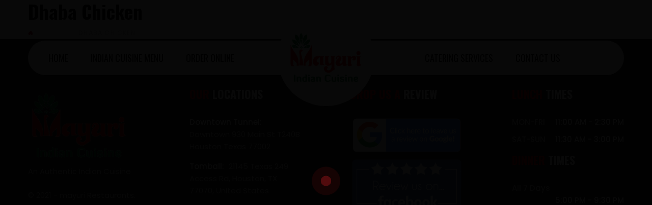

--- FILE ---
content_type: text/html; charset=UTF-8
request_url: https://mayuriusa.com/foodmenu/dhaba-chicken/
body_size: 6054
content:
<!DOCTYPE html>
<html lang=lang="en">

<head>
  <!-- Start Meta -->
  <meta charset="UTF-8" />
<meta name="viewport" content="width=device-width" />
  <!-- Title of Site -->
  <title>
  Mayuri Express |
    Dhaba Chicken  </title>
  <!-- <link href="https://fonts.googleapis.com/css?family=Niconne&display=swap" rel="stylesheet"> -->
   <!-- Favicons
    ================================================== -->
    <link rel="shortcut icon" href="https://mayuriusa.com/wp-content/themes/mayuri/assets/images/fav.png">

    <!-- Custom Font
    ================================================== -->
    <link
        href="https://fonts.googleapis.com/css2?family=Herr+Von+Muellerhoff&family=Playfair+Display:ital,wght@0,400;0,700;1,400;1,700&family=Aguafina+Script&family=Poppins:wght@300;400;500;600;700&family=Oswald:wght@300;400;700&display=swap"
        rel="stylesheet">

    <!-- CSS
    ================================================== -->
    <link rel="stylesheet" href="https://mayuriusa.com/wp-content/themes/mayuri/assets/css/bootstrap.min.css">
    <link rel="stylesheet" href="https://mayuriusa.com/wp-content/themes/mayuri/assets/css/magnific-popup.css">
    <link rel="stylesheet" href="https://mayuriusa.com/wp-content/themes/mayuri/assets/css/owl.carousel.min.css">
    <link rel="stylesheet" href="https://mayuriusa.com/wp-content/themes/mayuri/assets/css/swiper.min.css">
    <link rel="stylesheet" href="https://mayuriusa.com/wp-content/themes/mayuri/assets/css/pagepilling.min.css">
    <link rel="stylesheet" href="https://mayuriusa.com/wp-content/themes/mayuri/assets/css/magnific-popup.css">
    <link rel="stylesheet" href="https://mayuriusa.com/wp-content/themes/mayuri/assets/css/simple-scrollbar.css">
    <link rel="stylesheet" href="https://mayuriusa.com/wp-content/themes/mayuri/assets/css/datepicker.min.css">
    <link rel="stylesheet" href="https://mayuriusa.com/wp-content/themes/mayuri/assets/css/fontawesome.all.min.css">
    <link rel="stylesheet" href="https://mayuriusa.com/wp-content/themes/mayuri/assets/css/icomoon.css">
    <link rel="stylesheet" href="https://mayuriusa.com/wp-content/themes/mayuri/assets/css/style.css">
    <link rel="stylesheet" href="https://mayuriusa.com/wp-content/themes/mayuri/assets/css/color/color-thirteen.css">
    <link rel="stylesheet" href="https://mayuriusa.com/wp-content/themes/mayuri/style.css">

    <script src="https://mayuriusa.com/wp-content/themes/mayuri/assets/js/modernizr.min.js"></script>
    <script type="text/javascript">
        var templateUrl = 'https://mayuriusa.com/wp-content/themes/mayuri';
    </script>
  <meta name='robots' content='max-image-preview:large' />
<script type="text/javascript">
window._wpemojiSettings = {"baseUrl":"https:\/\/s.w.org\/images\/core\/emoji\/14.0.0\/72x72\/","ext":".png","svgUrl":"https:\/\/s.w.org\/images\/core\/emoji\/14.0.0\/svg\/","svgExt":".svg","source":{"concatemoji":"https:\/\/mayuriusa.com\/wp-includes\/js\/wp-emoji-release.min.js?ver=6.1.7"}};
/*! This file is auto-generated */
!function(e,a,t){var n,r,o,i=a.createElement("canvas"),p=i.getContext&&i.getContext("2d");function s(e,t){var a=String.fromCharCode,e=(p.clearRect(0,0,i.width,i.height),p.fillText(a.apply(this,e),0,0),i.toDataURL());return p.clearRect(0,0,i.width,i.height),p.fillText(a.apply(this,t),0,0),e===i.toDataURL()}function c(e){var t=a.createElement("script");t.src=e,t.defer=t.type="text/javascript",a.getElementsByTagName("head")[0].appendChild(t)}for(o=Array("flag","emoji"),t.supports={everything:!0,everythingExceptFlag:!0},r=0;r<o.length;r++)t.supports[o[r]]=function(e){if(p&&p.fillText)switch(p.textBaseline="top",p.font="600 32px Arial",e){case"flag":return s([127987,65039,8205,9895,65039],[127987,65039,8203,9895,65039])?!1:!s([55356,56826,55356,56819],[55356,56826,8203,55356,56819])&&!s([55356,57332,56128,56423,56128,56418,56128,56421,56128,56430,56128,56423,56128,56447],[55356,57332,8203,56128,56423,8203,56128,56418,8203,56128,56421,8203,56128,56430,8203,56128,56423,8203,56128,56447]);case"emoji":return!s([129777,127995,8205,129778,127999],[129777,127995,8203,129778,127999])}return!1}(o[r]),t.supports.everything=t.supports.everything&&t.supports[o[r]],"flag"!==o[r]&&(t.supports.everythingExceptFlag=t.supports.everythingExceptFlag&&t.supports[o[r]]);t.supports.everythingExceptFlag=t.supports.everythingExceptFlag&&!t.supports.flag,t.DOMReady=!1,t.readyCallback=function(){t.DOMReady=!0},t.supports.everything||(n=function(){t.readyCallback()},a.addEventListener?(a.addEventListener("DOMContentLoaded",n,!1),e.addEventListener("load",n,!1)):(e.attachEvent("onload",n),a.attachEvent("onreadystatechange",function(){"complete"===a.readyState&&t.readyCallback()})),(e=t.source||{}).concatemoji?c(e.concatemoji):e.wpemoji&&e.twemoji&&(c(e.twemoji),c(e.wpemoji)))}(window,document,window._wpemojiSettings);
</script>
<style type="text/css">
img.wp-smiley,
img.emoji {
	display: inline !important;
	border: none !important;
	box-shadow: none !important;
	height: 1em !important;
	width: 1em !important;
	margin: 0 0.07em !important;
	vertical-align: -0.1em !important;
	background: none !important;
	padding: 0 !important;
}
</style>
	<link rel='stylesheet' id='wp-block-library-css' href='https://mayuriusa.com/wp-includes/css/dist/block-library/style.min.css?ver=6.1.7' type='text/css' media='all' />
<link rel='stylesheet' id='classic-theme-styles-css' href='https://mayuriusa.com/wp-includes/css/classic-themes.min.css?ver=1' type='text/css' media='all' />
<style id='global-styles-inline-css' type='text/css'>
body{--wp--preset--color--black: #000000;--wp--preset--color--cyan-bluish-gray: #abb8c3;--wp--preset--color--white: #ffffff;--wp--preset--color--pale-pink: #f78da7;--wp--preset--color--vivid-red: #cf2e2e;--wp--preset--color--luminous-vivid-orange: #ff6900;--wp--preset--color--luminous-vivid-amber: #fcb900;--wp--preset--color--light-green-cyan: #7bdcb5;--wp--preset--color--vivid-green-cyan: #00d084;--wp--preset--color--pale-cyan-blue: #8ed1fc;--wp--preset--color--vivid-cyan-blue: #0693e3;--wp--preset--color--vivid-purple: #9b51e0;--wp--preset--gradient--vivid-cyan-blue-to-vivid-purple: linear-gradient(135deg,rgba(6,147,227,1) 0%,rgb(155,81,224) 100%);--wp--preset--gradient--light-green-cyan-to-vivid-green-cyan: linear-gradient(135deg,rgb(122,220,180) 0%,rgb(0,208,130) 100%);--wp--preset--gradient--luminous-vivid-amber-to-luminous-vivid-orange: linear-gradient(135deg,rgba(252,185,0,1) 0%,rgba(255,105,0,1) 100%);--wp--preset--gradient--luminous-vivid-orange-to-vivid-red: linear-gradient(135deg,rgba(255,105,0,1) 0%,rgb(207,46,46) 100%);--wp--preset--gradient--very-light-gray-to-cyan-bluish-gray: linear-gradient(135deg,rgb(238,238,238) 0%,rgb(169,184,195) 100%);--wp--preset--gradient--cool-to-warm-spectrum: linear-gradient(135deg,rgb(74,234,220) 0%,rgb(151,120,209) 20%,rgb(207,42,186) 40%,rgb(238,44,130) 60%,rgb(251,105,98) 80%,rgb(254,248,76) 100%);--wp--preset--gradient--blush-light-purple: linear-gradient(135deg,rgb(255,206,236) 0%,rgb(152,150,240) 100%);--wp--preset--gradient--blush-bordeaux: linear-gradient(135deg,rgb(254,205,165) 0%,rgb(254,45,45) 50%,rgb(107,0,62) 100%);--wp--preset--gradient--luminous-dusk: linear-gradient(135deg,rgb(255,203,112) 0%,rgb(199,81,192) 50%,rgb(65,88,208) 100%);--wp--preset--gradient--pale-ocean: linear-gradient(135deg,rgb(255,245,203) 0%,rgb(182,227,212) 50%,rgb(51,167,181) 100%);--wp--preset--gradient--electric-grass: linear-gradient(135deg,rgb(202,248,128) 0%,rgb(113,206,126) 100%);--wp--preset--gradient--midnight: linear-gradient(135deg,rgb(2,3,129) 0%,rgb(40,116,252) 100%);--wp--preset--duotone--dark-grayscale: url('#wp-duotone-dark-grayscale');--wp--preset--duotone--grayscale: url('#wp-duotone-grayscale');--wp--preset--duotone--purple-yellow: url('#wp-duotone-purple-yellow');--wp--preset--duotone--blue-red: url('#wp-duotone-blue-red');--wp--preset--duotone--midnight: url('#wp-duotone-midnight');--wp--preset--duotone--magenta-yellow: url('#wp-duotone-magenta-yellow');--wp--preset--duotone--purple-green: url('#wp-duotone-purple-green');--wp--preset--duotone--blue-orange: url('#wp-duotone-blue-orange');--wp--preset--font-size--small: 13px;--wp--preset--font-size--medium: 20px;--wp--preset--font-size--large: 36px;--wp--preset--font-size--x-large: 42px;--wp--preset--spacing--20: 0.44rem;--wp--preset--spacing--30: 0.67rem;--wp--preset--spacing--40: 1rem;--wp--preset--spacing--50: 1.5rem;--wp--preset--spacing--60: 2.25rem;--wp--preset--spacing--70: 3.38rem;--wp--preset--spacing--80: 5.06rem;}:where(.is-layout-flex){gap: 0.5em;}body .is-layout-flow > .alignleft{float: left;margin-inline-start: 0;margin-inline-end: 2em;}body .is-layout-flow > .alignright{float: right;margin-inline-start: 2em;margin-inline-end: 0;}body .is-layout-flow > .aligncenter{margin-left: auto !important;margin-right: auto !important;}body .is-layout-constrained > .alignleft{float: left;margin-inline-start: 0;margin-inline-end: 2em;}body .is-layout-constrained > .alignright{float: right;margin-inline-start: 2em;margin-inline-end: 0;}body .is-layout-constrained > .aligncenter{margin-left: auto !important;margin-right: auto !important;}body .is-layout-constrained > :where(:not(.alignleft):not(.alignright):not(.alignfull)){max-width: var(--wp--style--global--content-size);margin-left: auto !important;margin-right: auto !important;}body .is-layout-constrained > .alignwide{max-width: var(--wp--style--global--wide-size);}body .is-layout-flex{display: flex;}body .is-layout-flex{flex-wrap: wrap;align-items: center;}body .is-layout-flex > *{margin: 0;}:where(.wp-block-columns.is-layout-flex){gap: 2em;}.has-black-color{color: var(--wp--preset--color--black) !important;}.has-cyan-bluish-gray-color{color: var(--wp--preset--color--cyan-bluish-gray) !important;}.has-white-color{color: var(--wp--preset--color--white) !important;}.has-pale-pink-color{color: var(--wp--preset--color--pale-pink) !important;}.has-vivid-red-color{color: var(--wp--preset--color--vivid-red) !important;}.has-luminous-vivid-orange-color{color: var(--wp--preset--color--luminous-vivid-orange) !important;}.has-luminous-vivid-amber-color{color: var(--wp--preset--color--luminous-vivid-amber) !important;}.has-light-green-cyan-color{color: var(--wp--preset--color--light-green-cyan) !important;}.has-vivid-green-cyan-color{color: var(--wp--preset--color--vivid-green-cyan) !important;}.has-pale-cyan-blue-color{color: var(--wp--preset--color--pale-cyan-blue) !important;}.has-vivid-cyan-blue-color{color: var(--wp--preset--color--vivid-cyan-blue) !important;}.has-vivid-purple-color{color: var(--wp--preset--color--vivid-purple) !important;}.has-black-background-color{background-color: var(--wp--preset--color--black) !important;}.has-cyan-bluish-gray-background-color{background-color: var(--wp--preset--color--cyan-bluish-gray) !important;}.has-white-background-color{background-color: var(--wp--preset--color--white) !important;}.has-pale-pink-background-color{background-color: var(--wp--preset--color--pale-pink) !important;}.has-vivid-red-background-color{background-color: var(--wp--preset--color--vivid-red) !important;}.has-luminous-vivid-orange-background-color{background-color: var(--wp--preset--color--luminous-vivid-orange) !important;}.has-luminous-vivid-amber-background-color{background-color: var(--wp--preset--color--luminous-vivid-amber) !important;}.has-light-green-cyan-background-color{background-color: var(--wp--preset--color--light-green-cyan) !important;}.has-vivid-green-cyan-background-color{background-color: var(--wp--preset--color--vivid-green-cyan) !important;}.has-pale-cyan-blue-background-color{background-color: var(--wp--preset--color--pale-cyan-blue) !important;}.has-vivid-cyan-blue-background-color{background-color: var(--wp--preset--color--vivid-cyan-blue) !important;}.has-vivid-purple-background-color{background-color: var(--wp--preset--color--vivid-purple) !important;}.has-black-border-color{border-color: var(--wp--preset--color--black) !important;}.has-cyan-bluish-gray-border-color{border-color: var(--wp--preset--color--cyan-bluish-gray) !important;}.has-white-border-color{border-color: var(--wp--preset--color--white) !important;}.has-pale-pink-border-color{border-color: var(--wp--preset--color--pale-pink) !important;}.has-vivid-red-border-color{border-color: var(--wp--preset--color--vivid-red) !important;}.has-luminous-vivid-orange-border-color{border-color: var(--wp--preset--color--luminous-vivid-orange) !important;}.has-luminous-vivid-amber-border-color{border-color: var(--wp--preset--color--luminous-vivid-amber) !important;}.has-light-green-cyan-border-color{border-color: var(--wp--preset--color--light-green-cyan) !important;}.has-vivid-green-cyan-border-color{border-color: var(--wp--preset--color--vivid-green-cyan) !important;}.has-pale-cyan-blue-border-color{border-color: var(--wp--preset--color--pale-cyan-blue) !important;}.has-vivid-cyan-blue-border-color{border-color: var(--wp--preset--color--vivid-cyan-blue) !important;}.has-vivid-purple-border-color{border-color: var(--wp--preset--color--vivid-purple) !important;}.has-vivid-cyan-blue-to-vivid-purple-gradient-background{background: var(--wp--preset--gradient--vivid-cyan-blue-to-vivid-purple) !important;}.has-light-green-cyan-to-vivid-green-cyan-gradient-background{background: var(--wp--preset--gradient--light-green-cyan-to-vivid-green-cyan) !important;}.has-luminous-vivid-amber-to-luminous-vivid-orange-gradient-background{background: var(--wp--preset--gradient--luminous-vivid-amber-to-luminous-vivid-orange) !important;}.has-luminous-vivid-orange-to-vivid-red-gradient-background{background: var(--wp--preset--gradient--luminous-vivid-orange-to-vivid-red) !important;}.has-very-light-gray-to-cyan-bluish-gray-gradient-background{background: var(--wp--preset--gradient--very-light-gray-to-cyan-bluish-gray) !important;}.has-cool-to-warm-spectrum-gradient-background{background: var(--wp--preset--gradient--cool-to-warm-spectrum) !important;}.has-blush-light-purple-gradient-background{background: var(--wp--preset--gradient--blush-light-purple) !important;}.has-blush-bordeaux-gradient-background{background: var(--wp--preset--gradient--blush-bordeaux) !important;}.has-luminous-dusk-gradient-background{background: var(--wp--preset--gradient--luminous-dusk) !important;}.has-pale-ocean-gradient-background{background: var(--wp--preset--gradient--pale-ocean) !important;}.has-electric-grass-gradient-background{background: var(--wp--preset--gradient--electric-grass) !important;}.has-midnight-gradient-background{background: var(--wp--preset--gradient--midnight) !important;}.has-small-font-size{font-size: var(--wp--preset--font-size--small) !important;}.has-medium-font-size{font-size: var(--wp--preset--font-size--medium) !important;}.has-large-font-size{font-size: var(--wp--preset--font-size--large) !important;}.has-x-large-font-size{font-size: var(--wp--preset--font-size--x-large) !important;}
.wp-block-navigation a:where(:not(.wp-element-button)){color: inherit;}
:where(.wp-block-columns.is-layout-flex){gap: 2em;}
.wp-block-pullquote{font-size: 1.5em;line-height: 1.6;}
</style>
<link rel='stylesheet' id='contact-form-7-css' href='https://mayuriusa.com/wp-content/plugins/contact-form-7/includes/css/styles.css?ver=5.7.7' type='text/css' media='all' />
<link rel="https://api.w.org/" href="https://mayuriusa.com/wp-json/" /><link rel="alternate" type="application/json" href="https://mayuriusa.com/wp-json/wp/v2/foodmenu/125" /><link rel="EditURI" type="application/rsd+xml" title="RSD" href="https://mayuriusa.com/xmlrpc.php?rsd" />
<link rel="wlwmanifest" type="application/wlwmanifest+xml" href="https://mayuriusa.com/wp-includes/wlwmanifest.xml" />
<meta name="generator" content="WordPress 6.1.7" />
<link rel="canonical" href="https://mayuriusa.com/foodmenu/dhaba-chicken/" />
<link rel='shortlink' href='https://mayuriusa.com/?p=125' />
<link rel="alternate" type="application/json+oembed" href="https://mayuriusa.com/wp-json/oembed/1.0/embed?url=https%3A%2F%2Fmayuriusa.com%2Ffoodmenu%2Fdhaba-chicken%2F" />
<link rel="alternate" type="text/xml+oembed" href="https://mayuriusa.com/wp-json/oembed/1.0/embed?url=https%3A%2F%2Fmayuriusa.com%2Ffoodmenu%2Fdhaba-chicken%2F&#038;format=xml" />
		<style type="text/css" id="wp-custom-css">
			.btn-default {
margin-left:auto;
}		</style>
		  <!-- HTML5 shim and Respond.js for IE8 support of HTML5 elements and media queries -->
  <!-- WARNING: Respond.js doesn't work if you view the page via file:// -->
  <!--[if lt IE 9]>
      <script src="https://oss.maxcdn.com/html5shiv/3.7.3/html5shiv.min.js"></script>
      <script src="https://oss.maxcdn.com/respond/1.4.2/respond.min.js"></script>
    <![endif]-->
</head>

<body class="foodmenu-template-default single single-foodmenu postid-125">
  <!--~~~~~~~~~~~~~~~~~~~~~~~~~~~~~~~~~~~~~~~
        Start Preloader
    ~~~~~~~~~~~~~~~~~~~~~~~~~~~~~~~~~~~~~~~~-->
    <div class="preloader">
        <div class="preloader-inner">
            <div class="preloader-icon">
                <span></span>
                <span></span>
            </div><!-- /preloader-icon -->
        </div><!-- /preloader-inner -->
    </div><!-- /preloader --> 
    <div class="site-content">
       <!--~~~~~~~~~~~~~~~~~~~~~~~~~~~~~~~~~~~~~~~
            Start Site Header
        ~~~~~~~~~~~~~~~~~~~~~~~~~~~~~~~~~~~~~~~~-->
        <header class="site-header header-style-fifteen header-absolute intro-element">
            <div class="header-top-area">
                <div class="container">
                    <div class="row align-items-center">
                        <div class="col-12">
                            <div class="site-navigation">
                                <div class="mobile-shop-cart"></div>
                                <div class="site-branding">
                                    <a href="https://mayuriusa.com/">
                                        <img src="https://mayuriusa.com/wp-content/themes/mayuri/assets/images/logo/logo-main-new.png" alt="Site Logo" />
                                    </a>
                                </div><!-- /.site-branding -->
                                <nav class="navigation">
                                    <div class="menu-wrapper">
                                        <div class="menu-content">
                                        <ul id="menu-left-menu" class="mainmenu menu-left" itemscope itemtype="http://www.schema.org/SiteNavigationElement"><li  id="menu-item-358" class="menu-item menu-item-type-custom menu-item-object-custom menu-item-home menu-item-358 nav-item"><a itemprop="url" href="https://mayuriusa.com/" class="nav-link"><span itemprop="name">Home</span></a></li>
<li  id="menu-item-14" class="menu-item menu-item-type-post_type menu-item-object-page menu-item-14 nav-item"><a itemprop="url" href="https://mayuriusa.com/indian-cuisine-menu/" class="nav-link"><span itemprop="name">Indian Cuisine Menu</span></a></li>
<li  id="menu-item-344" class="menu-item menu-item-type-custom menu-item-object-custom menu-item-344 nav-item"><a itemprop="url" href="https://ordersave.com/restaurant/mayuriexpress" class="nav-link"><span itemprop="name">Order Online</span></a></li>
</ul>                                            
                                            <ul id="menu-right-menu" class="mainmenu menu-right" itemscope itemtype="http://www.schema.org/SiteNavigationElement"><li  id="menu-item-27" class="menu-item menu-item-type-post_type menu-item-object-page menu-item-27 nav-item"><a itemprop="url" href="https://mayuriusa.com/catering-services/" class="nav-link"><span itemprop="name">Catering Services</span></a></li>
<li  id="menu-item-20" class="menu-item menu-item-type-post_type menu-item-object-page menu-item-20 nav-item"><a itemprop="url" href="https://mayuriusa.com/contact-us/" class="nav-link"><span itemprop="name">Contact Us</span></a></li>
</ul> <!-- /.menu-list -->
                                        </div> <!-- /.hours-content-->
                                    </div><!-- /.menu-wrapper -->
                                </nav>
                                <div class="header-right-area">
                                    
                                    <div class="hamburger-menus">
                                        <span></span>
                                        <span></span>
                                        <span></span>
                                    </div>
                                </div>
                            </div><!-- /.site-navigation -->
                        </div>
                    </div>
                </div>
            </div><!-- /.header-top-area -->

            <div class="mobile-sidebar-menu sidebar-menu">
                <div class="overlaybg"></div>
            </div>
        </header>
        <!--~~./ end site header ~~--><!-- Start Breadcrumb Area -->
<div class="breadcrumb-sec breadcrumb-bg">
    <div class="container">
      <div class="row">
        <div class="col-lg-12">
          <h1><span class="head-after theme-bg-white"></span>Dhaba Chicken</h1>
          <nav>
            <ol class="breadcrumb">
              <li class="breadcrumb-item"><a href="https://mayuriusa.com">Home</a></li>
              <li class="breadcrumb-item active">Dhaba Chicken</li>
            </ol>
          </nav>
        </div>
      </div>
    </div>
  </div>  
<!-- End Breadcrumb Area --> 
<!-- Banner Wrapper -->


<!-- Proudcts Main Wrapper -->
<!-- Start Counter Area -->
<section class="inner-page-wrapper about-area">
  <div class="container">
    <div class="row d-flex align-items-center">
      <div class="col-lg-12 col-sm-12">
            </div>
    </div>
  </div>
</div>
<!-- End Counter Area --> 


 
       <!--~~~~~~~~~~~~~~~~~~~~~~~~~~~~~~~~~~~~~~~
            Start SITE FOOTER
        ~~~~~~~~~~~~~~~~~~~~~~~~~~~~~~~~~~~~~~~-->
        <footer class="site-footer footer-style-one">
            <!--~~~~~~~~~~~~~~~~~~~~~~~~~~~~~~~~~~~~~~~
                Start Footer Widget Area
            ~~~~~~~~~~~~~~~~~~~~~~~~~~~~~~~~~~~~~~~-->
            <div class="footer-widget-area ptb-100 bg-image bg-overlay bg-parallax1"
                style="background-image:url('https://mayuriusa.com/wp-content/themes/mayuri/assets/images/bg/hero-bg6.jpg')">
                <div class="container ml-b-60 ml-t-5">
                    <div class="row mx-md-n5">
                        <!--~~~~~ Start Widget Instafeed ~~~~~-->
                        <div class="col-lg-3 px-md-5">
                            <aside class="widget bt-instafeed-widget">
                                <div class="widget-content">
                                <div class="footer-logo">
                                    <a href="https://mayuriusa.com"><img src="https://mayuriusa.com/wp-content/themes/mayuri/assets/images/logo/logo-main.png" alt="Logo"></a>
                                </div>
                                <p>An Authentic Indian Cuisine</p>
                                <div class="copyright-text">
                                    <p>© 2021 - mayuri Restaurants.</p>
                                </div>
                                </div>
                            </aside>
                        </div>
                        <!--~./ end instafeed widget ~-->
                        <!--~~~~~ Start Widget Location Footer ~~~~~-->
                        <div class="col-lg-3 px-md-5">
                            <aside class="widget bt-location-widget">
                                <h2 class="widget-title"><span>OUR</span> LOCATIONS</h2>
                                <div class="widget-content">
                                    <ul class="list">
                                        <li><span>Downtown Tunnel:</span>  Downtown 930 Main St T240B Houston Texas 77002</li>
                                        <li><span>Tomball: </span> 21145 Texas 249 Access Rd, Houston, TX 77070, United States</li>
                                        <li><span>E-mail: </span>  mayurihouston@yahoo.com</li>
                                        <li><span>Contact no’s: </span>  832-422 3830 ,<br/> 713-975 6565</li>
                                    </ul>
                                    
                                </div>
                            </aside>
                        </div>
                        <!--~./ end location widget ~-->

                        <!--~~~~~ Start Widget Business Hours Footer ~~~~~-->
                        <div class="col-lg-3 px-md-5">
                            <aside class="widget widget-business-hours">
                                <h2 class="widget-title"><span>DROP US A</span> REVIEW</h2>
                                <div class="widget-content">
                                    <ul class="list">
                                        <li><a href="https://www.google.com/search?q=mayuri+express+houston+tx&rlz=1C1CHBF_enIN885IN885&oq=MAYURI+&aqs=chrome.0.69i59l2j69i60l6.3114j0j7&sourceid=chrome&ie=UTF-8#lrd=0x8640d28ae308688b:0xd8c4ea8e1a407f2b,1,,," target="_blank"><img src="https://mayuriusa.com/wp-content/themes/mayuri/assets/images/footer/google-write-review.png"/></a></li>
										<li><a href="https://www.facebook.com/mayuriexpress/reviews/?ref=page_internal" target="_blank"><img src="https://mayuriusa.com/wp-content/themes/mayuri/assets/images/footer/facebook-reviews.png"/></a></li>
										<li><a href="https://www.yelp.com/biz/mayuri-express-houston-3" target="_blank"><img src="https://mayuriusa.com/wp-content/themes/mayuri/assets/images/footer/yelp-reviews.png"/></a></li>
									</ul>
                                </div>
                            </aside>
                        </div>
                        <!--~./ end business hours widget ~-->

                        
                        <!--~~~~~ Start Widget Business Hours Footer ~~~~~-->
                        <div class="col-lg-3 px-md-5">
                            <aside class="widget widget-business-hours">
                                <h2 class="widget-title"><span>LUNCH </span> TIMES</h2>
                                <div class="widget-content">
                                    <ul class="list">
                                        <li>MON-FRI <span> 11:00 AM - 2:30 PM</span></li><li>SAT-SUN <span> 11:30 AM - 3:00 PM</span></li>
                                    </ul>
                                </div>
                                <h2 class="widget-title"><span>DINNER </span> TIMES</h2>
                                <div class="widget-content">
                                    <ul class="list">
                                        <li>All 7 Days <span> 5:00 PM - 9:30 PM</span></li>
                                    </ul>
                                </div>
                            </aside>
                        </div>
                        <!--~./ end business hours widget ~-->
                    </div>
                </div>
            </div>
            <!--~./ end footer widgets area ~-->

        </footer>
        <!--~./ end site footer ~-->

    </div>
    <!--~~./ end site content ~~-->
    <!-- All The JS Files
    ================================================== -->
    <script src="https://mayuriusa.com/wp-content/themes/mayuri/assets/js/jquery.js"></script>
    <script src="https://mayuriusa.com/wp-content/themes/mayuri/assets/js/popper.min.js"></script>
    <script src="https://mayuriusa.com/wp-content/themes/mayuri/assets/js/bootstrap.min.js"></script>
    <script src="https://mayuriusa.com/wp-content/themes/mayuri/assets/js/imagesloaded.pkgd.min.js"></script>
    <script src="https://mayuriusa.com/wp-content/themes/mayuri/assets/js/jquery.validate.min.js"></script>
    <script src="https://mayuriusa.com/wp-content/themes/mayuri/assets/js/theia-sticky-sidebar.min.js"></script>
    <script src="https://mayuriusa.com/wp-content/themes/mayuri/assets/js/ResizeSensor.min.js"></script>
    <script src="https://mayuriusa.com/wp-content/themes/mayuri/assets/js/owl.carousel.min.js"></script>
    <script src="https://mayuriusa.com/wp-content/themes/mayuri/assets/js/swiper.min.js"></script>
    <script src="https://mayuriusa.com/wp-content/themes/mayuri/assets/js/pagepilling.min.js"></script>
    <script src="https://mayuriusa.com/wp-content/themes/mayuri/assets/js/jarallax.min.js"></script>
    <script src="https://mayuriusa.com/wp-content/themes/mayuri/assets/js/masonry.pkgd.min.js"></script>
    <script src="https://mayuriusa.com/wp-content/themes/mayuri/assets/js/jquery.fitvids.js"></script>
    <script src="https://mayuriusa.com/wp-content/themes/mayuri/assets/js/jquery.magnific-popup.min.js"></script>
    <script src="https://mayuriusa.com/wp-content/themes/mayuri/assets/js/simple-scrollbar.min.js"></script>
    <script src="https://mayuriusa.com/wp-content/themes/mayuri/assets/js/scrolla.jquery.min.js"></script>
    <script src="https://mayuriusa.com/wp-content/themes/mayuri/assets/js/wan-spinner.js"></script>
    <script src="https://mayuriusa.com/wp-content/themes/mayuri/assets/js/jquery.nice-select.min.js"></script>
    <script src="https://mayuriusa.com/wp-content/themes/mayuri/assets/js/kinetic.js"></script>
    <script src="https://mayuriusa.com/wp-content/themes/mayuri/assets/js/jquery.final-countdown.min.js"></script>
    <script src="https://mayuriusa.com/wp-content/themes/mayuri/assets/js/datepicker.min.js"></script>
        <script src="https://mayuriusa.com/wp-content/themes/mayuri/assets/js/main.js"></script><!-- main-js -->
<script type='text/javascript' src='https://mayuriusa.com/wp-content/plugins/contact-form-7/includes/swv/js/index.js?ver=5.7.7' id='swv-js'></script>
<script type='text/javascript' id='contact-form-7-js-extra'>
/* <![CDATA[ */
var wpcf7 = {"api":{"root":"https:\/\/mayuriusa.com\/wp-json\/","namespace":"contact-form-7\/v1"},"cached":"1"};
/* ]]> */
</script>
<script type='text/javascript' src='https://mayuriusa.com/wp-content/plugins/contact-form-7/includes/js/index.js?ver=5.7.7' id='contact-form-7-js'></script>
</body>
<script>'undefined'=== typeof _trfq || (window._trfq = []);'undefined'=== typeof _trfd && (window._trfd=[]),_trfd.push({'tccl.baseHost':'secureserver.net'},{'ap':'cpsh-oh'},{'server':'p3plzcpnl506966'},{'dcenter':'p3'},{'cp_id':'10029630'},{'cp_cl':'8'}) // Monitoring performance to make your website faster. If you want to opt-out, please contact web hosting support.</script><script src='https://img1.wsimg.com/traffic-assets/js/tccl.min.js'></script></html>
<!--
Performance optimized by W3 Total Cache. Learn more: https://www.boldgrid.com/w3-total-cache/


Served from: mayuriusa.com @ 2025-12-25 02:53:11 by W3 Total Cache
-->

--- FILE ---
content_type: text/css
request_url: https://mayuriusa.com/wp-content/themes/mayuri/assets/css/style.css
body_size: 76933
content:
/*
Template Name: Deliciousa - Unlimited Foods & Restaurants HTML Template
Template URI: https://themeforest.net/user/creative-wp
Author: creative-wp
Author URI: https://themeforest.net/user/creative-wp
Description: It is a Multipurpose HTML5  Foods & Restaurants Template. Which is a unique feature and user competitive feature.
Version: 1.0
*/
/*--------------------------------------------------------------
>>> TABLE OF CONTENTS:
----------------------------------------------------------------
# Typography 
    [ ## Heading ] 
    [ ## Others Typography ]
# Elements
    [ ## Font Size ]
    [ ## Font Weight ]
    [ ## Margin Element ]
    [ ## Padding Element ]
    [ ## Color Element ]
    [ ## Background Element ]
    [ ## Extra Background ]
    [ ## Social Element ]
    [ ## Overlay Element ]
    [ ## Border element ]
    [ ## Border Extra Elements ]
    [ ## Radius Element ]
    [ ## Lists ]
    [ ## Post, Page, Comments Table ]
    [ ## Others Element ]
    [ ## Grid Element ]
# Forms
	[ ## Buttons ]
	[ ## Fields ]
# Media
	[ ## Captions ]
	[ ## Galleries ]
	[ ## media ]
# Modules 
	[ ## Accessibility ]
	[ ## Alignments ]
	[ ## Clearings ]
	[ ## Infinite Scroll ]
# Header Content
	[ ## Preloader ]
	[ ## Header ]
    [ ## Sticky header ]
# Navigation
	[ ## Links ]
	[ ## Menus ]
        [ ### Hamburger Menu ]
	[ ## Pagination ]
        [ ### Post Navigation ]
	[ ## Navigation responsive ]
# layout
    [ ## Hero Block ]
    [ ## Services ]
    [ ## Chefs ]
    [ ## Food Menu ]
        [ ### Foodmenu Tabs ]
        [ ### Foodmenu Block ]
        [ ### Foodmenu Product Block ]
    [ ## Events ]
    [ ## Blog ]
        [ ### News Block ]
        [ ### Home Blog Page ]
    [ ## Sections ]
        [ ### Featured ]
        [ ### Choose Us ]
        [ ### Opening Hours ]
        [ ### Testimonial ]
        [ ### Chef Message ]
        [ ### Chef Reviews ]
        [ ### Promo ]
        [ ### Reservation ]
        [ ### Related Foodmenu ]
        [ ### Special Food ]
        [ ### Discount ]
        [ ### Newsletter ]
    [ ## Blog ]
# Shop
	[ ## Cart ]
	[ ## Checkout ]
# Others
	[ ## Blog Single ]
	[ ## Event Single ]
	[ ## Chef Single ]
	[ ## Food Single ]
# site content
	[ ## About Page ]
	[ ## Contact Page ]
	[ ## Registration Page ]
	[ ## Coming Soon Page ]
	[ ## 404 Page ]
	[ ## Posts and pages ]
	    [ ### Page Title ]
	    [ ### Breadcrumb ]
	    [ ### No results ]
	[ ## Comments ]
	[ ## Widgets ]
	[ ## Widgets Content ]
# Footer
--------------------------------------------------------------*/
/*--------------------------------------------------------------
# Typography
--------------------------------------------------------------*/
html {
  font-size: 100%;
}

body {
  background-color: white;
  font-family: "Poppins", sans-serif;
  font-size: 15px;
  font-weight: normal;
  line-height: 1.6em;
  color: #666666;
}

/*-------------------------------------------------
    [ ## Heading ]
*/
h1, h2, h3, h4, h5, h6 {
  clear: both;
  font-family: "Oswald", sans-serif;
  line-height: 1.25em;
  color: #181818;
  font-weight: 600;
  -webkit-font-smoothing: antialiased;
}

h1 {
  font-size: 2.441em;
}

h2 {
  font-size: 1.953em;
}

h3 {
  font-size: 1.563em;
}

h4 {
  font-size: 1.25em;
}

h5 {
  font-size: 1em;
}

h6 {
  font-size: 0.8em;
}

h1 a,
h2 a,
h3 a,
h4 a,
h5 a {
  color: inherit;
  text-decoration: none;
}

h1 a:hover,
h2 a:hover,
h3 a:hover,
h4 a:hover {
  color: inherit;
  text-decoration: none;
}

.heading21 {
  font-weight: bold;
  font-size: 22px;
  margin-bottom: 10px;
}
@media only screen and (max-width: 767px) {
  .heading21 {
    font-size: 18px;
  }
}

.heading24 {
  font-weight: 700;
  font-size: 25px;
  margin-bottom: 10px;
}
@media only screen and (max-width: 767px) {
  .heading24 {
    font-size: 22px;
  }
}

.heading18 {
  font-weight: 600;
  font-size: 18px;
  margin-bottom: 10px;
  letter-spacing: 0.02em;
}

.heading-medium {
  font-weight: 600;
  font-size: 24px;
  margin-bottom: 10px;
  text-transform: capitalize;
}
@media only screen and (max-width: 767px) {
  .heading-medium {
    font-size: 22px;
  }
}

.section-heading {
  text-align: center;
  font-size: 24px;
  font-weight: 800;
  text-transform: uppercase;
  margin-top: 0;
  position: relative;
}

.section-title {
  position: relative;
  margin-bottom: 30px;
}
@media only screen and (max-width: 480px) {
  .section-title {
    margin-bottom: 25px;
  }
}
.section-title.section-default .title-main {
  padding-top: 12px;
}
@media only screen and (max-width: 1199px) {
  .section-title.section-default .title-main {
    padding-top: 0;
  }
}
.section-title.section-default .title-main > span {
  font-size: 142px;
  line-height: 1em;
  margin-top: -55px;
  padding-left: 10px;
  font-weight: normal;
  font-family: "Herr Von Muellerhoff", cursive;
  display: block;
}
@media only screen and (max-width: 1199px) {
  .section-title.section-default .title-main > span {
    font-size: 100px;
    margin-top: -45px;
  }
}
@media only screen and (max-width: 991px) {
  .section-title.section-default .title-main > span {
    font-size: 88px;
    margin-top: -40px;
  }
}
@media only screen and (max-width: 575px) {
  .section-title.section-default .title-main > span {
    font-size: 66px;
    margin-top: -27px;
    padding-left: 5px;
  }
}
.section-title.section-default .divider {
  color: #c51c23;
  padding-top: 5px;
  padding-bottom: 25px;
}
.section-title.section-default .divider.color-black {
  color: black !important;
}
.section-title.section-default-two {
  margin-bottom: 45px;
  margin-top: 0;
}
@media only screen and (max-width: 767px) {
  .section-title.section-default-two {
    margin-bottom: 35px;
  }
}
.section-title.section-default-two .title-main {
  font-size: 80px;
  padding-top: 15px;
}
@media only screen and (max-width: 1199px) {
  .section-title.section-default-two .title-main {
    font-size: 60px;
  }
}
@media only screen and (max-width: 991px) {
  .section-title.section-default-two .title-main {
    font-size: 44px;
  }
}
@media only screen and (max-width: 767px) {
  .section-title.section-default-two .title-main {
    font-size: 36px;
  }
}
@media only screen and (max-width: 575px) {
  .section-title.section-default-two .title-main {
    font-size: 32px;
    padding-top: 5px;
  }
}
.section-title.section-default-two .title-main > span {
  font-size: 120px;
  line-height: 1em;
  margin-bottom: -60px;
  font-weight: normal;
  font-family: "Herr Von Muellerhoff", cursive;
  display: block;
}
@media only screen and (max-width: 1199px) {
  .section-title.section-default-two .title-main > span {
    font-size: 95px;
    margin-bottom: -45px;
  }
}
@media only screen and (max-width: 991px) {
  .section-title.section-default-two .title-main > span {
    font-size: 75px;
    margin-bottom: -35px;
  }
}
@media only screen and (max-width: 767px) {
  .section-title.section-default-two .title-main > span {
    font-size: 54px;
    margin-bottom: -26px;
  }
}
@media only screen and (max-width: 575px) {
  .section-title.section-default-two .title-main > span {
    font-size: 45px;
    margin-bottom: -20px;
  }
}
.section-title.section-default-two.small {
  margin-bottom: 55px;
}
@media only screen and (max-width: 767px) {
  .section-title.section-default-two.small {
    margin-bottom: 40px;
  }
}
.section-title.section-default-two.small .title-main {
  font-style: italic;
  padding-top: 2px;
  margin-bottom: 15px;
}
.section-title.section-default-two.small .title-main > span {
  font-size: 90px;
  margin-bottom: -52px;
}
@media only screen and (max-width: 991px) {
  .section-title.section-default-two.small .title-main > span {
    font-size: 66px;
    margin-bottom: -30px;
  }
}
@media only screen and (max-width: 767px) {
  .section-title.section-default-two.small .title-main > span {
    font-size: 54px;
    margin-bottom: -25px;
  }
}
.section-title.section-default-two.small .divider {
  font-size: 30px;
  color: #c51c23;
}
@media only screen and (max-width: 767px) {
  .section-title.section-default-two.small .divider {
    font-size: 24px;
  }
}
.section-title.style-one {
  margin-bottom: 50px;
  margin-top: 0px;
}
@media only screen and (max-width: 767px) {
  .section-title.style-one {
    margin-bottom: 30px;
  }
}
.section-title.style-one .title-main {
  font-size: 60px;
  position: relative;
  padding-right: 40px;
  padding-top: 32px;
  z-index: 1;
  display: inline-block;
  line-height: 0.92em;
}
@media only screen and (max-width: 1199px) {
  .section-title.style-one .title-main {
    font-size: 48px;
  }
}
@media only screen and (max-width: 991px) {
  .section-title.style-one .title-main {
    font-size: 42px;
    padding-right: 35px;
    padding-top: 16px;
  }
}
@media only screen and (max-width: 767px) {
  .section-title.style-one .title-main {
    font-size: 36px;
    padding-top: 15px;
    padding-right: 30px;
  }
}
@media only screen and (max-width: 575px) {
  .section-title.style-one .title-main {
    font-size: 30px;
    padding-top: 12px;
    padding-right: 20px;
  }
}
.section-title.style-one .title-main > .divider {
  color: inherit;
  font-weight: inherit;
  font-family: inherit;
  display: inline-block;
  position: absolute;
  border-top: 2px solid #c51c23;
  border-right: 2px solid #c51c23;
  right: 0;
  top: 10px;
  width: 95px;
  height: 75px;
}
@media only screen and (max-width: 991px) {
  .section-title.style-one .title-main > .divider {
    width: 75px;
    height: 60px;
  }
}
@media only screen and (max-width: 767px) {
  .section-title.style-one .title-main > .divider {
    width: 70px;
    height: 53px;
  }
}
@media only screen and (max-width: 575px) {
  .section-title.style-one .title-main > .divider {
    width: 35px;
    height: 43px;
  }
}
.section-title.style-one .title-main > .divider:before, .section-title.style-one .title-main > .divider:after {
  position: absolute;
  content: "";
  background-color: #c51c23;
}
.section-title.style-one .title-main > .divider:before {
  top: 0;
  left: 0;
  height: 34px;
  width: 2px;
}
@media only screen and (max-width: 991px) {
  .section-title.style-one .title-main > .divider:before {
    height: 25px;
  }
}
@media only screen and (max-width: 767px) {
  .section-title.style-one .title-main > .divider:before {
    height: 18px;
  }
}
@media only screen and (max-width: 575px) {
  .section-title.style-one .title-main > .divider:before {
    height: 13px;
  }
}
.section-title.style-one .title-main > .divider:after {
  bottom: 0;
  right: 0;
  height: 2px;
  width: 30px;
}
@media only screen and (max-width: 991px) {
  .section-title.style-one .title-main > .divider:after {
    width: 25px;
  }
}
@media only screen and (max-width: 575px) {
  .section-title.style-one .title-main > .divider:after {
    width: 12px;
  }
}
.section-title.style-two {
  margin-bottom: 55px;
  margin-top: -17px;
}
@media only screen and (max-width: 767px) {
  .section-title.style-two {
    margin-bottom: 30px;
  }
}
.section-title.style-two .title-main {
  font-size: 60px;
  margin-bottom: 12px;
}
@media only screen and (max-width: 1199px) {
  .section-title.style-two .title-main {
    font-size: 48px;
  }
}
@media only screen and (max-width: 991px) {
  .section-title.style-two .title-main {
    font-size: 42px;
  }
}
@media only screen and (max-width: 767px) {
  .section-title.style-two .title-main {
    font-size: 36px;
  }
}
@media only screen and (max-width: 575px) {
  .section-title.style-two .title-main {
    font-size: 30px;
  }
}
.section-title.style-two.text-white .title-sub {
  color: #bababa !important;
}
.section-title.style-three {
  margin-bottom: 55px;
  margin-top: -15px;
}
.section-title.style-three.text-white .title-main {
  font-weight: 700;
}
.section-title.style-three.text-white .title-sub {
  color: #bababa !important;
}
.section-title.style-three .title-main {
  text-transform: uppercase;
  font-family: "Oswald", sans-serif;
  font-weight: normal;
  font-size: 60px;
  margin-bottom: 10px;
}
@media only screen and (max-width: 1199px) {
  .section-title.style-three .title-main {
    font-size: 48px;
  }
}
@media only screen and (max-width: 991px) {
  .section-title.style-three .title-main {
    font-size: 42px;
  }
}
@media only screen and (max-width: 767px) {
  .section-title.style-three .title-main {
    font-size: 36px;
  }
}
@media only screen and (max-width: 575px) {
  .section-title.style-three .title-main {
    font-size: 30px;
  }
}
.section-title.style-three .title-sub {
  text-transform: inherit;
  letter-spacing: normal;
  font-size: 16px;
  color: #666666;
}
.section-title.style-four .title-main {
  font-weight: normal;
  font-size: 158px;
  text-transform: uppercase;
  font-family: "Oswald", sans-serif;
  letter-spacing: -0.025em;
  line-height: 1.1em;
}
@media only screen and (max-width: 1199px) {
  .section-title.style-four .title-main {
    font-size: 120px;
  }
}
@media only screen and (max-width: 991px) {
  .section-title.style-four .title-main {
    font-size: 90px;
  }
}
@media only screen and (max-width: 767px) {
  .section-title.style-four .title-main {
    font-size: 70px;
  }
}
@media only screen and (max-width: 480px) {
  .section-title.style-four .title-main {
    font-size: 48px;
  }
}
.section-title.style-five {
  margin-bottom: 53px;
}
@media only screen and (max-width: 575px) {
  .section-title.style-five {
    margin-bottom: 45px;
  }
}
.section-title.style-five .title-sub {
  font-size: 30px;
  font-family: "Oswald", sans-serif;
  font-weight: normal;
  letter-spacing: normal;
  text-transform: capitalize;
  color: #c51c23 !important;
  line-height: 1em;
  margin-bottom: -5px;
}
@media only screen and (max-width: 1199px) {
  .section-title.style-five .title-sub {
    font-size: 52px;
  }
}
@media only screen and (max-width: 991px) {
  .section-title.style-five .title-sub {
    font-size: 48px;
  }
}
@media only screen and (max-width: 767px) {
  .section-title.style-five .title-sub {
    font-size: 42px;
  }
}
@media only screen and (max-width: 575px) {
  .section-title.style-five .title-sub {
    font-size: 36px;
  }
}
.section-title.style-five .title-main {
  font-size: 70px;
  line-height: 1.02em;
  margin-bottom: 30px;
}
@media only screen and (max-width: 1199px) {
  .section-title.style-five .title-main {
    font-size: 48px;
    margin-bottom: 10px;
  }
}
@media only screen and (max-width: 991px) {
  .section-title.style-five .title-main {
    font-size: 42px;
  }
}
@media only screen and (max-width: 767px) {
  .section-title.style-five .title-main {
    font-size: 36px;
  }
}
@media only screen and (max-width: 575px) {
  .section-title.style-five .title-main {
    font-size: 30px;
  }
}
.section-title.style-five .divider-two {
  font-size: 70px;
  color: #c51c23;
  line-height: 1em;
  margin-bottom: -25px;
  margin-top: -5px;
}
@media only screen and (max-width: 575px) {
  .section-title.style-five .divider-two {
    font-size: 60px;
  }
}
.section-title.style-six {
  margin-bottom: 55px;
  margin-top: -5px;
}
@media only screen and (max-width: 767px) {
  .section-title.style-six {
    margin-bottom: 30px;
  }
}
.section-title.style-six .title-sub {
  font-size: 32px;
  font-family: "Oswald", sans-serif;
  letter-spacing: normal;
  font-weight: lighter;
  color: #666666;
  line-height: 1.1em;
}
.section-title.style-six .title-main {
  font-size: 60px;
  margin-bottom: 12px;
  font-family: "Oswald", sans-serif;
  font-weight: 700;
  text-transform: uppercase;
  line-height: 1.1em;
  margin-top: -5px;
}
@media only screen and (max-width: 1199px) {
  .section-title.style-six .title-main {
    font-size: 48px;
  }
}
@media only screen and (max-width: 991px) {
  .section-title.style-six .title-main {
    font-size: 42px;
  }
}
@media only screen and (max-width: 767px) {
  .section-title.style-six .title-main {
    font-size: 36px;
  }
}
@media only screen and (max-width: 575px) {
  .section-title.style-six .title-main {
    font-size: 30px;
  }
}
.section-title.style-seven {
  margin-bottom: 50px;
}
@media only screen and (max-width: 767px) {
  .section-title.style-seven {
    margin-bottom: 40px;
  }
}
.section-title.style-seven .title-main {
  font-size: 70px;
  text-transform: uppercase;
  display: inline-block;
  line-height: 0.85em;
}
@media only screen and (max-width: 1199px) {
  .section-title.style-seven .title-main {
    font-size: 52px;
  }
}
@media only screen and (max-width: 991px) {
  .section-title.style-seven .title-main {
    font-size: 42px;
  }
}
@media only screen and (max-width: 575px) {
  .section-title.style-seven .title-main {
    font-size: 30px;
  }
}
.section-title.style-seven .title-main > span {
  display: block;
  font-size: 40px;
  font-weight: normal;
  position: relative;
  color: #c51c23;
  line-height: 0.9em;
}
@media only screen and (max-width: 1199px) {
  .section-title.style-seven .title-main > span {
    font-size: 32px;
  }
}
@media only screen and (max-width: 991px) {
  .section-title.style-seven .title-main > span {
    font-size: 26px;
  }
}
@media only screen and (max-width: 575px) {
  .section-title.style-seven .title-main > span {
    font-size: 20px;
  }
}
.section-title.style-seven .title-main > span::before {
  position: absolute;
  content: "";
  left: 0;
  top: 53%;
  transform: translateY(-50%);
  height: 1px;
  width: 100%;
  background-color: #c51c23;
  z-index: 0;
}
.section-title.style-seven .title-main > span > strong {
  display: inline-block;
  padding-right: 12px;
  background-color: white;
  position: relative;
  z-index: 1;
}
.section-title .title-main {
  font-weight: 700;
  font-size: 48px;
  position: relative;
  z-index: 2;
  line-height: 1.2em;
  color: black;
  font-family: "Oswald", sans-serif;
}
@media only screen and (max-width: 1199px) {
  .section-title .title-main {
    font-size: 40px;
  }
}
@media only screen and (max-width: 991px) {
  .section-title .title-main {
    font-size: 36px;
  }
}
@media only screen and (max-width: 575px) {
  .section-title .title-main {
    font-size: 30px;
  }
}
.section-title .title-main > span {
  color: #c51c23;
}
.section-title .title-sub {
  color: black;
  font-weight: 500;
  margin-bottom: 0px;
  font-size: 18px;
  letter-spacing: 0.2em;
  text-transform: uppercase;
}
@media only screen and (max-width: 767px) {
  .section-title .title-sub {
    font-size: 14px;
    letter-spacing: 0.1em;
  }
}
.section-title .divider {
  font-size: 12px;
  color: black;
  margin-top: -10px;
}
.section-title .divider > span {
  display: inline-block;
  margin: 0 -2px;
}
.section-title .divider > span:nth-child(2) {
  font-size: 18px;
}
.section-title .title-text {
  margin-bottom: 22px;
  padding-top: 23px;
}
.section-title.white .title-main {
  color: white;
}
@media only screen and (max-width: 991px) {
  .section-title.text-right {
    text-align: left !important;
  }
}

.sm-title {
  font-family: inherit;
  color: #2d2d2d;
  font-weight: bold;
  letter-spacing: 0.015em;
}

.xl-title {
  font-weight: 700;
  font-size: 2.441em;
}
.xl-title span {
  color: #de4f41;
}

/*-------------------------------------------------
    [ ## Others Typography ]
*/
p {
  margin-bottom: 1.3em;
  line-height: 1.85em;
}
p:last-child {
  margin-bottom: 0px;
}
@media only screen and (max-width: 1199px) {
  p {
    line-height: 1.7em;
  }
}

blockquote {
  margin: 0 0 1.3em;
}

address {
  margin: 0 0 1.3em;
}

dfn, em, cite, i, code, kbd, tt, var {
  font-size: 1em;
}

em, cite, i {
  font-style: italic;
}

abbr, acronym {
  border-bottom: 1px dotted #646363;
  cursor: help;
}

mark, ins {
  background: #fff9c0;
  text-decoration: none;
}

big {
  font-size: 125%;
}

pre {
  background: #f8f8f8;
  padding: 20px 30px;
  margin-bottom: 30px;
  max-width: 100%;
  white-space: pre-wrap;
  white-space: -moz-pre-wrap;
  white-space: -pre-wrap;
  white-space: -o-pre-wrap;
  word-wrap: break-word;
  font-size: 0.929em;
  overflow: auto;
}

img {
  max-width: 100%;
  height: auto;
}

.dropcap {
  display: block;
  float: left;
  margin: 15px 5px 0 0;
  font-weight: bold;
  font-size: 60px;
  color: #ccc;
}

.el-text-rotation {
  white-space: nowrap;
  position: relative;
  display: inline-block;
}
.el-text-rotation .inner-el {
  text-transform: uppercase;
  letter-spacing: 0.015em;
  position: absolute;
  top: 50%;
  left: 50%;
  transform: translateX(-50%) translateY(-50%) rotate(-90deg);
}

/*--------------------------------------------------------------
# Elements
--------------------------------------------------------------*/
/*-------------------------------------------------
    [ ## Font Size ]
*/
.fts-13 {
  font-size: 13px;
}

.fts-15 {
  font-size: 15px;
}

.fts-18 {
  font-size: 18px;
}

.fts-20 {
  font-size: 20px;
}

.fts-25 {
  font-size: 25px;
}

.fts-30 {
  font-size: 30px;
}

.fts-35 {
  font-size: 35px;
}

.fts-40 {
  font-size: 40px;
}

.fts-45 {
  font-size: 45px;
}

.fts-50 {
  font-size: 50px;
}

.fts-60 {
  font-size: 60px;
}

.fts-65 {
  font-size: 65px;
}

.fts-70 {
  font-size: 70px;
}

.fts-75 {
  font-size: 75px;
}

/*--------------------------------------------------------------
# Font Weight
--------------------------------------------------------------*/
.w-100 {
  font-weight: 100;
}

.w-300 {
  font-weight: 300;
}

.w-400 {
  font-weight: 400;
}

.w-500 {
  font-weight: 500;
}

.w-600 {
  font-weight: 600;
}

.w-700 {
  font-weight: 700;
}

.w-800 {
  font-weight: 800;
}

.w-900 {
  font-weight: 900;
}

/*-------------------------------------------------
    [ ## Margin Element ]
*/
.mr-0 {
  margin: 0;
}

.mrt-0 {
  margin-top: 0;
}

.mrb-0 {
  margin-bottom: 0;
}

.mrl-0 {
  margin-left: 0;
}

.mrr-0 {
  margin-right: 0;
}

.mrt-5 {
  margin-top: 5px;
}

.mrb-5 {
  margin-bottom: 5px;
}

.mrl-5 {
  margin-left: 5px;
}

.mrr-5 {
  margin-right: 5px;
}

.mrt-10 {
  margin-top: 10px;
}

.mrb-10 {
  margin-bottom: 10px;
}

.mrl-10 {
  margin-left: 10px;
}

.mrr-10 {
  margin-right: 10px;
}

.mrt-15 {
  margin-top: 15px;
}

.mrb-15 {
  margin-bottom: 15px;
}

.mrl-15 {
  margin-left: 15px;
}

.mrr-15 {
  margin-right: 15px;
}

.mrt-20 {
  margin-top: 20px;
}

.mrb-20 {
  margin-bottom: 20px;
}

.mrl-20 {
  margin-left: 20px;
}

.mrr-20 {
  margin-right: 20px;
}

.mrt-25 {
  margin-top: 25px;
}

.mrb-25 {
  margin-bottom: 25px;
}

.mrl-25 {
  margin-left: 25px;
}

.mrr-25 {
  margin-right: 25px;
}

.mrt-30 {
  margin-top: 30px;
}

.mrb-30 {
  margin-bottom: 30px;
}

.mrl-30 {
  margin-left: 30px;
}

.mrr-30 {
  margin-right: 30px;
}

.mrt-35 {
  margin-top: 35px;
}

.mrb-35 {
  margin-bottom: 35px;
}

.mrl-35 {
  margin-left: 35px;
}

.mrr-35 {
  margin-right: 35px;
}

.mrt-40 {
  margin-top: 40px;
}

.mrb-40 {
  margin-bottom: 40px;
}

.mrl-40 {
  margin-left: 40px;
}

.mrr-40 {
  margin-right: 40px;
}

.mrt-45 {
  margin-top: 45px;
}

.mrb-45 {
  margin-bottom: 45px;
}

.mrl-45 {
  margin-left: 45px;
}

.mrr-45 {
  margin-right: 45px;
}

.mrt-50 {
  margin-top: 50px;
}

.mrb-50 {
  margin-bottom: 50px;
}

.mrl-50 {
  margin-left: 50px;
}

.mrr-50 {
  margin-right: 50px;
}

.mrt-55 {
  margin-top: 55px;
}

.mrb-55 {
  margin-bottom: 55px;
}

.mrl-55 {
  margin-left: 55px;
}

.mrr-55 {
  margin-right: 55px;
}

.mrt-60 {
  margin-top: 60px;
}

.mrb-60 {
  margin-bottom: 60px;
}

.mrl-60 {
  margin-left: 60px;
}

.mrr-60 {
  margin-right: 60px;
}

.mrt-75 {
  margin-top: 75px;
}

.mrt-65 {
  margin-top: 65px;
}

.mrb-65 {
  margin-bottom: 65px;
}

.mrl-65 {
  margin-left: 65px;
}

.mrr-65 {
  margin-right: 60px;
}

.mrt-70 {
  margin-top: 70px;
}

.mrb-70 {
  margin-bottom: 70px;
}

.mrl-70 {
  margin-left: 70px;
}

.mrr-70 {
  margin-right: 70px;
}

.mrt-75 {
  margin-top: 75px;
}

.mrb-75 {
  margin-bottom: 75px;
}

.mrl-75 {
  margin-left: 75px;
}

.mrr-75 {
  margin-right: 75px;
}

.mrt-80 {
  margin-top: 80px;
}

.mrb-80 {
  margin-bottom: 80px;
}

.mrb-85 {
  margin-bottom: 85px;
}

.mrl-80 {
  margin-left: 80px;
}

.mrr-80 {
  margin-right: 80px;
}

.mrt-90 {
  margin-top: 90px;
}

.mrb-90 {
  margin-bottom: 90px;
}

.mrl-90 {
  margin-left: 90px;
}

.mrr-90 {
  margin-right: 90px;
}

.mrt-100 {
  margin-top: 100px;
}

.mrb-100 {
  margin-bottom: 100px;
}

.mrl-100 {
  margin-left: 100px;
}

.mrr-100 {
  margin-right: 100px;
}

.mrt-105 {
  margin-top: 105px;
}

.mrb-105 {
  margin-bottom: 105px;
}

.mrl-105 {
  margin-left: 105px;
}

.mrr-105 {
  margin-right: 105px;
}

.mrb-145 {
  margin-bottom: 145px;
}

.mrt-150 {
  margin-top: 150px;
}

.mrt-200 {
  margin-top: 200px;
}

.mrb-150 {
  margin-bottom: 150px;
}

.mrb-155 {
  margin-bottom: 155px;
}

.mrb-170 {
  margin-bottom: 170px;
}

.mrb-175 {
  margin-bottom: 175px;
}

.mrl-150 {
  margin-left: 150px;
}

.mrr-150 {
  margin-right: 150px;
}

.mrb-185 {
  margin-bottom: 185px;
}

.mrb-190 {
  margin-bottom: 190px;
}

.mrb-195 {
  margin-bottom: 195px;
}

.mrb-200 {
  margin-bottom: 200px;
}

/* Margin Top Negative Value */
.ml-t-5 {
  margin-top: -5px;
}

.ml-t-8 {
  margin-top: -8px;
}

.ml-t-058p {
  margin-top: -0.58%;
}

.ml-t-10 {
  margin-top: -10px;
}

.ml-t-15 {
  margin-top: -15px;
}

.ml-t-20 {
  margin-top: -20px;
}

.ml-t-25 {
  margin-top: -25px;
}

.ml-t-30 {
  margin-top: -30px;
}

.ml-t-35 {
  margin-top: -35px;
}

.ml-t-40 {
  margin-top: -40px;
}

.ml-t-45 {
  margin-top: -45px;
}

.ml-t-50 {
  margin-top: -50px;
}

.ml-t-60 {
  margin-top: -60px;
}

.ml-t-75 {
  margin-top: -75px;
}

.ml-t-90 {
  margin-top: -90px;
}

.ml-t-105 {
  margin-top: -105px;
}

.ml-t-120 {
  margin-top: -120px;
}

.ml-t-135 {
  margin-top: -135px;
}

.ml-t-150 {
  margin-top: -150px;
}

.ml-t-165 {
  margin-top: -165px;
}

.ml-t-180 {
  margin-top: -180px;
}

.ml-t-195 {
  margin-top: -195px;
}

.ml-t-210 {
  margin-top: -210px;
}

.ml-t-225 {
  margin-top: -225px;
}

/* Margin bottom Negtive value */
.ml-b-5 {
  margin-bottom: -5px;
}

.ml-b-10 {
  margin-bottom: -10px;
}

.ml-b-15 {
  margin-bottom: -15px;
}

.ml-b-20 {
  margin-bottom: -20px;
}

.ml-b-25 {
  margin-bottom: -25px;
}

.ml-b-30 {
  margin-bottom: -30px;
}

.ml-b-35 {
  margin-bottom: -35px;
}

.ml-b-40 {
  margin-bottom: -40px;
}

.ml-b-45 {
  margin-bottom: -45px;
}

.ml-b-50 {
  margin-bottom: -50px;
}

.ml-b-55 {
  margin-bottom: -55px;
}

.ml-b-60 {
  margin-bottom: -60px;
}

.ml-b-75 {
  margin-bottom: -75px;
}

.ml-b-90 {
  margin-bottom: -90px;
}

.ml-b-105 {
  margin-bottom: -105px;
}

.ml-b-120 {
  margin-bottom: -120px;
}

.ml-b-135 {
  margin-bottom: -135px;
}

.ml-bp-0933 {
  margin-bottom: -0.933%;
}

@media only screen and (max-width: 991px) {
  .md-mrt-60 {
    margin-top: 60px;
  }

  .md-mrb-60 {
    margin-bottom: 60px;
  }

  .md-mrt-55 {
    margin-top: 55px;
  }

  .md-mrb-55 {
    margin-bottom: 55px;
  }

  .md-mrt-50 {
    margin-top: 50px;
  }

  .md-mrb-50 {
    margin-bottom: 50px;
  }

  .md-mrt-40 {
    margin-top: 40px;
  }

  .md-mrb-40 {
    margin-bottom: 40px;
  }
}
/* Margin for Responsive value */
@media only screen and (max-width: 1366px) {
  .mrb-185,
  .mrb-190,
  .mrb-195,
  .mrb-200 {
    margin-bottom: 150px;
  }

  .mrb-170 {
    margin-bottom: 120px;
  }

  .mrt-200 {
    margin-top: 150px;
  }
}
@media only screen and (max-width: 1199px) {
  .mrb-185,
  .mrb-185,
  .mrb-190,
  .mrb-195,
  .mrb-200 {
    margin-bottom: 100px;
  }

  .mrt-200 {
    margin-top: 100px;
  }

  .mrb-170 {
    margin-bottom: 70px;
  }
}
@media only screen and (max-width: 767px) {
  .mrb-m-30 {
    margin-bottom: 30px;
  }

  .mrb-m-45 {
    margin-bottom: 45px;
  }

  .mrb-m-60 {
    margin-bottom: 60px;
  }

  .mr-m-0 {
    margin: 0;
  }
}
/*-------------------------------------------------
    [ ## Padding Element ]
*/
.no-padding {
  padding: 0 !important;
}

.pd-0 {
  padding: 0;
}

.pd-t-0 {
  padding-top: 0;
}

.pd-t-0-im {
  padding-top: 0 !important;
}

.pd-b-0 {
  padding-bottom: 0;
}

.pd-l-0 {
  padding-left: 0;
}

.pd-r-0 {
  padding-right: 0;
}

.pd-t-5 {
  padding-top: 5px;
}

.pd-b-5 {
  padding-bottom: 5px;
}

.pd-l-5 {
  padding-left: 5px;
}

.pd-r-5 {
  padding-right: 5px;
}

.pd-t-10 {
  padding-top: 10px;
}

.pd-b-10 {
  padding-bottom: 10px;
}

.pd-l-10 {
  padding-left: 10px;
}

.pd-r-10 {
  padding-right: 10px;
}

.pd-t-15 {
  padding-top: 15px;
}

.pd-b-15 {
  padding-bottom: 15px;
}

.pd-l-15 {
  padding-left: 15px;
}

.pd-r-15 {
  padding-right: 15px;
}

.pd-t-20 {
  padding-top: 20px;
}

.pd-b-20 {
  padding-bottom: 20px;
}

.pd-l-20 {
  padding-left: 20px;
}

.pd-r-20 {
  padding-right: 20px;
}

.pd-t-25 {
  padding-top: 25px;
}

.pd-b-25 {
  padding-bottom: 25px;
}

.pd-l-25 {
  padding-left: 25px;
}

.pd-r-25 {
  padding-right: 25px;
}

.pd-t-30 {
  padding-top: 30px;
}

.pd-b-30 {
  padding-bottom: 30px;
}

.pd-l-30 {
  padding-left: 30px;
}

.pd-r-30 {
  padding-right: 30px;
}

.pd-t-35 {
  padding-top: 35px;
}

.pd-b-35 {
  padding-bottom: 35px;
}

.pd-l-35 {
  padding-left: 35px;
}

.pd-r-35 {
  padding-right: 35px;
}

.pd-t-40 {
  padding-top: 40px;
}

.pd-b-40 {
  padding-bottom: 40px;
}

.pd-l-40 {
  padding-left: 40px;
}

.pd-r-40 {
  padding-right: 40px;
}

.pd-t-45 {
  padding-top: 45px;
}

.pd-b-45 {
  padding-bottom: 45px;
}

.pd-l-45 {
  padding-left: 45px;
}

.pd-r-45 {
  padding-right: 45px;
}

.pd-t-50 {
  padding-top: 50px;
}

.pd-b-50 {
  padding-bottom: 50px;
}

.pd-l-50 {
  padding-left: 50px;
}

.pd-r-50 {
  padding-right: 50px;
}

.pd-t-60 {
  padding-top: 60px;
}

.pd-b-60 {
  padding-bottom: 60px;
}

.pd-l-60 {
  padding-left: 60px;
}

.pd-r-60 {
  padding-right: 60px;
}

.pd-t-70 {
  padding-top: 70px;
}

.pd-b-70 {
  padding-bottom: 70px;
}

.pd-l-70 {
  padding-left: 70px;
}

.pd-r-70 {
  padding-right: 70px;
}

.pd-t-75 {
  padding-top: 75px;
}

.pd-b-75 {
  padding-bottom: 75px;
}

.pd-l-75 {
  padding-left: 75px;
}

.pd-r-75 {
  padding-right: 75px;
}

.pd-t-80 {
  padding-top: 80px;
}

.pd-b-80 {
  padding-bottom: 80px;
}

.pd-l-80 {
  padding-left: 80px;
}

.pd-r-80 {
  padding-right: 80px;
}

.pd-t-90 {
  padding-top: 90px;
}

.pd-b-90 {
  padding-bottom: 90px;
}

.pd-l-90 {
  padding-left: 90px;
}

.pd-r-90 {
  padding-right: 90px;
}

.ptb-100 {
  padding: 100px 0;
}

.pd-t-100 {
  padding-top: 100px;
}

.pd-b-100 {
  padding-bottom: 100px;
}

.pd-l-100 {
  padding-left: 100px;
}

.pd-r-100 {
  padding-right: 100px;
}

.pd-t-105 {
  padding-top: 105px;
}

.pd-b-105 {
  padding-bottom: 105px;
}

.pd-l-105 {
  padding-left: 105px;
}

.pd-r-105 {
  padding-right: 105px;
}

.pd-t-120 {
  padding-top: 120px;
}

.pd-b-120 {
  padding-bottom: 120px;
}

.pd-l-120 {
  padding-left: 120px;
}

.pd-r-120 {
  padding-right: 120px;
}

.pd-t-135 {
  padding-top: 135px;
}

.pd-b-135 {
  padding-bottom: 135px;
}

.pd-l-135 {
  padding-left: 135px;
}

.pd-r-135 {
  padding-right: 135px;
}

.pd-t-140 {
  padding-top: 140px;
}

.pd-b-140 {
  padding-bottom: 140px;
}

.pd-l-140 {
  padding-left: 140px;
}

.pd-r-140 {
  padding-right: 140px;
}

.ptb-150 {
  padding: 150px 0;
}
@media only screen and (max-width: 991px) {
  .ptb-150 {
    padding: 120px 0;
  }
}

.pd-t-150 {
  padding-top: 150px;
}
@media only screen and (max-width: 991px) {
  .pd-t-150 {
    padding-top: 120px;
  }
}

.pd-b-150 {
  padding-bottom: 150px;
}
@media only screen and (max-width: 991px) {
  .pd-b-150 {
    padding-bottom: 120px;
  }
}

.pd-l-150 {
  padding-left: 150px;
}

.pd-r-150 {
  padding-right: 150px;
}

.pd-t-165 {
  padding-top: 165px;
}

.pd-b-165 {
  padding-bottom: 165px;
}

.pd-l-165 {
  padding-left: 165px;
}

.pd-r-165 {
  padding-right: 165px;
}

.pd-t-180 {
  padding-top: 180px;
}

.pd-b-170 {
  padding-bottom: 170px;
}

.pd-b-180 {
  padding-bottom: 180px;
}

.pd-l-180 {
  padding-left: 180px;
}

.pd-r-180 {
  padding-right: 180px;
}

.pd-t-195 {
  padding-top: 195px;
}

.pd-b-195 {
  padding-bottom: 195px;
}

.pd-l-195 {
  padding-left: 195px;
}

.pd-r-195 {
  padding-right: 195px;
}

.pd-t-200 {
  padding-top: 200px;
}

.pd-b-200 {
  padding-bottom: 200px;
}

.pd-l-200 {
  padding-left: 200px;
}

.pd-r-200 {
  padding-right: 200px;
}

.pd-t-205 {
  padding-top: 205px;
}

.pd-b-205 {
  padding-bottom: 205px;
}

.pd-l-205 {
  padding-left: 205px;
}

.pd-r-205 {
  padding-right: 205px;
}

.pd-t-210 {
  padding-top: 210px;
}

.pd-t-220 {
  padding-top: 220px;
}

.pd-b-220 {
  padding-bottom: 220px;
}

.pd-l-220 {
  padding-left: 220px;
}

.pd-r-220 {
  padding-right: 220px;
}

.pd-t-225 {
  padding-top: 225px;
}

.pd-b-225 {
  padding-bottom: 225px;
}

.pd-l-225 {
  padding-left: 225px;
}

.pd-r-225 {
  padding-right: 225px;
}

.pd-t-235 {
  padding-top: 235px;
}

.pd-b-235 {
  padding-bottom: 235px;
}

.pd-l-235 {
  padding-left: 235px;
}

.pd-r-235 {
  padding-right: 220px;
}

.pd-t-240 {
  padding-top: 240px;
}

.pd-t-255 {
  padding-top: 255px;
}

@media only screen and (max-width: 992px) {
  .pm-tb-90 {
    padding-top: 90px;
    padding-bottom: 90px;
  }
}

@media only screen and (max-width: 992px) {
  .pm-b-90 {
    padding-bottom: 90px;
  }
}

@media only screen and (max-width: 992px) {
  .pm-t-0 {
    padding-top: 0;
  }
}

@media only screen and (max-width: 992px) {
  .pdmX-60 {
    padding: 60px;
  }
}

@media only screen and (max-width: 767px) {
  .pdms-30 {
    padding: 30px;
  }
}

/*-------------------------------------------------
    [ ## Color Element ]
*/
.color-white {
  color: white;
}

.color-white-im {
  color: white !important;
}

.color-snow {
  color: #f6f6f6;
}

.color-zumthor {
  color: #eaf1ff;
}

.color-white-smoke {
  color: #f8f8f8;
}

.color-gainsboro {
  color: #dddddd;
}

.color-silver {
  color: #c3c3c3;
}

.color-dim-gray {
  color: #646363;
}

.color-dim-gray-im {
  color: #646363 !important;
}

.color-gray {
  color: #ededed;
}

.color-suva-grey {
  color: #bababa;
}

.color-matterhorn {
  color: #4d4d4d;
}

.color-night-rider {
  color: #2d2d2d;
}

.color-eclipse {
  color: #3c3c3c;
}

.color-blue-violet {
  color: #1d0176;
}

.color-medium-slate-blue {
  color: #8655f4;
}

.color-soft-nero {
  color: #2a2a2a;
}

.color-nero {
  color: #191919;
}

.color-black {
  color: black;
}

.color-hr-dv-orange {
  color: #de4f41;
}

.color-deep-cerise {
  color: #a0006d;
}

.color-zinnwaldite {
  color: #eabeab;
}

.color-silver-tree {
  color: #53b596;
}

.color-medium-purple {
  color: #9566d6;
}

.color-curious-blue {
  color: #2aabe2;
}

.text-white {
  color: white;
}
.text-white h2, .text-white h3, .text-white h4, .text-white h5 {
  color: white !important;
}

/*-------------------------------------------------
    [ ## Background Element ]
*/
.bg-white {
  background: white;
}

.bg-snow {
  background: #f6f6f6;
}

.bg-zumthor {
  background-color: #eaf1ff;
}

.bg-lavender {
  background: #eeedfd;
}

.bg-white-smoke {
  background: #f8f8f8;
}

.bg-gainsboro {
  background: #dddddd;
}

.bg-silver {
  background: #c3c3c3;
}

.bg-dim-gray {
  background: #646363;
}

.bg-gray {
  background: #ededed;
}

.bg-suva-grey {
  background: #bababa;
}

.bg-green {
  background-color: #2dad4b;
}

.bg-matterhorn {
  background-color: #4d4d4d;
}

.bg-golden {
  background-color: #eaad11;
}

.bg-turquoise {
  background-color: #21a8eb;
}

.bg-night-rider {
  background: #2d2d2d;
}

.bg-eclipse {
  background: #3c3c3c;
}

.bg-blue-violet {
  background-color: #1d0176;
}

.bg-medium-slate-blue {
  background: #8655f4;
}

.bg-soft-nero {
  background: #2a2a2a;
}

.bg-nero {
  background: #191919;
}

.bg-soft-black {
  background: #181818;
}

.bg-black {
  background: black;
}

.bg-hr-dv-orange {
  background-color: #de4f41;
}

.bg-deep-cerise {
  background: #a0006d;
}

.bg-black-russian {
  background: #222222;
}

.bg-black-russian-2 {
  background: #27282b;
}

.bg-black-russian-3 {
  background: #13152e;
}

.bg-midnight-express {
  background: #151415;
}

.bg-zinnwaldite {
  background-color: #eabeab;
}

.bg-silver-tree {
  background-color: #53b596;
}

.bg-medium-purple {
  background-color: #9566d6;
}

.bg-curious-blue {
  background-color: #2aabe2;
}

/*-------------------------------------------------
    [ ## Extra Background ]
*/
.bar-blue-violet .swiper-scrollbar-drag {
  background: #1d0176;
}

/*-------------------------------------------------
    [ ## SVG Fill ]
*/
.svg-white path {
  fill: white;
}

.svg-snow path {
  fill: #f6f6f6;
}

.svg-white-smoke path {
  fill: #f8f8f8;
}

.svg-gainsboro path {
  fill: #dddddd;
}

.svg-silver path {
  fill: #c3c3c3;
}

.svg-dim-gray path {
  fill: #646363;
}

.svg-gray path {
  fill: #ededed;
}

.svg-suva-grey path {
  fill: #bababa;
}

.svg-matterhorn path {
  fill: #4d4d4d;
}

.svg-night-rider path {
  fill: #2d2d2d;
}

.svg-eclipse path {
  fill: #3c3c3c;
}

.svg-blue-violet path {
  fill: #1d0176;
}

.svg-soft-nero path {
  fill: #2a2a2a;
}

.svg-nero path {
  fill: #191919;
}

.svg-soft-black path {
  fill: #181818;
}

.svg-black path {
  fill: black;
}

/*-------------------------------------------------
    [ ## Social Element ]
*/
.fb-color {
  color: #3b5998;
}

.fb-bg {
  background: #3b5998;
}

.tw-color {
  color: #1da1f2;
}

.tw-bg {
  background: #1da1f2;
}

.yt-color {
  color: #ff0000;
}

.yt-bg {
  background: #ff0000;
}

.in-color {
  color: #c32aa3;
}

.in-bg {
  background: #c32aa3;
}

.pin-color {
  color: #bd081c;
}

.pin-bg {
  background: #bd081c;
}

.lid-color {
  color: #007bb5;
}

.lid-bg {
  background: #007bb5;
}

.gplus-color {
  color: #db4437;
}

.gplus-bg {
  background: #db4437;
}

.drib-color {
  color: #ea4c89;
}

.drib-bg {
  background: #ea4c89;
}

.drib-color {
  color: #ea4c89;
}

.drib-bg {
  background: #ea4c89;
}

.dbart-color {
  color: #05cc47;
}

.dbart-bg {
  background: #05cc47;
}

.bh-color {
  color: #053eff;
}

.bh-bg {
  background: #053eff;
}

/*-------------------------------------------------
    [ ## Overlay Element ]
*/
.bg-image {
  background-repeat: no-repeat;
  background-position: center center;
  background-size: cover;
}

.bg-fixed {
  background-attachment: fixed;
}

.bg-image-right {
  background-repeat: no-repeat;
  background-position: top right;
  background-size: cover;
}

.bg-image-100 {
  background-repeat: no-repeat;
  background-size: cover;
  background-position: center center;
  height: 100%;
  overflow: hidden;
  width: 100%;
  position: absolute;
  top: 0;
  left: 0;
  z-index: 0;
}

.bg-overlay {
  position: relative;
}
.bg-overlay:before {
  content: "";
  position: absolute;
  background-color: black;
  width: 100%;
  height: 100%;
  left: 0;
  right: 0;
  top: 0;
  bottom: 0;
  z-index: 1;
  opacity: 0.75;
}
.bg-overlay > div {
  position: relative;
  z-index: 2;
}

.bg-overlay-gradient {
  position: relative;
}
.bg-overlay-gradient:before {
  background-image: -webkit-linear-gradient(bottom, black, transparent);
  background-image: linear-gradient(to top, black, transparent);
  content: "";
  height: 100%;
  left: 0;
  position: absolute;
  top: 0;
  width: 100%;
  z-index: 0;
}
.bg-overlay-gradient > div {
  position: relative;
  z-index: 2;
}

/*-------------------------------------------------
    [ ## Border Element ]
*/
.bd-t-soft-nero {
  border-top: 1px solid #2a2a2a;
}

.bd-t-white-20 {
  border-top: 1px solid rgba(255, 255, 255, 0.2);
}

/*-------------------------------------------------
    [ ## Border Extra Elements ]
*/
.heading-divider span {
  width: 13px;
  height: 13px;
  border: 3px solid #de4f41;
  display: inline-block;
  position: relative;
  -webkit-transform: rotate(45deg);
  transform: rotate(45deg);
}

.title-border {
  position: relative;
  text-align: center;
}
.title-border .small-border {
  width: 7px;
  height: 4px;
  display: inline-block;
  margin: 0 2px;
}
.title-border .large-border {
  height: 4px;
  display: inline-block;
  width: 45px;
  margin: 0 2px;
}

.vertical-divider {
  width: 2px;
  height: 65px;
  background: #de4f41;
}

.horizontal-divider {
  width: 65px;
  height: 2px;
  background: #de4f41;
}

/*--------------------------------------------------------------
# Radius Element
--------------------------------------------------------------*/
.rd-0 {
  border-radius: 0;
}

.rd-5 {
  border-radius: 5px;
}

.rd-10 {
  border-radius: 10px;
}

.rd-15 {
  border-radius: 15px;
}

.rd-30 {
  border-radius: 30px;
}

.rd-30-im {
  border-radius: 30px !important;
}

.rd-45 {
  border-radius: 45px;
}

.rd-p-50 {
  border-radius: 50%;
}

.rd-p-100 {
  border-radius: 100%;
}

/*-------------------------------------------------
    [ ## Lists ]
*/
li > ul,
li > ol {
  margin-bottom: 0;
  margin-left: 1em;
}

.remove-broswer-defult {
  list-style: none;
  padding: 0;
  margin: 0;
}

dt {
  font-weight: bold;
}

dd {
  margin: 0 1.5em 1.5em;
}

/*-------------------------------------------------
    [ ## Post, Page, Comments Table ]
*/
body:not(.woocommerce-page) .article-content table,
body:not(.bbpress) .article-content table,
body:not(.buddypress) .article-content table {
  margin-bottom: 30px;
}
body:not(.woocommerce-page) .article-content table td, body:not(.woocommerce-page) .article-content table th,
body:not(.bbpress) .article-content table td,
body:not(.bbpress) .article-content table th,
body:not(.buddypress) .article-content table td,
body:not(.buddypress) .article-content table th {
  border: 1px solid #dddddd;
  padding: 15px;
}

.comment-content table {
  margin-bottom: 30px;
}
.comment-content table td, .comment-content table th {
  border: 1px solid #dddddd;
  padding: 15px;
}

/*-------------------------------------------------
    [ # Button Links ]
*/
.btn-links-area {
  margin: 5px -8px 0;
}
.btn-links-area .btn-links {
  background-color: transparent;
  border: 0 solid;
  margin: 0 8px;
  -webkit-transition: all 0.25s;
  transition: all 0.25s;
  color: #b4c0d9;
  font-size: 32px;
  padding: 0;
  position: relative;
  cursor: pointer;
}
.btn-links-area .btn-links:hover {
  color: #c51c23;
}
.btn-links-area .btn-links:hover.btn-next {
  padding-left: 5px;
}
.btn-links-area.text-right .btn-links:hover.btn-prev {
  padding-right: 5px;
}
.btn-links-area.text-right .btn-links:hover.btn-next {
  padding-left: 0;
}
@media only screen and (max-width: 991px) {
  .btn-links-area.text-right {
    text-align: left !important;
    margin-bottom: 15px;
  }
  .btn-links-area.text-right .btn-links:hover.btn-prev {
    padding-right: 0px;
  }
  .btn-links-area.text-right .btn-links:hover.btn-next {
    padding-left: 5px;
  }
}
@media only screen and (max-width: 767px) {
  .btn-links-area .btn-links {
    font-size: 26px;
  }
}

/*-------------------------------------------------
    [ # subscribe Newsletter ]
*/
.subscribe-me {
  width: 770px;
  padding: 0;
  height: auto;
  margin-left: -385px;
}
@media only screen and (max-width: 991px) {
  .subscribe-me {
    width: 550px;
    margin-left: -275px;
  }
}
@media only screen and (max-width: 575px) {
  .subscribe-me {
    width: 420px;
    margin-left: -210px;
  }
}
@media only screen and (max-width: 450px) {
  .subscribe-me {
    width: 300px;
    margin-left: -150px;
  }
}
.subscribe-me .subscribe-me-inner {
  display: -webkit-box;
  display: -ms-flexbox;
  display: flex;
  -ms-flex-wrap: wrap;
  flex-wrap: wrap;
  position: relative;
}
.subscribe-me .subscribe-me-inner .sb-close-btn {
  opacity: 1;
  cursor: pointer;
  position: absolute;
  top: 0;
  right: 0;
  width: 45px;
  height: 45px;
  background-color: #c51c23;
  padding: 0;
  margin: 0;
  display: block;
}
@media only screen and (max-width: 450px) {
  .subscribe-me .subscribe-me-inner .sb-close-btn {
    width: 35px;
    height: 35px;
  }
}
.subscribe-me .subscribe-me-inner .sb-close-btn:before, .subscribe-me .subscribe-me-inner .sb-close-btn:after {
  position: absolute;
  height: 1px;
  left: 50%;
  top: 50%;
  width: 22px;
  background-color: white;
  content: '';
  -webkit-transition: all 0.25s;
  transition: all 0.25s;
  margin-left: -11px;
  cursor: pointer;
}
.subscribe-me .subscribe-me-inner .sb-close-btn:before {
  -webkit-transform: rotate(45deg);
  transform: rotate(45deg);
}
.subscribe-me .subscribe-me-inner .sb-close-btn:after {
  -webkit-transform: rotate(-45deg);
  transform: rotate(-45deg);
}
.subscribe-me .subscribe-me-inner .subscribe-offer {
  width: 270px;
  -ms-flex-negative: 0;
  flex-shrink: 0;
}
.subscribe-me .subscribe-me-inner .subscribe-form-popup {
  width: calc(100% - 270px);
  text-align: center;
  padding: 70px 70px 75px;
}
@media only screen and (max-width: 991px) {
  .subscribe-me .subscribe-me-inner .subscribe-form-popup {
    width: 100%;
  }
}
@media only screen and (max-width: 575px) {
  .subscribe-me .subscribe-me-inner .subscribe-form-popup {
    padding: 50px 25px;
  }
}
@media only screen and (max-width: 450px) {
  .subscribe-me .subscribe-me-inner .subscribe-form-popup {
    padding: 40px 15px;
  }
}
.subscribe-me .subscribe-me-inner .subscribe-form-popup .heading {
  font-size: 24px;
  font-weight: 600;
  margin-bottom: 15px;
}
@media only screen and (max-width: 450px) {
  .subscribe-me .subscribe-me-inner .subscribe-form-popup .heading {
    font-size: 20px;
  }
}
.subscribe-me .subscribe-me-inner .subscribe-form-popup .off {
  font-weight: 500;
  color: #8f8f8f;
  font-size: 14px;
  margin-bottom: 2px;
}
.subscribe-me .subscribe-me-inner .subscribe-form-popup .minimum-spend {
  font-size: 12px;
  font-weight: 500;
  color: black;
  margin-bottom: 42px;
}
.subscribe-me .subscribe-me-inner .subscribe-form-popup .minimum-spend > span {
  display: inline-block;
  border-bottom: 1px solid black;
  line-height: 1.2;
}
.subscribe-me .subscribe-me-inner .subscribe-form-popup form {
  position: relative;
}
.subscribe-me .subscribe-me-inner .subscribe-form-popup input[type='email'] {
  background-color: transparent;
  border-bottom: 1px solid #8f8f8f;
  padding: 0 0 14px !important;
  width: 100%;
  font-size: 12px;
}
.subscribe-me .subscribe-me-inner .subscribe-form-popup .subscribe-btn {
  position: absolute;
  top: -1px;
  right: 0;
  background-color: transparent;
  font-size: 18px;
  color: #c51c23;
  padding: 0;
}
.subscribe-me .subscribe-offer {
  display: -webkit-box;
  display: -ms-flexbox;
  display: flex;
  -webkit-box-align: center;
  -ms-flex-align: center;
  align-items: center;
  padding: 15px 30px;
  text-align: center;
  width: 100%;
}
@media only screen and (max-width: 991px) {
  .subscribe-me .subscribe-offer {
    display: none;
  }
}
.subscribe-me .subscribe-offer .subscribe-offer-text {
  width: 100%;
}
.subscribe-me .subscribe-offer .subscribe-offer-text .offer {
  font-size: 110px;
  font-weight: lighter;
  color: white;
  line-height: 1;
  position: relative;
  margin-bottom: 65px;
}
.subscribe-me .subscribe-offer .subscribe-offer-text .offer:before {
  position: absolute;
  content: '';
  bottom: -30px;
  width: 75px;
  height: 2px;
  background-color: #c51c23;
  left: 50%;
  -webkit-transform: translateX(-50%);
  transform: translateX(-50%);
}
.subscribe-me .subscribe-offer .subscribe-offer-text .offer > sup {
  font-size: 62%;
  top: -27px;
}
.subscribe-me .subscribe-offer .subscribe-offer-text .offer > sub {
  font-size: 28px;
  text-transform: uppercase;
  margin-left: -42px;
  bottom: 0;
}
.subscribe-me .subscribe-offer .subscribe-offer-text .order {
  font-size: 24px;
  font-weight: lighter;
  text-transform: uppercase;
  color: white;
  line-height: 1.2em;
}

.carousel-nav-text .owl-nav > div,
.carousel-nav-text > .btn-links {
  background-color: transparent;
  border: 0px solid;
  color: #8f8f8f;
  font-size: 12px;
  font-weight: 500;
  letter-spacing: 0.5em;
  text-align: center;
  text-transform: uppercase;
  display: inline-block;
  position: relative;
  padding: 13px 2px;
  -webkit-transition: all 0.25s;
  transition: all 0.25s;
}
@media only screen and (max-width: 991px) {
  .carousel-nav-text .owl-nav > div,
  .carousel-nav-text > .btn-links {
    padding: 10px 2px;
  }
}
.carousel-nav-text .owl-nav > div:before,
.carousel-nav-text > .btn-links:before {
  border-top: 2px solid #8f8f8f;
  border-bottom: 2px solid #8f8f8f;
  content: '';
  height: 48px;
  position: absolute;
  width: 60px;
  top: 0;
  -webkit-transition: all 0.25s;
  transition: all 0.25s;
}
@media only screen and (max-width: 991px) {
  .carousel-nav-text .owl-nav > div:before,
  .carousel-nav-text > .btn-links:before {
    height: 42px;
  }
}
.carousel-nav-text .owl-nav > div > span,
.carousel-nav-text > .btn-links > span {
  display: block;
  padding: 0 10px;
  position: relative;
  z-index: 2;
}
.carousel-nav-text .owl-nav > div > span:after, .carousel-nav-text .owl-nav > div > span:before,
.carousel-nav-text > .btn-links > span:after,
.carousel-nav-text > .btn-links > span:before {
  background-color: #8f8f8f;
  content: '';
  height: 8px;
  position: absolute;
  width: 2px;
  -webkit-transition: all 0.25s;
  transition: all 0.25s;
}
.carousel-nav-text .owl-nav > div:hover,
.carousel-nav-text > .btn-links:hover {
  color: black !important;
}
.carousel-nav-text .owl-nav > div:hover:before,
.carousel-nav-text > .btn-links:hover:before {
  border-color: black !important;
}
.carousel-nav-text .owl-nav > div:hover > span:after, .carousel-nav-text .owl-nav > div:hover > span:before,
.carousel-nav-text > .btn-links:hover > span:after,
.carousel-nav-text > .btn-links:hover > span:before {
  background-color: black !important;
}
.carousel-nav-text .owl-nav > div.owl-prev:before,
.carousel-nav-text > .btn-links.btn-prev:before {
  left: 0;
  border-left: 2px solid #8f8f8f;
}
.carousel-nav-text .owl-nav > div.owl-prev > span,
.carousel-nav-text > .btn-links.btn-prev > span {
  padding-left: 25px;
}
.carousel-nav-text .owl-nav > div.owl-prev > span:after,
.carousel-nav-text > .btn-links.btn-prev > span:after {
  bottom: -11px;
  left: 58px;
}
@media only screen and (max-width: 1199px) {
  .carousel-nav-text .owl-nav > div.owl-prev > span:after,
  .carousel-nav-text > .btn-links.btn-prev > span:after {
    bottom: -11px;
  }
}
@media only screen and (max-width: 991px) {
  .carousel-nav-text .owl-nav > div.owl-prev > span:after,
  .carousel-nav-text > .btn-links.btn-prev > span:after {
    bottom: -10px;
  }
}
.carousel-nav-text .owl-nav > div.owl-prev > span:before,
.carousel-nav-text > .btn-links.btn-prev > span:before {
  top: -13px;
  left: 58px;
}
@media only screen and (max-width: 991px) {
  .carousel-nav-text .owl-nav > div.owl-prev > span:before,
  .carousel-nav-text > .btn-links.btn-prev > span:before {
    top: -10px;
  }
}
.carousel-nav-text .owl-nav > div.owl-next:before,
.carousel-nav-text > .btn-links.btn-next:before {
  right: 0;
  border-right: 2px solid #8f8f8f;
}
.carousel-nav-text .owl-nav > div.owl-next > span,
.carousel-nav-text > .btn-links.btn-next > span {
  padding-right: 20px;
}
.carousel-nav-text .owl-nav > div.owl-next > span:after,
.carousel-nav-text > .btn-links.btn-next > span:after {
  bottom: -11px;
  right: 58px;
}
@media only screen and (max-width: 1199px) {
  .carousel-nav-text .owl-nav > div.owl-next > span:after,
  .carousel-nav-text > .btn-links.btn-next > span:after {
    bottom: -11px;
  }
}
@media only screen and (max-width: 991px) {
  .carousel-nav-text .owl-nav > div.owl-next > span:after,
  .carousel-nav-text > .btn-links.btn-next > span:after {
    bottom: -10px;
  }
}
.carousel-nav-text .owl-nav > div.owl-next > span:before,
.carousel-nav-text > .btn-links.btn-next > span:before {
  top: -13px;
  right: 58px;
}
@media only screen and (max-width: 991px) {
  .carousel-nav-text .owl-nav > div.owl-next > span:before,
  .carousel-nav-text > .btn-links.btn-next > span:before {
    top: -10px;
  }
}
.carousel-nav-text.nav-right {
  text-align: right;
}
@media only screen and (max-width: 991px) {
  .carousel-nav-text.nav-right {
    text-align: left;
  }
}
.carousel-nav-text.nav-center {
  text-align: center;
}
@media only screen and (max-width: 767px) {
  .carousel-nav-text .owl-nav {
    padding-top: 20px;
  }
}

/*-------------------------------------------------
    [ ## Carousel Align Center ]
*/
.carousel-align-center {
  position: relative;
}
.carousel-align-center .owl-nav > div {
  position: absolute;
  top: 50%;
  -webkit-transform: translateY(-50px);
  transform: translateY(-50px);
}
.carousel-align-center .owl-nav > div.owl-prev {
  left: -90px;
}
@media only screen and (max-width: 1620px) {
  .carousel-align-center .owl-nav > div.owl-prev {
    left: -75px;
  }
}
@media only screen and (max-width: 1366px) {
  .carousel-align-center .owl-nav > div.owl-prev {
    left: -15px;
  }
}
@media only screen and (min-width: 768px) and (max-width: 991px) {
  .carousel-align-center .owl-nav > div.owl-prev {
    left: -22px;
  }
}
.carousel-align-center .owl-nav > div.owl-next {
  right: -90px;
}
@media only screen and (max-width: 1620px) {
  .carousel-align-center .owl-nav > div.owl-next {
    right: -75px;
  }
}
@media only screen and (max-width: 1366px) {
  .carousel-align-center .owl-nav > div.owl-next {
    right: -15px;
  }
}
@media only screen and (min-width: 768px) and (max-width: 991px) {
  .carousel-align-center .owl-nav > div.owl-next {
    right: -22px;
  }
}

/*-------------------------------------------------
    [ ## Carousel Circle ]
*/
.carousel-circle {
  position: relative;
}
.carousel-circle .owl-nav > div {
  width: 40px;
  height: 40px;
  line-height: 40px;
  font-size: 15px;
  border: 1px solid #dddddd;
  color: #c51c23;
  border-radius: 50px;
  text-align: center;
  display: inline-block;
  margin: 3px;
  -webkit-transition: all 0.3s;
  transition: all 0.3s;
}
.carousel-circle .owl-nav > div:hover {
  background-color: black;
  border: 1px solid black;
  color: white;
}

.carousel-arrow .owl-nav > div {
  font-size: 60px;
  color: #bababa;
  -webkit-transition: all 0.25s;
  transition: all 0.25s;
}
@media only screen and (max-width: 991px) {
  .carousel-arrow .owl-nav > div {
    font-size: 30px;
  }
}
.carousel-arrow .owl-nav > div:hover {
  color: #c51c23;
}
.carousel-arrow .owl-nav > div.owl-prev {
  left: -60px;
}
@media only screen and (max-width: 1280px) {
  .carousel-arrow .owl-nav > div.owl-prev {
    left: 0px;
  }
}
@media only screen and (max-width: 1199px) {
  .carousel-arrow .owl-nav > div.owl-prev {
    left: -30px;
  }
}
@media only screen and (max-width: 991px) {
  .carousel-arrow .owl-nav > div.owl-prev {
    left: -15px;
  }
}
.carousel-arrow .owl-nav > div.owl-next {
  right: -60px;
}
@media only screen and (max-width: 1280px) {
  .carousel-arrow .owl-nav > div.owl-next {
    right: 0px;
  }
}
@media only screen and (max-width: 1199px) {
  .carousel-arrow .owl-nav > div.owl-next {
    right: -30px;
  }
}
@media only screen and (max-width: 991px) {
  .carousel-arrow .owl-nav > div.owl-next {
    right: -15px;
  }
}

/*-------------------------------------------------
    [ ## Carousel Nav Dots ]
*/
.carousel-nav-dots .owl-dots {
  margin-bottom: -5px;
  text-align: center;
  padding-top: 5px;
}
.carousel-nav-dots .owl-dots > div {
  display: inline-block;
  margin: 0 4px;
  border-radius: 50%;
}
.carousel-nav-dots .owl-dots > div > span {
  background-color: black;
  border-radius: 50%;
  display: block;
  height: 12px;
  -webkit-transition: all 0.2s ease 0s;
  transition: all 0.2s ease 0s;
  width: 12px;
}
.carousel-nav-dots .owl-dots > div.active > span {
  background-color: #c51c23 !important;
  opacity: 1 !important;
}

.carousel-nav-dots-rec .owl-dots {
  margin-bottom: -5px;
  text-align: center;
  padding-top: 15px;
}
.carousel-nav-dots-rec .owl-dots > div {
  display: inline-block;
  margin: 0 4px;
}
.carousel-nav-dots-rec .owl-dots > div > span {
  background-color: #cccccc;
  display: block;
  height: 4px;
  -webkit-transition: all 0.2s ease 0s;
  transition: all 0.2s ease 0s;
  width: 40px;
}
@media only screen and (max-width: 767px) {
  .carousel-nav-dots-rec .owl-dots > div > span {
    width: 20px;
  }
}
.carousel-nav-dots-rec .owl-dots > div.active > span {
  background-color: #c51c23 !important;
  opacity: 1 !important;
}

/*-------------------------------------------------
    [ ## Socail Status ]
*/
.social-status {
  margin: 0 -3px;
}
.social-status a {
  border-radius: 50%;
  color: #666666;
  display: inline-block;
  font-size: 14px;
  height: 45px;
  line-height: 45px;
  text-align: center;
  width: 45px;
  -webkit-transition: all 0.25s;
  transition: all 0.25s;
  margin: 0 3px;
  background-color: #f6f6f6;
}
.social-status a:hover, .social-status a:focus {
  background-color: #c51c23;
  color: white !important;
}

.modal {
  z-index: 999999;
}

.header-search-area {
  max-width: calc(100vw - 30px);
  -webkit-box-align: center;
  -ms-flex-align: center;
  align-items: center;
  display: -webkit-box;
  display: -ms-flexbox;
  display: flex;
  height: 98vh;
  -ms-flex-wrap: wrap;
  flex-wrap: wrap;
  -webkit-box-pack: center;
  -ms-flex-pack: center;
  justify-content: center;
  margin: 0 0 0 15px;
  padding: 20px;
}
@media only screen and (max-width: 480px) {
  .header-search-area {
    padding: 10px;
  }
}
.header-search-area .modal-header {
  padding: 10px 0 60px;
  border-bottom: 0px solid;
  display: -webkit-box;
  display: -ms-flexbox;
  display: flex;
  -webkit-box-pack: center;
  -ms-flex-pack: center;
  justify-content: center;
}
@media only screen and (max-width: 1199px) {
  .header-search-area .modal-header {
    padding: 0px 0 25px;
  }
}
@media only screen and (max-width: 480px) {
  .header-search-area .modal-header {
    padding-bottom: 15px;
  }
}
.header-search-area .modal-header .close.btn-close {
  opacity: 1;
  cursor: pointer;
  position: relative;
  width: 45px;
  height: 45px;
  background-color: #c51c23;
  border-radius: 50%;
  padding: 0;
  margin: 0;
}
.header-search-area .modal-header .close.btn-close:before, .header-search-area .modal-header .close.btn-close:after {
  position: absolute;
  height: 1px;
  left: 50%;
  top: 50%;
  width: 22px;
  background-color: white;
  content: '';
  -webkit-transition: all 0.25s;
  transition: all 0.25s;
  margin-left: -11px;
  cursor: pointer;
}
.header-search-area .modal-header .close.btn-close:before {
  -webkit-transform: rotate(45deg);
  transform: rotate(45deg);
}
.header-search-area .modal-header .close.btn-close:after {
  -webkit-transform: rotate(-45deg);
  transform: rotate(-45deg);
}
.header-search-area .modal-header .close.btn-close:hover {
  background-color: black;
}
.header-search-area .header-search-area-inner {
  width: 700px;
}
@media only screen and (max-width: 767px) {
  .header-search-area .header-search-area-inner {
    width: 520px;
  }
}
@media only screen and (max-width: 575px) {
  .header-search-area .header-search-area-inner {
    width: 400px;
  }
}
@media only screen and (max-width: 480px) {
  .header-search-area .header-search-area-inner {
    width: 280px;
  }
}
.header-search-area .filter-search-tab .nav-tabs {
  border-bottom: 0 solid;
  overflow: hidden;
  margin-bottom: 50px;
  -webkit-box-pack: center;
  -ms-flex-pack: center;
  justify-content: center;
}
@media only screen and (max-width: 1199px) {
  .header-search-area .filter-search-tab .nav-tabs {
    margin-bottom: 25px;
  }
}
@media only screen and (max-width: 480px) {
  .header-search-area .filter-search-tab .nav-tabs {
    margin-bottom: 15px;
  }
}
.header-search-area .filter-search-tab .nav-tabs > li {
  display: inline-block;
  margin: 0 15px;
}
@media only screen and (max-width: 575px) {
  .header-search-area .filter-search-tab .nav-tabs > li {
    margin: 0 8px 3px;
  }
}
@media only screen and (max-width: 480px) {
  .header-search-area .filter-search-tab .nav-tabs > li {
    margin-left: 5px;
    margin-right: 5px;
  }
}
.header-search-area .filter-search-tab .nav-tabs > li > a {
  border-radius: 0px;
  display: block;
  font-size: 16px;
  font-weight: 500;
  padding: 15px 0px;
  text-transform: capitalize;
  -webkit-transition: all 0.25s ease 0s;
  transition: all 0.25s ease 0s;
  text-align: center;
  position: relative;
}
@media only screen and (max-width: 1199px) {
  .header-search-area .filter-search-tab .nav-tabs > li > a {
    padding: 10px 0px;
  }
}
@media only screen and (max-width: 575px) {
  .header-search-area .filter-search-tab .nav-tabs > li > a {
    padding: 6px 0px;
    font-size: 14px;
  }
}
.header-search-area .filter-search-tab .nav-tabs > li > a:before {
  position: absolute;
  content: '';
  left: 0;
  width: 0;
  height: 2px;
  background-color: #c51c23;
  bottom: 0;
  -webkit-transition: all 0.25s;
  transition: all 0.25s;
}
.header-search-area .filter-search-tab .nav-tabs > li > a:hover {
  color: black;
}
.header-search-area .filter-search-tab .nav-tabs > li > a.active {
  color: black;
}
.header-search-area .filter-search-tab .nav-tabs > li > a.active:before {
  width: 100%;
}
.header-search-area .filter-search-tab-content {
  border: 1px solid #dddddd;
  background-color: white;
}
.header-search-area form {
  padding: 20px;
  border-bottom: 1px solid #dddddd;
  position: relative;
}
@media only screen and (max-width: 480px) {
  .header-search-area form {
    padding: 15px;
  }
}
.header-search-area form input[type='search'] {
  border: 0px solid;
  font-weight: normal;
  font-size: 16px;
  width: 100%;
}
.header-search-area form button, .header-search-area form input[type="button"], .header-search-area form input[type="reset"], .header-search-area form input[type="submit"] {
  font-size: 24px;
  position: absolute;
  right: 15px;
  top: 50%;
  border: 0px solid;
  background-color: transparent;
  -webkit-transform: translateY(-50%);
  transform: translateY(-50%);
}
@media only screen and (max-width: 480px) {
  .header-search-area form button, .header-search-area form input[type="button"], .header-search-area form input[type="reset"], .header-search-area form input[type="submit"] {
    font-size: 18px;
    right: 7px;
  }
}
.header-search-area form button:hover, .header-search-area form input[type="button"]:hover, .header-search-area form input[type="reset"]:hover, .header-search-area form input[type="submit"]:hover {
  color: #c51c23;
}

.header-search-model {
  background-color: rgba(255, 255, 255, 0.9);
}
.header-search-model .modal-content {
  border-radius: 0px;
  background-color: transparent;
  border: 0px solid;
}
.header-search-model .search-by-cat .single-cat {
  -webkit-box-align: center;
  -ms-flex-align: center;
  align-items: center;
  display: -webkit-box;
  display: -ms-flexbox;
  display: flex;
  -ms-flex-wrap: wrap;
  flex-wrap: wrap;
  -webkit-transition: all 0.25s;
  transition: all 0.25s;
  border-bottom: 1px solid #dddddd;
  padding: 20px;
}
@media only screen and (max-width: 480px) {
  .header-search-model .search-by-cat .single-cat {
    padding: 15px;
  }
}
.header-search-model .search-by-cat .single-cat:last-child {
  border-bottom: 0px solid;
}
.header-search-model .search-by-cat .single-cat:hover {
  opacity: 0.85;
}
.header-search-model .search-by-cat .single-cat .thumb {
  width: 70px;
}
@media only screen and (max-width: 480px) {
  .header-search-model .search-by-cat .single-cat .thumb {
    width: 60px;
  }
}
.header-search-model .search-by-cat .single-cat .text {
  color: black;
  font-weight: 500;
  padding-left: 20px;
  font-size: 14px;
}
@media only screen and (max-width: 480px) {
  .header-search-model .search-by-cat .single-cat .text {
    padding-left: 15px;
  }
}

/*-------------------------------------------------
    [ ## Scroll Top ]
*/
.topbutton {
  color: white;
  bottom: 30px;
  display: block;
  height: 50px;
  line-height: 50px;
  position: fixed;
  right: 30px;
  text-align: center;
  width: 50px;
  border-radius: 0;
  -webkit-transition: all 0.3s;
  transition: all 0.3s;
  z-index: 999;
  font-size: 20px;
  border-radius: 5px;
  background-color: #c51c23;
}
.topbutton.btn-show {
  opacity: 1;
  -webkit-transform: translateY(0);
  transform: translateY(0);
}
.topbutton.btn-hide {
  opacity: 0;
  -webkit-transform: translateY(40px);
  transform: translateY(40px);
}
.topbutton:hover {
  color: white !important;
  opacity: 0.9;
}
.topbutton:focus {
  color: white !important;
}

/*-------------------------------------------
  -- Animations
-------------------------------------------*/
[data-animate] {
  opacity: 0;
  -webkit-animation-fill-mode: forwards;
  animation-fill-mode: forwards;
  -webkit-animation-duration: .6s;
  animation-duration: .6s;
  -webkit-animation-timing-function: ease;
  animation-timing-function: ease;
}

/* zoomEffect */
@-webkit-keyframes zoomEffect {
  0% {
    -webkit-transform: scale(1, 1) translate(0, 0);
  }

  25% {
    -webkit-transform: scale(1.3, 1.3) translate(50px, 50px);
  }

  50% {
    -webkit-transform: scale(1, 1) translate(0, 0);
  }

  75% {
    -webkit-transform: scale(1.3, 1.3) translate(-50px, -50px);
  }

  100% {
    -webkit-transform: scale(1, 1) translate(0, 0);
  }
}
@keyframes zoomEffect {
  0% {
    -webkit-transform: scale(1, 1) translate(0, 0);
    transform: scale(1, 1) translate(0, 0);
  }

  25% {
    -webkit-transform: scale(1.3, 1.3) translate(50px, 50px);
    transform: scale(1.3, 1.3) translate(50px, 50px);
  }

  50% {
    -webkit-transform: scale(1, 1) translate(0, 0);
    transform: scale(1, 1) translate(0, 0);
  }

  75% {
    -webkit-transform: scale(1.3, 1.3) translate(-50px, -50px);
    transform: scale(1.3, 1.3) translate(-50px, -50px);
  }

  100% {
    -webkit-transform: scale(1, 1) translate(0, 0);
    transform: scale(1, 1) translate(0, 0);
  }
}
/* Fade In Up */
@-webkit-keyframes hg-fadeInUp {
  from {
    opacity: 0;
    -webkit-transform: translate3d(0, 1.3em, 0);
    transform: translate3d(0, 1.3em, 0);
  }

  to {
    opacity: 1;
    -webkit-transform: translate3d(0, 0, 0);
    transform: translate3d(0, 0, 0);
  }
}
@keyframes hg-fadeInUp {
  from {
    opacity: 0;
    -webkit-transform: translate3d(0, 1.3em, 0);
    transform: translate3d(0, 1.3em, 0);
  }

  to {
    opacity: 1;
    -webkit-transform: translate3d(0, 0, 0);
    transform: translate3d(0, 0, 0);
  }
}
.hg-fadeInUp {
  -webkit-animation-name: hg-fadeInUp;
  animation-name: hg-fadeInUp;
}

/* Fade In Up */
@-webkit-keyframes hg-fadeInUp50 {
  from {
    opacity: 0;
    -webkit-transform: translate3d(0, 50px, 0);
    transform: translate3d(0, 50px, 0);
  }

  to {
    opacity: 1;
    -webkit-transform: translate3d(0, 0, 0);
    transform: translate3d(0, 0, 0);
  }
}
@keyframes hg-fadeInUp50 {
  from {
    opacity: 0;
    -webkit-transform: translate3d(0, 50px, 0);
    transform: translate3d(0, 50px, 0);
  }

  to {
    opacity: 1;
    -webkit-transform: translate3d(0, 0, 0);
    transform: translate3d(0, 0, 0);
  }
}
.hg-fadeInUp50 {
  -webkit-animation-name: hg-fadeInUp50;
  animation-name: hg-fadeInUp50;
}

/* Fade Up In */
@-webkit-keyframes hg-fadeUpIn50 {
  from {
    opacity: 0;
    -webkit-transform: translate3d(0, -50px, 0);
    transform: translate3d(0, -50px, 0);
  }

  to {
    opacity: 1;
    -webkit-transform: translate3d(0, 0, 0);
    transform: translate3d(0, 0, 0);
  }
}
@keyframes hg-fadeUpIn50 {
  from {
    opacity: 0;
    -webkit-transform: translate3d(0, -50px, 0);
    transform: translate3d(0, -50px, 0);
  }

  to {
    opacity: 1;
    -webkit-transform: translate3d(0, 0, 0);
    transform: translate3d(0, 0, 0);
  }
}
.hg-fadeInUp50 {
  -webkit-animation-name: hg-fadeInUp50;
  animation-name: hg-fadeInUp50;
}

/* Fade In Down */
@-webkit-keyframes hg-fadeInDown {
  from {
    opacity: 0;
    -webkit-transform: translate3d(0, -1.25rem, 0);
    transform: translate3d(0, -1.25rem, 0);
  }

  to {
    opacity: 1;
    -webkit-transform: translate3d(0, 0, 0);
    transform: translate3d(0, 0, 0);
  }
}
@keyframes hg-fadeInDown {
  from {
    opacity: 0;
    -webkit-transform: translate3d(0, -1.25rem, 0);
    transform: translate3d(0, -1.25rem, 0);
  }

  to {
    opacity: 1;
    -webkit-transform: translate3d(0, 0, 0);
    transform: translate3d(0, 0, 0);
  }
}
.hg-fadeInDown {
  -webkit-animation-name: hg-fadeInDown;
  animation-name: hg-fadeInDown;
}

/* Fade In Left */
@-webkit-keyframes hg-fadeInLeft {
  from {
    opacity: 0;
    -webkit-transform: translate3d(-50px, 0, 0);
    transform: translate3d(-50px, 0, 0);
  }

  to {
    opacity: 1;
    -webkit-transform: translate3d(0, 0, 0);
    transform: translate3d(0, 0, 0);
  }
}
@keyframes hg-fadeInLeft {
  from {
    opacity: 0;
    -webkit-transform: translate3d(-50px, 0, 0);
    transform: translate3d(-50px, 0, 0);
  }

  to {
    opacity: 1;
    -webkit-transform: translate3d(0, 0, 0);
    transform: translate3d(0, 0, 0);
  }
}
.hg-fadeInLeft {
  -webkit-animation-name: hg-fadeInLeft;
  animation-name: hg-fadeInLeft;
}

/* Fade In Right */
@-webkit-keyframes hg-fadeInRight {
  from {
    opacity: 0;
    -webkit-transform: translate3d(50px, 0, 0);
    transform: translate3d(50px, 0, 0);
  }

  to {
    opacity: 1;
    -webkit-transform: translate3d(0, 0, 0);
    transform: translate3d(0, 0, 0);
  }
}
@keyframes hg-fadeInRight {
  from {
    opacity: 0;
    -webkit-transform: translate3d(50px, 0, 0);
    transform: translate3d(50px, 0, 0);
  }

  to {
    opacity: 1;
    -webkit-transform: translate3d(0, 0, 0);
    transform: translate3d(0, 0, 0);
  }
}
.hg-fadeInRight {
  -webkit-animation-name: hg-fadeInRight;
  animation-name: hg-fadeInRight;
}

/* Rotate360 */
@-webkit-keyframes rotate360 {
  from {
    -webkit-transform: rotate(0deg);
    transform: rotate(0deg);
  }

  to {
    -webkit-transform: rotate(360deg);
    transform: rotate(360deg);
  }
}
@keyframes rotate360 {
  from {
    -webkit-transform: rotate(0deg);
    transform: rotate(0deg);
  }

  to {
    -webkit-transform: rotate(360deg);
    transform: rotate(360deg);
  }
}
.rotate360 {
  -webkit-animation-name: rotate360;
  animation-name: rotate360;
}

/* bt-leftRight-20 */
@-webkit-keyframes bt-leftRight-20 {
  0% {
    -webkit-transform: translate3d(0, 0, 0);
    transform: translate3d(0, 0, 0);
  }

  50% {
    -webkit-transform: translate3d(20px, 0, 0);
    transform: translate3d(20px, 0, 0);
  }

  100% {
    -webkit-transform: translate3d(0, 0, 0);
    transform: translate3d(0, 0, 0);
  }
}
@keyframes bt-leftRight-20 {
  0% {
    -webkit-transform: translate3d(0, 0, 0);
    transform: translate3d(0, 0, 0);
  }

  50% {
    -webkit-transform: translate3d(20px, 0, 0);
    transform: translate3d(20px, 0, 0);
  }

  100% {
    -webkit-transform: translate3d(0, 0, 0);
    transform: translate3d(0, 0, 0);
  }
}
/* bt-bottomTop-40 */
@-webkit-keyframes bt-bottomTop-40 {
  0% {
    -webkit-transform: translate3d(0, 0, 0);
    transform: translate3d(0, 0, 0);
  }

  50% {
    -webkit-transform: translate3d(0, 40px, 0);
    transform: translate3d(0, 40px, 0);
  }

  100% {
    -webkit-transform: translate3d(0, 0, 0);
    transform: translate3d(0, 0, 0);
  }
}
@keyframes bt-bottomTop-40 {
  0% {
    -webkit-transform: translate3d(0, 0, 0);
    transform: translate3d(0, 0, 0);
  }

  50% {
    -webkit-transform: translate3d(0, 40px, 0);
    transform: translate3d(0, 40px, 0);
  }

  100% {
    -webkit-transform: translate3d(0, 0, 0);
    transform: translate3d(0, 0, 0);
  }
}
/* bt-topBottom-40 */
@-webkit-keyframes bt-topBottom-40 {
  0% {
    -webkit-transform: translate3d(0, 0, 0);
    transform: translate3d(0, 0, 0);
  }

  50% {
    -webkit-transform: translate3d(0, -40px, 0);
    transform: translate3d(0, -40px, 0);
  }

  100% {
    -webkit-transform: translate3d(0, 0, 0);
    transform: translate3d(0, 0, 0);
  }
}
@keyframes bt-topBottom-40 {
  0% {
    -webkit-transform: translate3d(0, 0, 0);
    transform: translate3d(0, 0, 0);
  }

  50% {
    -webkit-transform: translate3d(0, -40px, 0);
    transform: translate3d(0, -40px, 0);
  }

  100% {
    -webkit-transform: translate3d(0, 0, 0);
    transform: translate3d(0, 0, 0);
  }
}
/* bt-topBottom-20 */
@-webkit-keyframes bt-topBottom-20 {
  0% {
    -webkit-transform: translate3d(0, 0, 0);
    transform: translate3d(0, 0, 0);
  }

  50% {
    -webkit-transform: translate3d(0, -20px, 0);
    transform: translate3d(0, -20px, 0);
  }

  100% {
    -webkit-transform: translate3d(0, 0, 0);
    transform: translate3d(0, 0, 0);
  }
}
@keyframes bt-topBottom-20 {
  0% {
    -webkit-transform: translate3d(0, 0, 0);
    transform: translate3d(0, 0, 0);
  }

  50% {
    -webkit-transform: translate3d(0, -20px, 0);
    transform: translate3d(0, -20px, 0);
  }

  100% {
    -webkit-transform: translate3d(0, 0, 0);
    transform: translate3d(0, 0, 0);
  }
}
.delay-1s {
  -webkit-animation-delay: 1s;
  animation-delay: 1s;
}

.delay-2s {
  -webkit-animation-delay: 2s;
  animation-delay: 2s;
}

.delay-3s {
  -webkit-animation-delay: 3s;
  animation-delay: 3s;
}

.delay-4s {
  -webkit-animation-delay: 4s;
  animation-delay: 4s;
}

.delay-5s {
  -webkit-animation-delay: 5s;
  animation-delay: 5s;
}

/*-------------------------------------------------
    [ ## Others Element ]
*/
.block-img {
  display: block;
}

.mfp-close {
  color: white !important;
}

.full-content {
  float: none;
  margin: auto;
}

.full-width {
  width: 100%;
}

.fs-i {
  font-style: italic;
}

.fw-n {
  font-weight: normal;
}

.bg-cover {
  background-size: cover;
  background-position: center center;
}

[data-bg-image] {
  background-size: cover;
  background-position: 50%;
}

.no-border {
  border: 0 none !important;
}

.overflow-hide {
  overflow: hidden;
}

.overflow-visible {
  overflow: visible;
}

.fl-none {
  float: none !important;
}

@media only screen and (max-width: 800px) {
  .mb-fl-none {
    float: none !important;
  }
}

@media only screen and (max-width: 767px) {
  .mb-text-center {
    text-align: center !important;
  }
}

.owl-carousel .owl-item img {
  width: auto;
}

.box-shadow {
  box-shadow: 3px 3px 11px 0px rgba(0, 0, 0, 0.28);
}

.box-shadow-red {
  box-shadow: 3px 3px 11px 0px rgba(197, 28, 35, 0.14);
}

.card-shadow {
  box-shadow: 0px 0px 32px 0px rgba(0, 0, 0, 0.07);
}

.mock-up-thumb {
  display: inline-block;
}

.card {
  background-color: white;
  border: 1px solid #e9e9e9;
  border-radius: 0;
  box-shadow: 0 0 32px rgba(0, 0, 0, 0.07);
}

.section-block {
  margin: 20px;
}
@media only screen and (max-width: 1366px) {
  .section-block {
    margin: 15px;
  }
}

.section-block-40 {
  margin: 40px;
}
@media only screen and (max-width: 1366px) {
  .section-block-40 {
    margin: 15px;
  }
}

.section-block-60 {
  padding: 60px;
}
@media only screen and (max-width: 1366px) {
  .section-block-60 {
    padding: 15px;
  }
}

.list {
  padding-left: 0;
  margin-bottom: 0;
  list-style: none;
}

.rating {
  margin-right: 2px;
}
.rating ul > li {
  display: inline-block;
  font-size: 12px;
  color: #bababa;
  margin: 0 -2px;
}
.rating ul > li.yellow {
  color: #feb300;
}

.logo-text {
  font-size: 22px;
  text-transform: uppercase;
  font-weight: 700;
  color: #b2a1d2 !important;
  letter-spacing: 0.45em;
  display: inline-block;
}
.logo-text > a:focus,
.logo-text > a:hover, .logo-text:focus, .logo-text:hover {
  color: #b2a1d2 !important;
}

.bg-center {
  background-position: center center;
  background-repeat: no-repeat;
  background-size: auto;
}

@media only screen and (min-width: 1200px) and (max-width: 1920px) {
  .container {
    max-width: 1200px;
  }
}
@media only screen and (min-width: 481px) and (max-width: 575px) {
  .container {
    max-width: 450px;
  }
}
@media only screen and (max-width: 576px) {
  .container {
    width: 100%;
  }
}
.element-group > .element {
  position: absolute;
}

.divider {
  font-size: 12px;
  color: #c51c23;
  text-align: center;
}
.divider > span {
  margin: 0 -1px;
}
.divider > span:nth-child(2) {
  font-size: 18px;
}

/*-------------------------------------------------
    [ ## Grid Element ]
*/
.container-xl {
  margin: auto;
  padding: 0 15px;
  width: 100%;
}
@media only screen and (min-width: 1575px) {
  .container-xl {
    max-width: 1300px;
  }
}
@media only screen and (min-width: 1300px) and (max-width: 1574px) {
  .container-xl {
    max-width: 1199px;
  }
}

@media only screen and (min-width: 992px) {
  .row.item-4 .item:nth-child(4n+1) {
    clear: left;
  }
}
@media only screen and (min-width: 992px) {
  .row.item-3 .item:nth-child(3n+1) {
    clear: left;
  }
}
@media only screen and (min-width: 992px) {
  .row.item-2 .item:nth-child(2n+1) {
    clear: left;
  }
}
@media only screen and (min-width: 992px) {
  .row.item-1 .item:nth-child(n+1) {
    clear: left;
  }
}
@media only screen and (max-width: 992px) {
  .row .item:nth-child(2n+1) {
    clear: left;
  }
}
@media only screen and (max-width: 520px) {
  .row .item:nth-child(n+1) {
    clear: left;
  }
}
@media only screen and (max-width: 520px) {
  .row[class*="item-"] [class*="col-"] {
    width: 100%;
  }
}

@media only screen and (max-width: 992px) {
  .item-sm [class*="col-"] {
    width: 100%;
  }
}

/*--------------------------------------------------------------
# Forms
--------------------------------------------------------------*/
/*-------------------------------------------------
    # Forms
*/
/*-------------------------------------------------
    [ ## Buttons ]
*/
button, input[type="button"], input[type="reset"], input[type="submit"] {
  -webkit-transition: all 0.25s ease;
  transition: all 0.25s ease;
}

input[type="submit"]:hover {
  color: white;
}

button, input[type="button"], input[type="reset"], input[type="submit"],
input[type="button"],
input[type="reset"],
input[type="submit"] {
  cursor: pointer;
  -webkit-appearance: button;
}
button:focus, input[type="button"]:focus, input[type="reset"]:focus, input[type="submit"]:focus,
input[type="button"]:focus,
input[type="reset"]:focus,
input[type="submit"]:focus {
  outline: none;
}

button::-moz-focus-inner, input[type="button"]::-moz-focus-inner, input[type="reset"]::-moz-focus-inner, input[type="submit"]::-moz-focus-inner,
input::-moz-focus-inner {
  padding: 0;
  border: 0;
}

.btn {
  -webkit-transition: all 0.3s ease 0.02s;
  transition: all 0.3s ease 0.02s;
}

.btn:active,
.btn:focus {
  box-shadow: 0 0px 0px rgba(0, 0, 0, 0.125) inset;
}

.btn {
  border: 0px solid;
  border-radius: 0px;
  font-weight: 500;
  font-size: 14px;
  -webkit-transition: all 0.3s ease 0s;
  transition: all 0.3s ease 0s;
}
@media only screen and (max-width: 480px) {
  .btn {
    font-size: 12px;
  }
}

.btn-default {
  padding: 15px 35px;
  border-radius: 35px;
  letter-spacing: 0.07em;
  color: white;
  background-color: #c51c23;
  text-transform: uppercase;
}
@media only screen and (max-width: 480px) {
  .btn-default {
    padding: 12px 20px;
  }
}
.btn-default:focus, .btn-default:hover {
  background-color: black;
  color: white;
}
.btn-default.btn-black {
  background-color: black;
}
.btn-default.btn-black:focus, .btn-default.btn-black:hover {
  background-color: #c51c23;
}
.btn-default.btn-white:focus, .btn-default.btn-white:hover {
  background-color: white;
  color: #c51c23;
}

.btn-primary.active:focus:not(:disabled):not(.disabled),
.btn-primary:focus {
  box-shadow: 0 0 0 0rem rgba(38, 143, 255, 0);
}

.btn-primary {
  background-color: transparent;
  color: black;
  border: 2px solid black;
  padding: 10px 30px;
}
.btn-primary.active:focus:not(:disabled):not(.disabled), .btn-primary:focus {
  box-shadow: 0 0 0 0rem rgba(38, 143, 255, 0.5);
}
.btn-primary:hover, .btn-primary:focus {
  background-color: #c51c23 !important;
  color: white !important;
  border: 2px solid #c51c23;
}
.btn-primary:active {
  box-shadow: 0 0 0 0rem transparent !important;
}
.btn-primary.btn-white {
  border-color: white;
  color: white;
  padding: 10px 25px;
}
.btn-primary.btn-white:hover, .btn-primary.btn-white:focus {
  border-color: #c51c23 !important;
}

.video-btn {
  position: relative;
  width: 100px;
  height: 100px;
  line-height: 110px;
  background-color: rgba(255, 255, 255, 0.2);
  text-align: center;
  font-size: 54px;
  color: white;
  border-radius: 50%;
  cursor: pointer;
  -webkit-transition: .5s;
  transition: .5s;
  display: inline-block;
  z-index: 0;
  box-shadow: 3px 3px 7px rgba(0, 0, 0, 0.125);
}
.video-btn:after {
  display: block;
  content: '';
  width: 120px;
  height: 120px;
  line-height: 120px;
  border-radius: 50%;
  background-color: rgba(255, 255, 255, 0.15);
  position: absolute;
  text-align: center;
  top: 50%;
  left: 50%;
  -webkit-transform: translate(-50%, -50%);
  transform: translate(-50%, -50%);
  z-index: -1;
}
.video-btn:hover, .video-btn:focus {
  color: #c51c23;
}
@media only screen and (max-width: 767px) {
  .video-btn {
    width: 80px;
    height: 80px;
    line-height: 90px;
    font-size: 36px;
  }
  .video-btn:after {
    width: 60px;
    height: 60px;
    line-height: 60px;
  }
}

.btn-group-default {
  margin: 50px -5px -5px;
}
@media only screen and (max-width: 991px) {
  .btn-group-default {
    margin-top: 45px;
  }
}
@media only screen and (max-width: 480px) {
  .btn-group-default {
    margin-top: 35px;
  }
}
.btn-group-default > .btn {
  margin: 5px;
}

.show-more {
  text-align: center;
}
.show-more .button {
  display: inline-block;
  font-size: 16px;
  font-weight: 500;
  color: black;
}
.show-more .button > span {
  display: block;
  margin-top: 7px;
}
.show-more .button:hover {
  color: #c51c23;
}

.more-link {
  font-size: 14px;
  font-weight: bold;
  line-height: normal;
  word-spacing: 0.02em;
  letter-spacing: 0.01em;
  box-shadow: 0 0 1px transparent;
  position: relative;
  -webkit-transition: all 0.25s ease;
  transition: all 0.25s ease;
}
.more-link:hover, .more-link:focus, .more-link:active:focus {
  color: white;
  text-decoration: none !important;
}

.comment-navigation .nav-links a {
  background: white;
  display: inline-block;
  padding: 0.5em 1.8em;
  letter-spacing: 0.02em;
}
.comment-navigation .nav-links a:hover {
  color: white;
}

.mfp-wrap button:hover, .mfp-wrap input[type="button"]:hover, .mfp-wrap input[type="reset"]:hover, .mfp-wrap input[type="submit"]:hover {
  background: transparent !important;
}

.btn-play {
  padding: 15px;
  display: inline-block;
  font-size: 16px;
  height: 55px;
  width: 55px;
  line-height: 25px;
}

.social-btn-lg {
  display: inline-block;
  font-size: 12px;
  height: 30px;
  width: 30px;
  text-align: center;
  line-height: 30px;
}

.btn-gf {
  border-style: solid;
  border-width: 5px;
  border-color: white;
  border-radius: 50%;
  box-shadow: 0px 6px 20px 0px rgba(0, 0, 0, 0.14);
}

.btn-lg {
  padding: 15px 45px;
  display: inline-block;
  font-size: 16px;
}

.btn-md {
  padding: 10px 30px;
  display: inline-block;
  font-size: 15px;
}

.btn-xl {
  padding: 15px 45px;
  text-transform: uppercase;
  font-weight: 500;
  font-size: 15px;
  letter-spacing: 0.015em;
}

.btn-slider {
  padding: 10px 45px;
  display: inline-block;
  font-size: 15px;
  border-radius: 30px;
  border-width: 3px;
}

.btn-slider-xl {
  padding: 15px 45px;
  display: inline-block;
  font-size: 15px;
  border-radius: 30px;
}

.load-more-btn {
  background: #eeedfd;
  font-size: 35px;
  display: inline-block;
  border-radius: 100%;
  width: 90px;
  height: 90px;
  line-height: 90px;
}

/*-------------------------------------------------
    [ ## Fields ]
*/
input[type="text"]:focus,
input[type="email"]:focus,
input[type="url"]:focus,
input[type="password"]:focus,
input[type="search"]:focus {
  outline: none;
}

input[type=time]::-webkit-inner-spin-button,
input[type=time]::-webkit-outer-spin-button,
input[type=date]::-webkit-inner-spin-button,
input[type=date]::-webkit-outer-spin-button,
input[type=number]::-webkit-inner-spin-button,
input[type=number]::-webkit-outer-spin-button {
  -webkit-appearance: none;
  -moz-appearance: none;
  appearance: none;
}

input[type="search"] {
  -webkit-appearance: textfield;
}

input[type="search"]::-webkit-search-decoration {
  -webkit-appearance: none;
}

select {
  appearance: none;
  -webkit-appearance: none;
  -moz-appearance: none;
}

input:-webkit-autofill,
textarea:-webkit-autofill,
select:-webkit-autofill {
  -webkit-box-shadow: 0 0 0px 1000px transparent inset;
  -webkit-text-fill-color: #666666 !important;
}

input:-webkit-autofill:focus {
  -webkit-box-shadow: 0 0 0px 1000px transparent inset;
  -webkit-text-fill-color: #666666 !important;
}

input:-webkit-autofill,
input:-webkit-autofill:hover,
input:-webkit-autofill:focus,
input:-webkit-autofill:active {
  -webkit-transition: background-color 5000s ease-in-out 0s;
  transition: background-color 5000s ease-in-out 0s;
}

textarea {
  display: block;
  width: 100%;
  display: block;
  min-height: 100px;
  padding-top: 0px !important;
}

input,
select,
textarea {
  border: none;
  vertical-align: baseline;
  font-size: 100%;
  -webkit-transition: all 0.25s ease;
  transition: all 0.25s ease;
}

::-webkit-input-placeholder {
  color: #a4a3a3;
}

.widget_newsletter::-webkit-input-placeholder {
  color: #808080;
}

:-moz-placeholder {
  color: #a4a3a3;
  opacity: 1;
}

::-moz-placeholder {
  color: #a4a3a3;
  opacity: 1;
}

:-ms-input-placeholder {
  color: #a4a3a3;
}

.form-controllar {
  border-bottom: 1px solid #dddddd;
  background: transparent;
  width: 100%;
  padding: 10px 0 5px;
  height: 50px;
  line-height: 54px;
  outline: none;
}
.form-controllar:focus {
  border-color: none;
  box-shadow: none;
  border-color: #c51c23;
}

.post-password-form input[type="password"] {
  font-size: 14px;
  border: 1px solid #f0f0f0;
  outline: none;
  box-sizing: border-box;
  padding: 10px;
}
.post-password-form input[type="submit"] {
  padding: 15px 30px;
  position: relative;
  top: 0;
  font-size: 14px;
}

.datepicker-container {
  width: 300px;
}
@media only screen and (max-width: 480px) {
  .datepicker-container {
    width: 270px;
  }
}
.datepicker-container .datepicker-panel > ul > li.picked {
  color: #c51c23;
}
.datepicker-container .datepicker-panel > ul > li {
  width: 42px;
}
@media only screen and (max-width: 480px) {
  .datepicker-container .datepicker-panel > ul > li {
    width: 38px;
  }
}
.datepicker-container .datepicker-panel > ul > li[data-view="month current"] {
  width: 70%;
  color: black;
  font-weight: 600;
  font-family: "Poppins", sans-serif;
}
.datepicker-container .datepicker-panel > ul > li[data-view="day"] {
  color: black;
}
.datepicker-container .datepicker-panel > ul > li[data-view="day next"] {
  color: #666666;
}
.datepicker-container .datepicker-panel > ul > li:hover, .datepicker-container .datepicker-panel > ul > li.highlighted {
  color: white;
  background-color: #c51c23;
}

.input-spinner {
  border: 2px solid #dddddd;
  border-radius: 40px;
  height: 48px;
  overflow: hidden;
  display: inline-block;
  padding: 0 20px;
}
.input-spinner > a {
  display: inline-block;
  float: left;
  height: 44px;
  line-height: 44px;
  text-align: center;
  font-weight: 600;
  font-size: 18px;
  color: #8f8f8f;
}
.input-spinner > a:hover, .input-spinner > a:focus {
  color: black;
}
.input-spinner > input {
  border: 0 solid;
  border-radius: 0;
  color: black;
  float: left;
  font-size: 14px;
  font-weight: normal;
  text-align: center;
  height: 44px;
  line-height: 44px;
  font-weight: 600;
  width: 85px !important;
  padding: 5px 10px !important;
}
@media only screen and (max-width: 991px) {
  .input-spinner > input {
    width: 60px !important;
  }
}
.input-spinner > input:focus {
  border: 0 solid;
}

.select-custom {
  border-radius: 5px;
  background-color: transparent;
  box-sizing: border-box;
  clear: both;
  cursor: pointer;
  display: block;
  height: 50px;
  line-height: 54px;
  border-radius: 0px;
  padding-left: 0px;
  padding-right: 0px;
  position: relative;
  text-align: left !important;
  -webkit-user-select: none;
  -moz-user-select: none;
  -ms-user-select: none;
  user-select: none;
  position: relative;
  border-bottom: 1px solid #dddddd;
}
.select-custom:after {
  content: '\f107';
  font-family: "Font Awesome 5 Free";
  display: block;
  pointer-events: none;
  position: absolute;
  right: 0px;
  top: 2px;
  color: black;
  -webkit-transition: all 0.15s ease-in-out;
  transition: all 0.15s ease-in-out;
  font-weight: 800;
  opacity: 0.7;
}
.select-custom .list {
  background-color: white;
  box-shadow: 0 0 0 1px rgba(68, 68, 68, 0.11);
  box-sizing: border-box;
  opacity: 0;
  overflow: hidden;
  padding: 0;
  pointer-events: none;
  position: absolute;
  top: 100%;
  left: 0;
  -webkit-transform-origin: 50% 0;
  transform-origin: 50% 0;
  -webkit-transform: scale(0.75) translateY(-21px);
  transform: scale(0.75) translateY(-21px);
  -webkit-transition: all 0.2s cubic-bezier(0.5, 0, 0, 1.25), opacity 0.15s ease-out;
  transition: all 0.2s cubic-bezier(0.5, 0, 0, 1.25), opacity 0.15s ease-out;
  z-index: 9;
  min-height: 50px;
  max-height: 170px;
}
.select-custom .list:hover .option:not(:hover) {
  background-color: transparent !important;
}
.select-custom.open:after {
  -webkit-transform: rotate(-180deg);
  transform: rotate(-180deg);
}
.select-custom.open .list {
  opacity: 1;
  pointer-events: auto;
  -webkit-transform: scale(1) translateY(0);
  transform: scale(1) translateY(0);
  width: 100%;
  min-height: 50px;
  max-height: 200px;
  overflow-y: scroll;
}
.select-custom.open .nice-select.disabled {
  border-color: #ededed;
  color: #999;
  pointer-events: none;
}
.select-custom .option {
  cursor: pointer;
  font-weight: 400;
  line-height: 40px;
  list-style: none;
  min-height: 40px;
  outline: none;
  padding-left: 18px;
  padding-right: 29px;
  text-align: left;
  -webkit-transition: all 0.2s;
  transition: all 0.2s;
}
.select-custom .option.disabled {
  background-color: transparent;
  color: #999;
  cursor: default;
}
.select-custom .option.disabled:after {
  border-color: #cccccc;
}
.select-custom .option:hover {
  background-color: #c51c23;
  color: white;
}
.select-custom .current {
  display: block;
  opacity: 0.8;
}

.select-custom:focus {
  box-shadow: none;
  outline: none;
  border-radius: 0px;
  background: none;
  color: #727272;
}

/*--------------------------------------------------------------
# Media
--------------------------------------------------------------*/
/*-------------------------------------------------
    # Media
*/
.page-content .wp-smiley, .entry-summary .wp-smiley,
.entry-content .wp-smiley,
.comment-content .wp-smiley {
  border: none;
  margin-bottom: 0;
  margin-top: 0;
  padding: 0;
}

/* Make sure embeds and iframes fit their containers. */
embed,
iframe,
object {
  max-width: 100%;
  border: none;
}

.format-audio iframe {
  width: 100%;
  overflow: hidden;
}

/*-------------------------------------------------
    [ ## Captions ]
*/
.wp-caption {
  margin-bottom: 1.5em;
  max-width: 100%;
}
.wp-caption img[class*="wp-image-"] {
  display: block;
  margin-left: auto;
  margin-right: auto;
}
.wp-caption .wp-caption-text {
  margin: 0.4em 0;
  font-size: 0.9em;
  font-style: italic;
}

.wp-caption-text {
  text-align: center;
}

/*-------------------------------------------------
    [ ## Galleries ]
*/
.gallery-block .button-text-right {
  position: relative;
  text-align: right;
}
.gallery-block .button-text-right.top-60 {
  top: -60px;
}
@media only screen and (max-width: 991px) {
  .gallery-block .button-text-right.top-60 {
    top: -10px;
    margin-bottom: 30px;
    text-align: left;
  }
}

.gallery {
  margin-bottom: 1.5em;
  margin-left: -10px;
  margin-right: -10px;
}

.gallery-items-list {
  display: flex;
  flex-wrap: wrap;
  margin: 0 -10px;
  padding: 0 5px;
  justify-content: center;
}
@media only screen and (max-width: 480px) {
  .gallery-items-list {
    display: block;
  }
}

.gallery-item {
  display: inline-block;
  text-align: center;
  vertical-align: top;
  margin: 0px 10px 20px 10px;
  position: relative;
  overflow: hidden;
}
@media only screen and (max-width: 1199px) {
  .gallery-item {
    flex: 0 0 calc(50% - 20px);
    max-width: calc(50% - 20px);
  }
}
@media only screen and (max-width: 767px) {
  .gallery-item {
    flex: 0 0 calc(50% - 20px);
    max-width: calc(50% - 20px);
  }
}
@media only screen and (max-width: 480px) {
  .gallery-item {
    max-width: 100%;
  }
}
.gallery-item:hover img {
  transform: scale(1.1);
}
.gallery-item:hover .popup-link:before {
  opacity: 1;
  visibility: visible;
}
.gallery-item:hover .popup-link > span {
  transform: scale(1);
  opacity: 1;
}
.gallery-item .popup-link {
  position: absolute;
  z-index: 1;
  content: "";
  width: 100%;
  height: 100%;
  top: 0;
  left: 0;
  display: flex;
  align-items: center;
  justify-content: center;
  font-size: 32px;
  color: #c51c23;
}
.gallery-item .popup-link:before {
  content: "";
  position: absolute;
  left: 0;
  top: 0;
  width: 100%;
  height: 100%;
  background-color: rgba(0, 0, 0, 0.8);
  z-index: 2;
  transition: all 0.35s;
  opacity: 0;
  visibility: hidden;
}
.gallery-item .popup-link > span {
  position: relative;
  z-index: 3;
  transform: scale(0);
  opacity: 0;
  transition: all 0.4s;
}
.gallery-item img {
  width: 100%;
  transition: all 0.3s;
}
.gallery-columns-2 .gallery-item {
  max-width: 50%;
}
.gallery-columns-3 .gallery-item {
  max-width: 33.33%;
}
.gallery-columns-4 .gallery-item {
  max-width: 25%;
}
.gallery-columns-5 .gallery-item {
  max-width: 20%;
}
.gallery-columns-6 .gallery-item {
  max-width: 16.66%;
}
.gallery-columns-7 .gallery-item {
  max-width: 14.28%;
}
.gallery-columns-8 .gallery-item {
  max-width: 12.5%;
}
.gallery-columns-9 .gallery-item {
  max-width: 11.11%;
}

.gallery-caption {
  display: block;
}

/*--------------------------------------------------------------
# Accessibility
--------------------------------------------------------------*/
/* Text meant only for screen readers. */
.screen-reader-text {
  clip: rect(1px, 1px, 1px, 1px);
  position: absolute !important;
  height: 1px;
  width: 1px;
  overflow: hidden;
}
.screen-reader-text:hover, .screen-reader-text:active, .screen-reader-text:focus {
  border-radius: 3px;
  clip: auto !important;
  color: #21759b;
  display: block;
  font-size: 0.8em;
  font-weight: bold;
  height: auto;
  left: 5px;
  line-height: normal;
  padding: 15px 23px 14px;
  text-decoration: none;
  top: 5px;
  width: auto;
  z-index: 100000;
  /* Above WP tool-bar. */
}

/*--------------------------------------------------------------
# Alignments
--------------------------------------------------------------*/
.alignleft {
  display: inline;
  float: left;
  margin-right: 1.5em;
}

.alignright {
  display: inline;
  float: right;
  margin-left: 1.5em;
}

.aligncenter {
  display: block;
  margin-left: auto;
  margin-right: auto;
}

/*--------------------------------------------------------------
# Clearings
--------------------------------------------------------------*/
.clear:before,
.clear:after,
.entry-content:before,
.entry-content:after,
.comment-content:before,
.comment-content:after,
.site-header:before,
.site-header:after,
.site-content:before,
.site-content:after,
.site-footer:before,
.site-footer:after {
  content: "";
  display: table;
}

.clear:after,
.entry-content:after,
.comment-content:after,
.site-header:after,
.site-content:after,
.site-footer:after {
  clear: both;
}

/*--------------------------------------------------------------
# Infinite scroll
--------------------------------------------------------------*/
/* Globally hidden elements when Infinite Scroll is supported and in use. */
.infinite-scroll .posts-navigation,
.infinite-scroll.neverending .site-footer {
  /* Theme Footer (when set to scrolling) */
  display: none;
}

/* When Infinite Scroll has reached its end we need to re-display elements that were hidden (via .never ending) before. */
.infinity-end.neverending .site-footer {
  display: block;
}

/*--------------------------------------------------------------
# Header Content
--------------------------------------------------------------*/
/*-------------------------------------------------
    [ ## Preloader ]
*/
.preloader {
  position: fixed;
  top: 0;
  left: 0;
  z-index: 9999999;
  width: 100%;
  height: 100%;
  background-color: black;
  overflow: hidden;
}

.preloader-inner {
  position: absolute;
  top: 50%;
  left: 50%;
  -webkit-transform: translate(-50%, -50%);
  transform: translate(-50%, -50%);
}

.preloader-icon {
  width: 72px;
  height: 72px;
  display: inline-block;
  padding: 0px;
}

.preloader-icon span {
  position: absolute;
  display: inline-block;
  width: 72px;
  height: 72px;
  border-radius: 100%;
  background-color: #c51c23;
  -webkit-animation: preloader-fx 1.6s linear infinite;
  animation: preloader-fx 1.6s linear infinite;
}

.preloader-icon span:last-child {
  animation-delay: -0.8s;
  -webkit-animation-delay: -0.8s;
}

@keyframes preloader-fx {
  0% {
    -webkit-transform: scale(0, 0);
    transform: scale(0, 0);
    opacity: 0.5;
  }

  100% {
    -webkit-transform: scale(1, 1);
    transform: scale(1, 1);
    opacity: 0;
  }
}
@-webkit-keyframes preloader-fx {
  0% {
    -webkit-transform: scale(0, 0);
    opacity: 0.5;
  }

  100% {
    -webkit-transform: scale(1, 1);
    opacity: 0;
  }
}
.intro-element .intro-socail-share {
  position: relative;
}
@media only screen and (max-width: 575px) {
  .intro-element .intro-socail-share:hover .socail-share {
    opacity: 1 !important;
    padding-top: 5px !important;
    visibility: visible !important;
  }
}
.intro-element .intro-socail-share .share-alt {
  display: none;
}
@media only screen and (max-width: 575px) {
  .intro-element .intro-socail-share .share-alt {
    display: block;
    width: 35px;
    height: 35px;
    line-height: 35px;
    background-color: white;
    color: #c51c23;
    text-align: center;
    font-size: 14px;
    border-radius: 50%;
    cursor: pointer;
  }
  .intro-element .intro-socail-share .share-alt + .socail-share {
    padding-top: 20px;
    position: absolute;
    top: 100%;
    left: 0;
    z-index: 1;
    -webkit-transition: all 0.3s;
    transition: all 0.3s;
    opacity: 0;
    visibility: hidden;
    min-width: 100px;
  }
}
.intro-element .intro-socail-share .socail-share a {
  font-size: 14px;
  display: inline-block;
  color: white;
  text-align: center;
  margin-right: 15px;
}
@media only screen and (max-width: 991px) {
  .intro-element .intro-socail-share .socail-share a {
    font-size: 12px;
    margin-right: 10px;
  }
}
.intro-element .intro-socail-share .socail-share a:last-child {
  margin-right: 0;
}
.intro-element .intro-socail-share .socail-share a:hover {
  color: #c51c23 !important;
}
.intro-element .intro-socail-text > a {
  font-weight: 500;
  display: inline-block;
  text-transform: capitalize;
  padding: 5px 17px;
  color: white;
}
@media only screen and (max-width: 991px) {
  .intro-element .intro-socail-text > a {
    padding: 0 15px;
  }
}
@media only screen and (max-width: 575px) {
  .intro-element .intro-socail-text > a {
    padding: 0 8px;
  }
}
.intro-element .intro-socail-text > a:hover {
  color: #c51c23 !important;
}
.intro-element .intro-socail-text > a:first-child {
  padding-left: 0;
}
.intro-element .intro-socail-text > a:last-child {
  padding-right: 0;
}
.intro-element .intro-shipping-text,
.intro-element .intro-content-info {
  color: white;
  font-size: 15px;
  font-weight: 500;
}
.intro-element .intro-shipping-text > span,
.intro-element .intro-content-info > span {
  color: #bababa;
}
.intro-element .contact-info {
  text-align: center;
}
.intro-element .contact-info .title {
  font-size: 12px;
  text-transform: capitalize;
  font-weight: 500;
  margin-bottom: 8px;
}
.intro-element .contact-info .contact-no {
  font-weight: 600;
  font-size: 21px;
  margin-bottom: 0;
}

.site-header {
  padding: 0px;
  background-color: white;
}
.site-header .site-branding > a {
  display: inline-block;
}
.site-header .header-right-area {
  display: -webkit-box;
  display: -ms-flexbox;
  display: flex;
  -webkit-box-align: center;
  -ms-flex-align: center;
  align-items: center;
  -webkit-box-pack: end;
  -ms-flex-pack: end;
  justify-content: flex-end;
}
.site-header .mobile-sidebar-menu {
  display: none;
}
@media only screen and (max-width: 1199px) {
  .site-header .mobile-sidebar-menu {
    display: block;
  }
}
.site-header .search-wrap > .search-btn {
  font-size: 14px;
  color: black;
  margin-right: 30px;
  cursor: pointer;
}
.site-header .search-wrap > .search-btn:hover {
  color: #c51c23;
}
.site-header.header-absolute {
  position: absolute;
  width: 100%;
  top: 0;
  left: 0;
  z-index: 5;
  background-color: transparent;
  -webkit-transition: all 0.4s ease-in-out;
  transition: all 0.4s ease-in-out;
}
.site-header.default-header-style {
  padding-top: 20px;
}
@media only screen and (max-width: 1199px) {
  .site-header.default-header-style {
    padding-top: 15px;
  }
}
@media only screen and (max-width: 991px) {
  .site-header.default-header-style {
    padding-top: 10px;
  }
}
.site-header.default-header-style .site-branding {
  text-align: center;
}
.site-header.default-header-style .site-branding > a {
  display: inline-block;
}
.site-header.default-header-style .header-right-area .header-card-area {
  margin-left: 20px;
}
@media only screen and (max-width: 1199px) {
  .site-header.default-header-style .header-right-area .header-card-area {
    margin-left: 0;
  }
}
.site-header.default-header-style .header-right-area .hamburger-menus {
  margin-left: 25px;
  display: none;
}
@media only screen and (max-width: 1199px) {
  .site-header.default-header-style .header-right-area .hamburger-menus {
    display: -webkit-box;
    display: -ms-flexbox;
    display: flex;
  }
}
@media only screen and (max-width: 575px) {
  .site-header.default-header-style .header-right-area .hamburger-menus {
    margin-left: 15px;
  }
}
@media only screen and (max-width: 1199px) {
  .site-header.default-header-style .intro-content-info {
    display: none;
  }
}
.site-header.default-header-style .header-top-area {
  padding-bottom: 40px;
}
@media only screen and (max-width: 1199px) {
  .site-header.default-header-style .header-top-area {
    padding-bottom: 20px;
  }
  .site-header.default-header-style .header-top-area > .container {
    max-width: 100%;
  }
}
@media only screen and (max-width: 575px) {
  .site-header.default-header-style .header-card-area .cart-list {
    right: -30px;
  }
}
@media only screen and (max-width: 1199px) {
  .site-header.default-header-style .navigation-area {
    display: none;
  }
}
.site-header.default-header-style .navigation-area [class*='col-'] {
  position: static !important;
}
.site-header.default-header-style .navigation-area .site-navigation {
  border-top: 1px solid rgba(255, 255, 255, 0.5);
  border-bottom: 1px solid rgba(255, 255, 255, 0.5);
}
@media only screen and (max-width: 991px) {
  .site-header.header-style-one .navigation-area > .container {
    max-width: 100%;
  }
}
.site-header.header-style-one .site-branding {
  margin-right: 15px;
}
.site-header.header-style-one .site-navigation {
  display: -webkit-box;
  display: -ms-flexbox;
  display: flex;
  -webkit-box-align: center;
  -ms-flex-align: center;
  align-items: center;
  -webkit-box-pack: justify;
  -ms-flex-pack: justify;
  justify-content: space-between;
}
.site-header.header-style-one .header-card-area:hover > .cart-list {
  top: calc(100% + 15px);
}
@media only screen and (max-width: 480px) {
  .site-header.header-style-one .header-card-area:hover > .cart-list {
    right: -50px;
  }
}
.site-header.header-style-one .header-card-area > a {
  width: 45px;
  height: 45px;
  background-color: #c51c23;
  color: white;
  line-height: 46px;
}
.site-header.header-style-one .header-card-area > a > sup {
  background-color: black;
  right: -6px;
  top: -3px;
}
.site-header.header-style-one .intro-socail-share {
  padding-right: 10px;
  padding-left: 30px;
}
@media only screen and (max-width: 1199px) {
  .site-header.header-style-one .intro-socail-share {
    padding-right: 20px;
    padding-left: 0;
  }
}
@media only screen and (max-width: 575px) {
  .site-header.header-style-one .intro-socail-share {
    display: none;
  }
}
.site-header.header-style-one .intro-socail-share .socail-share a {
  color: black;
}
.site-header.header-style-one .header-right-area .header-card-area {
  margin-left: 20px;
}
@media only screen and (max-width: 1199px) {
  .site-header.header-style-one .header-right-area .header-card-area {
    margin-left: 0;
  }
}
.site-header.header-style-one .header-right-area .header-card-area:after {
  height: 10px;
  top: -10px;
}
@media only screen and (max-width: 1199px) {
  .site-header.header-style-one .header-right-area .navigation {
    display: none;
  }
}
.site-header.header-style-one .header-right-area .hamburger-menus {
  margin-left: 15px;
  display: none;
  width: 30px;
}
@media only screen and (max-width: 1199px) {
  .site-header.header-style-one .header-right-area .hamburger-menus {
    display: -webkit-box;
    display: -ms-flexbox;
    display: flex;
  }
}
.site-header.header-style-one .header-right-area .hamburger-menus > span {
  background-color: white;
  margin: 4px 0;
}
.site-header.header-style-one .header-right-area .hamburger-menus > span:nth-child(2) {
  width: 25px;
}
.site-header.header-style-one .header-right-area .hamburger-menus:hover > span {
  width: 30px !important;
}
.site-header.header-style-one .header-right-area .hamburger-menus.click-menu > span:nth-child(1) {
  width: 30px;
}
.site-header.header-style-one .header-right-area .hamburger-menus.click-menu > span:nth-child(3) {
  width: 30px;
  position: relative;
  top: 1px;
}
.site-header.header-style-one.menu-white {
  padding-top: 50px;
}
@media only screen and (max-width: 1199px) {
  .site-header.header-style-one.menu-white {
    padding-top: 25px;
  }
}
@media only screen and (max-width: 991px) {
  .site-header.header-style-one.menu-white {
    padding-top: 15px;
  }
}
.site-header.header-style-one.menu-white .navigation .mainmenu li > a {
  font-family: "Oswald", sans-serif;
  font-weight: normal;
}
.site-header.header-style-one.menu-white .navigation .mainmenu > li > a {
  color: white;
  font-size: 18px;
}
.site-header.header-style-one.menu-white .navigation .mainmenu > li > a > .menu-arrow {
  color: rgba(255, 255, 255, 0.35);
  top: -2px;
}
.site-header.header-style-one.menu-white .intro-socail-share .socail-share a {
  color: white;
}
.site-header.header-style-one .mainmenu li:hover > .sub-menu {
  top: calc(100% + 15px) !important;
}
.site-header.header-style-one .mainmenu .sub-menu:after {
  top: -15px !important;
  height: 15px !important;
}
.site-header.header-style-one .mainmenu li.megamenu:hover > .sub-menu {
  top: 100% !important;
}
.site-header.header-style-one.pages-header {
  padding: 25px 0px 15px;
}
@media only screen and (max-width: 1199px) {
  .site-header.header-style-one.pages-header {
    padding: 15px 0;
  }
}
.site-header.header-style-one.pages-header .header-right-area .hamburger-menus.click-menu > span {
  background-color: white;
}
.site-header.header-style-one.pages-header .header-right-area .hamburger-menus > span {
  background-color: black;
}
.site-header.header-style-two {
  padding-top: 40px;
}
@media only screen and (max-width: 1199px) {
  .site-header.header-style-two {
    padding-top: 20px;
  }
}
.site-header.header-style-two .site-branding {
  text-align: center;
}
@media only screen and (max-width: 1199px) {
  .site-header.header-style-two .navigation-area {
    display: none;
  }
}
.site-header.header-style-two .header-top-area {
  margin-bottom: 30px;
}
@media only screen and (max-width: 1199px) {
  .site-header.header-style-two .header-top-area {
    margin-bottom: 0;
  }
}
.site-header.header-style-two .header-top-area .mobile-social-share .intro-socail-share {
  display: none;
}
@media only screen and (max-width: 1199px) {
  .site-header.header-style-two .header-top-area .mobile-social-share .intro-socail-share {
    display: block;
  }
}
.site-header.header-style-two .header-top-area .hamburger-menus {
  margin-left: 25px;
  display: none;
}
@media only screen and (max-width: 1199px) {
  .site-header.header-style-two .header-top-area .hamburger-menus {
    display: -webkit-box;
    display: -ms-flexbox;
    display: flex;
  }
}
@media only screen and (max-width: 575px) {
  .site-header.header-style-two .header-top-area .hamburger-menus {
    margin-left: 15px;
  }
}
.site-header.header-style-two .header-top-area .mobile-header-right-area {
  display: none;
  -webkit-box-align: center;
  -ms-flex-align: center;
  -ms-grid-row-align: center;
  align-items: center;
  -webkit-box-pack: end;
  -ms-flex-pack: end;
  justify-content: flex-end;
}
@media only screen and (max-width: 1199px) {
  .site-header.header-style-two .header-top-area .mobile-header-right-area {
    display: -webkit-box;
    display: -ms-flexbox;
    display: flex;
  }
}
.site-header.header-style-two .navigation .mainmenu > li > a {
  padding: 13px 20px 14px;
}
.site-header.header-style-two .navigation .mainmenu > li:first-child > a {
  padding-left: 0;
}
.site-header.header-style-two .header-card-area > a {
  color: black;
}
.site-header.header-style-two .site-navigation {
  display: -webkit-box;
  display: -ms-flexbox;
  display: flex;
  -webkit-box-align: center;
  -ms-flex-align: center;
  align-items: center;
  -webkit-box-pack: center;
  -ms-flex-pack: center;
  justify-content: center;
}
.site-header.header-style-two .site-navigation .site-navigation-inner {
  display: -webkit-box;
  display: -ms-flexbox;
  display: flex;
  -webkit-box-align: center;
  -ms-flex-align: center;
  align-items: center;
  -webkit-box-pack: center;
  -ms-flex-pack: center;
  justify-content: center;
}
.site-header.header-style-two .site-navigation .site-navigation-inner .intro-socail-share {
  padding-right: 30px;
  padding-left: 10px;
}
@media only screen and (max-width: 575px) {
  .site-header.header-style-two .site-navigation .site-navigation-inner .intro-socail-share {
    display: none;
  }
}
.site-header.header-style-three {
  padding: 80px 65px 30px;
  z-index: 10;
}
@media only screen and (max-width: 1199px) {
  .site-header.header-style-three {
    padding: 40px 25px 20px;
  }
}
@media only screen and (max-width: 767px) {
  .site-header.header-style-three {
    padding: 35px 15px 20px;
  }
}
.site-header.header-style-three .site-branding > a {
  display: inline-block;
}
@media only screen and (max-width: 420px) {
  .site-header.header-style-three .header-right-area .header-card-area .cart-list {
    right: -45px;
  }
}
.site-header.header-style-three .header-right-area .header-card-area > a {
  width: 45px;
  height: 45px;
  line-height: 46px;
  color: black;
}
.site-header.header-style-three .header-right-area .header-card-area > a > sup {
  right: -5px;
  top: -3px;
}
.site-header.header-style-three .header-right-area .reservation-btn-area {
  padding-left: 20px;
}
@media only screen and (max-width: 767px) {
  .site-header.header-style-three .header-right-area .reservation-btn-area {
    display: none;
  }
}
.site-header.header-style-three .header-right-area .reservation-btn-area .btn-default {
  letter-spacing: 0.175em;
}
.site-header.header-style-three .header-right-area .hamburger-menus {
  margin-left: 20px;
}
@media only screen and (max-width: 575px) {
  .site-header.header-style-three .header-right-area .hamburger-menus {
    margin-left: 15px;
  }
}
.site-header.header-style-four {
  padding-top: 60px;
}
@media only screen and (max-width: 1199px) {
  .site-header.header-style-four {
    padding-top: 15px;
  }
}
@media only screen and (max-width: 991px) {
  .site-header.header-style-four .header-top-area > .container {
    max-width: 100%;
  }
}
.site-header.header-style-four .site-branding > a {
  display: inline-block;
}
.site-header.header-style-four .header-right-area .header-card-area > a {
  width: 45px;
  height: 45px;
  line-height: 46px;
  background-color: #c51c23;
  color: white;
}
.site-header.header-style-four .header-right-area .header-card-area > a > sup {
  right: -5px;
  top: -3px;
  background-color: black;
}
.site-header.header-style-four .header-right-area .hamburger-menus {
  margin-left: 20px;
  width: 45px;
  height: 45px;
  border-radius: 50%;
  background-color: black;
  padding: 13px 12px;
  display: block;
  -webkit-transition: all 0.25s;
  transition: all 0.25s;
}
@media only screen and (max-width: 575px) {
  .site-header.header-style-four .header-right-area .hamburger-menus {
    margin-left: 15px;
    width: 40px;
    height: 40px;
    line-height: 41px;
    padding: 11px 10px;
  }
}
.site-header.header-style-four .header-right-area .hamburger-menus.click-menu {
  background-color: #c51c23;
}
.site-header.header-style-four .header-right-area .hamburger-menus > span {
  width: 20px !important;
}
@media only screen and (max-width: 575px) {
  .site-header.header-style-four .header-right-area .hamburger-menus > span {
    margin: 6px 0;
  }
}
.site-header.header-style-four .header-right-area .hamburger-menus.click-menu > span:nth-child(1) {
  left: 3px;
  top: 1px;
}
.site-header.header-style-four .header-right-area .hamburger-menus.click-menu > span:nth-child(3) {
  right: -2px;
  top: -1px;
}
.site-header.header-style-five {
  padding-top: 40px;
}
@media only screen and (max-width: 1199px) {
  .site-header.header-style-five {
    padding-top: 15px;
  }
}
@media only screen and (max-width: 1199px) {
  .site-header.header-style-five .header-top-area > div {
    max-width: 100%;
  }
}
@media only screen and (max-width: 991px) {
  .site-header.header-style-five .site-branding img {
    width: 60px;
  }
}
.site-header.header-style-five .mobile-shop-cart {
  display: none;
}
.site-header.header-style-five .mobile-shop-cart .header-card-area {
  display: block;
}
.site-header.header-style-five .mobile-shop-cart .header-card-area > a {
  padding: 10px 0px 11px;
}
.site-header.header-style-five .mobile-shop-cart .header-card-area .cart-list {
  right: auto;
  left: 0;
}
@media only screen and (max-width: 1199px) {
  .site-header.header-style-five .mobile-shop-cart {
    display: block;
  }
}
.site-header.header-style-five .header-card-area.header-card-small > a {
  height: auto !important;
  width: auto !important;
  line-height: 1em !important;
  background-color: transparent;
  background-origin: 0;
  color: white;
  font-size: 16px;
  display: inline-block;
  text-transform: uppercase;
  font-weight: 500;
}
.site-header.header-style-five .header-card-area.header-card-small > a > sup {
  position: relative;
  margin-left: 4px;
  top: -2px;
  right: 0;
}
.site-header.header-style-five .header-right-area {
  -webkit-box-align: center;
  -ms-flex-align: center;
  -ms-grid-row-align: center;
  align-items: center;
  -webkit-box-pack: end;
  -ms-flex-pack: end;
  justify-content: flex-end;
}
@media only screen and (max-width: 1199px) {
  .site-header.header-style-five .header-right-area {
    display: -webkit-box;
    display: -ms-flexbox;
    display: flex;
  }
}
.site-header.header-style-five .header-right-area .hamburger-menus {
  margin-left: 25px;
  display: none;
}
@media only screen and (max-width: 1199px) {
  .site-header.header-style-five .header-right-area .hamburger-menus {
    display: -webkit-box;
    display: -ms-flexbox;
    display: flex;
  }
}
@media only screen and (max-width: 575px) {
  .site-header.header-style-five .header-right-area .hamburger-menus {
    margin-left: 15px;
  }
}
@media only screen and (max-width: 1199px) {
  .site-header.header-style-five .header-right-area .contact-page,
  .site-header.header-style-five .header-right-area .header-card-area {
    display: none;
  }
}
.site-header.header-style-five .header-right-area > div {
  margin-left: 50px;
}
.site-header.header-style-five .header-right-area > div:first-child {
  margin-left: 0;
}
.site-header.header-style-five .header-right-area > div.header-card-area > a {
  padding: 10px 0px 11px;
}
.site-header.header-style-five .header-right-area > div > a {
  font-size: 16px;
  display: inline-block;
  text-transform: uppercase;
  font-weight: 500;
  color: white;
}
.site-header.header-style-five .header-right-area > div > a:hover, .site-header.header-style-five .header-right-area > div > a:focus {
  color: #c51c23;
}
.site-header.header-style-five .navigation .mainmenu > li > a {
  padding: 13px 20px 14px;
  font-weight: 500;
}
.site-header.header-style-five .navigation .mainmenu > li:first-child > a {
  padding-left: 0;
  margin-left: -20px;
}
.site-header.header-style-five .navigation .megamenu .megamenu-main {
  left: 15px !important;
  -webkit-transform: translateX(0) !important;
  transform: translateX(0) !important;
}
@media only screen and (max-width: 1199px) {
  .site-header.header-style-five .site-navigation {
    display: none;
  }
}
.site-header.header-style-six {
  padding-top: 30px;
}
@media only screen and (max-width: 1199px) {
  .site-header.header-style-six {
    padding-top: 20px;
  }
}
@media only screen and (min-width: 1200px) {
  .site-header.header-style-six.menu-active {
    position: fixed;
  }
  .site-header.header-style-six.menu-active .header-top-area {
    position: relative;
    z-index: 9999;
  }
  .site-header.header-style-six.menu-active .site-branding {
    display: none;
  }
  .site-header.header-style-six.menu-active .site-navigation {
    display: block;
  }
  .site-header.header-style-six .overlaybg {
    background-color: rgba(255, 255, 255, 0.8);
  }
  .site-header.header-style-six .mobile-sidebar-menu.sidemenu-active {
    display: block;
  }
  .site-header.header-style-six .mobile-sidebar-menu.sidemenu-active > .overlaybg {
    display: block;
  }
}
@media only screen and (max-width: 575px) {
  .site-header.header-style-six .site-branding img {
    max-width: 120px;
  }
}
.site-header.header-style-six .header-top-area {
  -webkit-transition: all 0.3s;
  transition: all 0.3s;
}
.site-header.header-style-six .header-top-area-inner {
  display: -webkit-box;
  display: -ms-flexbox;
  display: flex;
  -webkit-box-align: center;
  -ms-flex-align: center;
  align-items: center;
  -webkit-box-pack: justify;
  -ms-flex-pack: justify;
  justify-content: space-between;
}
.site-header.header-style-six .hamburger-menus {
  -webkit-box-align: start;
  -ms-flex-align: start;
  -ms-grid-row-align: flex-start;
  align-items: flex-start;
  -webkit-box-pack: start;
  -ms-flex-pack: start;
  justify-content: flex-start;
}
.site-header.header-style-six .hamburger-menus > span {
  background-color: black;
}
.site-header.header-style-six .header-card-area.header-card-small > a {
  background-color: #c51c23;
  color: white;
}
.site-header.header-style-six .header-card-area.header-card-small > a > sup {
  background-color: black;
}
.site-header.header-style-six .site-navigation {
  display: none;
}
.site-header.header-style-six .navigation .mainmenu > li > a {
  color: black;
}
.site-header.header-style-seven {
  padding: 120px 105px 0px;
}
@media only screen and (max-width: 1366px) {
  .site-header.header-style-seven {
    padding: 35px 15px 0px;
  }
}
.site-header.header-style-seven .header-card-area.header-card-small > a {
  background-color: transparent;
  color: white;
  font-size: 32px;
}
.site-header.header-style-seven .header-card-area.header-card-small > a > sup {
  right: 0px;
  top: 0px;
}
.site-header.header-style-seven .header-left-area {
  display: -webkit-box;
  display: -ms-flexbox;
  display: flex;
  -webkit-box-align: center;
  -ms-flex-align: center;
  align-items: center;
  -webkit-box-pack: start;
  -ms-flex-pack: start;
  justify-content: flex-start;
}
@media only screen and (max-width: 1199px) {
  .site-header.header-style-seven .header-left-area .intro-content-info.opning-hours {
    display: none;
  }
}
.site-header.header-style-seven .header-left-area .header-card-area {
  display: none;
}
@media only screen and (max-width: 1199px) {
  .site-header.header-style-seven .header-left-area .header-card-area {
    display: block;
  }
  .site-header.header-style-seven .header-left-area .header-card-area .cart-list {
    right: auto;
    left: 0;
  }
}
.site-header.header-style-seven .header-right-area .header-card-area {
  margin-left: 20px;
}
@media only screen and (max-width: 1199px) {
  .site-header.header-style-seven .header-right-area .header-card-area {
    display: none;
  }
}
@media only screen and (max-width: 991px) {
  .site-header.header-style-seven .header-right-area .intro-content-info {
    display: none;
  }
}
.site-header.header-style-seven .header-right-area .hamburger-menus {
  margin-left: 15px;
  width: 45px;
  height: 45px;
  border-radius: 50%;
  background-color: #c51c23;
  padding: 13px 12px;
  display: block;
}
@media only screen and (max-width: 575px) {
  .site-header.header-style-seven .header-right-area .hamburger-menus {
    width: 40px;
    height: 40px;
    padding: 13px 10px;
  }
}
.site-header.header-style-seven .header-right-area .hamburger-menus > span {
  width: 20px !important;
  position: relative;
}
.site-header.header-style-seven .header-right-area .hamburger-menus.click-menu > span:nth-child(1) {
  left: 5px;
  top: 2px;
}
@media only screen and (max-width: 575px) {
  .site-header.header-style-seven .header-right-area .hamburger-menus.click-menu > span:nth-child(1) {
    left: 3px;
    top: -1px;
  }
}
.site-header.header-style-seven .header-right-area .hamburger-menus.click-menu > span:nth-child(3) {
  left: 3px;
}
.site-header.header-style-eight {
  padding: 75px 20px 20px;
}
@media only screen and (max-width: 1199px) {
  .site-header.header-style-eight {
    padding: 35px 15px 20px;
  }
}
@media only screen and (max-width: 991px) {
  .site-header.header-style-eight {
    padding-top: 30px;
  }
}
.site-header.header-style-eight .site-branding {
  margin-right: 20px;
  margin-top: -3px;
}
@media only screen and (max-width: 991px) {
  .site-header.header-style-eight .navigation-area > .container {
    max-width: 100%;
  }
}
@media only screen and (max-width: 1199px) {
  .site-header.header-style-eight .navigation-area .navigation {
    display: none;
  }
}
.site-header.header-style-eight .site-navigation {
  display: -webkit-box;
  display: -ms-flexbox;
  display: flex;
  -webkit-box-align: center;
  -ms-flex-align: center;
  align-items: center;
  -webkit-box-pack: justify;
  -ms-flex-pack: justify;
  justify-content: space-between;
}
.site-header.header-style-eight .header-card-area > a {
  background-color: #c51c23;
  color: white;
}
.site-header.header-style-eight .header-card-area > a > sup {
  background-color: black;
}
.site-header.header-style-eight .header-right-area {
  min-width: 160px;
}
.site-header.header-style-eight .header-right-area .online {
  font-weight: 600;
  font-size: 14px;
  text-transform: uppercase;
  color: white;
}
@media only screen and (max-width: 480px) {
  .site-header.header-style-eight .header-right-area .online {
    display: none;
  }
}
.site-header.header-style-eight .header-right-area .header-card-area {
  margin-left: 5px;
}
.site-header.header-style-eight .header-right-area .hamburger-menus {
  margin-left: 15px;
  display: none;
  width: 30px;
}
@media only screen and (max-width: 1199px) {
  .site-header.header-style-eight .header-right-area .hamburger-menus {
    display: -webkit-box;
    display: -ms-flexbox;
    display: flex;
  }
}
.site-header.header-style-eight .header-right-area .hamburger-menus > span {
  background-color: white;
  margin: 4px 0;
}
.site-header.header-style-eight .header-right-area .hamburger-menus > span:nth-child(2) {
  width: 25px;
}
.site-header.header-style-eight .header-right-area .hamburger-menus:hover > span {
  width: 30px !important;
}
.site-header.header-style-eight .header-right-area .hamburger-menus.click-menu > span:nth-child(1) {
  width: 30px;
}
.site-header.header-style-eight .header-right-area .hamburger-menus.click-menu > span:nth-child(3) {
  width: 30px;
  position: relative;
  top: 1px;
}
.site-header.header-style-nine .site-branding {
  padding: 60px 0;
}
.site-header.header-style-nine .navigation-area {
  box-shadow: 2px 2px 10px rgba(0, 0, 0, 0.25);
  background-color: white;
  position: relative;
}
@media only screen and (max-width: 991px) {
  .site-header.header-style-nine .navigation-area > .container {
    max-width: 100%;
  }
}
.site-header.header-style-nine .site-navigation {
  display: -webkit-box;
  display: -ms-flexbox;
  display: flex;
  -webkit-box-align: center;
  -ms-flex-align: center;
  align-items: center;
  -webkit-box-pack: justify;
  -ms-flex-pack: justify;
  justify-content: space-between;
}
@media only screen and (max-width: 1199px) {
  .site-header.header-style-nine .navigation-area .navigation {
    display: none;
  }
}
.site-header.header-style-nine .navigation-area .navigation .mainmenu li > a {
  font-family: "Oswald", sans-serif;
  font-weight: normal !important;
}
@media only screen and (min-width: 1200px) {
  .site-header.header-style-nine .navigation-area .navigation .mainmenu > li > a {
    font-size: 14px !important;
    padding: 19px 22px !important;
  }
  .site-header.header-style-nine .navigation-area .navigation .mainmenu > li > a:first-child {
    padding-left: 0 !important;
  }
  .site-header.header-style-nine .navigation-area .navigation .mainmenu > li > a > .menu-arrow {
    top: 0px;
  }
}
@media only screen and (max-width: 1199px) {
  .site-header.header-style-nine .header-right-area {
    width: 100%;
    -webkit-box-pack: justify;
    -ms-flex-pack: justify;
    justify-content: space-between;
    padding: 10px 0;
  }
}
@media only screen and (max-width: 1199px) {
  .site-header.header-style-nine .header-right-area .header-card-area:hover > .cart-list {
    top: calc(100% + 10px);
  }
}
.site-header.header-style-nine .header-right-area .header-card-area > a {
  background-color: #c51c23;
  color: white;
}
.site-header.header-style-nine .header-right-area .header-card-area > a > sup {
  right: auto;
  left: -10px;
  top: 13px;
  background-color: black;
}
@media only screen and (max-width: 1199px) {
  .site-header.header-style-nine .header-right-area .header-card-area > a > sup {
    left: auto;
    right: -10px;
  }
}
@media only screen and (max-width: 575px) {
  .site-header.header-style-nine .header-right-area .header-card-area > a > sup {
    top: 9px;
  }
}
@media only screen and (max-width: 1199px) {
  .site-header.header-style-nine .header-right-area .header-card-area .cart-list {
    right: auto;
    left: 0;
  }
}
@media only screen and (max-width: 767px) {
  .site-header.header-style-nine .header-right-area .header-card-area .cart-list {
    left: -160px;
  }
}
@media only screen and (max-width: 575px) {
  .site-header.header-style-nine .header-right-area .header-card-area .cart-list {
    left: -135px;
  }
}
@media only screen and (max-width: 420px) {
  .site-header.header-style-nine .header-right-area .header-card-area .cart-list {
    left: -115px;
  }
}
.site-header.header-style-nine .header-right-area .intro-socail-share {
  padding-right: 25px;
}
@media only screen and (max-width: 1199px) {
  .site-header.header-style-nine .header-right-area .intro-socail-share {
    display: none;
  }
}
.site-header.header-style-nine .header-right-area .intro-socail-share .socail-share a {
  color: black;
}
.site-header.header-style-nine .header-right-area .hamburger-menus {
  margin-left: 20px;
  display: none;
  width: 30px;
}
@media only screen and (max-width: 1199px) {
  .site-header.header-style-nine .header-right-area .hamburger-menus {
    display: -webkit-box;
    display: -ms-flexbox;
    display: flex;
  }
}
.site-header.header-style-nine .header-right-area .hamburger-menus > span {
  background-color: black;
  margin: 4px 0;
}
.site-header.header-style-nine .header-right-area .hamburger-menus > span:nth-child(2) {
  width: 25px;
}
.site-header.header-style-nine .header-right-area .hamburger-menus:hover > span {
  width: 30px !important;
}
.site-header.header-style-nine .header-right-area .hamburger-menus.click-menu > span:nth-child(1) {
  width: 30px;
}
.site-header.header-style-nine .header-right-area .hamburger-menus.click-menu > span:nth-child(3) {
  width: 30px;
  position: relative;
  top: 1px;
}
.site-header.header-style-ten {
  padding: 80px 15px 0;
}
@media only screen and (max-width: 1366px) {
  .site-header.header-style-ten {
    padding-top: 35px;
  }
}
.site-header.header-style-ten .header-card-area.header-card-small > a {
  color: black;
}
.site-header.header-style-ten .hamburger-menus {
  -webkit-box-pack: start;
  -ms-flex-pack: start;
  justify-content: flex-start;
  -webkit-box-align: start;
  -ms-flex-align: start;
  -ms-grid-row-align: flex-start;
  align-items: flex-start;
}
.site-header.header-style-eleven {
  padding: 40px 15px 0;
}
@media only screen and (max-width: 1199px) {
  .site-header.header-style-eleven {
    padding-top: 20px;
  }
}
@media only screen and (max-width: 1199px) {
  .site-header.header-style-eleven > .container {
    max-width: 100%;
  }
}
.site-header.header-style-eleven .hamburger-menus {
  -webkit-box-pack: start;
  -ms-flex-pack: start;
  justify-content: flex-start;
  -webkit-box-align: start;
  -ms-flex-align: start;
  -ms-grid-row-align: flex-start;
  align-items: flex-start;
}
@media only screen and (max-width: 991px) {
  .site-header.header-style-eleven .site-branding img {
    width: 80px;
  }
}
@media only screen and (max-width: 575px) {
  .site-header.header-style-eleven.intro-element .intro-socail-share .share-alt + .socail-share {
    left: auto;
    right: 0;
    text-align: right;
  }
  .site-header.header-style-eleven.intro-element .intro-socail-share .share-alt + .socail-share > a:last-child {
    margin-right: 0;
  }
}
.site-header.header-style-twelve {
  padding: 80px 20px 20px;
}
@media only screen and (max-width: 1199px) {
  .site-header.header-style-twelve {
    padding-top: 40px;
  }
}
@media only screen and (max-width: 991px) {
  .site-header.header-style-twelve {
    padding: 30px 15px 15px;
  }
}
@media only screen and (max-width: 1199px) {
  .site-header.header-style-twelve .header-top-area > .container {
    max-width: 100%;
  }
}
@media only screen and (max-width: 1199px) {
  .site-header.header-style-twelve .site-navigation {
    display: none;
  }
}
.site-header.header-style-twelve .header-top-area-inner {
  display: -webkit-box;
  display: -ms-flexbox;
  display: flex;
  -webkit-box-align: center;
  -ms-flex-align: center;
  align-items: center;
  -webkit-box-pack: justify;
  -ms-flex-pack: justify;
  justify-content: space-between;
}
.site-header.header-style-twelve .navigation .mainmenu > li > a {
  color: white !important;
  padding: 13px 30px 14px !important;
}
.site-header.header-style-twelve .header-right-area .intro-socail-share {
  padding-right: 25px;
}
@media only screen and (max-width: 1199px) {
  .site-header.header-style-twelve .header-right-area .intro-socail-share {
    display: none;
  }
}
.site-header.header-style-twelve .header-right-area .intro-socail-share .socail-share a {
  color: black;
}
.site-header.header-style-twelve .header-right-area .hamburger-menus {
  margin-left: 20px;
  display: none;
  width: 30px;
}
@media only screen and (max-width: 1199px) {
  .site-header.header-style-twelve .header-right-area .hamburger-menus {
    display: -webkit-box;
    display: -ms-flexbox;
    display: flex;
  }
}
.site-header.header-style-twelve .header-right-area .hamburger-menus > span {
  margin: 4px 0;
}
.site-header.header-style-twelve .header-right-area .hamburger-menus > span:nth-child(2) {
  width: 25px;
}
.site-header.header-style-twelve .header-right-area .hamburger-menus:hover > span {
  width: 30px !important;
}
.site-header.header-style-twelve .header-right-area .hamburger-menus.click-menu > span:nth-child(1) {
  width: 30px;
}
.site-header.header-style-twelve .header-right-area .hamburger-menus.click-menu > span:nth-child(3) {
  width: 30px;
  position: relative;
  top: 1px;
}
.site-header.header-style-twelve .header-card-area.header-card-small > a {
  color: black;
}
.site-header.header-style-thirteen {
  padding: 25px 0 15px;
}
@media only screen and (max-width: 1199px) {
  .site-header.header-style-thirteen {
    padding-top: 15px;
  }
}
@media only screen and (max-width: 991px) {
  .site-header.header-style-thirteen .navigation-area > .container {
    max-width: 100%;
  }
}
.site-header.header-style-thirteen .site-branding {
  margin-right: 15px;
}
.site-header.header-style-thirteen .site-navigation {
  display: -webkit-box;
  display: -ms-flexbox;
  display: flex;
  -webkit-box-align: center;
  -ms-flex-align: center;
  align-items: center;
  -webkit-box-pack: justify;
  -ms-flex-pack: justify;
  justify-content: space-between;
}
.site-header.header-style-thirteen .header-card-area:hover > .cart-list {
  top: calc(100% + 15px);
}
@media only screen and (max-width: 480px) {
  .site-header.header-style-thirteen .header-card-area:hover > .cart-list {
    right: -50px;
  }
}
.site-header.header-style-thirteen .header-card-area > a {
  width: 45px;
  height: 45px;
  line-height: 46px;
}
.site-header.header-style-thirteen .header-card-area > a > sup {
  right: -6px;
  top: -3px;
}
.site-header.header-style-thirteen .intro-socail-share {
  padding-right: 10px;
  padding-left: 30px;
}
@media only screen and (max-width: 1199px) {
  .site-header.header-style-thirteen .intro-socail-share {
    padding-right: 20px;
    padding-left: 0;
  }
}
@media only screen and (max-width: 575px) {
  .site-header.header-style-thirteen .intro-socail-share {
    display: none;
  }
}
.site-header.header-style-thirteen .intro-socail-share .socail-share a {
  color: white;
}
.site-header.header-style-thirteen .header-right-area .header-card-area {
  margin-left: 20px;
}
@media only screen and (max-width: 1199px) {
  .site-header.header-style-thirteen .header-right-area .header-card-area {
    margin-left: 0;
  }
}
.site-header.header-style-thirteen .header-right-area .header-card-area:after {
  height: 10px;
  top: -10px;
}
@media only screen and (max-width: 1199px) {
  .site-header.header-style-thirteen .header-right-area .navigation {
    display: none;
  }
}
.site-header.header-style-thirteen .header-right-area .hamburger-menus {
  margin-left: 15px;
  display: none;
  width: 30px;
}
@media only screen and (max-width: 1199px) {
  .site-header.header-style-thirteen .header-right-area .hamburger-menus {
    display: -webkit-box;
    display: -ms-flexbox;
    display: flex;
  }
}
.site-header.header-style-thirteen .header-right-area .hamburger-menus > span {
  background-color: white;
  margin: 4px 0;
}
.site-header.header-style-thirteen .header-right-area .hamburger-menus > span:nth-child(2) {
  width: 25px;
}
.site-header.header-style-thirteen .header-right-area .hamburger-menus:hover > span {
  width: 30px !important;
}
.site-header.header-style-thirteen .header-right-area .hamburger-menus.click-menu > span:nth-child(1) {
  width: 30px;
}
.site-header.header-style-thirteen .header-right-area .hamburger-menus.click-menu > span:nth-child(3) {
  width: 30px;
  position: relative;
  top: 1px;
}
.site-header.header-style-thirteen .site-navigation .navigation .mainmenu > li > a {
  color: white !important;
  padding: 13px 15px 14px !important;
}
.site-header.header-style-thirteen .site-navigation .navigation .mainmenu > li > a > .menu-arrow {
  color: rgba(255, 255, 255, 0.35) !important;
}
.site-header.header-style-fourteen {
  padding: 15px 0 55px 105px;
}
@media only screen and (max-width: 1366px) {
  .site-header.header-style-fourteen {
    padding-left: 80px;
  }
}
@media only screen and (max-width: 991px) {
  .site-header.header-style-fourteen {
    padding-bottom: 30px;
  }
}
@media only screen and (max-width: 767px) {
  .site-header.header-style-fourteen {
    padding-left: 0px;
  }
}
.site-header.header-style-fourteen .hamburger-menus {
  -webkit-box-pack: start;
  -ms-flex-pack: start;
  justify-content: flex-start;
  -webkit-box-align: start;
  -ms-flex-align: start;
  -ms-grid-row-align: flex-start;
  align-items: flex-start;
  display: none;
}
.site-header.header-style-fourteen .hamburger-menus > span {
  background-color: black;
}
@media only screen and (max-width: 767px) {
  .site-header.header-style-fourteen .hamburger-menus {
    display: -webkit-box;
    display: -ms-flexbox;
    display: flex;
  }
}
@media only screen and (max-width: 767px) {
  .site-header.header-style-fourteen .intro-socail-share {
    display: none;
  }
}
.site-header.header-style-fourteen .intro-socail-share .socail-share a {
  color: black;
}
.site-header.header-style-fourteen .header-card-area > a {
  font-size: 36px;
  width: auto;
  height: auto;
  background-color: transparent;
  color: black;
  line-height: auto;
}
.site-header.header-style-fourteen .header-card-area > a > sup {
  right: -5px;
  top: 6px;
}
.site-header.header-style-fifteen {
  padding-top: 100px;
}
@media only screen and (max-width: 1366px) {
  .site-header.header-style-fifteen {
    padding-top: 80px;
  }
}
@media only screen and (max-width: 1199px) {
  .site-header.header-style-fifteen {
    padding-top: 50px;
  }
}
@media only screen and (max-width: 991px) {
  .site-header.header-style-fifteen .header-top-area > .container {
    max-width: 100%;
  }
}
.site-header.header-style-fifteen .mobile-shop-cart {
  display: none;
}
@media only screen and (max-width: 1199px) {
  .site-header.header-style-fifteen .mobile-shop-cart {
    display: block;
  }
}
@media only screen and (max-width: 1199px) {
  .site-header.header-style-fifteen .site-navigation .navigation {
    display: none;
  }
}
.site-header.header-style-fifteen .site-navigation .navigation .mainmenu {
  font-family: "Oswald", sans-serif;
  font-size: 16px;
}
.site-header.header-style-fifteen .site-navigation .navigation .mainmenu > li > a {
  font-size: 18px;
  font-weight: normal;
  padding: 22px 20px;
}
.site-header.header-style-fifteen .header-card-area.header-card-small {
  position: absolute;
  right: 40px;
  top: 50%;
  -webkit-transform: translateY(-50%);
  transform: translateY(-50%);
}
@media only screen and (max-width: 1199px) {
  .site-header.header-style-fifteen .header-card-area.header-card-small {
    position: relative;
    right: 0px;
    top: 0%;
    -webkit-transform: none;
    transform: none;
  }
}
.site-header.header-style-fifteen .header-card-area.header-card-small > a {
  background-color: #c51c23;
  color: white;
}
.site-header.header-style-fifteen .header-card-area.header-card-small > a > sup {
  right: auto;
  top: 13px;
  left: -7px;
  background-color: white;
  color: #c51c23;
}
@media only screen and (max-width: 1199px) {
  .site-header.header-style-fifteen .header-card-area.header-card-small > a > sup {
    left: auto;
    right: -10px;
  }
}
@media only screen and (max-width: 575px) {
  .site-header.header-style-fifteen .header-card-area.header-card-small > a > sup {
    top: 10px;
  }
}
@media only screen and (max-width: 1199px) {
  .site-header.header-style-fifteen .header-card-area.header-card-small > .cart-list {
    right: auto;
    left: 0;
  }
}
@media only screen and (max-width: 420px) {
  .site-header.header-style-fifteen .header-card-area.header-card-small > .cart-list {
    left: -20px;
  }
}
.site-header.header-style-fifteen .site-navigation {
  background-color: white;
  border-radius: 40px;
  position: relative;
  padding: 0px 20px;
}
@media only screen and (max-width: 1199px) {
  .site-header.header-style-fifteen .site-navigation {
    display: -webkit-box;
    display: -ms-flexbox;
    display: flex;
    -webkit-box-align: center;
    -ms-flex-align: center;
    align-items: center;
    -webkit-box-pack: justify;
    -ms-flex-pack: justify;
    justify-content: space-between;
    padding: 10px 20px;
  }
}
.site-header.header-style-fifteen .site-navigation .site-branding {
  width: 190px;
  height: 190px;
  border-radius: 50%;
  background-color: white;
  display: -webkit-box;
  display: -ms-flexbox;
  display: flex;
  -webkit-box-align: center;
  -ms-flex-align: center;
  align-items: center;
  -webkit-box-pack: center;
  -ms-flex-pack: center;
  justify-content: center;
  position: absolute;
  left: 50%;
  margin-left: -95px;
  top: 50%;
  -webkit-transform: translateY(-50%);
  transform: translateY(-50%);
}
.site-header.header-style-fifteen .site-navigation .site-branding a{
  padding: 10%;
}
@media only screen and (max-width: 1199px) {
  .site-header.header-style-fifteen .site-navigation .site-branding {
    width: 120px;
    height: 120px;
    padding: 10px;
    margin-left: -60px;
  }
}
.site-header.header-style-fifteen .site-navigation .menu-content {
  display: -webkit-box;
  display: -ms-flexbox;
  display: flex;
  -webkit-box-align: center;
  -ms-flex-align: center;
  align-items: center;
  -webkit-box-pack: justify;
  -ms-flex-pack: justify;
  justify-content: space-between;
}
.site-header.header-style-fifteen .site-navigation .menu-content .mainmenu.menu-right {
  padding-right: 85px;
}
.site-header.header-style-fifteen .site-navigation .menu-content .mainmenu {
  max-width: calc(50% - 100px);
}
@media only screen and (max-width: 1199px) {
  .site-header.header-style-fifteen .header-right-area .header-card-area.header-card-small {
    display: none;
  }
}
.site-header.header-style-fifteen .header-right-area .hamburger-menus {
  display: none;
}
@media only screen and (max-width: 1199px) {
  .site-header.header-style-fifteen .header-right-area .hamburger-menus {
    display: -webkit-inline-box;
    display: -ms-inline-flexbox;
    display: inline-flex;
  }
}
.site-header.header-style-fifteen .header-right-area .hamburger-menus > span {
  background-color: black;
  width: 30px;
  margin: 4px 0;
}
.site-header.header-style-fifteen .header-right-area .hamburger-menus:hover > span {
  width: 30px !important;
}

/*-------------------------------------------------
    [ ## Sticky header ]
*/
#sticky-header {
  display: none;
  left: 0;
  position: fixed;
  top: 0;
  width: 100%;
  z-index: 9999;
}
#sticky-header .site-header {
  background-color: #181818;
  box-shadow: 0px 5px 10px -5px rgba(255, 255, 255, 0.15);
  position: relative;
}
#sticky-header .site-header .navigation .mainmenu > li > a {
  color: white;
}
#sticky-header .site-header .navigation .mainmenu > li > a > .menu-arrow {
  color: rgba(255, 255, 255, 0.35);
}
#sticky-header .site-header.default-header-style {
  padding: 10px 0;
}
#sticky-header .site-header.default-header-style .header-top-area {
  display: none;
}
#sticky-header .site-header.default-header-style .mainmenu .sub-menu:after {
  top: -10px;
  height: 10px;
}
#sticky-header .site-header.default-header-style .mainmenu li:hover > .sub-menu {
  top: calc(100% + 10px);
}
#sticky-header .site-header.default-header-style .mainmenu li.megamenu:hover > .sub-menu {
  top: 100%;
}
#sticky-header .site-header.default-header-style .navigation-area .site-navigation {
  border-top: 0px solid;
  border-bottom: 0px solid;
}
#sticky-header .site-header.header-style-one {
  padding: 10px 0;
}
#sticky-header .site-header.header-style-one .intro-socail-share .socail-share a {
  color: white;
}
#sticky-header .site-header.header-style-one .mainmenu .sub-menu:after {
  top: -10px;
  height: 10px;
}
#sticky-header .site-header.header-style-one .mainmenu li:hover > .sub-menu {
  top: calc(100% + 10px) !important;
}
#sticky-header .site-header.header-style-two {
  padding: 10px 0;
}
#sticky-header .site-header.header-style-two .header-top-area {
  display: none;
}
#sticky-header .site-header.header-style-two .header-card-area:hover > .cart-list {
  top: calc(100% + 10px);
}
#sticky-header .site-header.header-style-two .header-card-area .cart-list:after {
  height: 10px;
  top: -10px;
}
#sticky-header .site-header.header-style-two .mainmenu .sub-menu:after {
  top: -10px;
  height: 10px;
}
#sticky-header .site-header.header-style-two .mainmenu li:hover > .sub-menu {
  top: calc(100% + 10px);
}
#sticky-header .site-header.header-style-five {
  padding: 12px 0;
}
#sticky-header .site-header.header-style-five .site-branding img {
  width: 55px;
}
#sticky-header .site-header.header-style-eight {
  padding-top: 15px;
  padding-bottom: 15px;
}
#sticky-header .site-header.header-style-eight .header-card-area:hover > .cart-list {
  top: calc(100% + 15px);
}
#sticky-header .site-header.header-style-eight .header-card-area .cart-list:after {
  height: 15px;
  top: -15px;
}
#sticky-header .site-header.header-style-eight .mainmenu .sub-menu:after {
  top: -15px;
  height: 15px;
}
#sticky-header .site-header.header-style-eight .mainmenu li:hover > .sub-menu {
  top: calc(100% + 15px);
}
#sticky-header .site-header.header-style-nine .header-bottom-area {
  display: none;
}
#sticky-header .site-header.header-style-nine .navigation .mainmenu > li > a {
  color: black;
}
#sticky-header .site-header.header-style-nine .navigation .mainmenu > li > a > .menu-arrow {
  color: rgba(0, 0, 0, 0.35);
}
#sticky-header .site-header.header-style-ten {
  padding-top: 15px;
  padding-bottom: 15px;
}
#sticky-header .site-header.header-style-ten .site-branding img {
  width: 80px;
}
#sticky-header .site-header.header-style-twelve {
  padding-top: 15px;
  padding-bottom: 15px;
}
#sticky-header .site-header.header-style-twelve .header-card-area:hover > .cart-list {
  top: calc(100% + 15px);
}
#sticky-header .site-header.header-style-twelve .header-card-area .cart-list:after {
  height: 15px;
  top: -15px;
}
#sticky-header .site-header.header-style-thirteen {
  padding-top: 15px;
  padding-bottom: 15px;
}
#sticky-header .site-header.header-style-thirteen .site-branding img {
  width: 120px;
}
#sticky-header .site-header.header-style-thirteen .header-card-area:hover > .cart-list {
  top: calc(100% + 15px);
}
#sticky-header .site-header.header-style-thirteen .header-card-area .cart-list:after {
  height: 15px;
  top: -15px;
}
#sticky-header .site-header.header-style-thirteen .mainmenu .sub-menu:after {
  top: -20px;
  height: 20px;
}
#sticky-header .site-header.header-style-thirteen .mainmenu li:hover > .sub-menu {
  top: calc(100% + 15px);
}

.header-search-form {
  margin-left: 40px;
  padding-top: 9px;
}
@media only screen and (max-width: 1199px) {
  .header-search-form {
    display: none;
  }
}
.header-search-form > form {
  display: -webkit-inline-box;
  display: -ms-inline-flexbox;
  display: inline-flex;
  -webkit-box-align: center;
  -ms-flex-align: center;
  align-items: center;
  -webkit-box-pack: justify;
  -ms-flex-pack: justify;
  justify-content: space-between;
  position: relative;
  width: 255px;
}
.header-search-form > form input[type="search"] {
  border: 0px solid;
  height: 55px;
  line-height: 55px;
  padding: 5px 15px !important;
  font-size: 15px;
  background-color: transparent;
  width: 250px;
}
.header-search-form > form input[type="search"]:focus + .search-form-cat {
  opacity: 1;
  visibility: visible;
  top: calc(100% + 14px);
}
.header-search-form > form button, .header-search-form > form input[type="button"], .header-search-form > form input[type="reset"], .header-search-form > form input[type="submit"] {
  background-color: transparent;
  border: 0 solid;
  height: 55px;
  color: black;
  font-size: 22px;
  -webkit-transition: all 0.3s;
  transition: all 0.3s;
  text-align: center;
  line-height: 60px;
  padding: 0 15px;
}
.header-search-form > form button:hover, .header-search-form > form input[type="button"]:hover, .header-search-form > form input[type="reset"]:hover, .header-search-form > form input[type="submit"]:hover {
  color: #c51c23;
}
.header-search-form > form .search-form-cat {
  width: 350px;
  background-color: white;
  box-shadow: 2px 2px 5px rgba(0, 0, 0, 0.1);
  position: absolute;
  left: -40px;
  top: calc(100% + 30px);
  z-index: 100;
  -webkit-transition: all 0.35s;
  transition: all 0.35s;
  opacity: 0;
  visibility: hidden;
}
@media only screen and (max-width: 1366px) {
  .header-search-form > form .search-form-cat {
    width: 320px;
    left: -10px;
  }
}
.header-search-form > form .search-form-cat ul {
  padding: 30px 30px 20px;
  margin-bottom: 0;
  list-style: none;
}
.header-search-form > form .search-form-cat ul li {
  margin-bottom: 10px;
}
.header-search-form > form .search-form-cat ul li a {
  font-size: 16px;
  font-weight: 500;
  color: black;
  display: -webkit-box;
  display: -ms-flexbox;
  display: flex;
  -webkit-box-align: center;
  -ms-flex-align: center;
  align-items: center;
}
.header-search-form > form .search-form-cat ul li a [class*="icon-"] {
  width: 40px;
  height: 40px;
  background-color: #403E7D;
  border-radius: 50px;
  margin-right: 15px;
  display: inline-block;
  color: white;
  text-align: center;
  line-height: 40px;
  font-size: 20px;
}
.header-search-form > form .search-form-cat ul li.beauty a [class*="icon-"] {
  background-color: #8B77E8;
}
.header-search-form > form .search-form-cat ul li.services a [class*="icon-"] {
  background-color: #FF504D;
}
.header-search-form > form .search-form-cat ul li.hotels a [class*="icon-"] {
  background-color: #21DAB1;
}

/* [ ## Header Card ] */
.header-card-area {
  -webkit-box-align: center;
  -ms-flex-align: center;
  align-items: center;
  display: -webkit-box;
  display: -ms-flexbox;
  display: flex;
  -webkit-box-pack: center;
  -ms-flex-pack: center;
  justify-content: center;
  position: relative;
  top: 0;
}
.header-card-area.header-card-small > a {
  width: 45px;
  height: 45px;
  line-height: 46px;
}
.header-card-area.header-card-small > a > sup {
  right: -5px;
  top: -3px;
}
.header-card-area > a {
  display: inline-block;
  font-size: 21px;
  position: relative;
  width: 65px;
  height: 65px;
  background-color: white;
  color: #c51c23;
  border-radius: 50%;
  text-align: center;
  line-height: 66px;
}
@media only screen and (max-width: 1199px) {
  .header-card-area > a {
    height: 45px;
    width: 45px;
    line-height: 45px;
    font-size: 18px;
  }
}
@media only screen and (max-width: 575px) {
  .header-card-area > a {
    height: 35px !important;
    width: 35px !important;
    line-height: 35px !important;
    font-size: 16px !important;
  }
}
.header-card-area > a > sup {
  background-color: #c51c23;
  border-radius: 50%;
  color: white;
  display: inline-block;
  font-size: 11px;
  font-weight: 600;
  height: 20px;
  line-height: 20px;
  position: absolute;
  right: 0px;
  text-align: center;
  top: -2px;
  width: 20px;
}
@media only screen and (max-width: 1199px) {
  .header-card-area > a > sup {
    top: -2px;
    right: -4px;
  }
}
@media only screen and (max-width: 575px) {
  .header-card-area > a > sup {
    height: 17px;
    width: 17px;
    line-height: 17px;
    font-size: 8px;
  }
}
.header-card-area .cart-list {
  background-color: white;
  position: absolute;
  width: 365px;
  padding: 40px 30px 30px;
  right: 0px;
  top: calc(100% + 70px);
  z-index: 9999;
  visibility: hidden;
  box-shadow: 0px 2px 3px rgba(0, 0, 0, 0.2);
  -webkit-transition: all 0.4s ease 0s;
  transition: all 0.4s ease 0s;
  -webkit-transform-origin: 0 0 0;
  transform-origin: 0 0 0;
  opacity: 0;
}
@media only screen and (max-width: 575px) {
  .header-card-area .cart-list {
    padding: 20px 15px;
    width: 300px;
  }
}
@media only screen and (max-width: 420px) {
  .header-card-area .cart-list {
    width: 270px;
  }
}
.header-card-area .cart-list:after {
  content: "";
  height: 10px;
  left: 0;
  position: absolute;
  top: -10px;
  width: 100%;
}
.header-card-area .cart-list .cart-item {
  -webkit-box-align: center;
  -ms-flex-align: center;
  align-items: center;
  display: -webkit-box;
  display: -ms-flexbox;
  display: flex;
  -ms-flex-wrap: wrap;
  flex-wrap: wrap;
  padding-bottom: 35px;
  margin-bottom: 35px;
  border-bottom: 1px solid #dddddd;
}
@media only screen and (max-width: 575px) {
  .header-card-area .cart-list .cart-item {
    margin-bottom: 15px;
    padding-bottom: 15px;
  }
}
.header-card-area .cart-list .cart-item .product-thumb {
  -webkit-box-flex: 0;
  -ms-flex: 0 0 70px;
  flex: 0 0 70px;
  max-width: 70px;
}
@media only screen and (max-width: 575px) {
  .header-card-area .cart-list .cart-item .product-thumb {
    -webkit-box-flex: 0;
    -ms-flex: 0 0 50px;
    flex: 0 0 50px;
    max-width: 50px;
  }
}
.header-card-area .cart-list .cart-item .product-info {
  -webkit-box-flex: 0;
  -ms-flex: 0 0 calc(100% - 70px);
  flex: 0 0 calc(100% - 70px);
  max-width: calc(100% - 70px);
  padding: 0px 20px;
  font-size: 14px;
  position: relative;
}
@media only screen and (max-width: 575px) {
  .header-card-area .cart-list .cart-item .product-info {
    -webkit-box-flex: 0;
    -ms-flex: 0 0 calc(100% - 50px);
    flex: 0 0 calc(100% - 50px);
    font-size: 13px;
    max-width: calc(100% - 50px);
    padding: 0 20px 0 10px;
  }
}
.header-card-area .cart-list .cart-item .product-info .title {
  font-size: 14px;
  margin-bottom: 2px;
}
.header-card-area .cart-list .cart-item .product-info .price {
  overflow: hidden;
  color: #666666;
  font-weight: 500;
}
.header-card-area .cart-list .cart-item .product-info .price > sub {
  font-size: 75%;
  bottom: 0;
}
.header-card-area .cart-list .cart-item .product-info .price > span {
  float: right;
  padding-right: 15px;
}
.header-card-area .cart-list .cart-item .product-info .icon-closed {
  color: #666666;
  position: absolute;
  right: 0;
  top: 3px;
}
.header-card-area .cart-list .cart-item .product-info .icon-closed:hover > a {
  color: #c51c23;
}
.header-card-area .cart-list .order-total {
  overflow: hidden;
  padding-bottom: 20px;
  border-bottom: 1px solid #dddddd;
  margin-top: -15px;
}
@media only screen and (max-width: 575px) {
  .header-card-area .cart-list .order-total {
    padding-bottom: 15px;
    margin-top: 0px;
  }
}
.header-card-area .cart-list .order-total > .order {
  font-size: 16px;
  font-weight: 500;
  margin-bottom: 0;
}
.header-card-area .cart-list .order-total > .order .amount {
  float: right;
  font-weight: 600;
  color: #c51c23;
  font-size: 20px;
}
.header-card-area .cart-list .order-total > .order .amount > sup {
  top: -6px;
  font-size: 65%;
}
.header-card-area .cart-list .cart-btn-group {
  display: -webkit-box;
  display: -ms-flexbox;
  display: flex;
  -ms-flex-wrap: wrap;
  flex-wrap: wrap;
  -webkit-box-pack: center;
  -ms-flex-pack: center;
  justify-content: center;
  padding-top: 30px;
  margin: 0 -5px;
}
@media only screen and (max-width: 575px) {
  .header-card-area .cart-list .cart-btn-group {
    padding-top: 20px;
  }
}
.header-card-area .cart-list .cart-btn-group > .btn {
  margin: 0 5px;
}
.header-card-area .cart-list .cart-btn-group .btn-default {
  letter-spacing: normal;
  padding: 12px 30px;
}
@media only screen and (max-width: 575px) {
  .header-card-area .cart-list .cart-btn-group .btn-default {
    padding: 10px 20px;
  }
}
.header-card-area .cart-list .cart-btn-group .btn-primary {
  letter-spacing: normal;
  padding: 10px 30px;
}
@media only screen and (max-width: 575px) {
  .header-card-area .cart-list .cart-btn-group .btn-primary {
    padding: 8px 20px;
  }
}
.header-card-area:hover > .cart-list {
  visibility: visible;
  opacity: 1;
  top: calc(100% + 5px);
}

/*--------------------------------------------------------------
# Navigation
--------------------------------------------------------------*/
/*-------------------------------------------------
    [ ## Links ]
*/
a {
  color: inherit;
  -webkit-transition: all 0.25s;
  transition: all 0.25s;
}
a:hover, a:focus, a:active {
  text-decoration: none;
}
a:focus {
  outline: none;
}
a:hover, a:active {
  outline: 0;
  text-decoration: none;
}

/*-------------------------------------------------
    [ ## Menus ]
*/
@media only screen and (min-width: 1200px) {
  .site-header.header-style-one #mobile-menu,
  .site-header.header-style-two #mobile-menu,
  .site-header.header-style-five #mobile-menu,
  .site-header.header-style-six #mobile-menu,
  .site-header.header-style-eight #mobile-menu,
  .site-header.header-style-nine #mobile-menu,
  .site-header.header-style-twelve #mobile-menu,
  .site-header.header-style-thirteen #mobile-menu,
  .site-header.header-style-fifteen #mobile-menu,
  .site-header.default-header-style #mobile-menu {
    display: none;
  }
  .site-header.header-style-one .overlapblackbg,
  .site-header.header-style-two .overlapblackbg,
  .site-header.header-style-five .overlapblackbg,
  .site-header.header-style-six .overlapblackbg,
  .site-header.header-style-eight .overlapblackbg,
  .site-header.header-style-nine .overlapblackbg,
  .site-header.header-style-twelve .overlapblackbg,
  .site-header.header-style-thirteen .overlapblackbg,
  .site-header.header-style-fifteen .overlapblackbg,
  .site-header.default-header-style .overlapblackbg {
    display: none;
  }
  .site-header.header-style-one .mainmenu,
  .site-header.header-style-two .mainmenu,
  .site-header.header-style-five .mainmenu,
  .site-header.header-style-six .mainmenu,
  .site-header.header-style-eight .mainmenu,
  .site-header.header-style-nine .mainmenu,
  .site-header.header-style-twelve .mainmenu,
  .site-header.header-style-thirteen .mainmenu,
  .site-header.header-style-fifteen .mainmenu,
  .site-header.default-header-style .mainmenu {
    padding: 0;
    text-align: center;
    margin-bottom: 0;
  }
  .site-header.header-style-one .mainmenu > li,
  .site-header.header-style-two .mainmenu > li,
  .site-header.header-style-five .mainmenu > li,
  .site-header.header-style-six .mainmenu > li,
  .site-header.header-style-eight .mainmenu > li,
  .site-header.header-style-nine .mainmenu > li,
  .site-header.header-style-twelve .mainmenu > li,
  .site-header.header-style-thirteen .mainmenu > li,
  .site-header.header-style-fifteen .mainmenu > li,
  .site-header.default-header-style .mainmenu > li {
    display: inline-block;
    position: relative;
  }
  .site-header.header-style-one .mainmenu li,
  .site-header.header-style-two .mainmenu li,
  .site-header.header-style-five .mainmenu li,
  .site-header.header-style-six .mainmenu li,
  .site-header.header-style-eight .mainmenu li,
  .site-header.header-style-nine .mainmenu li,
  .site-header.header-style-twelve .mainmenu li,
  .site-header.header-style-thirteen .mainmenu li,
  .site-header.header-style-fifteen .mainmenu li,
  .site-header.default-header-style .mainmenu li {
    list-style: none;
  }
  .site-header.header-style-one .navigation .mainmenu li > a,
  .site-header.header-style-two .navigation .mainmenu li > a,
  .site-header.header-style-five .navigation .mainmenu li > a,
  .site-header.header-style-six .navigation .mainmenu li > a,
  .site-header.header-style-eight .navigation .mainmenu li > a,
  .site-header.header-style-nine .navigation .mainmenu li > a,
  .site-header.header-style-twelve .navigation .mainmenu li > a,
  .site-header.header-style-thirteen .navigation .mainmenu li > a,
  .site-header.header-style-fifteen .navigation .mainmenu li > a,
  .site-header.default-header-style .navigation .mainmenu li > a {
    position: relative;
  }
  .site-header.header-style-one .navigation .mainmenu li > a > .menu-arrow,
  .site-header.header-style-two .navigation .mainmenu li > a > .menu-arrow,
  .site-header.header-style-five .navigation .mainmenu li > a > .menu-arrow,
  .site-header.header-style-six .navigation .mainmenu li > a > .menu-arrow,
  .site-header.header-style-eight .navigation .mainmenu li > a > .menu-arrow,
  .site-header.header-style-nine .navigation .mainmenu li > a > .menu-arrow,
  .site-header.header-style-twelve .navigation .mainmenu li > a > .menu-arrow,
  .site-header.header-style-thirteen .navigation .mainmenu li > a > .menu-arrow,
  .site-header.header-style-fifteen .navigation .mainmenu li > a > .menu-arrow,
  .site-header.default-header-style .navigation .mainmenu li > a > .menu-arrow {
    position: relative;
    color: rgba(0, 0, 0, 0.5);
    font-size: 12px;
    right: 0px;
    margin-left: 5px;
    top: 0px;
  }
  .site-header.header-style-one .navigation .mainmenu > li > a,
  .site-header.header-style-two .navigation .mainmenu > li > a,
  .site-header.header-style-five .navigation .mainmenu > li > a,
  .site-header.header-style-six .navigation .mainmenu > li > a,
  .site-header.header-style-eight .navigation .mainmenu > li > a,
  .site-header.header-style-nine .navigation .mainmenu > li > a,
  .site-header.header-style-twelve .navigation .mainmenu > li > a,
  .site-header.header-style-thirteen .navigation .mainmenu > li > a,
  .site-header.header-style-fifteen .navigation .mainmenu > li > a,
  .site-header.default-header-style .navigation .mainmenu > li > a {
    display: block;
    padding: 13px 25px 14px;
    font-size: 16px;
    font-weight: 600;
    text-transform: uppercase;
    text-decoration: none;
    position: relative;
    color: black;
    white-space: nowrap;
    -webkit-transform: translateZ(0);
    transform: translateZ(0);
    -webkit-backface-visibility: hidden;
    backface-visibility: hidden;
  }
  .site-header.header-style-one .navigation .mainmenu > li > a span,
  .site-header.header-style-two .navigation .mainmenu > li > a span,
  .site-header.header-style-five .navigation .mainmenu > li > a span,
  .site-header.header-style-six .navigation .mainmenu > li > a span,
  .site-header.header-style-eight .navigation .mainmenu > li > a span,
  .site-header.header-style-nine .navigation .mainmenu > li > a span,
  .site-header.header-style-twelve .navigation .mainmenu > li > a span,
  .site-header.header-style-thirteen .navigation .mainmenu > li > a span,
  .site-header.header-style-fifteen .navigation .mainmenu > li > a span,
  .site-header.default-header-style .navigation .mainmenu > li > a span {
    /* font-size: 14px;
    color: #929292;
    margin-left: 5px; */
  }
  .site-header.header-style-one .navigation .mainmenu > li.current-menu-item > a:before,
  .site-header.header-style-one .navigation .mainmenu > li.current-menu-ancestor > a:before,
  .site-header.header-style-two .navigation .mainmenu > li.current-menu-item > a:before,
  .site-header.header-style-two .navigation .mainmenu > li.current-menu-ancestor > a:before,
  .site-header.header-style-five .navigation .mainmenu > li.current-menu-item > a:before,
  .site-header.header-style-five .navigation .mainmenu > li.current-menu-ancestor > a:before,
  .site-header.header-style-six .navigation .mainmenu > li.current-menu-item > a:before,
  .site-header.header-style-six .navigation .mainmenu > li.current-menu-ancestor > a:before,
  .site-header.header-style-eight .navigation .mainmenu > li.current-menu-item > a:before,
  .site-header.header-style-eight .navigation .mainmenu > li.current-menu-ancestor > a:before,
  .site-header.header-style-nine .navigation .mainmenu > li.current-menu-item > a:before,
  .site-header.header-style-nine .navigation .mainmenu > li.current-menu-ancestor > a:before,
  .site-header.header-style-twelve .navigation .mainmenu > li.current-menu-item > a:before,
  .site-header.header-style-twelve .navigation .mainmenu > li.current-menu-ancestor > a:before,
  .site-header.header-style-thirteen .navigation .mainmenu > li.current-menu-item > a:before,
  .site-header.header-style-thirteen .navigation .mainmenu > li.current-menu-ancestor > a:before,
  .site-header.header-style-fifteen .navigation .mainmenu > li.current-menu-item > a:before,
  .site-header.header-style-fifteen .navigation .mainmenu > li.current-menu-ancestor > a:before,
  .site-header.default-header-style .navigation .mainmenu > li.current-menu-item > a:before,
  .site-header.default-header-style .navigation .mainmenu > li.current-menu-ancestor > a:before {
    -webkit-transform: translateY(0);
    transform: translateY(0);
  }
  .site-header.header-style-one .menu-click,
  .site-header.header-style-two .menu-click,
  .site-header.header-style-five .menu-click,
  .site-header.header-style-six .menu-click,
  .site-header.header-style-eight .menu-click,
  .site-header.header-style-nine .menu-click,
  .site-header.header-style-twelve .menu-click,
  .site-header.header-style-thirteen .menu-click,
  .site-header.header-style-fifteen .menu-click,
  .site-header.default-header-style .menu-click {
    display: none;
  }
  .site-header.header-style-one .mainmenu > li > .sub-menu,
  .site-header.header-style-two .mainmenu > li > .sub-menu,
  .site-header.header-style-five .mainmenu > li > .sub-menu,
  .site-header.header-style-six .mainmenu > li > .sub-menu,
  .site-header.header-style-eight .mainmenu > li > .sub-menu,
  .site-header.header-style-nine .mainmenu > li > .sub-menu,
  .site-header.header-style-twelve .mainmenu > li > .sub-menu,
  .site-header.header-style-thirteen .mainmenu > li > .sub-menu,
  .site-header.header-style-fifteen .mainmenu > li > .sub-menu,
  .site-header.default-header-style .mainmenu > li > .sub-menu {
    top: calc(100% + 45px);
  }
  .site-header.header-style-one .mainmenu .sub-menu,
  .site-header.header-style-two .mainmenu .sub-menu,
  .site-header.header-style-five .mainmenu .sub-menu,
  .site-header.header-style-six .mainmenu .sub-menu,
  .site-header.header-style-eight .mainmenu .sub-menu,
  .site-header.header-style-nine .mainmenu .sub-menu,
  .site-header.header-style-twelve .mainmenu .sub-menu,
  .site-header.header-style-thirteen .mainmenu .sub-menu,
  .site-header.header-style-fifteen .mainmenu .sub-menu,
  .site-header.default-header-style .mainmenu .sub-menu {
    min-width: 220px;
    position: absolute;
    z-index: -9;
    margin: 0;
    padding: 18px 15px 20px 30px;
    opacity: 0;
    top: 0;
    left: 25px;
    background-color: white;
    visibility: hidden;
    -webkit-transition: all 0.35s;
    transition: all 0.35s;
    box-shadow: 0px 2px 8px rgba(0, 0, 0, 0.1);
  }
  .site-header.header-style-one .mainmenu .sub-menu:after,
  .site-header.header-style-two .mainmenu .sub-menu:after,
  .site-header.header-style-five .mainmenu .sub-menu:after,
  .site-header.header-style-six .mainmenu .sub-menu:after,
  .site-header.header-style-eight .mainmenu .sub-menu:after,
  .site-header.header-style-nine .mainmenu .sub-menu:after,
  .site-header.header-style-twelve .mainmenu .sub-menu:after,
  .site-header.header-style-thirteen .mainmenu .sub-menu:after,
  .site-header.header-style-fifteen .mainmenu .sub-menu:after,
  .site-header.default-header-style .mainmenu .sub-menu:after {
    position: absolute;
    top: -2px;
    left: 0px;
    content: "";
    width: 100%;
    height: 2px;
  }
  .site-header.header-style-one .mainmenu .sub-menu li,
  .site-header.header-style-two .mainmenu .sub-menu li,
  .site-header.header-style-five .mainmenu .sub-menu li,
  .site-header.header-style-six .mainmenu .sub-menu li,
  .site-header.header-style-eight .mainmenu .sub-menu li,
  .site-header.header-style-nine .mainmenu .sub-menu li,
  .site-header.header-style-twelve .mainmenu .sub-menu li,
  .site-header.header-style-thirteen .mainmenu .sub-menu li,
  .site-header.header-style-fifteen .mainmenu .sub-menu li,
  .site-header.default-header-style .mainmenu .sub-menu li {
    position: relative;
  }
  .site-header.header-style-one .mainmenu .sub-menu li a,
  .site-header.header-style-two .mainmenu .sub-menu li a,
  .site-header.header-style-five .mainmenu .sub-menu li a,
  .site-header.header-style-six .mainmenu .sub-menu li a,
  .site-header.header-style-eight .mainmenu .sub-menu li a,
  .site-header.header-style-nine .mainmenu .sub-menu li a,
  .site-header.header-style-twelve .mainmenu .sub-menu li a,
  .site-header.header-style-thirteen .mainmenu .sub-menu li a,
  .site-header.header-style-fifteen .mainmenu .sub-menu li a,
  .site-header.default-header-style .mainmenu .sub-menu li a {
    background-color: transparent;
    color: #666666;
    border-right: 0 none;
    text-align: left;
    display: block;
    line-height: 1.25em;
    padding: 7px 0;
    text-transform: none;
    font-size: 14px;
    font-weight: 500;
    -webkit-transition: all 0.3s;
    transition: all 0.3s;
    text-transform: capitalize;
  }
  .site-header.header-style-one .mainmenu .sub-menu li:last-child a,
  .site-header.header-style-two .mainmenu .sub-menu li:last-child a,
  .site-header.header-style-five .mainmenu .sub-menu li:last-child a,
  .site-header.header-style-six .mainmenu .sub-menu li:last-child a,
  .site-header.header-style-eight .mainmenu .sub-menu li:last-child a,
  .site-header.header-style-nine .mainmenu .sub-menu li:last-child a,
  .site-header.header-style-twelve .mainmenu .sub-menu li:last-child a,
  .site-header.header-style-thirteen .mainmenu .sub-menu li:last-child a,
  .site-header.header-style-fifteen .mainmenu .sub-menu li:last-child a,
  .site-header.default-header-style .mainmenu .sub-menu li:last-child a {
    border-bottom: none;
  }
  .site-header.header-style-one .mainmenu .sub-menu li:last-child > a,
  .site-header.header-style-two .mainmenu .sub-menu li:last-child > a,
  .site-header.header-style-five .mainmenu .sub-menu li:last-child > a,
  .site-header.header-style-six .mainmenu .sub-menu li:last-child > a,
  .site-header.header-style-eight .mainmenu .sub-menu li:last-child > a,
  .site-header.header-style-nine .mainmenu .sub-menu li:last-child > a,
  .site-header.header-style-twelve .mainmenu .sub-menu li:last-child > a,
  .site-header.header-style-thirteen .mainmenu .sub-menu li:last-child > a,
  .site-header.header-style-fifteen .mainmenu .sub-menu li:last-child > a,
  .site-header.default-header-style .mainmenu .sub-menu li:last-child > a {
    border-bottom: 0;
  }
  .site-header.header-style-one .menuexpandermain,
  .site-header.header-style-two .menuexpandermain,
  .site-header.header-style-five .menuexpandermain,
  .site-header.header-style-six .menuexpandermain,
  .site-header.header-style-eight .menuexpandermain,
  .site-header.header-style-nine .menuexpandermain,
  .site-header.header-style-twelve .menuexpandermain,
  .site-header.header-style-thirteen .menuexpandermain,
  .site-header.header-style-fifteen .menuexpandermain,
  .site-header.default-header-style .menuexpandermain {
    display: none;
  }
  .site-header.header-style-one .mainmenu li:hover .sub-menu,
  .site-header.header-style-one .mainmenu .sub-menu li:hover .sub-menu-sub,
  .site-header.header-style-two .mainmenu li:hover .sub-menu,
  .site-header.header-style-two .mainmenu .sub-menu li:hover .sub-menu-sub,
  .site-header.header-style-five .mainmenu li:hover .sub-menu,
  .site-header.header-style-five .mainmenu .sub-menu li:hover .sub-menu-sub,
  .site-header.header-style-six .mainmenu li:hover .sub-menu,
  .site-header.header-style-six .mainmenu .sub-menu li:hover .sub-menu-sub,
  .site-header.header-style-eight .mainmenu li:hover .sub-menu,
  .site-header.header-style-eight .mainmenu .sub-menu li:hover .sub-menu-sub,
  .site-header.header-style-nine .mainmenu li:hover .sub-menu,
  .site-header.header-style-nine .mainmenu .sub-menu li:hover .sub-menu-sub,
  .site-header.header-style-twelve .mainmenu li:hover .sub-menu,
  .site-header.header-style-twelve .mainmenu .sub-menu li:hover .sub-menu-sub,
  .site-header.header-style-thirteen .mainmenu li:hover .sub-menu,
  .site-header.header-style-thirteen .mainmenu .sub-menu li:hover .sub-menu-sub,
  .site-header.header-style-fifteen .mainmenu li:hover .sub-menu,
  .site-header.header-style-fifteen .mainmenu .sub-menu li:hover .sub-menu-sub,
  .site-header.default-header-style .mainmenu li:hover .sub-menu,
  .site-header.default-header-style .mainmenu .sub-menu li:hover .sub-menu-sub {
    display: block;
  }
  .site-header.header-style-one .mainmenu .sub-menu .sub-menu,
  .site-header.header-style-one .mainmenu .sub-menu .sub-menu .sub-menu,
  .site-header.header-style-two .mainmenu .sub-menu .sub-menu,
  .site-header.header-style-two .mainmenu .sub-menu .sub-menu .sub-menu,
  .site-header.header-style-five .mainmenu .sub-menu .sub-menu,
  .site-header.header-style-five .mainmenu .sub-menu .sub-menu .sub-menu,
  .site-header.header-style-six .mainmenu .sub-menu .sub-menu,
  .site-header.header-style-six .mainmenu .sub-menu .sub-menu .sub-menu,
  .site-header.header-style-eight .mainmenu .sub-menu .sub-menu,
  .site-header.header-style-eight .mainmenu .sub-menu .sub-menu .sub-menu,
  .site-header.header-style-nine .mainmenu .sub-menu .sub-menu,
  .site-header.header-style-nine .mainmenu .sub-menu .sub-menu .sub-menu,
  .site-header.header-style-twelve .mainmenu .sub-menu .sub-menu,
  .site-header.header-style-twelve .mainmenu .sub-menu .sub-menu .sub-menu,
  .site-header.header-style-thirteen .mainmenu .sub-menu .sub-menu,
  .site-header.header-style-thirteen .mainmenu .sub-menu .sub-menu .sub-menu,
  .site-header.header-style-fifteen .mainmenu .sub-menu .sub-menu,
  .site-header.header-style-fifteen .mainmenu .sub-menu .sub-menu .sub-menu,
  .site-header.default-header-style .mainmenu .sub-menu .sub-menu,
  .site-header.default-header-style .mainmenu .sub-menu .sub-menu .sub-menu {
    min-width: 250px;
    position: absolute;
    left: calc(100% + 20px);
    top: -1px;
    margin: 0;
    padding: 10px;
    opacity: 0;
    -webkit-transition: all 0.35s;
    transition: all 0.35s;
    z-index: -9;
  }
  .site-header.header-style-one .mainmenu .sub-menu .sub-menu:before,
  .site-header.header-style-one .mainmenu .sub-menu .sub-menu .sub-menu:before,
  .site-header.header-style-two .mainmenu .sub-menu .sub-menu:before,
  .site-header.header-style-two .mainmenu .sub-menu .sub-menu .sub-menu:before,
  .site-header.header-style-five .mainmenu .sub-menu .sub-menu:before,
  .site-header.header-style-five .mainmenu .sub-menu .sub-menu .sub-menu:before,
  .site-header.header-style-six .mainmenu .sub-menu .sub-menu:before,
  .site-header.header-style-six .mainmenu .sub-menu .sub-menu .sub-menu:before,
  .site-header.header-style-eight .mainmenu .sub-menu .sub-menu:before,
  .site-header.header-style-eight .mainmenu .sub-menu .sub-menu .sub-menu:before,
  .site-header.header-style-nine .mainmenu .sub-menu .sub-menu:before,
  .site-header.header-style-nine .mainmenu .sub-menu .sub-menu .sub-menu:before,
  .site-header.header-style-twelve .mainmenu .sub-menu .sub-menu:before,
  .site-header.header-style-twelve .mainmenu .sub-menu .sub-menu .sub-menu:before,
  .site-header.header-style-thirteen .mainmenu .sub-menu .sub-menu:before,
  .site-header.header-style-thirteen .mainmenu .sub-menu .sub-menu .sub-menu:before,
  .site-header.header-style-fifteen .mainmenu .sub-menu .sub-menu:before,
  .site-header.header-style-fifteen .mainmenu .sub-menu .sub-menu .sub-menu:before,
  .site-header.default-header-style .mainmenu .sub-menu .sub-menu:before,
  .site-header.default-header-style .mainmenu .sub-menu .sub-menu .sub-menu:before {
    position: absolute;
    content: "";
    left: -20px;
    top: 0;
    height: 40px;
    width: 20px;
  }
  .site-header.header-style-one .mainmenu .sub-menu li:hover .sub-menu,
  .site-header.header-style-one .mainmenu .sub-menu .sub-menu li:hover .sub-menu,
  .site-header.header-style-two .mainmenu .sub-menu li:hover .sub-menu,
  .site-header.header-style-two .mainmenu .sub-menu .sub-menu li:hover .sub-menu,
  .site-header.header-style-five .mainmenu .sub-menu li:hover .sub-menu,
  .site-header.header-style-five .mainmenu .sub-menu .sub-menu li:hover .sub-menu,
  .site-header.header-style-six .mainmenu .sub-menu li:hover .sub-menu,
  .site-header.header-style-six .mainmenu .sub-menu .sub-menu li:hover .sub-menu,
  .site-header.header-style-eight .mainmenu .sub-menu li:hover .sub-menu,
  .site-header.header-style-eight .mainmenu .sub-menu .sub-menu li:hover .sub-menu,
  .site-header.header-style-nine .mainmenu .sub-menu li:hover .sub-menu,
  .site-header.header-style-nine .mainmenu .sub-menu .sub-menu li:hover .sub-menu,
  .site-header.header-style-twelve .mainmenu .sub-menu li:hover .sub-menu,
  .site-header.header-style-twelve .mainmenu .sub-menu .sub-menu li:hover .sub-menu,
  .site-header.header-style-thirteen .mainmenu .sub-menu li:hover .sub-menu,
  .site-header.header-style-thirteen .mainmenu .sub-menu .sub-menu li:hover .sub-menu,
  .site-header.header-style-fifteen .mainmenu .sub-menu li:hover .sub-menu,
  .site-header.header-style-fifteen .mainmenu .sub-menu .sub-menu li:hover .sub-menu,
  .site-header.default-header-style .mainmenu .sub-menu li:hover .sub-menu,
  .site-header.default-header-style .mainmenu .sub-menu .sub-menu li:hover .sub-menu {
    opacity: 1;
    list-style: none;
    z-index: 99;
  }
  .site-header.header-style-one .mainmenu .sub-menu li,
  .site-header.header-style-two .mainmenu .sub-menu li,
  .site-header.header-style-five .mainmenu .sub-menu li,
  .site-header.header-style-six .mainmenu .sub-menu li,
  .site-header.header-style-eight .mainmenu .sub-menu li,
  .site-header.header-style-nine .mainmenu .sub-menu li,
  .site-header.header-style-twelve .mainmenu .sub-menu li,
  .site-header.header-style-thirteen .mainmenu .sub-menu li,
  .site-header.header-style-fifteen .mainmenu .sub-menu li,
  .site-header.default-header-style .mainmenu .sub-menu li {
    position: relative;
    display: block;
  }
  .site-header.header-style-one .mainmenu li > .megamenu > .sub-menu,
  .site-header.header-style-two .mainmenu li > .megamenu > .sub-menu,
  .site-header.header-style-five .mainmenu li > .megamenu > .sub-menu,
  .site-header.header-style-six .mainmenu li > .megamenu > .sub-menu,
  .site-header.header-style-eight .mainmenu li > .megamenu > .sub-menu,
  .site-header.header-style-nine .mainmenu li > .megamenu > .sub-menu,
  .site-header.header-style-twelve .mainmenu li > .megamenu > .sub-menu,
  .site-header.header-style-thirteen .mainmenu li > .megamenu > .sub-menu,
  .site-header.header-style-fifteen .mainmenu li > .megamenu > .sub-menu,
  .site-header.default-header-style .mainmenu li > .megamenu > .sub-menu {
    -webkit-transform-style: preserve-3d;
    -moz-transform-style: preserve-3d;
    -ms-transform-style: preserve-3d;
    -o-transform-style: preserve-3d;
    transform-style: preserve-3d;
    -webkit-transform: rotateX(-90deg);
    transform: rotateX(-90deg);
    visibility: hidden;
  }
  .site-header.header-style-one .mainmenu li.megamenu:hover > .sub-menu,
  .site-header.header-style-two .mainmenu li.megamenu:hover > .sub-menu,
  .site-header.header-style-five .mainmenu li.megamenu:hover > .sub-menu,
  .site-header.header-style-six .mainmenu li.megamenu:hover > .sub-menu,
  .site-header.header-style-eight .mainmenu li.megamenu:hover > .sub-menu,
  .site-header.header-style-nine .mainmenu li.megamenu:hover > .sub-menu,
  .site-header.header-style-twelve .mainmenu li.megamenu:hover > .sub-menu,
  .site-header.header-style-thirteen .mainmenu li.megamenu:hover > .sub-menu,
  .site-header.header-style-fifteen .mainmenu li.megamenu:hover > .sub-menu,
  .site-header.default-header-style .mainmenu li.megamenu:hover > .sub-menu {
    top: 100%;
    opacity: 1;
    visibility: visible;
    z-index: 99;
  }
  .site-header.header-style-one .mainmenu li:hover > .sub-menu,
  .site-header.header-style-two .mainmenu li:hover > .sub-menu,
  .site-header.header-style-five .mainmenu li:hover > .sub-menu,
  .site-header.header-style-six .mainmenu li:hover > .sub-menu,
  .site-header.header-style-eight .mainmenu li:hover > .sub-menu,
  .site-header.header-style-nine .mainmenu li:hover > .sub-menu,
  .site-header.header-style-twelve .mainmenu li:hover > .sub-menu,
  .site-header.header-style-thirteen .mainmenu li:hover > .sub-menu,
  .site-header.header-style-fifteen .mainmenu li:hover > .sub-menu,
  .site-header.default-header-style .mainmenu li:hover > .sub-menu {
    top: calc(100% + 1px);
    opacity: 1;
    visibility: visible;
    z-index: 99;
  }
  .site-header.header-style-one .mainmenu li:hover > a,
  .site-header.header-style-one .mainmenu > li > a:hover,
  .site-header.header-style-one .mainmenu > li > a.active,
  .site-header.header-style-two .mainmenu li:hover > a,
  .site-header.header-style-two .mainmenu > li > a:hover,
  .site-header.header-style-two .mainmenu > li > a.active,
  .site-header.header-style-five .mainmenu li:hover > a,
  .site-header.header-style-five .mainmenu > li > a:hover,
  .site-header.header-style-five .mainmenu > li > a.active,
  .site-header.header-style-six .mainmenu li:hover > a,
  .site-header.header-style-six .mainmenu > li > a:hover,
  .site-header.header-style-six .mainmenu > li > a.active,
  .site-header.header-style-eight .mainmenu li:hover > a,
  .site-header.header-style-eight .mainmenu > li > a:hover,
  .site-header.header-style-eight .mainmenu > li > a.active,
  .site-header.header-style-nine .mainmenu li:hover > a,
  .site-header.header-style-nine .mainmenu > li > a:hover,
  .site-header.header-style-nine .mainmenu > li > a.active,
  .site-header.header-style-twelve .mainmenu li:hover > a,
  .site-header.header-style-twelve .mainmenu > li > a:hover,
  .site-header.header-style-twelve .mainmenu > li > a.active,
  .site-header.header-style-thirteen .mainmenu li:hover > a,
  .site-header.header-style-thirteen .mainmenu > li > a:hover,
  .site-header.header-style-thirteen .mainmenu > li > a.active,
  .site-header.header-style-fifteen .mainmenu li:hover > a,
  .site-header.header-style-fifteen .mainmenu > li > a:hover,
  .site-header.header-style-fifteen .mainmenu > li > a.active,
  .site-header.default-header-style .mainmenu li:hover > a,
  .site-header.default-header-style .mainmenu > li > a:hover,
  .site-header.default-header-style .mainmenu > li > a.active {
    background-color: transparent;
    text-decoration: none;
    color: #c51c23 !important;
  }
  .site-header.header-style-one .mainmenu .sub-menu > li > a:hover,
  .site-header.header-style-one .mainmenu .sub-menu .sub-menu > li > a:hover,
  .site-header.header-style-one .mainmenu .sub-menu .sub-menu .sub-menu > li > a:hover,
  .site-header.header-style-two .mainmenu .sub-menu > li > a:hover,
  .site-header.header-style-two .mainmenu .sub-menu .sub-menu > li > a:hover,
  .site-header.header-style-two .mainmenu .sub-menu .sub-menu .sub-menu > li > a:hover,
  .site-header.header-style-five .mainmenu .sub-menu > li > a:hover,
  .site-header.header-style-five .mainmenu .sub-menu .sub-menu > li > a:hover,
  .site-header.header-style-five .mainmenu .sub-menu .sub-menu .sub-menu > li > a:hover,
  .site-header.header-style-six .mainmenu .sub-menu > li > a:hover,
  .site-header.header-style-six .mainmenu .sub-menu .sub-menu > li > a:hover,
  .site-header.header-style-six .mainmenu .sub-menu .sub-menu .sub-menu > li > a:hover,
  .site-header.header-style-eight .mainmenu .sub-menu > li > a:hover,
  .site-header.header-style-eight .mainmenu .sub-menu .sub-menu > li > a:hover,
  .site-header.header-style-eight .mainmenu .sub-menu .sub-menu .sub-menu > li > a:hover,
  .site-header.header-style-nine .mainmenu .sub-menu > li > a:hover,
  .site-header.header-style-nine .mainmenu .sub-menu .sub-menu > li > a:hover,
  .site-header.header-style-nine .mainmenu .sub-menu .sub-menu .sub-menu > li > a:hover,
  .site-header.header-style-twelve .mainmenu .sub-menu > li > a:hover,
  .site-header.header-style-twelve .mainmenu .sub-menu .sub-menu > li > a:hover,
  .site-header.header-style-twelve .mainmenu .sub-menu .sub-menu .sub-menu > li > a:hover,
  .site-header.header-style-thirteen .mainmenu .sub-menu > li > a:hover,
  .site-header.header-style-thirteen .mainmenu .sub-menu .sub-menu > li > a:hover,
  .site-header.header-style-thirteen .mainmenu .sub-menu .sub-menu .sub-menu > li > a:hover,
  .site-header.header-style-fifteen .mainmenu .sub-menu > li > a:hover,
  .site-header.header-style-fifteen .mainmenu .sub-menu .sub-menu > li > a:hover,
  .site-header.header-style-fifteen .mainmenu .sub-menu .sub-menu .sub-menu > li > a:hover,
  .site-header.default-header-style .mainmenu .sub-menu > li > a:hover,
  .site-header.default-header-style .mainmenu .sub-menu .sub-menu > li > a:hover,
  .site-header.default-header-style .mainmenu .sub-menu .sub-menu .sub-menu > li > a:hover {
    text-decoration: none;
    color: #c51c23 !important;
  }
  .site-header.header-style-one .mainmenu .sub-menu .current-menu-parent > a,
  .site-header.header-style-one .mainmenu .sub-menu .current-menu-item > a,
  .site-header.header-style-two .mainmenu .sub-menu .current-menu-parent > a,
  .site-header.header-style-two .mainmenu .sub-menu .current-menu-item > a,
  .site-header.header-style-five .mainmenu .sub-menu .current-menu-parent > a,
  .site-header.header-style-five .mainmenu .sub-menu .current-menu-item > a,
  .site-header.header-style-six .mainmenu .sub-menu .current-menu-parent > a,
  .site-header.header-style-six .mainmenu .sub-menu .current-menu-item > a,
  .site-header.header-style-eight .mainmenu .sub-menu .current-menu-parent > a,
  .site-header.header-style-eight .mainmenu .sub-menu .current-menu-item > a,
  .site-header.header-style-nine .mainmenu .sub-menu .current-menu-parent > a,
  .site-header.header-style-nine .mainmenu .sub-menu .current-menu-item > a,
  .site-header.header-style-twelve .mainmenu .sub-menu .current-menu-parent > a,
  .site-header.header-style-twelve .mainmenu .sub-menu .current-menu-item > a,
  .site-header.header-style-thirteen .mainmenu .sub-menu .current-menu-parent > a,
  .site-header.header-style-thirteen .mainmenu .sub-menu .current-menu-item > a,
  .site-header.header-style-fifteen .mainmenu .sub-menu .current-menu-parent > a,
  .site-header.header-style-fifteen .mainmenu .sub-menu .current-menu-item > a,
  .site-header.default-header-style .mainmenu .sub-menu .current-menu-parent > a,
  .site-header.default-header-style .mainmenu .sub-menu .current-menu-item > a {
    background-color: rgba(0, 0, 0, 0.25);
  }
  .site-header.header-style-one .current-menu-ancestor .current-menu-ancestor > a,
  .site-header.header-style-two .current-menu-ancestor .current-menu-ancestor > a,
  .site-header.header-style-five .current-menu-ancestor .current-menu-ancestor > a,
  .site-header.header-style-six .current-menu-ancestor .current-menu-ancestor > a,
  .site-header.header-style-eight .current-menu-ancestor .current-menu-ancestor > a,
  .site-header.header-style-nine .current-menu-ancestor .current-menu-ancestor > a,
  .site-header.header-style-twelve .current-menu-ancestor .current-menu-ancestor > a,
  .site-header.header-style-thirteen .current-menu-ancestor .current-menu-ancestor > a,
  .site-header.header-style-fifteen .current-menu-ancestor .current-menu-ancestor > a,
  .site-header.default-header-style .current-menu-ancestor .current-menu-ancestor > a {
    background-color: rgba(0, 0, 0, 0.25);
  }
  .site-header.header-style-one .megamenu .sub-menu .current-menu-item > a,
  .site-header.header-style-one .megamenu .current-menu-ancestor > a,
  .site-header.header-style-one .megamenu.current-menu-ancestor .current-menu-ancestor > a,
  .site-header.header-style-two .megamenu .sub-menu .current-menu-item > a,
  .site-header.header-style-two .megamenu .current-menu-ancestor > a,
  .site-header.header-style-two .megamenu.current-menu-ancestor .current-menu-ancestor > a,
  .site-header.header-style-five .megamenu .sub-menu .current-menu-item > a,
  .site-header.header-style-five .megamenu .current-menu-ancestor > a,
  .site-header.header-style-five .megamenu.current-menu-ancestor .current-menu-ancestor > a,
  .site-header.header-style-six .megamenu .sub-menu .current-menu-item > a,
  .site-header.header-style-six .megamenu .current-menu-ancestor > a,
  .site-header.header-style-six .megamenu.current-menu-ancestor .current-menu-ancestor > a,
  .site-header.header-style-eight .megamenu .sub-menu .current-menu-item > a,
  .site-header.header-style-eight .megamenu .current-menu-ancestor > a,
  .site-header.header-style-eight .megamenu.current-menu-ancestor .current-menu-ancestor > a,
  .site-header.header-style-nine .megamenu .sub-menu .current-menu-item > a,
  .site-header.header-style-nine .megamenu .current-menu-ancestor > a,
  .site-header.header-style-nine .megamenu.current-menu-ancestor .current-menu-ancestor > a,
  .site-header.header-style-twelve .megamenu .sub-menu .current-menu-item > a,
  .site-header.header-style-twelve .megamenu .current-menu-ancestor > a,
  .site-header.header-style-twelve .megamenu.current-menu-ancestor .current-menu-ancestor > a,
  .site-header.header-style-thirteen .megamenu .sub-menu .current-menu-item > a,
  .site-header.header-style-thirteen .megamenu .current-menu-ancestor > a,
  .site-header.header-style-thirteen .megamenu.current-menu-ancestor .current-menu-ancestor > a,
  .site-header.header-style-fifteen .megamenu .sub-menu .current-menu-item > a,
  .site-header.header-style-fifteen .megamenu .current-menu-ancestor > a,
  .site-header.header-style-fifteen .megamenu.current-menu-ancestor .current-menu-ancestor > a,
  .site-header.default-header-style .megamenu .sub-menu .current-menu-item > a,
  .site-header.default-header-style .megamenu .current-menu-ancestor > a,
  .site-header.default-header-style .megamenu.current-menu-ancestor .current-menu-ancestor > a {
    background-color: transparent;
  }
  .site-header.header-style-one .megamenu .sub-menu .current-menu-parent > a,
  .site-header.header-style-one .megamenu .sub-menu .current-menu-item > a,
  .site-header.header-style-two .megamenu .sub-menu .current-menu-parent > a,
  .site-header.header-style-two .megamenu .sub-menu .current-menu-item > a,
  .site-header.header-style-five .megamenu .sub-menu .current-menu-parent > a,
  .site-header.header-style-five .megamenu .sub-menu .current-menu-item > a,
  .site-header.header-style-six .megamenu .sub-menu .current-menu-parent > a,
  .site-header.header-style-six .megamenu .sub-menu .current-menu-item > a,
  .site-header.header-style-eight .megamenu .sub-menu .current-menu-parent > a,
  .site-header.header-style-eight .megamenu .sub-menu .current-menu-item > a,
  .site-header.header-style-nine .megamenu .sub-menu .current-menu-parent > a,
  .site-header.header-style-nine .megamenu .sub-menu .current-menu-item > a,
  .site-header.header-style-twelve .megamenu .sub-menu .current-menu-parent > a,
  .site-header.header-style-twelve .megamenu .sub-menu .current-menu-item > a,
  .site-header.header-style-thirteen .megamenu .sub-menu .current-menu-parent > a,
  .site-header.header-style-thirteen .megamenu .sub-menu .current-menu-item > a,
  .site-header.header-style-fifteen .megamenu .sub-menu .current-menu-parent > a,
  .site-header.header-style-fifteen .megamenu .sub-menu .current-menu-item > a,
  .site-header.default-header-style .megamenu .sub-menu .current-menu-parent > a,
  .site-header.default-header-style .megamenu .sub-menu .current-menu-item > a {
    background-color: transparent;
  }
}

@media only screen and (min-width: 1200px) {
  .site-header.default-header-style .navigation .mainmenu > li > a,
  .site-header.header-style-five .navigation .mainmenu > li > a,
  .site-header.header-style-eight .navigation .mainmenu > li > a,
  .site-header.header-style-two .navigation .mainmenu > li > a {
    color: white;
  }
  .site-header.default-header-style .navigation .mainmenu > li > a > .menu-arrow,
  .site-header.header-style-five .navigation .mainmenu > li > a > .menu-arrow,
  .site-header.header-style-eight .navigation .mainmenu > li > a > .menu-arrow,
  .site-header.header-style-two .navigation .mainmenu > li > a > .menu-arrow {
    color: rgba(255, 255, 255, 0.5);
  }
}

@media only screen and (min-width: 1200px) {
  .site-header.header-style-one .navigation .mainmenu > li > a {
    padding: 12px 11px;
  }
  .site-header.header-style-one .navigation .mainmenu .sub-menu {
    left: 10px;
  }
}

@media only screen and (min-width: 1200px) {
  .site-header.header-style-eight .navigation .mainmenu > li > a {
    padding: 12px 20px;
  }
  .site-header.header-style-eight .navigation .mainmenu .sub-menu {
    left: 10px;
  }
}

.megamenu {
  position: static !important;
}
@media only screen and (min-width: 1200px) {
  .megamenu .megamenu-main {
    left: 50% !important;
    padding: 20px !important;
    top: calc(100% + 30px);
    -webkit-transform: translateX(-50%);
    transform: translateX(-50%);
    box-shadow: 0px 3px 10px rgba(0, 0, 0, 0.1);
    width: 1170px;
  }
  .megamenu .megamenu-main.megamenu-carousel-menu {
    width: calc(100vw - 120px);
  }
}
.megamenu .megamenu-main ul {
  padding-left: 0px;
}
.megamenu .megamenu-main .megamenu-heading {
  font-weight: 600;
  color: black;
  font-size: 18px;
  text-align: left;
  margin-bottom: 23px;
}
.megamenu .megamenu-main .megamenu-column-inner + .megamenu-column-inner {
  margin-top: 26px;
}
.megamenu .megamenu-main .megamenu-wrapper {
  padding: 15px 0 10px;
  position: relative;
}
.megamenu .megamenu-main .megamenu-wrapper .megamenu-bg-right {
  position: absolute;
  right: -20px;
  top: -20px;
  width: 470px;
  height: calc(100% + 40px);
}
.megamenu .megamenu-main .custom-megamenu {
  padding-left: 0;
  list-style: none;
  margin-bottom: 0;
}
.megamenu .megamenu-main .custom-megamenu li a {
  padding: 6px 0px;
}

/*-------------------------------------------------
    [ ### Megamenu Carousel ]
*/
.megamenu-carousel .food-menu-item {
  display: block;
  min-height: 120px;
  position: relative;
  margin: 20px;
  padding: 0 !important;
}
@media only screen and (max-width: 1366px) {
  .megamenu-carousel .food-menu-item {
    margin: 10px;
  }
}
@media only screen and (max-width: 1199px) {
  .megamenu-carousel .food-menu-item {
    margin: 10px 20px;
  }
}
.megamenu-carousel .food-menu-item:before {
  content: "";
  height: 100%;
  width: 100%;
  bottom: 0;
  left: 0;
  position: absolute;
  background-color: black;
  opacity: 0.5;
  z-index: 1;
  -webkit-transition: all 0.35s;
  transition: all 0.35s;
}
.megamenu-carousel .food-menu-item .title {
  font-size: 32px;
  -webkit-transition: all 0.35s;
  transition: all 0.35s;
  margin-bottom: 0px;
  color: white;
  font-family: "Playfair Display", serif;
}
@media only screen and (max-width: 1199px) {
  .megamenu-carousel .food-menu-item .title {
    font-size: 24px;
  }
}
@media only screen and (max-width: 480px) {
  .megamenu-carousel .food-menu-item .title {
    font-size: 22px;
  }
}
.megamenu-carousel .food-menu-item .food-thumb {
  margin-bottom: 0;
  position: relative;
}
.megamenu-carousel .food-menu-item .food-thumb img {
  width: 100%;
}
.megamenu-carousel .food-menu-item .food-thumb .overlay {
  position: absolute;
  content: "";
  top: 0;
  height: 100%;
  width: 100%;
  left: 0;
  display: -webkit-box;
  display: -ms-flexbox;
  display: flex;
  -webkit-box-align: center;
  -ms-flex-align: center;
  align-items: center;
  -webkit-box-pack: center;
  -ms-flex-pack: center;
  justify-content: center;
  z-index: 2;
}
.megamenu-carousel .food-menu-item:hover:before {
  opacity: 0.7;
}
.megamenu-carousel.carousel-nav-dots .owl-dots {
  margin-bottom: 13px;
  padding-top: 17px;
}
@media only screen and (max-width: 1199px) {
  .megamenu-carousel.carousel-nav-dots .owl-dots {
    margin-bottom: 15px;
    padding-top: 10px;
  }
}
.megamenu-carousel.carousel-nav-dots .owl-dots > div > span {
  background-color: #DDDDDD;
}

/*-------------------------------------------------
    [ ### Sidebar Menu ]
*/
.site-navigation.sidebar-menu,
.sidebar-left-menu {
  display: -webkit-box;
  display: -ms-flexbox;
  display: flex;
  -webkit-box-align: center;
  -ms-flex-align: center;
  align-items: center;
  -webkit-box-pack: center;
  -ms-flex-pack: center;
  justify-content: center;
  width: 100% !important;
}
.site-navigation.sidebar-menu:hover .tse-scrollbar,
.sidebar-left-menu:hover .tse-scrollbar {
  opacity: 1;
}
.site-navigation.sidebar-menu .tse-scrollbar,
.sidebar-left-menu .tse-scrollbar {
  background-color: #DDDDDD;
  border-radius: 0px;
  height: calc(100% - 10px);
  width: 8px;
  z-index: 9;
  opacity: 0;
  -webkit-transition: all 0.25s;
  transition: all 0.25s;
}
.site-navigation.sidebar-menu .tse-scrollbar .drag-handle,
.sidebar-left-menu .tse-scrollbar .drag-handle {
  background-color: #c51c23;
  right: 0;
  width: 8px;
  opacity: 0.75;
  border-radius: inherit;
  cursor: pointer;
}
.site-navigation.sidebar-menu .tse-scrollbar .drag-handle.visible,
.sidebar-left-menu .tse-scrollbar .drag-handle.visible {
  opacity: 1;
}
.site-navigation.sidebar-menu .navigation,
.sidebar-left-menu .navigation {
  width: 100%;
}
.site-navigation.sidebar-menu .menu-content,
.sidebar-left-menu .menu-content {
  width: 100%;
}
.site-navigation.sidebar-menu .activeScrollBar,
.sidebar-left-menu .activeScrollBar {
  width: 100%;
  height: auto !important;
}
.site-navigation.sidebar-menu ul,
.sidebar-left-menu ul {
  padding-left: 0;
  margin-bottom: 0;
  list-style: none;
}
.site-navigation.sidebar-menu .mainmenu li > ul,
.sidebar-left-menu .mainmenu li > ul {
  margin-left: 0;
}
.site-navigation.sidebar-menu .mainmenu li > a,
.sidebar-left-menu .mainmenu li > a {
  color: white;
  font-size: 14px;
  text-transform: capitalize;
  font-weight: 600;
  display: block;
  padding: 8px 0;
}
.site-navigation.sidebar-menu .mainmenu li > a > .menu-arrow,
.sidebar-left-menu .mainmenu li > a > .menu-arrow {
  position: relative;
  color: rgba(255, 255, 255, 0.45);
  font-size: 12px;
  right: 0px;
  margin-left: 5px;
  top: 1px;
  -webkit-transition: all 0.25s;
  transition: all 0.25s;
}
.site-navigation.sidebar-menu .mainmenu li > a:hover, .site-navigation.sidebar-menu .mainmenu li > a:focus,
.sidebar-left-menu .mainmenu li > a:hover,
.sidebar-left-menu .mainmenu li > a:focus {
  color: #c51c23;
}
.site-navigation.sidebar-menu .mainmenu > li > a,
.sidebar-left-menu .mainmenu > li > a {
  font-size: 16px;
  padding: 15px 0;
}
.site-navigation.sidebar-menu .mainmenu .sub-menu,
.sidebar-left-menu .mainmenu .sub-menu {
  display: none;
}
.site-navigation.sidebar-menu .mainmenu li.active > a > .menu-arrow,
.sidebar-left-menu .mainmenu li.active > a > .menu-arrow {
  -webkit-transform: rotate(-180deg);
  transform: rotate(-180deg);
}

.site-content.sidebar-menu-active {
  -webkit-transition: all 0.4s ease-in-out;
  transition: all 0.4s ease-in-out;
}
.site-content.sidebar-menu-active.sidebar-menu-active-one.sidemenu-active {
  margin-left: -310px;
}
@media only screen and (max-width: 575px) {
  .site-content.sidebar-menu-active.sidebar-menu-active-one.sidemenu-active {
    margin-left: -260px;
  }
}
.site-content.sidebar-menu-active.sidebar-menu-active-one.sidemenu-active .site-header.header-absolute {
  left: -310px;
}
@media only screen and (max-width: 1199px) {
  .site-content.sidebar-menu-active.sidebar-menu-active-one.sidemenu-active .site-header.header-absolute {
    left: -285px;
  }
}
@media only screen and (max-width: 575px) {
  .site-content.sidebar-menu-active.sidebar-menu-active-one.sidemenu-active .site-header.header-absolute {
    left: -240px;
  }
}
.site-content.sidebar-menu-active.sidebar-menu-active-one.home-parallax-content .site-header.header-style-three {
  padding-right: 80px;
}
@media only screen and (max-width: 1199px) {
  .site-content.sidebar-menu-active.sidebar-menu-active-one.home-parallax-content .site-header.header-style-three {
    padding-right: 25px;
  }
}
@media only screen and (max-width: 767px) {
  .site-content.sidebar-menu-active.sidebar-menu-active-one.home-parallax-content .site-header.header-style-three {
    padding-right: 15px;
  }
}
@media only screen and (max-width: 1199px) {
  .site-content.sidebar-menu-active.sidebar-menu-active-one.home-parallax-content.sidemenu-active .site-header.header-style-three {
    padding-right: 30px;
  }
}

body.sidemenu-active #pp-nav.right {
  right: 405px;
}
@media only screen and (max-width: 1199px) {
  body.sidemenu-active #pp-nav.right {
    right: 340px;
  }
}
@media only screen and (max-width: 575px) {
  body.sidemenu-active #pp-nav.right {
    right: 290px;
  }
}

.sidebar-menu-area {
  width: 310px;
  text-align: center;
  height: 100vh;
  position: fixed;
  top: 0;
  right: -310px;
  z-index: 9999;
  background-color: white;
  -webkit-transition: all 0.4s ease-in-out;
  transition: all 0.4s ease-in-out;
  border-left: 1px solid #dddddd;
}
@media only screen and (max-width: 575px) {
  .sidebar-menu-area {
    width: 260px;
    right: -260px;
  }
}
.sidebar-menu-area.sidemenu-active {
  right: 0px;
}
.sidebar-menu-area.style-two {
  right: auto;
  left: -310px;
}
@media only screen and (max-width: 575px) {
  .sidebar-menu-area.style-two {
    left: -260px;
  }
}
.sidebar-menu-area.style-two.sidemenu-active {
  left: 0px;
}
.sidebar-menu-area.style-two .site-navigation {
  height: 100%;
}
.sidebar-menu-area.style-two .site-navigation.sidebar-menu .mainmenu > li > a {
  font-size: 18px;
  font-weight: normal;
  padding: 17px 0;
}
.sidebar-menu-area.style-two .site-navigation.sidebar-menu .mainmenu li > a {
  font-family: "Oswald", sans-serif;
  text-transform: uppercase;
  font-weight: normal;
}
.sidebar-menu-area.style-two .site-navigation.sidebar-menu .mainmenu li > a > .menu-arrow {
  top: -2px;
}
.sidebar-menu-area.sidebar-menu-three, .sidebar-menu-area.sidebar-menu-four {
  width: 295px;
  text-align: left;
  right: auto;
  left: -295px;
  border-left: 0px solid;
  border-right: 1px solid #dddddd;
}
@media only screen and (max-width: 575px) {
  .sidebar-menu-area.sidebar-menu-three, .sidebar-menu-area.sidebar-menu-four {
    width: 260px;
    left: -260px;
  }
}
.sidebar-menu-area.sidebar-menu-three.sidemenu-active, .sidebar-menu-area.sidebar-menu-four.sidemenu-active {
  right: auto;
  left: 0;
}
.sidebar-menu-area.sidebar-menu-three .site-navigation, .sidebar-menu-area.sidebar-menu-four .site-navigation {
  height: calc(100% - 80px);
  padding: 20px 20px 20px 40px;
}
@media only screen and (max-width: 575px) {
  .sidebar-menu-area.sidebar-menu-three .site-navigation, .sidebar-menu-area.sidebar-menu-four .site-navigation {
    padding: 15px 15px 15px 20px;
  }
}
.sidebar-menu-area.sidebar-menu-three .site-navigation.sidebar-menu .mainmenu > li.active > a > .menu-arrow, .sidebar-menu-area.sidebar-menu-four .site-navigation.sidebar-menu .mainmenu > li.active > a > .menu-arrow {
  -webkit-transform: rotate(90deg);
  transform: rotate(90deg);
}
.sidebar-menu-area.sidebar-menu-three .site-navigation.sidebar-menu .mainmenu > li > a, .sidebar-menu-area.sidebar-menu-four .site-navigation.sidebar-menu .mainmenu > li > a {
  padding: 15px 15px 15px 0;
  display: -webkit-box;
  display: -ms-flexbox;
  display: flex;
  -webkit-box-pack: justify;
  -ms-flex-pack: justify;
  justify-content: space-between;
  -webkit-box-align: center;
  -ms-flex-align: center;
  align-items: center;
}
@media only screen and (max-width: 575px) {
  .sidebar-menu-area.sidebar-menu-three .site-navigation.sidebar-menu .mainmenu > li > a, .sidebar-menu-area.sidebar-menu-four .site-navigation.sidebar-menu .mainmenu > li > a {
    padding: 10px 15px 10px 0;
  }
}
.sidebar-menu-area.sidebar-menu-three .site-navigation.sidebar-menu .mainmenu > li > a > .menu-arrow, .sidebar-menu-area.sidebar-menu-four .site-navigation.sidebar-menu .mainmenu > li > a > .menu-arrow {
  top: 0;
  font-size: 12px;
}
.sidebar-menu-area.sidebar-menu-three .site-navigation.sidebar-menu .mainmenu > li > a > .menu-arrow:before, .sidebar-menu-area.sidebar-menu-four .site-navigation.sidebar-menu .mainmenu > li > a > .menu-arrow:before {
  content: "\eb33";
  font-family: "icomoon";
}
.sidebar-menu-area.sidebar-menu-three .menu-closed, .sidebar-menu-area.sidebar-menu-four .menu-closed {
  position: relative;
  top: 0;
  left: 0;
  width: 100%;
  height: auto;
  display: -webkit-box;
  display: -ms-flexbox;
  display: flex;
  -webkit-box-align: center;
  -ms-flex-align: center;
  align-items: center;
  font-size: 16px;
  font-weight: 500;
  color: black;
  padding: 35px 35px 10px;
}
@media only screen and (max-width: 575px) {
  .sidebar-menu-area.sidebar-menu-three .menu-closed, .sidebar-menu-area.sidebar-menu-four .menu-closed {
    padding: 25px 15px 10px;
  }
}
.sidebar-menu-area.sidebar-menu-three .menu-closed:before, .sidebar-menu-area.sidebar-menu-three .menu-closed:after, .sidebar-menu-area.sidebar-menu-four .menu-closed:before, .sidebar-menu-area.sidebar-menu-four .menu-closed:after {
  display: none;
}
.sidebar-menu-area.sidebar-menu-three .menu-closed > span, .sidebar-menu-area.sidebar-menu-four .menu-closed > span {
  font-size: 10px;
  display: inline-block;
  padding-right: 5px;
  position: relative;
  top: 1px;
  color: #c51c23;
}
.sidebar-menu-area.sidebar-menu-three .menu-closed:hover, .sidebar-menu-area.sidebar-menu-four .menu-closed:hover {
  color: #c51c23;
}
.sidebar-menu-area.sidebar-menu-four {
  display: none;
}
@media only screen and (max-width: 767px) {
  .sidebar-menu-area.sidebar-menu-four {
    display: block;
  }
}
.sidebar-menu-area .menu-closed {
  position: absolute;
  top: 10px;
  left: 10px;
  width: 30px;
  height: 30px;
  cursor: pointer;
}
.sidebar-menu-area .menu-closed:before, .sidebar-menu-area .menu-closed:after {
  position: absolute;
  height: 2px;
  left: 0;
  top: 14px;
  width: 100%;
  background-color: black;
  content: "";
  -webkit-transition: all 0.25s;
  transition: all 0.25s;
}
.sidebar-menu-area .menu-closed:before {
  -webkit-transform: rotate(45deg);
  transform: rotate(45deg);
}
.sidebar-menu-area .menu-closed:after {
  -webkit-transform: rotate(-45deg);
  transform: rotate(-45deg);
}
.sidebar-menu-area .menu-closed:hover:before, .sidebar-menu-area .menu-closed:hover:after {
  background-color: #c51c23;
}
.sidebar-menu-area .site-navigation.sidebar-menu .mainmenu > li.active > a {
  color: #c51c23;
}
.sidebar-menu-area .site-navigation.sidebar-menu .mainmenu > li > a {
  font-size: 16px;
  font-weight: bold;
  padding: 13px 0;
}
@media only screen and (max-width: 575px) {
  .sidebar-menu-area .site-navigation.sidebar-menu .mainmenu > li > a {
    padding: 10px 0;
  }
}
.sidebar-menu-area .site-navigation.sidebar-menu .mainmenu > li > a.active {
  color: #c51c23;
}
.sidebar-menu-area .site-navigation.sidebar-menu .mainmenu li > a {
  color: black;
}
.sidebar-menu-area .site-navigation.sidebar-menu .mainmenu li > a:hover {
  color: #c51c23;
}
.sidebar-menu-area .site-navigation.sidebar-menu .mainmenu li > a > .menu-arrow {
  color: rgba(0, 0, 0, 0.5);
}
.sidebar-menu-area .socail-share {
  height: 110px;
  padding-top: 65px;
}
@media only screen and (max-width: 575px) {
  .sidebar-menu-area .socail-share {
    height: 80px;
    padding-top: 45px;
  }
}
.sidebar-menu-area .socail-share > a {
  font-size: 14px;
  color: #666666;
  display: inline-block;
  padding: 3px 12px;
}
.sidebar-menu-area .socail-share > a:hover {
  color: #c51c23;
}
.sidebar-menu-area .site-navigation {
  height: calc(100% - 240px);
  padding: 20px 0;
}
@media only screen and (max-width: 575px) {
  .sidebar-menu-area .site-navigation {
    height: calc(100% - 155px);
    padding: 15px 0;
  }
}
.sidebar-menu-area .contact-info {
  padding-bottom: 20px;
  height: 90px;
}
@media only screen and (max-width: 575px) {
  .sidebar-menu-area .contact-info {
    padding-bottom: 15px;
    height: 85px;
  }
}
.sidebar-menu-area .contact-info .title {
  font-size: 13px;
  margin-bottom: 5px;
  font-weight: 500;
}
.sidebar-menu-area .contact-info .contact-no {
  font-size: 26px;
  font-family: "Playfair Display", serif;
  font-weight: bold;
}

.sidebar-left-menu {
  width: 315px !important;
  text-align: left;
  height: 100%;
  background-color: #222222;
  position: absolute;
  top: 0;
  left: -105px;
  z-index: 10;
  -webkit-transition: linear 0.3s;
  transition: linear 0.3s;
  opacity: 0;
  visibility: hidden;
}
.sidebar-left-menu.menu-active {
  visibility: visible;
  opacity: 1;
  left: 105px;
}
@media only screen and (max-width: 1366px) {
  .sidebar-left-menu.menu-active {
    left: 80px;
  }
}
.sidebar-left-menu .navigation {
  padding: 20px 0px 20px 50px;
}
@media only screen and (max-width: 575px) {
  .sidebar-left-menu .navigation {
    padding: 15px 15px 15px 20px;
  }
}
.sidebar-left-menu .navigation .mainmenu > li.active > a > .menu-arrow {
  -webkit-transform: rotate(90deg);
  transform: rotate(90deg);
}
.sidebar-left-menu .navigation .mainmenu > li:hover > .sub-menu-outer {
  opacity: 1;
  visibility: visible;
  left: 100%;
}
.sidebar-left-menu .navigation .mainmenu > li > a {
  padding: 16px 40px 16px 0;
  display: -webkit-box;
  display: -ms-flexbox;
  display: flex;
  -webkit-box-pack: justify;
  -ms-flex-pack: justify;
  justify-content: space-between;
  -webkit-box-align: center;
  -ms-flex-align: center;
  align-items: center;
  font-weight: 500;
}
@media only screen and (max-width: 575px) {
  .sidebar-left-menu .navigation .mainmenu > li > a {
    padding: 10px 15px 10px 0;
  }
}
.sidebar-left-menu .navigation .mainmenu > li > a > .menu-arrow {
  top: 0;
  font-size: 12px;
}
.sidebar-left-menu .navigation .mainmenu > li > a > .menu-arrow:before {
  content: "\eb33";
  font-family: "icomoon";
}
.sidebar-left-menu .navigation .mainmenu > li > a:hover > .menu-arrow {
  color: #c51c23;
}
.sidebar-left-menu .navigation .mainmenu > li .sub-menu-outer {
  padding-top: 30px;
  padding-bottom: 30px;
  padding-left: 45px;
  padding-right: 20px;
  background-color: #2A2A2A;
  width: 315px;
  position: absolute;
  left: 80%;
  top: 0;
  height: 100%;
  display: -webkit-box;
  display: -ms-flexbox;
  display: flex;
  -webkit-box-align: center;
  -ms-flex-align: center;
  align-items: center;
  opacity: 0;
  -webkit-transition: all 0.3s;
  transition: all 0.3s;
  visibility: hidden;
  overflow-y: auto;
}
@media only screen and (min-width: 992px) {
  .sidebar-left-menu .navigation .mainmenu > li .sub-menu-outer .sub-menu {
    padding-top: 80px;
  }
}
.sidebar-left-menu .navigation .mainmenu > li .sub-menu {
  display: block;
  width: 100%;
}
.sidebar-left-menu .navigation .mainmenu > li .sub-menu li > a {
  font-size: 14px;
  color: #bababa;
  font-weight: 500;
  padding: 6px 0;
  display: block;
}
.sidebar-left-menu .navigation .mainmenu > li .sub-menu li > a:hover {
  color: #c51c23;
}

/*-------------------------------------------------
    [ ## Pagination ]
*/
/* page link pagination */
.article-content .page-links span {
  border: 1px solid #dddddd;
  font-size: 1em;
  padding: 0.4em 0.8em;
  font-weight: 600;
}
.article-content .page-links > span {
  color: #fff;
}
.article-content .page-links a {
  text-decoration: none;
}

.paging-navigation {
  z-index: 1;
  font-size: 14px;
}
@media only screen and (max-width: 1199px) {
  .paging-navigation.pd-t-70 {
    padding-top: 30px;
  }
  .paging-navigation.pd-t-40 {
    padding-top: 20px;
  }
}
.paging-navigation .nav-links {
  list-style: none;
  font-size: 1em;
  font-weight: bold;
  margin: 0;
  padding-left: 0px;
}
.paging-navigation .nav-links a {
  font-weight: 500;
  display: block;
  -webkit-transition: ease-in 0.25s;
  transition: ease-in 0.25s;
  text-align: center;
}
.paging-navigation .nav-links > li {
  display: inline-block;
  margin: 0 3px;
}
.paging-navigation .nav-links > li > a {
  height: 42px;
  width: 42px;
  line-height: 42px;
  border-radius: 50%;
  color: #8f8f8f;
  font-weight: 500;
}
.paging-navigation .nav-links > li > a span {
  display: block;
}
.paging-navigation .nav-links > li.active > a,
.paging-navigation .nav-links > li > a:hover {
  background-color: #c51c23 !important;
  color: white !important;
}
.paging-navigation .nav-links li.nav-previous > a,
.paging-navigation .nav-links li.nav-next > a {
  border: 0;
  padding: 0 22px;
  display: block;
  position: relative;
  width: auto;
  border-radius: 40px;
}
.paging-navigation .nav-links li.nav-previous a:hover,
.paging-navigation .nav-links li.nav-next a:hover {
  background: transparent;
  color: inherit;
}
.paging-navigation .nav-links li.nav-previous.disabled > a,
.paging-navigation .nav-links li.nav-next.disabled > a {
  pointer-events: none;
  filter: alpha(opacity=60);
  opacity: 0.6;
}
.paging-navigation.pagination-center .nav-links {
  text-align: center;
}

/*-------------------------------------------------
    [ ### Post Navigation ]
*/
.post-navigation {
  display: -webkit-box;
  display: -ms-flexbox;
  display: flex;
  -ms-flex-wrap: wrap;
  flex-wrap: wrap;
}
.post-navigation .post-previous {
  text-align: right;
}
.post-navigation .post-next {
  text-align: left;
}
.post-navigation h3 {
  font-size: 20px;
  font-weight: 800;
  margin: 0;
  -webkit-transition: all 0.2s linear 0s;
  transition: all 0.2s linear 0s;
}
.post-navigation .post-previous,
.post-navigation .post-next {
  max-width: 50%;
  -webkit-box-flex: 0;
  -ms-flex: 0 0 50%;
  flex: 0 0 50%;
  padding: 20px 0 27px;
}
.post-navigation .post-previous a,
.post-navigation .post-next a {
  position: relative;
  display: block;
  padding: 30px;
}
.post-navigation .post-previous span.label,
.post-navigation .post-next span.label {
  font-weight: 600;
  font-size: 12px;
  text-transform: uppercase;
  letter-spacing: 0.2em;
  margin-bottom: 30px;
  display: block;
}
.post-navigation .post-previous.active.bg-overlay:before,
.post-navigation .post-next.active.bg-overlay:before {
  background-color: transparent;
  background-image: -webkit-linear-gradient(left, rgba(43, 27, 94, 0.9), rgba(43, 66, 241, 0.9));
  background-image: linear-gradient(to right, rgba(43, 27, 94, 0.9), rgba(43, 66, 241, 0.9));
}
.post-navigation .post-previous.active span.label,
.post-navigation .post-next.active span.label {
  color: #b0a2be;
}

@media only screen and (max-width: 767px) {
  .paging-navigation .nav-links > li > a {
    height: 25px;
    line-height: 25px;
    width: 25px;
    font-size: 13px;
  }
  .paging-navigation .nav-links > li.nav-previous > a, .paging-navigation .nav-links > li.nav-next > a {
    padding: 0 10px;
  }

  .post-navigation h3 {
    font-size: 18px;
  }
  .post-navigation .post-previous span.label,
  .post-navigation .post-next span.label {
    font-size: 10px;
    letter-spacing: 0.1em;
    margin-bottom: 12px;
  }
}
@media only screen and (max-width: 575px) {
  .post-navigation .post-previous,
  .post-navigation .post-next {
    -webkit-box-flex: 0;
    -ms-flex: 0 0 100%;
    flex: 0 0 100%;
    max-width: 100%;
    padding: 15px 0;
  }
  .post-navigation .post-previous a,
  .post-navigation .post-next a {
    padding: 15px;
  }
}
/*-------------------------------------------------
    [ ## Navigation Responsive ]
*/
.hamburger-menus {
  display: -webkit-box;
  display: -ms-flexbox;
  display: flex;
  -ms-flex-wrap: wrap;
  flex-wrap: wrap;
  -webkit-box-pack: end;
  -ms-flex-pack: end;
  justify-content: flex-end;
  -webkit-box-align: end;
  -ms-flex-align: end;
  align-items: flex-end;
  width: 40px;
  cursor: pointer;
}
@media only screen and (max-width: 575px) {
  .hamburger-menus {
    width: 30px;
  }
}
.hamburger-menus:hover > span {
  -webkit-transform: scale(1);
  transform: scale(1);
  width: 40px !important;
}
@media only screen and (max-width: 575px) {
  .hamburger-menus:hover > span {
    width: 30px !important;
  }
}
.hamburger-menus.click-menu {
  position: relative;
  z-index: 9999;
}
.hamburger-menus.click-menu > span:nth-child(1) {
  width: 40px;
  -webkit-transform: rotate(45deg);
  transform: rotate(45deg);
  -webkit-transform-origin: left top;
  transform-origin: left top;
}
@media only screen and (max-width: 575px) {
  .hamburger-menus.click-menu > span:nth-child(1) {
    width: 30px;
  }
}
.hamburger-menus.click-menu > span:nth-child(2) {
  opacity: 0;
}
.hamburger-menus.click-menu > span:nth-child(3) {
  width: 40px;
  -webkit-transform: rotate(-45deg);
  transform: rotate(-45deg);
  -webkit-transform-origin: left top;
  transform-origin: left top;
}
@media only screen and (max-width: 575px) {
  .hamburger-menus.click-menu > span:nth-child(3) {
    width: 30px;
  }
}
.hamburger-menus > span {
  width: 40px;
  height: 2px;
  background-color: white;
  display: block;
  opacity: 1;
  visibility: visible;
  -webkit-transition: all 0.3s;
  transition: all 0.3s;
  margin: 6px 0;
  position: relative;
}
@media only screen and (max-width: 575px) {
  .hamburger-menus > span {
    width: 30px;
    margin: 4px 0;
  }
}
.hamburger-menus > span:nth-child(1) {
  margin-top: 0 !important;
}
.hamburger-menus > span:nth-child(2) {
  width: 30px;
}
@media only screen and (max-width: 575px) {
  .hamburger-menus > span:nth-child(2) {
    width: 20px;
  }
}
.hamburger-menus > span:nth-child(3) {
  margin-bottom: 0;
}
@media only screen and (max-width: 575px) {
  .hamburger-menus > span:nth-child(3) {
    position: relative;
    top: 1px;
  }
}

.overlaybg {
  left: 0;
  z-index: 100;
  width: 100%;
  height: 100%;
  position: fixed;
  top: 0;
  display: none;
  background-color: rgba(0, 0, 0, 0.45);
  cursor: pointer;
}

.mobile-sidebar-menu .navigation {
  left: 0;
  -webkit-transition: all 0.4s ease-in-out;
  transition: all 0.4s ease-in-out;
  background: #181818;
  overflow-y: auto;
  overflow-x: hidden;
}
.mobile-sidebar-menu .navigation .mainmenu > li > a {
  -webkit-backface-visibility: hidden;
  backface-visibility: hidden;
  color: #fff;
  display: block;
  font-weight: 600;
  overflow: hidden;
  padding: 12px 20px !important;
  position: relative;
  text-decoration: none;
  text-align: left;
  -webkit-transform: translateZ(0px);
  transform: translateZ(0px);
  vertical-align: middle;
  letter-spacing: 0.015em;
  border-top: 1px solid rgba(255, 255, 255, 0.075);
  text-transform: capitalize;
  font-size: 16px;
}
.mobile-sidebar-menu .navigation .mainmenu > li > a.active, .mobile-sidebar-menu .navigation .mainmenu > li > a:hover {
  color: #c51c23;
}
.mobile-sidebar-menu .navigation .mainmenu > li.active > a > .menu-arrow {
  -webkit-transform: rotate(90deg);
  transform: rotate(90deg);
}
.mobile-sidebar-menu .navigation ul.mainmenu {
  padding: 0;
  margin: 0;
  list-style: none;
}
.mobile-sidebar-menu .navigation ul.mainmenu a {
  position: relative;
}
.mobile-sidebar-menu .navigation ul.mainmenu a > .menu-arrow {
  position: absolute;
  top: 0;
  right: 0;
  cursor: pointer;
  z-index: 120;
  width: 100%;
  display: block;
  background-size: 25px;
  font-size: 12px;
  color: rgba(255, 255, 255, 0.35);
  float: right;
  padding: 17px;
  width: 48px;
  -webkit-transition: transform 0.1s ease;
  transition: transform 0.1s ease;
}
.mobile-sidebar-menu .navigation ul.mainmenu a > .menu-arrow:before {
  content: "\eb33";
  font-family: "icomoon";
}
.mobile-sidebar-menu .navigation ul.sub-menu {
  list-style: none;
  padding: 0;
  margin: 0;
  display: none;
  background-color: transparent;
}
.mobile-sidebar-menu .navigation ul.sub-menu li a {
  padding: 12px 32px 12px 25px;
  letter-spacing: 0;
  border-right: solid 0px;
  background-color: transparent;
  line-height: 25px;
  border-top: 1px solid rgba(255, 255, 255, 0.1);
  position: relative;
  color: white;
  letter-spacing: 0.015em;
  display: block;
  text-transform: capitalize;
}
.mobile-sidebar-menu .navigation ul.sub-menu li a:hover {
  color: #c51c23;
  padding-left: 30px;
}
.mobile-sidebar-menu .navigation ul.sub-menu > .sub-menu > li > a {
  padding-left: 30px;
}
.mobile-sidebar-menu .navigation ul.sub-menu > .sub-menu > li > a:hover {
  padding-left: 35px;
}
.mobile-sidebar-menu .navigation .megamenu {
  position: relative !important;
}
.mobile-sidebar-menu .navigation .megamenu .megamenu-main:before {
  display: none;
}
.mobile-sidebar-menu .navigation .megamenu .megamenu-main .megamenu-heading,
.mobile-sidebar-menu .navigation .megamenu .megamenu-main .megamenu-bg-right {
  display: none;
}
.mobile-sidebar-menu .navigation .megamenu .megamenu-main .megamenu-container {
  max-width: 100%;
}
.mobile-sidebar-menu .navigation .megamenu .megamenu-main .custom-megamenu {
  display: block !important;
}
.mobile-sidebar-menu .navigation .megamenu .megamenu-main .custom-megamenu li a {
  font-weight: normal;
  padding: 10px 25px;
  font-size: 14px;
  font-weight: 600;
}
.mobile-sidebar-menu .navigation .megamenu .megamenu-main .custom-megamenu li a:hover {
  padding-left: 30px;
}
.mobile-sidebar-menu .navigation .megamenu .megamenu-wrapper {
  padding: 0;
}
.mobile-sidebar-menu .navigation .megamenu .megamenu-wrapper .megamenu-container {
  padding: 0px;
}
.mobile-sidebar-menu .navigation .megamenu .megamenu-wrapper .row {
  display: block;
  margin: 0px;
}
.mobile-sidebar-menu .navigation .megamenu .megamenu-wrapper .row [class*="col-"] {
  max-width: 100%;
  padding: 0px;
}

@media only screen and (max-width: 1199px) {
  .site-header.header-style-one,
  .site-header.header-style-two,
  .site-header.header-style-five,
  .site-header.header-style-six,
  .site-header.header-style-eight,
  .site-header.header-style-nine,
  .site-header.header-style-twelve,
  .site-header.header-style-thirteen,
  .site-header.header-style-fifteen,
  .site-header.default-header-style {
    z-index: 99;
  }
  .site-header.header-style-one .hamburger-menus,
  .site-header.header-style-two .hamburger-menus,
  .site-header.header-style-five .hamburger-menus,
  .site-header.header-style-six .hamburger-menus,
  .site-header.header-style-eight .hamburger-menus,
  .site-header.header-style-nine .hamburger-menus,
  .site-header.header-style-twelve .hamburger-menus,
  .site-header.header-style-thirteen .hamburger-menus,
  .site-header.header-style-fifteen .hamburger-menus,
  .site-header.default-header-style .hamburger-menus {
    display: inline-block;
  }
  .site-header.header-style-one .mobile-sidebar-menu .navigation,
  .site-header.header-style-two .mobile-sidebar-menu .navigation,
  .site-header.header-style-five .mobile-sidebar-menu .navigation,
  .site-header.header-style-six .mobile-sidebar-menu .navigation,
  .site-header.header-style-eight .mobile-sidebar-menu .navigation,
  .site-header.header-style-nine .mobile-sidebar-menu .navigation,
  .site-header.header-style-twelve .mobile-sidebar-menu .navigation,
  .site-header.header-style-thirteen .mobile-sidebar-menu .navigation,
  .site-header.header-style-fifteen .mobile-sidebar-menu .navigation,
  .site-header.default-header-style .mobile-sidebar-menu .navigation {
    left: -100%;
    position: relative;
    width: 280px;
    height: 100%;
    position: fixed;
    padding: 0;
    top: 0;
    margin: 0;
    z-index: 99999;
    -webkit-transition: all 0.4s ease-in-out;
    transition: all 0.4s ease-in-out;
  }
  .site-header.header-style-one .mobile-sidebar-menu.sidemenu-active .overlaybg,
  .site-header.header-style-two .mobile-sidebar-menu.sidemenu-active .overlaybg,
  .site-header.header-style-five .mobile-sidebar-menu.sidemenu-active .overlaybg,
  .site-header.header-style-six .mobile-sidebar-menu.sidemenu-active .overlaybg,
  .site-header.header-style-eight .mobile-sidebar-menu.sidemenu-active .overlaybg,
  .site-header.header-style-nine .mobile-sidebar-menu.sidemenu-active .overlaybg,
  .site-header.header-style-twelve .mobile-sidebar-menu.sidemenu-active .overlaybg,
  .site-header.header-style-thirteen .mobile-sidebar-menu.sidemenu-active .overlaybg,
  .site-header.header-style-fifteen .mobile-sidebar-menu.sidemenu-active .overlaybg,
  .site-header.default-header-style .mobile-sidebar-menu.sidemenu-active .overlaybg {
    display: block;
  }
  .site-header.header-style-one .mobile-sidebar-menu.sidemenu-active .navigation,
  .site-header.header-style-two .mobile-sidebar-menu.sidemenu-active .navigation,
  .site-header.header-style-five .mobile-sidebar-menu.sidemenu-active .navigation,
  .site-header.header-style-six .mobile-sidebar-menu.sidemenu-active .navigation,
  .site-header.header-style-eight .mobile-sidebar-menu.sidemenu-active .navigation,
  .site-header.header-style-nine .mobile-sidebar-menu.sidemenu-active .navigation,
  .site-header.header-style-twelve .mobile-sidebar-menu.sidemenu-active .navigation,
  .site-header.header-style-thirteen .mobile-sidebar-menu.sidemenu-active .navigation,
  .site-header.header-style-fifteen .mobile-sidebar-menu.sidemenu-active .navigation,
  .site-header.default-header-style .mobile-sidebar-menu.sidemenu-active .navigation {
    left: 0;
  }
  .site-header.header-style-one .navigation,
  .site-header.header-style-two .navigation,
  .site-header.header-style-five .navigation,
  .site-header.header-style-six .navigation,
  .site-header.header-style-eight .navigation,
  .site-header.header-style-nine .navigation,
  .site-header.header-style-twelve .navigation,
  .site-header.header-style-thirteen .navigation,
  .site-header.header-style-fifteen .navigation,
  .site-header.default-header-style .navigation {
    border: none;
  }
  .site-header.header-style-one .navigation ul.sub-menu,
  .site-header.header-style-two .navigation ul.sub-menu,
  .site-header.header-style-five .navigation ul.sub-menu,
  .site-header.header-style-six .navigation ul.sub-menu,
  .site-header.header-style-eight .navigation ul.sub-menu,
  .site-header.header-style-nine .navigation ul.sub-menu,
  .site-header.header-style-twelve .navigation ul.sub-menu,
  .site-header.header-style-thirteen .navigation ul.sub-menu,
  .site-header.header-style-fifteen .navigation ul.sub-menu,
  .site-header.default-header-style .navigation ul.sub-menu {
    display: none;
  }

  .site-header.header-style-five .navigation .mainmenu > li:first-child > a {
    margin-left: 0px;
  }

  .site-header.header-style-six .hamburger-menus {
    display: -webkit-box;
    display: -ms-flexbox;
    display: flex;
  }
  .site-header.header-style-six .hamburger-menus.click-menu > span {
    background-color: white;
  }
  .site-header.header-style-six .mobile-sidebar-menu .navigation {
    left: auto;
    right: -100%;
  }
  .site-header.header-style-six .mobile-sidebar-menu .navigation .mainmenu > li > a {
    color: white;
  }
  .site-header.header-style-six .mobile-sidebar-menu.sidemenu-active .navigation {
    left: auto;
    right: 0;
  }
}
@media only screen and (max-width: 480px) {
  .site-header.header-style-one .mobile-sidebar-menu .navigation,
  .site-header.header-style-two .mobile-sidebar-menu .navigation,
  .site-header.header-style-five .mobile-sidebar-menu .navigation,
  .site-header.header-style-six .mobile-sidebar-menu .navigation,
  .site-header.header-style-eight .mobile-sidebar-menu .navigation,
  .site-header.header-style-nine .mobile-sidebar-menu .navigation,
  .site-header.header-style-twelve .mobile-sidebar-menu .navigation,
  .site-header.header-style-thirteen .mobile-sidebar-menu .navigation,
  .site-header.header-style-fifteen .mobile-sidebar-menu .navigation,
  .site-header.default-header-style .mobile-sidebar-menu .navigation {
    width: 260px;
  }
}
/*--------------------------------------------------------------
# Layout
--------------------------------------------------------------*/
/*--------------------------------------------------------------
    [ ## Hero ]
--------------------------------------------------------------*/
/* Slider Sections */
.main-slider {
  position: relative;
}
@media only screen and (max-width: 767px) {
  .main-slider:hover .slide-nav-center > .btn-links {
    opacity: 1;
  }
}
.main-slider.video-bg .bg-overlay:before {
  opacity: 0.45;
}
.main-slider.zoom-animation-intor .bg-overlay:before {
  opacity: 0.7;
}
.main-slider.zoom-animation-intor .zoom-animation .mbBgndGallery img {
  height: 100% !important;
}
@media only screen and (max-width: 480px) {
  .main-slider .slideZoom {
    left: -10px;
  }
}
.main-slider .carousel-item.active .slideZoom {
  -webkit-animation: 50s 0s normal none infinite running zoomEffect;
  animation: 50s 0s normal none infinite running zoomEffect;
  -webkit-transform: scale(1, 1) translate(0px, 0px);
  transform: scale(1, 1) translate(0px, 0px);
}
.main-slider .carousel-nav-text > .btn-links {
  cursor: pointer;
}
.main-slider .carousel-nav-text > .btn-links:hover {
  color: white !important;
}
.main-slider .carousel-nav-text > .btn-links:hover:before, .main-slider .carousel-nav-text > .btn-links:hover:before {
  border-color: white !important;
}
.main-slider .carousel-nav-text > .btn-links:hover > span:after,
.main-slider .carousel-nav-text > .btn-links:hover > span:before {
  background-color: white !important;
}
.main-slider .slide-nav-center > .btn-links {
  position: absolute;
  top: 50%;
  -webkit-transform: translateY(-50%);
  transform: translateY(-50%);
  z-index: 5;
  -webkit-transition: all 0.25s;
  transition: all 0.25s;
}
@media only screen and (max-width: 767px) {
  .main-slider .slide-nav-center > .btn-links {
    opacity: 0;
  }
}
.main-slider .slide-nav-center > .btn-links.btn-prev {
  left: 60px;
}
@media only screen and (max-width: 1366px) {
  .main-slider .slide-nav-center > .btn-links.btn-prev {
    left: 30px;
  }
}
@media only screen and (max-width: 991px) {
  .main-slider .slide-nav-center > .btn-links.btn-prev {
    left: 15px;
  }
}
.main-slider .slide-nav-center > .btn-links.btn-next {
  right: 60px;
}
@media only screen and (max-width: 1366px) {
  .main-slider .slide-nav-center > .btn-links.btn-next {
    right: 30px;
  }
}
@media only screen and (max-width: 991px) {
  .main-slider .slide-nav-center > .btn-links.btn-next {
    right: 15px;
  }
}
.main-slider .single-slide {
  top: 0;
  left: 0;
  z-index: 2;
}
.main-slider .single-slide .slide-icon {
  font-size: 80px;
  color: #c51c23;
  margin-bottom: 15px;
}
@media only screen and (max-width: 991px) {
  .main-slider .single-slide .slide-icon {
    font-size: 64px;
  }
}
.main-slider .single-slide .slider-title {
  font-size: 80px;
  font-weight: 700;
  font-family: "Playfair Display", serif;
  color: white;
  line-height: 1.12em;
  margin-bottom: 20px;
}
@media only screen and (max-width: 1199px) {
  .main-slider .single-slide .slider-title {
    font-size: 66px;
  }
}
@media only screen and (max-width: 991px) {
  .main-slider .single-slide .slider-title {
    font-size: 56px;
    margin-bottom: 15px;
  }
}
@media only screen and (max-width: 767px) {
  .main-slider .single-slide .slider-title {
    font-size: 42px;
  }
}
@media only screen and (max-width: 575px) {
  .main-slider .single-slide .slider-title {
    font-size: 36px;
    line-height: 1.2em;
  }
}
@media only screen and (max-width: 480px) {
  .main-slider .single-slide .slider-title {
    font-size: 32px;
  }
}
.main-slider .single-slide .slider-subtitle {
  text-transform: uppercase;
  font-size: 18px;
  color: white;
  font-weight: 500;
  letter-spacing: 0.175em;
  line-height: 1.6em;
  margin-bottom: 25px;
}
@media only screen and (max-width: 1199px) {
  .main-slider .single-slide .slider-subtitle {
    font-size: 16px;
  }
}
@media only screen and (max-width: 767px) {
  .main-slider .single-slide .slider-subtitle {
    font-size: 14px;
  }
}
.main-slider .single-slide .divider {
  font-size: 16px;
}
@media only screen and (max-width: 575px) {
  .main-slider .single-slide .divider {
    font-size: 14px;
  }
}
.main-slider .single-slide .divider > span {
  margin: 0 4px;
  position: relative;
  display: inline-block;
}
.main-slider .single-slide .divider > span:nth-child(1) {
  -webkit-transform: rotate(-12deg);
  transform: rotate(-12deg);
}
.main-slider .single-slide .divider > span:nth-child(2) {
  font-size: inherit;
  position: relative;
  top: -5px;
}
.main-slider .single-slide .divider > span:nth-child(3) {
  -webkit-transform: rotate(12deg);
  transform: rotate(12deg);
}
.main-slider .carousel-indicators {
  margin-bottom: 0;
}
.main-slider .carousel-indicators li {
  width: 40px;
  height: 4px;
  background-color: #8C8C88;
  margin: 0 5px;
  display: inline-block;
  cursor: pointer;
}
@media only screen and (max-width: 767px) {
  .main-slider .carousel-indicators li {
    width: 30px;
  }
}
.main-slider .carousel-indicators li.active {
  background-color: #c51c23;
}
.main-slider .btn-group-default > .btn {
  padding: 18px 50px;
  font-size: 15px;
}
@media only screen and (max-width: 767px) {
  .main-slider .btn-group-default > .btn {
    padding: 12px 25px;
    font-size: 14px;
  }
}
.main-slider.style-one {
  height: 960px;
}
@media only screen and (max-width: 1199px) {
  .main-slider.style-one {
    height: 900px;
  }
}
@media only screen and (max-width: 767px) {
  .main-slider.style-one {
    height: 780px;
  }
}
@media only screen and (max-width: 575px) {
  .main-slider.style-one {
    height: 720px;
  }
}
.main-slider.style-one .slide-caption {
  padding-top: 220px;
  padding-bottom: 40px;
}
@media only screen and (max-width: 1199px) {
  .main-slider.style-one .slide-caption {
    padding-bottom: 30px;
    padding-top: 140px;
  }
}
@media only screen and (max-width: 575px) {
  .main-slider.style-one .slide-caption {
    padding-bottom: 20px;
    padding-top: 100px;
  }
}
@media only screen and (max-width: 480px) {
  .main-slider.style-one .slide-caption {
    padding-top: 70px;
  }
}
@media only screen and (max-width: 767px) {
  .main-slider.style-one .btn-group-default {
    margin-top: 35px;
  }
}
@media only screen and (max-width: 575px) {
  .main-slider.style-one .btn-group-default {
    margin-top: 25px;
  }
}
.main-slider.style-one .carousel-indicators {
  bottom: 40px;
}
@media only screen and (max-width: 1199px) {
  .main-slider.style-one .carousel-indicators {
    bottom: 30px;
  }
}
@media only screen and (max-width: 575px) {
  .main-slider.style-one .carousel-indicators {
    bottom: 20px;
  }
}
.main-slider.style-two {
  position: relative;
}
@media only screen and (max-width: 1199px) {
  .main-slider.style-two {
    height: 900px !important;
  }
}
@media only screen and (max-width: 991px) {
  .main-slider.style-two {
    height: 840px !important;
  }
}
@media only screen and (max-width: 767px) {
  .main-slider.style-two {
    height: 780px !important;
  }
}
@media only screen and (max-width: 480px) {
  .main-slider.style-two {
    height: 620px !important;
  }
}
@media only screen and (max-width: 1366px) {
  .main-slider.style-two > .element-group {
    display: none;
  }
}
.main-slider.style-two > .element-group > .element {
  z-index: 5;
  bottom: -220px;
  left: calc(50% - 100px);
}
.main-slider.style-two > .intro-content-info {
  position: absolute;
  z-index: 5;
  left: 60px;
}
@media only screen and (max-width: 1366px) {
  .main-slider.style-two > .intro-content-info {
    left: 30px;
  }
}
@media only screen and (max-width: 991px) {
  .main-slider.style-two > .intro-content-info {
    left: 15px;
  }
}
.main-slider.style-two > .intro-content-info.contact-no-info {
  top: 55px;
}
@media only screen and (max-width: 1366px) {
  .main-slider.style-two > .intro-content-info.contact-no-info {
    top: 25px;
  }
}
.main-slider.style-two > .intro-content-info.opning-hours {
  bottom: 55px;
}
@media only screen and (max-width: 1366px) {
  .main-slider.style-two > .intro-content-info.opning-hours {
    bottom: 25px;
  }
}
@media only screen and (max-width: 991px) {
  .main-slider.style-two > .intro-content-info.opning-hours {
    bottom: 10px;
  }
}
.main-slider.style-two .intro-socail-share .share-alt + .socail-share {
  left: auto;
  right: 15px;
  text-align: right;
}
.main-slider.style-two > .header-card-share-area {
  position: absolute;
  top: 45px;
  right: 55px;
  z-index: 5;
  display: -webkit-box;
  display: -ms-flexbox;
  display: flex;
  -webkit-box-align: center;
  -ms-flex-align: center;
  align-items: center;
  z-index: 6;
}
@media only screen and (max-width: 1366px) {
  .main-slider.style-two > .header-card-share-area {
    top: 15px;
    right: 25px;
  }
}
@media only screen and (max-width: 991px) {
  .main-slider.style-two > .header-card-share-area {
    right: 15px;
  }
}
.main-slider.style-two > .header-card-share-area .intro-socail-share {
  padding-right: 35px;
}
@media only screen and (max-width: 575px) {
  .main-slider.style-two > .header-card-share-area .intro-socail-share {
    padding-right: 10px;
  }
}
.main-slider.style-two > .header-card-share-area .header-card-area > a {
  background-color: transparent;
  border: 2px solid white;
  color: white;
  line-height: 42px;
}
@media only screen and (max-width: 575px) {
  .main-slider.style-two > .header-card-share-area .header-card-area > a {
    line-height: 33px !important;
  }
}
.main-slider.style-two .slideZoom:before {
  opacity: 0.3;
}
.main-slider.style-two .slide-caption {
  padding: 80px 0 80px 60px;
}
@media only screen and (max-width: 1700px) {
  .main-slider.style-two .slide-caption {
    padding-left: 150px;
  }
}
@media only screen and (max-width: 1366px) {
  .main-slider.style-two .slide-caption {
    padding-left: 120px;
  }
}
@media only screen and (max-width: 991px) {
  .main-slider.style-two .slide-caption {
    padding-left: 80px;
  }
}
@media only screen and (max-width: 575px) {
  .main-slider.style-two .slide-caption {
    padding-left: 0px;
    text-align: center;
  }
}
.main-slider.style-two .slide-caption .divider {
  text-align: left;
  padding-bottom: 32px;
}
@media only screen and (max-width: 767px) {
  .main-slider.style-two .slide-caption .divider {
    padding-bottom: 20px;
  }
}
@media only screen and (max-width: 575px) {
  .main-slider.style-two .slide-caption .divider {
    text-align: center;
  }
}
@media only screen and (min-width: 1199px) {
  .main-slider.style-two .slide-caption .slider-title {
    font-size: 90px;
  }
}
.main-slider.style-two .slide-caption .btn-group-default {
  margin-top: 45px;
}
@media only screen and (max-width: 767px) {
  .main-slider.style-two .slide-caption .btn-group-default {
    margin-top: 35px;
  }
}
.main-slider.style-three {
  height: 960px;
}
@media only screen and (max-width: 1199px) {
  .main-slider.style-three {
    height: 900px;
  }
}
@media only screen and (max-width: 767px) {
  .main-slider.style-three {
    height: 780px;
  }
}
@media only screen and (max-width: 575px) {
  .main-slider.style-three {
    height: 750px;
  }
}
.main-slider.style-three > .intro-content-info {
  position: absolute;
  z-index: 5;
  left: calc(50% - 585px);
  bottom: 53px;
}
@media only screen and (max-width: 1366px) {
  .main-slider.style-three > .intro-content-info {
    bottom: 30px;
  }
}
@media only screen and (max-width: 1199px) {
  .main-slider.style-three > .intro-content-info {
    bottom: 12px;
    left: 15px;
  }
}
@media only screen and (max-width: 575px) {
  .main-slider.style-three > .intro-content-info {
    display: none;
  }
}
.main-slider.style-three > .intro-socail-text {
  position: absolute;
  z-index: 5;
  right: calc(50% - 585px);
  bottom: 48px;
}
@media only screen and (max-width: 1366px) {
  .main-slider.style-three > .intro-socail-text {
    bottom: 30px;
  }
}
@media only screen and (max-width: 1199px) {
  .main-slider.style-three > .intro-socail-text {
    bottom: 12px;
    right: 15px;
  }
}
@media only screen and (max-width: 575px) {
  .main-slider.style-three > .intro-socail-text {
    right: auto;
    width: 100%;
    text-align: center;
  }
}
.main-slider.style-three .slideZoom:before {
  opacity: 0.7;
}
.main-slider.style-three .slide-caption {
  padding-top: 150px;
  padding-bottom: 40px;
}
@media only screen and (max-width: 991px) {
  .main-slider.style-three .slide-caption {
    padding-bottom: 30px;
    padding-top: 100px;
  }
}
@media only screen and (max-width: 480px) {
  .main-slider.style-three .slide-caption {
    padding-top: 70px;
  }
}
@media only screen and (max-width: 991px) {
  .main-slider.style-three .btn-group-default {
    margin-top: 35px;
  }
}
@media only screen and (max-width: 575px) {
  .main-slider.style-three .btn-group-default {
    margin-top: 25px;
  }
}
.main-slider.style-four {
  position: relative;
  height: 1080px;
}
@media only screen and (max-width: 1199px) {
  .main-slider.style-four {
    height: 900px;
  }
}
@media only screen and (max-width: 767px) {
  .main-slider.style-four {
    height: 780px;
  }
}
@media only screen and (max-width: 575px) {
  .main-slider.style-four {
    height: 750px;
  }
}
.main-slider.style-four .bg-shape-top {
  position: absolute;
  bottom: -1px;
  left: 0;
  width: 100%;
  height: 90px;
  z-index: 2;
}
.main-slider.style-four .slideZoom:before {
  opacity: 0.6;
}
.main-slider.style-four .single-slide .slide-icon {
  margin-bottom: 40px;
}
@media only screen and (max-width: 991px) {
  .main-slider.style-four .single-slide .slide-icon {
    margin-bottom: 30px;
  }
}
.main-slider.style-four .slide-caption {
  padding: 140px 180px 70px;
}
@media only screen and (max-width: 1199px) {
  .main-slider.style-four .slide-caption {
    padding: 120px 130px 70px;
  }
}
@media only screen and (max-width: 991px) {
  .main-slider.style-four .slide-caption {
    padding: 120px 100px 70px;
  }
}
@media only screen and (max-width: 767px) {
  .main-slider.style-four .slide-caption {
    padding: 120px 40px 70px;
  }
}
@media only screen and (max-width: 575px) {
  .main-slider.style-four .slide-caption {
    padding: 70px 0px 50px;
  }
}
.main-slider.style-four .slide-caption .slider-title {
  font-size: 100px;
  line-height: 1em;
  margin-bottom: 55px;
}
@media only screen and (max-width: 1199px) {
  .main-slider.style-four .slide-caption .slider-title {
    font-size: 80px;
  }
}
@media only screen and (max-width: 991px) {
  .main-slider.style-four .slide-caption .slider-title {
    font-size: 66px;
  }
}
@media only screen and (max-width: 767px) {
  .main-slider.style-four .slide-caption .slider-title {
    font-size: 52px;
    margin-bottom: 35px;
  }
}
@media only screen and (max-width: 575px) {
  .main-slider.style-four .slide-caption .slider-title {
    font-size: 42px;
  }
}
@media only screen and (max-width: 480px) {
  .main-slider.style-four .slide-caption .slider-title {
    font-size: 36px;
  }
}
@media only screen and (max-width: 767px) {
  .main-slider.style-four .slide-caption .btn-group-default {
    margin-top: 35px;
  }
}
.main-slider.style-five {
  position: relative;
  height: 1000px;
  overflow: hidden;
}
@media only screen and (max-width: 1199px) {
  .main-slider.style-five {
    height: 900px;
  }
}
@media only screen and (max-width: 991px) {
  .main-slider.style-five {
    height: 820px;
  }
}
@media only screen and (max-width: 575px) {
  .main-slider.style-five {
    height: 700px;
  }
}
.main-slider.style-five .slideZoom:before {
  opacity: 0.8;
}
.main-slider.style-five .single-slide .slide-icon {
  margin-bottom: 30px;
  font-size: 120px;
}
@media only screen and (max-width: 1199px) {
  .main-slider.style-five .single-slide .slide-icon {
    font-size: 80px;
  }
}
@media only screen and (max-width: 767px) {
  .main-slider.style-five .single-slide .slide-icon {
    font-size: 70px;
    margin-bottom: 10px;
  }
}
.main-slider.style-five .slide-caption {
  padding: 50px 50px 140px;
}
@media only screen and (max-width: 1199px) {
  .main-slider.style-five .slide-caption {
    padding: 50px 20px 110px;
  }
}
@media only screen and (max-width: 991px) {
  .main-slider.style-five .slide-caption {
    padding: 90px 20px 110px;
  }
}
@media only screen and (max-width: 767px) {
  .main-slider.style-five .slide-caption {
    padding: 100px 0px 110px;
  }
}
@media only screen and (max-width: 575px) {
  .main-slider.style-five .slide-caption {
    padding: 60px 0px;
  }
}
.main-slider.style-five .slide-caption .slider-subtitle {
  text-transform: none;
  font-size: 80px;
  color: #c51c23 !important;
  font-weight: normal;
  letter-spacing: normal;
  font-family: "Herr Von Muellerhoff", cursive;
  line-height: 1em;
  margin-bottom: -5px;
}
@media only screen and (max-width: 1199px) {
  .main-slider.style-five .slide-caption .slider-subtitle {
    font-size: 66px;
    margin-bottom: 5px;
  }
}
@media only screen and (max-width: 991px) {
  .main-slider.style-five .slide-caption .slider-subtitle {
    font-size: 56px;
  }
}
@media only screen and (max-width: 575px) {
  .main-slider.style-five .slide-caption .slider-subtitle {
    font-size: 42px;
    margin-bottom: 10px;
  }
}
.main-slider.style-five .slide-caption .slider-title {
  font-size: 70px;
  text-transform: uppercase;
  line-height: 1.2em;
  margin-bottom: 0px;
}
@media only screen and (max-width: 1199px) {
  .main-slider.style-five .slide-caption .slider-title {
    font-size: 56px;
  }
}
@media only screen and (max-width: 991px) {
  .main-slider.style-five .slide-caption .slider-title {
    font-size: 42px;
  }
}
@media only screen and (max-width: 767px) {
  .main-slider.style-five .slide-caption .slider-title {
    font-size: 36px;
  }
}
@media only screen and (max-width: 575px) {
  .main-slider.style-five .slide-caption .slider-title {
    font-size: 28px;
  }
}
@media only screen and (max-width: 480px) {
  .main-slider.style-five .slide-caption .slider-title {
    font-size: 24px;
  }
}
.main-slider.style-five .slide-caption .slider-title > span {
  font-size: 115%;
}
.main-slider.style-five .slide-caption .btn-group-default {
  margin-top: 45px;
}
@media only screen and (max-width: 767px) {
  .main-slider.style-five .slide-caption .btn-group-default {
    margin-top: 35px;
  }
}
.main-slider.style-five .carousel-nav-icon > .btn-links {
  font-size: 24px;
  color: #c51c23;
  height: 105px;
  width: 75px;
  background-color: white;
  line-height: 105px;
  text-align: center;
}
@media only screen and (max-width: 767px) {
  .main-slider.style-five .carousel-nav-icon > .btn-links {
    height: 85px;
    width: 65px;
    line-height: 85px;
    font-size: 20px;
  }
}
.main-slider.style-five .carousel-nav-icon > .btn-links.btn-prev {
  border-radius: 0% 100% 100% 0%/100% 50% 50% 0%;
  left: -25px;
}
@media only screen and (max-width: 767px) {
  .main-slider.style-five .carousel-nav-icon > .btn-links.btn-prev {
    left: -20px;
  }
}
.main-slider.style-five .carousel-nav-icon > .btn-links.btn-next {
  border-radius: 100% 0% 0% 100%/50% 0% 100% 50%;
  right: -25px;
}
@media only screen and (max-width: 767px) {
  .main-slider.style-five .carousel-nav-icon > .btn-links.btn-next {
    right: -20px;
  }
}
.main-slider.style-five .carousel-nav-icon > .btn-links:hover {
  color: black;
}
.main-slider.style-six {
  height: 1040px;
}
@media only screen and (max-width: 1366px) {
  .main-slider.style-six {
    height: 900px;
  }
}
@media only screen and (max-width: 767px) {
  .main-slider.style-six {
    height: 780px;
  }
}
@media only screen and (max-width: 575px) {
  .main-slider.style-six {
    height: 700px;
  }
}
@media only screen and (max-width: 480px) {
  .main-slider.style-six {
    height: 550px;
  }
}
.main-slider.style-six .slide-nav-center > .btn-links.btn-prev {
  left: 40px;
}
@media only screen and (max-width: 1366px) {
  .main-slider.style-six .slide-nav-center > .btn-links.btn-prev {
    left: 30px;
  }
}
@media only screen and (max-width: 991px) {
  .main-slider.style-six .slide-nav-center > .btn-links.btn-prev {
    left: 15px;
  }
}
.main-slider.style-six .slide-nav-center > .btn-links.btn-next {
  right: 40px;
}
@media only screen and (max-width: 1366px) {
  .main-slider.style-six .slide-nav-center > .btn-links.btn-next {
    right: 30px;
  }
}
@media only screen and (max-width: 991px) {
  .main-slider.style-six .slide-nav-center > .btn-links.btn-next {
    right: 15px;
  }
}
.main-slider.style-six > .intro-content-info {
  position: absolute;
  z-index: 5;
  left: calc(50% - 585px);
  bottom: 35px;
}
@media only screen and (max-width: 1366px) {
  .main-slider.style-six > .intro-content-info {
    bottom: 30px;
  }
}
@media only screen and (max-width: 1199px) {
  .main-slider.style-six > .intro-content-info {
    bottom: 12px;
    left: 15px;
  }
}
@media only screen and (max-width: 575px) {
  .main-slider.style-six > .intro-content-info {
    display: none;
  }
}
.main-slider.style-six > .intro-socail-text {
  position: absolute;
  z-index: 5;
  right: calc(50% - 585px);
  bottom: 30px;
}
@media only screen and (max-width: 1366px) {
  .main-slider.style-six > .intro-socail-text {
    bottom: 30px;
  }
}
@media only screen and (max-width: 1199px) {
  .main-slider.style-six > .intro-socail-text {
    bottom: 12px;
    right: 15px;
  }
}
@media only screen and (max-width: 575px) {
  .main-slider.style-six > .intro-socail-text {
    right: auto;
    width: 100%;
    text-align: center;
  }
}
.main-slider.style-six .slideZoom:before {
  opacity: 0.75;
}
.main-slider.style-six .slide-caption {
  padding-top: 150px;
  padding-bottom: 40px;
}
@media only screen and (max-width: 991px) {
  .main-slider.style-six .slide-caption {
    padding-bottom: 30px;
    padding-top: 100px;
  }
}
@media only screen and (max-width: 480px) {
  .main-slider.style-six .slide-caption {
    padding-top: 70px;
  }
}
.main-slider.style-six .single-slide .slider-title {
  font-size: 170px;
  text-transform: uppercase;
  line-height: 1em;
  letter-spacing: -0.025em;
}
@media only screen and (max-width: 1366px) {
  .main-slider.style-six .single-slide .slider-title {
    font-size: 140px;
  }
}
@media only screen and (max-width: 1199px) {
  .main-slider.style-six .single-slide .slider-title {
    font-size: 110px;
  }
}
@media only screen and (max-width: 767px) {
  .main-slider.style-six .single-slide .slider-title {
    font-size: 80px;
  }
}
@media only screen and (max-width: 575px) {
  .main-slider.style-six .single-slide .slider-title {
    font-size: 60px;
  }
}
@media only screen and (max-width: 420px) {
  .main-slider.style-six .single-slide .slider-title {
    font-size: 42px;
  }
}
.main-slider.style-six .single-slide .slider-title > span {
  display: block;
  font-family: "Herr Von Muellerhoff", cursive;
  font-size: 112px;
  color: #c51c23;
  text-transform: capitalize;
  font-weight: normal;
  letter-spacing: normal;
  line-height: 1em;
}
@media only screen and (max-width: 1366px) {
  .main-slider.style-six .single-slide .slider-title > span {
    font-size: 94px;
  }
}
@media only screen and (max-width: 1199px) {
  .main-slider.style-six .single-slide .slider-title > span {
    font-size: 74px;
  }
}
@media only screen and (max-width: 767px) {
  .main-slider.style-six .single-slide .slider-title > span {
    font-size: 60px;
  }
}
@media only screen and (max-width: 420px) {
  .main-slider.style-six .single-slide .slider-title > span {
    font-size: 48px;
  }
}
.main-slider.style-six .single-slide .slider-title > span.welcome {
  margin-bottom: -70px;
}
@media only screen and (max-width: 1366px) {
  .main-slider.style-six .single-slide .slider-title > span.welcome {
    margin-bottom: -55px;
  }
}
@media only screen and (max-width: 1199px) {
  .main-slider.style-six .single-slide .slider-title > span.welcome {
    margin-bottom: -35px;
  }
}
@media only screen and (max-width: 420px) {
  .main-slider.style-six .single-slide .slider-title > span.welcome {
    margin-bottom: -20px;
  }
}
.main-slider.style-six .single-slide .slider-title > span.h-bottom {
  font-size: 102px;
  margin-top: -30px;
}
@media only screen and (max-width: 1366px) {
  .main-slider.style-six .single-slide .slider-title > span.h-bottom {
    font-size: 90px;
  }
}
@media only screen and (max-width: 1199px) {
  .main-slider.style-six .single-slide .slider-title > span.h-bottom {
    font-size: 72px;
    margin-top: -20px;
  }
}
@media only screen and (max-width: 767px) {
  .main-slider.style-six .single-slide .slider-title > span.h-bottom {
    font-size: 60px;
  }
}
@media only screen and (max-width: 420px) {
  .main-slider.style-six .single-slide .slider-title > span.h-bottom {
    font-size: 48px;
    margin-top: -10px;
  }
}
.main-slider.style-seven {
  height: 1040px;
}
@media only screen and (max-width: 1199px) {
  .main-slider.style-seven {
    height: 900px;
  }
}
@media only screen and (max-width: 767px) {
  .main-slider.style-seven {
    height: 850px;
  }
}
@media only screen and (max-width: 575px) {
  .main-slider.style-seven {
    height: 800px;
  }
}
.main-slider.style-seven > .intro-content-info {
  position: absolute;
  z-index: 5;
  left: calc(50% - 585px);
  bottom: 33px;
}
@media only screen and (max-width: 1199px) {
  .main-slider.style-seven > .intro-content-info {
    bottom: 12px;
    left: 15px;
  }
}
@media only screen and (max-width: 575px) {
  .main-slider.style-seven > .intro-content-info {
    display: none;
  }
}
.main-slider.style-seven > .intro-socail-text {
  position: absolute;
  z-index: 5;
  right: calc(50% - 585px);
  bottom: 30px;
}
@media only screen and (max-width: 1199px) {
  .main-slider.style-seven > .intro-socail-text {
    bottom: 8px;
    right: 15px;
  }
}
@media only screen and (max-width: 991px) {
  .main-slider.style-seven > .intro-socail-text {
    bottom: 12px;
  }
}
@media only screen and (max-width: 575px) {
  .main-slider.style-seven > .intro-socail-text {
    right: auto;
    width: 100%;
    text-align: center;
    display: none;
  }
}
.main-slider.style-seven .slideZoom:before {
  opacity: 0.7;
}
.main-slider.style-seven .slide-caption {
  padding-top: 100px;
  padding-bottom: 90px;
}
@media only screen and (max-width: 991px) {
  .main-slider.style-seven .slide-caption {
    padding-top: 125px;
    padding-bottom: 90px;
  }
}
@media only screen and (max-width: 575px) {
  .main-slider.style-seven .slide-caption {
    padding-top: 140px;
    padding-bottom: 90px;
  }
}
.main-slider.style-seven .single-slide .banner-logo {
  margin-bottom: 60px;
}
@media only screen and (max-width: 991px) {
  .main-slider.style-seven .single-slide .banner-logo {
    margin-bottom: 40px;
  }
}
@media only screen and (max-width: 480px) {
  .main-slider.style-seven .single-slide .banner-logo img {
    width: 120px;
  }
}
.main-slider.style-seven .single-slide .slider-title {
  margin-bottom: 25px;
}
.main-slider.style-seven .single-slide .slider-title > span {
  display: inline-block;
  border-top: 1px solid white;
  border-bottom: 1px solid white;
  padding-top: 5px;
  padding-bottom: 20px;
}
@media only screen and (max-width: 767px) {
  .main-slider.style-seven .single-slide .slider-title > span {
    padding-top: 3px;
    padding-bottom: 10px;
  }
}
@media only screen and (max-width: 991px) {
  .main-slider.style-seven .single-slide .btn-group-default {
    margin-top: 30px;
  }
}
.main-slider.style-seven .single-slide .btn-group-default > .btn {
  letter-spacing: 0.1em;
}
@media only screen and (min-width: 1200px) and (max-width: 1920px) {
  .main-slider.style-seven .slide-nav-center > .btn-links.btn-prev {
    left: 40px;
  }
}
@media only screen and (min-width: 1200px) and (max-width: 1920px) {
  .main-slider.style-seven .slide-nav-center > .btn-links.btn-next {
    right: 40px;
  }
}
.main-slider.style-eight .carousel-inner {
  display: -webkit-box;
  display: -ms-flexbox;
  display: flex;
  -webkit-box-align: center;
  -ms-flex-align: center;
  align-items: center;
  padding: 100px 80px 100px 120px;
}
@media only screen and (max-width: 1660px) {
  .main-slider.style-eight .carousel-inner {
    padding: 100px 45px 100px 70px;
  }
}
@media only screen and (max-width: 1199px) {
  .main-slider.style-eight .carousel-inner [class*='col-'] {
    max-width: 70%;
    -webkit-box-flex: 0;
    -ms-flex: 0 0 70%;
    flex: 0 0 70%;
  }
}
@media only screen and (max-width: 991px) {
  .main-slider.style-eight .carousel-inner [class*='col-'] {
    max-width: 100%;
    -webkit-box-flex: 0;
    -ms-flex: 0 0 100%;
    flex: 0 0 100%;
  }
}
@media only screen and (max-width: 767px) {
  .main-slider.style-eight .carousel-inner {
    padding: 100px 40px;
  }
}
@media only screen and (max-width: 480px) {
  .main-slider.style-eight .carousel-inner {
    padding: 120px 20px;
  }
}
.main-slider.style-eight .slide-thumb {
  text-align: right;
}
@media only screen and (max-width: 1199px) {
  .main-slider.style-eight .slide-thumb {
    display: none;
  }
}
.main-slider.style-eight .single-slide .slider-subtitle,
.main-slider.style-eight .single-slide .slider-title {
  color: black;
}
.main-slider.style-eight .single-slide .slider-subtitle {
  margin-bottom: 45px;
}
@media only screen and (max-width: 991px) {
  .main-slider.style-eight .single-slide .slider-subtitle {
    margin-bottom: 25px;
  }
}
.main-slider.style-eight .single-slide .slider-title {
  font-size: 100px;
  line-height: 0.87em;
}
@media only screen and (max-width: 1660px) {
  .main-slider.style-eight .single-slide .slider-title {
    font-size: 80px;
  }
}
@media only screen and (max-width: 991px) {
  .main-slider.style-eight .single-slide .slider-title {
    font-size: 72px;
    line-height: 1.1;
  }
}
@media only screen and (max-width: 767px) {
  .main-slider.style-eight .single-slide .slider-title {
    font-size: 56px;
  }
}
@media only screen and (max-width: 575px) {
  .main-slider.style-eight .single-slide .slider-title {
    font-size: 48px;
  }
}
@media only screen and (max-width: 480px) {
  .main-slider.style-eight .single-slide .slider-title {
    font-size: 36px;
  }
}
.main-slider.style-eight .single-slide .slider-title > span {
  color: #c51c23;
}

.main-slider-style-two {
  position: relative;
}
.main-slider-style-two .carousel-indicators {
  margin-bottom: 0;
  bottom: 80px;
}
@media only screen and (max-width: 1199px) {
  .main-slider-style-two .carousel-indicators {
    bottom: 15px;
  }
}
.main-slider-style-two .carousel-indicators li {
  width: 40px;
  height: 4px;
  background-color: #cccccc;
  margin: 0 5px;
  display: inline-block;
  cursor: pointer;
}
@media only screen and (max-width: 767px) {
  .main-slider-style-two .carousel-indicators li {
    width: 30px;
  }
}
.main-slider-style-two .carousel-indicators li.active {
  background-color: #c51c23;
}
.main-slider-style-two.main-slider-one {
  height: 960px;
  padding-top: 70px;
}
@media only screen and (max-width: 1199px) {
  .main-slider-style-two.main-slider-one {
    height: 880px;
  }
}
@media only screen and (max-width: 767px) {
  .main-slider-style-two.main-slider-one {
    height: 780px;
  }
}
@media only screen and (max-width: 575px) {
  .main-slider-style-two.main-slider-one {
    height: 730px;
  }
}
.main-slider-style-two.main-slider-one .slider-title {
  color: white;
  font-family: "Poppins", sans-serif;
  margin-bottom: 100px;
  font-size: 148px;
  line-height: 0.78em;
  font-weight: 700;
  text-transform: uppercase;
  opacity: 0;
  visibility: hidden;
  -webkit-transition: all 1.2s;
  transition: all 1.2s;
  position: relative;
  top: -70px;
}
@media only screen and (max-width: 1199px) {
  .main-slider-style-two.main-slider-one .slider-title {
    font-size: 120px;
  }
}
@media only screen and (max-width: 575px) {
  .main-slider-style-two.main-slider-one .slider-title {
    font-size: 88px;
  }
}
.main-slider-style-two.main-slider-one .slider-title > span {
  font-size: 54px;
  line-height: 0.92em;
  font-weight: lighter;
  letter-spacing: -0.05em;
  display: block;
}
@media only screen and (max-width: 1199px) {
  .main-slider-style-two.main-slider-one .slider-title > span {
    font-size: 48px;
  }
}
@media only screen and (max-width: 575px) {
  .main-slider-style-two.main-slider-one .slider-title > span {
    font-size: 36px;
  }
}
.main-slider-style-two.main-slider-one .btn-group-default {
  opacity: 0;
  visibility: hidden;
  -webkit-transition: all 2s;
  transition: all 2s;
}
.main-slider-style-two.main-slider-one .slide-thumb {
  margin-left: -50px;
  margin-right: -250px;
  margin-top: -90px;
  -webkit-transition: all 1s;
  transition: all 1s;
  opacity: 0;
  visibility: hidden;
  position: relative;
  right: -120px;
}
@media only screen and (max-width: 1620px) {
  .main-slider-style-two.main-slider-one .slide-thumb {
    margin-right: -100px;
    margin-top: -30px;
  }
}
@media only screen and (max-width: 1366px) {
  .main-slider-style-two.main-slider-one .slide-thumb {
    margin-right: -50px;
  }
}
@media only screen and (max-width: 991px) {
  .main-slider-style-two.main-slider-one .slide-thumb {
    display: none;
  }
}
.main-slider-style-two.main-slider-one .btn-group-default > .btn {
  letter-spacing: 0.18em;
}
.main-slider-style-two.main-slider-one .single-slide {
  padding-bottom: 30px;
}
@media only screen and (max-width: 575px) {
  .main-slider-style-two.main-slider-one .single-slide {
    padding-bottom: 40px;
  }
}
.main-slider-style-two.main-slider-one .single-slide.active .slider-title,
.main-slider-style-two.main-slider-one .single-slide.active .btn-group-default,
.main-slider-style-two.main-slider-one .single-slide.active .slide-thumb {
  visibility: visible;
  opacity: 1;
}
.main-slider-style-two.main-slider-one .single-slide.active .slider-title {
  margin-bottom: 2px;
  top: 0;
}
.main-slider-style-two.main-slider-one .single-slide.active .slide-thumb {
  right: 0;
}
.main-slider-style-two.main-slider-two {
  height: 1080px;
  background: -webkit-linear-gradient(top, #b743b7, #749eeb);
  background: linear-gradient(to bottom, #b743b7, #749eeb);
}
@media only screen and (max-width: 1199px) {
  .main-slider-style-two.main-slider-two {
    height: 880px;
  }
}
@media only screen and (max-width: 767px) {
  .main-slider-style-two.main-slider-two {
    height: 780px;
  }
}
@media only screen and (max-width: 575px) {
  .main-slider-style-two.main-slider-two {
    height: 730px;
  }
}
@media only screen and (max-width: 480px) {
  .main-slider-style-two.main-slider-two {
    height: 650px;
  }
}
.main-slider-style-two.main-slider-two > .intro-content-info {
  position: absolute;
  z-index: 5;
  left: calc(50% - 585px);
  bottom: 35px;
}
@media only screen and (max-width: 1366px) {
  .main-slider-style-two.main-slider-two > .intro-content-info {
    bottom: 30px;
  }
}
@media only screen and (max-width: 1199px) {
  .main-slider-style-two.main-slider-two > .intro-content-info {
    bottom: 12px;
    left: 15px;
  }
}
@media only screen and (max-width: 575px) {
  .main-slider-style-two.main-slider-two > .intro-content-info {
    display: none;
  }
}
.main-slider-style-two.main-slider-two > .intro-shipping-text {
  position: absolute;
  z-index: 5;
  right: calc(50% - 585px);
  bottom: 35px;
}
@media only screen and (max-width: 1366px) {
  .main-slider-style-two.main-slider-two > .intro-shipping-text {
    bottom: 30px;
  }
}
@media only screen and (max-width: 1199px) {
  .main-slider-style-two.main-slider-two > .intro-shipping-text {
    bottom: 12px;
    right: 15px;
  }
}
@media only screen and (max-width: 575px) {
  .main-slider-style-two.main-slider-two > .intro-shipping-text {
    right: auto;
    width: 100%;
    text-align: center;
  }
}
.main-slider-style-two.main-slider-two .carousel-item {
  padding-top: 120px;
}
@media only screen and (max-width: 991px) {
  .main-slider-style-two.main-slider-two .carousel-item {
    padding-top: 65px;
  }
}
.main-slider-style-two.main-slider-two .slider-title {
  color: white;
  font-family: "Oswald", sans-serif;
  font-size: 158px;
  line-height: 0.9em;
  font-weight: normal;
  text-transform: uppercase;
  -webkit-transition: all 1.2s;
  transition: all 1.2s;
  position: relative;
  letter-spacing: -0.05;
}
@media only screen and (max-width: 1280px) {
  .main-slider-style-two.main-slider-two .slider-title {
    font-size: 132px;
  }
}
@media only screen and (max-width: 1199px) {
  .main-slider-style-two.main-slider-two .slider-title {
    font-size: 120px;
  }
}
@media only screen and (max-width: 767px) {
  .main-slider-style-two.main-slider-two .slider-title {
    font-size: 100px;
  }
}
@media only screen and (max-width: 575px) {
  .main-slider-style-two.main-slider-two .slider-title {
    font-size: 88px;
  }
}
@media only screen and (max-width: 480px) {
  .main-slider-style-two.main-slider-two .slider-title {
    font-size: 60px;
  }
}
.main-slider-style-two.main-slider-two .carousel-indicators {
  display: -webkit-box;
  display: -ms-flexbox;
  display: flex;
  -ms-flex-flow: column;
  flex-flow: column;
  position: absolute;
  right: 55px;
  top: 50%;
  -webkit-transform: translateY(-50%);
  transform: translateY(-50%);
  left: auto;
  margin: 0;
}
@media only screen and (max-width: 1280px) {
  .main-slider-style-two.main-slider-two .carousel-indicators {
    right: 15px;
  }
}
.main-slider-style-two.main-slider-two .carousel-indicators li {
  width: 17px;
  height: 17px;
  background-color: white;
  border-radius: 50%;
  border: 0px solid;
  margin: 5px;
  opacity: 0.4;
}
@media only screen and (max-width: 575px) {
  .main-slider-style-two.main-slider-two .carousel-indicators li {
    width: 12px;
    height: 12px;
  }
}
.main-slider-style-two.main-slider-two .carousel-indicators li.active {
  opacity: 1;
}
.main-slider-style-two.main-slider-two .slide-thumb {
  margin-left: -75px;
  position: relative;
  top: -80px;
  -webkit-transition: all 0.3s;
  transition: all 0.3s;
}
@media only screen and (max-width: 1199px) {
  .main-slider-style-two.main-slider-two .slide-thumb {
    margin-left: -50px;
  }
}
@media only screen and (max-width: 991px) {
  .main-slider-style-two.main-slider-two .slide-thumb {
    display: none;
  }
}
.main-slider-style-two.main-slider-two .slide-caption {
  position: relative;
  bottom: -80px;
  -webkit-transition: all 0.3s;
  transition: all 0.3s;
}
.main-slider-style-two.main-slider-two .single-slide.active .slider-title,
.main-slider-style-two.main-slider-two .single-slide.active .slide-caption {
  visibility: visible;
  opacity: 1;
}
.main-slider-style-two.main-slider-two .single-slide.active .slide-caption {
  bottom: 0;
}
.main-slider-style-two.main-slider-two .single-slide.active .slide-thumb {
  top: 0;
}

.site-header-slider-block {
  display: -webkit-box;
  display: -ms-flexbox;
  display: flex;
  -webkit-box-pack: start;
  -ms-flex-pack: start;
  justify-content: flex-start;
  -ms-flex-wrap: wrap;
  flex-wrap: wrap;
  height: 1040px;
  margin-bottom: 100px;
}
@media only screen and (max-width: 1366px) {
  .site-header-slider-block {
    margin-bottom: 0;
    height: 920px;
  }
}
@media only screen and (max-width: 1199px) {
  .site-header-slider-block {
    display: block;
    height: auto;
  }
}
.site-header-slider-block .site-header {
  -webkit-box-flex: 0;
  -ms-flex: 0 0 280px;
  flex: 0 0 280px;
  max-width: 280px;
  padding: 0 15px;
  text-align: center;
  position: relative;
  -webkit-transition: all 0.4s ease-in-out;
  transition: all 0.4s ease-in-out;
}
@media only screen and (max-width: 1199px) {
  .site-header-slider-block .site-header {
    max-width: auto;
    width: 280px;
    position: fixed;
    z-index: 99999;
    top: 0px;
    left: -280px;
    height: 100%;
  }
  .site-header-slider-block .site-header.sidemenu-active {
    left: 0;
  }
}
.site-header-slider-block .site-header .hamburger-menus {
  position: absolute;
  right: -40px;
  top: 35px;
  width: 40px;
  height: 40px;
  background-color: #c51c23;
  padding: 11px 10px;
  display: none;
}
@media only screen and (max-width: 1199px) {
  .site-header-slider-block .site-header .hamburger-menus {
    display: block;
  }
}
.site-header-slider-block .site-header .hamburger-menus > span {
  width: 20px !important;
}
@media only screen and (max-width: 575px) {
  .site-header-slider-block .site-header .hamburger-menus > span {
    margin: 6px 0;
  }
}
.site-header-slider-block .site-header .hamburger-menus.click-menu > span:nth-child(1) {
  left: 2px;
  top: 1px;
}
.site-header-slider-block .site-header .hamburger-menus.click-menu > span:nth-child(3) {
  right: -1px;
  top: -1px;
}
.site-header-slider-block .site-header .site-branding {
  height: 190px;
  padding-top: 60px;
}
@media only screen and (max-width: 1366px) {
  .site-header-slider-block .site-header .site-branding {
    padding-top: 30px;
    height: 160px;
  }
}
.site-header-slider-block .site-header .site-navigation {
  height: calc(100% - 300px);
  padding: 20px 0;
}
@media only screen and (max-width: 1366px) {
  .site-header-slider-block .site-header .site-navigation {
    height: calc(100% - 240px);
  }
}
.site-header-slider-block .site-header .contact-info {
  padding-bottom: 60px;
  height: 110px;
}
@media only screen and (max-width: 1366px) {
  .site-header-slider-block .site-header .contact-info {
    padding-bottom: 30px;
    height: 80px;
  }
}
.site-header-slider-block .site-header .contact-info .title {
  color: #bababa;
}
.site-header-slider-block .site-header .contact-info .contact-no {
  color: white;
}
.site-header-slider-block .main-slider {
  -webkit-box-flex: 0;
  -ms-flex: 0 0 calc(100% - 300px);
  flex: 0 0 calc(100% - 300px);
  max-width: calc(100% - 300px);
  margin-left: 20px;
}
@media only screen and (max-width: 1199px) {
  .site-header-slider-block .main-slider {
    max-width: 100%;
    margin-left: 0;
  }
}

/* Hero Sections */
.frontpage-banner-section .banner-title {
  font-size: 60px;
  font-weight: 700;
  font-family: "Playfair Display", serif;
  color: white;
  line-height: 1.12em;
  margin-bottom: 45px;
}
@media only screen and (max-width: 1199px) {
  .frontpage-banner-section .banner-title {
    font-size: 48px;
  }
}
@media only screen and (max-width: 991px) {
  .frontpage-banner-section .banner-title {
    font-size: 36px;
    line-height: 1.2em;
    margin-bottom: 30px;
  }
}
@media only screen and (max-width: 575px) {
  .frontpage-banner-section .banner-title {
    font-size: 32px;
  }
}
@media only screen and (max-width: 480px) {
  .frontpage-banner-section .banner-title {
    font-size: 28px;
  }
}
.frontpage-banner-section .divider {
  font-size: 16px;
}
@media only screen and (max-width: 575px) {
  .frontpage-banner-section .divider {
    font-size: 14px;
  }
}
.frontpage-banner-section .divider > span {
  margin: 0 4px;
  position: relative;
  display: inline-block;
}
.frontpage-banner-section .divider > span:nth-child(1) {
  -webkit-transform: rotate(-12deg);
  transform: rotate(-12deg);
}
.frontpage-banner-section .divider > span:nth-child(2) {
  font-size: inherit;
  position: relative;
  top: -5px;
}
.frontpage-banner-section .divider > span:nth-child(3) {
  -webkit-transform: rotate(12deg);
  transform: rotate(12deg);
}
.frontpage-banner-section.frontpage-banner-style-one {
  height: 1040px;
}
@media only screen and (max-width: 1199px) {
  .frontpage-banner-section.frontpage-banner-style-one {
    height: 900px;
  }
}
@media only screen and (max-width: 767px) {
  .frontpage-banner-section.frontpage-banner-style-one {
    height: 800px;
  }
}
@media only screen and (max-width: 575px) {
  .frontpage-banner-section.frontpage-banner-style-one {
    height: 760px;
  }
}
.frontpage-banner-section.frontpage-banner-style-one:before {
  opacity: 0.7;
}
.frontpage-banner-section.frontpage-banner-style-one .intro-content-info {
  position: absolute;
  z-index: 5;
  bottom: 55px;
  text-align: center;
  width: 100%;
}
@media only screen and (max-width: 1199px) {
  .frontpage-banner-section.frontpage-banner-style-one .intro-content-info {
    bottom: 25px;
  }
}
@media only screen and (max-width: 991px) {
  .frontpage-banner-section.frontpage-banner-style-one .intro-content-info {
    bottom: 15px;
  }
}
@media only screen and (max-width: 1199px) {
  .frontpage-banner-section.frontpage-banner-style-one .frontpage-banner-content {
    padding-top: 35px;
  }
}
@media only screen and (max-width: 991px) {
  .frontpage-banner-section.frontpage-banner-style-one .frontpage-banner-content {
    padding-top: 45px;
  }
}
@media only screen and (max-width: 767px) {
  .frontpage-banner-section.frontpage-banner-style-one .frontpage-banner-content {
    padding-top: 35px;
  }
}
.frontpage-banner-section.frontpage-banner-style-one .banner-logo {
  margin-bottom: 85px;
}
@media only screen and (max-width: 991px) {
  .frontpage-banner-section.frontpage-banner-style-one .banner-logo {
    margin-bottom: 55px;
  }
}
@media only screen and (max-width: 991px) {
  .frontpage-banner-section.frontpage-banner-style-one .btn-group-default {
    margin-top: 30px;
  }
}
.frontpage-banner-section.frontpage-banner-style-two {
  height: 1080px;
  z-index: 99 !important;
}
@media only screen and (max-width: 1199px) {
  .frontpage-banner-section.frontpage-banner-style-two {
    height: 900px;
  }
}
@media only screen and (max-width: 767px) {
  .frontpage-banner-section.frontpage-banner-style-two {
    height: 780px;
  }
}
@media only screen and (max-width: 575px) {
  .frontpage-banner-section.frontpage-banner-style-two {
    height: 650px;
  }
}
.frontpage-banner-section.frontpage-banner-style-two > .intro-content-info {
  position: absolute;
  z-index: 5;
  left: calc(50% - 585px);
  top: 53px;
}
@media only screen and (max-width: 1366px) {
  .frontpage-banner-section.frontpage-banner-style-two > .intro-content-info {
    top: 30px;
  }
}
@media only screen and (max-width: 1199px) {
  .frontpage-banner-section.frontpage-banner-style-two > .intro-content-info {
    top: 20px;
    left: 15px;
  }
}
@media only screen and (max-width: 575px) {
  .frontpage-banner-section.frontpage-banner-style-two > .intro-content-info {
    text-align: center;
    width: 100%;
    padding: 0 15px;
    left: 0;
  }
}
.frontpage-banner-section.frontpage-banner-style-two > .intro-socail-text {
  position: absolute;
  z-index: 5;
  right: calc(50% - 585px);
  top: 48px;
}
@media only screen and (max-width: 1366px) {
  .frontpage-banner-section.frontpage-banner-style-two > .intro-socail-text {
    top: 25px;
  }
}
@media only screen and (max-width: 1199px) {
  .frontpage-banner-section.frontpage-banner-style-two > .intro-socail-text {
    top: 20px;
    right: 15px;
  }
}
@media only screen and (max-width: 575px) {
  .frontpage-banner-section.frontpage-banner-style-two > .intro-socail-text {
    display: none;
  }
}
.frontpage-banner-section.frontpage-banner-style-two > .site-header {
  position: absolute;
  z-index: 99;
  left: 0;
  bottom: 60px;
  top: auto;
}
@media only screen and (max-width: 991px) {
  .frontpage-banner-section.frontpage-banner-style-two > .site-header {
    bottom: 30px;
  }
}
.frontpage-banner-section.frontpage-banner-style-two > .site-header .navigation .mainmenu > li > a {
  color: white;
}
.frontpage-banner-section.frontpage-banner-style-two > .site-header .navigation .mainmenu > li > a > .menu-arrow {
  color: rgba(255, 255, 255, 0.5);
}
.frontpage-banner-section.frontpage-banner-style-two > .site-header .site-navigation {
  border: 2px solid white;
}
.frontpage-banner-section.frontpage-banner-style-two > .site-header .site-navigation .site-branding {
  margin-right: 0;
  border-right: 2px solid white;
  padding: 20px;
}
.frontpage-banner-section.frontpage-banner-style-two > .site-header .header-right-area {
  padding: 10px 20px;
}
@media only screen and (max-width: 1199px) {
  .frontpage-banner-section.frontpage-banner-style-two > .site-header .header-right-area {
    padding-left: 15px;
    padding-right: 15px;
  }
}
.frontpage-banner-section.frontpage-banner-style-two > .site-header.header-style-one .header-card-area > a {
  background-color: white;
  color: black;
}
.frontpage-banner-section.frontpage-banner-style-two > .site-header.header-style-one .header-card-area > a > sup {
  right: auto;
  left: -10px;
  top: 13px;
  background-color: #c51c23;
}
@media only screen and (max-width: 575px) {
  .frontpage-banner-section.frontpage-banner-style-two .frontpage-banner-content .banner-logo img {
    width: 250px;
  }
}
.frontpage-banner-section.frontpage-banner-style-three {
  height: 1030px;
  padding: 100px 0;
  background-position: left top;
}
@media only screen and (max-width: 1199px) {
  .frontpage-banner-section.frontpage-banner-style-three {
    height: 900px;
  }
}
@media only screen and (max-width: 991px) {
  .frontpage-banner-section.frontpage-banner-style-three {
    height: 650px;
    padding-top: 250px;
  }
}
@media only screen and (max-width: 767px) {
  .frontpage-banner-section.frontpage-banner-style-three {
    height: 600px;
  }
}
@media only screen and (max-width: 575px) {
  .frontpage-banner-section.frontpage-banner-style-three {
    height: 550px;
  }
}
@media only screen and (max-width: 480px) {
  .frontpage-banner-section.frontpage-banner-style-three {
    height: 460px;
    padding-top: 220px;
  }
}
.frontpage-banner-section.frontpage-banner-style-three .frontpage-banner-content .banner-title {
  text-align: right;
  color: #c51c23;
  margin-bottom: 0;
  font-size: 132px;
  line-height: 0.8em;
  font-weight: 700;
  text-transform: uppercase;
}
@media only screen and (max-width: 1199px) {
  .frontpage-banner-section.frontpage-banner-style-three .frontpage-banner-content .banner-title {
    font-size: 100px;
  }
}
@media only screen and (max-width: 991px) {
  .frontpage-banner-section.frontpage-banner-style-three .frontpage-banner-content .banner-title {
    font-size: 72px;
  }
}
@media only screen and (max-width: 575px) {
  .frontpage-banner-section.frontpage-banner-style-three .frontpage-banner-content .banner-title {
    font-size: 60px;
  }
}
@media only screen and (max-width: 480px) {
  .frontpage-banner-section.frontpage-banner-style-three .frontpage-banner-content .banner-title {
    font-size: 42px;
  }
}
.frontpage-banner-section.frontpage-banner-style-three .frontpage-banner-content .banner-title > span,
.frontpage-banner-section.frontpage-banner-style-three .frontpage-banner-content .banner-title > strong {
  display: block;
  color: black;
}
.frontpage-banner-section.frontpage-banner-style-three .frontpage-banner-content .banner-title > span {
  font-size: 60px;
  line-height: 0.8em;
}
@media only screen and (max-width: 1199px) {
  .frontpage-banner-section.frontpage-banner-style-three .frontpage-banner-content .banner-title > span {
    font-size: 42px;
  }
}
@media only screen and (max-width: 991px) {
  .frontpage-banner-section.frontpage-banner-style-three .frontpage-banner-content .banner-title > span {
    font-size: 36px;
  }
}
@media only screen and (max-width: 575px) {
  .frontpage-banner-section.frontpage-banner-style-three .frontpage-banner-content .banner-title > span {
    font-size: 32px;
  }
}
@media only screen and (max-width: 480px) {
  .frontpage-banner-section.frontpage-banner-style-three .frontpage-banner-content .banner-title > span {
    font-size: 26px;
  }
}
.frontpage-banner-section.frontpage-banner-style-three .frontpage-banner-content .banner-title > strong {
  font-size: 140px;
  line-height: 0.8em;
}
@media only screen and (max-width: 1199px) {
  .frontpage-banner-section.frontpage-banner-style-three .frontpage-banner-content .banner-title > strong {
    font-size: 108px;
  }
}
@media only screen and (max-width: 991px) {
  .frontpage-banner-section.frontpage-banner-style-three .frontpage-banner-content .banner-title > strong {
    font-size: 80px;
  }
}
@media only screen and (max-width: 575px) {
  .frontpage-banner-section.frontpage-banner-style-three .frontpage-banner-content .banner-title > strong {
    font-size: 66px;
  }
}
@media only screen and (max-width: 480px) {
  .frontpage-banner-section.frontpage-banner-style-three .frontpage-banner-content .banner-title > strong {
    font-size: 48px;
  }
}
.frontpage-banner-section.frontpage-banner-style-four {
  height: 960px;
  background-position: left top;
  padding-top: 40px;
}
@media only screen and (max-width: 1199px) {
  .frontpage-banner-section.frontpage-banner-style-four {
    height: 850px;
  }
}
@media only screen and (max-width: 991px) {
  .frontpage-banner-section.frontpage-banner-style-four {
    height: 750px;
    padding-top: 85px;
  }
}
@media only screen and (max-width: 767px) {
  .frontpage-banner-section.frontpage-banner-style-four {
    height: 590px;
    padding-top: 100px;
  }
}
@media only screen and (max-width: 575px) {
  .frontpage-banner-section.frontpage-banner-style-four {
    padding-top: 150px;
  }
}
@media only screen and (max-width: 420px) {
  .frontpage-banner-section.frontpage-banner-style-four {
    height: 530px;
  }
}
@media only screen and (max-width: 380px) {
  .frontpage-banner-section.frontpage-banner-style-four {
    height: 490px;
  }
}
@media only screen and (max-width: 340px) {
  .frontpage-banner-section.frontpage-banner-style-four {
    height: 450px;
  }
}
.frontpage-banner-section.frontpage-banner-style-four .frontpage-banner-content {
  position: relative;
  min-height: 250px;
}
.frontpage-banner-section.frontpage-banner-style-four .frontpage-banner-content .element-group > .element {
  z-index: 1;
}
.frontpage-banner-section.frontpage-banner-style-four .frontpage-banner-content .element-group > .element.one {
  bottom: -120px;
  left: -110px;
}
@media only screen and (max-width: 767px) {
  .frontpage-banner-section.frontpage-banner-style-four .frontpage-banner-content .element-group > .element.one {
    bottom: -90px;
    left: -100px;
  }
}
@media only screen and (max-width: 575px) {
  .frontpage-banner-section.frontpage-banner-style-four .frontpage-banner-content .element-group > .element.one {
    display: none;
  }
}
.frontpage-banner-section.frontpage-banner-style-four .frontpage-banner-content .element-group > .element.two {
  top: calc(100% - 145px);
  right: -175px;
  -webkit-animation: linear bt-topBottom-40 3.5s infinite;
  animation: linear bt-topBottom-40 3.5s infinite;
}
@media only screen and (max-width: 991px) {
  .frontpage-banner-section.frontpage-banner-style-four .frontpage-banner-content .element-group > .element.two {
    right: -135px;
  }
}
@media only screen and (max-width: 767px) {
  .frontpage-banner-section.frontpage-banner-style-four .frontpage-banner-content .element-group > .element.two {
    display: none;
  }
}
.frontpage-banner-section.frontpage-banner-style-four .frontpage-banner-content .frontpage-text-ovelay {
  position: absolute;
  z-index: 2;
  top: 50%;
  left: 50%;
  -webkit-transform: translate(-50%, -50%);
  transform: translate(-50%, -50%);
  border: 30px solid rgba(255, 255, 255, 0.9);
}
@media only screen and (max-width: 767px) {
  .frontpage-banner-section.frontpage-banner-style-four .frontpage-banner-content .frontpage-text-ovelay {
    border-width: 10px;
  }
}
.frontpage-banner-section.frontpage-banner-style-four .frontpage-banner-content .frontpage-text-ovelay .frontpage-text-ovelay-inner {
  background-color: rgba(255, 255, 255, 0.9);
  margin: 10px;
  padding: 35px 43px 35px 35px;
}
@media only screen and (max-width: 767px) {
  .frontpage-banner-section.frontpage-banner-style-four .frontpage-banner-content .frontpage-text-ovelay .frontpage-text-ovelay-inner {
    margin: 5px;
    padding: 35px 37px 35px 30px;
  }
}
@media only screen and (max-width: 575px) {
  .frontpage-banner-section.frontpage-banner-style-four .frontpage-banner-content .frontpage-text-ovelay .frontpage-text-ovelay-inner {
    padding: 30px 25px 30px 20px;
  }
}
.frontpage-banner-section.frontpage-banner-style-four .frontpage-banner-content .banner-title {
  text-align: center;
  color: #c51c23;
  font-family: "Poppins", sans-serif;
  margin-bottom: 0;
  font-size: 132px;
  line-height: 0.8em;
  font-weight: 700;
  text-transform: uppercase;
  letter-spacing: -0.055em;
}
@media only screen and (max-width: 1199px) {
  .frontpage-banner-section.frontpage-banner-style-four .frontpage-banner-content .banner-title {
    font-size: 100px;
  }
}
@media only screen and (max-width: 991px) {
  .frontpage-banner-section.frontpage-banner-style-four .frontpage-banner-content .banner-title {
    font-size: 80px;
  }
}
@media only screen and (max-width: 767px) {
  .frontpage-banner-section.frontpage-banner-style-four .frontpage-banner-content .banner-title {
    font-size: 66px;
  }
}
@media only screen and (max-width: 575px) {
  .frontpage-banner-section.frontpage-banner-style-four .frontpage-banner-content .banner-title {
    font-size: 52px;
  }
}
@media only screen and (max-width: 380px) {
  .frontpage-banner-section.frontpage-banner-style-four .frontpage-banner-content .banner-title {
    font-size: 42px;
  }
}
.frontpage-banner-section.frontpage-banner-style-four .frontpage-banner-content .banner-title > span,
.frontpage-banner-section.frontpage-banner-style-four .frontpage-banner-content .banner-title > strong {
  display: block;
  color: black;
}
.frontpage-banner-section.frontpage-banner-style-four .frontpage-banner-content .banner-title > span {
  font-size: 60px;
  line-height: 0.88em;
  font-weight: lighter;
  letter-spacing: -0.04em;
}
@media only screen and (max-width: 1199px) {
  .frontpage-banner-section.frontpage-banner-style-four .frontpage-banner-content .banner-title > span {
    font-size: 42px;
  }
}
@media only screen and (max-width: 767px) {
  .frontpage-banner-section.frontpage-banner-style-four .frontpage-banner-content .banner-title > span {
    font-size: 36px;
  }
}
@media only screen and (max-width: 575px) {
  .frontpage-banner-section.frontpage-banner-style-four .frontpage-banner-content .banner-title > span {
    font-size: 32px;
  }
}
@media only screen and (max-width: 380px) {
  .frontpage-banner-section.frontpage-banner-style-four .frontpage-banner-content .banner-title > span {
    font-size: 26px;
  }
}
.frontpage-banner-section.frontpage-banner-style-four .frontpage-banner-content .banner-title > strong {
  font-size: 140px;
  line-height: 0.8em;
  font-weight: lighter;
}
@media only screen and (max-width: 1199px) {
  .frontpage-banner-section.frontpage-banner-style-four .frontpage-banner-content .banner-title > strong {
    font-size: 108px;
  }
}
@media only screen and (max-width: 991px) {
  .frontpage-banner-section.frontpage-banner-style-four .frontpage-banner-content .banner-title > strong {
    font-size: 82px;
  }
}
@media only screen and (max-width: 767px) {
  .frontpage-banner-section.frontpage-banner-style-four .frontpage-banner-content .banner-title > strong {
    font-size: 66px;
  }
}
@media only screen and (max-width: 575px) {
  .frontpage-banner-section.frontpage-banner-style-four .frontpage-banner-content .banner-title > strong {
    font-size: 52px;
  }
}
@media only screen and (max-width: 380px) {
  .frontpage-banner-section.frontpage-banner-style-four .frontpage-banner-content .banner-title > strong {
    font-size: 42px;
  }
}
.frontpage-banner-section.frontpage-banner-style-five {
  height: 960px;
  margin-bottom: 60px;
}
@media only screen and (max-width: 1366px) {
  .frontpage-banner-section.frontpage-banner-style-five {
    height: 900px;
  }
}
@media only screen and (max-width: 1199px) {
  .frontpage-banner-section.frontpage-banner-style-five {
    height: 780px;
  }
}
@media only screen and (max-width: 767px) {
  .frontpage-banner-section.frontpage-banner-style-five {
    height: 720px;
  }
}
@media only screen and (max-width: 480px) {
  .frontpage-banner-section.frontpage-banner-style-five {
    height: 550px;
  }
}
.frontpage-banner-section.frontpage-banner-style-five:before {
  opacity: 0.8;
}
@media only screen and (max-width: 1366px) {
  .frontpage-banner-section.frontpage-banner-style-five .frontpage-banner-content {
    padding-top: 75px;
  }
}
@media only screen and (max-width: 767px) {
  .frontpage-banner-section.frontpage-banner-style-five .frontpage-banner-content {
    padding-top: 90px;
  }
}
@media only screen and (max-width: 480px) {
  .frontpage-banner-section.frontpage-banner-style-five .frontpage-banner-content {
    padding-top: 70px;
  }
}
.frontpage-banner-section.frontpage-banner-style-five .frontpage-banner-content .banner-title {
  font-size: 142px;
  font-weight: 700;
  font-style: italic;
  line-height: 0.85em;
  margin-bottom: 0;
}
@media only screen and (max-width: 1366px) {
  .frontpage-banner-section.frontpage-banner-style-five .frontpage-banner-content .banner-title {
    font-size: 120px;
  }
}
@media only screen and (max-width: 1199px) {
  .frontpage-banner-section.frontpage-banner-style-five .frontpage-banner-content .banner-title {
    font-size: 100px;
  }
}
@media only screen and (max-width: 991px) {
  .frontpage-banner-section.frontpage-banner-style-five .frontpage-banner-content .banner-title {
    font-size: 80px;
  }
}
@media only screen and (max-width: 767px) {
  .frontpage-banner-section.frontpage-banner-style-five .frontpage-banner-content .banner-title {
    font-size: 66px;
    line-height: 1em;
  }
}
@media only screen and (max-width: 575px) {
  .frontpage-banner-section.frontpage-banner-style-five .frontpage-banner-content .banner-title {
    font-size: 56px;
  }
}
@media only screen and (max-width: 480px) {
  .frontpage-banner-section.frontpage-banner-style-five .frontpage-banner-content .banner-title {
    font-size: 48px;
  }
}
.frontpage-banner-section.frontpage-banner-style-five .frontpage-banner-content .banner-title > span {
  display: block;
  color: #c51c23;
}
.frontpage-banner-section.frontpage-banner-style-six {
  position: relative;
  margin-bottom: 150px;
  height: 800px;
}
@media only screen and (max-width: 1199px) {
  .frontpage-banner-section.frontpage-banner-style-six {
    height: 720px;
    margin-bottom: 120px;
  }
}
@media only screen and (max-width: 991px) {
  .frontpage-banner-section.frontpage-banner-style-six {
    height: 620px;
    margin-bottom: 90px;
  }
}
@media only screen and (max-width: 767px) {
  .frontpage-banner-section.frontpage-banner-style-six {
    margin-bottom: 65px;
  }
}
@media only screen and (max-width: 480px) {
  .frontpage-banner-section.frontpage-banner-style-six {
    height: 520px;
    margin-bottom: 30px;
  }
}
@media only screen and (max-width: 420px) {
  .frontpage-banner-section.frontpage-banner-style-six {
    height: 450px;
  }
}
.frontpage-banner-section.frontpage-banner-style-six .bg-shape-top {
  position: absolute;
  bottom: -2px;
  left: 0;
  width: 100%;
  height: 182px;
  z-index: 1;
}
@media only screen and (max-width: 1199px) {
  .frontpage-banner-section.frontpage-banner-style-six .bg-shape-top {
    height: 95px;
  }
}
@media only screen and (max-width: 991px) {
  .frontpage-banner-section.frontpage-banner-style-six .bg-shape-top {
    height: 75px;
  }
}
@media only screen and (max-width: 767px) {
  .frontpage-banner-section.frontpage-banner-style-six .bg-shape-top {
    height: 55px;
  }
}
.frontpage-banner-section.frontpage-banner-style-six .frontpage-banner-thumb {
  margin-bottom: -160px;
  position: relative;
  z-index: 2;
  margin-left: 150px;
  margin-right: -105px;
}
@media only screen and (max-width: 1620px) {
  .frontpage-banner-section.frontpage-banner-style-six .frontpage-banner-thumb {
    margin-left: 135px;
    margin-right: -70px;
  }
}
@media only screen and (max-width: 1366px) {
  .frontpage-banner-section.frontpage-banner-style-six .frontpage-banner-thumb {
    margin-left: 115px;
    margin-right: 0px;
  }
}
@media only screen and (max-width: 1199px) {
  .frontpage-banner-section.frontpage-banner-style-six .frontpage-banner-thumb {
    margin-left: 125px;
    margin-right: -15px;
    margin-bottom: -125px;
  }
}
@media only screen and (max-width: 991px) {
  .frontpage-banner-section.frontpage-banner-style-six .frontpage-banner-thumb {
    margin-left: 70px;
    margin-right: -25px;
    margin-bottom: -95px;
  }
}
@media only screen and (max-width: 767px) {
  .frontpage-banner-section.frontpage-banner-style-six .frontpage-banner-thumb {
    margin-left: 0px;
    margin-bottom: -70px;
  }
}
@media only screen and (max-width: 575px) {
  .frontpage-banner-section.frontpage-banner-style-six .frontpage-banner-thumb {
    margin-right: 0;
  }
}
@media only screen and (max-width: 480px) {
  .frontpage-banner-section.frontpage-banner-style-six .frontpage-banner-thumb {
    margin-bottom: -50px;
  }
}
.frontpage-banner-section.frontpage-banner-style-six .frontpage-banner-content {
  position: relative;
}
.frontpage-banner-section.frontpage-banner-style-six .frontpage-banner-content .text-overlay {
  text-transform: uppercase;
  font-family: "Oswald", sans-serif;
  font-size: 320px;
  font-weight: 700;
  color: white;
  opacity: 0.06;
  line-height: 0.85em;
  position: absolute;
  bottom: 145px;
  letter-spacing: -0.01;
  left: 50%;
  -webkit-transform: translateX(-50%);
  transform: translateX(-50%);
}
@media only screen and (max-width: 1750px) {
  .frontpage-banner-section.frontpage-banner-style-six .frontpage-banner-content .text-overlay {
    font-size: 250px;
  }
}
@media only screen and (max-width: 1199px) {
  .frontpage-banner-section.frontpage-banner-style-six .frontpage-banner-content .text-overlay {
    font-size: 200px;
  }
}
@media only screen and (max-width: 991px) {
  .frontpage-banner-section.frontpage-banner-style-six .frontpage-banner-content .text-overlay {
    font-size: 172px;
    bottom: 90px;
  }
}
@media only screen and (max-width: 767px) {
  .frontpage-banner-section.frontpage-banner-style-six .frontpage-banner-content .text-overlay {
    font-size: 124px;
    bottom: 75px;
  }
}
@media only screen and (max-width: 575px) {
  .frontpage-banner-section.frontpage-banner-style-six .frontpage-banner-content .text-overlay {
    font-size: 108px;
  }
}
@media only screen and (max-width: 480px) {
  .frontpage-banner-section.frontpage-banner-style-six .frontpage-banner-content .text-overlay {
    display: none;
  }
}
.frontpage-banner-section.frontpage-banner-style-six .frontpage-banner-content .element-text {
  position: absolute;
  display: -webkit-box;
  display: -ms-flexbox;
  display: flex;
  -webkit-box-orient: vertical;
  -webkit-box-direction: normal;
  -ms-flex-direction: column;
  flex-direction: column;
}
.frontpage-banner-section.frontpage-banner-style-six .frontpage-banner-content .element-text:before {
  position: absolute;
  background-position: left top;
  background-repeat: no-repeat;
  content: "";
}
.frontpage-banner-section.frontpage-banner-style-six .frontpage-banner-content .element-text.left {
  text-align: right;
  top: 130px;
  left: -80px;
  width: 350px;
  z-index: 3;
}
@media only screen and (max-width: 1366px) {
  .frontpage-banner-section.frontpage-banner-style-six .frontpage-banner-content .element-text.left {
    left: -105px;
  }
}
@media only screen and (max-width: 1199px) {
  .frontpage-banner-section.frontpage-banner-style-six .frontpage-banner-content .element-text.left {
    width: 300px;
    left: -65px;
    top: 70px;
  }
}
@media only screen and (max-width: 991px) {
  .frontpage-banner-section.frontpage-banner-style-six .frontpage-banner-content .element-text.left {
    width: 230px;
    top: 50px;
  }
}
@media only screen and (max-width: 767px) {
  .frontpage-banner-section.frontpage-banner-style-six .frontpage-banner-content .element-text.left {
    top: -155px;
  }
}
@media only screen and (max-width: 480px) {
  .frontpage-banner-section.frontpage-banner-style-six .frontpage-banner-content .element-text.left {
    display: none;
  }
}
.frontpage-banner-section.frontpage-banner-style-six .frontpage-banner-content .element-text.left:before {
  background-image: url("../images/others/arrow1.png");
  right: -110px;
  top: 110px;
  width: 100px;
  height: 100px;
}
@media only screen and (max-width: 1366px) {
  .frontpage-banner-section.frontpage-banner-style-six .frontpage-banner-content .element-text.left:before {
    right: -65px;
  }
}
@media only screen and (max-width: 1199px) {
  .frontpage-banner-section.frontpage-banner-style-six .frontpage-banner-content .element-text.left:before {
    right: -55px;
    top: 90px;
  }
}
@media only screen and (max-width: 575px) {
  .frontpage-banner-section.frontpage-banner-style-six .frontpage-banner-content .element-text.left:before {
    right: -20px;
    top: 100px;
    -webkit-transform: rotate(60deg);
    transform: rotate(60deg);
  }
}
.frontpage-banner-section.frontpage-banner-style-six .frontpage-banner-content .element-text.right {
  text-align: left;
  right: 0;
  top: 60px;
  width: 310px;
  z-index: 3;
}
@media only screen and (max-width: 1366px) {
  .frontpage-banner-section.frontpage-banner-style-six .frontpage-banner-content .element-text.right {
    right: 30px;
    top: 100px;
  }
}
@media only screen and (max-width: 1199px) {
  .frontpage-banner-section.frontpage-banner-style-six .frontpage-banner-content .element-text.right {
    right: 20px;
    top: 30px;
  }
}
@media only screen and (max-width: 991px) {
  .frontpage-banner-section.frontpage-banner-style-six .frontpage-banner-content .element-text.right {
    width: 190px;
    top: 0;
  }
}
@media only screen and (max-width: 767px) {
  .frontpage-banner-section.frontpage-banner-style-six .frontpage-banner-content .element-text.right {
    top: -25px;
  }
}
@media only screen and (max-width: 575px) {
  .frontpage-banner-section.frontpage-banner-style-six .frontpage-banner-content .element-text.right {
    width: 155px;
  }
}
@media only screen and (max-width: 480px) {
  .frontpage-banner-section.frontpage-banner-style-six .frontpage-banner-content .element-text.right {
    width: 130px;
  }
}
.frontpage-banner-section.frontpage-banner-style-six .frontpage-banner-content .element-text.right:before {
  background-image: url("../images/others/arrow2.png");
  right: 110px;
  bottom: -55px;
  width: 80px;
  height: 80px;
}
.frontpage-banner-section.frontpage-banner-style-six .frontpage-banner-content .element-text .heading {
  text-transform: uppercase;
  font-size: 80px;
  font-weight: 700;
  color: white;
  line-height: 0.82em;
  margin-bottom: 7px;
}
@media only screen and (max-width: 1366px) {
  .frontpage-banner-section.frontpage-banner-style-six .frontpage-banner-content .element-text .heading {
    font-size: 60px;
  }
}
@media only screen and (max-width: 991px) {
  .frontpage-banner-section.frontpage-banner-style-six .frontpage-banner-content .element-text .heading {
    font-size: 48px;
  }
}
@media only screen and (max-width: 575px) {
  .frontpage-banner-section.frontpage-banner-style-six .frontpage-banner-content .element-text .heading {
    font-size: 36px;
  }
}
@media only screen and (max-width: 480px) {
  .frontpage-banner-section.frontpage-banner-style-six .frontpage-banner-content .element-text .heading {
    font-size: 28px;
  }
}
.frontpage-banner-section.frontpage-banner-style-six .frontpage-banner-content .element-text .price {
  font-weight: normal;
  font-family: "Oswald", sans-serif;
  font-size: 17px;
  text-transform: uppercase;
  background-color: #c51c23;
  border-radius: 5px;
  color: white;
  padding: 7px 10px 5px;
  display: inline-block;
  margin-left: auto;
}
@media only screen and (max-width: 991px) {
  .frontpage-banner-section.frontpage-banner-style-six .frontpage-banner-content .element-text .price {
    font-size: 15px;
    padding-top: 5px;
  }
}
@media only screen and (max-width: 480px) {
  .frontpage-banner-section.frontpage-banner-style-six .frontpage-banner-content .element-text .price {
    font-size: 13px;
  }
}
.frontpage-banner-section.frontpage-banner-style-six .frontpage-banner-content .element-text .price > span {
  font-size: 30px;
}
@media only screen and (max-width: 991px) {
  .frontpage-banner-section.frontpage-banner-style-six .frontpage-banner-content .element-text .price > span {
    font-size: 24px;
  }
}
@media only screen and (max-width: 480px) {
  .frontpage-banner-section.frontpage-banner-style-six .frontpage-banner-content .element-text .price > span {
    font-size: 20px;
  }
}
.frontpage-banner-section.frontpage-banner-style-six .frontpage-banner-content .element-text .price > sub {
  font-size: 15px;
  bottom: 0;
}
@media only screen and (max-width: 991px) {
  .frontpage-banner-section.frontpage-banner-style-six .frontpage-banner-content .element-text .price > sub {
    font-size: 14px;
  }
}
@media only screen and (max-width: 480px) {
  .frontpage-banner-section.frontpage-banner-style-six .frontpage-banner-content .element-text .price > sub {
    font-size: 13px;
  }
}
.wpcf7-not-valid-tip {
  color: #fff !important;
  text-align: center;
}
.frontpage-banner-section.frontpage-banner-style-seven {
  height: 800px;
  background-position: bottom center;
}
@media only screen and (max-width: 1366px) {
  .frontpage-banner-section.frontpage-banner-style-seven {
    margin-bottom: 25px;
  }
}
@media only screen and (max-width: 1199px) {
  .frontpage-banner-section.frontpage-banner-style-seven {
    height: 700px;
  }
}
@media only screen and (max-width: 991px) {
  .frontpage-banner-section.frontpage-banner-style-seven {
    height: 660px;
    margin-bottom: 0;
  }
}
@media only screen and (max-width: 767px) {
  .frontpage-banner-section.frontpage-banner-style-seven {
    height: 600px;
  }
}
@media only screen and (max-width: 1199px) {
  .frontpage-banner-section.frontpage-banner-style-seven .row.align-items-end {
    -webkit-box-align: center !important;
    -ms-flex-align: center !important;
    -ms-grid-row-align: center !important;
    align-items: center !important;
  }
}
.frontpage-banner-section.frontpage-banner-style-seven .frontpage-banner-thumb {
  position: relative;
  -webkit-animation: linear bt-topBottom-20 2.5s infinite;
  animation: linear bt-topBottom-20 2.5s infinite;
}
.frontpage-banner-section.frontpage-banner-style-seven .frontpage-banner-thumb {
    margin-right: -127px;
    margin-left: 50px;
    bottom: 0px;
	top:100px;
}
@media only screen and (max-width: 1366px) {
  .frontpage-banner-section.frontpage-banner-style-seven .frontpage-banner-thumb {
    margin-right: 0px;
  }
}
@media only screen and (max-width: 991px) {
  .frontpage-banner-section.frontpage-banner-style-seven .frontpage-banner-thumb {
    display: none;
  }
}
.frontpage-banner-section.frontpage-banner-style-seven .frontpage-banner-content {
  text-align: right;
  margin-right: -75px;
  padding-bottom: 0px;
}
@media only screen and (max-width: 1366px) {
  .frontpage-banner-section.frontpage-banner-style-seven .frontpage-banner-content {
    margin-right: -50px;
  }
}
@media only screen and (max-width: 991px) {
  .frontpage-banner-section.frontpage-banner-style-seven .frontpage-banner-content {
    margin-right: 0px;
    padding-bottom: 0;
    text-align: left;
    padding-top: 50px;
  }
}
.frontpage-banner-section.frontpage-banner-style-seven .frontpage-banner-content .banner-subtitle {
  font-size: 102px;
  font-family: "Aguafina Script", cursive;
  line-height: 1em;
  color: white;
  text-shadow: 2px 2px 8px rgba(0, 0, 0, 0.3);
  -webkit-text-stroke: 2px #C35194;
  margin-bottom: 10px;
}
@media only screen and (max-width: 1366px) {
  .frontpage-banner-section.frontpage-banner-style-seven .frontpage-banner-content .banner-subtitle {
    font-size: 90px;
  }
}
@media only screen and (max-width: 1199px) {
  .frontpage-banner-section.frontpage-banner-style-seven .frontpage-banner-content .banner-subtitle {
    font-size: 80px;
  }
}
@media only screen and (max-width: 767px) {
  .frontpage-banner-section.frontpage-banner-style-seven .frontpage-banner-content .banner-subtitle {
    font-size: 66px;
  }
}
@media only screen and (max-width: 480px) {
  .frontpage-banner-section.frontpage-banner-style-seven .frontpage-banner-content .banner-subtitle {
    font-size: 52px;
  }
}
.frontpage-banner-section.frontpage-banner-style-seven .frontpage-banner-content .banner-title {
  font-size: 65px;
  font-family: "Oswald", sans-serif;
  line-height: 1.2em;
  color: white;
  text-shadow: 2px 2px 8px rgba(0, 0, 0, 0.3);
  text-transform: uppercase;
  margin-bottom: 0;
}
@media only screen and (max-width: 1366px) {
  .frontpage-banner-section.frontpage-banner-style-seven .frontpage-banner-content .banner-title {
    font-size: 65px;
  }
}
@media only screen and (max-width: 1199px) {
  .frontpage-banner-section.frontpage-banner-style-seven .frontpage-banner-content .banner-title {
    font-size: 65px;
  }
}
@media only screen and (max-width: 767px) {
  .frontpage-banner-section.frontpage-banner-style-seven .frontpage-banner-content .banner-title {
    font-size: 60px;
  }
}
@media only screen and (max-width: 575px) {
  .frontpage-banner-section.frontpage-banner-style-seven .frontpage-banner-content .banner-title {
    font-size: 52px;
  }
}
@media only screen and (max-width: 480px) {
  .frontpage-banner-section.frontpage-banner-style-seven .frontpage-banner-content .banner-title {
    font-size: 42px;
  }
}

.home-carousel-block .swiper-wrapper .swiper-slide {
  height: calc(100vh - 40px);
}
@media only screen and (max-width: 1366px) {
  .home-carousel-block .swiper-wrapper .swiper-slide {
    height: calc(100vh - 30px);
  }
}
.home-carousel-block .swiper-wrapper .swiper-slide:hover .slider_item:before {
  opacity: 0.9;
}
.home-carousel-block .swiper-wrapper .swiper-slide:hover .slider_item .divider,
.home-carousel-block .swiper-wrapper .swiper-slide:hover .slider_item .btn-primary.btn-white {
  opacity: 1;
}
.home-carousel-block .swiper-wrapper .swiper-slide:hover .slider_item .divider {
  -webkit-animation: linear hg-fadeInUp50 0.25s;
  animation: linear hg-fadeInUp50 0.25s;
}
.home-carousel-block .swiper-wrapper .swiper-slide:hover .slider_item .btn-primary.btn-white {
  -webkit-animation: linear hg-fadeUpIn50 0.25s;
  animation: linear hg-fadeUpIn50 0.25s;
}
.home-carousel-block .swiper-wrapper .swiper-slide .slider_item {
  height: 100%;
  display: -webkit-box;
  display: -ms-flexbox;
  display: flex;
  -webkit-box-align: center;
  -ms-flex-align: center;
  align-items: center;
  -webkit-box-pack: center;
  -ms-flex-pack: center;
  justify-content: center;
  width: 100%;
  text-align: center;
  background-position: center center;
  background-size: cover;
}
.home-carousel-block .swiper-wrapper .swiper-slide .slider_item:before {
  opacity: 0.4;
  -webkit-transition: all 0.35s;
  transition: all 0.35s;
}
.home-carousel-block .swiper-wrapper .swiper-slide .slider_item .slide_heading {
  font-size: 60px;
  font-family: "Playfair Display", serif;
  color: white;
  font-weight: 700;
}
@media only screen and (max-width: 1199px) {
  .home-carousel-block .swiper-wrapper .swiper-slide .slider_item .slide_heading {
    font-size: 48px;
  }
}
@media only screen and (max-width: 991px) {
  .home-carousel-block .swiper-wrapper .swiper-slide .slider_item .slide_heading {
    font-size: 42px;
  }
}
@media only screen and (max-width: 480px) {
  .home-carousel-block .swiper-wrapper .swiper-slide .slider_item .slide_heading {
    font-size: 36px;
  }
}
.home-carousel-block .swiper-wrapper .swiper-slide .slider_item .divider {
  margin-bottom: 77px;
  font-size: 16px;
  -webkit-transition: all 0.3s;
  transition: all 0.3s;
  opacity: 0;
}
@media only screen and (max-width: 1199px) {
  .home-carousel-block .swiper-wrapper .swiper-slide .slider_item .divider {
    margin-bottom: 35px;
  }
}
@media only screen and (max-width: 575px) {
  .home-carousel-block .swiper-wrapper .swiper-slide .slider_item .divider {
    font-size: 14px;
  }
}
.home-carousel-block .swiper-wrapper .swiper-slide .slider_item .divider > span {
  margin: 0 4px;
  position: relative;
  display: inline-block;
}
.home-carousel-block .swiper-wrapper .swiper-slide .slider_item .divider > span:nth-child(1) {
  -webkit-transform: rotate(-12deg);
  transform: rotate(-12deg);
}
.home-carousel-block .swiper-wrapper .swiper-slide .slider_item .divider > span:nth-child(2) {
  font-size: inherit;
  position: relative;
  top: -5px;
}
.home-carousel-block .swiper-wrapper .swiper-slide .slider_item .divider > span:nth-child(3) {
  -webkit-transform: rotate(12deg);
  transform: rotate(12deg);
}
.home-carousel-block .swiper-wrapper .swiper-slide .slider_item .btn-primary.btn-white {
  list-style: 0.2em;
  font-family: "Oswald", sans-serif;
  padding: 10px 25px;
  margin-top: 80px;
  -webkit-transition: all 0.3s;
  transition: all 0.3s;
  opacity: 0;
}
@media only screen and (max-width: 1199px) {
  .home-carousel-block .swiper-wrapper .swiper-slide .slider_item .btn-primary.btn-white {
    margin-top: 40px;
  }
}

.pilling-page .single-slide {
  margin: 20px;
  height: calc(100% - 40px) !important;
  padding: 50px 0;
}
@media only screen and (max-width: 1199px) {
  .pilling-page .single-slide {
    margin: 15px;
    height: calc(100% - 30px) !important;
  }
}
.pilling-page .single-slide:before {
  opacity: 0.6;
}
.pilling-page .single-slide .slide-caption {
  padding: 0 30px;
}
@media only screen and (max-width: 767px) {
  .pilling-page .single-slide .slide-caption {
    padding: 0;
  }
}
.pilling-page .single-slide .slider-title {
  font-size: 100px;
  font-weight: 700;
  font-family: "Playfair Display", serif;
  color: white;
  line-height: 1em;
  margin-bottom: 55px;
}
@media only screen and (max-width: 1199px) {
  .pilling-page .single-slide .slider-title {
    font-size: 80px;
  }
}
@media only screen and (max-width: 991px) {
  .pilling-page .single-slide .slider-title {
    font-size: 66px;
    margin-bottom: 30px;
  }
}
@media only screen and (max-width: 767px) {
  .pilling-page .single-slide .slider-title {
    font-size: 52px;
  }
}
@media only screen and (max-width: 575px) {
  .pilling-page .single-slide .slider-title {
    font-size: 42px;
    line-height: 1.2em;
  }
}
@media only screen and (max-width: 480px) {
  .pilling-page .single-slide .slider-title {
    font-size: 32px;
  }
}
.pilling-page .single-slide .divider {
  font-size: 16px;
}
@media only screen and (max-width: 575px) {
  .pilling-page .single-slide .divider {
    font-size: 14px;
  }
}
.pilling-page .single-slide .divider > span {
  margin: 0 4px;
  position: relative;
  display: inline-block;
}
.pilling-page .single-slide .divider > span:nth-child(1) {
  -webkit-transform: rotate(-12deg);
  transform: rotate(-12deg);
}
.pilling-page .single-slide .divider > span:nth-child(2) {
  font-size: inherit;
  position: relative;
  top: -5px;
}
.pilling-page .single-slide .divider > span:nth-child(3) {
  -webkit-transform: rotate(12deg);
  transform: rotate(12deg);
}
@media only screen and (max-width: 991px) {
  .pilling-page .single-slide .btn-group-default {
    margin-top: 30px;
  }
}
.pilling-page .single-slide .btn-primary.btn-white {
  font-family: "Oswald", sans-serif;
  letter-spacing: 0.2em;
  padding: 12px 35px;
}
@media only screen and (max-width: 767px) {
  .pilling-page .single-slide .btn-primary.btn-white {
    padding: 11px 25px;
  }
}

#pp-nav {
  -webkit-transition: all 0.25s;
  transition: all 0.25s;
  z-index: 8;
}
#pp-nav.right {
  right: 95px;
}
@media only screen and (max-width: 1199px) {
  #pp-nav.right {
    right: 40px;
  }
}
@media only screen and (max-width: 767px) {
  #pp-nav.right {
    right: 30px;
  }
}
#pp-nav li {
  margin: 15px 0;
  width: 16px;
  height: 16px;
  border-radius: 50%;
  z-index: 5;
}
#pp-nav li > a {
  width: 100%;
  height: 100%;
  background-color: rgba(255, 255, 255, 0.3);
  border-radius: inherit;
}
#pp-nav li > a.active {
  background-color: #c51c23;
}
#pp-nav span {
  width: 0;
  height: 0;
  border: 0px solid;
}

.header-slider-main-area .header-slider-main-area-inner {
  display: -webkit-box;
  display: -ms-flexbox;
  display: flex;
  -webkit-box-pack: start;
  -ms-flex-pack: start;
  justify-content: flex-start;
  -ms-flex-wrap: wrap;
  flex-wrap: wrap;
  height: 760px;
  position: relative;
  overflow: hidden;
}
@media only screen and (max-width: 991px) {
  .header-slider-main-area .header-slider-main-area-inner {
    height: 700px;
  }
}
@media only screen and (max-width: 767px) {
  .header-slider-main-area .header-slider-main-area-inner {
    height: 600px;
  }
}
.header-slider-main-area .header-slider-main-area-inner .navigation-area {
  width: 105px;
  display: -webkit-box;
  display: -ms-flexbox;
  display: flex;
  -webkit-box-pack: start;
  -ms-flex-pack: start;
  justify-content: flex-start;
  -webkit-box-align: center;
  -ms-flex-align: center;
  align-items: center;
}
@media only screen and (max-width: 1366px) {
  .header-slider-main-area .header-slider-main-area-inner .navigation-area {
    width: 80px;
  }
}
@media only screen and (max-width: 767px) {
  .header-slider-main-area .header-slider-main-area-inner .navigation-area {
    display: none;
  }
}
.header-slider-main-area .header-slider-main-area-inner .navigation-area .hamburger-menus {
  width: 35px;
}
@media only screen and (max-width: 1366px) {
  .header-slider-main-area .header-slider-main-area-inner .navigation-area .hamburger-menus {
    margin-left: 12px;
  }
}
.header-slider-main-area .header-slider-main-area-inner .navigation-area .hamburger-menus > span {
  background-color: black;
  width: 30px;
  height: 4px;
  margin: 3px 0;
}
.header-slider-main-area .header-slider-main-area-inner .navigation-area .hamburger-menus:hover > span {
  width: 30px !important;
}
.header-slider-main-area .header-slider-main-area-inner .navigation-area .hamburger-menus.click-menu > span:nth-child(1) {
  top: 1px;
  left: 1px;
}
.header-slider-main-area .header-slider-main-area-inner .navigation-area .hamburger-menus.click-menu > span:nth-child(3) {
  top: 2px;
  left: -1px;
}
.header-slider-main-area .header-slider-main-area-inner .main-slider {
  -webkit-box-flex: 0;
  -ms-flex: 0 0 calc(100% - 105px);
  flex: 0 0 calc(100% - 105px);
}
@media only screen and (max-width: 1366px) {
  .header-slider-main-area .header-slider-main-area-inner .main-slider {
    -webkit-box-flex: 0;
    -ms-flex: 0 0 calc(100% - 80px);
    flex: 0 0 calc(100% - 80px);
  }
}
@media only screen and (max-width: 767px) {
  .header-slider-main-area .header-slider-main-area-inner .main-slider {
    -webkit-box-flex: 0;
    -ms-flex: 0 0 100%;
    flex: 0 0 100%;
  }
}
.header-slider-main-area .header-slider-intro-element {
  display: -webkit-box;
  display: -ms-flexbox;
  display: flex;
  -webkit-box-pack: justify;
  -ms-flex-pack: justify;
  justify-content: space-between;
  -webkit-box-align: center;
  -ms-flex-align: center;
  align-items: center;
  padding-left: 105px;
  margin-top: 30px;
}
@media only screen and (max-width: 1366px) {
  .header-slider-main-area .header-slider-intro-element {
    padding-left: 80px;
  }
}
@media only screen and (max-width: 767px) {
  .header-slider-main-area .header-slider-intro-element {
    padding-left: 0px;
  }
}
.header-slider-main-area .header-slider-intro-element .intro-shipping-text,
.header-slider-main-area .header-slider-intro-element .intro-content-info {
  color: black;
}
@media only screen and (max-width: 767px) {
  .header-slider-main-area .header-slider-intro-element .intro-shipping-text,
  .header-slider-main-area .header-slider-intro-element .intro-content-info {
    display: none;
  }
}

/*--------------------------------------------------------------
    [ ## Services ]
--------------------------------------------------------------*/
.services-block:before {
  opacity: 0.8;
}

.service-item {
  text-align: center;
  margin-bottom: 35px;
}
.service-item .icon {
  font-size: 60px;
  color: #c51c23;
  min-height: 65px;
  margin-bottom: 20px;
}
.service-item .info {
  color: #bababa;
}
.service-item .info .heading24 {
  font-family: "Playfair Display", serif;
  margin-bottom: 15px;
}

.service-item-two {
  margin-bottom: 30px;
}
.service-item-two:hover .service-thumb > img {
  -webkit-transform: scale(1.07);
  transform: scale(1.07);
}
.service-item-two .service-thumb {
  position: relative;
  background-color: #bababa;
  min-height: 120px;
  overflow: hidden;
}
.service-item-two .service-thumb > img {
  -webkit-transition: all 0.25s;
  transition: all 0.25s;
}
@media only screen and (max-width: 767px) {
  .service-item-two .service-thumb > img {
    width: 100%;
  }
}
.service-item-two .service-thumb .service-overlay {
  position: absolute;
  left: 20px;
  top: 20px;
  width: calc(100% - 40px);
  height: calc(100% - 40px);
  z-index: 1;
  border: 10px solid white;
  display: -webkit-box;
  display: -ms-flexbox;
  display: flex;
  -webkit-box-align: end;
  -ms-flex-align: end;
  align-items: flex-end;
  -webkit-box-pack: center;
  -ms-flex-pack: center;
  justify-content: center;
}
@media only screen and (max-width: 480px) {
  .service-item-two .service-thumb .service-overlay {
    left: 10px;
    top: 10px;
    width: calc(100% - 20px);
    height: calc(100% - 20px);
    border-width: 5px;
  }
}
.service-item-two .service-thumb .service-overlay .service-overlay-inner {
  width: 100%;
  background-color: white;
  text-align: center;
  padding-top: 25px;
  padding-bottom: 17px;
}
@media only screen and (max-width: 1199px) {
  .service-item-two .service-thumb .service-overlay .service-overlay-inner {
    padding-top: 15px;
  }
}
@media only screen and (max-width: 575px) {
  .service-item-two .service-thumb .service-overlay .service-overlay-inner {
    padding-bottom: 15px;
  }
}
@media only screen and (max-width: 480px) {
  .service-item-two .service-thumb .service-overlay .service-overlay-inner {
    padding-top: 10px;
    padding-bottom: 10px;
  }
}
.service-item-two .service-thumb .service-overlay .service-overlay-inner .title {
  margin-bottom: 0;
  font-size: 42px;
  color: #c51c23;
  font-family: "Playfair Display", serif;
  line-height: 1.1em;
  font-weight: 700;
}
@media only screen and (max-width: 1199px) {
  .service-item-two .service-thumb .service-overlay .service-overlay-inner .title {
    font-size: 36px;
  }
}
@media only screen and (max-width: 575px) {
  .service-item-two .service-thumb .service-overlay .service-overlay-inner .title {
    font-size: 24px;
  }
}
@media only screen and (max-width: 480px) {
  .service-item-two .service-thumb .service-overlay .service-overlay-inner .title {
    font-size: 20px;
  }
}
.service-item-two.small .service-thumb .service-overlay .service-overlay-inner {
  padding-top: 20px;
  padding-bottom: 7px;
}
@media only screen and (max-width: 1199px) {
  .service-item-two.small .service-thumb .service-overlay .service-overlay-inner {
    padding-top: 10px;
  }
}
.service-item-two.small .service-thumb .service-overlay .service-overlay-inner .title {
  font-size: 24px;
}
@media only screen and (max-width: 480px) {
  .service-item-two.small .service-thumb .service-overlay .service-overlay-inner .title {
    font-size: 20px;
  }
}

/*--------------------------------------------------------------
    [ ## Chefs ]
--------------------------------------------------------------*/
.chef-block.style-one .carousel-nav-text {
  position: relative;
  top: -20px;
}
@media only screen and (max-width: 991px) {
  .chef-block.style-one .carousel-nav-text {
    top: 0;
  }
}
.chef-block.style-one .carousel-nav-text.top-60 {
  top: -60px;
}
@media only screen and (max-width: 991px) {
  .chef-block.style-one .carousel-nav-text.top-60 {
    top: -10px;
    margin-bottom: 30px;
  }
}
.chef-block.style-one .chef-carousel {
  padding-top: 40px;
}
.chef-block.style-two {
  background-position: 10% 20%;
}
.chef-block.style-two .carousel-nav-text {
  padding-top: 13px;
}
@media only screen and (max-width: 991px) {
  .chef-block.style-two .carousel-nav-text {
    padding-top: 0px;
  }
}
.chef-block.style-three .section-title {
  padding-bottom: 25px;
}
@media only screen and (max-width: 1199px) {
  .chef-block.style-three .section-title {
    padding-bottom: 15px;
  }
}
@media only screen and (max-width: 991px) {
  .chef-block.style-three .section-title {
    padding-bottom: 5px;
  }
}
.chef-block.style-four .carousel-nav-text {
  opacity: 0;
  -webkit-transition: all 0.25s;
  transition: all 0.25s;
}
.chef-block.style-four:hover .carousel-nav-text {
  opacity: 1;
}
.chef-block.style-four .chef-carousel-area {
  position: relative;
}
.chef-block.style-four .chef-carousel-area .carousel-nav-text .btn-links {
  position: absolute;
  top: 50%;
  -webkit-transform: translateY(-50px);
  transform: translateY(-50px);
  z-index: 2;
}
.chef-block.style-four .chef-carousel-area .carousel-nav-text .btn-links.btn-prev {
  left: -90px;
}
@media only screen and (max-width: 1620px) {
  .chef-block.style-four .chef-carousel-area .carousel-nav-text .btn-links.btn-prev {
    left: -75px;
  }
}
@media only screen and (max-width: 1366px) {
  .chef-block.style-four .chef-carousel-area .carousel-nav-text .btn-links.btn-prev {
    left: 0px;
  }
}
@media only screen and (min-width: 768px) and (max-width: 991px) {
  .chef-block.style-four .chef-carousel-area .carousel-nav-text .btn-links.btn-prev {
    left: -22px;
  }
}
.chef-block.style-four .chef-carousel-area .carousel-nav-text .btn-links.btn-next {
  right: -90px;
}
@media only screen and (max-width: 1620px) {
  .chef-block.style-four .chef-carousel-area .carousel-nav-text .btn-links.btn-next {
    right: -75px;
  }
}
@media only screen and (max-width: 1366px) {
  .chef-block.style-four .chef-carousel-area .carousel-nav-text .btn-links.btn-next {
    right: 0px;
  }
}
@media only screen and (min-width: 768px) and (max-width: 991px) {
  .chef-block.style-four .chef-carousel-area .carousel-nav-text .btn-links.btn-next {
    right: -22px;
  }
}

.chef-item {
  margin-bottom: 50px;
}
.chef-item .chef-thumbnail-area {
  position: relative;
}
.chef-item .chef-thumbnail-area .chef-thumb {
  text-align: center;
  margin-bottom: 15px;
  overflow: hidden;
  position: relative;
}
.chef-item .chef-thumbnail-area .chef-thumb:before {
  width: calc(100% - 24px);
  height: calc(100% - 24px);
  background-color: #c51c23;
  opacity: 0;
  position: absolute;
  content: "";
  visibility: hidden;
  -webkit-transition: ease-in-out 0.35s;
  transition: ease-in-out 0.35s;
  top: 12px;
  left: 12px;
}
.chef-item .chef-thumbnail-area .chef-thumb > img {
  -webkit-transition: all 0.3s;
  transition: all 0.3s;
  width: 100%;
}
.chef-item .chef-thumbnail-area .social-status-area {
  position: absolute;
  width: calc(100% - 24px);
  height: calc(100% - 24px);
  top: 12px;
  left: 12px;
  -webkit-box-pack: center;
  -ms-flex-pack: center;
  justify-content: center;
  -webkit-box-align: center;
  -ms-flex-align: center;
  align-items: center;
  display: -webkit-box;
  display: -ms-flexbox;
  display: flex;
  z-index: 2;
  border: 7px solid #c51c23;
  -webkit-transition: all 0.35s;
  transition: all 0.35s;
}
.chef-item .chef-thumbnail-area .social-status-area .social-status {
  display: -webkit-box;
  display: -ms-flexbox;
  display: flex;
}
.chef-item .chef-thumbnail-area .social-status-area .social-status > a {
  width: 35px;
  height: 35px;
  line-height: 32px;
  font-size: 12px;
  margin: 0 4px;
  color: white;
  opacity: 0;
  visibility: hidden;
  -webkit-transition: all 0.35s;
  transition: all 0.35s;
  border: 2px solid white;
  background-color: transparent;
}
.chef-item .chef-thumbnail-area .social-status-area .social-status > a:nth-child(2n) {
  margin-top: 40px;
}
.chef-item .chef-thumbnail-area .social-status-area .social-status > a:hover, .chef-item .chef-thumbnail-area .social-status-area .social-status > a:focus {
  color: #c51c23 !important;
  background-color: white;
}
.chef-item .chef-info {
  -webkit-transition: all 0.25s;
  transition: all 0.25s;
}
.chef-item .chef-info .chef-name {
  margin-bottom: 0px;
}
.chef-item .chef-info .chef-name a {
  display: block;
}
.chef-item .chef-info .chef-name a:hover, .chef-item .chef-info .chef-name a:focus {
  color: #c51c23;
}
.chef-item:hover .chef-thumb:before {
  opacity: 0.9;
  visibility: visible;
}
.chef-item:hover .social-status-area {
  border-color: transparent;
}
.chef-item:hover .social-status-area .social-status > a {
  opacity: 1;
  visibility: visible;
}
.chef-item:hover .social-status-area .social-status > a:nth-child(2n) {
  margin-top: 0;
}

/*--------------------------------------------------------------
    [ ## Food Menu ]
--------------------------------------------------------------*/
/* [ ### Foodmenu Tabs ] */
.filter-foodmenu-tab {
  overflow: hidden;
  margin-bottom: 40px;
  display: -webkit-box;
  display: -ms-flexbox;
  display: flex;
  -webkit-box-pack: center;
  -ms-flex-pack: center;
  justify-content: center;
}
.filter-foodmenu-tab .nav-tabs {
  border-bottom: 0 solid;
  overflow: hidden;
  display: inline-block;
}
.filter-foodmenu-tab .nav-tabs > li {
  display: inline-block;
  margin-bottom: 20px;
}
.filter-foodmenu-tab .nav-tabs > li > a {
  border-radius: 0px;
  display: block;
  font-size: 18px;
  font-weight: 700;
  padding: 0px 55px;
  text-transform: uppercase;
  -webkit-transition: all 0.25s ease 0s;
  transition: all 0.25s ease 0s;
  color: #bababa;
  font-family: "Oswald", sans-serif;
  text-align: center;
}
@media only screen and (max-width: 1199px) {
  .filter-foodmenu-tab .nav-tabs > li > a {
    padding: 0 35px;
  }
}
@media only screen and (max-width: 991px) {
  .filter-foodmenu-tab .nav-tabs > li > a {
    padding: 0 20px;
    font-size: 15px;
  }
}
@media only screen and (max-width: 767px) {
  .filter-foodmenu-tab .nav-tabs > li > a {
    font-size: 13px;
    padding: 0 10px;
  }
}
.filter-foodmenu-tab .nav-tabs > li > a > [class*="icon-"] {
  display: -webkit-box;
  display: -ms-flexbox;
  display: flex;
  -ms-flex-wrap: wrap;
  flex-wrap: wrap;
  -webkit-box-align: center;
  -ms-flex-align: center;
  align-items: center;
  -webkit-box-pack: center;
  -ms-flex-pack: center;
  justify-content: center;
  font-size: 40px;
  min-height: 50px;
  margin-bottom: 13px;
}
@media only screen and (max-width: 991px) {
  .filter-foodmenu-tab .nav-tabs > li > a > [class*="icon-"] {
    font-size: 30px;
    min-height: 35px;
    margin-bottom: 10px;
  }
}
@media only screen and (max-width: 767px) {
  .filter-foodmenu-tab .nav-tabs > li > a > [class*="icon-"] {
    font-size: 24px;
    min-height: 25px;
    margin-bottom: 5px;
  }
}
.filter-foodmenu-tab .nav-tabs > li > a.active {
  color: black;
}
.filter-foodmenu-tab .nav-tabs > li > a.active > [class*="icon-"] {
  color: #c51c23;
}
.filter-foodmenu-tab.style-two {
  background-color: #777;
  display: block;
  margin-bottom: 0;
}
@media only screen and (max-width: 991px) {
  .filter-foodmenu-tab.style-two {
    display: -webkit-box;
    display: -ms-flexbox;
    display: flex;
    margin-bottom: 35px;
    -webkit-box-pack: center;
    -ms-flex-pack: center;
    justify-content: center;
  }
}
.filter-foodmenu-tab.style-two .nav-tabs {
  display: block;
  padding: 35px 0;
}
@media only screen and (max-width: 991px) {
  .filter-foodmenu-tab.style-two .nav-tabs {
    padding: 0px;
  }
}
.filter-foodmenu-tab.style-two .nav-tabs > li {
  display: block;
  margin-bottom: 0;
}
@media only screen and (max-width: 991px) {
  .filter-foodmenu-tab.style-two .nav-tabs > li {
    display: inline-block;
  }
}
.filter-foodmenu-tab.style-two .nav-tabs > li > a {
  padding: 18px 10px 20px;
  display: block;
  font-size: 20px;
  text-transform: capitalize;
}
@media only screen and (max-width: 991px) {
  .filter-foodmenu-tab.style-two .nav-tabs > li > a {
    padding: 16px 20px 19px;
  }
}
@media only screen and (max-width: 767px) {
  .filter-foodmenu-tab.style-two .nav-tabs > li > a {
    font-size: 16px;
  }
}
@media only screen and (max-width: 575px) {
  .filter-foodmenu-tab.style-two .nav-tabs > li > a {
    padding: 13px 15px;
    font-size: 15px;
  }
}
.filter-foodmenu-tab.style-two .nav-tabs > li > a > [class*="icon-"] {
  margin-bottom: 10px;
}
.filter-foodmenu-tab.style-two .nav-tabs > li > a.active {
  background-color: #c51c23;
  color: white;
}
.filter-foodmenu-tab.style-two .nav-tabs > li > a.active > [class*="icon-"] {
  color: white;
}
.filter-foodmenu-tab.style-three {
  background-color: white;
  box-shadow: 2px 2px 10px rgba(0, 0, 0, 0.03);
  margin-bottom: 55px;
}
@media only screen and (max-width: 991px) {
  .filter-foodmenu-tab.style-three {
    margin-bottom: 40px;
  }
}
.filter-foodmenu-tab.style-three .nav-tabs {
  padding: 10px 15px;
}
.filter-foodmenu-tab.style-three .nav-tabs > li {
  margin-bottom: 5px;
}
.filter-foodmenu-tab.style-three .nav-tabs > li:first-child > a:before {
  display: none;
}
.filter-foodmenu-tab.style-three .nav-tabs > li > a {
  font-size: 24px;
  font-weight: normal;
  padding: 7px 0px 5px;
  text-transform: capitalize;
  font-style: italic;
  color: #666666;
}
@media only screen and (max-width: 991px) {
  .filter-foodmenu-tab.style-three .nav-tabs > li > a {
    font-size: 20px;
  }
}
@media only screen and (max-width: 767px) {
  .filter-foodmenu-tab.style-three .nav-tabs > li > a {
    font-size: 17px;
  }
}
.filter-foodmenu-tab.style-three .nav-tabs > li > a:before {
  content: "\ec27";
  font-family: "icomoon";
  font-style: normal;
  font-size: 21px;
  color: #a47d5e;
  padding: 0 35px;
}
@media only screen and (max-width: 1199px) {
  .filter-foodmenu-tab.style-three .nav-tabs > li > a:before {
    padding: 0 20px;
  }
}
@media only screen and (max-width: 991px) {
  .filter-foodmenu-tab.style-three .nav-tabs > li > a:before {
    padding: 0 15px;
    font-size: 18px;
  }
}
@media only screen and (max-width: 991px) {
  .filter-foodmenu-tab.style-three .nav-tabs > li > a:before {
    padding: 0 8px;
    font-size: 14px;
  }
}
.filter-foodmenu-tab.style-three .nav-tabs > li > a.active {
  color: black;
}
.filter-foodmenu-tab.style-four {
  box-shadow: 2px 2px 10px rgba(0, 0, 0, 0.1);
  margin-bottom: 0px;
  border-bottom: 1px solid white;
}
.filter-foodmenu-tab.style-four + div .tab-pane .row > div {
  text-align: center;
}
.filter-foodmenu-tab.style-four .nav-tabs {
  padding: 32px 15px 15px;
}
@media only screen and (max-width: 767px) {
  .filter-foodmenu-tab.style-four .nav-tabs {
    padding: 27px 15px 6px;
  }
}
.filter-foodmenu-tab.style-four .nav-tabs > li > a {
  font-size: 21px;
  text-transform: capitalize;
  font-style: italic;
}
@media only screen and (max-width: 991px) {
  .filter-foodmenu-tab.style-four .nav-tabs > li > a {
    font-size: 18px;
  }
}
@media only screen and (max-width: 767px) {
  .filter-foodmenu-tab.style-four .nav-tabs > li > a {
    font-size: 16px;
  }
}
.filter-foodmenu-tab.style-four .nav-tabs > li > a > [class*="icon-"] {
  margin-bottom: 10px;
}
.filter-foodmenu-tab.style-five {
  background-color: black;
  margin-bottom: 0;
}
.filter-foodmenu-tab.style-five .nav-tabs {
  padding: 27px 15px 15px;
}
.filter-foodmenu-tab.style-five .nav-tabs > li {
  margin-bottom: 15px;
}
.filter-foodmenu-tab.style-five .nav-tabs > li > a {
  font-size: 21px;
  text-transform: uppercase;
  font-family: "Oswald", sans-serif;
  font-weight: normal;
  color: white;
  padding: 0px 32px;
}
@media only screen and (max-width: 991px) {
  .filter-foodmenu-tab.style-five .nav-tabs > li > a {
    font-size: 18px;
    padding: 0px 20px;
  }
}
@media only screen and (max-width: 767px) {
  .filter-foodmenu-tab.style-five .nav-tabs > li > a {
    font-size: 15px;
    padding: 0px 15px;
  }
}
@media only screen and (max-width: 575px) {
  .filter-foodmenu-tab.style-five .nav-tabs > li > a {
    padding: 0px 10px;
  }
}
.filter-foodmenu-tab.style-five .nav-tabs > li > a.active, .filter-foodmenu-tab.style-five .nav-tabs > li > a:hover {
  color: #c51c23;
}
.filter-foodmenu-tab.style-six {
  padding: 100px 0;
  display: block;
}
@media only screen and (max-width: 767px) {
  .filter-foodmenu-tab.style-six {
    padding: 20px 15px;
  }
}
@media only screen and (max-width: 480px) {
  .filter-foodmenu-tab.style-six {
    padding: 20px 5px;
  }
}
.filter-foodmenu-tab.style-six .nav-tabs {
  display: block;
}
.filter-foodmenu-tab.style-six .nav-tabs > li {
  display: block;
  margin-bottom: 0px;
}
@media only screen and (max-width: 767px) {
  .filter-foodmenu-tab.style-six .nav-tabs > li {
    display: inline-block;
  }
}
.filter-foodmenu-tab.style-six .nav-tabs > li > a {
  font-size: 21px;
  padding: 15px 10px;
  color: white;
  text-transform: capitalize;
}
@media only screen and (max-width: 767px) {
  .filter-foodmenu-tab.style-six .nav-tabs > li > a {
    font-size: 18px;
    padding: 5px 10px;
  }
}
@media only screen and (max-width: 480px) {
  .filter-foodmenu-tab.style-six .nav-tabs > li > a {
    font-size: 15px;
  }
}
.filter-foodmenu-tab.style-six .nav-tabs > li > a.active {
  color: #c51c23;
}
.filter-foodmenu-tab.style-seven .nav-tabs > li > a {
  font-size: 21px;
  text-transform: capitalize;
  font-style: italic;
}
@media only screen and (max-width: 991px) {
  .filter-foodmenu-tab.style-seven .nav-tabs > li > a {
    font-size: 18px;
  }
}
@media only screen and (max-width: 767px) {
  .filter-foodmenu-tab.style-seven .nav-tabs > li > a {
    font-size: 16px;
  }
}
.filter-foodmenu-tab.style-seven .nav-tabs > li > a > [class*="icon-"] {
  margin-bottom: 10px;
}

/* [ ### Foodmenu Block ] */
.food-grid-item {
  margin-bottom: 55px;
}
.food-grid-item .food-thumb {
  margin-bottom: 20px;
}
.food-grid-item .food-title {
  font-size: 21px;
  font-weight: 700;
  font-family: "Playfair Display", serif;
  line-height: 1.32em;
  margin-bottom: 20px;
}
.food-grid-item .food-title a:hover,
.food-grid-item .food-title a:focus {
  color: #c51c23;
}
.food-grid-item .food-cart-tools .add-bookmark {
  width: 38px;
  font-size: 16px;
  height: 38px;
  border-radius: 50%;
  background-color: black;
  display: inline-block;
  color: white;
  line-height: 42px;
}
.food-grid-item .food-cart-tools .add-bookmark:hover, .food-grid-item .food-cart-tools .add-bookmark:focus {
  background-color: #c51c23;
}
.food-grid-item.grid-style-one {
  text-align: center;
  position: relative;
}
.food-grid-item.grid-style-one:hover .food-cart-tools {
  bottom: 0;
  opacity: 1;
  visibility: visible;
}
.food-grid-item.grid-style-one:hover .food-price {
  opacity: 0;
  visibility: hidden;
  bottom: -20px;
}
.food-grid-item.grid-style-one .food-favorit {
  font-size: 20px;
  height: 50px;
  line-height: 50px;
  width: 50px;
  border-radius: 50%;
  background-color: #c51c23;
  color: white;
  position: absolute;
  right: 55px;
  top: 15px;
}
@media only screen and (max-width: 1199px) {
  .food-grid-item.grid-style-one .food-favorit {
    right: 30px;
    top: 5px;
  }
}
.food-grid-item.grid-style-one .food-title {
  font-family: "Poppins", sans-serif;
  font-weight: bold;
  color: #c51c23;
}
@media only screen and (min-width: 768px) and (max-width: 1199px) {
  .food-grid-item.grid-style-one .food-title {
    font-size: 18px;
    margin-bottom: 15px;
  }
}
.food-grid-item.grid-style-one .food-title a:hover,
.food-grid-item.grid-style-one .food-title a:focus {
  color: black;
}
.food-grid-item.grid-style-one .food-thumb {
  line-height: 265px;
  margin-bottom: 5px;
}
@media only screen and (max-width: 1199px) {
  .food-grid-item.grid-style-one .food-thumb {
    line-height: 200px;
  }
}
@media only screen and (max-width: 767px) {
  .food-grid-item.grid-style-one .food-thumb {
    line-height: 1em;
  }
}
.food-grid-item.grid-style-one .food-price {
  display: inline-block;
  margin: 0 auto;
  background-color: black;
  border-radius: 40px;
  padding: 9px 32px 10px;
  color: white;
  font-size: 24px;
  font-weight: 600;
  margin-top: 22px;
  -webkit-transition: all 0.25s;
  transition: all 0.25s;
  position: relative;
  bottom: 0;
}
@media only screen and (max-width: 1199px) {
  .food-grid-item.grid-style-one .food-price {
    margin-top: 10px;
  }
}
.food-grid-item.grid-style-one .food-price > sub {
  font-size: 14px;
  font-weight: normal;
  bottom: 0;
}
.food-grid-item.grid-style-one .food-cart-tools {
  display: -webkit-box;
  display: -ms-flexbox;
  display: flex;
  -webkit-box-align: center;
  -ms-flex-align: center;
  align-items: center;
  -webkit-box-pack: center;
  -ms-flex-pack: center;
  justify-content: center;
  margin: 0 -5px;
  position: absolute;
  bottom: -20px;
  left: 0;
  width: 100%;
  opacity: 0;
  visibility: hidden;
  -webkit-transition: all 0.25s;
  transition: all 0.25s;
}
.food-grid-item.grid-style-one .food-cart-tools > a {
  margin: 0 5px;
}
.food-grid-item.grid-style-one .food-cart-tools .food-cart {
  padding: 10px 30px;
}
.food-grid-item.grid-style-two {
  text-align: center;
}
.food-grid-item.grid-style-two:hover .food-thumb:before {
  -webkit-animation: linear rotate360 10s infinite;
  animation: linear rotate360 10s infinite;
}
.food-grid-item.grid-style-two .food-thumb {
  width: 270px;
  height: 270px;
  padding: 8px;
  border-radius: inherit;
  border-radius: 50%;
  margin: 0 auto 25px;
  position: relative;
}
@media only screen and (max-width: 1199px) {
  .food-grid-item.grid-style-two .food-thumb {
    width: 220px;
    height: 220px;
    margin-bottom: 15px;
  }
}
.food-grid-item.grid-style-two .food-thumb:before {
  position: absolute;
  content: "";
  width: 100%;
  height: 100%;
  border-radius: inherit;
  border: 2px dashed #c51c23;
  top: 0;
  left: 0;
}
.food-grid-item.grid-style-two .food-thumb > img {
  width: 100%;
  height: 100%;
  border-radius: inherit;
}
.food-grid-item.grid-style-two .food-title {
  font-size: 32px;
  margin-bottom: 5px;
}
@media only screen and (max-width: 1199px) {
  .food-grid-item.grid-style-two .food-title {
    font-size: 24px;
    margin-bottom: 2px;
  }
}
.food-grid-item.grid-style-two .reciepe-no {
  font-size: 14px;
  font-weight: 500;
}
.food-grid-item.grid-style-three {
  text-align: center;
  position: relative;
  margin-bottom: 50px;
}
.food-grid-item.grid-style-three .cat-status {
  position: absolute;
  left: 15px;
  top: 10px;
  z-index: 3;
}
.food-grid-item.grid-style-three:hover .food-thumb img {
  opacity: 0.2;
}
.food-grid-item.grid-style-three:hover .food-thumb .overlay {
  height: 100%;
  opacity: 1;
  visibility: visible;
}
.food-grid-item.grid-style-three .food-thumb {
  min-height: 225px;
  margin-bottom: 5px;
  position: relative;
  display: -webkit-box;
  display: -ms-flexbox;
  display: flex;
  -webkit-box-align: center;
  -ms-flex-align: center;
  align-items: center;
  -webkit-box-pack: center;
  -ms-flex-pack: center;
  justify-content: center;
}
@media only screen and (max-width: 767px) {
  .food-grid-item.grid-style-three .food-thumb {
    line-height: 1em;
  }
}
.food-grid-item.grid-style-three .food-thumb img {
  -webkit-transition: ease-in-out 0.3s;
  transition: ease-in-out 0.3s;
}
.food-grid-item.grid-style-three .food-thumb .overlay {
  position: absolute;
  content: "";
  width: 100%;
  top: 0;
  left: 0;
  display: -webkit-box;
  display: -ms-flexbox;
  display: flex;
  -webkit-box-align: center;
  -ms-flex-align: center;
  align-items: center;
  -webkit-box-pack: center;
  -ms-flex-pack: center;
  justify-content: center;
  -webkit-transition: ease-in-out 0.3s;
  transition: ease-in-out 0.3s;
  height: 0;
  opacity: 0;
  visibility: hidden;
}
.food-grid-item.grid-style-three .food-cart-tools {
  display: -webkit-box;
  display: -ms-flexbox;
  display: flex;
  -webkit-box-align: center;
  -ms-flex-align: center;
  align-items: center;
  -webkit-box-pack: center;
  -ms-flex-pack: center;
  justify-content: center;
  margin: 0 -5px;
}
.food-grid-item.grid-style-three .food-cart-tools > a {
  margin: 0 5px;
}
.food-grid-item.grid-style-three .food-cart-tools .food-cart {
  padding: 10px 30px;
}
.food-grid-item.grid-style-three .food-title {
  font-size: 32px;
  margin-bottom: 10px;
  font-weight: normal;
  font-style: italic;
}
@media only screen and (max-width: 991px) {
  .food-grid-item.grid-style-three .food-title {
    font-size: 24px;
    margin-bottom: 5px;
  }
}
.food-grid-item.grid-style-three .food-price {
  font-size: 24px;
  font-weight: bold;
  font-style: italic;
  color: #c51c23;
  font-family: "Playfair Display", serif;
}
.food-grid-item.grid-style-three .food-price > sup {
  top: -8px;
  font-size: 60%;
}
.food-grid-item.grid-style-four {
  margin-bottom: 0;
  overflow: hidden;
}
.food-grid-item.grid-style-four:hover .food-thumb .overlay {
  background-color: rgba(0, 0, 0, 0.8);
}
.food-grid-item.grid-style-four:hover .food-thumb img {
  -webkit-transform: scale(1.05);
  transform: scale(1.05);
}
.food-grid-item.grid-style-four .food-thumb {
  position: relative;
  margin-bottom: 0;
}
.food-grid-item.grid-style-four .food-thumb img {
  -webkit-transition: all 0.25s;
  transition: all 0.25s;
}
.food-grid-item.grid-style-four .food-thumb .overlay {
  position: absolute;
  content: "";
  width: 100%;
  bottom: 0;
  left: 0;
  background-color: rgba(0, 0, 0, 0.6);
  z-index: 2;
  padding: 32px 40px;
  -webkit-transition: all 0.25s;
  transition: all 0.25s;
}
@media only screen and (max-width: 1199px) {
  .food-grid-item.grid-style-four .food-thumb .overlay {
    padding: 25px 20px;
  }
}
@media only screen and (max-width: 991px) {
  .food-grid-item.grid-style-four .food-thumb .overlay {
    padding: 20px 15px;
  }
}
.food-grid-item.grid-style-four .food-info {
  display: -webkit-box;
  display: -ms-flexbox;
  display: flex;
  -webkit-box-align: center;
  -ms-flex-align: center;
  align-items: center;
  -webkit-box-pack: justify;
  -ms-flex-pack: justify;
  justify-content: space-between;
}
.food-grid-item.grid-style-four .food-info .food-title {
  font-size: 32px;
  margin-bottom: 0px;
  color: white;
  -webkit-transition: all 0.25s;
  transition: all 0.25s;
}
@media only screen and (max-width: 991px) {
  .food-grid-item.grid-style-four .food-info .food-title {
    font-size: 24px;
  }
}
.food-grid-item.grid-style-four .food-info .food-title:hover {
  color: #c51c23;
}
.food-grid-item.grid-style-four .food-info .read-more {
  font-size: 20px;
  color: white;
  width: 46px;
  height: 46px;
  border: 2px solid white;
  text-align: center;
  line-height: 44px;
  border-radius: 50%;
  -webkit-transition: all 0.25s;
  transition: all 0.25s;
}
@media only screen and (max-width: 991px) {
  .food-grid-item.grid-style-four .food-info .read-more {
    font-size: 14px;
    width: 35px;
    height: 35px;
    line-height: 33px;
  }
}
.food-grid-item.grid-style-four .food-info .read-more:hover {
  color: #c51c23;
}
.food-grid-item.grid-style-five {
  background-color: #f6f6f6;
  margin-bottom: 30px;
  overflow: hidden;
  display: inline-block;
}
.food-grid-item.grid-style-five:hover .food-thumb img {
  -webkit-transform: scale(1.07);
  transform: scale(1.07);
}
.food-grid-item.grid-style-five .food-thumb {
  margin-bottom: 0px;
  position: relative;
  overflow: hidden;
}
.food-grid-item.grid-style-five .food-thumb img {
  -webkit-transition: all 0.25s;
  transition: all 0.25s;
}
.food-grid-item.grid-style-five .food-thumb .cat-status {
  position: absolute;
  bottom: 20px;
  left: 20px;
}
.food-grid-item.grid-style-five .food-info {
  padding: 13px 20px 15px;
  text-align: left;
}
.food-grid-item.grid-style-five .food-footer-info {
  display: -webkit-box;
  display: -ms-flexbox;
  display: flex;
  -ms-flex-line-pack: center;
  align-content: center;
  -webkit-box-pack: justify;
  -ms-flex-pack: justify;
  justify-content: space-between;
}
.food-grid-item.grid-style-five .food-title {
  font-size: 21px;
  margin-bottom: 10px;
}
.food-grid-item.grid-style-five .food-price {
  font-size: 18px;
  font-weight: 600;
  color: #c51c23;
}
.food-grid-item.grid-style-five .food-price > sup {
  top: -3px;
}
.food-grid-item.grid-style-five.gird-style {
  display: -webkit-box;
  display: -ms-flexbox;
  display: flex;
  -webkit-box-align: center;
  -ms-flex-align: center;
  align-items: center;
  justify-self: flex-start;
}
@media only screen and (max-width: 575px) {
  .food-grid-item.grid-style-five.gird-style {
    display: block;
  }
}
.food-grid-item.grid-style-five.gird-style .food-title {
  font-size: 21px;
  margin-bottom: 10px;
}
@media only screen and (min-width: 992px) and (max-width: 1199px) {
  .food-grid-item.grid-style-five.gird-style .food-title {
    font-size: 18px;
  }
}
.food-grid-item.grid-style-five.gird-style .food-thumb {
  -webkit-box-flex: 0;
  -ms-flex: 0 0 270px;
  flex: 0 0 270px;
  max-width: 270px;
}
@media only screen and (min-width: 992px) and (max-width: 1199px) {
  .food-grid-item.grid-style-five.gird-style .food-thumb {
    -webkit-box-flex: 0;
    -ms-flex: 0 0 200px;
    flex: 0 0 200px;
    max-width: 200px;
  }
}
@media only screen and (max-width: 767px) {
  .food-grid-item.grid-style-five.gird-style .food-thumb {
    -webkit-box-flex: 0;
    -ms-flex: 0 0 240px;
    flex: 0 0 240px;
    max-width: 240px;
  }
}
@media only screen and (max-width: 575px) {
  .food-grid-item.grid-style-five.gird-style .food-thumb {
    max-width: 100%;
  }
  .food-grid-item.grid-style-five.gird-style .food-thumb img {
    width: 100%;
  }
}
.food-grid-item.grid-style-five.gird-style .food-info {
  -webkit-box-flex: 0;
  -ms-flex: 0 0 calc(100% - 270px);
  flex: 0 0 calc(100% - 270px);
  max-width: calc(100% - 270px);
}
@media only screen and (min-width: 992px) and (max-width: 1199px) {
  .food-grid-item.grid-style-five.gird-style .food-info {
    -webkit-box-flex: 0;
    -ms-flex: 0 0 calc(100% - 200px);
    flex: 0 0 calc(100% - 200px);
    max-width: calc(100% - 200px);
    padding: 10px 15px 12px;
  }
}
@media only screen and (max-width: 767px) {
  .food-grid-item.grid-style-five.gird-style .food-info {
    -webkit-box-flex: 0;
    -ms-flex: 0 0 calc(100% - 240px);
    flex: 0 0 calc(100% - 240px);
    max-width: calc(100% - 240px);
  }
}
@media only screen and (max-width: 575px) {
  .food-grid-item.grid-style-five.gird-style .food-info {
    max-width: 100%;
  }
}
.food-grid-item.grid-style-five.gird-style .food-info p {
  line-height: 1.75em;
}
.food-grid-item.grid-style-five.gird-style .food-info .read-more {
  font-size: 12px;
  font-weight: 500;
  text-transform: uppercase;
  color: black;
  padding-top: 10px;
  display: block;
}
@media only screen and (max-width: 1199px) {
  .food-grid-item.grid-style-five.gird-style .food-info .read-more {
    padding-top: 0;
  }
}
.food-grid-item.grid-style-five.gird-style .food-info .read-more [class^='icon-'] {
  font-size: 10px;
  display: inline-block;
  padding-left: 5px;
  color: #c51c23;
}
.food-grid-item.grid-style-five.gird-style .food-info .read-more:hover {
  color: #c51c23;
}
.food-grid-item.grid-style-five.gird-style .food-footer-info {
  margin-bottom: 30px;
}
@media only screen and (max-width: 1199px) {
  .food-grid-item.grid-style-five.gird-style .food-footer-info {
    margin-bottom: 15px;
  }
}
.food-grid-item.grid-style-five.gird-style .food-info-content {
  font-size: 13px;
}

.food-list-item {
  position: relative;
  margin-bottom: 30px;
}
.food-list-item .food-title {
  font-size: 20px;
  font-family: "Oswald", sans-serif;
  font-weight: bold;
  text-transform: capitalize;
  line-height: 1.4em;
  margin-bottom: 0;
}
.food-list-item .food-title a:hover,
.food-list-item .food-title a:focus {
  color: #c51c23;
}
.food-list-item .item-header {
  display: -webkit-box;
  display: -ms-flexbox;
  display: flex;
  -webkit-box-align: center;
  -ms-flex-align: center;
  align-items: center;
  -webkit-box-pack: justify;
  -ms-flex-pack: justify;
  justify-content: space-between;
  margin-bottom: 30px;
}
.food-list-item .item-header.mrb {
  margin-bottom: 10px;
  border: 1px solid #999;
  background: rgba(0,0,0,0.05);
  border-radius: 5px;
}
.food-list-item .item-header .item-header-left {
  -webkit-box-flex: 0;
  -ms-flex: 0 0 70%;
  flex: 0 0 70%;
  max-width: 70%;
  padding: 20px 0 20px 30px;
}
.food-price {
    font-weight: bold;
    margin-top: 10px;
}
.food-list-item .item-header .item-header-right {
  -webkit-box-flex: 0;
  -ms-flex: 0 0 30%;
  flex: 0 0 30%;
  max-width: 30%;
  text-align: right;
  position: relative;
}
.food-list-item .item-header .item-header-right .food-price {
  font-size: 16px;
  font-weight: 600;
  color: #c51c23;
  -webkit-transition: all 0.25s;
  transition: all 0.25s;
}
.food-list-item .food-cart-tools .food-cart {
  font-size: 12px;
  font-weight: 600;
  color: black;
  text-transform: uppercase;
  display: inline-block;
  border-bottom: 2px solid #c51c23;
  padding-bottom: 3px;
  position: absolute;
  bottom: 10px;
  left: 0;
  opacity: 0;
  visibility: hidden;
  -webkit-transition: all 0.25s;
  transition: all 0.25s;
}
.food-list-item .food-cart-tools .food-cart:hover, .food-list-item .food-cart-tools .food-cart:focus {
  color: #c51c23;
}
.food-list-item.list-style-one {
  margin-bottom: 30px;
}
.food-list-item.list-style-one:hover .food-cart-tools .food-cart {
  bottom: 3px;
}
.food-list-item.list-style-one:hover .food-info,
.food-list-item.list-style-one:hover .item-header .item-header-right .food-price {
/*   opacity: 0;
  visibility: hidden; */
}
.food-list-item.list-style-one:hover .item-header .item-header-right .add-bookmark {
  top: 50%;
}
.food-list-item.list-style-one:hover .food-cart-tools .food-cart,
.food-list-item.list-style-one:hover .item-header .item-header-right .add-bookmark {
  opacity: 1;
  visibility: visible;
}
.food-list-item.list-style-one .food-title {
  display: inline-block;
  position: relative;
}
.food-list-item.list-style-one .food-title > a {
  display: inline-block;
}
.food-list-item.list-style-one .food-title .cat-status {
  position: absolute;
  left: 100%;
  top: -7px;
  margin-left: 5px;
  z-index: 1;
}
.food-list-item.list-style-one .item-header .item-header-right .add-bookmark {
  font-size: 17px;
  color: #bababa;
  position: absolute;
  top: -30%;
  right: 0;
  -webkit-transform: translateY(-50%);
  transform: translateY(-50%);
  -webkit-transition: all 0.25s;
  transition: all 0.25s;
  opacity: 0;
  visibility: hidden;
}
.food-list-item.list-style-one .item-header .item-header-right .add-bookmark:hover, .food-list-item.list-style-one .item-header .item-header-right .add-bookmark:focus {
  color: #c51c23;
}
.food-list-item.list-style-one .food-info {
  font-size: 14px;
  -webkit-transition: all 0.25s;
  transition: all 0.25s;
  opacity: 1;
  visibility: visible;
}
.food-list-item.list-style-two, .food-list-item.list-style-three {
  position: relative;
}
.food-list-item.list-style-two .cat-status, .food-list-item.list-style-three .cat-status {
  position: absolute;
  bottom: 8px;
  right: 0;
  z-index: 1;
}
@media only screen and (max-width: 420px) {
  .food-list-item.list-style-two .cat-status, .food-list-item.list-style-three .cat-status {
    bottom: -3px;
  }
}
.food-list-item.list-style-two:hover .item-header:before, .food-list-item.list-style-three:hover .item-header:before {
  opacity: 0;
}
.food-list-item.list-style-two:hover .item-header .item-header-right .food-price, .food-list-item.list-style-three:hover .item-header .item-header-right .food-price {
  opacity: 0;
  visibility: hidden;
}
.food-list-item.list-style-two:hover .food-cart-tools1, .food-list-item.list-style-three:hover .food-cart-tools1 {
  opacity: 1;
  visibility: visible;
  top: 45%;
}
.food-list-item.list-style-two .food-title, .food-list-item.list-style-three .food-title {
  font-family: "Poppins", sans-serif;
}
.food-list-item.list-style-two .food-title > a, .food-list-item.list-style-three .food-title > a {
  display: inline-block;
  background-color: white;
  padding-bottom: 5px;
  padding-right: 5px;
  position: relative;
}
.food-list-item.list-style-two .food-cart-tools1, .food-list-item.list-style-three .food-cart-tools1 {
  display: -webkit-box;
  display: -ms-flexbox;
  display: flex;
  -webkit-box-align: center;
  -ms-flex-align: center;
  align-items: center;
  -webkit-box-pack: end;
  -ms-flex-pack: end;
  justify-content: flex-end;
  margin: 0 -5px;
  position: absolute;
  right: 0;
  top: 70%;
  -webkit-transform: translateY(-50%);
  transform: translateY(-50%);
  opacity: 0;
  visibility: hidden;
  -webkit-transition: all 0.3s;
  transition: all 0.3s;
}
.food-list-item.list-style-two .food-cart-tools1 > a, .food-list-item.list-style-three .food-cart-tools1 > a {
  margin: 0 5px;
}
.food-list-item.list-style-two .food-cart-tools1 .food-cart, .food-list-item.list-style-three .food-cart-tools1 .food-cart {
  font-weight: 600;
  font-size: 12px;
  text-transform: uppercase;
  color: #c51c23;
  position: relative;
  line-height: 1em;
}
.food-list-item.list-style-two .food-cart-tools1 .food-cart:before, .food-list-item.list-style-three .food-cart-tools1 .food-cart:before {
  position: absolute;
  content: "";
  top: 50%;
  left: -30px;
  height: 1px;
  width: 22px;
  background-color: #c51c23;
  -webkit-transition: all 0.3s;
  transition: all 0.3s;
}
.food-list-item.list-style-two .food-cart-tools1 .food-cart:hover, .food-list-item.list-style-three .food-cart-tools1 .food-cart:hover {
  color: black;
}
.food-list-item.list-style-two .food-cart-tools1 .food-cart:hover:before, .food-list-item.list-style-three .food-cart-tools1 .food-cart:hover:before {
  left: -35px;
}
.food-list-item.list-style-two .food-cart-tools1 .add-bookmark, .food-list-item.list-style-three .food-cart-tools1 .add-bookmark {
  font-size: 17px;
  color: #bababa;
}
.food-list-item.list-style-two .food-cart-tools1 .add-bookmark:hover, .food-list-item.list-style-three .food-cart-tools1 .add-bookmark:hover {
  color: #c51c23;
}
.food-list-item.list-style-two .item-header, .food-list-item.list-style-three .item-header {
  position: relative;
  margin-bottom: 5px;
}
@media only screen and (max-width: 480px) {
  .food-list-item.list-style-two .item-header, .food-list-item.list-style-three .item-header {
    display: block;
  }
}
.food-list-item.list-style-two .item-header:before, .food-list-item.list-style-three .item-header:before {
  position: absolute;
  content: "";
  bottom: 9px;
  left: 0;
  height: 2px;
  width: 100%;
  border-top: 1px dashed black;
  opacity: 0.4;
  -webkit-transition: all 0.3s;
  transition: all 0.3s;
}
.food-list-item.list-style-two .item-header .item-header-left, .food-list-item.list-style-three .item-header .item-header-left {
  -webkit-box-flex: 0;
  -ms-flex: 0 0 calc(100% - 120px);
  flex: 0 0 calc(100% - 120px);
  max-width: calc(100% - 120px);
}
@media only screen and (max-width: 480px) {
  .food-list-item.list-style-two .item-header .item-header-left, .food-list-item.list-style-three .item-header .item-header-left {
    max-width: 100%;
  }
}
.food-list-item.list-style-two .item-header .item-header-right, .food-list-item.list-style-three .item-header .item-header-right {
  -webkit-box-flex: 0;
  -ms-flex: 0 0 120px;
  flex: 0 0 120px;
  max-width: 120px;
  position: relative;
}
@media only screen and (max-width: 480px) {
  .food-list-item.list-style-two .item-header .item-header-right, .food-list-item.list-style-three .item-header .item-header-right {
    max-width: 100%;
  }
}
.food-list-item.list-style-two .item-header .item-header-right .food-price, .food-list-item.list-style-three .item-header .item-header-right .food-price {
  -webkit-transition: all 0.3s;
  transition: all 0.3s;
}
.food-list-item.list-style-two .item-header .item-header-right .food-price > span, .food-list-item.list-style-three .item-header .item-header-right .food-price > span {
  padding-bottom: 5px;
  display: inline-block;
  background-color: white;
  padding-left: 5px;
}
.food-list-item.list-style-two {
  display: -webkit-box;
  display: -ms-flexbox;
  display: flex;
  -webkit-box-pack: start;
  -ms-flex-pack: start;
  justify-content: flex-start;
  -webkit-box-align: center;
  -ms-flex-align: center;
  align-items: center;
}
@media only screen and (max-width: 575px) {
  .food-list-item.list-style-two {
    display: block;
  }
}
.food-list-item.list-style-two .food-thumb {
  -webkit-box-flex: 0;
  -ms-flex: 0 0 100px;
  flex: 0 0 100px;
  max-width: 100px;
}
@media only screen and (max-width: 575px) {
  .food-list-item.list-style-two .food-thumb {
    max-width: 100%;
    margin-bottom: 10px;
  }
}
.food-list-item.list-style-two .food-thumb > img {
  width: 100px;
  border-radius: 50%;
  height: 100px;
}
.food-list-item.list-style-two .food-info-details {
  -webkit-box-flex: 0;
  -ms-flex: 0 0 calc(100% - 100px);
  flex: 0 0 calc(100% - 100px);
  max-width: calc(100% - 100px);
  padding-left: 20px;
}
@media only screen and (max-width: 575px) {
  .food-list-item.list-style-two .food-info-details {
    max-width: 100%;
    padding-left: 0;
  }
}
.food-list-item.list-style-three {
  display: block;
}
.food-list-item.list-style-four .food-title {
  font-weight: bold;
  font-family: "Poppins", sans-serif;
  text-transform: capitalize;
}
@media only screen and (max-width: 575px) {
  .food-list-item.list-style-four .food-title {
    margin-bottom: 5px;
  }
}
.food-list-item.list-style-four .food-title > a {
  background-color: #F6F6F6;
  display: inline-block;
  padding-right: 5px;
  position: relative;
  z-index: 1;
}
@media only screen and (max-width: 575px) {
  .food-list-item.list-style-four .food-title > a {
    background-color: transparent;
    padding-right: 0;
  }
}
.food-list-item.list-style-four .food-info p {
  line-height: 1.5em;
}
.food-list-item.list-style-four .food-price {
  padding-left: 0;
  margin-bottom: 0;
  list-style: none;
  font-size: 15px;
  font-weight: 500;
}
@media only screen and (max-width: 575px) {
  .food-list-item.list-style-four .food-price {
    font-size: 14px;
  }
}
.food-list-item.list-style-four .food-price > li {
  display: inline-block;
  margin-left: 25px;
}
@media only screen and (max-width: 575px) {
  .food-list-item.list-style-four .food-price > li {
    margin-left: 15px;
  }
}
.food-list-item.list-style-four .food-price > li:first-child {
  margin-left: 0;
}
.food-list-item.list-style-four .food-price > li > span {
  font-size: 12px;
  color: #666666;
  display: inline-block;
  margin-right: 2px;
}
.food-list-item.list-style-four .item-header {
  position: relative;
}
@media only screen and (max-width: 575px) {
  .food-list-item.list-style-four .item-header {
    display: block;
  }
}
.food-list-item.list-style-four .item-header:before {
  position: absolute;
  content: "";
  bottom: 9px;
  left: 0;
  height: 2px;
  width: calc(100% - 245px);
  border-top: 1px dashed black;
  opacity: 0.4;
  -webkit-transition: all 0.3s;
  transition: all 0.3s;
}
@media only screen and (max-width: 575px) {
  .food-list-item.list-style-four .item-header:before {
    display: none;
  }
}
.food-list-item.list-style-four .item-header .item-header-left {
  -webkit-box-flex: 0;
  -ms-flex: 0 0 calc(100% - 260px);
  flex: 0 0 calc(100% - 260px);
  max-width: calc(100% - 260px);
}
@media only screen and (max-width: 575px) {
  .food-list-item.list-style-four .item-header .item-header-left {
    max-width: 100%;
  }
}
.food-list-item.list-style-four .item-header .item-header-right {
  -webkit-box-flex: 0;
  -ms-flex: 0 0 260px;
  flex: 0 0 260px;
  max-width: 260px;
}
@media only screen and (max-width: 575px) {
  .food-list-item.list-style-four .item-header .item-header-right {
    max-width: 100%;
    text-align: left;
  }
}

.food-menu-cat-group:hover .food-thumb img {
  -webkit-transform: scale(1.1);
  transform: scale(1.1);
}
.food-menu-cat-group:hover .food-thumb .overlay:before {
  opacity: 0.8;
}
.food-menu-cat-group.style-two .food-thumb {
  margin-bottom: 30px;
}
.food-menu-cat-group.style-two .food-cat-name {
  font-weight: 700;
  text-transform: uppercase;
  font-family: "Playfair Display", serif;
  margin-bottom: 45px;
  font-size: 32px;
}
@media only screen and (max-width: 991px) {
  .food-menu-cat-group.style-two .food-cat-name {
    margin-bottom: 30px;
    font-size: 24px;
  }
}
.food-menu-cat-group.style-two .food-list-item.list-style-one {
  margin-bottom: 15px;
}
.food-menu-cat-group.style-two .food-list-item.list-style-one .food-title {
  font-family: "Poppins", sans-serif;
  font-weight: bold;
  text-transform: capitalize;
}
.food-menu-cat-group.style-two .food-list-item.list-style-one .item-header .item-header-left {
  -webkit-box-flex: 0;
  -ms-flex: 0 0 calc(100% - 110px);
  flex: 0 0 calc(100% - 110px);
  max-width: calc(100% - 110px);
}
.food-menu-cat-group.style-two .food-list-item.list-style-one .item-header .item-header-right {
  -webkit-box-flex: 0;
  -ms-flex: 0 0 110px;
  flex: 0 0 110px;
  max-width: 110px;
}
.food-menu-cat-group.style-two .food-list-item.list-style-one .food-cart-tools .food-cart {
  font-size: 14px;
  border-bottom: 0px solid;
  padding-bottom: 0;
  line-height: 1.1em;
  left: auto;
  right: 0;
}
.food-menu-cat-group .food-thumb {
  position: relative;
  margin-bottom: 35px;
  overflow: hidden;
}
.food-menu-cat-group .food-thumb img {
  -webkit-transition: all 0.25s;
  transition: all 0.25s;
  width: 100%;
}
.food-menu-cat-group .food-thumb .overlay {
  position: absolute;
  left: 40px;
  top: 40px;
  width: calc(100% - 80px);
  height: calc(100% - 80px);
  display: -webkit-box;
  display: -ms-flexbox;
  display: flex;
  -webkit-box-align: center;
  -ms-flex-align: center;
  align-items: center;
  -webkit-box-pack: center;
  -ms-flex-pack: center;
  justify-content: center;
}
@media only screen and (max-width: 1199px) {
  .food-menu-cat-group .food-thumb .overlay {
    left: 20px;
    top: 20px;
    width: calc(100% - 40px);
    height: calc(100% - 40px);
  }
}
.food-menu-cat-group .food-thumb .overlay:before {
  background-color: black;
  content: "";
  opacity: 0.6;
  position: absolute;
  top: 0;
  left: 0;
  width: 100%;
  height: 100%;
  z-index: 0;
  -webkit-transition: all 0.25s;
  transition: all 0.25s;
}
.food-menu-cat-group .food-thumb .overlay .food-cat-name {
  font-size: 48px;
  font-family: "Playfair Display", serif;
  color: white;
  font-weight: 700;
  font-style: italic;
  margin-bottom: 0;
  padding: 20px 50px;
  text-transform: capitalize;
  text-align: center;
  line-height: 0.95;
  position: relative;
  z-index: 2;
}
@media only screen and (max-width: 1199px) {
  .food-menu-cat-group .food-thumb .overlay .food-cat-name {
    font-size: 36px;
  }
}
.food-menu-cat-group .food-item-list .food-list-item.list-style-one:last-child {
  margin-bottom: -2px;
}

.cat-status {
  display: inline-block;
  background-color: #c51c23;
  color: white;
  font-size: 10px;
  font-weight: 500;
  padding: 5px 10px;
  font-family: "Poppins", sans-serif;
  line-height: 1em;
  text-transform: uppercase;
}
.cat-status.popular {
  background-color: #E87E04;
}
.cat-status.sale {
  background-color: #0070AC;
}
.cat-status.topseller {
  background-color: #85BF4B;
}
.cat-status.recommended {
  background-color: #B49A55;
}
.cat-status.spicy {
  background-color: #DC0D00;
}

.food-menu-block.style-one {
  position: relative;
}
.food-menu-block.style-one .filter-foodmenu-tab {
  margin-bottom: 30px;
}
.food-menu-block.style-two .carousel-nav-text {
  position: relative;
}
.food-menu-block.style-two .carousel-nav-text.top-60 {
  top: -60px;
}
@media only screen and (max-width: 991px) {
  .food-menu-block.style-two .carousel-nav-text.top-60 {
    top: -10px;
    margin-bottom: 30px;
  }
}
.food-menu-block.style-two .foodmenu_carousel {
  padding: 0 25px;
}
@media only screen and (min-width: 1200px) and (max-width: 1300px) {
  .food-menu-block.style-two .foodmenu_carousel {
    padding: 0 5px;
  }
}
@media only screen and (max-width: 1199px) {
  .food-menu-block.style-two .foodmenu_carousel {
    padding: 0 15px;
  }
}
@media only screen and (max-width: 991px) {
  .food-menu-block.style-two .foodmenu_carousel {
    padding: 0;
  }
}
@media only screen and (min-width: 576px) and (max-width: 767px) {
  .food-menu-block.style-two .container-fluid {
    max-width: 540px;
  }
}
@media only screen and (min-width: 481px) and (max-width: 575px) {
  .food-menu-block.style-two .container-fluid {
    max-width: 450px;
  }
}
.food-menu-block.style-two .carousel-nav-dots-rec .owl-dots {
  padding-top: 35px;
}
.food-menu-block.style-two .carousel-nav-dots-rec .owl-dots > div > span {
  background-color: black;
}
.food-menu-block.style-three {
  position: relative;
}
.food-menu-block.style-three .element-group > .element {
  z-index: 1;
}
.food-menu-block.style-three .element-group > .element.one {
  top: calc(50% - 250px);
  left: 0;
  -webkit-animation: linear bt-bottomTop-40 4s infinite;
  animation: linear bt-bottomTop-40 4s infinite;
}
@media only screen and (max-width: 1450px) {
  .food-menu-block.style-three .element-group > .element.one {
    display: none;
  }
}
.food-menu-block.style-three .element-group > .element.two {
  bottom: -155px;
  right: 0px;
  -webkit-animation: linear bt-topBottom-40 4s infinite;
  animation: linear bt-topBottom-40 4s infinite;
}
@media only screen and (max-width: 1450px) {
  .food-menu-block.style-three .element-group > .element.two {
    display: none;
  }
}
.food-menu-block.style-three .element-group > .element.three {
  bottom: -60px;
  left: 15px;
}
.food-menu-block.style-three .food-menu-bg {
  position: absolute;
  bottom: 0;
  left: 0;
  width: 100%;
  height: calc(50% + 130px);
}
.food-menu-block.style-three .filter-foodmenu-tab {
  margin-bottom: 35px;
  overflow: visible;
}
@media only screen and (max-width: 991px) {
  .food-menu-block.style-three .filter-foodmenu-tab {
    margin-bottom: 20px;
  }
}
@media only screen and (max-width: 575px) {
  .food-menu-block.style-three .filter-foodmenu-tab {
    margin-bottom: 15px;
  }
}
.food-menu-block.style-three .filter-foodmenu-tab .nav-tabs {
  overflow: visible;
}
.food-menu-block.style-three .filter-foodmenu-tab .nav-tabs > li > a {
  position: relative;
}
.food-menu-block.style-three .filter-foodmenu-tab .nav-tabs > li > a:before {
  position: absolute;
  content: "";
  border-style: solid;
  border-width: 10px 8px;
  bottom: -70px;
  left: 50%;
  -webkit-transform: translateX(-50%);
  transform: translateX(-50%);
  border-color: transparent transparent #c51c23;
  opacity: 0;
  visibility: hidden;
  -webkit-transition: all 0.25s;
  transition: all 0.25s;
}
@media only screen and (max-width: 575px) {
  .food-menu-block.style-three .filter-foodmenu-tab .nav-tabs > li > a:before {
    display: none;
  }
}
.food-menu-block.style-three .filter-foodmenu-tab .nav-tabs > li > a.active:before {
  opacity: 1;
  visibility: visible;
  bottom: -56px;
}
@media only screen and (max-width: 991px) {
  .food-menu-block.style-three .filter-foodmenu-tab .nav-tabs > li > a.active:before {
    bottom: -40px;
  }
}
.food-menu-block.style-three .filter-foodmenu-tab-content .tab-pane {
  box-shadow: 3px 3px 15px rgba(0, 0, 0, 0.05);
  padding: 60px;
  border-top: 4px solid #c51c23;
  background-color: white;
}
@media only screen and (max-width: 1199px) {
  .food-menu-block.style-three .filter-foodmenu-tab-content .tab-pane {
    padding: 50px 30px;
  }
}
@media only screen and (max-width: 991px) {
  .food-menu-block.style-three .filter-foodmenu-tab-content .tab-pane {
    padding: 30px 20px 40px;
  }
}
.food-menu-block.style-four {
  position: relative;
}
.food-menu-block.style-four .element-group > .element.one {
  top: 20px;
  left: 0;
}
@media only screen and (max-width: 1450px) {
  .food-menu-block.style-four .element-group > .element.one {
    display: none;
  }
}
.food-menu-block.style-four .element-group > .element.two {
  bottom: 0px;
  right: 10px;
  -webkit-animation: linear bt-topBottom-40 4s infinite;
  animation: linear bt-topBottom-40 4s infinite;
  z-index: 1;
}
@media only screen and (max-width: 1850px) {
  .food-menu-block.style-four .element-group > .element.two {
    display: none;
  }
}
.food-menu-block.style-four .filter-foodmenu-tab {
  margin-bottom: 70px;
}
@media only screen and (max-width: 1199px) {
  .food-menu-block.style-four .filter-foodmenu-tab {
    margin-bottom: 40px;
  }
}
@media only screen and (max-width: 575px) {
  .food-menu-block.style-four .filter-foodmenu-tab {
    margin-bottom: 25px;
  }
}
.food-menu-block.style-five {
  position: relative;
}
.food-menu-block.style-five .element-group > .element.one {
  bottom: 70px;
  left: 0;
}
@media only screen and (max-width: 1450px) {
  .food-menu-block.style-five .element-group > .element.one {
    display: none;
  }
}
.food-menu-block.style-five .element-group > .element.two {
  bottom: 0px;
  right: 15px;
  -webkit-animation: linear bt-topBottom-40 4s infinite;
  animation: linear bt-topBottom-40 4s infinite;
}
@media only screen and (max-width: 1800px) {
  .food-menu-block.style-five .element-group > .element.two {
    display: none;
  }
}
.food-menu-block.style-five .element-group > .element.three {
  top: 0px;
  right: 5px;
}
@media only screen and (max-width: 1720px) {
  .food-menu-block.style-five .element-group > .element.three {
    display: none;
  }
}
.food-menu-block.style-five .food-list-item.list-style-one {
  margin-bottom: 30px;
}
@media only screen and (max-width: 575px) {
  .food-menu-block.style-five .food-list-item.list-style-one {
    margin-bottom: 20px;
  }
}
.food-menu-block.style-six .container-fluid {
  padding: 0;
  overflow: hidden;
}
.food-menu-block.style-six .carousel-nav-text {
  margin-top: 60px;
}
.food-menu-block.style-seven .food-menu-block-main {
  position: relative;
}
.food-menu-block.style-seven .food-menu-block-main .food-bg-left,
.food-menu-block.style-seven .food-menu-block-main .food-bg-right {
  position: absolute;
  width: calc(50% - 315px);
  height: 100%;
  top: 0;
}
@media only screen and (max-width: 1199px) {
  .food-menu-block.style-seven .food-menu-block-main .food-bg-left,
  .food-menu-block.style-seven .food-menu-block-main .food-bg-right {
    width: calc(50% - 260px);
  }
}
@media only screen and (max-width: 991px) {
  .food-menu-block.style-seven .food-menu-block-main .food-bg-left,
  .food-menu-block.style-seven .food-menu-block-main .food-bg-right {
    width: calc(50% - 225px);
  }
}
@media only screen and (max-width: 767px) {
  .food-menu-block.style-seven .food-menu-block-main .food-bg-left,
  .food-menu-block.style-seven .food-menu-block-main .food-bg-right {
    width: calc(50% - 100px);
  }
}
@media only screen and (max-width: 480px) {
  .food-menu-block.style-seven .food-menu-block-main .food-bg-left,
  .food-menu-block.style-seven .food-menu-block-main .food-bg-right {
    display: none;
  }
}
.food-menu-block.style-seven .food-menu-block-main .food-bg-left {
  left: 0;
}
.food-menu-block.style-seven .food-menu-block-main .food-bg-right {
  right: 0;
}
.food-menu-block.style-seven .filter-foodmenu-tab-content {
  width: 630px;
  background-color: #f7f7f7;
  margin: 0 auto;
  position: relative;
  overflow: hidden;
  padding-left: 40px;
  padding-right: 40px;
}
@media only screen and (max-width: 1199px) {
  .food-menu-block.style-seven .filter-foodmenu-tab-content {
    width: 520px;
  }
}
@media only screen and (max-width: 991px) {
  .food-menu-block.style-seven .filter-foodmenu-tab-content {
    width: 450px;
    padding-left: 20px;
    padding-right: 20px;
  }
}
@media only screen and (max-width: 767px) {
  .food-menu-block.style-seven .filter-foodmenu-tab-content {
    width: 510px;
  }
}
@media only screen and (max-width: 575px) {
  .food-menu-block.style-seven .filter-foodmenu-tab-content {
    width: 420px;
  }
}
@media only screen and (max-width: 480px) {
  .food-menu-block.style-seven .filter-foodmenu-tab-content {
    width: 100%;
    padding-left: 15px;
    padding-right: 15px;
  }
}
.food-menu-block.style-seven .filter-foodmenu-tab-content:before, .food-menu-block.style-seven .filter-foodmenu-tab-content:after {
  position: absolute;
  width: 100%;
  height: 300px;
  content: "";
  background-size: cover;
  background-repeat: no-repeat;
  z-index: 1;
  opacity: 0.15;
  left: 0;
}
.food-menu-block.style-seven .filter-foodmenu-tab-content:before {
  top: 0;
  background-position: top center;
  background-image: url("../images/bg/bg-pattent-top.png");
}
.food-menu-block.style-seven .filter-foodmenu-tab-content:after {
  background-position: bottom center;
  background-image: url("../images/bg/bg-pattent-bottom.png");
  bottom: 0;
}
.food-menu-block.style-seven .filter-foodmenu-tab-content > div {
  position: relative;
  z-index: 2;
}
.food-menu-block.style-seven .filter-foodmenu-tab-content .food-item-carousel-single {
  margin-top: -5px;
}
.food-menu-block.style-seven .food-item {
  position: relative;
  text-align: center;
  margin-bottom: 35px;
}
.food-menu-block.style-seven .food-item:hover .food-price {
  opacity: 0;
  visibility: hidden;
}
.food-menu-block.style-seven .food-item:hover .food-cart-tools {
  opacity: 1;
  visibility: visible;
  bottom: 2px;
}
.food-menu-block.style-seven .food-item .food-title {
  font-family: "Oswald", sans-serif;
  font-size: 24px;
  font-weight: bold;
  text-transform: uppercase;
}
@media only screen and (max-width: 767px) {
  .food-menu-block.style-seven .food-item .food-title {
    font-size: 20px;
  }
}
.food-menu-block.style-seven .food-item .food-title a:hover,
.food-menu-block.style-seven .food-item .food-title a:focus {
  color: #c51c23;
}
.food-menu-block.style-seven .food-item .food-info {
  margin-bottom: 10px;
}
.food-menu-block.style-seven .food-item .food-info p {
  line-height: 1.6em;
}
.food-menu-block.style-seven .food-item .food-price {
  -webkit-transition: all 0.3s;
  transition: all 0.3s;
  font-size: 21px;
  font-weight: normal;
  font-family: "Oswald", sans-serif;
  color: #c51c23;
}
@media only screen and (max-width: 767px) {
  .food-menu-block.style-seven .food-item .food-price {
    font-size: 20px;
  }
}
.food-menu-block.style-seven .food-item .food-cart-tools {
  display: -webkit-box;
  display: -ms-flexbox;
  display: flex;
  -webkit-box-align: center;
  -ms-flex-align: center;
  align-items: center;
  -webkit-box-pack: center;
  -ms-flex-pack: center;
  justify-content: center;
  margin: 0 -10px;
  right: 0;
  opacity: 0;
  position: absolute;
  visibility: hidden;
  -webkit-transition: all 0.3s;
  transition: all 0.3s;
  width: 100%;
  bottom: -10px;
}
.food-menu-block.style-seven .food-item .food-cart-tools > a {
  margin: 0 10px;
}
.food-menu-block.style-seven .food-item .food-cart-tools .food-cart {
  font-weight: 600;
  font-size: 12px;
  text-transform: uppercase;
  color: black;
  position: relative;
  line-height: 1em;
  display: inline-block;
  border-bottom: 1px solid #c51c23;
  padding-bottom: 5px;
}
.food-menu-block.style-seven .food-item .food-cart-tools .food-cart:hover {
  color: #c51c23;
}
.food-menu-block.style-seven .food-item .food-cart-tools .add-bookmark {
  font-size: 17px;
  color: #bababa;
  line-height: 1em;
}
.food-menu-block.style-seven .food-item .food-cart-tools .add-bookmark:hover {
  color: #c51c23;
}
.food-menu-block.style-eight .food-menu-title-area {
  height: 100%;
  text-align: center;
  color: white;
  position: relative;
}
@media only screen and (max-width: 991px) {
  .food-menu-block.style-eight .food-menu-title-area {
    margin-top: 100px;
    height: auto;
  }
}
.food-menu-block.style-eight .food-menu-title-area .food-menu-right-img {
  position: absolute;
  left: -350px;
  top: 50%;
  -webkit-transform: translateY(-50%);
  transform: translateY(-50%);
  z-index: 0;
}
@media only screen and (max-width: 991px) {
  .food-menu-block.style-eight .food-menu-title-area .food-menu-right-img {
    display: none;
  }
}
.food-menu-block.style-eight .food-menu-title-area .food-menu-title-area-inner {
  background-color: #c51c23;
  display: block;
  padding: 90px 10px;
  position: relative;
  z-index: 1;
  height: 100%;
  width: 100%;
  display: -webkit-box;
  display: -ms-flexbox;
  display: flex;
  -webkit-box-align: center;
  -ms-flex-align: center;
  align-items: center;
  -webkit-box-pack: center;
  -ms-flex-pack: center;
  justify-content: center;
}
.food-menu-block.style-eight .food-menu-title-area .food-menu-title-area-inner:before, .food-menu-block.style-eight .food-menu-title-area .food-menu-title-area-inner:after {
  position: absolute;
  width: 100%;
  height: 135px;
  content: "";
  background-repeat: repeat-x;
  z-index: 1;
  opacity: 0.15;
  left: 0;
}
.food-menu-block.style-eight .food-menu-title-area .food-menu-title-area-inner:before {
  top: 0;
  background-position: top center;
  background-image: url("../images/bg/food-pattent-top.png");
}
.food-menu-block.style-eight .food-menu-title-area .food-menu-title-area-inner:after {
  background-position: bottom center;
  background-image: url("../images/bg/food-pattent-bottom.png");
  bottom: 0;
}
.food-menu-block.style-eight .food-menu-title-area .food-menu-title-area-inner .section-title.section-default {
  margin-bottom: 0;
}
.food-menu-block.style-eight .food-menu-title-area .food-menu-title-area-inner .section-title.section-default .title-main > span {
  color: white;
  margin-top: -15px;
  padding-left: 0;
}
.food-menu-block.style-eight .food-menu-title-area .food-menu-title-area-inner .section-title.section-default .divider {
  padding-bottom: 0;
}
.food-menu-block.style-eight .foodmenu-tab-content-main {
  display: -webkit-box;
  display: -ms-flexbox;
  display: flex;
  -webkit-box-align: center;
  -ms-flex-align: center;
  align-items: center;
  margin-left: -30px;
}
@media only screen and (max-width: 991px) {
  .food-menu-block.style-eight .foodmenu-tab-content-main {
    margin-left: 0;
    padding-top: 50px;
  }
}
@media only screen and (max-width: 767px) {
  .food-menu-block.style-eight .foodmenu-tab-content-main {
    display: block;
  }
}
.food-menu-block.style-eight .foodmenu-tab-content-main .filter-foodmenu-tab {
  -webkit-box-flex: 0;
  -ms-flex: 0 0 400px;
  flex: 0 0 400px;
  max-width: 400px;
  margin-bottom: 0;
}
@media only screen and (max-width: 1199px) {
  .food-menu-block.style-eight .foodmenu-tab-content-main .filter-foodmenu-tab {
    -webkit-box-flex: 0;
    -ms-flex: 0 0 250px;
    flex: 0 0 250px;
    max-width: 250px;
  }
}
@media only screen and (max-width: 767px) {
  .food-menu-block.style-eight .foodmenu-tab-content-main .filter-foodmenu-tab {
    max-width: 100%;
    margin-bottom: 30px;
  }
}
.food-menu-block.style-eight .foodmenu-tab-content-main .filter-foodmenu-tab-content {
  -webkit-box-flex: 0;
  -ms-flex: 0 0 calc(100% - 400px);
  flex: 0 0 calc(100% - 400px);
  max-width: calc(100% - 400px);
  padding-left: 30px;
}
@media only screen and (max-width: 1199px) {
  .food-menu-block.style-eight .foodmenu-tab-content-main .filter-foodmenu-tab-content {
    -webkit-box-flex: 0;
    -ms-flex: 0 0 calc(100% - 250px);
    flex: 0 0 calc(100% - 250px);
    max-width: calc(100% - 250px);
    padding-left: 20px;
  }
}
@media only screen and (max-width: 767px) {
  .food-menu-block.style-eight .foodmenu-tab-content-main .filter-foodmenu-tab-content {
    max-width: 100%;
    padding-left: 0;
  }
}
.food-menu-block.style-eight .foodmenu-tab-content-main .filter-foodmenu-tab-content .food-list-item.list-style-one {
  margin-bottom: 30px;
}
@media only screen and (max-width: 767px) {
  .food-menu-block.style-eight .foodmenu-tab-content-main .filter-foodmenu-tab-content .food-list-item.list-style-one {
    margin-bottom: 20px;
  }
}
.food-menu-block.style-eight .foodmenu-tab-content-main .filter-foodmenu-tab-content .tab-pane {
  margin-bottom: -30px;
}
@media only screen and (max-width: 767px) {
  .food-menu-block.style-eight .foodmenu-tab-content-main .filter-foodmenu-tab-content .tab-pane {
    margin-bottom: -20px;
  }
}
.food-menu-block.style-nine .food-cat-title-area {
  text-align: center;
  padding: 95px 15px;
}
.food-menu-block.style-nine .food-cat-title-area:before {
  opacity: 0.8;
}
.food-menu-block.style-nine .food-cat-title-area .food-cat-title {
  font-size: 60px;
  color: white;
  position: relative;
  z-index: 2;
  font-weight: normal;
  font-family: "Playfair Display", serif;
  line-height: 0.9em;
  margin-bottom: 0;
}
@media only screen and (max-width: 991px) {
  .food-menu-block.style-nine .food-cat-title-area .food-cat-title {
    font-size: 48px;
  }
}
@media only screen and (max-width: 575px) {
  .food-menu-block.style-nine .food-cat-title-area .food-cat-title {
    font-size: 32px;
  }
}
.food-menu-block.style-nine .food-cat-title-area .food-cat-title > span {
  display: block;
  color: #c51c23;
  font-weight: 700;
}
.food-menu-block.style-nine .food-menu-block-main {
  position: relative;
}
.food-menu-block.style-nine .food-menu-block-main .element-group > .element.one {
  top: 30px;
  left: 0;
}
@media only screen and (max-width: 1700px) {
  .food-menu-block.style-nine .food-menu-block-main .element-group > .element.one {
    display: none;
  }
}
.food-menu-block.style-nine .food-menu-block-main .element-group > .element.two {
  bottom: -130px;
  right: 30px;
  -webkit-animation: linear bt-topBottom-40 4s infinite;
  animation: linear bt-topBottom-40 4s infinite;
  z-index: 1;
}
@media only screen and (max-width: 1850px) {
  .food-menu-block.style-nine .food-menu-block-main .element-group > .element.two {
    right: 0;
  }
}
@media only screen and (max-width: 1750px) {
  .food-menu-block.style-nine .food-menu-block-main .element-group > .element.two {
    display: none;
  }
}
.food-menu-block.style-nine .food-menu-block-main .element-group > .element.three {
  top: 0;
  left: 0;
}
@media only screen and (max-width: 1750px) {
  .food-menu-block.style-nine .food-menu-block-main .element-group > .element.three {
    display: none;
  }
}
.food-menu-block.style-nine .food-menu-block-main .element-group > .element.four {
  bottom: -80px;
  right: 0px;
  -webkit-animation: linear bt-bottomTop-40 4s infinite;
  animation: linear bt-bottomTop-40 4s infinite;
  z-index: 1;
}
@media only screen and (max-width: 1700px) {
  .food-menu-block.style-nine .food-menu-block-main .element-group > .element.four {
    display: none;
  }
}
.food-menu-block.style-ten {
  position: relative;
  overflow: hidden;
}
.food-menu-block.style-ten .element-group > .element.one {
  top: -20px;
  left: -40px;
  z-index: 1;
}
@media only screen and (max-width: 1550px) {
  .food-menu-block.style-ten .element-group > .element.one {
    display: none;
  }
}
.food-menu-block.style-ten .element-group > .element.two {
  bottom: 40px;
  left: calc(50% - 670px);
}
@media only screen and (max-width: 1199px) {
  .food-menu-block.style-ten .element-group > .element.two {
    left: calc(50% - 550px);
  }
}
@media only screen and (max-width: 991px) {
  .food-menu-block.style-ten .element-group > .element.two {
    left: calc(50% - 430px);
  }
}
@media only screen and (max-width: 767px) {
  .food-menu-block.style-ten .element-group > .element.two {
    left: calc(50% - 320px);
  }
}
@media only screen and (max-width: 575px) {
  .food-menu-block.style-ten .element-group > .element.two {
    display: none;
  }
}
.food-menu-block.style-ten .element-group > .element.three {
  top: 23%;
  right: 5px;
}
@media only screen and (max-width: 1650px) {
  .food-menu-block.style-ten .element-group > .element.three {
    display: none;
  }
}
.food-menu-block.style-ten .element-group > .element.four {
  top: 0px;
  left: 0px;
  z-index: 1;
}
@media only screen and (max-width: 1550px) {
  .food-menu-block.style-ten .element-group > .element.four {
    display: none;
  }
}
.food-menu-block.style-ten .tse-scrollbar {
  background-color: #DDDDDD;
  border-radius: 0px;
  height: calc(100% - 10px);
  width: 6px;
  z-index: 9;
  -webkit-transition: all 0.25s;
  transition: all 0.25s;
}
.food-menu-block.style-ten .tse-scrollbar .drag-handle {
  background-color: #c51c23;
  right: 0;
  width: 6px;
  opacity: 0.75;
  border-radius: inherit;
  cursor: pointer;
}
.food-menu-block.style-ten .tse-scrollbar .drag-handle.visible {
  opacity: 1;
}
.food-menu-block.style-ten .activeScrollBar {
  width: 100%;
}
.food-menu-block.style-ten .tse-scroll-content {
  width: 102% !important;
}
.food-menu-block.style-ten .food-list-item-main {
  margin-right: -100px;
  padding: 40px 100px 40px 40px;
}
@media only screen and (max-width: 991px) {
  .food-menu-block.style-ten .food-list-item-main {
    padding-right: 40px;
    margin-right: 0;
  }
}
@media only screen and (max-width: 767px) {
  .food-menu-block.style-ten .food-list-item-main {
    padding: 30px 20px;
  }
}
.food-menu-block.style-ten .food-list-item-main > .food-list-item-main-inner {
  height: 480px !important;
}
.food-menu-block.style-ten .food-list-item-main .tse-content {
  padding-right: 40px;
}
@media only screen and (max-width: 575px) {
  .food-menu-block.style-ten .food-list-item-main .tse-content {
    padding-right: 30px;
  }
}
.food-menu-block.style-ten .food-list-thumb {
  padding: 40px 0;
}
@media only screen and (max-width: 1199px) {
  .food-menu-block.style-ten .food-list-thumb {
    padding: 80px 0;
  }
}
@media only screen and (max-width: 991px) {
  .food-menu-block.style-ten .food-list-thumb {
    display: none;
  }
}

/* [ ### Foodmenu For Home Pages ] */
.food-menu-block.home-foodmenu-one .food-grid-item.grid-style-two {
  margin-bottom: -5px;
}
.food-menu-block.home-foodmenu-one .carousel-align-center .owl-nav {
  opacity: 0;
  -webkit-transition: all 0.25s;
  transition: all 0.25s;
}
.food-menu-block.home-foodmenu-one:hover .carousel-align-center .owl-nav {
  opacity: 1;
}
@media only screen and (max-width: 767px) {
  .food-menu-block.home-foodmenu-one .foodmenu_carousel_three {
    margin-bottom: -18px;
  }
}
.food-menu-block.home-foodmenu-two .food-grid-item.grid-style-two {
  margin-bottom: -5px;
}
.food-menu-block.home-foodmenu-two .food-grid-item.grid-style-two .food-title {
  color: white;
}
.food-menu-block.home-foodmenu-two .food-grid-item.grid-style-two .reciepe-no {
  color: #bababa;
}
@media only screen and (max-width: 991px) {
  .food-menu-block.home-foodmenu-three {
    padding-bottom: 100px;
  }
}
.food-menu-block.home-foodmenu-three .foodmenu-tab-content-main .filter-foodmenu-tab {
  text-align: center;
}
.food-menu-block.home-foodmenu-three .foodmenu-tab-content-main .filter-foodmenu-tab.style-six {
  padding: 75px 0;
}
.food-menu-block.home-foodmenu-three .foodmenu-tab-content-main .filter-foodmenu-tab .btn-primary.btn-white {
  letter-spacing: 0.2em;
  margin-top: 180px;
}
@media only screen and (max-width: 1199px) {
  .food-menu-block.home-foodmenu-three .foodmenu-tab-content-main .filter-foodmenu-tab .btn-primary.btn-white {
    margin-top: 30px;
  }
}
.food-menu-block.home-foodmenu-four {
  position: relative;
}
@media only screen and (max-width: 1800px) {
  .food-menu-block.home-foodmenu-four .element-group > .element {
    display: none;
  }
}
.food-menu-block.home-foodmenu-four .element-group > .element.one {
  bottom: 60px;
  right: calc(50% - 850px);
}
.food-menu-block.home-foodmenu-four .food-menu-title-area .food-menu-right-img {
  position: absolute;
  left: -350px;
  top: auto;
  bottom: 0;
  -webkit-transform: translateY(0);
  transform: translateY(0);
}
.food-menu-block.home-foodmenu-five {
  position: relative;
}
.food-menu-block.home-foodmenu-five .element-group > .element {
  z-index: 1;
  top: -200px;
  left: -20px;
  -webkit-animation: linear bt-leftRight-20 3s infinite;
  animation: linear bt-leftRight-20 3s infinite;
}
@media only screen and (max-width: 1450px) {
  .food-menu-block.home-foodmenu-five .element-group > .element {
    display: none;
  }
}
.food-menu-block.home-foodmenu-five .single-food-ice-list .single-food-ice:nth-child(2n) {
  -ms-flex-flow: row-reverse;
  flex-flow: row-reverse;
}
@media only screen and (max-width: 767px) {
  .food-menu-block.home-foodmenu-five .single-food-ice-list .single-food-ice:nth-child(2n) {
    -ms-flex-flow: column;
    flex-flow: column;
  }
}
.food-menu-block.home-foodmenu-five .single-food-ice-list .single-food-ice:nth-child(2n) .ice-thumb {
  margin-right: -50px;
  margin-left: -70px;
}
@media only screen and (max-width: 1366px) {
  .food-menu-block.home-foodmenu-five .single-food-ice-list .single-food-ice:nth-child(2n) .ice-thumb {
    margin-right: -15px;
    margin-left: -50px;
  }
}
@media only screen and (max-width: 767px) {
  .food-menu-block.home-foodmenu-five .single-food-ice-list .single-food-ice:nth-child(2n) .ice-thumb {
    margin-right: 0px;
    margin-left: 0px;
  }
}
@media only screen and (max-width: 767px) {
  .food-menu-block.home-foodmenu-five .single-food-ice {
    margin-bottom: 50px;
  }
  .food-menu-block.home-foodmenu-five .single-food-ice:last-child {
    margin-bottom: 0;
  }
}
.food-menu-block.home-foodmenu-five .single-food-ice .ice-thumb {
  margin-right: -30px;
  margin-left: -120px;
}
@media only screen and (max-width: 1366px) {
  .food-menu-block.home-foodmenu-five .single-food-ice .ice-thumb {
    margin-right: -15px;
    margin-left: -75px;
  }
}
@media only screen and (max-width: 767px) {
  .food-menu-block.home-foodmenu-five .single-food-ice .ice-thumb {
    margin-right: 0px;
    margin-left: 0px;
    margin-bottom: 25px;
  }
}
.food-menu-block.home-foodmenu-five .single-food-ice .ice-details {
  display: -webkit-box;
  display: -ms-flexbox;
  display: flex;
  -webkit-box-align: center;
  -ms-flex-align: center;
  align-items: center;
}
.food-menu-block.home-foodmenu-five .single-food-ice .ice-details .food-title {
  font-size: 70px;
  font-weight: normal;
  line-height: 1.15em;
  font-family: "Aguafina Script", cursive;
  margin-bottom: 30px;
}
@media only screen and (max-width: 1199px) {
  .food-menu-block.home-foodmenu-five .single-food-ice .ice-details .food-title {
    font-size: 52px;
    margin-bottom: 20px;
  }
}
@media only screen and (max-width: 480px) {
  .food-menu-block.home-foodmenu-five .single-food-ice .ice-details .food-title {
    font-size: 42px;
    margin-bottom: 15px;
  }
}
.food-menu-block.home-foodmenu-five .single-food-ice .ice-details .food-title > span {
  color: #c51c23;
}
.food-menu-block.home-foodmenu-five .single-food-ice .ice-details .ice-info {
  margin-bottom: 45px;
}
@media only screen and (max-width: 1199px) {
  .food-menu-block.home-foodmenu-five .single-food-ice .ice-details .ice-info {
    margin-bottom: 25px;
  }
}
.food-menu-block.home-foodmenu-five .single-food-ice .ice-details .view-more {
  font-size: 14px;
  font-weight: 600;
  text-transform: uppercase;
  letter-spacing: 0.2em;
  color: black;
  display: inline-block;
  position: relative;
  padding-bottom: 8px;
  -webkit-transition: all 0.3s;
  transition: all 0.3s;
}
@media only screen and (max-width: 480px) {
  .food-menu-block.home-foodmenu-five .single-food-ice .ice-details .view-more {
    margin-bottom: 5px;
  }
}
.food-menu-block.home-foodmenu-five .single-food-ice .ice-details .view-more:before {
  position: absolute;
  content: "";
  bottom: 0;
  left: 0;
  height: 3px;
  width: 40px;
  background-color: #c51c23;
  -webkit-transition: all 0.3s;
  transition: all 0.3s;
}
@media only screen and (max-width: 480px) {
  .food-menu-block.home-foodmenu-five .single-food-ice .ice-details .view-more:before {
    height: 2px;
  }
}
.food-menu-block.home-foodmenu-five .single-food-ice .ice-details .view-more:hover, .food-menu-block.home-foodmenu-five .single-food-ice .ice-details .view-more:focus {
  color: #c51c23;
}
.food-menu-block.home-foodmenu-five .single-food-ice .ice-details .view-more:hover:before, .food-menu-block.home-foodmenu-five .single-food-ice .ice-details .view-more:focus:before {
  width: 100%;
}
.food-menu-block.home-foodmenu-six .filter-foodmenu-tab .nav-tabs > li > a {
  font-family: "Merienda One", cursive;
  font-weight: normal;
  font-style: normal;
}
.food-menu-block.home-foodmenu-six .filter-foodmenu-tab .nav-tabs > li > a.active {
  color: white;
}
.food-menu-block.home-foodmenu-seven {
  position: relative;
  margin-bottom: 40px;
}
@media only screen and (max-width: 1620px) {
  .food-menu-block.home-foodmenu-seven {
    margin-bottom: 0;
  }
}
.food-menu-block.home-foodmenu-seven .element-group > .element {
  z-index: 1;
}
@media only screen and (max-width: 1620px) {
  .food-menu-block.home-foodmenu-seven .element-group > .element {
    display: none;
  }
}
.food-menu-block.home-foodmenu-seven .element-group > .element.one {
  bottom: 0;
  left: 0;
}
.food-menu-block.home-foodmenu-seven .element-group > .element.two {
  top: 40px;
  right: 0%;
}
.food-menu-block.home-foodmenu-seven .element-group + div {
  position: relative;
  z-index: 2;
}
.food-menu-block.home-foodmenu-seven .filter-foodmenu-tab .nav-tabs > li > a {
  font-style: italic;
  text-transform: capitalize;
  padding: 0 45px;
}
@media only screen and (max-width: 1199px) {
  .food-menu-block.home-foodmenu-seven .filter-foodmenu-tab .nav-tabs > li > a {
    padding: 0 25px;
  }
}
@media only screen and (max-width: 991px) {
  .food-menu-block.home-foodmenu-seven .filter-foodmenu-tab .nav-tabs > li > a {
    padding: 0 15px;
  }
}
@media only screen and (max-width: 767px) {
  .food-menu-block.home-foodmenu-seven .filter-foodmenu-tab .nav-tabs > li > a {
    padding: 0 8px;
  }
}
.food-menu-block.home-foodmenu-seven .food-list-item.list-style-two .food-thumb > img {
  width: auto;
  border-radius: 0%;
  height: auto;
  margin-top: -5px;
}
.food-menu-block.home-foodmenu-seven .food-list-item.list-style-two .food-title {
  text-transform: capitalize;
  font-family: "Playfair Display", serif;
  font-size: 18px;
  font-style: italic;
}
.food-menu-block.home-foodmenu-seven .food-list-item.list-style-two .cat-status {
  position: relative;
  bottom: auto;
  top: -2px;
  margin-right: 5px;
}
.food-menu-block.home-foodmenu-seven .food-list-item.list-style-two .food-info-details {
  padding-left: 0;
}
.food-menu-block.home-foodmenu-seven .food-list-item.list-style-two .food-info-details .food-info > p {
  display: inline;
}
.food-menu-block.home-foodmenu-eight .food-grid-item.grid-style-two {
  margin-bottom: 30px;
}
.food-menu-block.home-foodmenu-eight .food-grid-item.grid-style-two .food-title {
  color: white;
}
.food-menu-block.home-foodmenu-eight .food-grid-item.grid-style-two .reciepe-no {
  color: #bababa;
}
.food-menu-block.home-foodmenu-nine .filter-foodmenu-tab .nav-tabs > li > a {
  font-size: 21px;
  font-weight: normal;
  font-family: "Oswald", sans-serif;
}
.food-menu-block.home-foodmenu-nine .filter-foodmenu-tab .nav-tabs > li > a > [class*="icon-"] {
  margin-bottom: 10px;
}
@media only screen and (max-width: 1199px) {
  .food-menu-block.home-foodmenu-nine .filter-foodmenu-tab .nav-tabs > li > a {
    font-size: 18px;
  }
}
@media only screen and (max-width: 991px) {
  .food-menu-block.home-foodmenu-nine .filter-foodmenu-tab .nav-tabs > li > a {
    font-size: 16px;
  }
}
@media only screen and (max-width: 480px) {
  .food-menu-block.home-foodmenu-nine .filter-foodmenu-tab .nav-tabs > li > a {
    font-size: 14px;
  }
}
.food-menu-block.home-foodmenu-nine .food-grid-item {
  margin-bottom: 0;
}
@media only screen and (min-width: 576px) and (max-width: 768px) {
  .food-menu-block .product-food-carousel2.food-grid-item.grid-style-three .food-thumb {
    min-height: 170px;
  }
}
@media only screen and (max-width: 420px) {
  .food-menu-block .product-food-carousel2.food-grid-item.grid-style-three .food-thumb {
    min-height: 180px;
  }
}

/* [ ### Foodmenu Product Block ] */
.our-product-block .product-food-item {
  text-align: center;
  position: relative;
  padding-top: 5px;
}
.our-product-block .product-food-item:hover .food-thumb img {
  opacity: 0.2;
}
.our-product-block .product-food-item:hover .food-thumb .overlay {
  height: 100%;
  opacity: 1;
  visibility: visible;
}
.our-product-block .product-food-item.product-food-two:hover .food-thumb img {
  opacity: 1;
}
.our-product-block .product-food-item.product-food-two:hover .food-price {
  opacity: 0;
}
.our-product-block .product-food-item.product-food-two:hover .food-cart-tools {
  opacity: 1;
  visibility: visible;
  bottom: -5px;
}
.our-product-block .product-food-item.product-food-two .food-thumb {
  min-height: 195px;
}
.our-product-block .product-food-item.product-food-two .cat-status {
  left: 0;
  top: 0;
}
.our-product-block .product-food-item.product-food-two .food-cart-tools {
  -webkit-transition: all 0.3s;
  transition: all 0.3s;
  position: absolute;
  bottom: -15px;
  left: 0;
  width: 100%;
  opacity: 0;
  visibility: hidden;
}
.our-product-block .product-food-item.product-food-two .food-cart-tools .food-cart {
  font-size: 12px;
  font-weight: 600;
  color: black;
  display: inline-block;
  border-bottom: 2px solid #c51c23;
  padding: 0 0 5px;
  background-color: transparent;
  border-radius: 0;
  letter-spacing: normal;
}
.our-product-block .product-food-item.product-food-two .food-cart-tools .food-cart:hover {
  color: #c51c23;
}
.our-product-block .product-food-item.product-food-two .food-cart-tools .add-bookmark {
  font-size: 17px;
  color: #bababa;
  background-color: transparent;
  border-radius: 0;
  line-height: 37px;
}
.our-product-block .product-food-item.product-food-two .food-cart-tools .add-bookmark:hover {
  background-color: transparent !important;
  color: #c51c23;
}
.our-product-block .product-food-item.product-food-two .food-title {
  font-size: 24px;
  margin-bottom: 15px;
  font-style: normal;
}
@media only screen and (max-width: 767px) {
  .our-product-block .product-food-item.product-food-two .food-title {
    font-size: 20px;
  }
}
.our-product-block .product-food-item.product-food-two .food-price {
  font-style: normal;
  -webkit-transition: all 0.3s;
  transition: all 0.3s;
}
.our-product-block .product-food-item.product-food-two .food-price > sup {
  top: -8px;
  font-size: 60%;
}
.our-product-block .product-food-item .cat-status {
  position: absolute;
  left: 15px;
  top: 10px;
  z-index: 3;
}
.our-product-block .product-food-item .food-thumb {
  min-height: 300px;
  margin-bottom: 20px;
  position: relative;
  display: -webkit-box;
  display: -ms-flexbox;
  display: flex;
  -webkit-box-align: center;
  -ms-flex-align: center;
  align-items: center;
  -webkit-box-pack: center;
  -ms-flex-pack: center;
  justify-content: center;
}
@media only screen and (max-width: 767px) {
  .our-product-block .product-food-item .food-thumb {
    line-height: 1em;
  }
}
.our-product-block .product-food-item .food-thumb img {
  -webkit-transition: ease-in-out 0.3s;
  transition: ease-in-out 0.3s;
}
.our-product-block .product-food-item .food-thumb .overlay {
  position: absolute;
  content: "";
  width: 100%;
  top: 0;
  left: 0;
  display: -webkit-box;
  display: -ms-flexbox;
  display: flex;
  -webkit-box-align: center;
  -ms-flex-align: center;
  align-items: center;
  -webkit-box-pack: center;
  -ms-flex-pack: center;
  justify-content: center;
  -webkit-transition: ease-in-out 0.3s;
  transition: ease-in-out 0.3s;
  height: 0;
  opacity: 0;
  visibility: hidden;
}
.our-product-block .product-food-item .food-cart-tools {
  display: -webkit-box;
  display: -ms-flexbox;
  display: flex;
  -webkit-box-align: center;
  -ms-flex-align: center;
  align-items: center;
  -webkit-box-pack: center;
  -ms-flex-pack: center;
  justify-content: center;
  margin: 0 -5px;
}
.our-product-block .product-food-item .food-cart-tools > a {
  margin: 0 5px;
}
.our-product-block .product-food-item .food-cart-tools .food-cart {
  padding: 7px 20px;
}
.our-product-block .product-food-item .food-cart-tools .add-bookmark {
  width: 36px;
  height: 36px;
  line-height: 36px;
  border-radius: 50%;
  color: white;
  background-color: black;
  font-size: 14px;
  line-height: 41px;
}
.our-product-block .product-food-item .food-cart-tools .add-bookmark:hover {
  background-color: #c51c23;
}
.our-product-block .product-food-item .food-title {
  font-size: 21px;
  margin-bottom: 15px;
  font-weight: 700;
  font-style: italic;
  font-family: "Playfair Display", serif;
}
@media only screen and (max-width: 991px) {
  .our-product-block .product-food-item .food-title {
    font-size: 20px;
    margin-bottom: 5px;
  }
}
.our-product-block .product-food-item .food-title a:hover,
.our-product-block .product-food-item .food-title a:focus {
  color: #c51c23 !important;
}
.our-product-block .product-food-item .food-price {
  font-size: 24px;
  font-weight: normal;
  font-style: italic;
  color: #c51c23;
  font-family: "Playfair Display", serif;
}
.our-product-block .product-food-item .food-price > sup {
  top: -7px;
  font-size: 65%;
}
.our-product-block .product-food-item .food-price > sup > span {
  color: #666666;
}
.our-product-block.style-two {
  padding: 210px 0 255px;
  background: -webkit-linear-gradient(top, #44abc2, #2f6bb6);
  background: linear-gradient(to bottom, #44abc2, #2f6bb6);
}
@media only screen and (max-width: 1199px) {
  .our-product-block.style-two {
    padding: 80px 0 100px;
  }
}
@media only screen and (max-width: 991px) {
  .our-product-block.style-two {
    padding-top: 85px;
  }
}
@media only screen and (max-width: 480px) {
  .our-product-block.style-two {
    padding-top: 90px;
  }
}
.our-product-block.style-two .product-food-item .food-thumb {
  min-height: 280px;
  margin-bottom: 0;
}
@media only screen and (max-width: 767px) {
  .our-product-block.style-two .product-food-item .food-thumb {
    min-height: 245px;
  }
}
.our-product-block.style-two .product-food-item .food-title {
  font-style: normal;
  color: white;
  font-size: 24px;
  font-weight: normal;
  text-transform: uppercase;
  font-family: "Oswald", sans-serif;
  margin-bottom: 10px;
}
.our-product-block.style-two .product-food-item .food-price {
  font-style: normal;
  color: white;
  font-family: "Oswald", sans-serif;
  font-weight: normal;
}
.our-product-block.style-two .product-food-item .food-price > sup {
  font-size: 60%;
}
.our-product-block.style-two .product-food-carousel {
  padding-top: 25px;
}
.our-product-block.style-two .carousel-arrow .owl-nav > div {
  opacity: 0.5;
}
.our-product-block.style-two .carousel-arrow .owl-nav > div:hover {
  opacity: 1;
}
@media only screen and (max-width: 991px) {
  .our-product-block.style-two .carousel-align-center .owl-nav > div {
    top: 56%;
  }
}
.our-product-block.style-three {
  position: relative;
  margin-top: 85px;
  padding: 75px 0;
  margin-bottom: 85px;
}
.our-product-block.style-three .bg-shape-top {
  position: absolute;
  top: -85px;
  left: 0;
  width: 100%;
  height: 85px;
  z-index: 1;
}
.our-product-block.style-three .bg-shape-bottom {
  position: absolute;
  bottom: -85px;
  left: 0;
  width: 100%;
  height: 85px;
  z-index: 2;
}
.our-product-block.style-three .section-title.style-six {
  margin-bottom: 40px;
}
@media only screen and (max-width: 1199px) {
  .our-product-block.style-three .section-title.style-six {
    margin-bottom: 30px;
  }
}
.our-product-block.style-three .carousel-nav-text {
  position: relative;
  top: -45px;
}
@media only screen and (max-width: 1199px) {
  .our-product-block.style-three .carousel-nav-text {
    top: 0;
    margin-bottom: 30px;
  }
}
.our-product-block.style-three .product-food-item .food-thumb {
  min-height: 260px;
  margin-bottom: 20px;
}
.our-product-block.style-three .product-food-item .food-title {
  font-size: 42px;
  font-family: "Aguafina Script", cursive;
  color: #c51c23;
  font-weight: normal;
  margin-bottom: 5px;
  word-spacing: 5px;
}
@media only screen and (max-width: 1199px) {
  .our-product-block.style-three .product-food-item .food-title {
    font-size: 32px;
  }
}
.our-product-block.style-three .product-food-item .food-title a:hover {
  color: black !important;
}
.our-product-block.style-three .product-food-item .food-price {
  margin: 0 -10px;
}
.our-product-block.style-three .product-food-item .food-price > .price {
  font-family: "Oswald", sans-serif;
  font-weight: normal;
  text-transform: uppercase;
  font-style: normal;
  letter-spacing: -0.025em;
  color: black;
  display: inline-block;
  margin: 0 10px;
}
.our-product-block.style-three .product-food-item .food-price > .price > span {
  color: #666666;
  font-size: 55%;
  top: -8px;
  position: relative;
}
.our-product-block.style-three .product-food-item .food-price > .price > sup {
  font-size: 55%;
  top: -8px;
}
.our-product-block.style-four .carousel-nav-text {
  position: relative;
  top: -55px;
}
@media only screen and (max-width: 991px) {
  .our-product-block.style-four .carousel-nav-text {
    top: -25px;
  }
}

/*--------------------------------------------------------------
    [ ## Events ]
--------------------------------------------------------------*/
.post-event-list > .post-event:nth-child(2n) {
  -webkit-box-orient: horizontal;
  -webkit-box-direction: reverse;
  -ms-flex-direction: row-reverse;
  flex-direction: row-reverse;
}
.post-event-list > .post-event:nth-child(2n) .event-details {
  padding-left: 0;
  padding-right: 30px;
  text-align: right;
}
@media only screen and (max-width: 767px) {
  .post-event-list > .post-event:nth-child(2n) .event-details {
    padding: 0 20px;
  }
}
@media only screen and (max-width: 480px) {
  .post-event-list > .post-event:nth-child(2n) .event-details {
    padding: 0 15px;
  }
}
.post-event-list > .post-event:nth-child(2n) .event-details .event-details-inner {
  margin-left: 0;
  margin-right: -100px;
}
@media only screen and (max-width: 767px) {
  .post-event-list > .post-event:nth-child(2n) .event-details .event-details-inner {
    margin-right: 0;
  }
}

.post-event {
  display: -webkit-box;
  display: -ms-flexbox;
  display: flex;
  -webkit-box-align: center;
  -ms-flex-align: center;
  align-items: center;
  -webkit-box-pack: start;
  -ms-flex-pack: start;
  justify-content: flex-start;
  margin-bottom: 30px;
}
@media only screen and (max-width: 767px) {
  .post-event {
    display: block;
  }
}
.post-event .event-thumb {
  -webkit-box-flex: 0;
  -ms-flex: 0 0 570px;
  flex: 0 0 570px;
  max-width: 570px;
  margin-bottom: 0;
}
.post-event .event-thumb a {
  display: block;
}
@media only screen and (max-width: 1199px) {
  .post-event .event-thumb {
    -webkit-box-flex: 0;
    -ms-flex: 0 0 470px;
    flex: 0 0 470px;
    max-width: 470px;
  }
}
@media only screen and (max-width: 991px) {
  .post-event .event-thumb {
    -webkit-box-flex: 0;
    -ms-flex: 0 0 370px;
    flex: 0 0 370px;
    max-width: 370px;
  }
}
@media only screen and (max-width: 767px) {
  .post-event .event-thumb {
    max-width: 100%;
  }
}
.post-event .event-details {
  padding-left: 30px;
  color: #5e5e5e;
}
@media only screen and (max-width: 767px) {
  .post-event .event-details {
    padding: 0 20px;
    position: relative;
    z-index: 3;
  }
}
@media only screen and (max-width: 480px) {
  .post-event .event-details {
    padding: 0 15px;
  }
}
.post-event .event-details .event-date {
  line-height: 1.6em;
  font-weight: 500;
  padding-top: 30px;
}
@media only screen and (max-width: 1199px) {
  .post-event .event-details .event-date {
    padding-top: 20px;
  }
}
@media only screen and (max-width: 767px) {
  .post-event .event-details .event-date {
    text-align: center;
  }
}
.post-event .event-details .event-date > span {
  color: black;
}
.post-event .event-details .event-details-inner {
  background-color: #f8f8f8;
  border: 10px solid white;
  padding: 50px 40px 55px;
  margin-left: -100px;
  text-align: center;
  font-size: 16px;
  box-shadow: 5px 5px 12px rgba(0, 0, 0, 0.025);
  margin-top: 25px;
}
@media only screen and (max-width: 991px) {
  .post-event .event-details .event-details-inner {
    padding: 25px 20px 30px;
    font-size: 14px;
  }
}
@media only screen and (max-width: 767px) {
  .post-event .event-details .event-details-inner {
    margin-left: 0;
    margin-top: -30px;
  }
}
@media only screen and (max-width: 480px) {
  .post-event .event-details .event-details-inner {
    padding: 20px 15px 25px;
  }
}
.post-event .event-details .event-details-inner .event-title {
  font-size: 36px;
  line-height: 1.3em;
  font-weight: 700;
  font-family: "Playfair Display", serif;
  color: #c51c23;
  position: relative;
  margin-bottom: 40px;
  padding-bottom: 35px;
}
@media only screen and (max-width: 1199px) {
  .post-event .event-details .event-details-inner .event-title {
    font-size: 28px;
    margin-bottom: 30px;
    padding-bottom: 25px;
  }
}
@media only screen and (max-width: 991px) {
  .post-event .event-details .event-details-inner .event-title {
    font-size: 24px;
    margin-bottom: 25px;
    padding-bottom: 20px;
  }
}
@media only screen and (max-width: 480px) {
  .post-event .event-details .event-details-inner .event-title {
    font-size: 22px;
  }
}
.post-event .event-details .event-details-inner .event-title:before {
  position: absolute;
  content: "";
  left: 50%;
  bottom: 0;
  height: 2px;
  width: 60px;
  background-color: black;
  -webkit-transform: translateX(-50%);
  transform: translateX(-50%);
}
.post-event .event-details .event-details-inner .event-title a:hover,
.post-event .event-details .event-details-inner .event-title a:focus {
  color: black;
}

.our-events-block {
  overflow: hidden;
}
@media only screen and (max-width: 991px) {
  .our-events-block {
    padding-bottom: 130px;
  }
}
.our-events-block .upcoming-event-carousel-outer {
  position: relative;
}
.our-events-block .upcoming-event-carousel-outer .element {
  position: absolute;
  right: -170px;
  top: -135px;
  z-index: -1;
}
@media only screen and (max-width: 991px) {
  .our-events-block .upcoming-event-carousel-outer .element {
    display: none;
  }
}
.our-events-block .upcoming-event-carousel-outer .upcoming-event-carousel.carousel-circle .owl-nav {
  position: absolute;
  right: -3px;
  bottom: 42px;
}
@media only screen and (max-width: 1199px) {
  .our-events-block .upcoming-event-carousel-outer .upcoming-event-carousel.carousel-circle .owl-nav {
    bottom: 0;
  }
}
@media only screen and (max-width: 991px) {
  .our-events-block .upcoming-event-carousel-outer .upcoming-event-carousel.carousel-circle .owl-nav {
    bottom: -50px;
    right: 50%;
    -webkit-transform: translateX(50%);
    transform: translateX(50%);
  }
}
.our-events-block .post-event {
  margin-bottom: 0;
}
.our-events-block .post-event .event-details-inner {
  box-shadow: 0px 0px 12px rgba(0, 0, 0, 0.1);
}

/*--------------------------------------------------------------
    [ ## Blog ]
--------------------------------------------------------------*/
/* [ ### News Block ] */
.news-block.style-one .carousel-nav-text {
  position: relative;
  top: -20px;
}
@media only screen and (max-width: 991px) {
  .news-block.style-one .carousel-nav-text {
    top: 0;
  }
}
.news-block.style-one .carousel-nav-text.top-60 {
  top: -60px;
}
@media only screen and (max-width: 991px) {
  .news-block.style-one .carousel-nav-text.top-60 {
    top: -20px;
    margin-bottom: 20px;
  }
}
@media only screen and (max-width: 767px) {
  .news-block.style-one .carousel-nav-text.top-60 {
    top: -10px;
  }
}
.news-block.style-one .blog-post-carousel .post.post-gird .post-thumb a {
  display: block;
}
.news-block.style-one .blog-post-carousel .post.post-gird .post-thumb a img {
  width: 100%;
}

.post {
  margin-bottom: 55px;
  text-align: center;
}
.post .post-thumb {
  margin-bottom: 25px;
}
.post .post-thumb > a {
  display: inline-block;
}
.post .post-thumb > a > img {
  -webkit-transition: all 0.2s;
  transition: all 0.2s;
}
.post:hover .post-thumb > a > img {
  opacity: 0.9;
}
.post .entry-title {
  font-size: 32px;
  margin-bottom: 25px;
  font-weight: 700;
  line-height: 1.22em;
  color: black;
}
@media only screen and (max-width: 1199px) {
  .post .entry-title {
    font-size: 30px;
    margin-bottom: 20px;
  }
}
@media only screen and (max-width: 767px) {
  .post .entry-title {
    font-size: 28px;
    margin-bottom: 15px;
  }
}
@media only screen and (max-width: 575px) {
  .post .entry-title {
    font-size: 24px;
  }
}
.post .entry-title a:hover,
.post .entry-title a:focus {
  color: #c51c23;
}
.post .entry-meta-content {
  -webkit-box-align: center;
  -ms-flex-align: center;
  align-items: center;
  display: -webkit-box;
  display: -ms-flexbox;
  display: flex;
  -ms-flex-wrap: wrap;
  flex-wrap: wrap;
  font-size: 12px;
  font-weight: 500;
  -webkit-box-pack: center;
  -ms-flex-pack: center;
  justify-content: center;
  line-height: 1.4em;
  text-transform: uppercase;
  margin-bottom: 12px;
}
@media only screen and (max-width: 767px) {
  .post .entry-meta-content {
    margin-bottom: 7px;
  }
}
.post .entry-meta-content > div {
  margin-right: 8px;
  position: relative;
  letter-spacing: 0.075em;
}
.post .entry-meta-content > div:last-child {
  margin-right: 0px;
}
.post .entry-meta-content > div.entry-cat {
  font-weight: 600;
  letter-spacing: 0.15em;
}
.post .entry-meta-content > div.entry-cat > a:after {
  content: ",";
}
.post .entry-meta-content > div a {
  color: #c51c23;
}
.post .entry-meta-content > div a:hover, .post .entry-meta-content > div a:focus {
  color: black;
}
.post .post-details {
  padding: 0 15px;
}
@media only screen and (max-width: 1199px) {
  .post .post-details {
    padding: 0 45px;
  }
}
@media only screen and (max-width: 767px) {
  .post .post-details {
    padding: 0;
  }
}
.post.post-gird {
  text-align: left;
}
@media only screen and (max-width: 991px) {
  .post.post-gird {
    margin-bottom: 35px;
  }
}
.post.post-gird .post-thumb {
  margin-bottom: 25px;
}
.post.post-gird .entry-title {
  font-size: 24px;
  margin-bottom: 12px;
  font-weight: bold;
}
@media only screen and (max-width: 1199px) {
  .post.post-gird .entry-title {
    font-size: 20px;
  }
}
@media only screen and (max-width: 767px) {
  .post.post-gird .entry-title {
    font-size: 18px;
  }
}
.post.post-gird .entry-meta-content {
  margin-bottom: 10px;
  -webkit-box-pack: start;
  -ms-flex-pack: start;
  justify-content: flex-start;
}
.post.post-gird .post-details {
  padding: 0;
}
.post.post-gird .entry-content {
  font-size: 15px;
}
.post.post-list {
  text-align: left;
  display: -webkit-box;
  display: -ms-flexbox;
  display: flex;
  -webkit-box-align: center;
  -ms-flex-align: center;
  align-items: center;
  -webkit-box-pack: start;
  -ms-flex-pack: start;
  justify-content: flex-start;
  font-size: 13px;
  margin-bottom: 50px;
}
@media only screen and (max-width: 991px) {
  .post.post-list {
    margin-bottom: 30px;
  }
}
@media only screen and (max-width: 575px) {
  .post.post-list {
    display: block;
    margin-bottom: 35px;
  }
}
.post.post-list .post-thumb {
  margin-bottom: 0px;
  -webkit-box-flex: 0;
  -ms-flex: 0 0 270px;
  flex: 0 0 270px;
  max-width: 270px;
}
@media only screen and (min-width: 992px) and (max-width: 1199px) {
  .post.post-list .post-thumb {
    -webkit-box-flex: 0;
    -ms-flex: 0 0 220px;
    flex: 0 0 220px;
    max-width: 220px;
  }
}
@media only screen and (max-width: 767px) {
  .post.post-list .post-thumb {
    -webkit-box-flex: 0;
    -ms-flex: 0 0 230px;
    flex: 0 0 230px;
    max-width: 230px;
  }
}
@media only screen and (max-width: 575px) {
  .post.post-list .post-thumb {
    max-width: 100%;
    margin-bottom: 20px;
  }
  .post.post-list .post-thumb a {
    display: block;
  }
  .post.post-list .post-thumb img {
    width: 100%;
  }
}
.post.post-list .post-details {
  padding-right: 0;
  padding-left: 30px;
}
@media only screen and (min-width: 992px) and (max-width: 1199px) {
  .post.post-list .post-details {
    padding-left: 15px;
  }
}
@media only screen and (max-width: 767px) {
  .post.post-list .post-details {
    padding-left: 20px;
  }
}
@media only screen and (max-width: 575px) {
  .post.post-list .post-details {
    padding-left: 0;
  }
}
.post.post-list .entry-title {
  font-size: 24px;
  margin-bottom: 15px;
  font-weight: bold;
  line-height: 1.2em;
}
@media only screen and (min-width: 992px) and (max-width: 1199px) {
  .post.post-list .entry-title {
    font-size: 18px;
    margin-bottom: 10px;
  }
}
@media only screen and (max-width: 767px) {
  .post.post-list .entry-title {
    font-size: 20px;
  }
}
.post.post-list .entry-meta-content {
  margin-bottom: 7px;
  -webkit-box-pack: start;
  -ms-flex-pack: start;
  justify-content: flex-start;
}

/* [ ### Home Blog Page ] */
.home-blog-page .posts-name-heading,
.blog-featured-block .posts-name-heading {
  font-size: 32px;
  font-weight: normal;
  font-family: "Oswald", sans-serif;
  text-transform: uppercase;
  margin-bottom: 55px;
  margin-top: -3px;
}
@media only screen and (max-width: 1199px) {
  .home-blog-page .posts-name-heading,
  .blog-featured-block .posts-name-heading {
    margin-bottom: 25px;
  }
}
.home-blog-page .add-728,
.blog-featured-block .add-728 {
  background-color: #F8F8F8;
  padding: 20px;
  text-align: center;
  margin-bottom: 60px;
}
@media only screen and (max-width: 575px) {
  .home-blog-page .add-728,
  .blog-featured-block .add-728 {
    padding: 10px;
  }
}
.home-blog-page .post,
.blog-featured-block .post {
  margin-bottom: 60px;
}
.home-blog-page .post.post-gird,
.blog-featured-block .post.post-gird {
  text-align: center;
}
.home-blog-page .post.post-gird .entry-user,
.blog-featured-block .post.post-gird .entry-user {
  -webkit-box-pack: center;
  -ms-flex-pack: center;
  justify-content: center;
  margin-bottom: 20px;
}
.home-blog-page .post.post-gird .entry-meta-content,
.blog-featured-block .post.post-gird .entry-meta-content {
  -webkit-box-pack: center;
  -ms-flex-pack: center;
  justify-content: center;
}
.home-blog-page .post.post-gird .entry-footer,
.blog-featured-block .post.post-gird .entry-footer {
  -webkit-box-pack: center;
  -ms-flex-pack: center;
  justify-content: center;
}
.home-blog-page .post.post-gird .entry-title,
.blog-featured-block .post.post-gird .entry-title {
  font-size: 24px;
  margin-bottom: 8px;
}
@media only screen and (max-width: 1199px) {
  .home-blog-page .post.post-gird .entry-title,
  .blog-featured-block .post.post-gird .entry-title {
    font-size: 20px;
  }
}
.home-blog-page .post.post-gird .post-thumb,
.blog-featured-block .post.post-gird .post-thumb {
  margin-bottom: 23px;
}
.home-blog-page .post.post-gird .post-thumb .post-overlay .entry-cats,
.blog-featured-block .post.post-gird .post-thumb .post-overlay .entry-cats {
  margin-bottom: 8px;
}
.home-blog-page .post.post-gird .entry-content,
.blog-featured-block .post.post-gird .entry-content {
  font-size: 14px;
}
.home-blog-page .post .entry-cats > a,
.blog-featured-block .post .entry-cats > a {
  display: inline-block;
  border-radius: 20px;
  padding: 6px 10px;
  background-color: #c51c23;
  color: white;
  text-transform: uppercase;
  font-size: 10px;
  font-weight: 500;
  letter-spacing: 0.05em;
  line-height: 1em;
}
.home-blog-page .post .entry-cats > a:hover, .home-blog-page .post .entry-cats > a:focus,
.blog-featured-block .post .entry-cats > a:hover,
.blog-featured-block .post .entry-cats > a:focus {
  color: white;
}
.home-blog-page .post .entry-meta-content,
.blog-featured-block .post .entry-meta-content {
  font-weight: 500;
  text-transform: capitalize;
  margin-bottom: -8px;
}
.home-blog-page .post .entry-meta-content > div,
.blog-featured-block .post .entry-meta-content > div {
  letter-spacing: normal;
  display: -webkit-box;
  display: -ms-flexbox;
  display: flex;
  -webkit-box-align: center;
  -ms-flex-align: center;
  align-items: center;
  margin-right: 10px;
  margin-bottom: 8px;
}
.home-blog-page .post .entry-meta-content > div.entry-view, .home-blog-page .post .entry-meta-content > div.entry-comment, .home-blog-page .post .entry-meta-content > div.entry-date,
.blog-featured-block .post .entry-meta-content > div.entry-view,
.blog-featured-block .post .entry-meta-content > div.entry-comment,
.blog-featured-block .post .entry-meta-content > div.entry-date {
  background-color: rgba(0, 0, 0, 0.7);
  color: #bababa;
  border-radius: 20px;
  padding: 2px 10px;
}
.home-blog-page .post .entry-meta-content > div:last-child,
.blog-featured-block .post .entry-meta-content > div:last-child {
  margin-right: 0;
}
.home-blog-page .post .entry-meta-content > div > span,
.blog-featured-block .post .entry-meta-content > div > span {
  font-size: 10px;
  display: inline-block;
  margin-right: 5px;
}
.home-blog-page .post .post-thumb,
.blog-featured-block .post .post-thumb {
  min-height: 120px;
  position: relative;
  margin-bottom: 20px;
}
.home-blog-page .post .post-thumb .post-overlay,
.blog-featured-block .post .post-thumb .post-overlay {
  width: 100%;
  bottom: 0;
  z-index: 1;
  bottom: 30px;
  position: absolute;
}
@media only screen and (max-width: 575px) {
  .home-blog-page .post .post-thumb .post-overlay,
  .blog-featured-block .post .post-thumb .post-overlay {
    bottom: 20px;
  }
}
.home-blog-page .post .post-thumb .post-overlay .entry-cats,
.blog-featured-block .post .post-thumb .post-overlay .entry-cats {
  margin-bottom: 15px;
}
.home-blog-page .post .entry-title,
.blog-featured-block .post .entry-title {
  font-size: 32px;
  margin-bottom: 18px;
  font-weight: normal;
  line-height: 1.25em;
  text-transform: uppercase;
  font-family: "Oswald", sans-serif;
}
@media only screen and (max-width: 1199px) {
  .home-blog-page .post .entry-title,
  .blog-featured-block .post .entry-title {
    font-size: 24px;
  }
}
.home-blog-page .post .entry-footer,
.blog-featured-block .post .entry-footer {
  display: -webkit-box;
  display: -ms-flexbox;
  display: flex;
  -webkit-box-align: center;
  -ms-flex-align: center;
  align-items: center;
  -webkit-box-pack: justify;
  -ms-flex-pack: justify;
  justify-content: space-between;
  padding: 15px 0;
  border-top: 1px solid #dddddd;
  border-bottom: 1px solid #dddddd;
  margin-top: 55px;
}
@media only screen and (max-width: 1199px) {
  .home-blog-page .post .entry-footer,
  .blog-featured-block .post .entry-footer {
    margin-top: 35px;
    padding: 10px 0;
  }
}
@media only screen and (max-width: 420px) {
  .home-blog-page .post .entry-footer,
  .blog-featured-block .post .entry-footer {
    display: block;
  }
}
.home-blog-page .post .entry-footer .socail-share a,
.blog-featured-block .post .entry-footer .socail-share a {
  font-size: 14px;
  display: inline-block;
  text-align: center;
  margin-right: 20px;
}
.home-blog-page .post .entry-footer .socail-share a:last-child,
.blog-featured-block .post .entry-footer .socail-share a:last-child {
  margin-right: 0;
}
.home-blog-page .post .entry-footer .socail-share a:focus, .home-blog-page .post .entry-footer .socail-share a:hover,
.blog-featured-block .post .entry-footer .socail-share a:focus,
.blog-featured-block .post .entry-footer .socail-share a:hover {
  color: #c51c23;
}
.home-blog-page .post .entry-user,
.blog-featured-block .post .entry-user {
  display: -webkit-box;
  display: -ms-flexbox;
  display: flex;
  -webkit-box-align: center;
  -ms-flex-align: center;
  align-items: center;
}
@media only screen and (max-width: 420px) {
  .home-blog-page .post .entry-user,
  .blog-featured-block .post .entry-user {
    -webkit-box-pack: center;
    -ms-flex-pack: center;
    justify-content: center;
    margin-bottom: 10px;
  }
}
.home-blog-page .post .entry-user > img,
.blog-featured-block .post .entry-user > img {
  width: 40px;
  height: 40px;
  border-radius: 50%;
  margin-right: 10px;
}
.home-blog-page .post .entry-user > a,
.blog-featured-block .post .entry-user > a {
  display: inline-block;
  color: #c51c23;
  padding-left: 5px;
}
.home-blog-page .post .entry-user > a:hover,
.blog-featured-block .post .entry-user > a:hover {
  color: black;
}

.blog-featured-block .post {
  margin-bottom: 0;
  overflow: hidden;
  min-height: 120px;
}
.blog-featured-block .post:hover .post-thumb:before {
  opacity: 0.7;
}
.blog-featured-block .post:hover .post-thumb img {
  -webkit-transform: scale(1.05);
  transform: scale(1.05);
}
.blog-featured-block .post .post-thumb {
  margin-bottom: 0;
  position: relative;
}
.blog-featured-block .post .post-thumb img {
  -webkit-transition: all 0.25s;
  transition: all 0.25s;
}
.blog-featured-block .post .post-thumb:before {
  position: absolute;
  content: "";
  left: 0;
  top: 0;
  width: 100%;
  height: 100%;
  background-color: black;
  opacity: 0.5;
  -webkit-transition: all 0.25s;
  transition: all 0.25s;
  z-index: 1;
}
.blog-featured-block .post .post-overlay {
  padding: 0 110px;
  bottom: 20px !important;
}
@media only screen and (max-width: 1620px) {
  .blog-featured-block .post .post-overlay {
    padding: 0 70px;
  }
}
@media only screen and (max-width: 1366px) {
  .blog-featured-block .post .post-overlay {
    padding: 0 15px;
  }
}
.blog-featured-block .post .post-overlay .entry-title {
  color: white;
  font-size: 24px;
  margin-bottom: 35px;
}
@media only screen and (max-width: 1366px) {
  .blog-featured-block .post .post-overlay .entry-title {
    padding: 0 50px;
    margin-bottom: 20px;
  }
}
@media only screen and (max-width: 991px) {
  .blog-featured-block .post .post-overlay .entry-title {
    font-size: 20px;
    padding: 0 15px;
  }
}
.blog-featured-block .post .post-overlay .entry-cats {
  margin-bottom: 10px;
}

/*--------------------------------------------------------------
    [ ## Sections ]
--------------------------------------------------------------*/
/*-------------------------------------------------------------------
    ## Sections
*/
/* [ ### Featured ] */
.featured-block [class*='col-'] {
  text-align: center;
}
.featured-block.style-two {
  position: relative;
}
.featured-block.style-two .element-group > .element.one {
  bottom: 0;
  left: 25px;
  z-index: 0;
}
@media only screen and (max-width: 1199px) {
  .featured-block.style-two .element-group > .element.one {
    left: calc(50% - 660px);
  }
}
.featured-block.style-two .featured-item .featured-info .featured-info-inner .featured-title {
  font-size: 24px;
  font-weight: 700;
}

.featured-item {
  position: relative;
  min-height: 120px;
  margin: 0 auto 30px;
  display: inline-block;
}
.featured-item:hover .featured-thumb img {
  -webkit-transform: scale(1.1);
  transform: scale(1.1);
}
.featured-item:hover .featured-info:before {
  opacity: 0.85;
}
.featured-item .featured-thumb {
  margin-bottom: 0;
  overflow: hidden;
}
.featured-item .featured-thumb img {
  -webkit-transition: all 0.25s;
  transition: all 0.25s;
}
.featured-item .featured-info {
  position: absolute;
  top: 50%;
  left: 50%;
  height: calc(100% - 60px);
  width: calc(100% - 60px);
  -webkit-transform: translate(-50%, -50%);
  transform: translate(-50%, -50%);
  display: -webkit-box;
  display: -ms-flexbox;
  display: flex;
  -webkit-box-align: center;
  -ms-flex-align: center;
  align-items: center;
  -webkit-box-pack: center;
  -ms-flex-pack: center;
  justify-content: center;
  border: 5px solid white;
}
.featured-item .featured-info:before {
  -webkit-transition: all 0.25s;
  transition: all 0.25s;
  position: absolute;
  width: 100%;
  height: 100%;
  top: 0;
  left: 0;
  content: "";
  background-color: black;
  opacity: 0.7;
}
@media only screen and (max-width: 1199px) {
  .featured-item .featured-info {
    height: calc(100% - 40px);
    width: calc(100% - 40px);
  }
}
.featured-item .featured-info .featured-info-inner {
  text-align: center;
  padding: 15px;
  position: relative;
  z-index: 1;
}
.featured-item .featured-info .featured-info-inner .icon {
  font-size: 70px;
  color: #c51c23;
  min-height: 75px;
  margin-bottom: 10px;
}
@media only screen and (max-width: 1199px) {
  .featured-item .featured-info .featured-info-inner .icon {
    font-size: 55px;
    min-height: 60px;
  }
}
.featured-item .featured-info .featured-info-inner .featured-title {
  font-weight: normal;
  color: white;
  font-family: "Oswald", sans-serif;
  font-size: 32px;
  margin-bottom: 0;
}
@media only screen and (max-width: 1199px) {
  .featured-item .featured-info .featured-info-inner .featured-title {
    font-size: 24px;
  }
}
.featured-item.featured-style-two {
  margin-bottom: 40px;
}
.featured-item.featured-style-two:hover .featured-thumb .featured-overlay:before {
  opacity: 0.6;
}
.featured-item.featured-style-two .featured-thumb {
  position: relative;
}
.featured-item.featured-style-two .featured-thumb .featured-overlay {
  position: absolute;
  top: 50%;
  left: 50%;
  height: calc(100% - 60px);
  width: calc(100% - 60px);
  -webkit-transform: translate(-50%, -50%);
  transform: translate(-50%, -50%);
  display: -webkit-box;
  display: -ms-flexbox;
  display: flex;
  -webkit-box-align: center;
  -ms-flex-align: center;
  align-items: center;
  -webkit-box-pack: center;
  -ms-flex-pack: center;
  justify-content: center;
  border: 5px solid white;
}
.featured-item.featured-style-two .featured-thumb .featured-overlay:before {
  -webkit-transition: all 0.25s;
  transition: all 0.25s;
  position: absolute;
  width: 100%;
  height: 100%;
  top: 0;
  left: 0;
  content: "";
  background-color: black;
  opacity: 0;
}
@media only screen and (max-width: 1199px) {
  .featured-item.featured-style-two .featured-thumb .featured-overlay {
    height: calc(100% - 40px);
    width: calc(100% - 40px);
  }
}
.featured-item.featured-style-two .featured-info {
  position: relative;
  -webkit-transform: translate(0);
  transform: translate(0);
  top: 0;
  left: 0;
  width: 100%;
  height: 100%;
  background-color: transparent;
  border: 0px solid;
  padding-top: 13px;
}
.featured-item.featured-style-two .featured-info:before {
  display: none;
}
.featured-item.featured-style-two .featured-info .featured-title {
  font-size: 24px;
  font-family: "Playfair Display", serif;
  margin-bottom: 0;
  font-weight: 700;
}
.featured-item.featured-style-two .featured-info .featured-title > span {
  color: #c51c23;
}
.featured-item.featured-style-three .featured-thumb {
  border: 10px solid white;
  box-shadow: 2px 2px 10px rgba(0, 0, 0, 0.075);
}
.featured-item.featured-style-three .featured-info {
  position: relative;
  -webkit-transform: translate(0);
  transform: translate(0);
  top: 0;
  left: 0;
  width: 100%;
  height: 100%;
  background-color: transparent;
  border: 0px solid;
  padding-top: 20px;
}
.featured-item.featured-style-three .featured-info:before {
  display: none;
}
.featured-item.featured-style-three .featured-info .featured-title {
  font-size: 24px;
  font-family: "Oswald", sans-serif;
  margin-bottom: 0;
  font-weight: normal;
  text-transform: uppercase;
}
.featured-item.featured-style-three .featured-info .featured-title > span {
  color: #c51c23;
}
.featured-item.featured-style-four:hover .featured-info:before {
  opacity: 0.7;
}
.featured-item.featured-style-four .featured-thumb {
  border: 10px solid white;
  box-shadow: 2px 2px 10px rgba(0, 0, 0, 0.075);
}
.featured-item.featured-style-four .featured-info {
  height: calc(100% - 80px);
  width: calc(100% - 80px);
}
.featured-item.featured-style-four .featured-info:before {
  opacity: 0.4;
}
.featured-item.featured-style-four .featured-info .featured-info-inner .featured-title {
  font-weight: 700;
  font-style: normal;
  line-height: 1.05em;
}
.featured-item.featured-style-four .featured-info .featured-info-inner .featured-title > span {
  display: block;
}

/* [ ### Choose Us ] */
.choose-us-block .choose-thumb {
  margin-left: -225px;
}
@media only screen and (max-width: 767px) {
  .choose-us-block {
      padding: 30px 0 70px;
}
}
@media only screen and (max-width: 1199px) {
  .choose-us-block .choose-thumb {
    margin-left: -315px;
  }
}
@media only screen and (max-width: 991px) {
  .choose-us-block .choose-thumb {
    display: none;
  }
}

.single-choose-item {
  margin-bottom: 50px;
}
@media only screen and (max-width: 1199px) {
  .single-choose-item {
    margin-bottom: 40px;
  }
}
@media only screen and (max-width: 767px) {
  .single-choose-item {
    text-align: center;
  }
}
.single-choose-item.style-two .info .heading24 {
  font-family: "Oswald", sans-serif;
  font-style: normal;
  font-weight: bold;
  text-transform: uppercase;
}
.single-choose-item .icon {
  font-size: 60px;
  color: #c51c23;
  min-height: 65px;
  margin-bottom: 25px;
}
@media only screen and (max-width: 1199px) {
  .single-choose-item .icon {
    margin-bottom: 15px;
  }
}
.single-choose-item .info .heading24 {
  font-family: "Playfair Display", serif;
  margin-bottom: 15px;
  font-weight: normal;
  font-style: italic;
}

/* [ ### Opening Hours ] */
.opening-hours-block:before {
  opacity: 0.7;
}
.opening-hours-block .section-title.style-one {
  padding-bottom: 15px;
}
@media only screen and (max-width: 1199px) {
  .opening-hours-block .section-title.style-one {
    padding-bottom: 10px;
  }
}
.opening-hours-block.style-two {
  position: relative;
  text-align: center;
}
@media only screen and (max-width: 991px) {
  .opening-hours-block.style-two {
    padding-top: 0;
    padding-bottom: 0;
  }
}
.opening-hours-block.style-two > .opening-hours-bg {
  position: absolute;
  right: 0;
  top: 0;
  width: 50%;
  height: 100%;
}
@media only screen and (max-width: 991px) {
  .opening-hours-block.style-two > .opening-hours-bg {
    position: relative;
    height: 500px;
    width: 100%;
    margin-bottom: 100px;
  }
}
@media only screen and (max-width: 480px) {
  .opening-hours-block.style-two > .opening-hours-bg {
    height: 350px;
  }
}
.opening-hours-block.style-two .opening-time-group {
  text-transform: uppercase;
  margin-bottom: 50px;
}
@media only screen and (max-width: 991px) {
  .opening-hours-block.style-two .opening-time-group {
    margin-bottom: 30px;
  }
}
.opening-hours-block.style-two .opening-time-group:last-child {
  margin-bottom: 0;
}
.opening-hours-block.style-two .opening-time-group .title {
  font-size: 18px;
  font-weight: normal;
  margin-bottom: 2px;
  color: #666666;
  font-family: "Playfair Display", serif;
}
.opening-hours-block.style-two .opening-time-group .time {
  font-size: 32px;
  font-family: "Playfair Display", serif;
  color: black;
  font-weight: normal;
  margin-bottom: 0;
  line-height: 1em;
}
@media only screen and (max-width: 767px) {
  .opening-hours-block.style-two .opening-time-group .time {
    font-size: 22px;
  }
}
.opening-hours-block.style-two .opening-time-group .time > sup {
  font-size: 50%;
  top: -6px;
  font-family: "Poppins", sans-serif;
}
.opening-hours-block.style-three {
  margin-bottom: 20px;
  position: relative;
}
.opening-hours-block.style-three .element-group > .element.one {
  bottom: -80px;
  left: 0;
  z-index: 2;
}
@media only screen and (max-width: 1700px) {
  .opening-hours-block.style-three .element-group > .element.one {
    display: none;
  }
}
.opening-hours-block.style-three .open-hours-item .icon {
  margin-bottom: 15px;
}
.opening-hours-block.style-three .open-hours-item .info .eating-time {
  font-family: "Oswald", sans-serif;
  font-size: 18px;
  font-weight: 600;
}
.opening-hours-block.style-three .open-hours-item .info .eating-time > sup {
  top: -5px;
}
.opening-hours-block.style-three .open-hours-item .info .title {
  font-size: 32px;
  font-weight: 700;
  font-family: "Playfair Display", serif;
  text-transform: capitalize;
  color: white;
  letter-spacing: normal;
  font-style: italic;
  margin-bottom: 10px;
}
@media only screen and (max-width: 480px) {
  .opening-hours-block.style-three .open-hours-item .info .title {
    font-size: 24px;
  }
}

.open-hours-item {
  text-align: center;
  margin-bottom: 40px;
}
.open-hours-item .icon {
  min-height: 70px;
  margin-bottom: 30px;
}
@media only screen and (min-width: 992px) and (max-width: 1199px) {
  .open-hours-item .icon {
    margin-bottom: 25px;
  }
}
.open-hours-item .icon > span {
  font-size: 70px;
  color: #c51c23;
}
.open-hours-item .info .title {
  font-size: 14px;
  text-transform: uppercase;
  color: #bababa;
  font-weight: 500;
  letter-spacing: 0.18em;
  margin-bottom: 5px;
}
.open-hours-item .info .eating-time {
  font-size: 32px;
  color: white;
  margin-bottom: 0px;
  font-weight: normal;
}
@media only screen and (min-width: 992px) and (max-width: 1199px) {
  .open-hours-item .info .eating-time {
    font-size: 24px;
  }
}
@media only screen and (max-width: 1199px) {
  .open-hours-item .info .eating-time {
    font-size: 24px;
  }
}
.open-hours-item .info .eating-time > sup {
  text-transform: uppercase;
  top: -7px;
  font-size: 65%;
}

/* [ ### Testimonial ] */
.testimonail-quote-content .quote-icon {
  font-size: 48px;
  line-height: 1em;
  margin-bottom: 30px;
}
@media only screen and (max-width: 1199px) {
  .testimonail-quote-content .quote-icon {
    margin-bottom: 20px;
  }
}
@media only screen and (max-width: 575px) {
  .testimonail-quote-content .quote-icon {
    margin-bottom: 15px;
  }
}
.testimonail-quote-content .quote-title {
  font-size: 60px;
  color: white;
  font-weight: normal;
  font-style: italic;
  line-height: 1.22em;
  font-family: "Playfair Display", serif;
  margin-bottom: 0;
}
@media only screen and (max-width: 1199px) {
  .testimonail-quote-content .quote-title {
    font-size: 48px;
  }
}
@media only screen and (max-width: 991px) {
  .testimonail-quote-content .quote-title {
    font-size: 42px;
  }
}
@media only screen and (max-width: 575px) {
  .testimonail-quote-content .quote-title {
    font-size: 30px;
  }
}
.testimonail-quote-content .quote-title > span {
  color: #c51c23;
}

.testimonail-block.style-two:before {
  opacity: 0.7;
}
.testimonail-block.style-two .testimonail-carousel.carousel-nav-dots .owl-dots {
  padding-top: 50px;
}
@media only screen and (max-width: 767px) {
  .testimonail-block.style-two .testimonail-carousel.carousel-nav-dots .owl-dots {
    padding-top: 40px;
  }
}
.testimonail-block.style-two .testimonail-carousel.carousel-nav-dots .owl-dots > div > span {
  background-color: white;
  opacity: 0.3;
}
.testimonail-block.style-three:before {
  opacity: 0.8;
}
.testimonail-block.style-three .testimonial-item .details {
  font-size: 24px;
}
@media only screen and (max-width: 767px) {
  .testimonail-block.style-three .testimonial-item .details {
    font-size: 20px;
  }
}
.testimonail-block.style-three .testimonail-carousel.carousel-nav-dots .owl-dots {
  padding-top: 50px;
}
@media only screen and (max-width: 767px) {
  .testimonail-block.style-three .testimonail-carousel.carousel-nav-dots .owl-dots {
    padding-top: 40px;
  }
}
.testimonail-block.style-three .testimonail-carousel.carousel-nav-dots .owl-dots > div > span {
  background-color: white;
  opacity: 0.3;
}
.testimonail-block.style-four {
  background: -webkit-linear-gradient(top, #f9b819, #ff4900);
  background: linear-gradient(to bottom, #f9b819, #ff4900);
  padding: 185px 0 210px;
}
@media only screen and (max-width: 1199px) {
  .testimonail-block.style-four {
    padding: 80px 0 100px;
  }
}
@media only screen and (max-width: 991px) {
  .testimonail-block.style-four {
    padding-top: 85px;
  }
}
@media only screen and (max-width: 480px) {
  .testimonail-block.style-four {
    padding-top: 90px;
  }
}
.testimonail-block.style-four .carousel-align-center {
  position: relative;
}
.testimonail-block.style-four .carousel-align-center .owl-nav > div {
  color: white;
  top: calc(50% + 85px);
  opacity: 0.4;
}
@media only screen and (max-width: 1199px) {
  .testimonail-block.style-four .carousel-align-center .owl-nav > div {
    top: calc(50% + 55px);
  }
}
@media only screen and (max-width: 991px) {
  .testimonail-block.style-four .carousel-align-center .owl-nav > div {
    top: calc(50% + 75px);
  }
}
@media only screen and (max-width: 575px) {
  .testimonail-block.style-four .carousel-align-center .owl-nav > div {
    color: black;
  }
}
.testimonail-block.style-four .carousel-align-center .owl-nav > div:hover {
  opacity: 1;
}
.testimonail-block.style-four .carousel-align-center .owl-nav > div.owl-prev {
  left: calc(50% - 385px);
}
@media only screen and (max-width: 1800px) {
  .testimonail-block.style-four .carousel-align-center .owl-nav > div.owl-prev {
    left: calc(50% - 340px);
  }
}
@media only screen and (max-width: 1620px) {
  .testimonail-block.style-four .carousel-align-center .owl-nav > div.owl-prev {
    left: calc(50% - 300px);
  }
}
@media only screen and (max-width: 1366px) {
  .testimonail-block.style-four .carousel-align-center .owl-nav > div.owl-prev {
    left: calc(50% - 270px);
  }
}
@media only screen and (min-width: 1100px) and (max-width: 1199px) {
  .testimonail-block.style-four .carousel-align-center .owl-nav > div.owl-prev {
    left: calc(50% - 285px);
  }
}
@media only screen and (max-width: 850px) {
  .testimonail-block.style-four .carousel-align-center .owl-nav > div.owl-prev {
    left: calc(50% - 235px);
  }
}
@media only screen and (max-width: 767px) {
  .testimonail-block.style-four .carousel-align-center .owl-nav > div.owl-prev {
    left: 20px;
  }
}
@media only screen and (max-width: 575px) {
  .testimonail-block.style-four .carousel-align-center .owl-nav > div.owl-prev {
    left: 0px;
  }
}
.testimonail-block.style-four .carousel-align-center .owl-nav > div.owl-next {
  right: calc(50% - 385px);
}
@media only screen and (max-width: 1800px) {
  .testimonail-block.style-four .carousel-align-center .owl-nav > div.owl-next {
    right: calc(50% - 340px);
  }
}
@media only screen and (max-width: 1620px) {
  .testimonail-block.style-four .carousel-align-center .owl-nav > div.owl-next {
    right: calc(50% - 300px);
  }
}
@media only screen and (max-width: 1366px) {
  .testimonail-block.style-four .carousel-align-center .owl-nav > div.owl-next {
    right: calc(50% - 270px);
  }
}
@media only screen and (min-width: 1100px) and (max-width: 1199px) {
  .testimonail-block.style-four .carousel-align-center .owl-nav > div.owl-next {
    right: calc(50% - 285px);
  }
}
@media only screen and (max-width: 850px) {
  .testimonail-block.style-four .carousel-align-center .owl-nav > div.owl-next {
    right: calc(50% - 235px);
  }
}
@media only screen and (max-width: 767px) {
  .testimonail-block.style-four .carousel-align-center .owl-nav > div.owl-next {
    right: 20px;
  }
}
@media only screen and (max-width: 575px) {
  .testimonail-block.style-four .carousel-align-center .owl-nav > div.owl-next {
    right: 0px;
  }
}
.testimonail-block.style-four .testimonail-carousel-outer {
  overflow: hidden;
}
.testimonail-block.style-four .testimonail-carousel-outer .testimonail-carousel-outer-inner {
  margin: 0 -100px;
}
@media only screen and (max-width: 1199px) {
  .testimonail-block.style-four .testimonail-carousel-outer .testimonail-carousel-outer-inner {
    margin: 0 -200px;
  }
}
@media only screen and (max-width: 991px) {
  .testimonail-block.style-four .testimonail-carousel-outer .testimonail-carousel-outer-inner {
    margin: 0 -280px;
  }
}
@media only screen and (max-width: 767px) {
  .testimonail-block.style-four .testimonail-carousel-outer .testimonail-carousel-outer-inner {
    margin: 0px;
  }
}
.testimonail-block.style-four .testimonail-carousel-outer .owl-item {
  opacity: 0.2;
  -webkit-transition: all 0.35s;
  transition: all 0.35s;
}
.testimonail-block.style-four .testimonail-carousel-outer .owl-item.center {
  opacity: 1;
}
.testimonail-block.style-four .testimonial-item {
  background-color: white;
  color: #666666;
  margin: 135px 65px 0;
  padding: 0 30px 40px;
}
@media only screen and (max-width: 1366px) {
  .testimonail-block.style-four .testimonial-item {
    padding: 0 20px 30px;
    margin-top: 105px;
  }
}
@media only screen and (max-width: 1199px) {
  .testimonail-block.style-four .testimonial-item {
    margin: 80px 30px 0;
  }
}
@media only screen and (max-width: 767px) {
  .testimonail-block.style-four .testimonial-item {
    margin: 80px 10px 0;
  }
}
@media only screen and (max-width: 575px) {
  .testimonail-block.style-four .testimonial-item {
    margin: 80px 15px 0;
  }
}
.testimonail-block.style-four .testimonial-item .client-thumb {
  height: 160px;
  width: 160px;
  border-radius: 50%;
  border: 10px solid rgba(255, 255, 255, 0.25);
  margin: 0 auto;
  position: relative;
  top: -80px;
  margin-bottom: -45px;
  box-shadow: 3px 3px 13px rgba(0, 0, 0, 0.09);
}
@media only screen and (max-width: 1366px) {
  .testimonail-block.style-four .testimonial-item .client-thumb {
    height: 120px;
    width: 120px;
    top: -60px;
  }
}
.testimonail-block.style-four .testimonial-item .client-thumb > img {
  width: 100%;
  height: 100%;
  border-radius: inherit;
}
.testimonail-block.style-four .testimonial-item .client-name {
  font-family: "Oswald", sans-serif;
  font-size: 24px;
  text-transform: uppercase;
  font-weight: normal;
  margin-bottom: 20px;
}
.testimonail-block.style-four .testimonial-item .details {
  font-size: 16px;
  font-family: "Poppins", sans-serif;
  font-style: normal;
}
@media only screen and (max-width: 767px) {
  .testimonail-block.style-four .testimonial-item .details {
    font-size: 14px;
  }
}
.testimonail-block.style-four .testimonial-item .details > p {
  line-height: 1.62em;
}
.testimonail-block.style-four .testimonial-item .client-review {
  padding-top: 25px;
}
@media only screen and (max-width: 767px) {
  .testimonail-block.style-four .testimonial-item .client-review {
    padding-top: 20px;
  }
}
.testimonail-block.style-four .testimonial-item .client-review > span {
  margin: 0 -1px;
  font-size: 12px;
  color: #bf3669;
}

.testimonial-item {
  text-align: center;
  color: white;
  margin-top: -10px;
}
.testimonial-item .quote-icon {
  font-size: 70px;
  line-height: 0.7em;
  margin-bottom: 45px;
  color: #c51c23;
}
@media only screen and (max-width: 767px) {
  .testimonial-item .quote-icon {
    margin-bottom: 30px;
  }
}
.testimonial-item .details {
  font-size: 21px;
  font-family: "Playfair Display", serif;
  font-weight: normal;
  font-style: italic;
}
@media only screen and (max-width: 767px) {
  .testimonial-item .details {
    font-size: 20px;
  }
}
.testimonial-item .client-info {
  font-size: 16px;
  font-weight: normal;
  font-family: "Playfair Display", serif;
  font-style: italic;
  color: #bababa;
  padding-top: 50px;
}
@media only screen and (max-width: 767px) {
  .testimonial-item .client-info {
    padding-top: 35px;
  }
}
.testimonial-item .client-info .client-name {
  color: #c51c23;
}

/* [ ### Chef Message ] */
.chef-message-block .chef-thumb {
  margin-top: -60px;
  position: relative;
  z-index: 2;
  text-align: right;
}
@media only screen and (max-width: 1199px) {
  .chef-message-block .chef-thumb {
    margin-top: 10px;
  }
}
@media only screen and (max-width: 991px) {
  .chef-message-block .chef-thumb {
    display: none;
  }
}
.chef-message-block .message-content {
  text-align: justify;
  font-size: 16px;
  padding-top: 30px;
}
@media only screen and (max-width: 1199px) {
  .chef-message-block .message-content {
    padding-top: 10px;
  }
}
.chef-message-block .message-content .chef-sign {
  padding-top: 20px;
}
@media only screen and (max-width: 1199px) {
  .chef-message-block .message-content .chef-sign {
    padding-top: 10px;
  }
}
.chef-message-block.style-two .message-content {
  padding-top: 10px;
}
.chef-message-block.style-two .message-content .chef-sign {
  padding-top: 27px;
}
@media only screen and (max-width: 1199px) {
  .chef-message-block.style-two .message-content .chef-sign {
    padding-top: 10px;
  }
}

/* [ ### Chef Reviews ] */
@media only screen and (max-width: 991px) {
  .chef-reviews-block .chef-thumb {
    display: none;
  }
}
.chef-reviews-block .reviews-content-area {
  overflow: hidden;
}
@media only screen and (min-width: 1200px) and (max-width: 1920px) {
  .chef-reviews-block .reviews-content-area .section-title.style-one .title-main {
    font-size: 54px;
  }
}
@media only screen and (min-width: 991px) and (max-width: 1199px) {
  .chef-reviews-block .reviews-content-area .section-title.style-one .title-main {
    font-size: 44px;
  }
}
.chef-reviews-block .reviews-content-area .reviews-content {
  font-size: 16px;
  margin-top: -5px;
}
.chef-reviews-block .reviews-content-area .reviews-content .chef-info {
  font-size: 14px;
  font-weight: 600;
  color: black;
  letter-spacing: 0.35em;
  margin-bottom: 50px;
}
@media only screen and (max-width: 1199px) {
  .chef-reviews-block .reviews-content-area .reviews-content .chef-info {
    margin-bottom: 25px;
  }
}
@media only screen and (max-width: 575px) {
  .chef-reviews-block .reviews-content-area .reviews-content .chef-info {
    font-size: 12px;
    letter-spacing: 0.2em;
  }
}
.chef-reviews-block .reviews-content-area .reviews-content .chef-info > a {
  color: #c51c23;
}
.chef-reviews-block .reviews-content-area .reviews-content .chef-info > a:hover {
  color: black !important;
}
.chef-reviews-block .reviews-content-area .owl-nav {
  margin: 60px -12px 0;
}
@media only screen and (max-width: 1199px) {
  .chef-reviews-block .reviews-content-area .owl-nav {
    margin-top: 40px;
  }
}
@media only screen and (max-width: 767px) {
  .chef-reviews-block .reviews-content-area .owl-nav {
    margin-left: -6px;
    margin-right: -6px;
  }
}
.chef-reviews-block .reviews-content-area .owl-nav > div {
  font-size: 36px;
  color: #bababa;
  display: inline-block;
  padding: 0 12px;
  -webkit-transition: all 0.25s;
  transition: all 0.25s;
}
@media only screen and (max-width: 767px) {
  .chef-reviews-block .reviews-content-area .owl-nav > div {
    font-size: 24px;
    padding: 0 5px;
  }
}
.chef-reviews-block .reviews-content-area .owl-nav > div:hover {
  color: #c51c23;
}

/* [ ### Promo ] */
.promo-content .promo-title {
  font-size: 60px;
  color: white;
  font-weight: 700;
  line-height: 1.2em;
  margin-bottom: 20px;
  margin-top: -16px;
  font-family: "Playfair Display", serif;
}
@media only screen and (max-width: 1199px) {
  .promo-content .promo-title {
    font-size: 48px;
    margin-top: -12px;
  }
}
@media only screen and (max-width: 991px) {
  .promo-content .promo-title {
    font-size: 42px;
    margin-bottom: 15px;
  }
}
@media only screen and (max-width: 767px) {
  .promo-content .promo-title {
    font-size: 36px;
    margin-top: -9px;
  }
}
@media only screen and (max-width: 480px) {
  .promo-content .promo-title {
    font-size: 32px;
  }
}
.promo-content .promo-title > span {
  color: #c51c23;
}
.promo-content .promo-subtitle {
  font-size: 18px;
  font-weight: 500;
  text-transform: uppercase;
  letter-spacing: 0.18em;
  line-height: 1.6em;
  margin-bottom: 50px;
}
@media only screen and (max-width: 991px) {
  .promo-content .promo-subtitle {
    font-size: 15px;
    margin-bottom: 40px;
  }
}
@media only screen and (max-width: 480px) {
  .promo-content .promo-subtitle {
    font-size: 14px;
  }
}
.promo-content .btn.btn-default:hover, .promo-content .btn.btn-default:focus {
  background-color: white;
  color: #c51c23;
}
.promo-content .video-btn-area {
  display: block;
  text-align: center;
  padding-top: 10px;
  margin-bottom: -5px;
}
@media only screen and (max-width: 767px) {
  .promo-content .video-btn-area {
    padding-top: 0;
  }
}
.promo-content .video-btn-area .video-btn {
  background-color: rgba(255, 255, 255, 0.1);
}
.promo-content .video-btn-area .video-btn:after {
  background-color: rgba(255, 255, 255, 0.05);
}
.promo-content .video-btn-area > .text {
  display: block;
  font-size: 14px;
  font-weight: bold;
  text-transform: uppercase;
  color: #c51c23;
  letter-spacing: 0.2em;
  padding-top: 35px;
}
@media only screen and (max-width: 767px) {
  .promo-content .video-btn-area > .text {
    padding-top: 15px;
  }
}

.promo-block {
  position: relative;
}
.promo-block .element-group > .element.one {
  bottom: -170px;
  left: 0;
}
@media only screen and (max-width: 1199px) {
  .promo-block .element-group > .element.one {
    display: none;
  }
}
.promo-block.style-two {
  background-position: top center;
}
.promo-block.style-two .promo-content {
  margin-top: -9px;
}
.promo-block.style-two .promo-content .promo-subtitle {
  font-size: 74px;
  font-weight: lighter;
  letter-spacing: 0;
  line-height: 1em;
  margin-bottom: 15px;
}
@media only screen and (max-width: 991px) {
  .promo-block.style-two .promo-content .promo-subtitle {
    font-size: 52px;
  }
}
@media only screen and (max-width: 575px) {
  .promo-block.style-two .promo-content .promo-subtitle {
    font-size: 44px;
  }
}
@media only screen and (max-width: 420px) {
  .promo-block.style-two .promo-content .promo-subtitle {
    font-size: 32px;
  }
}
.promo-block.style-two .promo-content .promo-title {
  font-size: 170px;
  font-weight: 600;
  font-family: "Poppins", sans-serif;
  text-transform: uppercase;
  color: #c51c23;
  line-height: 0.85em;
  letter-spacing: -0.05em;
  display: -webkit-box;
  display: -ms-flexbox;
  display: flex;
  -webkit-box-align: center;
  -ms-flex-align: center;
  align-items: center;
  -webkit-box-pack: center;
  -ms-flex-pack: center;
  justify-content: center;
}
@media only screen and (max-width: 991px) {
  .promo-block.style-two .promo-content .promo-title {
    font-size: 130px;
  }
}
@media only screen and (max-width: 575px) {
  .promo-block.style-two .promo-content .promo-title {
    font-size: 112px;
  }
}
@media only screen and (max-width: 420px) {
  .promo-block.style-two .promo-content .promo-title {
    font-size: 80px;
  }
}
.promo-block.style-two .promo-content .promo-title > strong {
  font-weight: 500;
  font-size: 48%;
  line-height: 0.76em;
  display: block;
  word-wrap: break-word;
  white-space: pre-wrap;
  text-align: left;
  padding-left: 10px;
  letter-spacing: 0.07em;
}
.promo-block.style-two .promo-content .promo-title > strong > span {
  display: block;
  letter-spacing: -0.05em;
  color: black;
}
.promo-block.style-two .promo-content .btn-group-default {
  margin-top: 30px;
}

/* [ ### Experience Appetit ] */
.experience-appetit-block {
  background-position: top center;
  margin-top: -200px;
}
@media only screen and (max-width: 991px) {
  .experience-appetit-block {
    margin-top: 0;
  }
}
.experience-appetit-block .ex-app-content {
  background-color: #222222;
  padding: 100px 60px;
  position: relative;
}
@media only screen and (max-width: 767px) {
  .experience-appetit-block .ex-app-content {
    padding-left: 30px;
    padding-right: 30px;
  }
}
@media only screen and (max-width: 480px) {
  .experience-appetit-block .ex-app-content {
    padding-left: 20px;
    padding-right: 20px;
  }
}
.experience-appetit-block .ex-app-content:before {
  position: absolute;
  width: 100%;
  height: 240px;
  content: "";
  background-repeat: no-repeat;
  z-index: 1;
  left: 0;
}
.experience-appetit-block .ex-app-content.app-content {
  color: #bababa;
}
.experience-appetit-block .ex-app-content.app-content:before {
  top: 0;
  background-position: top center;
  background-image: url("../images/bg/ex-pattent-top.png");
}
.experience-appetit-block .ex-app-content.app-content .btn-primary.btn-white {
  border-color: #bababa;
  color: #bababa;
}
.experience-appetit-block .ex-app-content.ex-content {
  background-color: #F1EAE4;
  margin-right: -100px;
  top: -160px;
  margin-bottom: -160px;
}
@media only screen and (max-width: 991px) {
  .experience-appetit-block .ex-app-content.ex-content {
    margin-right: 0px;
    top: 0px;
    margin-bottom: 0px;
    margin-top: 60px;
  }
}
.experience-appetit-block .ex-app-content.ex-content:before {
  bottom: 0;
  background-position: top center;
  background-image: url("../images/bg/ex-pattent-bottom.png");
}
.experience-appetit-block .ex-app-content .text-content {
  text-align: justify;
  font-size: 16px;
  margin-top: -5px;
  position: relative;
  z-index: 2;
}
@media only screen and (max-width: 767px) {
  .experience-appetit-block .ex-app-content .text-content {
    text-align: left;
  }
}
.experience-appetit-block .ex-app-content .text-content > p {
  line-height: 1.6em;
}
.experience-appetit-block .ex-app-content .text-content .btn-area {
  margin-top: 55px;
}
@media only screen and (max-width: 991px) {
  .experience-appetit-block .ex-app-content .text-content .btn-area {
    text-align: left !important;
  }
}
@media only screen and (max-width: 767px) {
  .experience-appetit-block .ex-app-content .text-content .btn-area {
    margin-top: 40px;
  }
}

/* [ ### Reservation ] */
.reservation-block .form-group {
  margin-bottom: 30px;
}
@media only screen and (max-width: 991px) {
  .reservation-block .form-group {
    margin-bottom: 20px;
  }
}
.reservation-block .form-controllar:focus, .reservation-block .form-controllar:active,
.reservation-block .select-custom:focus,
.reservation-block .select-custom:active {
  border-color: #c51c23 !important;
}
.reservation-block.style-one {
  background-position: top right;
  position: relative;
  background-color: #EFEFF1;
}
.reservation-block.style-one .bg-image-right {
  position: absolute;
  z-index: 0;
  background-repeat: no-repeat;
  background-position: right center;
  width: 50%;
  height: 100%;
  top: 0;
  right: 0;
}
@media only screen and (max-width: 767px) {
  .reservation-block.style-one .bg-image-right {
    width: 100%;
  }
}
@media only screen and (max-width: 767px) {
  .reservation-block.style-one .element-group > .element {
    display: none;
  }
}
.reservation-block.style-one .element-group > .element.one {
  top: 0;
  left: calc(50% - 725px);
  z-index: 2;
  -webkit-animation: linear bt-leftRight-20 2.5s infinite;
  animation: linear bt-leftRight-20 2.5s infinite;
}
@media only screen and (max-width: 1199px) {
  .reservation-block.style-one .element-group > .element.one {
    left: calc(50% - 660px);
  }
}
.reservation-block.style-one .element-group > .element.two {
  bottom: 20px;
}
.reservation-block.style-one .element-group > .element.three {
  top: 55px;
  left: calc(50% - 725px);
  z-index: 2;
  -webkit-animation: linear bt-bottomTop-40 3.5s infinite;
  animation: linear bt-bottomTop-40 3.5s infinite;
}
@media only screen and (max-width: 1199px) {
  .reservation-block.style-one .element-group > .element.three {
    left: calc(50% - 650px);
  }
}
.reservation-block.style-one .reservation-form-area {
  background-color: white;
  box-shadow: 1px 1px 8px rgba(0, 0, 0, 0.1);
  padding: 40px 70px 60px;
}
@media only screen and (max-width: 1199px) {
  .reservation-block.style-one .reservation-form-area {
    padding: 30px 30px 50px;
  }
}
@media only screen and (max-width: 575px) {
  .reservation-block.style-one .reservation-form-area {
    padding: 30px 15px 50px;
  }
}
.reservation-block.style-one .reservation-form-area .btn-default {
  margin-top: 25px;
}
.reservation-block.style-one .form-group {
  margin-bottom: 35px;
}
@media only screen and (max-width: 1199px) {
  .reservation-block.style-one .form-group {
    margin-bottom: 25px;
  }
}
.reservation-block.style-one .form-controllar {
  padding: 2px 0 5px;
}
.reservation-block.style-two .form-controllar::-webkit-input-placeholder, .reservation-block.style-three .form-controllar::-webkit-input-placeholder {
  color: #ffffff;
  opacity: 1;
}
.reservation-block.style-two .form-controllar:-moz-placeholder, .reservation-block.style-three .form-controllar:-moz-placeholder {
  color: #ffffff;
  opacity: 1;
}
.reservation-block.style-two .form-controllar::-moz-placeholder, .reservation-block.style-three .form-controllar::-moz-placeholder {
  color: #ffffff;
  opacity: 1;
}
.reservation-block.style-two .form-controllar:-ms-input-placeholder, .reservation-block.style-three .form-controllar:-ms-input-placeholder {
  color: #ffffff;
  opacity: 1;
}
.reservation-block.style-two .form-controllar:focus, .reservation-block.style-two .form-controllar:active,
.reservation-block.style-two .select-custom:focus,
.reservation-block.style-two .select-custom:active, .reservation-block.style-three .form-controllar:focus, .reservation-block.style-three .form-controllar:active,
.reservation-block.style-three .select-custom:focus,
.reservation-block.style-three .select-custom:active {
  color: white;
}
.reservation-block.style-two .date:after, .reservation-block.style-three .date:after {
  color: white;
  opacity: 0.7;
}
.reservation-block.style-two .select-custom .current, .reservation-block.style-three .select-custom .current {
  color: white;
  opacity: 1;
}
.reservation-block.style-two .select-custom .list, .reservation-block.style-three .select-custom .list {
  color: black;
}
.reservation-block.style-two .select-custom:after, .reservation-block.style-three .select-custom:after {
  color: white;
  top: 1px;
}
.reservation-block.style-two .form-controllar,
.reservation-block.style-two .select-custom {
  border: 2px solid #535250;
  border-radius: 40px;
  padding: 7px 30px;
  color: white;
  font-size: 14px;
}
@media only screen and (max-width: 991px) {
  .reservation-block.style-two .form-controllar,
  .reservation-block.style-two .select-custom {
    padding: 7px 20px;
  }
}
.reservation-block.style-two .date:after {
  right: 27px;
}
@media only screen and (max-width: 991px) {
  .reservation-block.style-two .date:after {
    right: 18px;
  }
}
.reservation-block.style-two .select-custom {
  padding: 0 30px;
  line-height: 48px;
}
@media only screen and (max-width: 575px) {
  .reservation-block.style-two .select-custom {
    padding: 0px 20px;
  }
}
.reservation-block.style-two .select-custom:after {
  right: 25px;
}
@media only screen and (max-width: 991px) {
  .reservation-block.style-two .select-custom:after {
    right: 17px;
  }
}
.reservation-block.style-two textarea {
  min-height: 90px;
  border-radius: 25px !important;
}
.reservation-block.style-three:before, .reservation-block.style-five:before {
  opacity: 0.8;
}
.reservation-block.style-three .form-group, .reservation-block.style-five .form-group {
  margin-bottom: 40px;
}
@media only screen and (max-width: 575px) {
  .reservation-block.style-three .form-group, .reservation-block.style-five .form-group {
    margin-bottom: 25px;
  }
}
.reservation-block.style-three .form-controllar,
.reservation-block.style-three .select-custom, .reservation-block.style-five .form-controllar,
.reservation-block.style-five .select-custom {
  border-color: #bababa;
}
.reservation-block.style-three .form-controllar:focus,
.reservation-block.style-three .select-custom:focus, .reservation-block.style-five .form-controllar:focus,
.reservation-block.style-five .select-custom:focus {
  border-color: #c51c23;
}
.reservation-block.style-three .form-controllar, .reservation-block.style-five .form-controllar {
  padding: 2px 0 5px;
  font-size: 15px;
}
.reservation-block.style-three .btn-default, .reservation-block.style-five .btn-default {
  margin-top: 25px;
}
.reservation-block.style-three .select-custom, .reservation-block.style-five .select-custom {
  font-size: 15px;
  line-height: 50px;
}
.reservation-block.style-three .select-custom .current, .reservation-block.style-five .select-custom .current {
  color: white;
}
.reservation-block.style-three .res-opening-time, .reservation-block.style-four .res-opening-time {
  height: 100%;
  text-align: center;
  color: white;
  display: -webkit-box;
  display: -ms-flexbox;
  display: flex;
  -webkit-box-align: center;
  -ms-flex-align: center;
  align-items: center;
  -webkit-box-pack: center;
  -ms-flex-pack: center;
  justify-content: center;
  padding: 70px 15px;
}
@media only screen and (max-width: 991px) {
  .reservation-block.style-three .res-opening-time, .reservation-block.style-four .res-opening-time {
    margin-top: 100px;
    height: auto;
  }
}
.reservation-block.style-three .res-opening-time .icon-divider, .reservation-block.style-four .res-opening-time .icon-divider {
  font-size: 60px;
  line-height: 1em;
  color: #c51c23;
  margin-bottom: 55px;
  padding-top: 20px;
}
@media only screen and (max-width: 991px) {
  .reservation-block.style-three .res-opening-time .icon-divider, .reservation-block.style-four .res-opening-time .icon-divider {
    margin-bottom: 40px;
    padding-top: 10px;
  }
}
.reservation-block.style-three .res-opening-time .divider, .reservation-block.style-four .res-opening-time .divider {
  padding: 30px 0 50px;
}
@media only screen and (max-width: 991px) {
  .reservation-block.style-three .res-opening-time .divider, .reservation-block.style-four .res-opening-time .divider {
    padding: 15px 0 35px;
  }
}
.reservation-block.style-three .res-opening-time .opening-time-group, .reservation-block.style-four .res-opening-time .opening-time-group {
  margin-bottom: 25px;
}
.reservation-block.style-three .res-opening-time .opening-time-group,
.reservation-block.style-three .res-opening-time .contact-info, .reservation-block.style-four .res-opening-time .opening-time-group,
.reservation-block.style-four .res-opening-time .contact-info {
  text-transform: uppercase;
}
.reservation-block.style-three .res-opening-time .opening-time-group .title,
.reservation-block.style-three .res-opening-time .contact-info .title, .reservation-block.style-four .res-opening-time .opening-time-group .title,
.reservation-block.style-four .res-opening-time .contact-info .title {
  font-size: 16px;
  font-weight: 600;
  color: #bababa;
  margin-bottom: 5px;
}
@media only screen and (max-width: 575px) {
  .reservation-block.style-three .res-opening-time .opening-time-group .title,
  .reservation-block.style-three .res-opening-time .contact-info .title, .reservation-block.style-four .res-opening-time .opening-time-group .title,
  .reservation-block.style-four .res-opening-time .contact-info .title {
    font-size: 14px;
  }
}
.reservation-block.style-three .res-opening-time .opening-time-group .contact-no,
.reservation-block.style-three .res-opening-time .opening-time-group .time,
.reservation-block.style-three .res-opening-time .contact-info .contact-no,
.reservation-block.style-three .res-opening-time .contact-info .time, .reservation-block.style-four .res-opening-time .opening-time-group .contact-no,
.reservation-block.style-four .res-opening-time .opening-time-group .time,
.reservation-block.style-four .res-opening-time .contact-info .contact-no,
.reservation-block.style-four .res-opening-time .contact-info .time {
  font-size: 24px;
  font-family: "Playfair Display", serif;
  color: white;
  font-weight: normal;
  margin-bottom: 0;
}
@media only screen and (max-width: 767px) {
  .reservation-block.style-three .res-opening-time .opening-time-group .contact-no,
  .reservation-block.style-three .res-opening-time .opening-time-group .time,
  .reservation-block.style-three .res-opening-time .contact-info .contact-no,
  .reservation-block.style-three .res-opening-time .contact-info .time, .reservation-block.style-four .res-opening-time .opening-time-group .contact-no,
  .reservation-block.style-four .res-opening-time .opening-time-group .time,
  .reservation-block.style-four .res-opening-time .contact-info .contact-no,
  .reservation-block.style-four .res-opening-time .contact-info .time {
    font-size: 22px;
  }
}
.reservation-block.style-three .res-opening-time .opening-time-group .contact-no > sup,
.reservation-block.style-three .res-opening-time .opening-time-group .time > sup,
.reservation-block.style-three .res-opening-time .contact-info .contact-no > sup,
.reservation-block.style-three .res-opening-time .contact-info .time > sup, .reservation-block.style-four .res-opening-time .opening-time-group .contact-no > sup,
.reservation-block.style-four .res-opening-time .opening-time-group .time > sup,
.reservation-block.style-four .res-opening-time .contact-info .contact-no > sup,
.reservation-block.style-four .res-opening-time .contact-info .time > sup {
  font-size: 60%;
  top: -6px;
  font-family: "Poppins", sans-serif;
}
.reservation-block.style-three .section-title.section-default-two {
  margin-bottom: 25px;
}
.reservation-block.style-three .form-controllar {
  color: white;
}
.reservation-block.style-three .res-opening-time {
  background-color: rgba(0, 0, 0, 0.5);
}
.reservation-block.style-four {
  position: relative;
}
.reservation-block.style-four .element-group > .element.one {
  top: -75px;
  left: 0;
}
@media only screen and (max-width: 991px) {
  .reservation-block.style-four .element-group > .element.one {
    display: none;
  }
}
.reservation-block.style-four .element-group > .element.two {
  bottom: 20px;
  left: 20px;
}
.reservation-block.style-four .res-opening-time {
  padding: 0;
  position: relative;
}
@media only screen and (max-width: 991px) {
  .reservation-block.style-four .res-opening-time {
    margin-top: 0;
    margin-bottom: 100px;
  }
}
.reservation-block.style-four .res-opening-time .res-right-img {
  position: absolute;
  right: -300px;
  top: 50%;
  -webkit-transform: translateY(-50%);
  transform: translateY(-50%);
  z-index: 0;
}
@media only screen and (max-width: 1800px) {
  .reservation-block.style-four .res-opening-time .res-right-img {
    display: none;
  }
}
.reservation-block.style-four .res-opening-time-inner {
  background-color: #222222;
  display: block;
  padding: 90px 20px;
  position: relative;
  z-index: 1;
  height: 100%;
  width: 100%;
}
.reservation-block.style-four .res-opening-time-inner:before, .reservation-block.style-four .res-opening-time-inner:after {
  position: absolute;
  width: 100%;
  height: 120px;
  content: "";
  background-repeat: repeat-x;
  z-index: 1;
  opacity: 0.05;
  left: 0;
}
.reservation-block.style-four .res-opening-time-inner:before {
  top: 0;
  background-position: top center;
  background-image: url("../images/bg/re-pattent-top.png");
}
.reservation-block.style-four .res-opening-time-inner:after {
  background-position: bottom center;
  background-image: url("../images/bg/re-pattent-bottom.png");
  bottom: 0;
}
.reservation-block.style-four .res-opening-time-inner .divider {
  padding: 20px 0 60px;
}
@media only screen and (max-width: 991px) {
  .reservation-block.style-four .res-opening-time-inner .divider {
    padding-bottom: 30px;
  }
}
@media only screen and (max-width: 575px) {
  .reservation-block.style-four .res-opening-time-inner .divider {
    padding-bottom: 15px;
  }
}
.reservation-block.style-four .res-opening-time-inner .opening-time-group + .divider {
  padding-top: 32px;
}
.reservation-block.style-four .res-opening-time-inner .contact-info {
  margin-top: -10px;
}
@media only screen and (max-width: 991px) {
  .reservation-block.style-four .res-opening-time-inner .contact-info {
    margin-top: 0;
  }
}
@media only screen and (max-width: 575px) {
  .reservation-block.style-four .res-opening-time-inner .contact-info {
    margin-top: 20px;
  }
}
.reservation-block.style-four .reservation-form .btn-default {
  margin-top: 30px;
}
.reservation-block.style-four .reservation-form .btn-default:hover, .reservation-block.style-four .reservation-form .btn-default:focus {
  background-color: black;
  color: white;
}
.reservation-block.style-five {
  position: relative;
}
.reservation-block.style-five > .res-bg {
  position: absolute;
  left: 0;
  top: 0;
  width: calc(50% - 15px);
  height: 100%;
}
@media only screen and (max-width: 991px) {
  .reservation-block.style-five > .res-bg {
    display: none;
  }
}
.reservation-block.style-five .reservation-form {
  padding-top: 10px;
}
@media only screen and (max-width: 1199px) {
  .reservation-block.style-five .reservation-form {
    padding-top: 0;
  }
}
.reservation-block.style-five .form-controllar {
  padding: 2px 0 5px;
}
.reservation-block.style-five .btn-default {
  margin-top: 20px;
}
.reservation-block.style-five .select-custom {
  line-height: 50px;
}
.reservation-block.style-five .select-custom .current {
  color: #666666;
}
.reservation-block.style-five.full-width-style > .res-bg {
  width: 50%;
}
@media only screen and (max-width: 991px) {
  .reservation-block.style-five.full-width-style > .res-bg {
    position: relative;
    height: 500px;
    width: 100%;
    margin-bottom: 0px;
    display: block;
  }
}
@media only screen and (max-width: 480px) {
  .reservation-block.style-five.full-width-style > .res-bg {
    height: 350px;
  }
}
.reservation-block.style-five.full-width-style .reservation-form-area {
  padding-left: 55px;
  padding-right: 55px;
}
@media only screen and (max-width: 575px) {
  .reservation-block.style-five.full-width-style .reservation-form-area {
    padding-left: 30px;
    padding-right: 30px;
  }
}
@media only screen and (max-width: 480px) {
  .reservation-block.style-five.full-width-style .reservation-form-area {
    padding-left: 0px;
    padding-right: 0px;
  }
}
.reservation-block.style-five.full-width-style .reservation-form-area .section-title {
  margin-bottom: 5px;
}
.reservation-block.reservation-home-one:before {
  opacity: 0.7;
}
.reservation-block.reservation-home-one .res-opening-time {
  background-color: rgba(0, 0, 0, 0.8);
}
.reservation-block .date {
  position: relative;
}
.reservation-block .date:after {
  content: '\f073';
  font-family: "Font Awesome 5 Free";
  display: block;
  pointer-events: none;
  position: absolute;
  right: 0px;
  top: 50%;
  color: #8F8F8F;
  -webkit-transition: all 0.15s ease-in-out;
  transition: all 0.15s ease-in-out;
  font-weight: 800;
  -webkit-transform: translateY(-50%);
  transform: translateY(-50%);
}

/* [ ### Related Foodmenu ] */
.related-foodmenu-block .related-food-carousel {
  margin-top: -10px;
}
@media only screen and (max-width: 991px) {
  .related-foodmenu-block .related-food-carousel {
    margin-top: -5px;
  }
}
.related-foodmenu-block .food-grid-item.grid-style-three {
  margin-bottom: 0;
}
.related-foodmenu-block .food-grid-item.grid-style-three .food-title {
  font-size: 24px;
  margin-bottom: 10px;
  font-style: normal;
  font-weight: 700;
}
@media only screen and (max-width: 767px) {
  .related-foodmenu-block .food-grid-item.grid-style-three .food-title {
    font-size: 22px;
  }
}
.related-foodmenu-block .food-grid-item.grid-style-three .food-price {
  font-style: normal;
  font-weight: normal;
}
.related-foodmenu-block .food-grid-item.grid-style-three .food-thumb {
  margin-bottom: 13px;
}
.related-foodmenu-block.style-two .related-food-carousel {
  margin-top: 0px;
}
.related-foodmenu-block.style-two .food-grid-item.grid-style-three .food-thumb {
  min-height: 235px;
}
.related-foodmenu-block.style-three .food-grid-item.grid-style-three .food-thumb {
  min-height: 225px;
}
@media only screen and (max-width: 1199px) {
  .related-foodmenu-block.style-three .food-grid-item.grid-style-three .food-thumb {
    min-height: 175px;
  }
}
@media only screen and (max-width: 991px) {
  .related-foodmenu-block.style-three .food-grid-item.grid-style-three .food-thumb {
    min-height: 200px;
  }
}
@media only screen and (max-width: 767px) {
  .related-foodmenu-block.style-three .food-grid-item.grid-style-three .food-thumb {
    min-height: 150px;
  }
}
@media only screen and (max-width: 575px) {
  .related-foodmenu-block.style-three .food-grid-item.grid-style-three .food-thumb {
    min-height: auto;
  }
}

/* [ ### Special Food ] */
.special-food-block:before {
  opacity: 0.8;
}
.special-food-block .button-text-right {
  text-align: right;
  position: relative;
  top: -55px;
}
@media only screen and (max-width: 991px) {
  .special-food-block .button-text-right {
    top: -50px;
  }
}
@media only screen and (max-width: 767px) {
  .special-food-block .button-text-right {
    top: -10px;
    text-align: left;
    margin-bottom: 25px;
  }
}
.special-food-block .special-food-content {
  padding-top: 40px;
  padding-left: 40px;
  padding-bottom: 40px;
  position: relative;
  margin-top: 10px;
}
@media only screen and (max-width: 1199px) {
  .special-food-block .special-food-content {
    padding-top: 20px;
    padding-left: 20px;
    padding-bottom: 20px;
  }
}
@media only screen and (max-width: 991px) {
  .special-food-block .special-food-content {
    padding: 0 !important;
    margin-top: 0;
  }
}
.special-food-block .special-food-content .special-food-bg {
  position: absolute;
  width: calc(50% + 90px);
  top: 0;
  left: 0;
  height: 100%;
}
@media only screen and (max-width: 1199px) {
  .special-food-block .special-food-content .special-food-bg {
    width: calc(50% + 40px);
  }
}
@media only screen and (max-width: 991px) {
  .special-food-block .special-food-content .special-food-bg {
    display: none;
  }
}
.special-food-block .special-food-content .special-food-content-inner {
  border: 10px solid white;
  display: -webkit-box;
  display: -ms-flexbox;
  display: flex;
  position: relative;
  z-index: 1;
  -webkit-box-pack: end;
  -ms-flex-pack: end;
  justify-content: flex-end;
}
@media only screen and (max-width: 991px) {
  .special-food-block .special-food-content .special-food-content-inner {
    border: 0px solid;
  }
}
.special-food-block .special-food-content .special-food-content-inner .special-food-content-text {
  background-color: white;
  width: 50%;
  text-align: center;
  padding: 25px 65px 40px;
}
@media only screen and (max-width: 1199px) {
  .special-food-block .special-food-content .special-food-content-inner .special-food-content-text {
    padding: 20px 30px 30px;
  }
}
@media only screen and (max-width: 991px) {
  .special-food-block .special-food-content .special-food-content-inner .special-food-content-text {
    width: 100%;
    padding: 50px 50px 60px;
  }
}
@media only screen and (max-width: 575px) {
  .special-food-block .special-food-content .special-food-content-inner .special-food-content-text {
    padding: 40px 15px 50px;
  }
}
.special-food-block .special-food-content .special-food-content-inner .special-food-content-text .food-title {
  font-size: 32px;
  font-family: "Playfair Display", serif;
  font-weight: 700;
  line-height: 1.18em;
  margin-bottom: 15px;
}
@media only screen and (max-width: 420px) {
  .special-food-block .special-food-content .special-food-content-inner .special-food-content-text .food-title {
    font-size: 26px;
  }
}
.special-food-block .special-food-content .special-food-content-inner .special-food-content-text .food-price {
  font-size: 32px;
  font-weight: 600;
  font-family: "Playfair Display", serif;
  color: #c51c23;
  font-style: italic;
  margin-bottom: 30px;
}
@media only screen and (max-width: 991px) {
  .special-food-block .special-food-content .special-food-content-inner .special-food-content-text .food-price {
    font-size: 24px;
  }
}
@media only screen and (max-width: 420px) {
  .special-food-block .special-food-content .special-food-content-inner .special-food-content-text .food-price {
    font-size: 20px;
  }
}
.special-food-block .special-food-content .special-food-content-inner .special-food-content-text .food-price sup {
  font-size: 50%;
  top: -12px;
}
.special-food-block .special-food-content .special-food-content-inner .special-food-content-text .food-price > del {
  display: inline-block;
  color: #acacac;
  padding-right: 5px;
}
.special-food-block .special-food-content .special-food-content-inner .special-food-content-text .btn-group-default {
  margin-top: 25px;
}

/* [ ### Discount ] */
.discount-block {
  position: relative;
}
.discount-block .discount-thumb {
  position: absolute;
  right: 0;
  bottom: 0;
}
@media only screen and (max-width: 1199px) {
  .discount-block .discount-thumb {
    width: 600px;
  }
}
@media only screen and (max-width: 991px) {
  .discount-block .discount-thumb {
    display: none;
  }
}
.discount-block .discount-content {
  margin-top: -5px;
}
.discount-block .discount-content .dis-subtitle {
  text-transform: uppercase;
  font-size: 42px;
  font-weight: lighter;
  margin-bottom: 0;
  font-family: "Oswald", sans-serif;
  line-height: 1.1em;
}
@media only screen and (max-width: 1366px) {
  .discount-block .discount-content .dis-subtitle {
    font-size: 36px;
  }
}
@media only screen and (max-width: 991px) {
  .discount-block .discount-content .dis-subtitle {
    font-size: 30px;
  }
}
@media only screen and (max-width: 575px) {
  .discount-block .discount-content .dis-subtitle {
    font-size: 24px;
  }
}
.discount-block .discount-content .dis-subtitle > strong {
  font-weight: 500;
  color: #c51c23;
}
.discount-block .discount-content .dis-subtitle > strong > sup {
  font-size: 50%;
  top: -10px;
}
.discount-block .discount-content .dis-subtitle > span {
  border-bottom: 2px solid #c51c23;
  line-height: 1.2em;
  display: inline-block;
}
.discount-block .discount-content .dis-title {
  text-transform: uppercase;
  font-size: 60px;
  font-weight: 700;
  margin-bottom: 0;
  line-height: 1em;
  font-family: "Oswald", sans-serif;
  color: #c51c23;
}
@media only screen and (max-width: 1366px) {
  .discount-block .discount-content .dis-title {
    font-size: 48px;
  }
}
@media only screen and (max-width: 991px) {
  .discount-block .discount-content .dis-title {
    font-size: 42px;
  }
}
@media only screen and (max-width: 767px) {
  .discount-block .discount-content .dis-title {
    font-size: 36px;
  }
}
@media only screen and (max-width: 575px) {
  .discount-block .discount-content .dis-title {
    font-size: 30px;
  }
}
.discount-block .discount-content .btn-default {
  margin-top: 65px;
}
@media only screen and (max-width: 991px) {
  .discount-block .discount-content .btn-default {
    margin-top: 50px;
  }
}

/* [ ### Newsletter ] */
/*-------------------------------------------------
    [ ### Newsletter Block ]
*/
.newsletter-block.style-one:before {
  opacity: 0.85;
}
.newsletter-block.style-one .section-title.section-default-two {
  margin-bottom: 0;
}
.newsletter-block.style-one .section-title.section-default-two .title-main {
  font-size: 50px;
  padding-top: 5px;
  margin-bottom: -5px;
}
@media only screen and (max-width: 1199px) {
  .newsletter-block.style-one .section-title.section-default-two .title-main {
    font-size: 40px;
  }
}
.newsletter-block.style-one .section-title.section-default-two .title-main > span {
  font-size: 90px;
  margin-bottom: -40px;
}
@media only screen and (max-width: 1199px) {
  .newsletter-block.style-one .section-title.section-default-two .title-main > span {
    font-size: 75px;
    margin-bottom: -35px;
  }
}
.newsletter-block.style-one .subscribe-form .btn-default:hover {
  background-color: white;
  color: #c51c23;
}
.newsletter-block.style-two .subscribe-form > #mc-form, .newsletter-block.style-four .subscribe-form > #mc-form, .newsletter-block.style-five .subscribe-form > #mc-form, .newsletter-block.style-six .subscribe-form > #mc-form {
  width: 100%;
  height: 70px;
  background-color: rgba(255, 255, 255, 0.06);
  border-radius: 40px;
  position: relative;
}
@media only screen and (max-width: 767px) {
  .newsletter-block.style-two .subscribe-form > #mc-form, .newsletter-block.style-four .subscribe-form > #mc-form, .newsletter-block.style-five .subscribe-form > #mc-form, .newsletter-block.style-six .subscribe-form > #mc-form {
    display: -webkit-box;
    display: -ms-flexbox;
    display: flex;
  }
}
@media only screen and (max-width: 575px) {
  .newsletter-block.style-two .subscribe-form > #mc-form, .newsletter-block.style-four .subscribe-form > #mc-form, .newsletter-block.style-five .subscribe-form > #mc-form, .newsletter-block.style-six .subscribe-form > #mc-form {
    background-color: transparent;
    border-radius: 0;
    height: auto;
  }
}
.newsletter-block.style-two .subscribe-form > #mc-form > #subscribe-btn, .newsletter-block.style-four .subscribe-form > #mc-form > #subscribe-btn, .newsletter-block.style-five .subscribe-form > #mc-form > #subscribe-btn, .newsletter-block.style-six .subscribe-form > #mc-form > #subscribe-btn {
  position: absolute;
  top: 50%;
  -webkit-transform: translateY(-50%);
  transform: translateY(-50%);
  right: 6px;
}
@media only screen and (max-width: 575px) {
  .newsletter-block.style-two .subscribe-form > #mc-form > #subscribe-btn, .newsletter-block.style-four .subscribe-form > #mc-form > #subscribe-btn, .newsletter-block.style-five .subscribe-form > #mc-form > #subscribe-btn, .newsletter-block.style-six .subscribe-form > #mc-form > #subscribe-btn {
    position: relative;
    right: 0;
    -webkit-transform: translateY(0);
    transform: translateY(0);
    top: 0;
  }
}
.newsletter-block.style-two .subscribe-form .btn-default, .newsletter-block.style-four .subscribe-form .btn-default, .newsletter-block.style-five .subscribe-form .btn-default, .newsletter-block.style-six .subscribe-form .btn-default {
  border-radius: 30px;
  height: 58px;
  padding: 5px 40px;
  width: auto;
  font-size: 16px;
  margin-left: 0px;
  text-transform: capitalize;
  font-weight: 500;
  letter-spacing: normal;
}
.newsletter-block.style-two .subscribe-form .btn-default:hover, .newsletter-block.style-four .subscribe-form .btn-default:hover, .newsletter-block.style-five .subscribe-form .btn-default:hover, .newsletter-block.style-six .subscribe-form .btn-default:hover {
  background-color: white;
  color: #c51c23;
}
@media only screen and (max-width: 575px) {
  .newsletter-block.style-two .subscribe-form .btn-default, .newsletter-block.style-four .subscribe-form .btn-default, .newsletter-block.style-five .subscribe-form .btn-default, .newsletter-block.style-six .subscribe-form .btn-default {
    margin: 20px auto 0;
    height: 52px;
    padding: 5px 30px;
    font-size: 14px;
  }
}
.newsletter-block.style-two .subscribe-form .form-group, .newsletter-block.style-four .subscribe-form .form-group, .newsletter-block.style-five .subscribe-form .form-group, .newsletter-block.style-six .subscribe-form .form-group {
  -webkit-box-flex: 0;
  -ms-flex: 0 0 100%;
  flex: 0 0 100%;
  padding: 0;
}
@media only screen and (max-width: 767px) {
  .newsletter-block.style-two .subscribe-form .form-group, .newsletter-block.style-four .subscribe-form .form-group, .newsletter-block.style-five .subscribe-form .form-group, .newsletter-block.style-six .subscribe-form .form-group {
    margin-bottom: 0;
  }
}
.newsletter-block.style-two .subscribe-form .form-group input, .newsletter-block.style-four .subscribe-form .form-group input, .newsletter-block.style-five .subscribe-form .form-group input, .newsletter-block.style-six .subscribe-form .form-group input {
  width: 100%;
  border-bottom: 0px solid;
  padding: 15px 20px !important;
}
@media only screen and (max-width: 767px) {
  .newsletter-block.style-two .subscribe-form .form-group input, .newsletter-block.style-four .subscribe-form .form-group input, .newsletter-block.style-five .subscribe-form .form-group input, .newsletter-block.style-six .subscribe-form .form-group input {
    padding: 15px !important;
  }
}
@media only screen and (max-width: 575px) {
  .newsletter-block.style-two .subscribe-form .form-group input, .newsletter-block.style-four .subscribe-form .form-group input, .newsletter-block.style-five .subscribe-form .form-group input, .newsletter-block.style-six .subscribe-form .form-group input {
    height: 55px;
    background-color: rgba(255, 255, 255, 0.06);
    border-radius: 40px;
    padding: 15px 25px !important;
  }
}
.newsletter-block.style-two {
  text-align: center;
}
.newsletter-block.style-two .newsletter-title .title-main {
  font-style: italic;
  font-size: 42px;
  color: white;
  font-weight: 700;
  font-family: "Playfair Display", serif;
}
.newsletter-block.style-two .newsletter-title .title-main > span {
  color: #c51c23;
}
@media only screen and (max-width: 1199px) {
  .newsletter-block.style-two .newsletter-title .title-main {
    font-size: 40px;
  }
}
@media only screen and (max-width: 991px) {
  .newsletter-block.style-two .newsletter-title .title-main {
    font-size: 36px;
  }
}
@media only screen and (max-width: 575px) {
  .newsletter-block.style-two .newsletter-title .title-main {
    font-size: 30px;
  }
}
.newsletter-block.style-three {
  position: relative;
}
.newsletter-block.style-three:before {
  opacity: 0.4;
}
.newsletter-block.style-three .subscribe-form {
  margin-left: 0;
  margin-top: -5px;
}
@media only screen and (max-width: 575px) {
  .newsletter-block.style-three .subscribe-form {
    margin-right: 0;
  }
}
.newsletter-block.style-three .subscribe-form > #mc-form {
  display: block;
  position: relative;
}
.newsletter-block.style-three .subscribe-form > #mc-form .form-group {
  padding: 0;
  margin-bottom: 0;
}
.newsletter-block.style-three .subscribe-form .btn-default {
  border-radius: 0%;
  height: auto;
  width: auto;
  margin-left: 0px;
  position: absolute;
  right: 0;
  top: -1px;
  background-color: transparent;
  color: #c51c23;
}
.newsletter-block.style-three .subscribe-form .btn-default:hover {
  color: white;
}
.newsletter-block.style-four .section-title.style-six .title-main {
  font-weight: normal;
  line-height: 1em;
}
.newsletter-block.style-four .section-title.style-six .title-text {
  padding-top: 0;
}
.newsletter-block.style-five {
  padding: 100px 0 140px;
  position: relative;
  background-repeat: no-repeat;
  background-position: center center;
  background-size: contain;
}
@media only screen and (max-width: 1199px) {
  .newsletter-block.style-five {
    padding-bottom: 100px;
  }
}
@media only screen and (max-width: 575px) {
  .newsletter-block.style-five {
    padding-bottom: 80px;
    padding-top: 80px;
  }
}
.newsletter-block.style-five .element-group > .element {
  z-index: 1;
  top: -25px;
  left: calc(50% - 775px);
  -webkit-animation: linear bt-leftRight-20 3s infinite;
  animation: linear bt-leftRight-20 3s infinite;
}
@media only screen and (max-width: 1450px) {
  .newsletter-block.style-five .element-group > .element {
    display: none;
  }
}
.newsletter-block.style-five .section-title.style-six .title-main {
  font-weight: normal;
  line-height: 1em;
}
.newsletter-block.style-five .section-title.style-six .title-text {
  font-size: 16px;
  padding-top: 0;
}
@media only screen and (max-width: 767px) {
  .newsletter-block.style-five .subscribe-form {
    margin-right: 0;
    margin-left: 0;
  }
}
.newsletter-block.style-five .subscribe-form > #mc-form {
  border: 1px solid #dddddd;
  background-color: white;
}
@media only screen and (max-width: 575px) {
  .newsletter-block.style-five .subscribe-form > #mc-form {
    border: 0px solid;
    background-color: transparent;
  }
}
.newsletter-block.style-five .subscribe-form > #mc-form .form-group input {
  color: black;
}
@media only screen and (max-width: 575px) {
  .newsletter-block.style-five .subscribe-form > #mc-form .form-group input {
    border: 1px solid #dddddd;
    background-color: white;
  }
}
.newsletter-block.style-five .subscribe-form > #mc-form .form-group input:focus {
  color: black;
}
@media only screen and (max-width: 575px) {
  .newsletter-block.style-five .subscribe-form > #mc-form .form-group input:focus {
    border-color: #c51c23;
  }
}
.newsletter-block.style-five .subscribe-form > #mc-form #subscribe-btn {
  background-color: black;
}
.newsletter-block.style-five .subscribe-form > #mc-form #subscribe-btn:hover, .newsletter-block.style-five .subscribe-form > #mc-form #subscribe-btn:focus {
  background-color: #c51c23 !important;
  color: white;
}
.newsletter-block.style-six .subscribe-form > #mc-form {
  border: 1px solid #dddddd;
  background-color: #F6F6F6;
}
@media only screen and (max-width: 575px) {
  .newsletter-block.style-six .subscribe-form > #mc-form {
    border: 0px solid;
    background-color: transparent;
  }
}
.newsletter-block.style-six .subscribe-form > #mc-form .form-group input {
  color: black;
}
@media only screen and (max-width: 575px) {
  .newsletter-block.style-six .subscribe-form > #mc-form .form-group input {
    border: 1px solid #dddddd;
    background-color: #F6F6F6;
  }
}
.newsletter-block.style-six .subscribe-form > #mc-form .form-group input:focus {
  color: black;
}
@media only screen and (max-width: 575px) {
  .newsletter-block.style-six .subscribe-form > #mc-form .form-group input:focus {
    border-color: #c51c23 !important;
  }
}
.newsletter-block.style-six .subscribe-form > #mc-form #subscribe-btn:hover, .newsletter-block.style-six .subscribe-form > #mc-form #subscribe-btn:focus {
  background-color: black !important;
  color: white;
}
.newsletter-block.style-seven {
  position: relative;
}
.newsletter-block.style-seven .section-title.style-three {
  margin-top: -8px;
  margin-bottom: 35px;
}
.newsletter-block.style-seven .section-title.style-three .title-main {
  font-size: 32px;
  margin-bottom: 15px;
}
@media only screen and (max-width: 767px) {
  .newsletter-block.style-seven .section-title.style-three .title-main {
    font-size: 24px;
  }
}
.newsletter-block.style-seven .section-title.style-three .title-sub {
  font-size: 14px;
  font-weight: normal;
}
.newsletter-block.style-seven .subscribe-form {
  margin-left: 0;
  margin-top: -5px;
}
@media only screen and (max-width: 767px) {
  .newsletter-block.style-seven .subscribe-form {
    margin-right: 0 !important;
  }
}
.newsletter-block.style-seven .subscribe-form > #mc-form {
  display: block;
  position: relative;
}
.newsletter-block.style-seven .subscribe-form > #mc-form .form-group {
  padding: 0;
}
@media only screen and (max-width: 767px) {
  .newsletter-block.style-seven .subscribe-form > #mc-form .form-group {
    margin-bottom: 0 !important;
  }
}
.newsletter-block.style-seven .subscribe-form > #mc-form .form-group input {
  color: black;
}
.newsletter-block.style-seven .subscribe-form .btn-default {
  border-radius: 0%;
  height: auto;
  width: auto;
  margin-left: 0px;
  position: absolute;
  right: 0;
  top: -7px;
  background-color: transparent;
  color: #c51c23;
  font-size: 24px;
}
.newsletter-block.style-seven .subscribe-form .btn-default:hover {
  color: black;
}
.newsletter-block .subscribe-form {
  font-size: 15px;
  margin-top: 33px;
  margin-left: -15px;
}
@media only screen and (max-width: 767px) {
  .newsletter-block .subscribe-form {
    margin-right: -15px;
  }
}
.newsletter-block .subscribe-form > #mc-form {
  -webkit-box-align: center;
  -ms-flex-align: center;
  align-items: center;
  display: -webkit-box;
  display: -ms-flexbox;
  display: flex;
  -ms-flex-wrap: wrap;
  flex-wrap: wrap;
  -webkit-box-pack: justify;
  -ms-flex-pack: justify;
  justify-content: space-between;
}
@media only screen and (max-width: 767px) {
  .newsletter-block .subscribe-form > #mc-form {
    display: block;
    text-align: center;
  }
}
.newsletter-block .subscribe-form .form-group {
  margin-bottom: 0px;
  -webkit-box-flex: 0;
  -ms-flex: 0 0 calc(50% - 40px);
  flex: 0 0 calc(50% - 40px);
  padding: 0 15px;
}
@media only screen and (max-width: 767px) {
  .newsletter-block .subscribe-form .form-group {
    margin-bottom: 30px;
  }
}
.newsletter-block .subscribe-form .form-group label {
  display: block;
  line-height: 1.2em;
  margin-bottom: 0;
  text-align: left;
}
.newsletter-block .subscribe-form .form-group input {
  color: white;
  font-size: 14px;
  position: relative;
  width: 100%;
  background-color: transparent;
  border-bottom: 1px solid #dddddd;
  padding: 0 0 15px !important;
}
@media only screen and (max-width: 767px) {
  .newsletter-block .subscribe-form .form-group input {
    font-size: 15px;
  }
}
.newsletter-block .subscribe-form .form-group input:focus {
  color: white;
  border-bottom-color: #c51c23 !important;
}
.newsletter-block .subscribe-form .form-group #mc-email-error {
  display: none !important;
}
.newsletter-block .subscribe-form .btn-default {
  border-radius: 50%;
  height: 55px;
  padding: 0;
  width: 55px;
  font-size: 18px;
  margin-left: 20px;
}
@media only screen and (max-width: 767px) {
  .newsletter-block .subscribe-form .btn-default {
    margin: 0px auto;
    border-radius: 40px 0 40px 40px;
    width: 120px;
  }
}

/* [ ### Section Layout ] */
/*------------------------------------
    [ ## Food Offers Block ]
---------------------------------------*/
.food-offers-block .single-food-offer {
  display: block;
  margin-bottom: 30px;
}
.food-offers-block .single-food-offer:hover img {
  opacity: 0.85;
}
.food-offers-block .single-food-offer img {
  width: 100%;
  -webkit-transition: all 0.3s;
  transition: all 0.3s;
  border-radius: 10px;
}

/*------------------------------------
    [ ## App Download Block ]
---------------------------------------*/
.app-download-block {
  position: relative;
}
@media only screen and (max-width: 1199px) {
  .app-download-block {
    margin-top: 0;
  }
}
.app-download-block .bg-shape-top {
  position: absolute;
  top: -2px;
  left: 0;
  width: 100%;
  height: 182px;
  z-index: 1;
}
@media only screen and (max-width: 991px) {
  .app-download-block .bg-shape-top {
    height: 95px;
  }
}
.app-download-block .app-download-content {
  position: relative;
  z-index: 2;
  margin-top: 50px;
  padding-right: 50px;
}
@media only screen and (max-width: 1199px) {
  .app-download-block .app-download-content {
    padding-right: 0px;
    margin-right: -50px;
  }
}
@media only screen and (max-width: 991px) {
  .app-download-block .app-download-content {
    margin-right: 0px;
    margin-top: 35px;
  }
}
.app-download-block .app-download-content .app-title {
  color: white;
  font-size: 70px;
  font-weight: normal;
  font-family: "Oswald", sans-serif;
  margin-bottom: 2px;
  line-height: 1em;
  text-transform: uppercase;
  letter-spacing: -0.05em;
}
@media only screen and (max-width: 1199px) {
  .app-download-block .app-download-content .app-title {
    font-size: 52px;
    margin-bottom: 5px;
  }
}
@media only screen and (max-width: 575px) {
  .app-download-block .app-download-content .app-title {
    font-size: 36px;
  }
}
.app-download-block .app-download-content .app-title > span {
  color: #c51c23;
}
.app-download-block .app-download-content .app-subtitle {
  color: white;
  font-size: 40px;
  font-weight: lighter;
  font-family: "Oswald", sans-serif;
  line-height: 1em;
  text-transform: uppercase;
  letter-spacing: -0.05em;
}
@media only screen and (max-width: 1199px) {
  .app-download-block .app-download-content .app-subtitle {
    font-size: 32px;
  }
}
@media only screen and (max-width: 575px) {
  .app-download-block .app-download-content .app-subtitle {
    font-size: 24px;
  }
}
.app-download-block .app-download-content .btn-group-default {
  margin: 50px -5px -5px;
}
@media only screen and (max-width: 575px) {
  .app-download-block .app-download-content .btn-group-default {
    margin-top: 35px;
  }
}
.app-download-block .app-download-content .btn-group-default > .btn-app {
  display: inline-block;
  margin: 5px;
  box-shadow: 3px 3px 5px rgba(0, 0, 0, 0.2);
  border-radius: 42px;
  -webkit-transition: all 0.25s;
  transition: all 0.25s;
}
.app-download-block .app-download-content .btn-group-default > .btn-app:hover {
  opacity: 0.9;
}
.app-download-block .download-thumb-area {
  position: relative;
  z-index: 2;
  margin-bottom: -70px;
  margin-top: -50px;
  margin-left: -95px;
}
@media only screen and (max-width: 1199px) {
  .app-download-block .download-thumb-area {
    margin-left: 0;
  }
}
@media only screen and (max-width: 991px) {
  .app-download-block .download-thumb-area {
    display: none;
  }
}

/*------------------------------------
    [ ## Featured Element Block ]
---------------------------------------*/
.featured-element-block .container-fluid > .row {
  margin: 0 -20px;
}
@media only screen and (max-width: 1366px) {
  .featured-element-block .container-fluid > .row {
    margin: 0 -15px;
  }
}
.featured-element-block .container-fluid > .row > [class*='col-'] {
  padding: 0 20px;
}
@media only screen and (max-width: 1366px) {
  .featured-element-block .container-fluid > .row > [class*='col-'] {
    padding: 0 15px;
  }
}
.featured-element-block .featured-element-group {
  margin-bottom: 30px;
}
.featured-element-block .featured-element-group .featured-element-heading {
  min-height: 280px;
  display: -webkit-box;
  display: -ms-flexbox;
  display: flex;
  -webkit-box-align: end;
  -ms-flex-align: end;
  align-items: flex-end;
  -webkit-box-pack: center;
  -ms-flex-pack: center;
  justify-content: center;
  padding: 15px;
}
.featured-element-block .featured-element-group .section-title.section-default-two {
  margin-bottom: 20px;
}
.featured-element-block .featured-element-group .section-title.section-default-two .title-main {
  padding-top: 0;
  margin-bottom: 0;
  font-size: 42px;
  color: white;
}
@media only screen and (max-width: 991px) {
  .featured-element-block .featured-element-group .section-title.section-default-two .title-main {
    font-size: 36px;
  }
}
.featured-element-block .featured-element-group .section-title.section-default-two .title-main > span {
  font-size: 90px;
  margin-bottom: -30px;
}
@media only screen and (max-width: 991px) {
  .featured-element-block .featured-element-group .section-title.section-default-two .title-main > span {
    font-size: 72px;
    margin-bottom: -27px;
  }
}
.featured-element-block .featured-element-group .featured-element-item {
  text-transform: uppercase;
  margin-bottom: 45px;
}
@media only screen and (max-width: 480px) {
  .featured-element-block .featured-element-group .featured-element-item {
    margin-bottom: 25px;
  }
}
.featured-element-block .featured-element-group .featured-element-item:last-child {
  margin-bottom: 0;
}
.featured-element-block .featured-element-group .featured-element-item .title {
  font-size: 14px;
  font-weight: 600;
  color: black;
  margin-bottom: 0px;
}
.featured-element-block .featured-element-group .featured-element-item .text,
.featured-element-block .featured-element-group .featured-element-item .time {
  font-size: 32px;
  font-family: "Playfair Display", serif;
  color: white;
  font-weight: 700;
  margin-bottom: 0;
  line-height: 1.1em;
}
@media only screen and (max-width: 767px) {
  .featured-element-block .featured-element-group .featured-element-item .text,
  .featured-element-block .featured-element-group .featured-element-item .time {
    font-size: 22px;
  }
}
.featured-element-block .featured-element-group .featured-element-item .text > sup,
.featured-element-block .featured-element-group .featured-element-item .time > sup {
  font-size: 50%;
  top: -6px;
}
.featured-element-block .featured-element-group .featured-element-item .time > sup {
  font-size: 50%;
  top: -6px;
}
.featured-element-block .featured-element-group .featured-element-item .text {
  text-transform: capitalize;
}
.featured-element-block .featured-element-group .featured-element-body {
  background-color: #c51c23;
  padding: 60px 15px;
  background-position: top right;
  background-repeat: no-repeat;
  background-size: contain;
}

/*------------------------------------
    [ ## Special Gift Block ]
---------------------------------------*/
.special-gift-block {
  padding-top: 50px;
  padding-bottom: 40px;
}
@media only screen and (max-width: 991px) {
  .special-gift-block {
    padding-top: 50px;
    padding-bottom: 90px;
  }
}
.special-gift-block .special-gift-content {
  color: #5e5e5e;
  font-weight: 500;
  font-size: 16px;
  padding-top: 40px;
  padding-bottom: 50px;
}
@media only screen and (max-width: 480px) {
  .special-gift-block .special-gift-content {
    font-size: 15px;
  }
}
.special-gift-block .special-gift-content .gift-title {
  color: #c51c23;
  margin-bottom: 55px;
  font-size: 100px;
  line-height: 0.8em;
  font-weight: 700;
  text-transform: uppercase;
  font-family: "Playfair Display", serif;
}
@media only screen and (max-width: 1199px) {
  .special-gift-block .special-gift-content .gift-title {
    font-size: 72px;
  }
}
@media only screen and (max-width: 991px) {
  .special-gift-block .special-gift-content .gift-title {
    margin-bottom: 35px;
  }
}
@media only screen and (max-width: 767px) {
  .special-gift-block .special-gift-content .gift-title {
    font-size: 62px;
  }
}
@media only screen and (max-width: 480px) {
  .special-gift-block .special-gift-content .gift-title {
    font-size: 48px;
  }
}
.special-gift-block .special-gift-content .gift-title > span,
.special-gift-block .special-gift-content .gift-title > strong {
  display: block;
  color: black;
}
.special-gift-block .special-gift-content .gift-title > span {
  font-size: 42px;
  line-height: 0.7em;
  font-weight: normal;
}
@media only screen and (max-width: 1199px) {
  .special-gift-block .special-gift-content .gift-title > span {
    font-size: 32px;
  }
}
@media only screen and (max-width: 767px) {
  .special-gift-block .special-gift-content .gift-title > span {
    font-size: 26px;
  }
}
.special-gift-block .special-gift-content .gift-title > strong {
  line-height: 0.8em;
}
.special-gift-block .special-gift-content .btn-area {
  margin-top: 52px;
}
@media only screen and (max-width: 991px) {
  .special-gift-block .special-gift-content .btn-area {
    margin-top: 35px;
  }
}
@media only screen and (max-width: 991px) {
  .special-gift-block .col-lg-7 {
    -webkit-box-ordinal-group: 3;
    -ms-flex-order: 2;
    order: 2;
  }
}

/*------------------------------------
    [ ## Delivery Order Block ]
---------------------------------------*/
.delivery-order-block {
  position: relative;
}
.delivery-order-block .element-group > .element.one {
  top: 82px;
  left: calc(50% - 680px);
  z-index: 2;
}
@media only screen and (max-width: 1199px) {
  .delivery-order-block .element-group > .element.one {
    left: calc(50% - 650px);
  }
}
.delivery-order-block .element-group > .element.two {
  top: 80px;
  right: 40px;
  -webkit-animation: linear bt-bottomTop-40 3s infinite;
  animation: linear bt-bottomTop-40 3s infinite;
}
.delivery-order-block .delivery-order-content {
  padding-top: 100px;
}
.delivery-order-block .delivery-thumb-group {
  display: -webkit-box;
  display: -ms-flexbox;
  display: flex;
  -webkit-box-pack: center;
  -ms-flex-pack: center;
  justify-content: center;
  margin: -5px;
  -ms-flex-wrap: wrap;
  flex-wrap: wrap;
}
.delivery-order-block .delivery-thumb-group .mock-up-thumb {
  margin: 5px;
}
.delivery-order-block .delivery-thumb-group .mock-up-thumb:nth-child(1), .delivery-order-block .delivery-thumb-group .mock-up-thumb:nth-child(3) {
  -webkit-box-flex: 0;
  -ms-flex: 0 0 calc(25% - 10px);
  flex: 0 0 calc(25% - 10px);
  max-width: calc(25% - 10px);
}
.delivery-order-block .delivery-thumb-group .mock-up-thumb:nth-child(2) {
  -webkit-box-flex: 0;
  -ms-flex: 0 0 calc(50% - 10px);
  flex: 0 0 calc(50% - 10px);
  max-width: calc(50% - 10px);
}
.delivery-order-block .delivery-thumb-group .mock-up-thumb img {
  width: 100%;
}
.delivery-order-block .copyright-text {
  text-transform: uppercase;
  margin-bottom: 0;
}
.delivery-order-block.style-two #contact_maps {
  height: 520px;
}
.delivery-order-block.style-two .no-gutters {
  margin: 0 -10px;
}
.delivery-order-block.style-two .no-gutters > div {
  padding: 0 10px;
}
.delivery-order-block.style-two .delivery-order-content {
  padding: 50px 180px 50px 70px;
  min-height: 520px;
  display: -webkit-box;
  display: -ms-flexbox;
  display: flex;
  -webkit-box-align: center;
  -ms-flex-align: center;
  align-items: center;
}
@media only screen and (max-width: 1620px) {
  .delivery-order-block.style-two .delivery-order-content {
    padding: 50px 55px 50px 30px;
  }
}
@media only screen and (max-width: 991px) {
  .delivery-order-block.style-two .delivery-order-content {
    margin-top: 20px;
    text-align: center;
    min-height: auto;
    display: block;
    padding: 100px 15px;
  }
}
.delivery-order-block.style-two .delivery-order-content:before {
  opacity: 0.8;
}
.delivery-order-block.style-two .delivery-order-content .section-title.style-one .title-main {
  padding: 0;
}
.delivery-order-block.style-two .delivery-order-content .section-title.style-one .title-main,
.delivery-order-block.style-two .delivery-order-content .info-phone,
.delivery-order-block.style-two .delivery-order-content .info-email {
  color: white;
}
.delivery-order-block.style-two .delivery-order-content .info-address {
  color: #bababa;
}
.delivery-order-block.style-two .delivery-order-content .contact-info-area {
  padding-top: 10px;
}
@media only screen and (max-width: 1199px) {
  .delivery-order-block.style-two .delivery-order-content .contact-info-area {
    padding-top: 0;
  }
}
@media only screen and (max-width: 991px) {
  .delivery-order-block.style-two .delivery-order-content .contact-info-area > div {
    margin-bottom: 20px;
  }
}
.delivery-order-block.style-two .delivery-order-content .contact-info-area .info-address > span,
.delivery-order-block.style-two .delivery-order-content .contact-info-area .info-phone {
  font-family: "Poppins", sans-serif;
  font-size: 24px;
  font-weight: 600;
}
@media only screen and (max-width: 480px) {
  .delivery-order-block.style-two .delivery-order-content .contact-info-area .info-address > span,
  .delivery-order-block.style-two .delivery-order-content .contact-info-area .info-phone {
    font-size: 22px;
  }
}
.delivery-order-block.style-two .delivery-order-content .contact-info-area .info-address > span {
  margin-bottom: 15px;
}
.delivery-order-block.style-two .delivery-order-content .contact-info-area .info-email {
  margin-bottom: 5px;
}
@media only screen and (max-width: 991px) {
  .delivery-order-block.style-two .delivery-order-content .contact-info-area .info-email {
    margin-bottom: 0;
  }
}
.delivery-order-block.style-two .delivery-order-content .contact-info-area .info-email > a > span {
  color: #c51c23;
}
.delivery-order-block.style-three #contact_maps {
  height: 700px;
}
@media only screen and (max-width: 991px) {
  .delivery-order-block.style-three #contact_maps {
    height: 550px;
  }
}
@media only screen and (max-width: 767px) {
  .delivery-order-block.style-three #contact_maps {
    height: 500px;
  }
}
@media only screen and (max-width: 420px) {
  .delivery-order-block.style-three #contact_maps {
    height: 400px;
  }
}
.delivery-order-block.style-three .delivery-order-content {
  padding: 50px;
  min-height: 700px;
  display: -webkit-box;
  display: -ms-flexbox;
  display: flex;
  -webkit-box-align: center;
  -ms-flex-align: center;
  align-items: center;
  -webkit-box-pack: center;
  -ms-flex-pack: center;
  justify-content: center;
}
@media only screen and (max-width: 991px) {
  .delivery-order-block.style-three .delivery-order-content {
    min-height: auto;
    padding-top: 0;
  }
}
@media only screen and (max-width: 480px) {
  .delivery-order-block.style-three .delivery-order-content {
    padding-left: 0;
    padding-right: 0;
  }
}
.delivery-order-block.style-three .delivery-order-content .contact-info-area .info-address {
  font-size: 18px;
  font-family: "Playfair Display", serif;
  font-weight: normal;
  margin-bottom: 50px;
}
@media only screen and (max-width: 767px) {
  .delivery-order-block.style-three .delivery-order-content .contact-info-area .info-address {
    font-size: 15px;
    margin-bottom: 35px;
  }
}
.delivery-order-block.style-three .delivery-order-content .contact-info-area .info-address > span {
  font-size: 24px;
  font-weight: inherit;
  margin-bottom: 8px;
}
@media only screen and (max-width: 767px) {
  .delivery-order-block.style-three .delivery-order-content .contact-info-area .info-address > span {
    font-size: 20px;
  }
}
.delivery-order-block.style-three .delivery-order-content .contact-info-area .info-phone {
  font-size: 52px;
  font-family: "Playfair Display", serif;
  font-weight: normal;
  line-height: 0.9em;
  margin-bottom: 25px;
}
@media only screen and (max-width: 767px) {
  .delivery-order-block.style-three .delivery-order-content .contact-info-area .info-phone {
    font-size: 32px;
  }
}
.delivery-order-block.style-three .delivery-order-content .contact-info-area .info-phone .title {
  font-size: 18px;
  font-weight: inherit;
  margin-bottom: 8px;
  font-family: inherit;
  color: #666666;
}
@media only screen and (max-width: 767px) {
  .delivery-order-block.style-three .delivery-order-content .contact-info-area .info-phone .title {
    font-size: 15px;
  }
}
.delivery-order-block.style-three .delivery-order-content .contact-info-area .info-email {
  font-size: 16px;
  font-family: "Playfair Display", serif;
  font-weight: normal;
  margin-bottom: 20px;
}
@media only screen and (max-width: 767px) {
  .delivery-order-block.style-three .delivery-order-content .contact-info-area .info-email {
    font-size: 15px;
  }
}
.delivery-order-block.style-three .delivery-order-content .contact-info-area .social-status {
  margin-bottom: 0;
}

/*------------------------------------
    [ ## Contact Map Block ]
---------------------------------------*/
.contact-map-block.style-one #contact_maps {
  height: 400px;
}

/*------------------------------------
    [ ## Burger Feature Block ]
---------------------------------------*/
@media only screen and (max-width: 1199px) {
  .burger-feature-block .col-lg-3 {
    -webkit-box-flex: 0;
    -ms-flex: 0 0 50%;
    flex: 0 0 50%;
    max-width: 50%;
  }
  .burger-feature-block .col-lg-6 {
    display: none;
  }
}
@media only screen and (max-width: 767px) {
  .burger-feature-block .col-lg-3 {
    -webkit-box-flex: 0;
    -ms-flex: 0 0 100%;
    flex: 0 0 100%;
    max-width: 100%;
  }
}
.burger-feature-block .burger-food-logo {
  margin-bottom: 35px;
}
@media only screen and (max-width: 1199px) {
  .burger-feature-block .burger-food-logo {
    margin-bottom: 50px;
  }
}
.burger-feature-block .single-burger-feature {
  width: 280px;
  position: relative;
  margin-bottom: 25px;
}
@media only screen and (max-width: 1750px) {
  .burger-feature-block .single-burger-feature {
    width: 250px;
  }
}
@media only screen and (max-width: 1199px) {
  .burger-feature-block .single-burger-feature {
    margin-bottom: 25px !important;
    width: 100%;
  }
}
.burger-feature-block .single-burger-feature:before {
  background-repeat: no-repeat;
  background-position: center center;
  position: absolute;
  content: "";
}
@media only screen and (max-width: 1199px) {
  .burger-feature-block .single-burger-feature:before {
    display: none;
  }
}
.burger-feature-block .single-burger-feature .div-circle {
  position: absolute;
}
.burger-feature-block .single-burger-feature .div-circle:before, .burger-feature-block .single-burger-feature .div-circle:after {
  position: absolute;
  content: "";
  border-radius: 50%;
}
.burger-feature-block .single-burger-feature .div-circle:before {
  height: 32px;
  width: 32px;
  background-color: white;
}
@media only screen and (max-width: 1750px) {
  .burger-feature-block .single-burger-feature .div-circle:before {
    height: 24px;
    width: 24px;
  }
}
.burger-feature-block .single-burger-feature .div-circle:after {
  height: 24px;
  width: 24px;
  background-color: #c51c23;
  top: 4px;
  left: 4px;
}
@media only screen and (max-width: 1750px) {
  .burger-feature-block .single-burger-feature .div-circle:after {
    height: 16px;
    width: 16px;
  }
}
.burger-feature-block .single-burger-feature .heading24 {
  font-weight: normal;
  font-family: "Oswald", sans-serif;
  text-transform: uppercase;
  margin-bottom: 18px;
}
.burger-feature-block .burger-feature-list {
  position: relative;
  z-index: 2;
}
.burger-feature-block .burger-feature-list.feature-left {
  padding-top: 150px;
}
@media only screen and (max-width: 1750px) {
  .burger-feature-block .burger-feature-list.feature-left {
    padding-top: 110px;
  }
}
@media only screen and (max-width: 1199px) {
  .burger-feature-block .burger-feature-list.feature-left {
    padding-top: 0;
    padding-right: 35px;
    margin-bottom: -30px;
  }
}
@media only screen and (max-width: 767px) {
  .burger-feature-block .burger-feature-list.feature-left {
    margin-bottom: 0px;
    padding-right: 0px;
    padding-left: 35px;
  }
}
.burger-feature-block .burger-feature-list.feature-left .single-burger-feature {
  text-align: right;
}
@media only screen and (max-width: 767px) {
  .burger-feature-block .burger-feature-list.feature-left .single-burger-feature {
    text-align: left;
  }
}
.burger-feature-block .burger-feature-list.feature-left .single-burger-feature:first-child {
  margin-left: -200px;
}
@media only screen and (max-width: 1750px) {
  .burger-feature-block .burger-feature-list.feature-left .single-burger-feature:first-child {
    margin-left: -80px;
    margin-bottom: 50px;
  }
}
@media only screen and (max-width: 1366px) {
  .burger-feature-block .burger-feature-list.feature-left .single-burger-feature:first-child {
    margin-left: 30px;
  }
}
@media only screen and (max-width: 1199px) {
  .burger-feature-block .burger-feature-list.feature-left .single-burger-feature:first-child {
    margin-left: 0;
  }
}
.burger-feature-block .burger-feature-list.feature-left .single-burger-feature:first-child:before {
  background-image: url("../images/others/line2.png");
  right: -310px;
  top: -85px;
  width: 290px;
  height: 100px;
}
@media only screen and (max-width: 1750px) {
  .burger-feature-block .burger-feature-list.feature-left .single-burger-feature:first-child:before {
    width: 245px;
    right: -265px;
    top: -55px;
  }
}
@media only screen and (max-width: 1366px) {
  .burger-feature-block .burger-feature-list.feature-left .single-burger-feature:first-child:before {
    width: 200px;
    right: -230px;
    top: -50px;
  }
}
.burger-feature-block .burger-feature-list.feature-left .single-burger-feature:nth-child(2) {
  margin-left: -105px;
  margin-bottom: 105px;
}
@media only screen and (max-width: 1750px) {
  .burger-feature-block .burger-feature-list.feature-left .single-burger-feature:nth-child(2) {
    margin-left: -40px;
  }
}
@media only screen and (max-width: 1366px) {
  .burger-feature-block .burger-feature-list.feature-left .single-burger-feature:nth-child(2) {
    margin-left: 0px;
  }
}
.burger-feature-block .burger-feature-list.feature-left .single-burger-feature:nth-child(2):before {
  background-image: url("../images/others/line3.png");
  right: -300px;
  top: -30px;
  width: 270px;
  height: 65px;
}
.burger-feature-block .burger-feature-list.feature-left .single-burger-feature:last-child {
  margin-left: -30px;
}
@media only screen and (max-width: 1750px) {
  .burger-feature-block .burger-feature-list.feature-left .single-burger-feature:last-child {
    margin-left: 10px;
  }
}
@media only screen and (max-width: 1366px) {
  .burger-feature-block .burger-feature-list.feature-left .single-burger-feature:last-child {
    margin-left: 40px;
  }
}
@media only screen and (max-width: 1199px) {
  .burger-feature-block .burger-feature-list.feature-left .single-burger-feature:last-child {
    margin-left: 0;
  }
}
.burger-feature-block .burger-feature-list.feature-left .single-burger-feature:last-child:before {
  background-image: url("../images/others/line4.png");
  right: -210px;
  top: -175px;
  width: 185px;
  height: 175px;
}
@media only screen and (max-width: 1750px) {
  .burger-feature-block .burger-feature-list.feature-left .single-burger-feature:last-child:before {
    top: -165px;
    right: -204px;
  }
}
.burger-feature-block .burger-feature-list.feature-left .single-burger-feature .div-circle {
  right: -10px;
  top: 1px;
}
@media only screen and (max-width: 1750px) {
  .burger-feature-block .burger-feature-list.feature-left .single-burger-feature .div-circle {
    top: 3px;
  }
}
@media only screen and (max-width: 767px) {
  .burger-feature-block .burger-feature-list.feature-left .single-burger-feature .div-circle {
    left: -30px;
    right: auto;
  }
}
.burger-feature-block .burger-feature-list.feature-right {
  padding-top: 85px;
}
@media only screen and (max-width: 1750px) {
  .burger-feature-block .burger-feature-list.feature-right {
    padding-top: 120px;
  }
}
@media only screen and (max-width: 1199px) {
  .burger-feature-block .burger-feature-list.feature-right {
    padding-top: 0;
    padding-left: 35px;
    margin-bottom: -30px;
  }
}
.burger-feature-block .burger-feature-list.feature-right .single-burger-feature:first-child {
  margin-left: 190px;
  margin-bottom: 90px;
}
@media only screen and (max-width: 1750px) {
  .burger-feature-block .burger-feature-list.feature-right .single-burger-feature:first-child {
    margin-left: 100px;
  }
}
@media only screen and (max-width: 1366px) {
  .burger-feature-block .burger-feature-list.feature-right .single-burger-feature:first-child {
    margin-left: -10px;
  }
}
@media only screen and (max-width: 1199px) {
  .burger-feature-block .burger-feature-list.feature-right .single-burger-feature:first-child {
    margin-left: 0;
  }
}
.burger-feature-block .burger-feature-list.feature-right .single-burger-feature:first-child:before {
  background-image: url("../images/others/line1.png");
  left: -230px;
  top: 0px;
  width: 190px;
  height: 110px;
}
@media only screen and (max-width: 1366px) {
  .burger-feature-block .burger-feature-list.feature-right .single-burger-feature:first-child:before {
    left: -175px;
    width: 140px;
    top: 6px;
  }
}
.burger-feature-block .burger-feature-list.feature-right .single-burger-feature:nth-child(2) {
  margin-left: 230px;
  margin-bottom: 65px;
}
@media only screen and (max-width: 1750px) {
  .burger-feature-block .burger-feature-list.feature-right .single-burger-feature:nth-child(2) {
    margin-left: 65px;
    margin-bottom: 30px;
  }
}
@media only screen and (max-width: 1366px) {
  .burger-feature-block .burger-feature-list.feature-right .single-burger-feature:nth-child(2) {
    margin-left: 0px;
  }
}
.burger-feature-block .burger-feature-list.feature-right .single-burger-feature:nth-child(2):before {
  background-image: url("../images/others/line6.png");
  left: -305px;
  top: -40px;
  width: 270px;
  height: 65px;
}
@media only screen and (max-width: 1750px) {
  .burger-feature-block .burger-feature-list.feature-right .single-burger-feature:nth-child(2):before {
    left: -190px;
    width: 150px;
  }
}
@media only screen and (max-width: 1366px) {
  .burger-feature-block .burger-feature-list.feature-right .single-burger-feature:nth-child(2):before {
    left: -125px;
    width: 100px;
    top: -25px;
  }
}
.burger-feature-block .burger-feature-list.feature-right .single-burger-feature:last-child {
  margin-left: 90px;
}
@media only screen and (max-width: 1750px) {
  .burger-feature-block .burger-feature-list.feature-right .single-burger-feature:last-child {
    margin-left: 30px;
  }
}
@media only screen and (max-width: 1366px) {
  .burger-feature-block .burger-feature-list.feature-right .single-burger-feature:last-child {
    margin-left: -20px;
  }
}
@media only screen and (max-width: 1199px) {
  .burger-feature-block .burger-feature-list.feature-right .single-burger-feature:last-child {
    margin-left: 0;
  }
}
.burger-feature-block .burger-feature-list.feature-right .single-burger-feature:last-child:before {
  background-image: url("../images/others/line5.png");
  left: -190px;
  top: -75px;
  width: 165px;
  height: 90px;
}
.burger-feature-block .burger-feature-list.feature-right .single-burger-feature .div-circle {
  left: -40px;
  top: 1px;
}
@media only screen and (max-width: 1750px) {
  .burger-feature-block .burger-feature-list.feature-right .single-burger-feature .div-circle {
    top: 3px;
  }
}
@media only screen and (max-width: 767px) {
  .burger-feature-block .burger-feature-list.feature-right .single-burger-feature .div-circle {
    left: -30px;
  }
}
.burger-feature-block .burger-feature-thumb {
  margin-left: -65px;
  margin-right: -65px;
}
@media only screen and (max-width: 1750px) {
  .burger-feature-block .burger-feature-thumb {
    margin-left: 0px;
    margin-right: 0;
  }
}
@media only screen and (max-width: 1199px) {
  .burger-feature-block .burger-feature-thumb {
    display: none;
  }
}

/*--------------------------------------------------------------
# Shop Pages
--------------------------------------------------------------*/
/*-------------------------------------------------------------------
    # Shop Pages
*/
/* [ ## cart ] */
.shopping-cart-block .shop-table,
.shopping-wishlist-block .shop-table {
  border-collapse: collapse;
}
.shopping-cart-block .shop-table th,
.shopping-cart-block .shop-table td,
.shopping-wishlist-block .shop-table th,
.shopping-wishlist-block .shop-table td {
  border-top: 1px solid #dddddd;
}
.shopping-cart-block .shop-table thead,
.shopping-wishlist-block .shop-table thead {
  background-color: #222222;
}
.shopping-cart-block .shop-table thead th,
.shopping-wishlist-block .shop-table thead th {
  color: white;
  font-size: 16px;
  font-weight: 500;
  padding: 20px 0;
  text-transform: capitalize;
  border-bottom: 0px solid;
  text-align: left;
}
.shopping-cart-block .shop-table thead th.product-name,
.shopping-wishlist-block .shop-table thead th.product-name {
  padding-left: 30px !important;
}
.shopping-cart-block .shoping-cart-item:first-child td,
.shopping-wishlist-block .shoping-cart-item:first-child td {
  padding-top: 65px;
}
@media only screen and (max-width: 991px) {
  .shopping-cart-block .shoping-cart-item:first-child td,
  .shopping-wishlist-block .shoping-cart-item:first-child td {
    padding-top: 30px;
  }
}
.shopping-cart-block .shoping-cart-item td,
.shopping-wishlist-block .shoping-cart-item td {
  vertical-align: middle;
  padding: 35px 0px;
}
@media only screen and (max-width: 991px) {
  .shopping-cart-block .shoping-cart-item td,
  .shopping-wishlist-block .shoping-cart-item td {
    padding: 25px 0;
  }
}
.shopping-cart-block .shoping-cart-item td.product-thumbnail,
.shopping-wishlist-block .shoping-cart-item td.product-thumbnail {
  width: 100px;
}
.shopping-cart-block .shoping-cart-item td.product-thumbnail a,
.shopping-wishlist-block .shoping-cart-item td.product-thumbnail a {
  display: block;
}
.shopping-cart-block .shoping-cart-item td.product-info,
.shopping-wishlist-block .shoping-cart-item td.product-info {
  padding-left: 30px;
}
@media only screen and (max-width: 991px) {
  .shopping-cart-block .shoping-cart-item td.product-info,
  .shopping-wishlist-block .shoping-cart-item td.product-info {
    padding-left: 15px;
  }
}
.shopping-cart-block .shoping-cart-item td.product-info > h2,
.shopping-wishlist-block .shoping-cart-item td.product-info > h2 {
  font-size: 18px;
  font-weight: 600;
  margin-bottom: 5px;
}
.shopping-cart-block .shoping-cart-item td.product-info > h2 a:hover,
.shopping-wishlist-block .shoping-cart-item td.product-info > h2 a:hover {
  color: #c51c23;
}
.shopping-cart-block .shoping-cart-item td.product-info > ul,
.shopping-wishlist-block .shoping-cart-item td.product-info > ul {
  -webkit-transition: all 0.25s;
  transition: all 0.25s;
}
.shopping-cart-block .shoping-cart-item td.product-info > ul > li,
.shopping-wishlist-block .shoping-cart-item td.product-info > ul > li {
  font-size: 14px;
  text-transform: capitalize;
  display: inline-block;
  margin-right: 35px;
}
@media only screen and (max-width: 991px) {
  .shopping-cart-block .shoping-cart-item td.product-info > ul > li,
  .shopping-wishlist-block .shoping-cart-item td.product-info > ul > li {
    margin-right: 15px;
  }
}
.shopping-cart-block .shoping-cart-item td.product-info > ul > li:last-child,
.shopping-wishlist-block .shoping-cart-item td.product-info > ul > li:last-child {
  margin-right: 0;
}
.shopping-cart-block .shoping-cart-item td.product-info > ul > li span,
.shopping-wishlist-block .shoping-cart-item td.product-info > ul > li span {
  color: black;
  display: inline-block;
}
.shopping-cart-block .shoping-cart-item td.product-info > ul > li > span:after,
.shopping-wishlist-block .shoping-cart-item td.product-info > ul > li > span:after {
  content: ":";
  padding: 0 5px 0 2px;
}
.shopping-cart-block .shoping-cart-item td.product-info .tools,
.shopping-wishlist-block .shoping-cart-item td.product-info .tools {
  padding-top: 25px;
}
@media only screen and (max-width: 991px) {
  .shopping-cart-block .shoping-cart-item td.product-info .tools,
  .shopping-wishlist-block .shoping-cart-item td.product-info .tools {
    padding-top: 15px;
  }
}
.shopping-cart-block .shoping-cart-item td.product-info .tools a,
.shopping-wishlist-block .shoping-cart-item td.product-info .tools a {
  -webkit-box-align: center;
  -ms-flex-align: center;
  align-items: center;
  display: -webkit-box;
  display: -ms-flexbox;
  display: flex;
}
.shopping-cart-block .shoping-cart-item td.product-info .tools a > span,
.shopping-wishlist-block .shoping-cart-item td.product-info .tools a > span {
  margin-right: 7px;
}
.shopping-cart-block .shoping-cart-item td.product-info .tools a:hover,
.shopping-wishlist-block .shoping-cart-item td.product-info .tools a:hover {
  color: #c51c23;
}
.shopping-cart-block .shoping-cart-item td.product-quantity,
.shopping-wishlist-block .shoping-cart-item td.product-quantity {
  width: 230px;
}
@media only screen and (max-width: 991px) {
  .shopping-cart-block .shoping-cart-item td.product-quantity,
  .shopping-wishlist-block .shoping-cart-item td.product-quantity {
    width: 135px;
  }
}
.shopping-cart-block .shoping-cart-item td.product-subtotal, .shopping-cart-block .shoping-cart-item td.product-price,
.shopping-wishlist-block .shoping-cart-item td.product-subtotal,
.shopping-wishlist-block .shoping-cart-item td.product-price {
  font-size: 16px;
  font-weight: 500;
  color: black;
  width: 130px;
}
@media only screen and (max-width: 991px) {
  .shopping-cart-block .shoping-cart-item td.product-subtotal, .shopping-cart-block .shoping-cart-item td.product-price,
  .shopping-wishlist-block .shoping-cart-item td.product-subtotal,
  .shopping-wishlist-block .shoping-cart-item td.product-price {
    width: 90px;
  }
}
.shopping-cart-block .refresh-shoping,
.shopping-wishlist-block .refresh-shoping {
  margin: 0 -5px;
}
.shopping-cart-block .refresh-shoping > .btn-default,
.shopping-wishlist-block .refresh-shoping > .btn-default {
  margin: 0 5px 5px;
  padding: 12px 35px;
}
@media only screen and (max-width: 480px) {
  .shopping-cart-block .refresh-shoping > .btn-default,
  .shopping-wishlist-block .refresh-shoping > .btn-default {
    padding: 12px 20px;
  }
}
.shopping-cart-block .refresh-shoping > .btn-default.btn-primary,
.shopping-wishlist-block .refresh-shoping > .btn-default.btn-primary {
  padding: 10px 35px;
}
@media only screen and (max-width: 480px) {
  .shopping-cart-block .refresh-shoping > .btn-default.btn-primary,
  .shopping-wishlist-block .refresh-shoping > .btn-default.btn-primary {
    padding: 10px 20px;
  }
}

.shopping-cart-block .shop-table {
  border-bottom: 1px solid #dddddd;
  margin: 0 0 40px;
}
@media only screen and (max-width: 767px) {
  .shopping-cart-block .shop-table {
    width: 700px;
    max-width: none;
  }
}
.shopping-cart-block .refresh-shoping {
  margin: 0 -5px;
}
@media only screen and (max-width: 991px) {
  .shopping-cart-block .refresh-shoping {
    margin-top: 30px;
  }
}
.shopping-cart-block .refresh-shoping > .btn-default {
  margin: 0 5px 5px;
}

.shopping-wishlist-block .shop-table.table {
  margin-bottom: 0;
}
@media only screen and (max-width: 767px) {
  .shopping-wishlist-block .shop-table.table {
    width: 700px;
    max-width: none;
    margin-bottom: 30px;
  }
}
.shopping-wishlist-block .shoping-cart-item:last-child > td {
  padding-bottom: 0 !important;
}
.shopping-wishlist-block .shoping-cart-item td.product-status {
  width: 410px;
  overflow: hidden;
}
@media only screen and (max-width: 1199px) {
  .shopping-wishlist-block .shoping-cart-item td.product-status {
    width: 300px;
  }
}
@media only screen and (max-width: 991px) {
  .shopping-wishlist-block .shoping-cart-item td.product-status {
    width: 220px;
  }
}
.shopping-wishlist-block .shoping-cart-item td.product-status .product-status-info {
  font-size: 16px;
  font-weight: 500;
  display: -webkit-box;
  display: -ms-flexbox;
  display: flex;
  -webkit-box-align: center;
  -ms-flex-align: center;
  align-items: center;
  -webkit-box-pack: justify;
  -ms-flex-pack: justify;
  justify-content: space-between;
}
.shopping-wishlist-block .shoping-cart-item td.product-status .product-status-info .icon {
  display: inline-block;
  width: 45px;
  height: 45px;
  border: 1px solid rgba(197, 28, 35, 0.2);
  border-radius: 50%;
  font-size: 18px;
  color: black;
  text-align: center;
  line-height: 45px;
}
.shopping-wishlist-block .shoping-cart-item td.product-status .product-status-info .icon:hover {
  color: white;
}
.shopping-wishlist-block .shoping-cart-item td.product-status .product-status-info.stock-in .status {
  color: #2dad4b;
}
.shopping-wishlist-block .shoping-cart-item td.product-status .product-status-info.stock-in .icon {
  border-color: rgba(45, 173, 75, 0.2);
}
.shopping-wishlist-block .shoping-cart-item td.product-status .product-status-info.stock-in .icon:hover {
  border-color: #2dad4b;
  background-color: #2dad4b;
}
.shopping-wishlist-block .shoping-cart-item td.product-status .product-status-info.stock-out .status {
  color: #c51c23;
}
.shopping-wishlist-block .shoping-cart-item td.product-status .product-status-info.stock-out .icon {
  border-color: rgba(197, 28, 35, 0.2);
}
.shopping-wishlist-block .shoping-cart-item td.product-status .product-status-info.stock-out .icon:hover {
  border-color: #c51c23;
  background-color: #c51c23;
}

.cart-total-area {
  background-color: #f2f2f2;
  padding: 40px 40px 45px;
}
@media only screen and (max-width: 1199px) {
  .cart-total-area {
    padding: 35px 20px 40px;
  }
}
.cart-total-area .cart-total-info .list {
  border-bottom: 1px solid #dddddd;
  margin-bottom: 25px;
  padding-bottom: 15px;
  font-size: 16px;
}
.cart-total-area .cart-total-info .list > li {
  -webkit-box-align: center;
  -ms-flex-align: center;
  align-items: center;
  display: -webkit-box;
  display: -ms-flexbox;
  display: flex;
  font-weight: 500;
  margin-bottom: 10px;
}
.cart-total-area .cart-total-info .list > li > span {
  display: inline-block;
  -webkit-box-flex: 0;
  -ms-flex: 0 0 calc(100% - 100px);
  flex: 0 0 calc(100% - 100px);
  max-width: calc(100% - 100px);
  text-align: right;
}
@media only screen and (max-width: 1199px) {
  .cart-total-area .cart-total-info .list > li > span {
    -webkit-box-flex: 0;
    -ms-flex: 0 0 calc(100% - 75px);
    flex: 0 0 calc(100% - 75px);
    max-width: calc(100% - 75px);
  }
}
.cart-total-area .cart-total-info .list > li > strong {
  color: black;
  display: inline-block;
  -webkit-box-flex: 0;
  -ms-flex: 0 0 100px;
  flex: 0 0 100px;
  font-weight: 500;
  max-width: 100px;
  text-align: right;
}
@media only screen and (max-width: 1199px) {
  .cart-total-area .cart-total-info .list > li > strong {
    -webkit-box-flex: 0;
    -ms-flex: 0 0 75px;
    flex: 0 0 75px;
    max-width: 75px;
  }
}
.cart-total-area .cart-total-info .cart-total-amount {
  display: -webkit-box;
  display: -ms-flexbox;
  display: flex;
  font-size: 21px;
  -webkit-box-pack: justify;
  -ms-flex-pack: justify;
  justify-content: space-between;
  margin-bottom: 55px;
  text-transform: capitalize;
}
@media only screen and (max-width: 575px) {
  .cart-total-area .cart-total-info .cart-total-amount {
    margin-bottom: 30px;
  }
}
.cart-total-area .cart-total-info .cart-total-amount .amount {
  color: #c51c23;
}

.cupon-code {
  position: relative;
}
.cupon-code .form-controllar {
  border-bottom: 1px solid #dddddd;
  font-size: 14px;
  height: 52px;
  padding: 5px 0 !important;
  width: 100%;
  position: relative;
}
.cupon-code .btn-cupon {
  color: #c51c23;
  padding: 0;
  position: absolute;
  right: 0;
  top: 17px;
  background-color: transparent;
  font-weight: 600;
}

@media only screen and (max-width: 991px) {
  .calculate-shipping-area {
    margin-top: -15px;
    margin-bottom: 60px;
  }
}
.calculate-shipping-area .form-group {
  margin-bottom: 18px;
}
.calculate-shipping-area button.btn, .calculate-shipping-area input.btn[type="button"], .calculate-shipping-area input.btn[type="reset"], .calculate-shipping-area input.btn[type="submit"] {
  margin-top: 20px;
}

/* [ ## checkout ] */
.checkout-form-row .heading-medium {
  margin-bottom: 30px;
}
@media only screen and (max-width: 767px) {
  .checkout-form-row .heading-medium {
    margin-bottom: 10px;
  }
}
.checkout-form-row button.btn, .checkout-form-row input.btn[type="button"], .checkout-form-row input.btn[type="reset"], .checkout-form-row input.btn[type="submit"] {
  margin-top: 25px;
}
.checkout-form-row .cart-total-area {
  margin-top: 35px;
  padding: 35px 30px 40px;
}
@media only screen and (max-width: 1199px) {
  .checkout-form-row .cart-total-area {
    padding: 30px 20px;
  }
}
.checkout-form-row .cart-total-area .cart-total-info .list > li > span {
  text-align: left;
}
.checkout-form-row .cart-total-area .cart-total-info .cart-total-amount {
  margin-bottom: 20px;
}
.checkout-form-row .cart-total-area button.btn, .checkout-form-row .cart-total-area input.btn[type="button"], .checkout-form-row .cart-total-area input.btn[type="reset"], .checkout-form-row .cart-total-area input.btn[type="submit"] {
  width: 90%;
}

.payment-method {
  border-top: 1px solid #dddddd;
  padding: 10px 0 25px;
}
@media only screen and (max-width: 767px) {
  .payment-method {
    padding-bottom: 5px;
  }
}
.payment-method .form-group {
  margin-bottom: 2px;
  font-size: 16px;
}
.payment-method .form-group > input[type="radio"] {
  display: none;
}
.payment-method .form-group > input[type="radio"] + .payment-radio {
  color: black;
  display: block;
  padding: 7px 0 7px 30px;
  cursor: pointer;
  position: relative;
  font-weight: 500;
  margin-bottom: 0px;
}
.payment-method .form-group > input[type="radio"] + .payment-radio:after {
  border: 2px solid black;
  border-radius: 50%;
  content: "";
  height: 18px;
  left: 0;
  position: absolute;
  top: 50%;
  width: 18px;
  margin-top: -9px;
}
.payment-method .form-group > input[type="radio"]:checked + .payment-radio:before {
  background-color: black;
  border-radius: 50%;
  content: "";
  height: 8px;
  left: 5px;
  position: absolute;
  top: 50%;
  width: 8px;
  margin-top: -4px;
}

@media only screen and (min-width: 768px) and (max-width: 991px) {
  .shopping-checkout-section .row > .col-lg-4:last-child {
    margin-top: 40px;
  }
}
@media only screen and (max-width: 757px) {
  .shopping-checkout-section .row > .col-lg-4 {
    margin-bottom: 40px;
  }
  .shopping-checkout-section .row > .col-lg-4:last-child {
    margin-top: 0px;
    margin-bottom: 0;
  }
}
/*--------------------------------------------------------------
# Others
--------------------------------------------------------------*/
/*--------------------------------------------------------------
## Blog Single
--------------------------------------------------------------*/
/*-------------------------------------------------------------------
    [ ## Single Posts ]
*/
@media only screen and (min-width: 1200px) {
  .blog-single-page {
    padding-right: 30px;
  }
}

.post.single-post {
  margin-bottom: 60px;
  background-color: transparent;
  box-shadow: 0px 0px 0px transparent;
  text-align: left;
}
.post.single-post .post-thumb {
  position: relative;
}
.post.single-post .post-thumb .post-share-area {
  position: absolute;
  bottom: 20px;
  left: 35px;
  z-index: 2;
}
@media only screen and (max-width: 767px) {
  .post.single-post .post-thumb .post-share-area {
    left: 0px;
    bottom: 0px;
    position: relative;
    padding-top: 25px;
  }
}
.post.single-post .post-thumb .post-share-area h3 > span {
  padding: 0;
}
.post.single-post .entry-title {
  font-size: 42px;
  line-height: 1.2em;
  margin-bottom: 40px;
}
@media only screen and (max-width: 991px) {
  .post.single-post .entry-title {
    font-size: 36px;
    margin-bottom: 20px;
  }
}
@media only screen and (max-width: 767px) {
  .post.single-post .entry-title {
    font-size: 32px;
  }
}
@media only screen and (max-width: 575px) {
  .post.single-post .entry-title {
    font-size: 26px;
  }
}
.post.single-post .entry-meta-content {
  -webkit-box-pack: start;
  -ms-flex-pack: start;
  justify-content: flex-start;
  margin-bottom: 10px;
}
@media only screen and (max-width: 991px) {
  .post.single-post .entry-meta-content {
    margin-bottom: 5px;
  }
}
.post.single-post ul li, .post.single-post ol li {
  margin-top: 10px;
  line-height: 1.6em;
}
.post.single-post > ul,
.post.single-post > ol {
  padding-left: 20px;
}
.post.single-post table {
  margin-bottom: 30px;
}
.post.single-post p {
  margin-bottom: 20px;
}
.post.single-post p:last-child {
  margin-bottom: 0;
}
.post.single-post .image-group {
  padding-top: 20px;
}
.post.single-post iframe {
  border: 0px solid;
}
.post.single-post figure {
  margin-bottom: 25px;
}
.post.single-post figure span {
  color: #979797;
  font-size: 12px;
  display: block;
  padding: 13px 0 25px;
}
.post.single-post .post-details {
  padding: 0;
}
.post.single-post .responsive-video {
  margin-bottom: 20px;
  margin-top: 35px;
}
.post.single-post .responsive-video .fluid-width-video-wrapper {
  position: absolute;
  top: 0;
}
.post.single-post blockquote {
  padding: 0 70px 25px;
  color: black;
  text-align: center;
  background-color: #f6f6f6;
  margin-top: 70px;
  margin-bottom: 40px;
}
@media only screen and (max-width: 767px) {
  .post.single-post blockquote {
    padding: 0 20px 25px;
  }
}
@media only screen and (max-width: 575px) {
  .post.single-post blockquote {
    padding: 0 15px 25px;
  }
}
.post.single-post blockquote .quote {
  width: 60px;
  height: 60px;
  border-radius: 50%;
  background-color: #c51c23;
  color: white;
  margin: 0 auto;
  font-size: 21px;
  line-height: 58px;
  position: relative;
  top: -30px;
  margin-bottom: -10px;
}
.post.single-post blockquote img {
  margin-bottom: 25px;
  border-radius: 0px;
}
.post.single-post blockquote p {
  text-align: center !important;
  margin-bottom: 10px;
  position: relative;
  font-size: 24px;
  font-weight: lighter;
  line-height: 1.58em;
}
@media only screen and (max-width: 991px) {
  .post.single-post blockquote p {
    font-size: 22px;
  }
}
@media only screen and (max-width: 767px) {
  .post.single-post blockquote p {
    font-size: 20px;
  }
}
@media only screen and (max-width: 575px) {
  .post.single-post blockquote p {
    font-size: 18px;
  }
}
.post.single-post blockquote p:last-child {
  margin-bottom: 0;
}
.post.single-post blockquote p cite {
  margin-left: 0;
  padding-left: 0;
}
.post.single-post blockquote cite, .post.single-post blockquote a, .post.single-post blockquote span {
  padding: 0 1.2em;
  font-size: 0.8em;
  font-weight: 500;
  font-style: normal;
  position: relative;
}
.post.single-post blockquote span {
  font-weight: 600;
}
.post.single-post blockquote cite {
  display: block;
}
.post.single-post blockquote cite:before {
  content: "--";
  padding-right: 5px;
}
@media only screen and (max-width: 1199px) {
  .post.single-post blockquote p {
    font-size: 24px;
  }
}
@media only screen and (max-width: 767px) {
  .post.single-post blockquote p {
    font-size: 20px;
  }
}
.post.single-post .entry-footer {
  border-top: 1px solid #dddddd;
  border-bottom: 1px solid #dddddd;
  padding: 20px 0;
}

.entry-tag > a {
  border: 1px solid #dddddd;
  border-radius: 40px;
  color: black;
  display: inline-block;
  font-size: 12px;
  font-weight: 500;
  height: 35px;
  line-height: 31px;
  margin: 5px 3px;
  padding: 0 20px;
  text-transform: uppercase;
  -webkit-transition: all 0.3s;
  transition: all 0.3s;
}
.entry-tag > a:hover, .entry-tag > a:focus {
  background-color: black;
  color: white;
}

.post-share-area,
.event-share-area {
  display: -webkit-box;
  display: -ms-flexbox;
  display: flex;
  -ms-flex-wrap: nowrap;
  flex-wrap: nowrap;
  -webkit-box-align: center;
  -ms-flex-align: center;
  align-items: center;
}
.post-share-area h3,
.event-share-area h3 {
  font-size: 48px;
  line-height: 40px;
  margin-bottom: 0;
  font-weight: 700;
  color: white;
}
@media only screen and (max-width: 767px) {
  .post-share-area h3,
  .event-share-area h3 {
    color: black;
  }
}
.post-share-area h3 span,
.event-share-area h3 span {
  display: block;
  font-size: 12px;
  line-height: 1em;
  font-weight: 500;
  color: #bababa !important;
}
@media only screen and (max-width: 767px) {
  .post-share-area h3 span,
  .event-share-area h3 span {
    color: #666666 !important;
  }
}
.post-share-area .share,
.event-share-area .share {
  margin-bottom: -4px;
  padding-left: 30px;
}
@media only screen and (max-width: 767px) {
  .post-share-area .share,
  .event-share-area .share {
    padding-left: 20px;
  }
}
.post-share-area .share > a,
.event-share-area .share > a {
  -webkit-box-align: center;
  -ms-flex-align: center;
  align-items: center;
  background-color: #c51c23;
  display: -webkit-inline-box;
  display: -ms-inline-flexbox;
  display: inline-flex;
  height: 40px;
  margin-bottom: 10px;
  margin-right: 7px;
}
.post-share-area .share > a span,
.event-share-area .share > a span {
  display: inline-block;
  text-align: center;
  color: white;
}
.post-share-area .share > a span.fab,
.event-share-area .share > a span.fab {
  width: 50px;
  height: 100%;
  line-height: 40px;
  padding: 0;
}
.post-share-area .share > a .text,
.event-share-area .share > a .text {
  font-size: 11px;
  font-weight: 500;
  padding: 0 30px;
}
@media only screen and (max-width: 991px) {
  .post-share-area .share > a .text,
  .event-share-area .share > a .text {
    padding: 0 20px;
  }
}
.post-share-area .share > a.facebook,
.event-share-area .share > a.facebook {
  background-color: #3B5998;
}
.post-share-area .share > a.facebook span.fab,
.event-share-area .share > a.facebook span.fab {
  background-color: #36508A;
}
.post-share-area .share > a.twitter,
.event-share-area .share > a.twitter {
  background-color: #01ACEE;
}
.post-share-area .share > a.twitter span.fab,
.event-share-area .share > a.twitter span.fab {
  background-color: #009BD6;
}
.post-share-area .share > a.google,
.event-share-area .share > a.google {
  background-color: #EA4335;
}
.post-share-area .share > a.google span.fab,
.event-share-area .share > a.google span.fab {
  background-color: #D33C30;
}

/* [ ## Post Author ] */
.author-info {
  display: -webkit-box;
  display: -ms-flexbox;
  display: flex;
  -ms-flex-wrap: nowrap;
  flex-wrap: nowrap;
  border-top: 1px solid #dddddd;
  border-bottom: 1px solid #dddddd;
  padding: 60px 0;
}
@media only screen and (max-width: 480px) {
  .author-info {
    display: block;
  }
}
.author-info #author-img {
  -webkit-box-flex: 0;
  -ms-flex: 0 0 120px;
  flex: 0 0 120px;
  width: 120px;
}
.author-info .at-img > img {
  border-radius: 50%;
  height: 120px;
  width: 120px;
}
.author-info #author-details {
  -webkit-box-flex: 0;
  -ms-flex: 0 0 calc(100% - 120px);
  flex: 0 0 calc(100% - 120px);
  padding-left: 30px;
  position: relative;
}
@media only screen and (max-width: 767px) {
  .author-info #author-details {
    padding-left: 20px;
  }
}
@media only screen and (max-width: 480px) {
  .author-info #author-details {
    padding-left: 0;
  }
}
.author-info #author-details .author-name {
  font-size: 18px;
  font-weight: 700;
  margin-bottom: 20px;
  color: black;
}
@media only screen and (max-width: 767px) {
  .author-info #author-details .author-name {
    margin-bottom: 15px;
  }
}
.author-info #author-details .author-name > span {
  display: block;
  text-transform: uppercase;
  letter-spacing: 0.1em;
  color: #666666;
  font-size: 12px;
  font-weight: 600;
  margin-bottom: 4px;
}
.author-info #author-details .social-status {
  position: absolute;
  top: 0;
  right: 0;
}
@media only screen and (max-width: 767px) {
  .author-info #author-details .social-status {
    position: relative;
    padding-top: 20px;
  }
}
.author-info #author-details .social-status > a {
  width: 35px;
  height: 35px;
  line-height: 35px;
  color: black;
}

/*--------------------------------------------------------------
## Event Single
--------------------------------------------------------------*/
/*-------------------------------------------------------------------
    [ ## Single Events ]
*/
.event.single-event {
  margin-bottom: 60px;
  background-color: transparent;
  box-shadow: 0px 0px 0px transparent;
  text-align: left;
}
.event.single-event .event-thumb {
  position: relative;
}
.event.single-event .event-thumb:before {
  position: absolute;
  content: "";
  bottom: 0;
  width: 100%;
  height: 100%;
  background: -webkit-linear-gradient(bottom, black, transparent);
  background: linear-gradient(to top, black, transparent);
  opacity: 0.8;
}
@media only screen and (max-width: 767px) {
  .event.single-event .event-thumb:before {
    display: none;
  }
}
.event.single-event .event-thumb .event-share-area {
  position: absolute;
  bottom: 20px;
  left: 35px;
  z-index: 2;
}
@media only screen and (max-width: 767px) {
  .event.single-event .event-thumb .event-share-area {
    left: 0px;
    bottom: 0px;
    position: relative;
    padding-top: 25px;
  }
}
.event.single-event .event-thumb .event-share-area h3 > span {
  padding: 0;
}
.event.single-event .event-thumb .event-share-area .share span {
  color: white;
}
.event.single-event .entry-meta-content {
  -webkit-box-align: center;
  -ms-flex-align: center;
  align-items: center;
  display: -webkit-box;
  display: -ms-flexbox;
  display: flex;
  -ms-flex-wrap: wrap;
  flex-wrap: wrap;
  font-size: 12px;
  font-weight: normal;
  -webkit-box-pack: start;
  -ms-flex-pack: start;
  justify-content: flex-start;
  line-height: 1.4em;
  text-transform: capitalize;
  margin-bottom: 15px;
}
.event.single-event .entry-meta-content > div {
  margin-right: 15px;
  position: relative;
  margin-bottom: 8px;
}
.event.single-event .entry-meta-content > div:last-child {
  margin-right: 0px;
}
.event.single-event .entry-meta-content > div [class*="fa-"] {
  color: #c51c23;
  position: relative;
  top: -1px;
  display: inline-block;
  margin-right: 5px;
}
.event.single-event .entry-meta-content > div strong {
  font-size: 14px;
  color: black;
  font-weight: normal;
}
.event.single-event .entry-meta-content > div a {
  color: #c51c23;
}
.event.single-event .entry-meta-content > div a:hover, .event.single-event .entry-meta-content > div a:focus {
  color: black;
}
.event.single-event .entry-title {
  font-size: 42px;
  line-height: 1.2em;
  margin-bottom: 35px;
}
@media only screen and (max-width: 991px) {
  .event.single-event .entry-title {
    font-size: 36px;
    margin-bottom: 20px;
  }
}
@media only screen and (max-width: 767px) {
  .event.single-event .entry-title {
    font-size: 32px;
  }
}
@media only screen and (max-width: 575px) {
  .event.single-event .entry-title {
    font-size: 26px;
  }
}
.event.single-event ul li, .event.single-event ol li {
  margin-top: 10px;
  line-height: 1.6em;
}
.event.single-event > ul,
.event.single-event > ol {
  padding-left: 20px;
}
.event.single-event table {
  margin-bottom: 30px;
}
.event.single-event p {
  margin-bottom: 20px;
}
.event.single-event p:last-child {
  margin-bottom: 0;
}
.event.single-event iframe {
  border: 0px solid;
}
.event.single-event figure {
  margin-bottom: 30px;
}
@media only screen and (max-width: 767px) {
  .event.single-event figure {
    margin-bottom: 20px;
  }
}
.event.single-event figure span {
  color: #979797;
  font-size: 12px;
  display: block;
  padding: 13px 0 25px;
}
.event.single-event .event-details {
  padding: 0;
}

/*--------------------------------------------------------------
## Chef Single
--------------------------------------------------------------*/
.single-chef-block .chef-thumbnail-area {
  position: relative;
  display: inline-block;
}
.single-chef-block .chef-thumbnail-area:before {
  width: calc(100% - 40px);
  height: calc(100% - 40px);
  border: 7px solid #c51c23;
  position: absolute;
  content: "";
  top: 20px;
  left: 20px;
  z-index: 2;
}
@media only screen and (max-width: 575px) {
  .single-chef-block .chef-thumbnail-area:before {
    width: calc(100% - 30px);
    height: calc(100% - 30px);
    border-width: 5px;
    top: 15px;
    left: 15px;
  }
}
.single-chef-block .chef-thumbnail-area .chef-thumb {
  margin-bottom: 0;
}
.single-chef-block .chef-info-block {
  margin-bottom: 48px;
}
@media only screen and (max-width: 1199px) {
  .single-chef-block .chef-info-block {
    margin-bottom: 30px;
  }
}
@media only screen and (max-width: 575px) {
  .single-chef-block .chef-info-block {
    margin-bottom: 25px;
  }
}
.single-chef-block .chef-info-block:last-child {
  margin-bottom: 0 !important;
}
.single-chef-block .chef-info-block .heading18 {
  text-transform: uppercase;
  margin-bottom: 15px;
}
@media only screen and (max-width: 1199px) {
  .single-chef-block .chef-info-block .heading18 {
    margin-bottom: 10px;
  }
}
.single-chef-block .chef-info .chef-name {
  font-weight: 700;
  font-family: "Playfair Display", serif;
  margin-bottom: 0px;
  font-size: 42px;
  text-transform: uppercase;
  line-height: 1.15em;
  margin-top: -8px;
}
@media only screen and (max-width: 1199px) {
  .single-chef-block .chef-info .chef-name {
    font-size: 32px;
  }
}
@media only screen and (max-width: 575px) {
  .single-chef-block .chef-info .chef-name {
    font-size: 26px;
  }
}
.single-chef-block .chef-info .designation {
  text-transform: uppercase;
  color: #de4f41;
  font-weight: 500;
  letter-spacing: 0.02em;
  margin-bottom: 50px;
}
@media only screen and (max-width: 1199px) {
  .single-chef-block .chef-info .designation {
    margin-bottom: 30px;
    font-size: 20px;
  }
}
@media only screen and (max-width: 575px) {
  .single-chef-block .chef-info .designation {
    margin-bottom: 20px;
    font-size: 16px;
  }
}
.single-chef-block .social-status {
  padding-top: 5px;
}
.single-chef-block .social-status > a {
  width: 35px;
  height: 35px;
  line-height: 37px;
  color: black;
}

/*--------------------------------------------------------------
## Food Single
--------------------------------------------------------------*/
.single-food-details .single-slider-item {
  position: relative;
  min-height: 150px;
}
.single-food-details .single-slider-item .food-detail-slide {
  list-style: outside none none;
  margin-bottom: 0;
  padding-left: 0;
}
.single-food-details .food-title {
  font-size: 42px;
  font-weight: 700;
  font-family: "Playfair Display", serif;
  line-height: 1.2em;
  margin-bottom: 15px;
}
@media only screen and (max-width: 991px) {
  .single-food-details .food-title {
    font-size: 36px;
  }
}
@media only screen and (max-width: 767px) {
  .single-food-details .food-title {
    font-size: 32px;
  }
}
@media only screen and (max-width: 480px) {
  .single-food-details .food-title {
    font-size: 24px;
  }
}
.single-food-details .food-price {
  font-size: 32px;
  font-weight: 600;
  font-family: "Poppins", sans-serif;
  color: #c51c23;
}
@media only screen and (max-width: 991px) {
  .single-food-details .food-price {
    font-size: 24px;
  }
}
@media only screen and (max-width: 420px) {
  .single-food-details .food-price {
    font-size: 20px;
  }
}
.single-food-details .food-price sup {
  font-size: 50%;
  top: -13px;
}
.single-food-details .food-price > del {
  display: inline-block;
  color: #d4d4d4;
  padding-left: 5px;
}
.single-food-details .food-price-and-status {
  display: -webkit-box;
  display: -ms-flexbox;
  display: flex;
  -webkit-box-pack: center;
  -ms-flex-pack: center;
  justify-content: center;
  -ms-flex-wrap: wrap;
  flex-wrap: wrap;
  text-transform: capitalize;
}
.single-food-details .food-price-and-status .food-rating {
  font-size: 12px;
  display: -webkit-box;
  display: -ms-flexbox;
  display: flex;
  -webkit-box-align: center;
  -ms-flex-align: center;
  align-items: center;
}
.single-food-details .food-price-and-status > div:before {
  content: "|";
  color: #666666;
  padding: 0 18px 0 20px;
}
@media only screen and (max-width: 420px) {
  .single-food-details .food-price-and-status > div:before {
    padding: 0 8px 0 10px;
  }
}
.single-food-details .food-price-and-status > div:first-child:before {
  content: "";
  padding: 0;
}
.single-food-details .thumbnails-wrapper {
  list-style: outside none none;
  margin: 0 -3px;
  padding-left: 0;
  position: relative;
  text-align: center;
  width: 100%;
  z-index: 9;
}
.single-food-details .thumbnails-wrapper .thumbnails {
  background-color: #ededed;
  border: 3px solid white;
  display: inline-block;
  margin: 0 4px;
  width: 100px;
  -webkit-transition: all 0.25s;
  transition: all 0.25s;
}
@media only screen and (max-width: 480px) {
  .single-food-details .thumbnails-wrapper .thumbnails {
    width: 80px;
    margin: 0 3px;
  }
}
.single-food-details .thumbnails-wrapper .thumbnails > a {
  display: block;
}
.single-food-details .thumbnails-wrapper .thumbnails.active {
  border-color: black;
}
.single-food-details .food-review-write,
.single-food-details .food-review-read {
  font-size: 14px;
  font-weight: 500;
  text-transform: capitalize;
  color: black;
  display: -webkit-box;
  display: -ms-flexbox;
  display: flex;
  -webkit-box-align: center;
  -ms-flex-align: center;
  align-items: center;
}
@media only screen and (max-width: 480px) {
  .single-food-details .food-review-write,
  .single-food-details .food-review-read {
    font-size: 12px;
  }
}
.single-food-details .food-review-write .icon,
.single-food-details .food-review-read .icon {
  width: 35px;
  height: 35px;
  line-height: 37px;
  border-radius: 50%;
  background-color: #c51c23;
  color: white;
  text-align: center;
  margin-right: 7px;
}
@media only screen and (max-width: 480px) {
  .single-food-details .food-review-write .icon,
  .single-food-details .food-review-read .icon {
    height: 30px;
    line-height: 32px;
    width: 30px;
  }
}
.single-food-details .food-rating .rating {
  font-size: 14px;
}
@media only screen and (max-width: 480px) {
  .single-food-details .food-rating .rating {
    font-size: 12px;
  }
}
.single-food-details .food-rating .rating > .yellow {
  color: #f5bb0c;
  margin: 0 -2px;
}
.single-food-details .food-rating > a {
  display: inline-block;
  padding-left: 15px;
}
@media only screen and (max-width: 420px) {
  .single-food-details .food-rating > a {
    padding-left: 5px;
  }
}
.single-food-details .food-rating > a:hover {
  color: #c51c23;
}
.single-food-details .food-status {
  color: #2dad4b;
  font-size: 12px;
  font-weight: 500;
}
.single-food-details .select-custom {
  height: auto;
  line-height: 1em;
  padding-bottom: 16px;
}
.single-food-details .select-custom .current {
  font-size: 16px;
  font-weight: 500;
  text-transform: uppercase;
  color: black;
}
@media only screen and (max-width: 767px) {
  .single-food-details .select-custom .current {
    font-size: 14px;
  }
}
.single-food-details .food-meta {
  -webkit-box-align: center;
  -ms-flex-align: center;
  align-items: center;
  display: -webkit-box;
  display: -ms-flexbox;
  display: flex;
  margin-bottom: 10px;
  -ms-flex-wrap: wrap;
  flex-wrap: wrap;
}
.single-food-details .food-meta > div {
  margin: 0 18px;
}
@media only screen and (max-width: 480px) {
  .single-food-details .food-meta > div {
    margin: 0 8px;
  }
}
.single-food-details .food-meta > div:first-child {
  margin-left: 0;
}
.single-food-details .food-meta > div:last-child {
  margin-right: 0;
}
.single-food-details .small-title {
  font-size: 16px;
  margin-bottom: 15px;
  font-weight: 500;
  text-transform: capitalize;
}
@media only screen and (max-width: 480px) {
  .single-food-details .small-title {
    font-size: 14px;
    margin-bottom: 10px;
  }
}
.single-food-details .input-spinner {
  border: 1px solid #C9DEDE;
  height: 44px;
}
@media only screen and (max-width: 480px) {
  .single-food-details .input-spinner {
    height: 35px;
    padding: 0 10px;
  }
}
@media only screen and (max-width: 480px) {
  .single-food-details .input-spinner > a {
    height: 35px;
    line-height: 35px;
  }
}
.single-food-details .input-spinner > input {
  height: 42px;
  line-height: 42px;
}
@media only screen and (max-width: 480px) {
  .single-food-details .input-spinner > input {
    height: 33px;
    line-height: 33px;
    width: 45px !important;
  }
}
.single-food-details .share-and-whishlist {
  display: -webkit-box;
  display: -ms-flexbox;
  display: flex;
}
.single-food-details .share-and-whishlist .add-to-cart,
.single-food-details .share-and-whishlist .add-to-whishlist,
.single-food-details .share-and-whishlist .share-link > a {
  border-radius: 50%;
  color: black;
  display: block;
  font-size: 16px;
  height: 45px;
  line-height: 47px;
  text-align: center;
  width: 45px;
  border: 1px solid #C9DEDE;
  margin: 0 4px;
}
@media only screen and (max-width: 480px) {
  .single-food-details .share-and-whishlist .add-to-cart,
  .single-food-details .share-and-whishlist .add-to-whishlist,
  .single-food-details .share-and-whishlist .share-link > a {
    height: 35px;
    width: 35px;
    line-height: 35px;
    font-size: 12px;
  }
}
.single-food-details .share-and-whishlist .add-to-cart:hover,
.single-food-details .share-and-whishlist .add-to-whishlist:hover,
.single-food-details .share-and-whishlist .share-link > a:hover {
  background-color: #c51c23;
  color: white;
  border-color: #c51c23;
}
.single-food-details .share-and-whishlist .food-share .share-link {
  position: relative;
}
.single-food-details .share-and-whishlist .food-share .share-link .share-list {
  color: #b6b6b6;
  list-style: outside none none;
  margin-bottom: 0;
  padding-left: 0;
  position: absolute;
  text-align: center;
  width: 100%;
  padding-top: 5px;
  opacity: 0;
  visibility: hidden;
  -webkit-transition: all 0.25s;
  transition: all 0.25s;
}
.single-food-details .share-and-whishlist .food-share .share-link .share-list > li > a {
  display: block;
  font-size: 12px;
  padding: 3px 0;
  color: black;
}
.single-food-details .share-and-whishlist .food-share .share-link .share-list > li > a:hover {
  color: #c51c23;
}
.single-food-details .share-and-whishlist .food-share .share-link:hover .share-list {
  opacity: 1;
  visibility: visible;
}
.single-food-details .food-detail-bottom {
  -webkit-box-align: center;
  -ms-flex-align: center;
  align-items: center;
  display: -webkit-box;
  display: -ms-flexbox;
  display: flex;
  -webkit-box-pack: center;
  -ms-flex-pack: center;
  justify-content: center;
  margin: 0 -3px;
}
.single-food-details .food-detail-bottom > div {
  margin: 0 3px 5px;
}
.single-food-details .food-item-info > .food-title {
  font-size: 36px;
  margin-bottom: 20px;
}
.single-food-details .description {
  font-size: 16px;
}
@media only screen and (max-width: 575px) {
  .single-food-details .description {
    font-size: 14px;
  }
}
.single-food-details .description p {
  line-height: 1.55em;
}
.single-food-details .food-size-color {
  display: -webkit-box;
  display: -ms-flexbox;
  display: flex;
  -webkit-box-pack: start;
  -ms-flex-pack: start;
  justify-content: flex-start;
  -ms-flex-wrap: wrap;
  flex-wrap: wrap;
  margin-bottom: 10px;
}
.single-food-details .food-size-color > div {
  margin-bottom: 20px;
}
@media only screen and (max-width: 480px) {
  .single-food-details .food-size-color > div {
    margin-bottom: 10px;
  }
}
.single-food-details .food-size-color > .item-size {
  margin-right: 40px;
}

.item-size .size-content label {
  border-radius: 50%;
  font-size: 16px;
  font-weight: 600;
  height: 48px;
  line-height: 50px;
  margin-bottom: 5px;
  margin-right: 2px;
  text-align: center;
  text-transform: uppercase;
  -webkit-transition: all 0.25s linear 0s;
  transition: all 0.25s linear 0s;
  width: 48px;
  cursor: pointer;
  background-color: #F2F2F2;
}
@media only screen and (max-width: 480px) {
  .item-size .size-content label {
    height: 35px;
    line-height: 36px;
    width: 35px;
    font-size: 14px;
  }
}
.item-size .size-content input[type="radio"] {
  display: none;
}
.item-size .size-content input[type="radio"]:checked + label,
.item-size .size-content input[type="radio"] + label:hover {
  background-color: #c51c23;
  border-color: #c51c23;
  color: white;
}

.item-color .colors-content label {
  height: 48px;
  line-height: 48px;
  width: 48px;
  margin-right: 3px;
  margin-bottom: 5px;
  position: relative;
  cursor: pointer;
  border-radius: 50%;
  -webkit-transition: all 0.25s;
  transition: all 0.25s;
}
@media only screen and (max-width: 480px) {
  .item-color .colors-content label {
    height: 35px;
    line-height: 35px;
    width: 35px;
  }
}
.item-color .colors-content input[type="checkbox"] {
  display: none;
}
.item-color .colors-content input[type="checkbox"]:checked + label,
.item-color .colors-content input[type="checkbox"] + label:hover {
  border: 2px solid white;
  box-shadow: 0px 0px 3px rgba(0, 0, 0, 0.1);
}
.item-color .colors-content .color1 {
  background-color: #FFE3E3;
}
.item-color .colors-content .color2 {
  background-color: #ED3C1F;
}
.item-color .colors-content .color3 {
  background-color: #D7DBFD;
}
.item-color .colors-content .color4 {
  background-color: #DEE8D2;
}
.item-color .colors-content .color5 {
  background-color: #D5EBFF;
}

.food-review {
  margin-bottom: 30px;
}
@media only screen and (max-width: 420px) {
  .food-review {
    margin-bottom: 20px;
  }
}
.food-review .rating-riview > .rating {
  font-size: 12px;
  margin-bottom: 5px;
  color: #f1a92b;
}
.food-review .rating-riview > .rating [class*='fa-'] {
  margin: 0 -1px;
}
.food-review .rating-riview > .d-block {
  color: black;
  font-size: 16px;
  font-weight: 500;
}
@media only screen and (max-width: 420px) {
  .food-review .rating-riview > .d-block {
    font-size: 15px;
  }
}
.food-review .review-user > p {
  display: inline-block;
  margin-bottom: 0;
}
.food-review .review-user > .review-user-name {
  color: #222;
  font-size: 15px;
}
.food-review .review-user > .review-user-name:after {
  color: #727272;
  content: "-";
  padding: 0 5px 0 10px;
}
.food-review .review-user > .review-meta {
  font-size: 13px;
}

.food-single-block.style-one .single-food-header {
  margin-bottom: 55px;
  margin-top: -10px;
}
@media only screen and (max-width: 1199px) {
  .food-single-block.style-one .single-food-header {
    margin-bottom: 45px;
  }
}
@media only screen and (max-width: 420px) {
  .food-single-block.style-one .single-food-header {
    margin-bottom: 35px;
  }
}
.food-single-block.style-one .form-group {
  margin-bottom: 25px;
}
.food-single-block.style-one .single-food-content-area {
  background-color: rgba(255, 255, 255, 0.92);
  margin-top: -190px;
  position: relative;
  z-index: 2;
}
@media only screen and (max-width: 480px) {
  .food-single-block.style-one .single-food-content-area {
    margin-top: -80px;
  }
}
.food-single-block.style-one .single-food-content-area .single-food-content-inner {
  width: 570px;
  margin: 0 auto -55px;
  position: relative;
  top: -50px;
  text-align: center;
}
@media only screen and (max-width: 767px) {
  .food-single-block.style-one .single-food-content-area .single-food-content-inner {
    width: 100%;
  }
}
@media only screen and (max-width: 480px) {
  .food-single-block.style-one .single-food-content-area .single-food-content-inner {
    top: -40px;
    margin-bottom: -45px;
  }
}
.food-single-block.style-one .single-food-content-area .food-meta {
  -webkit-box-pack: center;
  -ms-flex-pack: center;
  justify-content: center;
}
.food-single-block.style-one .single-food-header {
  text-align: center;
}
.food-single-block.style-one .single-food-details .thumbnails-wrapper {
  padding-bottom: 40px;
}
@media only screen and (max-width: 480px) {
  .food-single-block.style-one .single-food-details .thumbnails-wrapper {
    padding-bottom: 25px;
  }
}
.food-single-block.style-one .single-food-details .item-size {
  padding: 25px 0 33px;
}
@media only screen and (max-width: 480px) {
  .food-single-block.style-one .single-food-details .item-size {
    padding: 15px 0 30px;
  }
}
.food-single-block.style-one .single-food-details .food-detail-bottom {
  padding-top: 10px;
}
@media only screen and (max-width: 991px) {
  .food-single-block.style-two .single-slider-item {
    padding-bottom: 35px;
  }
}
.food-single-block.style-two .single-slider-item .food-detail-slide .item {
  display: -webkit-box;
  display: -ms-flexbox;
  display: flex;
  -webkit-box-pack: center;
  -ms-flex-pack: center;
  justify-content: center;
}
.food-single-block.style-two .single-food-content-area {
  background-color: white;
  box-shadow: 0px 0px 3px rgba(0, 0, 0, 0.05);
  border: 1px solid #EDEDED;
  padding: 55px 60px;
  text-align: center;
}
@media only screen and (max-width: 1199px) {
  .food-single-block.style-two .single-food-content-area {
    padding: 35px 25px;
  }
}
@media only screen and (max-width: 420px) {
  .food-single-block.style-two .single-food-content-area {
    padding: 35px 15px;
  }
}
.food-single-block.style-two .single-food-content-area .item-size {
  margin-bottom: 32px;
}
.food-single-block.style-two .single-food-content-area .form-group {
  margin-bottom: 35px;
}
.food-single-block.style-two .food-title {
  font-size: 32px;
  font-weight: 600;
  font-family: "Poppins", sans-serif;
  margin-bottom: 10px;
  margin-top: -5px;
}
@media only screen and (max-width: 767px) {
  .food-single-block.style-two .food-title {
    font-size: 26px;
  }
}
.food-single-block.style-two .food-price {
  font-size: 24px;
  margin-bottom: 15px;
}
@media only screen and (max-width: 767px) {
  .food-single-block.style-two .food-price {
    font-size: 20px;
  }
}
.food-single-block.style-two .food-price sup {
  top: -10px;
}
.food-single-block.style-two .single-food-details {
  position: relative;
}
.food-single-block.style-two .single-food-details .thumbnails-wrapper-area {
  position: absolute;
  top: 50%;
  -webkit-transform: translateY(-50%);
  transform: translateY(-50%);
  left: 55px;
  z-index: 4;
}
@media only screen and (max-width: 1366px) {
  .food-single-block.style-two .single-food-details .thumbnails-wrapper-area {
    left: 20px;
  }
}
@media only screen and (max-width: 991px) {
  .food-single-block.style-two .single-food-details .thumbnails-wrapper-area {
    -webkit-transform: translateY(0);
    transform: translateY(0);
    top: 185px;
  }
}
@media only screen and (max-width: 767px) {
  .food-single-block.style-two .single-food-details .thumbnails-wrapper-area {
    top: 150px;
  }
}
@media only screen and (max-width: 575px) {
  .food-single-block.style-two .single-food-details .thumbnails-wrapper-area {
    top: 100px;
  }
}
@media only screen and (max-width: 480px) {
  .food-single-block.style-two .single-food-details .thumbnails-wrapper-area {
    top: 140px;
    left: 15px;
  }
}
@media only screen and (max-width: 420px) {
  .food-single-block.style-two .single-food-details .thumbnails-wrapper-area {
    top: 110px;
  }
}
@media only screen and (max-width: 360px) {
  .food-single-block.style-two .single-food-details .thumbnails-wrapper-area {
    top: 70px;
  }
}
.food-single-block.style-two .single-food-details .thumbnails-wrapper {
  display: -webkit-box;
  display: -ms-flexbox;
  display: flex;
  -webkit-box-orient: vertical;
  -webkit-box-direction: normal;
  -ms-flex-direction: column;
  flex-direction: column;
}
.food-single-block.style-two .single-food-details .thumbnails-wrapper .thumbnails {
  margin: 5px 0;
}
.food-single-block.style-two .single-food-details .food-price-and-status {
  margin-bottom: 50px;
}
@media only screen and (max-width: 991px) {
  .food-single-block.style-two .single-food-details .food-price-and-status {
    margin-bottom: 30px;
  }
}
.food-single-block.style-three .thumbnails-wrapper-area {
  margin-top: -40px;
  margin-bottom: -55px;
}
@media only screen and (max-width: 1199px) {
  .food-single-block.style-three .thumbnails-wrapper-area {
    margin-bottom: -20px;
  }
}
@media only screen and (max-width: 575px) {
  .food-single-block.style-three .thumbnails-wrapper-area {
    margin-top: -25px;
    margin-bottom: 0;
  }
}
.food-single-block.style-three .single-food-header {
  margin-bottom: 35px;
}
@media only screen and (max-width: 575px) {
  .food-single-block.style-three .single-food-header {
    margin-bottom: 25px;
  }
}
@media only screen and (max-width: 1199px) {
  .food-single-block.style-three .single-food-details .food-title {
    font-size: 34px;
  }
}
@media only screen and (max-width: 575px) {
  .food-single-block.style-three .single-food-details .food-title {
    font-size: 30px;
  }
}
@media only screen and (max-width: 480px) {
  .food-single-block.style-three .single-food-details .food-title {
    font-size: 26px;
  }
}
@media only screen and (max-width: 1199px) {
  .food-single-block.style-three .single-food-details .food-size-color > .item-size {
    margin-right: 20px;
  }
}
.food-single-block.style-three .single-food-details .description {
  margin-bottom: 35px;
}
@media only screen and (max-width: 575px) {
  .food-single-block.style-three .single-food-details .description {
    margin-bottom: 25px;
  }
}
.food-single-block.style-three .single-food-details .food-meta {
  margin-bottom: 32px;
}
@media only screen and (max-width: 575px) {
  .food-single-block.style-three .single-food-details .food-meta {
    margin-bottom: 25px;
  }
}
.food-single-block.style-three .single-food-details .food-detail-bottom {
  -webkit-box-pack: start;
  -ms-flex-pack: start;
  justify-content: flex-start;
}
.food-single-block.style-three .single-food-details .food-detail-bottom .input-spinner {
  background-color: white;
}
.food-single-block.style-three .single-food-details .food-detail-bottom .share-and-whishlist .add-to-cart,
.food-single-block.style-three .single-food-details .food-detail-bottom .share-and-whishlist .add-to-whishlist,
.food-single-block.style-three .single-food-details .food-detail-bottom .share-and-whishlist .share-link > a {
  background-color: white;
}
.food-single-block.style-three .single-food-details .food-detail-bottom .share-and-whishlist .add-to-cart:hover,
.food-single-block.style-three .single-food-details .food-detail-bottom .share-and-whishlist .add-to-whishlist:hover,
.food-single-block.style-three .single-food-details .food-detail-bottom .share-and-whishlist .share-link > a:hover {
  background-color: #c51c23 !important;
}
.food-single-block.style-four .single-food-header {
  margin-bottom: 35px;
}
@media only screen and (max-width: 575px) {
  .food-single-block.style-four .single-food-header {
    margin-bottom: 25px;
  }
}
@media only screen and (min-width: 992px) and (max-width: 1199px) {
  .food-single-block.style-four .food-title {
    font-size: 36px;
  }
}
.food-single-block.style-four .single-food-content-area {
  text-align: center;
  padding: 0 20px;
}
@media only screen and (max-width: 1199px) {
  .food-single-block.style-four .single-food-content-area {
    padding: 0 15px;
  }
}
@media only screen and (max-width: 991px) {
  .food-single-block.style-four .single-food-content-area {
    padding: 0;
  }
}
.food-single-block.style-four .single-food-details {
  position: relative;
}
.food-single-block.style-four .single-food-details:before {
  position: absolute;
  content: "";
  right: 0;
  top: 0;
  width: 50%;
  height: 100%;
  background-color: white;
}
@media only screen and (max-width: 991px) {
  .food-single-block.style-four .single-food-details:before {
    display: none;
  }
}
.food-single-block.style-four .single-food-details .description {
  margin-bottom: 35px;
}
@media only screen and (max-width: 575px) {
  .food-single-block.style-four .single-food-details .description {
    margin-bottom: 25px;
  }
}
.food-single-block.style-four .single-food-details .food-meta {
  margin-bottom: 32px;
  -webkit-box-pack: center;
  -ms-flex-pack: center;
  justify-content: center;
}
@media only screen and (max-width: 575px) {
  .food-single-block.style-four .single-food-details .food-meta {
    margin-bottom: 25px;
  }
}
.food-single-block.style-four .single-food-details .food-size-color {
  display: block;
}
.food-single-block.style-four .single-food-details .food-size-color > div {
  margin-bottom: 28px;
}
@media only screen and (max-width: 575px) {
  .food-single-block.style-four .single-food-details .food-size-color > div {
    margin-bottom: 25px;
  }
}
.food-single-block.style-four .single-food-details .food-size-color .item-size {
  margin-right: 0;
}
.food-single-block.style-four .single-food-details .food-detail-bottom .input-spinner {
  background-color: white;
}
.food-single-block.style-four .single-food-details .food-detail-bottom .share-and-whishlist .add-to-cart,
.food-single-block.style-four .single-food-details .food-detail-bottom .share-and-whishlist .add-to-whishlist,
.food-single-block.style-four .single-food-details .food-detail-bottom .share-and-whishlist .share-link > a {
  background-color: white;
}
.food-single-block.style-four .single-food-details .food-detail-bottom .share-and-whishlist .add-to-cart:hover,
.food-single-block.style-four .single-food-details .food-detail-bottom .share-and-whishlist .add-to-whishlist:hover,
.food-single-block.style-four .single-food-details .food-detail-bottom .share-and-whishlist .share-link > a:hover {
  background-color: #c51c23 !important;
}
.food-single-block.style-four .payment-option {
  display: -webkit-box;
  display: -ms-flexbox;
  display: flex;
  -webkit-box-align: center;
  -ms-flex-align: center;
  align-items: center;
  -webkit-box-pack: center;
  -ms-flex-pack: center;
  justify-content: center;
  padding-top: 30px;
  margin-bottom: -5px;
}
@media only screen and (max-width: 575px) {
  .food-single-block.style-four .payment-option {
    padding-top: 15px;
  }
}
.food-single-block.style-four .payment-option > a {
  padding: 5px 7px;
}
.food-single-block.style-four .single-slider-item-area {
  padding-right: 185px;
  margin-left: -180px;
}
@media only screen and (max-width: 1620px) {
  .food-single-block.style-four .single-slider-item-area {
    padding-right: 85px;
    margin-left: -80px;
  }
}
@media only screen and (max-width: 1366px) {
  .food-single-block.style-four .single-slider-item-area {
    padding-right: 20px;
    margin-left: 0px;
  }
}
@media only screen and (max-width: 991px) {
  .food-single-block.style-four .single-slider-item-area {
    padding-bottom: 40px;
    padding-right: 0;
  }
}
.food-single-block.style-four .single-slider-item .food-detail-slide .item {
  display: -webkit-box;
  display: -ms-flexbox;
  display: flex;
  -webkit-box-pack: center;
  -ms-flex-pack: center;
  justify-content: center;
}
.food-single-block.style-four .thumbnails-wrapper {
  margin: 0 -2px;
}
.food-single-block.style-four .thumbnails-wrapper .thumbnails {
  margin: 0 2px;
  height: 100px;
  line-height: 95px;
}
@media only screen and (max-width: 480px) {
  .food-single-block.style-four .thumbnails-wrapper .thumbnails {
    width: 80px;
    height: 80px;
    line-height: 75px;
  }
}

.food-details-tab-area .filter-tab-area {
  overflow: hidden;
  margin-bottom: 45px;
}
.food-details-tab-area .filter-tab-area .nav-tabs {
  border-bottom: 0 solid;
  overflow: visible;
  display: block;
  border-bottom: 2px solid #ddd;
}
.food-details-tab-area .filter-tab-area .nav-tabs > li {
  display: inline-block;
  margin: 0 20px;
}
@media only screen and (max-width: 420px) {
  .food-details-tab-area .filter-tab-area .nav-tabs > li {
    margin: 0 10px;
  }
}
.food-details-tab-area .filter-tab-area .nav-tabs > li:first-child {
  margin-left: 0;
}
.food-details-tab-area .filter-tab-area .nav-tabs > li:last-child {
  margin-right: 0;
}
.food-details-tab-area .filter-tab-area .nav-tabs > li > a {
  display: inline-block;
  font-size: 16px;
  text-transform: capitalize;
  -webkit-transition: all 0.25s ease 0s;
  transition: all 0.25s ease 0s;
  color: #666666;
  font-weight: 500;
  padding-bottom: 15px;
  position: relative;
}
@media only screen and (max-width: 420px) {
  .food-details-tab-area .filter-tab-area .nav-tabs > li > a {
    font-size: 14px;
    padding-bottom: 8px;
  }
}
.food-details-tab-area .filter-tab-area .nav-tabs > li > a:before {
  position: absolute;
  content: "";
  width: 0%;
  bottom: -2px;
  height: 2px;
  left: 0;
  background-color: #c51c23;
  -webkit-transition: all 0.2s ease 0s;
  transition: all 0.2s ease 0s;
}
.food-details-tab-area .filter-tab-area .nav-tabs > li > a.active {
  color: black;
}
.food-details-tab-area .filter-tab-area .nav-tabs > li > a.active:before {
  width: 100%;
}
.food-details-tab-area .filter-tab-content p {
  margin-bottom: 25px;
}
.food-details-tab-area .filter-tab-content p:last-child {
  margin-bottom: 0;
}
.food-details-tab-area .filter-tab-content .food-desc > span {
  display: block;
  margin-bottom: 5px;
  text-align: left;
}
@media only screen and (max-width: 420px) {
  .food-details-tab-area .filter-tab-content .food-desc > span {
    font-size: 12px;
  }
}
.food-details-tab-area .filter-tab-content .food-desc > span > b {
  color: #000;
  display: inline-block;
  font-weight: 500;
  width: 200px;
}
@media only screen and (max-width: 420px) {
  .food-details-tab-area .filter-tab-content .food-desc > span > b {
    width: 120px;
  }
}
.food-details-tab-area .filter-tab-content #food_reviews > h3 {
  font-weight: 500;
  text-transform: capitalize;
}

.single-food-feature {
  display: -webkit-box;
  display: -ms-flexbox;
  display: flex;
  -ms-flex-wrap: wrap;
  flex-wrap: wrap;
  margin-bottom: 30px;
}
@media only screen and (max-width: 575px) {
  .single-food-feature {
    display: block;
    text-align: center;
  }
}
.single-food-feature .icon {
  -webkit-box-flex: 0;
  -ms-flex: 0 0 80px;
  flex: 0 0 80px;
  max-width: 80px;
  font-size: 50px;
  color: #c51c23;
}
@media only screen and (max-width: 1199px) {
  .single-food-feature .icon {
    -webkit-box-flex: 0;
    -ms-flex: 0 0 70px;
    flex: 0 0 70px;
    max-width: 70px;
  }
}
@media only screen and (max-width: 575px) {
  .single-food-feature .icon {
    max-width: 100%;
    font-size: 40px;
    margin-bottom: 10px;
  }
}
.single-food-feature .info {
  -webkit-box-flex: 0;
  -ms-flex: 0 0 calc(100% - 80px);
  flex: 0 0 calc(100% - 80px);
  max-width: calc(100% - 80px);
}
@media only screen and (max-width: 1199px) {
  .single-food-feature .info {
    -webkit-box-flex: 0;
    -ms-flex: 0 0 calc(100% - 70px);
    flex: 0 0 calc(100% - 70px);
    max-width: calc(100% - 70px);
  }
}
@media only screen and (max-width: 575px) {
  .single-food-feature .info {
    max-width: 100%;
  }
}
.single-food-feature .info .title {
  font-size: 18px;
  font-weight: 600;
  margin-bottom: 5px;
}
@media only screen and (max-width: 1199px) {
  .single-food-feature .info .title {
    font-size: 15px;
    margin-bottom: 2px;
    margin-top: 5px;
  }
}

/*--------------------------------------------------------------
# Site Content
--------------------------------------------------------------*/
/*--------------------------------------------------------------
## About Page
--------------------------------------------------------------*/
.about-us-block .about-content {
  padding-top: 20px;
}
@media only screen and (max-width: 1199px) {
  .about-us-block .about-content {
    padding-top: 0;
  }
}
.about-us-block .section-title.style-two + .about-content {
  padding-top: 0;
  margin-top: -5px;
}
.about-us-block.style-two {
  background-size: auto;
}
.about-us-block.style-two .about-content {
  font-size: 16px;
  padding-top: 0;
}
@media only screen and (max-width: 767px) {
  .about-us-block.style-two .about-content {
    font-size: 15px;
  }
}
.about-us-block.style-two .about-content .cafe-sign {
  margin-top: 50px;
}
@media only screen and (max-width: 1199px) {
  .about-us-block.style-two .about-content .cafe-sign {
    margin-top: 40px;
  }
}
.about-us-block.style-two .mock-up-thumb-group {
  display: -webkit-box;
  display: -ms-flexbox;
  display: flex;
  -webkit-box-align: end;
  -ms-flex-align: end;
  align-items: flex-end;
  -webkit-box-pack: center;
  -ms-flex-pack: center;
  justify-content: center;
  margin: 0 -5px;
  -ms-flex-wrap: wrap;
  flex-wrap: wrap;
  padding-top: 85px;
}
@media only screen and (max-width: 1199px) {
  .about-us-block.style-two .mock-up-thumb-group {
    padding-top: 40px;
  }
}
.about-us-block.style-two .mock-up-thumb-group.padding-50 {
  padding-top: 50px;
}
@media only screen and (max-width: 1199px) {
  .about-us-block.style-two .mock-up-thumb-group.padding-50 {
    padding-top: 40px;
  }
}
.about-us-block.style-two .mock-up-thumb-group .mock-up-thumb {
  margin: 10px 5px;
}
.about-us-block.style-two .mock-up-thumb-group .mock-up-thumb:nth-child(1), .about-us-block.style-two .mock-up-thumb-group .mock-up-thumb:nth-child(3) {
  -webkit-box-flex: 0;
  -ms-flex: 0 0 calc(25% - 10px);
  flex: 0 0 calc(25% - 10px);
  max-width: calc(25% - 10px);
}
.about-us-block.style-two .mock-up-thumb-group .mock-up-thumb:nth-child(2) {
  -webkit-box-flex: 0;
  -ms-flex: 0 0 calc(50% - 10px);
  flex: 0 0 calc(50% - 10px);
  max-width: calc(50% - 10px);
}
.about-us-block.style-two .mock-up-thumb-group .mock-up-thumb img {
  width: 100%;
}
.about-us-block.style-three {
  background-position: top center;
}
.about-us-block.style-three .section-title {
  margin-bottom: 20px;
  padding-right: 60px;
}
@media only screen and (max-width: 1199px) {
  .about-us-block.style-three .section-title {
    padding-right: 0px;
  }
}
.about-us-block.style-three .section-title .title-main {
  display: inline-block;
  text-transform: uppercase;
  font-family: "Poppins", sans-serif;
  font-weight: bold;
  font-size: 200px;
  color: #c51c23;
  line-height: 0.7em;
  letter-spacing: -0.05em;
}
@media only screen and (max-width: 1199px) {
  .about-us-block.style-three .section-title .title-main {
    font-size: 150px;
  }
}
@media only screen and (max-width: 575px) {
  .about-us-block.style-three .section-title .title-main {
    font-size: 120px;
  }
}
@media only screen and (max-width: 480px) {
  .about-us-block.style-three .section-title .title-main {
    font-size: 100px;
  }
}
.about-us-block.style-three .section-title .title-main > span {
  display: block;
  color: black;
  font-size: 40%;
  font-weight: lighter;
  line-height: 0.85em;
  letter-spacing: 0em;
}
@media only screen and (max-width: 575px) {
  .about-us-block.style-three .section-title .title-main > span {
    line-height: 0.95em;
  }
}
.about-us-block.style-three .about-content {
  font-size: 16px;
  text-align: justify;
  padding-right: 60px;
}
@media only screen and (max-width: 1199px) {
  .about-us-block.style-three .about-content {
    padding-right: 0;
  }
}
.about-us-block.style-three .mock-up-thumb {
  text-align: right;
}
@media only screen and (max-width: 991px) {
  .about-us-block.style-three .mock-up-thumb {
    text-align: left;
    margin-bottom: -40px;
  }
}
.about-us-block.style-four {
  background: -webkit-linear-gradient(top, #f97a38, #fc4e62);
  background: linear-gradient(to bottom, #f97a38, #fc4e62);
  padding: 170px 0;
}
@media only screen and (max-width: 1199px) {
  .about-us-block.style-four {
    padding: 80px 0 100px;
  }
}
@media only screen and (max-width: 991px) {
  .about-us-block.style-four {
    padding-top: 85px;
  }
}
@media only screen and (max-width: 480px) {
  .about-us-block.style-four {
    padding-top: 90px;
  }
}
.about-us-block.style-four .about-content {
  text-align: justify;
  font-size: 16px;
  padding-top: 10px;
}
.about-us-block.style-four .about-content .btn-group-default {
  margin-top: 85px;
}
@media only screen and (max-width: 1366px) {
  .about-us-block.style-four .about-content .btn-group-default {
    margin-top: 55px;
  }
}
@media only screen and (max-width: 767px) {
  .about-us-block.style-four .about-content .btn-group-default {
    margin-top: 40px;
  }
}
.about-us-block.style-four .mock-up-thumb {
  margin-right: -185px;
}
@media only screen and (max-width: 1620px) {
  .about-us-block.style-four .mock-up-thumb {
    margin-right: -60px;
  }
}
@media only screen and (max-width: 1366px) {
  .about-us-block.style-four .mock-up-thumb {
    margin-right: 0px;
  }
}
.about-us-block.style-five {
  position: relative;
}
.about-us-block.style-five .bg-shape-top {
  position: absolute;
  top: -120px;
  left: 0;
  width: 100%;
  height: 120px;
  z-index: 1;
}
@media only screen and (max-width: 991px) {
  .about-us-block.style-five .bg-shape-top {
    top: -60px;
    height: 60px;
  }
}
@media only screen and (max-width: 575px) {
  .about-us-block.style-five .bg-shape-top {
    top: -30px;
    height: 30px;
  }
}
.about-us-block.style-five .about-content {
  padding-top: 0;
  margin-top: -5px;
}
@media only screen and (max-width: 1199px) {
  .about-us-block.style-five .about-content {
    margin-top: -40px;
  }
}
.about-us-block.style-five .mock-up-thumb {
  margin-top: -100px;
  position: relative;
  z-index: 1;
}
@media only screen and (max-width: 1199px) {
  .about-us-block.style-five .mock-up-thumb {
    margin-top: -40px;
  }
}
@media only screen and (max-width: 991px) {
  .about-us-block.style-five .mock-up-thumb {
    display: none;
  }
}
@media only screen and (max-width: 1199px) {
  .about-us-block.style-five .btn-group-default {
    margin-top: 40px;
  }
}
.about-us-block.style-six {
  background-position: right center;
  position: relative;
}
@media only screen and (max-width: 1366px) {
  .about-us-block.style-six {
    background-position: 35% center;
  }
}
@media only screen and (max-width: 1199px) {
  .about-us-block.style-six {
    background-position: 50% center;
  }
}
@media only screen and (max-width: 991px) {
  .about-us-block.style-six {
    background-position: 0% center;
  }
}
.about-us-block.style-six .text-overlay {
  text-transform: uppercase;
  font-family: "Playfair Display", serif;
  font-size: 126px;
  font-weight: 700;
  color: white;
  opacity: 0.3;
  line-height: 0.85em;
  position: absolute;
  bottom: 0;
  left: calc(50% - 585px);
}
@media only screen and (max-width: 1199px) {
  .about-us-block.style-six .text-overlay {
    left: calc(50% - 465px);
    font-size: 100px;
  }
}
@media only screen and (max-width: 1199px) {
  .about-us-block.style-six .text-overlay {
    left: calc(50% - 465px);
    font-size: 100px;
  }
}
@media only screen and (max-width: 991px) {
  .about-us-block.style-six .text-overlay {
    left: calc(50% - 350px);
    font-size: 80px;
  }
}
@media only screen and (max-width: 767px) {
  .about-us-block.style-six .text-overlay {
    left: calc(50% - 260px);
    font-size: 62px;
  }
}
@media only screen and (max-width: 575px) {
  .about-us-block.style-six .text-overlay {
    left: calc(50% - 210px);
  }
}
@media only screen and (max-width: 480px) {
  .about-us-block.style-six .text-overlay {
    display: none;
  }
}
.about-us-block.style-six .section-title {
  margin-bottom: 25px;
  margin-top: -20px;
}
.about-us-block.style-six .section-title .title-main {
  display: inline-block;
  text-transform: uppercase;
  font-weight: 700;
  font-size: 162px;
  color: #c51c23;
  line-height: 0.7em;
  letter-spacing: -0.05em;
}
@media only screen and (max-width: 1199px) {
  .about-us-block.style-six .section-title .title-main {
    font-size: 120px;
  }
}
@media only screen and (max-width: 767px) {
  .about-us-block.style-six .section-title .title-main {
    font-size: 80px;
  }
}
@media only screen and (max-width: 575px) {
  .about-us-block.style-six .section-title .title-main {
    font-size: 60px;
  }
}
@media only screen and (max-width: 480px) {
  .about-us-block.style-six .section-title .title-main {
    font-size: 48px;
  }
}
.about-us-block.style-six .section-title .title-main > span {
  display: block;
  color: black;
  font-size: 50%;
  line-height: 0.85em;
  letter-spacing: -0.02em;
  margin-top: 10px;
}
.about-us-block.style-six .about-content {
  font-size: 16px;
  text-align: justify;
  color: #5e5e5e;
  font-weight: 500;
}
@media only screen and (max-width: 767px) {
  .about-us-block.style-six .about-content {
    font-size: 15px;
  }
}

.our-story-block .story-content .btn-group-default {
  margin-top: 53px;
}
@media only screen and (max-width: 991px) {
  .our-story-block .story-content .btn-group-default {
    margin-top: 45px;
  }
}
@media only screen and (max-width: 480px) {
  .our-story-block .story-content .btn-group-default {
    margin-top: 35px;
  }
}
.our-story-block.style-two .mock-up-thumb {
  padding-bottom: 30px;
  padding-left: 30px;
  position: relative;
  margin-top: 45px;
}
.our-story-block.style-two .mock-up-thumb:before {
  position: absolute;
  content: "";
  left: 0;
  bottom: 0;
  width: calc(100% - 30px);
  height: calc(100% - 30px);
  background-color: #ededed;
}
.our-story-block.style-two .mock-up-thumb > img {
  position: relative;
  z-index: 2;
}
.our-story-block.style-two .mock-up-thumb .paper-element {
  position: absolute;
  top: -50px;
  left: -10px;
  z-index: 3;
}
.our-story-block.style-two .mock-up-thumb .video-btn-area {
  position: absolute;
  top: 0;
  left: 0;
  width: calc(100% + 15px);
  height: calc(100% - 15px);
  display: -webkit-box;
  display: -ms-flexbox;
  display: flex;
  -webkit-box-align: center;
  -ms-flex-align: center;
  align-items: center;
  -webkit-box-pack: center;
  -ms-flex-pack: center;
  justify-content: center;
  z-index: 3;
}
@media only screen and (max-width: 1199px) {
  .our-story-block.style-two .story-content .btn-group-default {
    margin-top: 45px;
  }
}
@media only screen and (max-width: 480px) {
  .our-story-block.style-two .story-content .btn-group-default {
    margin-top: 35px;
  }
}
.our-story-block.style-two .section-title.section-default-two {
  margin-top: 45px;
}
@media only screen and (max-width: 1199px) {
  .our-story-block.style-two .section-title.section-default-two {
    margin-top: 40px;
  }
}
@media only screen and (max-width: 991px) {
  .our-story-block.style-two .section-title.section-default-two {
    margin-top: 0px;
  }
}
.our-story-block.style-three {
  overflow: hidden;
  position: relative;
}
.our-story-block.style-three .mock-up-thumb {
  position: absolute;
  left: calc(50% - 940px);
  top: -40px;
}
@media only screen and (max-width: 1199px) {
  .our-story-block.style-three .mock-up-thumb {
    left: calc(50% - 850px);
  }
}
@media only screen and (max-width: 991px) {
  .our-story-block.style-three .mock-up-thumb {
    display: none;
  }
}
.our-story-block.style-three .story-content {
  padding-top: 0;
  margin-top: -5px;
}
.our-story-block.style-three .story-content .btn-group-default {
  margin-top: 48px;
}
.our-story-block.style-four {
  position: relative;
}
@media only screen and (max-width: 991px) {
  .our-story-block.style-four {
    padding-top: 0;
  }
}
.our-story-block.style-four > .story-bg {
  position: absolute;
  left: 0;
  top: 0;
  width: 50%;
  height: 100%;
}
@media only screen and (max-width: 991px) {
  .our-story-block.style-four > .story-bg {
    position: relative;
    height: 500px;
    width: 100%;
    margin-bottom: 100px;
  }
}
@media only screen and (max-width: 480px) {
  .our-story-block.style-four > .story-bg {
    height: 350px;
  }
}
.our-story-block.style-four .our-story-content-area {
  padding: 0 150px;
}
@media only screen and (max-width: 1620px) {
  .our-story-block.style-four .our-story-content-area {
    padding: 0 80px;
  }
}
@media only screen and (max-width: 1366px) {
  .our-story-block.style-four .our-story-content-area {
    padding: 0 30px;
  }
}
@media only screen and (max-width: 1199px) {
  .our-story-block.style-four .our-story-content-area {
    padding: 0 20px;
  }
}
@media only screen and (max-width: 480px) {
  .our-story-block.style-four .our-story-content-area {
    padding: 0;
  }
}
.our-story-block.style-four .section-title {
  margin-bottom: 15px;
}
.our-story-block.style-four .story-content .btn-group-default {
  margin-top: 50px;
}
@media only screen and (max-width: 575px) {
  .our-story-block.style-four .story-content .btn-group-default {
    margin-top: 30px;
  }
}

/*--------------------------------------------------------------
## Event Calendar Page
--------------------------------------------------------------*/
.event-calender-page-block .fc-center h2 {
  font-size: 32px;
  font-weight: 700;
  font-family: "Playfair Display", serif;
  font-style: italic;
  margin-top: -10px;
}
@media only screen and (max-width: 767px) {
  .event-calender-page-block .fc-center h2 {
    font-size: 28px;
  }
}
.event-calender-page-block .fc-icon-right-single-arrow:after {
  content: "\f105";
}
.event-calender-page-block .fc-icon-left-single-arrow:after {
  content: "\f104";
}
.event-calender-page-block .fc-icon-left-single-arrow:after,
.event-calender-page-block .fc-icon-right-single-arrow:after {
  font-family: "Font Awesome 5 Free";
  font-size: 42px;
}
@media only screen and (max-width: 991px) {
  .event-calender-page-block .fc-icon-left-single-arrow:after,
  .event-calender-page-block .fc-icon-right-single-arrow:after {
    font-size: 36px;
  }
}
@media only screen and (max-width: 767px) {
  .event-calender-page-block .fc-icon-left-single-arrow:after,
  .event-calender-page-block .fc-icon-right-single-arrow:after {
    font-size: 32px;
  }
}
.event-calender-page-block .fc-state-hover {
  color: #c51c23;
}
.event-calender-page-block .fc-view-container {
  background-color: white;
  margin-top: 45px;
}
@media only screen and (max-width: 767px) {
  .event-calender-page-block .fc-view-container {
    margin-top: 30px;
  }
}
.event-calender-page-block .fc-ltr .fc-basic-view .fc-day-number {
  border-bottom: 0px solid;
  background-color: transparent;
  font-size: 14px;
  color: #666666;
  font-family: "Poppins", sans-serif;
  font-weight: normal;
}
.event-calender-page-block .fc-other-month {
  background-color: #FBFBFB;
}
.event-calender-page-block .fc th {
  font-size: 14px;
  font-weight: normal;
  color: white;
  background-color: #222222;
  text-transform: capitalize;
  line-height: 45px;
}
.event-calender-page-block .fc-day-grid-event {
  background-color: #c51c23;
}
.event-calender-page-block .fc-day-grid-event .fc-content {
  display: -webkit-box;
  display: -ms-flexbox;
  display: flex;
  -webkit-box-orient: vertical;
  -webkit-box-direction: reverse;
  -ms-flex-direction: column-reverse;
  flex-direction: column-reverse;
  font-size: 14px;
  color: white;
  font-family: "Poppins", sans-serif;
  font-weight: normal;
  font-style: normal;
  padding: 10px 8px;
  -ms-flex-wrap: wrap;
  flex-wrap: wrap;
  white-space: normal;
}
@media only screen and (max-width: 991px) {
  .event-calender-page-block .fc-day-grid-event .fc-content {
    font-size: 12px;
    padding: 2px 4px;
  }
}
@media only screen and (max-width: 767px) {
  .event-calender-page-block .fc-day-grid-event .fc-content {
    font-size: 12px;
    padding: 0px 2px;
  }
}
.event-calender-page-block .fc-day-grid-event .fc-content .fc-time {
  font-weight: normal;
  display: block;
  margin-bottom: 5px;
  width: 100%;
}
.event-calender-page-block .fc-day-grid-event .fc-content .fc-title {
  display: block;
}

/*--------------------------------------------------------------
## Contact Page
--------------------------------------------------------------*/
.contact-info-block {
  position: relative;
}
.contact-info-block .mock-up-thumb-back {
  width: calc(50% - 385px);
}
@media only screen and (max-width: 1199px) {
  .contact-info-block .mock-up-thumb-back {
    width: calc(50% - 270px);
  }
}
@media only screen and (max-width: 991px) {
  .contact-info-block .mock-up-thumb-back {
    display: none;
  }
}
.contact-info-block .mock-up-thumb {
  border: 20px solid white;
  position: relative;
  box-shadow: 13px 0 35px rgba(0, 0, 0, 0.09);
}
.contact-info-block .contant-info-content {
  padding-top: 20px;
}
.contact-info-block .contant-info-content > div {
  margin-bottom: 25px;
}
.contact-info-block .contant-info-content .info-address {
  font-size: 21px;
}
.contact-info-block .contant-info-content .info-address > span {
  display: block;
  font-weight: 600;
  color: #c51c23;
  margin-bottom: 20px;
}
.contact-info-block .contant-info-content .info-phone {
  font-weight: lighter;
  font-size: 42px;
  color: black;
  line-height: 1.2em;
}
.contact-info-block .contant-info-content .info-email {
  font-size: 18px;
}
.contact-info-block .contant-info-content .info-email > a:hover {
  color: #c51c23;
}
.contact-info-block .social-status {
  padding-top: 20px;
}
.contact-info-block .social-status > a {
  border: 1px solid rgba(114, 114, 114, 0.25);
}
.contact-info-block .social-status > a:hover {
  background-color: #c51c23;
}
@media only screen and (max-width: 991px) {
  .contact-info-block {
    padding-top: 0px;
    padding-bottom: 0px;
  }
  .contact-info-block .contant-info-content {
    padding-top: 10px;
  }
  .contact-info-block .contant-info-content .info-address {
    font-size: 18px;
  }
  .contact-info-block .contant-info-content .info-address > span {
    margin-bottom: 10px;
  }
  .contact-info-block .contant-info-content .info-phone {
    font-size: 32px;
  }
  .contact-info-block .social-status {
    padding-top: 10px;
  }
}
@media only screen and (max-width: 767px) {
  .contact-info-block .contant-info-content {
    padding-top: 0px;
  }
  .contact-info-block .contant-info-content > div {
    margin-bottom: 15px;
  }
  .contact-info-block .contant-info-content .info-address {
    font-size: 16px;
  }
  .contact-info-block .contant-info-content .info-address > span {
    margin-bottom: 5px;
  }
  .contact-info-block .contant-info-content .info-phone {
    font-size: 22px;
  }
  .contact-info-block .contant-info-content .info-email {
    font-size: 16px;
  }
  .contact-info-block .social-status {
    padding-top: 15px;
  }
}
.contact-info-block.style-two {
  position: relative;
  padding-top: 200px;
  padding-bottom: 70px;
}
.contact-info-block.style-two .shape-effect {
  position: absolute;
  top: 0;
  left: 0;
  width: 100%;
  height: 520px;
  background-repeat: no-repeat;
  background-size: cover;
  background-position: 40% center;
}
.contact-info-block.style-two .section-title .title-main {
  color: white;
}
.contact-info-block.style-two .contant-info-content {
  color: white;
  padding-top: 10px;
}
.contact-info-block.style-two .contant-info-content > div {
  margin-bottom: 25px;
}
.contact-info-block.style-two .contant-info-content .info-address > span,
.contact-info-block.style-two .contant-info-content .info-phone {
  color: white;
}
@media only screen and (max-width: 1366px) {
  .contact-info-block.style-two {
    padding-top: 155px;
  }
  .contact-info-block.style-two .shape-effect {
    height: 380px;
  }
}
@media only screen and (max-width: 1199px) {
  .contact-info-block.style-two .shape-effect {
    height: 260px;
  }
  .contact-info-block.style-two .contant-info-content {
    padding-top: 0px;
  }
}
@media only screen and (max-width: 767px) {
  .contact-info-block.style-two {
    padding-top: 120px;
    padding-bottom: 50px;
  }
  .contact-info-block.style-two .shape-effect {
    height: 230px;
  }
}
@media only screen and (max-width: 575px) {
  .contact-info-block.style-two {
    padding-top: 100px;
  }
  .contact-info-block.style-two .shape-effect {
    height: 170px;
  }
}

.contact-info-area > div {
  margin-bottom: 30px;
}
.contact-info-area .info-address {
  font-size: 14px;
}
.contact-info-area .info-address > span {
  display: block;
  font-weight: 700;
  font-family: "Playfair Display", serif;
  color: #c51c23;
  margin-bottom: 30px;
  font-size: 32px;
  line-height: 1.1em;
}
@media only screen and (max-width: 767px) {
  .contact-info-area .info-address > span {
    font-size: 24px;
  }
}
.contact-info-area .info-phone {
  font-weight: 700;
  font-size: 34px;
  line-height: 1.2em;
  color: black;
}
@media only screen and (max-width: 767px) {
  .contact-info-area .info-phone {
    font-size: 24px;
  }
}
.contact-info-area .info-email {
  font-size: 14px;
  font-weight: 500;
}
.contact-info-area .info-email > a > span {
  display: inline-block;
  margin-right: 5px;
}
.contact-info-area .info-email > a:hover {
  color: #c51c23;
}
.contact-info-area .social-status {
  margin-bottom: 20px;
}
.contact-info-area .social-status a {
  height: 35px;
  line-height: 35px;
  width: 35px;
  background-color: transparent;
  margin-top: -8px;
}
.contact-info-area .social-status a:hover, .contact-info-area .social-status a:focus {
  color: #c51c23 !important;
}

.contact-block {
  position: relative;
}
.contact-block.style-two #contact_map {
  height: 710px;
}
@media only screen and (max-width: 991px) {
  .contact-block.style-two #contact_map {
    height: 640px;
  }
}
@media only screen and (max-width: 575px) {
  .contact-block.style-two #contact_map {
    height: 500px;
  }
  .contact-block.style-two #contact_map > div {
    left: -200px !important;
  }
}
@media only screen and (max-width: 480px) {
  .contact-block.style-two #contact_map {
    height: 400px;
  }
}
.contact-block.style-two .contact-form-area {
  top: 100px;
  -webkit-transform: translateY(0);
  transform: translateY(0);
}
@media only screen and (min-width: 576px) and (max-width: 991px) {
  .contact-block.style-two .contact-form-area {
    top: 50%;
    -webkit-transform: translateY(-50%);
    transform: translateY(-50%);
  }
}
@media only screen and (max-width: 575px) {
  .contact-block.style-two .contact-form-area {
    top: 0;
  }
}
.contact-block #contact_map {
  height: 770px;
}
@media only screen and (max-width: 991px) {
  .contact-block #contact_map {
    height: 640px;
  }
}
@media only screen and (max-width: 575px) {
  .contact-block #contact_map {
    height: 500px;
  }
}
@media only screen and (max-width: 480px) {
  .contact-block #contact_map {
    height: 400px;
  }
}
.contact-block #contact_map .gm-ui-hover-effect {
  top: 2px !important;
  right: 3px !important;
}
.contact-block #contact_map .gm-style .gm-style-iw-c {
  border-radius: 0 !important;
  box-shadow: 3px 3px 18px rgba(0, 0, 0, 0.09);
  padding: 35px 50px 35px 35px !important;
}
@media only screen and (min-width: 1200px) and (max-width: 1920px) {
  .contact-block #contact_map .gm-style .gm-style-iw-c {
    -webkit-transform: translate(60px, -30%) !important;
    transform: translate(60px, -30%) !important;
  }
}
@media only screen and (max-width: 991px) {
  .contact-block #contact_map .gm-style .gm-style-iw-c {
    padding: 20px 35px 20px 20px !important;
  }
}
.contact-block #contact_map .gm-style .gm-style-iw-t:after {
  height: 18px;
  width: 18px;
}
@media only screen and (min-width: 1200px) and (max-width: 1920px) {
  .contact-block #contact_map .gm-style .gm-style-iw-t:after {
    -webkit-transform: translate(51px, 30px) rotate(45deg) !important;
    transform: translate(51px, 30px) rotate(45deg) !important;
  }
}
.contact-block #contact_map .contact-info-area > div {
  margin-bottom: 20px;
}
.contact-block #contact_map .contact-info-area .info-address {
  font-size: 12px;
  font-weight: 500;
}
.contact-block #contact_map .contact-info-area .info-address > span {
  font-weight: 600;
  font-family: "Poppins", sans-serif;
  color: black;
  margin-bottom: 5px;
  font-size: 18px;
}
.contact-block #contact_map .contact-info-area .info-address > a {
  display: block;
  color: #c51c23;
  text-transform: uppercase;
  font-weight: 600;
  padding-top: 10px;
}
.contact-block #contact_map .contact-info-area .info-phone {
  font-weight: 600;
  font-size: 18px;
}
.contact-block #contact_map .contact-info-area .info-email {
  margin-bottom: 0;
  font-weight: 600;
  color: black;
}
.contact-block #contact_map .contact-info-area .info-email a:hover {
  color: #c51c23;
}
.contact-block ::-webkit-input-placeholder {
  color: white;
  opacity: 0.8;
}
.contact-block :-moz-placeholder {
  color: white;
  opacity: 0.8;
}
.contact-block ::-moz-placeholder {
  color: white;
  opacity: 0.8;
}
.contact-block :-ms-input-placeholder {
  color: white;
  opacity: 0.8;
}
@media only screen and (max-width: 575px) {
  .contact-block .contact-form-area-outer {
    padding: 100px 15px;
  }
}
.contact-block .contact-form-area {
  border: 10px solid rgba(255, 255, 255, 0.1);
  box-shadow: 3px 3px 9px rgba(0, 0, 0, 0.15);
  position: absolute;
  top: 50%;
  left: calc(50% - 585px);
  width: 470px;
  height: auto;
  -webkit-transform: translateY(-50%);
  transform: translateY(-50%);
  z-index: 2;
}
@media only screen and (max-width: 1199px) {
  .contact-block .contact-form-area {
    left: calc(50% - 465px);
  }
}
@media only screen and (max-width: 991px) {
  .contact-block .contact-form-area {
    border-width: 5px;
    left: calc(50% - 345px);
  }
}
@media only screen and (max-width: 767px) {
  .contact-block .contact-form-area {
    width: 350px;
    left: calc(50% - 255px);
  }
}
@media only screen and (max-width: 575px) {
  .contact-block .contact-form-area {
    width: 420px;
    left: 0;
    position: relative;
    -webkit-transform: translateY(0);
    transform: translateY(0);
    margin: 0 auto;
  }
}
@media only screen and (max-width: 480px) {
  .contact-block .contact-form-area {
    width: 100%;
  }
}
.contact-block .contact-form-area:before, .contact-block .contact-form-area:after {
  position: absolute;
  width: 100%;
  height: 120px;
  content: "";
  background-repeat: repeat-x;
  z-index: 2;
  opacity: 0.1;
  left: 0;
}
.contact-block .contact-form-area:before {
  top: 0;
  background-position: top center;
  background-image: url("../images/bg/con-pattent-top.png");
}
.contact-block .contact-form-area:after {
  background-position: bottom center;
  background-image: url("../images/bg/con-pattent-bottom.png");
  bottom: 0;
}
.contact-block .contact-form-area .contact-form-area-inner {
  background-color: #c51c23;
  padding: 90px 40px 100px;
}
@media only screen and (max-width: 991px) {
  .contact-block .contact-form-area .contact-form-area-inner {
    padding: 50px 25px 60px;
  }
}
.contact-block .contact-form-area .contact-form {
  position: relative;
  z-index: 5;
}
.contact-block .contact-form-area .contact-heading {
  text-align: center;
  font-weight: 700;
  font-size: 48px;
  position: relative;
  text-transform: capitalize;
  z-index: 2;
  line-height: 1.2em;
  color: white;
  font-family: "Oswald", sans-serif;
  margin-bottom: 20px;
}
@media only screen and (max-width: 1199px) {
  .contact-block .contact-form-area .contact-heading {
    font-size: 40px;
  }
}
@media only screen and (max-width: 991px) {
  .contact-block .contact-form-area .contact-heading {
    font-size: 36px;
    margin-bottom: 10px;
  }
}
@media only screen and (max-width: 575px) {
  .contact-block .contact-form-area .contact-heading {
    font-size: 30px;
  }
}
.contact-block .contact-form-area .contact-form {
  padding-top: 20px;
}
.contact-block .contact-form-area .contact-form .form-group {
  margin-bottom: 30px;
}
.contact-block .contact-form-area .contact-form .form-group label {
  display: block;
  line-height: 1.2em;
  margin-bottom: 5px;
  text-align: left;
  font-size: 14px;
}
.contact-block .contact-form-area .contact-form .form-group input,
.contact-block .contact-form-area .contact-form .form-group textarea {
  color: white;
  font-size: 14px;
  position: relative;
  width: 100%;
  background-color: transparent;
  border-bottom: 1px solid rgba(255, 255, 255, 0.5);
  padding: 0 0 13px !important;
  text-align: center;
}
.contact-block .contact-form-area .contact-form .form-group input:focus,
.contact-block .contact-form-area .contact-form .form-group textarea:focus {
  color: white;
  border-bottom-color: white !important;
}
.contact-block .contact-form-area .contact-form .form-group textarea {
  min-height: 80px;
  max-width: 100%;
}
.contact-block .contact-form-area .contact-form .btn-contact:hover, .contact-block .contact-form-area .contact-form .btn-contact:focus {
  background-color: white !important;
  color: #c51c23 !important;
  border-color: white !important;
}
.contact-block .contact-form-area .contact-form .btn-contact .status {
  bottom: 0;
  height: 22px;
  height: 1.375rem;
  left: 0;
  margin: auto;
  position: absolute;
  top: 0;
  right: 0;
  width: 24px;
  width: 1.5rem;
}
.contact-block .contact-form-area .contact-form .btn-contact span {
  -webkit-transition: .3s ease;
  transition: .3s ease;
}
.contact-block .contact-form-area .contact-form .btn-contact .status .spinner {
  left: 5px;
  left: .3125rem;
  -webkit-transition: .3s ease;
  transition: .3s ease;
  top: 3px;
  top: .1875rem;
  position: absolute;
  opacity: 0;
}
.contact-block .contact-form-area .contact-form .btn-contact .status .status-icon {
  border-radius: 50%;
  left: 0;
  opacity: 0;
  font-size: 10px;
  font-size: .625rem;
  padding: 4px 7px;
  padding: .25rem .4375rem;
  position: relative;
  -webkit-transition: .3s ease;
  transition: .3s ease;
  z-index: 1;
  -webkit-transform: scale(0);
  transform: scale(0);
}
.contact-block .contact-form-area .contact-form .btn-contact .status .status-icon.valid {
  background-color: var(--green);
}
.contact-block .contact-form-area .contact-form .btn-contact .status .status-icon.invalid {
  background-color: var(--red);
}
.contact-block .contact-form-area .contact-form .btn-contact.processing span {
  opacity: .2;
}
.contact-block .contact-form-area .contact-form .btn-contact.processing .spinner {
  opacity: 1;
}
.contact-block .contact-form-area .contact-form .btn-contact.done .ts-spinner {
  opacity: 0;
}
.contact-block .contact-form-area .contact-form .btn-contact.done .status-icon {
  -webkit-transform: scale(1);
  transform: scale(1);
  opacity: 1;
}

.contact-form .input-success,
.contact-form .input-error {
  float: left;
  width: 100%;
  clear: both;
  margin-top: 15px;
  margin-bottom: 0;
  padding: 5px 15px;
  display: none;
}

.done, .done2 {
  background: #dff0d8;
  border: 1px solid #d6e9c6;
  font-size: 14px;
  width: 100%;
  color: #468847;
  margin: 0 auto;
  display: none;
  padding: 10px 5px;
}

/*--------------------------------------------------------------
## Registration Page
--------------------------------------------------------------*/
.user-register-block .user-register-area {
  background-color: white;
  position: relative;
  margin-top: 110px;
  margin-bottom: 110px;
}
@media only screen and (max-width: 1199px) {
  .user-register-block .user-register-area {
    margin-top: 0;
    margin-bottom: 0;
  }
}
.user-register-block .user-register-area .register-bg-left {
  position: absolute;
  width: 270px;
  height: 100%;
  top: 0;
  left: 0;
}
@media only screen and (max-width: 1199px) {
  .user-register-block .user-register-area .register-bg-left {
    width: 200px;
  }
}
@media only screen and (max-width: 991px) {
  .user-register-block .user-register-area .register-bg-left {
    width: 270px;
  }
}
@media only screen and (max-width: 767px) {
  .user-register-block .user-register-area .register-bg-left {
    display: none;
  }
}
.user-register-block .reg-others-midea {
  margin-top: 50px;
  display: -webkit-box;
  display: -ms-flexbox;
  display: flex;
  -webkit-box-align: center;
  -ms-flex-align: center;
  align-items: center;
}
@media only screen and (max-width: 767px) {
  .user-register-block .reg-others-midea {
    margin-top: 35px;
  }
}
.user-register-block .reg-others-midea .text {
  color: #000;
  font-size: 14px;
  font-weight: 700;
  margin-bottom: 0px;
  text-transform: uppercase;
  padding-right: 20px;
}
@media only screen and (max-width: 420px) {
  .user-register-block .reg-others-midea .text {
    font-size: 12px;
    padding-right: 15px;
  }
}
.user-register-block .reg-others-midea .social-share {
  margin-bottom: 0px;
  padding-left: 0;
  list-style: none;
}
.user-register-block .reg-others-midea .social-share > li {
  display: inline-block;
  margin: 0 1px;
}
.user-register-block .reg-others-midea .social-share > li > a {
  font-size: 12px;
  height: 26px;
  line-height: 27px;
  width: 26px;
  display: block;
  border-radius: 50%;
  background-color: #bababa;
  text-align: center;
  color: white;
}
.user-register-block .reg-others-midea .social-share > li > a:hover {
  opacity: 0.9;
}
.user-register-block .reg-others-midea .social-share > li > a.facebook {
  background-color: #3B5997;
}
.user-register-block .reg-others-midea .social-share > li > a.twitter {
  background-color: #54ACED;
}
.user-register-block .reg-others-midea .social-share > li > a.google-plus {
  background-color: #DB4D41;
}
.user-register-block .reg-others-midea .social-share > li > a.linkedin {
  background-color: #0179B8;
}
.user-register-block .form-content {
  padding: 55px 30px 60px 370px;
}
@media only screen and (max-width: 1199px) {
  .user-register-block .form-content {
    padding: 55px 30px 60px 230px;
  }
}
@media only screen and (max-width: 991px) {
  .user-register-block .form-content {
    padding: 55px 30px 60px 300px;
  }
}
@media only screen and (max-width: 767px) {
  .user-register-block .form-content {
    padding: 40px 30px 45px;
  }
}
@media only screen and (max-width: 420px) {
  .user-register-block .form-content {
    padding: 40px 15px 45px;
  }
}
.user-register-block .form-content .form-heading {
  font-size: 18px;
  text-transform: uppercase;
  font-weight: 700;
}
@media only screen and (max-width: 420px) {
  .user-register-block .form-content .form-heading {
    font-size: 16px;
  }
}
.user-register-block .form-content .form-controllar {
  letter-spacing: 0.05em;
  padding-top: 15px;
}
.user-register-block .form-content .form-group {
  margin-bottom: 10px;
}
.user-register-block .form-content .form-btn-group {
  padding-top: 15px;
  display: -webkit-box;
  display: -ms-flexbox;
  display: flex;
  -webkit-box-align: center;
  -ms-flex-align: center;
  align-items: center;
}
.user-register-block .form-content .form-btn-group .forget-pass {
  font-size: 12px;
  padding-left: 20px;
  text-align: right;
  line-height: 1.4em;
}
.user-register-block .form-content .form-btn-group .forget-pass > a {
  color: #c51c23;
}
.user-register-block .form-content .form-btn-group .forget-pass > a:hover, .user-register-block .form-content .form-btn-group .forget-pass > a:focus {
  color: black;
}
.user-register-block .form-content .btn-default {
  letter-spacing: 0.175em;
  padding: 14px 25px;
}
@media only screen and (max-width: 480px) {
  .user-register-block .form-content .btn-default {
    padding: 12px 20px;
  }
}

/*--------------------------------------------------------------
## Coming Soon Page
--------------------------------------------------------------*/
.coming-soon-block {
  position: relative;
  min-height: calc(100vh - 40px);
  display: -webkit-box;
  display: -ms-flexbox;
  display: flex;
  -webkit-box-align: center;
  -ms-flex-align: center;
  align-items: center;
}
@media only screen and (max-width: 767px) {
  .coming-soon-block {
    min-height: calc(100vh - 30px);
  }
}
.coming-soon-block:before {
  opacity: 0.8;
}
.coming-soon-block .coming-soon-logo {
  position: absolute;
  text-align: center;
  width: 100%;
  top: 60px;
  left: 0;
  z-index: 1;
  min-height: 70px;
}
.coming-soon-block .coming-soon-logo a {
  display: block;
}
@media only screen and (max-width: 767px) {
  .coming-soon-block .coming-soon-logo {
    top: 30px;
  }
}
.coming-soon-block .copyright-text {
  position: absolute;
  text-align: center;
  width: 100%;
  bottom: 50px;
  left: 0;
  z-index: 3;
  color: #bababa;
  padding: 0 15px;
}
@media only screen and (max-width: 767px) {
  .coming-soon-block .copyright-text {
    bottom: 25px;
  }
}
.coming-soon-block .copyright-text p {
  display: block;
}
.coming-soon-block .copyright-text p > span {
  font-weight: 500;
  color: white;
  display: inline-block;
  padding: 0 5px;
}

.coming-soon-content {
  padding: 150px 0;
}
.coming-soon-content > .title {
  color: white;
  font-size: 18px;
  line-height: 1.4em;
  font-weight: normal;
}
.coming-soon-content .clock-canvas > .kineticjs-content {
  height: 105px !important;
  width: 105px !important;
}
.coming-soon-content .clock-canvas > .kineticjs-content > canvas {
  height: 105px !important;
  width: 105px !important;
}

.countdown-area {
  margin: 95px auto 0;
  width: 530px;
}
@media only screen and (max-width: 767px) {
  .countdown-area {
    margin-top: 55px;
    width: 100%;
  }
}
.countdown-area .countdown {
  display: -webkit-box;
  display: -ms-flexbox;
  display: flex;
  -ms-flex-wrap: wrap;
  flex-wrap: wrap;
}
.countdown-area .countdown .clock-item {
  -webkit-box-flex: 0;
  -ms-flex: 0 0 25%;
  flex: 0 0 25%;
  max-width: 25%;
}
@media only screen and (max-width: 767px) {
  .countdown-area .countdown .clock-item {
    -webkit-box-flex: 0;
    -ms-flex: 0 0 50%;
    flex: 0 0 50%;
    max-width: 50%;
    margin-bottom: 25px;
  }
}
@media only screen and (max-width: 575px) {
  .countdown-area .countdown .clock-item {
    -webkit-box-flex: 0;
    -ms-flex: 0 0 100%;
    flex: 0 0 100%;
    max-width: 100%;
  }
}
.countdown-area .countdown .clock-item .inner {
  position: relative;
}
.countdown-area .countdown .clock-item .text {
  height: 100%;
  left: 0;
  position: absolute;
  top: 17px;
  width: 100%;
}
.countdown-area .countdown .clock-item .text > .val {
  font-size: 42px;
  font-weight: 500;
  line-height: 1.2em;
  margin-bottom: 0;
}
.countdown-area .countdown .clock-item .text > .type-time {
  color: #bababa;
  font-size: 12px;
  font-weight: 500;
  text-transform: uppercase;
  letter-spacing: 0.08em;
}

.social-media-area {
  margin-top: 90px;
}
@media only screen and (max-width: 767px) {
  .social-media-area {
    margin-top: 20px;
  }
}
.social-media-area .social-status a {
  width: 40px;
  height: 30px;
  line-height: 30px;
  background-color: transparent;
  color: #BABABA;
}
.social-media-area .social-status a:hover {
  color: #c51c23 !important;
}

/*--------------------------------------------------------------
## 404 Page
--------------------------------------------------------------*/
.error-page-block {
  min-height: calc(100vh - 40px);
  display: -webkit-box;
  display: -ms-flexbox;
  display: flex;
  -webkit-box-align: center;
  -ms-flex-align: center;
  align-items: center;
}
@media only screen and (max-width: 767px) {
  .error-page-block {
    min-height: calc(100vh - 30px);
  }
}
.error-page-block:before {
  opacity: 0.8;
}
.error-page-block .copyright-text {
  position: absolute;
  text-align: center;
  width: 100%;
  bottom: 50px;
  left: 0;
  z-index: 3;
  color: #bababa;
  padding: 0 15px;
}
@media only screen and (max-width: 767px) {
  .error-page-block .copyright-text {
    bottom: 25px;
  }
}
.error-page-block .copyright-text p {
  display: block;
}
.error-page-block .copyright-text p > span {
  font-weight: 500;
  color: white;
  display: inline-block;
  padding: 0 5px;
}

.error-page-content .title-heading {
  font-size: 42px;
  font-weight: 500;
  color: white;
  letter-spacing: 0.1em;
  text-transform: uppercase;
  margin-bottom: 5px;
  line-height: 1em;
}
@media only screen and (max-width: 767px) {
  .error-page-content .title-heading {
    font-size: 30px;
  }
}
.error-page-content .error-heading {
  font-size: 162px;
  font-weight: 700;
  line-height: 0.85em;
  letter-spacing: -0.155em;
  color: #c51c23;
  margin-bottom: 5px;
  padding-right: 20px;
}
@media only screen and (max-width: 767px) {
  .error-page-content .error-heading {
    font-size: 120px;
  }
}
.error-page-content .error-heading > span {
  color: white;
}
.error-page-content .error-title {
  font-size: 18px;
  font-weight: 500;
  margin-bottom: 55px;
  text-transform: uppercase;
  letter-spacing: 0.2em;
}
@media only screen and (max-width: 991px) {
  .error-page-content .error-title {
    margin-bottom: 40px;
  }
}
@media only screen and (max-width: 767px) {
  .error-page-content .error-title {
    font-size: 16px;
  }
}
.error-page-content > p {
  color: #bababa;
  line-height: 1.55em;
}
.error-page-content > p > a {
  color: white;
}
.error-page-content > p > a:hover, .error-page-content > p > a:focus {
  color: #c51c23;
}

.search-form-area {
  width: 370px;
  margin: 0 auto;
  padding-top: 35px;
}
@media only screen and (max-width: 1199px) {
  .search-form-area {
    padding-top: 25px;
  }
}
@media only screen and (max-width: 575px) {
  .search-form-area {
    width: 100%;
  }
}
.search-form-area .search-form .input-group {
  -webkit-box-align: center;
  -ms-flex-align: center;
  align-items: center;
  border: 2px solid rgba(255, 255, 255, 0.4);
  border-radius: 50px;
  display: -webkit-box;
  display: -ms-flexbox;
  display: flex;
  -ms-flex-wrap: wrap;
  flex-wrap: wrap;
}
.search-form-area .search-form .input-group > input.form-controllar {
  border-bottom: 0 solid;
  -webkit-box-flex: 0;
  -ms-flex: 0 0 calc(100% - 50px);
  flex: 0 0 calc(100% - 50px);
  max-width: calc(100% - 50px);
  height: 50px;
  padding: 5px 30px !important;
  border-radius: 50px;
  color: #1d1855;
}
.search-form-area .search-form .input-group .input-group-btn {
  -webkit-box-flex: 0;
  -ms-flex: 0 0 50px;
  flex: 0 0 50px;
  max-width: 50px;
  text-align: right;
}
.search-form-area .search-form .input-group .input-group-btn .btn-default {
  height: 50px;
  line-height: 50px;
  width: 50px;
  padding: 0;
  box-shadow: 0px 0px 0px transparent;
  margin-right: -2px;
}
@media only screen and (max-width: 575px) {
  .search-form-area .search-form .input-group {
    display: block;
    background-color: transparent;
    border-width: 0px;
    border-radius: 0px;
    box-shadow: 0px 0px 0px 0px transparent;
    text-align: center;
  }
  .search-form-area .search-form .input-group > input.form-controllar {
    border: 1px solid #dddddd;
    height: 55px;
    padding: 5px 15px !important;
    margin-bottom: 15px;
    width: 100%;
  }
  .search-form-area .search-form .input-group > input.form-controllar,
  .search-form-area .search-form .input-group .input-group-btn {
    max-width: 100%;
  }
  .search-form-area .search-form .input-group .input-group-btn {
    text-align: center;
    display: block;
    margin-right: 0px;
  }
  .search-form-area .search-form .input-group .input-group-btn .btn-default {
    height: 50px;
    line-height: 50px;
    width: auto;
    padding: 0 30px;
  }
}

/*--------------------------------------------------------------
## Posts and pages
--------------------------------------------------------------*/
.sticky {
  display: block;
}

.hentry {
  margin: 0 0 75px;
}

.page-content, .entry-summary {
  margin: 1.4em 0;
}

.page-links {
  clear: both;
  margin: 0 0 2.1em;
}

/*-------------------------------------------------
    [ ### Page Title ]
*/
.page-title-area {
  position: relative;
  min-height: 460px;
  display: flex;
  align-items: flex-end;
  justify-content: center;
  padding-bottom: 70px;
  background-position: top center;
}
@media only screen and (max-width: 1199px) {
  .page-title-area {
    min-height: 350px;
  }
}
@media only screen and (max-width: 991px) {
  .page-title-area {
    min-height: 300px;
    padding-bottom: 45px;
  }
}
@media only screen and (max-width: 767px) {
  .page-title-area {
    min-height: auto;
    padding-top: 170px;
    padding-bottom: 45px;
  }
}
@media only screen and (max-width: 420px) {
  .page-title-area {
    padding-top: 150px;
  }
}
.page-title-area:before {
  position: absolute;
  content: "";
  width: 100%;
  left: 0;
  top: 0;
  background-image: linear-gradient(to bottom, black, transparent);
  opacity: 0.9;
  height: 100%;
}
.gh-button-ifrm.btn.btn-default {
  background-color: transparent;
}
.page-title-area .page-title {
  margin-bottom: 20px;
  font-size: 60px;
  text-transform: capitalize;
  line-height: 1.2em;
  color: white;
  font-weight: 700;
  font-family: "Oswald", sans-serif;
}
@media only screen and (max-width: 1199px) {
  .page-title-area .page-title {
    font-size: 48px;
    margin-bottom: 10px;
  }
}
@media only screen and (max-width: 991px) {
  .page-title-area .page-title {
    font-size: 42px;
  }
}
@media only screen and (max-width: 767px) {
  .page-title-area .page-title {
    font-size: 36px;
  }
}
@media only screen and (max-width: 575px) {
  .page-title-area .page-title {
    font-size: 30px;
  }
}
.page-title-area .breadcrumb-area {
  display: flex;
  justify-content: center;
}
.page-title-area.style-two {
  padding-top: 140px;
  min-height: auto;
}
@media only screen and (max-width: 991px) {
  .page-title-area.style-two {
    padding-top: 105px;
  }
}
.page-title-area.style-two:before {
  display: none;
}
.page-title-area.style-two .page-title {
  color: black;
  text-transform: uppercase;
  letter-spacing: 0.175em;
  font-size: 40px;
}
@media only screen and (max-width: 767px) {
  .page-title-area.style-two .page-title {
    font-size: 36px;
    letter-spacing: 0.1em;
  }
}
@media only screen and (max-width: 575px) {
  .page-title-area.style-two .page-title {
    font-size: 26px;
  }
}
.page-title-area.style-two .breadcrumb .breadcrumb-item {
  color: #666666;
}
.page-title-area.style-two .breadcrumb .breadcrumb-item:before {
  color: #666666;
}
.page-title-area.style-two .breadcrumb .breadcrumb-item:first-child:before {
  color: black;
}
.page-title-area.style-two .breadcrumb .breadcrumb-item > a {
  color: #c51c23;
}
.page-title-area.style-two .breadcrumb .breadcrumb-item > a:hover, .page-title-area.style-two .breadcrumb .breadcrumb-item > a:focus {
  color: black;
}

/*-------------------------------------------------
    [ ### Breadcrumb ]
*/
.breadcrumb {
  background-color: transparent;
  border-radius: 0;
  margin-bottom: 0;
  padding: 0;
}
.breadcrumb .breadcrumb-item {
  font-size: 12px;
  font-weight: 500;
  text-transform: uppercase;
  color: #bababa;
  letter-spacing: 0.1em;
}
.breadcrumb .breadcrumb-item > a {
  color: white;
}
.breadcrumb .breadcrumb-item > a:hover, .breadcrumb .breadcrumb-item > a:focus {
  color: #c51c23;
}
.breadcrumb .breadcrumb-item:before {
  font-size: 10px;
  content: "\eb51";
  font-family: "icomoon";
  padding: 0 10px 0 13px;
  color: white;
}
@media only screen and (max-width: 991px) {
  .breadcrumb .breadcrumb-item:before {
    padding: 0 7px 0 9px;
  }
}
.breadcrumb .breadcrumb-item:first-child:before {
  content: "\e902";
  padding: 0 7px 0 0px;
  color: #c51c23;
}
@media only screen and (max-width: 575px) {
  .breadcrumb .breadcrumb-item:first-child:before {
    padding: 0 5px 0 0px;
  }
}

/*-------------------------------------------------
    [ ### No results ]
*/
.no-results.not-found {
  overflow: hidden;
  background: #ffffff;
  text-align: center;
}
.no-results.not-found .page-header {
  margin-top: 0;
  padding-top: 0;
}
.no-results.not-found .page-title {
  font-family: inherit !important;
  font-size: 45px;
  font-weight: bold;
  margin-top: 0;
  position: relative;
}
.no-results.not-found .page-title:after {
  content: "";
  background: #1d1d1f;
  height: 3px;
  width: 50px;
  position: absolute;
  left: 0;
  right: 0;
  margin: auto;
  bottom: -25px;
}
.no-results.not-found .page-not-found-icon {
  margin-top: 5px;
}
.no-results.not-found .page-not-found-icon i {
  color: #a94442;
  font-size: 60px;
}
.no-results.not-found .form-controller {
  border-top: 1px solid #ebebeb;
  border-right: 1px solid #ebebeb;
  border-left: 1px solid #ebebeb;
  border-bottom: 1px solid #ebebeb;
  border-top-left-radius: 30px;
  border-bottom-left-radius: 30px;
  height: 34px;
  border-top-left-radius: 30px;
  border-bottom-left-radius: 30px;
  padding: 4px 0 4px 15px;
  margin-bottom: 0;
}
@media only screen and (max-width: 540px) {
  .no-results.not-found .form-controller {
    padding: 4px 0 4px 15px;
  }
}
.no-results.not-found .btn-default {
  border: 1px solid #e1e1e1;
}
@media only screen and (max-width: 540px) {
  .no-results.not-found .btn-default {
    padding: 13px 30px;
  }
}
@media only screen and (min-width: 992px) {
  .no-results.not-found .page-content, .no-results.not-found .entry-summary {
    max-width: 540px;
    margin: auto;
  }
}

/*--------------------------------------------------------------
## Comments
--------------------------------------------------------------*/
.comment-content a {
  word-wrap: break-word;
}

.bypostauthor {
  display: block;
}

.comment-content a {
  word-wrap: break-word;
}

.comment-content {
  font-size: 14px;
}
@media only screen and (max-width: 767px) {
  .comment-content {
    margin-bottom: 10px;
  }
}
.comment-content ul li, .comment-content ol li {
  margin-top: 10px;
  line-height: 1.6em;
}
.comment-content > ul,
.comment-content > ol {
  padding-left: 20px;
}
.comment-content a:hover {
  text-decoration: underline;
}

.bypostauthor {
  display: block;
}

.cancel-comment-reply-link {
  bottom: -2px;
  display: inline-block;
  left: 0.6em;
  position: relative;
}

.logged-in-as {
  margin-bottom: 0.7em !important;
  padding: 0 15px;
}

.comments-area {
  overflow: hidden;
  margin-top: 60px;
  border-bottom: 1px solid #dddddd;
}
.comments-area .comment-list, .comments-area .children {
  list-style: none;
  padding: 0;
}
.comments-area .comments-title {
  font-size: 21px;
  font-weight: 600;
  margin-bottom: 35px;
  text-transform: capitalize;
}
.comments-area .comments-title > span {
  display: inline-block;
  position: relative;
  padding-right: 10px;
}
.comments-area .comments-title > span::before {
  height: 1px;
  width: 60px;
  background-color: #c51c23;
  position: absolute;
  content: "";
  right: -60px;
  bottom: 6px;
}
.comments-area .comment-list {
  margin-bottom: 60px;
  border-top: none;
}
.comments-area .comment-list .comment .comment-respond {
  margin-bottom: 40px;
}
.comments-area .comment-body {
  overflow: hidden;
  margin-bottom: 40px;
}
.comments-area .comment-author {
  float: left;
  margin-right: 20px;
  width: 90px;
  text-align: center;
}
.comments-area .comment-author .author-img {
  height: 90px;
  width: 90px;
  border-radius: 50%;
  margin-bottom: 10px;
}
.comments-area .date {
  display: block;
  font-size: 12px;
  color: #666666;
  font-weight: 500;
  margin-top: 5px;
}
.comments-area .date [class*="fa-"] {
  color: #c51c23;
  display: inline-block;
  padding-right: 5px;
}
.comments-area .comment-details {
  position: relative;
  display: table-cell;
  vertical-align: top;
  padding-top: 10px;
}
.comments-area .comment-details .rating {
  position: absolute;
  top: -58px;
  right: 0;
}
.comments-area .comment-metadata {
  margin-bottom: 0.5em;
  color: black;
}
.comments-area .comment-metadata .author {
  font-size: 16px;
  font-weight: 600;
}
.comments-area .comment-metadata .says, .comments-area .comment-metadata .comment-edit-link {
  color: #777;
}
.comments-area .children {
  margin-left: 108px;
}
@media only screen and (max-width: 1199px) {
  .comments-area .children {
    margin-left: 90px;
  }
}
@media only screen and (max-width: 992px) {
  .comments-area .children {
    margin-left: 75px;
  }
}
@media only screen and (max-width: 767px) {
  .comments-area .children {
    margin-left: 50px;
  }
}
@media only screen and (max-width: 450px) {
  .comments-area .children {
    margin-left: 30px;
  }
}
@media only screen and (max-width: 400px) {
  .comments-area .children {
    margin-left: 25px;
  }
}
.comments-area .comment-navigation {
  margin-bottom: 3.5em;
}
.comments-area .comment-navigation .nav-links .nav-previous {
  float: left;
}
.comments-area .comment-navigation .nav-links .nav-next {
  float: right;
}
.comments-area .comment-navigation .nav-links span {
  font-size: 18px;
}
.comments-area .comment-navigation .nav-links a {
  background-color: #232c3b;
  color: white;
  border-radius: 5px;
}

.comment-respond label {
  font-weight: 500;
}
.comment-respond .comment-reply-title {
  font-size: 21px;
  font-weight: 600;
  margin-bottom: 35px;
  text-transform: capitalize;
}
.comment-respond .comment-reply-title > span {
  display: inline-block;
  position: relative;
  padding-right: 10px;
}
.comment-respond .comment-reply-title > span::before {
  height: 1px;
  width: 60px;
  background-color: #c51c23;
  position: absolute;
  content: "";
  right: -60px;
  bottom: 6px;
}

.comment-respond {
  margin-top: 60px;
}
.comment-respond p {
  margin-bottom: 1em;
}
.comment-respond [class*="col-"] {
  margin-bottom: 60px;
}
@media only screen and (max-width: 767px) {
  .comment-respond [class*="col-"] {
    margin-bottom: 30px;
  }
}
.comment-respond label {
  display: block;
  line-height: 1.2em;
  margin-bottom: 5px;
  text-align: left;
  font-size: 14px;
}
.comment-respond .form-control {
  color: black;
  font-size: 16px;
  position: relative;
  border-radius: 0px;
  width: 100%;
  background-color: transparent;
  border-top: 0px solid #dddddd;
  border-left: 0px solid #dddddd;
  border-right: 0px solid #dddddd;
  border-bottom: 1px solid #dddddd;
  padding: 0 0 10px !important;
  box-shadow: 0 0 0 0rem rgba(0, 123, 255, 0);
}
@media only screen and (max-width: 767px) {
  .comment-respond .form-control {
    font-size: 15px;
  }
}
.comment-respond .form-control:focus {
  color: black;
  border-bottom-color: #c51c23 !important;
}
.comment-respond textarea {
  min-height: 80px;
  max-width: 100%;
}
.comment-respond .form-submit {
  margin-bottom: 0;
  padding: 0 15px;
}
.comment-respond .comment-subscription-form {
  display: none;
}
.comment-respond .comment-form-rating {
  margin-bottom: 1em;
}
.comment-respond .form-submit {
  width: 100%;
}
.comment-respond #submit,
.comment-respond .submit {
  border-color: #a0006d;
  border-radius: 0;
  background: #a0006d;
  color: white;
  padding: 15px 45px;
  font-size: 16px;
  font-weight: bold;
  text-transform: uppercase;
}

#review_form .form-submit {
  padding: 0;
}

.no-comments {
  position: relative;
  padding: 0.75rem 1.25rem;
  margin-bottom: 1rem;
  border: 1px solid transparent;
  border-radius: .25rem;
  color: #721c24;
  background-color: #f8d7da;
  border-color: #f5c6cb;
}

.comment-reply-link {
  font-size: 12px;
  border: 1px solid #dddddd;
  line-height: normal;
  font-weight: bold;
  display: inline-block;
  background-color: transparent;
  border-radius: 50%;
  color: #c51c23;
  transition: all 0.35s ease-in-out;
  border: 2px solid #c51c23;
  width: 38px;
  height: 38px;
  line-height: 35px;
  text-align: center;
}
.comment-reply-link:hover {
  background: #c51c23;
  color: white;
  border-color: #c51c23;
}

input[type="checkbox"]::-ms-check {
  color: transparent;
}

@media only screen and (max-width: 576px) {
  .comments-area .comment-author {
    float: none;
    margin-right: 0;
    margin-bottom: 10px;
    width: 90px;
  }
}
.dark .comments-area {
  background: #151415;
}
.dark .comments-area .comment-metadata .author {
  color: white;
}
.dark .comments-area p {
  color: #e1e1e1;
}
.dark .comments-area h1, .dark .comments-area h2, .dark .comments-area h3, .dark .comments-area h4, .dark .comments-area h5, .dark .comments-area h6 {
  color: white;
}
.dark .comments-area .comment-reply-link {
  border-color: #25284a;
}
.dark .comment-respond label {
  color: white;
}
.dark .comment-respond .form-control {
  background: #151415;
  border-color: #25284a;
}

/*--------------------------------------------------------------
# Widgets
--------------------------------------------------------------*/
.widget {
  margin-bottom: 60px;
}
.widget select {
  width: 100%;
  border: 1px solid #ebebeb;
  padding: 0.4em 0.8em;
  outline: none;
}
.widget ul, .widget ol {
  margin: 0;
  padding: 0;
  list-style: none;
}
.widget .widget-title-area {
  position: relative;
}
.widget .widget-title {
  font-size: 18px;
  font-weight: bold;
  margin-bottom: 30px;
  text-transform: capitalize;
  color: black;
}
.widget pre {
  padding: 0.5em;
}
.widget label {
  margin-bottom: 0;
}
.widget option {
  padding: 0.2em 1em;
}
.widget input[type="text"],
.widget input[type="email"],
.widget input[type="url"],
.widget input[type="password"],
.widget input[type="search"],
.widget textarea {
  padding: 0.5em 1em;
}
.widget input[type="text"]:focus,
.widget input[type="email"]:focus,
.widget input[type="url"]:focus,
.widget input[type="password"]:focus,
.widget input[type="search"]:focus,
.widget textarea:focus {
  box-shadow: none !important;
}

@media only screen and (max-width: 991px) {
  .sidebar-items {
    margin-top: 80px;
  }
  .sidebar-items .widget:last-child {
    margin-bottom: 0;
  }
}
.sidebar-items .widget {
  margin-bottom: 55px;
}
.sidebar-items .widget.bt-instafeed-widget #instafeed-sidebar {
  margin: -4px;
}
.sidebar-items .widget.bt-instafeed-widget #instafeed-sidebar > .feed-item {
  -moz-box-flex: 0;
  flex: 0 0 33.33%;
  max-width: 33.33%;
  padding: 4px;
}
.sidebar-items .widget-title {
  font-size: 18px;
  font-weight: 600;
  margin-bottom: 30px;
  padding-bottom: 15px;
  text-transform: uppercase;
  border-bottom: 2px solid #c51c23;
}
.sidebar-items .widget-title img {
  margin-left: 5px;
}
.sidebar-items > .widget:last-of-type {
  margin-bottom: 0;
}
.sidebar-items.style-two .widget-title {
  font-size: 21px;
  font-weight: normal;
  margin-bottom: 17px;
  border-bottom: 0px solid;
  font-family: "Oswald", sans-serif;
}
.sidebar-items.style-two .widget-title > span {
  display: inline-block;
  position: relative;
  padding-right: 20px;
}
.sidebar-items.style-two .widget-title > span:before {
  content: "";
  height: 4px;
  width: 50px;
  background-color: #c51c23;
  position: absolute;
  right: -50px;
  top: 50%;
  transform: translateY(-50%);
}
@media only screen and (max-width: 991px) {
  .sidebar-items.style-two .widget-title + div,
  .sidebar-items.style-two .widget-title + ul,
  .sidebar-items.style-two .widget-title + select,
  .sidebar-items.style-two .widget-title + ol {
    margin-top: 0px;
  }
}

@media only screen and (max-width: 991px) {
  .widget-title + div,
  .widget-title + ul,
  .widget-title + select,
  .widget-title + ol {
    margin-top: 30px;
  }
}
@media only screen and (max-width: 767px) {
  .widget-title + div,
  .widget-title + ul,
  .widget-title + select,
  .widget-title + ol {
    margin-top: 25px;
  }
}

/*--------------------------------------------------------------
# Widgets Content
--------------------------------------------------------------*/
/*--------------------------------------------------------------
# Popular, Latest Post, Recent Comment widget
--------------------------------------------------------------*/
.widget-post-list .widget-content,
.widget-comments-list .widget-content {
  margin-top: -5px;
}
.widget-post-list .post,
.widget-comments-list .post {
  margin-bottom: 15px;
  background-color: transparent;
  text-align: left;
  box-shadow: 0 0 0px 0 transparent;
  border-bottom: 1px solid #dddddd;
  padding-bottom: 18px;
}
.widget-post-list .post:last-child,
.widget-comments-list .post:last-child {
  border-bottom: 0px solid;
  padding-bottom: 0;
  margin-bottom: 0;
}
.widget-post-list .post > .thumb-wrap,
.widget-comments-list .post > .thumb-wrap {
  overflow: hidden;
  position: relative;
}
.widget-post-list .post .entry-meta-content,
.widget-comments-list .post .entry-meta-content {
  margin-bottom: 0px;
  justify-content: flex-start;
  color: black;
}
.widget-post-list .post .entry-meta-content > div,
.widget-comments-list .post .entry-meta-content > div {
  margin-right: 20px;
}
.widget-post-list .post .entry-meta-content > div:last-child,
.widget-comments-list .post .entry-meta-content > div:last-child {
  margin-right: 0;
}
.widget-post-list .post .entry-meta-content > div > span,
.widget-comments-list .post .entry-meta-content > div > span {
  color: #c51c23;
}
.widget-post-list .post .entry-title,
.widget-comments-list .post .entry-title {
  font-size: 16px;
  line-height: 1.25em;
  margin-bottom: 15px;
  font-weight: bold;
}
.widget-post-list li,
.widget-comments-list li {
  position: relative;
  font-size: 16px;
  font-weight: 500;
  color: #2a2a2a;
  padding-left: 20px;
  margin-top: 15px;
}
.widget-post-list li:before,
.widget-comments-list li:before {
  content: "";
  width: 10px;
  height: 10px;
  border-radius: 50px;
  background: #1d0176;
  position: absolute;
  top: 5px;
  left: 0;
}

.widget-content img {
  display: block;
  max-width:300px;
  width:100%;
}

.widget-post-list.style-two .widget-content {
  margin-top: 0;
  padding-top: 5px;
}
.widget-post-list.style-two .post {
  display: flex;
  justify-content: flex-end;
  flex-wrap: wrap;
  border-bottom: 0px solid;
  margin-bottom: 20px;
}
@media only screen and (max-width: 1199px) {
  .widget-post-list.style-two .post {
    margin-bottom: 10px;
  }
}
.widget-post-list.style-two .post:last-child {
  margin-bottom: 0;
}
.widget-post-list.style-two .post .post-thumbnail {
  flex: 70px;
  max-width: 70px;
}
@media only screen and (max-width: 1199px) {
  .widget-post-list.style-two .post .entry-title {
    font-size: 14px;
  }
}
.widget-post-list.style-two .post .post-details {
  max-width: calc(100% - 70px);
  flex: 0 0 calc(100% - 70px);
  padding-right: 0;
  padding-left: 20px;
}
@media only screen and (max-width: 1199px) {
  .widget-post-list.style-two .post .post-details {
    padding-left: 15px;
  }
}

/*--------------------------------------------------------------
# Categories And Archive Widget
--------------------------------------------------------------*/
.widget_categories ul li,
.widget_archive ul li,
.widget_layered_nav ul li {
  font-size: 16px;
  text-transform: capitalize;
  display: block;
  line-height: 1em;
  font-weight: 500;
  padding-top: 25px;
  -webkit-transition: all 0.25s ease-in 0s;
  transition: all 0.25s ease-in 0s;
  position: relative;
  overflow: hidden;
}
.widget_categories ul li ul,
.widget_archive ul li ul,
.widget_layered_nav ul li ul {
  padding-left: 15px;
}
.widget_categories ul li .count,
.widget_archive ul li .count,
.widget_layered_nav ul li .count {
  float: right;
  color: #666666;
}
.widget_categories ul li a:hover,
.widget_archive ul li a:hover,
.widget_layered_nav ul li a:hover {
  color: #c51c23;
}
.widget_categories ul li a:hover .count,
.widget_archive ul li a:hover .count,
.widget_layered_nav ul li a:hover .count {
  color: #c51c23;
}
.widget_categories ul > li:first-child,
.widget_archive ul > li:first-child,
.widget_layered_nav ul > li:first-child {
  border: 0 none;
  padding-top: 0 !important;
  margin-top: 0 !important;
}
.widget_categories .bsm-select-wrapper li,
.widget_archive .bsm-select-wrapper li,
.widget_layered_nav .bsm-select-wrapper li {
  padding-top: 0 !important;
  margin-top: 0 !important;
}
.widget_categories .bsm-select-wrapper input.select-dropdown,
.widget_archive .bsm-select-wrapper input.select-dropdown,
.widget_layered_nav .bsm-select-wrapper input.select-dropdown {
  margin-bottom: 0;
  padding: 0 20px;
  box-sizing: border-box;
  border-top: 1px solid #ddd;
  border-left: 1px solid #ddd;
  border-right: 1px solid #ddd;
  border-radius: 30px;
  font-size: 14px;
  font-weight: 500;
}
.widget_categories .bsm-select-wrapper span.caret,
.widget_archive .bsm-select-wrapper span.caret,
.widget_layered_nav .bsm-select-wrapper span.caret {
  right: 15px;
}
.widget_categories .bsm-select-wrapper .bsm-dropdown-content li > a,
.widget_categories .bsm-select-wrapper .bsm-dropdown-content li > span,
.widget_archive .bsm-select-wrapper .bsm-dropdown-content li > a,
.widget_archive .bsm-select-wrapper .bsm-dropdown-content li > span,
.widget_layered_nav .bsm-select-wrapper .bsm-dropdown-content li > a,
.widget_layered_nav .bsm-select-wrapper .bsm-dropdown-content li > span {
  font-size: 14px;
  color: inherit;
  display: block;
  line-height: 30px;
  padding: 10px 16px;
}

.widget_categories.style-two .single-cat {
  display: inline-block;
  min-height: 80px;
  position: relative;
  overflow: hidden;
  margin-bottom: 30px;
}
.widget_categories.style-two .single-cat:last-child {
  margin-bottom: 0;
}
.widget_categories.style-two .single-cat:hover > img {
  transform: scale(1.075);
}
.widget_categories.style-two .single-cat:hover .cat-overlay:before {
  opacity: 0.7;
}
.widget_categories.style-two .single-cat img {
  transition: all 0.25s;
}
.widget_categories.style-two .single-cat .cat-overlay {
  position: absolute;
  width: calc(100% - 40px);
  height: calc(100% - 40px);
  top: 20px;
  left: 20px;
  z-index: 1;
  display: flex;
  align-items: center;
  justify-content: center;
  font-size: 21px;
  font-weight: normal;
  text-transform: uppercase;
  letter-spacing: 0.1em;
  font-family: "Oswald", sans-serif;
  color: white;
  border: 10px solid rgba(255, 255, 255, 0.5);
}
.widget_categories.style-two .single-cat .cat-overlay:before {
  position: absolute;
  content: "";
  width: 100%;
  height: 100%;
  background-color: black;
  top: 0;
  left: 0;
  opacity: 0.5;
  transition: all 0.25s;
}
.widget_categories.style-two .single-cat .cat-overlay .cat-overlay-inner {
  position: relative;
  z-index: 2;
}

.widget_text .bsm-select-wrapper li {
  padding-top: 0 !important;
  margin-top: 0 !important;
}
.widget_text .bsm-select-wrapper input.select-dropdown {
  margin-bottom: 0;
  padding: 0 20px;
  box-sizing: border-box;
  border-top: 1px solid #ddd;
  border-left: 1px solid #ddd;
  border-right: 1px solid #ddd;
  border-radius: 30px;
  font-size: 14px;
  font-weight: 500;
}
.widget_text .bsm-select-wrapper span.caret {
  right: 15px;
}
.widget_text .bsm-select-wrapper .bsm-dropdown-content li > a,
.widget_text .bsm-select-wrapper .bsm-dropdown-content li > span {
  font-size: 14px;
  color: inherit;
  display: block;
  line-height: 30px;
  padding: 10px 16px;
}

/*------------------------------------------------------------------------
# Links, Meta, NavMenu, Pages, Recent Comment, Recent Entries  Widget
-------------------------------------------------------------------------*/
.widget_links a,
.widget_meta a,
.widget_nav_menu .menu a,
.widget_pages a,
.widget_recent_comments a,
.widget_recent_entries a,
.widget_product_categories a {
  border: 0;
}

.widget_nav_menu .menu a .fa {
  display: none;
}

.widget_links,
.widget_meta,
.widget_nav_menu,
.widget_pages,
.widget_recent_comments,
.widget_recent_entries,
.widget_product_categories {
  color: white;
  font-weight: 500;
}
.widget_links a,
.widget_meta a,
.widget_nav_menu a,
.widget_pages a,
.widget_recent_comments a,
.widget_recent_entries a,
.widget_product_categories a {
  border: 0;
  text-decoration: none;
  display: block;
}
.widget_links a:hover, .widget_links a:focus,
.widget_meta a:hover,
.widget_meta a:focus,
.widget_nav_menu a:hover,
.widget_nav_menu a:focus,
.widget_pages a:hover,
.widget_pages a:focus,
.widget_recent_comments a:hover,
.widget_recent_comments a:focus,
.widget_recent_entries a:hover,
.widget_recent_entries a:focus,
.widget_product_categories a:hover,
.widget_product_categories a:focus {
  color: #c51c23;
}
.widget_links ul,
.widget_meta ul,
.widget_nav_menu ul,
.widget_pages ul,
.widget_recent_comments ul,
.widget_recent_entries ul,
.widget_product_categories ul {
  list-style: none;
  margin: 0;
}
.widget_links ul li,
.widget_meta ul li,
.widget_nav_menu ul li,
.widget_pages ul li,
.widget_recent_comments ul li,
.widget_recent_entries ul li,
.widget_product_categories ul li {
  padding: 11px 0;
  border-bottom: 0 none;
  line-height: 1.25em;
}
.widget_links > ul,
.widget_meta > ul,
.widget_nav_menu > ul,
.widget_pages > ul,
.widget_recent_comments > ul,
.widget_recent_entries > ul,
.widget_product_categories > ul {
  position: relative;
}
.widget_links ul > li:first-child,
.widget_meta ul > li:first-child,
.widget_nav_menu ul > li:first-child,
.widget_pages ul > li:first-child,
.widget_recent_comments ul > li:first-child,
.widget_recent_entries ul > li:first-child,
.widget_product_categories ul > li:first-child {
  margin-top: 0;
  padding-top: 0px;
  border-top: 0 none;
}
.widget_links ul > li:last-child,
.widget_meta ul > li:last-child,
.widget_nav_menu ul > li:last-child,
.widget_pages ul > li:last-child,
.widget_recent_comments ul > li:last-child,
.widget_recent_entries ul > li:last-child,
.widget_product_categories ul > li:last-child {
  padding-bottom: 0px;
  margin-bottom: 0px;
}

.widget .menu {
  position: relative;
}
.widget .menu > li:first-child {
  border-top: 0 none;
  padding-top: 0;
}
.widget .menu .sub-menu {
  box-shadow: 0 0 0 transparent;
}

.widget_nav_menu .sub-menu,
.widget_pages .children {
  border: 0;
  margin: 0 0 0 1em;
}

.widget_recent_entries .post-date {
  display: block;
}

/*--------------------------------------------------------------
# Socail Widget
--------------------------------------------------------------*/
.bt-socail-widget .widget-content > .bt-socail-profile {
  -webkit-transition: all 0.25s;
  transition: all 0.25s;
  margin-bottom: 5px;
}
.bt-socail-widget .widget-content > .bt-socail-profile:last-child {
  margin-bottom: 0;
}
.bt-socail-widget .widget-content > .bt-socail-profile > .icon {
  display: flex;
  align-items: center;
  justify-content: flex-start;
  color: white;
  padding-right: 20px;
  text-transform: uppercase;
}
@media only screen and (min-width: 992px) and (max-width: 1199px) {
  .bt-socail-widget .widget-content > .bt-socail-profile > .icon {
    padding-right: 10px;
  }
}
.bt-socail-widget .widget-content > .bt-socail-profile > .icon.bt-facebook-icon {
  background-color: #3B5998;
}
.bt-socail-widget .widget-content > .bt-socail-profile > .icon.bt-facebook-icon .social-icon {
  background-color: #36518A;
}
.bt-socail-widget .widget-content > .bt-socail-profile > .icon.bt-google-plus-icon {
  background-color: #D33C30;
}
.bt-socail-widget .widget-content > .bt-socail-profile > .icon.bt-google-plus-icon .social-icon {
  background-color: #EA4335;
}
.bt-socail-widget .widget-content > .bt-socail-profile > .icon.bt-twitter-icon {
  background-color: #01ACEE;
}
.bt-socail-widget .widget-content > .bt-socail-profile > .icon.bt-twitter-icon .social-icon {
  background-color: #009BD6;
}
.bt-socail-widget .widget-content > .bt-socail-profile > .icon.bt-youtube-icon {
  background-color: #C71726;
}
.bt-socail-widget .widget-content > .bt-socail-profile > .icon.bt-youtube-icon .social-icon {
  background-color: #DD1A2A;
}
.bt-socail-widget .widget-content > .bt-socail-profile > .icon.bt-instagram-icon {
  background-color: #4E54D3;
}
.bt-socail-widget .widget-content > .bt-socail-profile > .icon.bt-vimeo-icon {
  background-color: #16A4D3;
}
.bt-socail-widget .widget-content > .bt-socail-profile > .icon.bt-vimeo-icon .social-icon {
  background-color: #1BB7EA;
}
.bt-socail-widget .widget-content > .bt-socail-profile > .icon.bt-pinterest-icon {
  background-color: #B00000;
}
.bt-socail-widget .widget-content > .bt-socail-profile > .icon.bt-soundcloud-icon {
  background-color: #FF8800;
}
.bt-socail-widget .widget-content > .bt-socail-profile > .icon > span {
  display: block;
  line-height: 15px;
}
.bt-socail-widget .widget-content > .bt-socail-profile > .icon .social-icon {
  line-height: 40px;
  max-width: 50px;
  height: 40px;
  font-size: 15px;
  text-align: center;
  flex: 0 0 50px;
}
@media only screen and (min-width: 992px) and (max-width: 1199px) {
  .bt-socail-widget .widget-content > .bt-socail-profile > .icon .social-icon {
    flex: 0 0 35px;
    max-width: 35px;
    height: 35px;
    line-height: 35px;
  }
}
.bt-socail-widget .widget-content > .bt-socail-profile > .icon .bt-count {
  font-weight: 600;
  font-size: 12px;
  padding-left: 18px;
  padding-right: 10px;
  flex: 0 0 55px;
  max-width: 55px;
}
@media only screen and (min-width: 992px) and (max-width: 1199px) {
  .bt-socail-widget .widget-content > .bt-socail-profile > .icon .bt-count {
    padding-left: 10px;
    padding-right: 8px;
    flex: 0 0 45px;
    max-width: 45px;
  }
}
.bt-socail-widget .widget-content > .bt-socail-profile > .icon .bt-name {
  font-weight: 500;
  font-size: 11px;
  text-align: right;
  flex: 0 0 80px;
  max-width: 80px;
}
@media only screen and (min-width: 992px) and (max-width: 1199px) {
  .bt-socail-widget .widget-content > .bt-socail-profile > .icon .bt-name {
    flex: 0 0 70px;
    max-width: 70px;
  }
}
.bt-socail-widget .widget-content > .bt-socail-profile > .icon .bt-media-type {
  font-size: 11px;
  font-weight: 500;
  opacity: 0.7;
  flex: 0 0 calc(100% - 185px);
  max-width: calc(100% - 185px);
}
@media only screen and (min-width: 992px) and (max-width: 1199px) {
  .bt-socail-widget .widget-content > .bt-socail-profile > .icon .bt-media-type {
    flex: 0 0 calc(100% - 150px);
    max-width: calc(100% - 150px);
  }
}
.bt-socail-widget .widget-content > .bt-socail-profile:hover {
  opacity: 0.8;
}

/*--------------------------------------------------------------
# Twitter Feed Widget
--------------------------------------------------------------*/
.tb-twitter-feed-widget {
  position: relativee;
}
.tb-twitter-feed-widget .twitter-feed {
  display: flex;
}
.tb-twitter-feed-widget .twitter-feed .icon {
  max-width: 35px;
  font-size: 15px;
  color: #1da1f3;
  flex: 0 0 35px;
}
.tb-twitter-feed-widget .twitter-feed .info {
  position: relative;
  top: -5px;
}
.tb-twitter-feed-widget .twitter-feed .info > p {
  line-height: 2.2em;
}
.tb-twitter-feed-widget .twitter-feed .info .date {
  font-size: 13px;
  text-transform: uppercase;
  color: #c51c23;
}
.tb-twitter-feed-widget .owl-dots {
  text-align: right;
  position: absolute;
  width: 100%;
  bottom: 6px;
  left: 0;
}
.tb-twitter-feed-widget .owl-dots > div {
  width: 11px;
  height: 11px;
  border: 1px solid #c51c23;
  border-radius: 50%;
  margin: 0 3px;
  display: inline-block;
  transition: all 0.25s;
}
.tb-twitter-feed-widget .owl-dots > div.active {
  background-color: #c51c23;
}

/*--------------------------------------------------------------
# Instafeed Widget
--------------------------------------------------------------*/
.bt-instafeed-widget {
  position: relative;
}
.bt-instafeed-widget #instafeed-sidebar,
.bt-instafeed-widget #instafeed {
  margin: 0 -5px -5px;
  overflow: hidden;
  padding-left: 0px;
  list-style: none;
  display: flex;
  -ms-flex-wrap: wrap;
  flex-wrap: wrap;
}
.bt-instafeed-widget #instafeed-sidebar > .feed-item,
.bt-instafeed-widget #instafeed > .feed-item {
  flex: 0 0 calc(25% - 10px);
  max-width: calc(25% - 10px);
  margin: 5px;
}
@media only screen and (max-width: 991px) {
  .bt-instafeed-widget #instafeed-sidebar > .feed-item,
  .bt-instafeed-widget #instafeed > .feed-item {
    flex: 0 0 calc(25% - 10px);
    max-width: calc(25% - 10px);
  }
}
.bt-instafeed-widget #instafeed-sidebar > .feed-item a,
.bt-instafeed-widget #instafeed > .feed-item a {
  display: block;
}
.bt-instafeed-widget #instafeed-sidebar > .feed-item img,
.bt-instafeed-widget #instafeed > .feed-item img {
  width: 100%;
  -webkit-transition: all 0.25s;
  transition: all 0.25s;
}
.bt-instafeed-widget #instafeed-sidebar > .feed-item:hover img,
.bt-instafeed-widget #instafeed > .feed-item:hover img {
  opacity: 0.8;
}

/*--------------------------------------------------------------
# About Widget
--------------------------------------------------------------*/
.bt-about-footer-widget.style-two .widget-content {
  display: block;
}
.bt-about-footer-widget.style-two .widget-content .about-logo {
  margin-bottom: 35px;
  max-width: 100%;
}
.bt-about-footer-widget.style-two .widget-content .about-info {
  padding-left: 0;
}
@media only screen and (max-width: 480px) {
  .bt-about-footer-widget.style-two .widget-content .about-info {
    padding-top: 0px;
  }
}
.bt-about-footer-widget.style-two .widget-content .about-info p {
  line-height: 1.7em;
}
.bt-about-footer-widget.style-two .widget-content .about-info .social-status {
  padding-top: 15px;
}
.bt-about-footer-widget.style-two .widget-content .about-info .social-status a {
  line-height: 37px;
  height: 37px;
  color: #666;
  text-align: center;
  font-size: 14px;
  width: 37px;
  background-color: rgba(255, 255, 255, 0.3);
}
.bt-about-footer-widget.style-two .widget-content .about-info .social-status a:hover {
  background-color: rgba(255, 255, 255, 0.5);
}
.bt-about-footer-widget.style-three .widget-content {
  display: block;
}
.bt-about-footer-widget.style-three .widget-content .about-logo {
  max-width: 100%;
  display: flex;
  flex-wrap: wrap;
  margin-bottom: 30px;
}
.bt-about-footer-widget.style-three .widget-content .social-status {
  margin-top: 18px;
  margin-left: 30px;
}
.bt-about-footer-widget.style-three .widget-content .social-status a {
  line-height: normal;
  height: auto;
  font-size: 15px;
  color: #666666;
  text-align: left;
  width: 30px;
  background-color: transparent;
  display: inline-block;
}
.bt-about-footer-widget.style-three .widget-content .social-status a:hover {
  background-color: transparent;
  color: #c51c23 !important;
}
.bt-about-footer-widget.style-four {
  color: #5d5d5d;
  font-size: 14px;
}
.bt-about-footer-widget.style-four .widget-content .about-info {
  padding-left: 20px;
  flex: 1;
  display: flex;
  justify-content: space-between;
}
@media only screen and (max-width: 767px) {
  .bt-about-footer-widget.style-four .widget-content .about-info {
    flex-direction: column;
  }
}
@media only screen and (max-width: 480px) {
  .bt-about-footer-widget.style-four .widget-content .about-info {
    padding-left: 0;
  }
}
.bt-about-footer-widget.style-four .widget-content .about-info .social-status {
  padding-top: 35px;
  padding-bottom: 5px;
}
@media only screen and (max-width: 480px) {
  .bt-about-footer-widget.style-four .widget-content .about-info .social-status {
    padding-top: 20px;
  }
}
.bt-about-footer-widget.style-four .widget-content .about-info .social-status a {
  color: #5d5d5d;
}
@media only screen and (max-width: 767px) {
  .bt-about-footer-widget.style-four .about-info-left {
    order: 2;
  }
}
.bt-about-footer-widget.style-four .contact-info-right {
  text-align: right;
  padding-top: 55px;
}
@media only screen and (max-width: 767px) {
  .bt-about-footer-widget.style-four .contact-info-right {
    text-align: left;
    padding-top: 10px;
  }
}
.bt-about-footer-widget.style-four .contact-info-right ul > li {
  margin-bottom: 7px;
}
@media only screen and (max-width: 991px) {
  .bt-about-footer-widget.style-four .contact-info-right ul > li {
    margin-bottom: 5px;
  }
}
.bt-about-footer-widget.style-four .contact-info-right ul > li:last-child {
  margin-bottom: 0;
}
.bt-about-footer-widget.style-four .contact-info-right ul > li a:hover,
.bt-about-footer-widget.style-four .contact-info-right ul > li a:focus {
  color: #c51c23;
}
.bt-about-footer-widget .widget-content {
  display: flex;
  justify-content: flex-start;
}
@media only screen and (max-width: 480px) {
  .bt-about-footer-widget .widget-content {
    display: block;
  }
}
.bt-about-footer-widget .widget-content .about-logo {
  flex: 0 0 135px;
  max-width: 135px;
}
@media only screen and (max-width: 480px) {
  .bt-about-footer-widget .widget-content .about-logo {
    max-width: 100%;
  }
}
.bt-about-footer-widget .widget-content .about-logo a {
  display: block;
}
.bt-about-footer-widget .widget-content .about-logo img {
  display: inline-block;
}
.bt-about-footer-widget .widget-content .about-info {
  padding-left: 35px;
}
@media only screen and (max-width: 1199px) {
  .bt-about-footer-widget .widget-content .about-info {
    padding-left: 25px;
  }
}
@media only screen and (max-width: 480px) {
  .bt-about-footer-widget .widget-content .about-info {
    padding-left: 0;
    padding-top: 25px;
  }
}
.bt-about-footer-widget .widget-content .about-info p {
  line-height: 2em;
}
.bt-about-footer-widget .widget-content .about-info .social-status {
  padding-top: 10px;
}
@media only screen and (max-width: 480px) {
  .bt-about-footer-widget .widget-content .about-info .social-status {
    padding-top: 5px;
  }
}
.bt-about-footer-widget .widget-content .about-info .social-status a {
  line-height: normal;
  height: auto;
  font-size: 15px;
  color: white;
  text-align: left;
  width: 30px;
  background-color: transparent;
}
.bt-about-footer-widget .widget-content .about-info .social-status a:hover {
  background-color: transparent;
  color: #c51c23 !important;
}

/*--------------------------------------------------------------
# Location Widget
--------------------------------------------------------------*/
.bt-location-widget .widget-content ul > li {
  margin-bottom: 15px;
}
@media only screen and (max-width: 991px) {
  .bt-location-widget .widget-content ul > li {
    margin-bottom: 5px;
  }
}
.bt-location-widget .widget-content ul > li > span {
  font-weight: 500;
  color: #ffffff;
  display: inline-block;
  padding-right: 5px;
}
.bt-location-widget .widget-content ul > li a:hover {
  color: #c51c23;
}
.bt-location-widget .widget-content .social-status {
  padding-top: 15px;
}
@media only screen and (max-width: 480px) {
  .bt-location-widget .widget-content .social-status {
    padding-top: 5px;
  }
}
.bt-location-widget .widget-content .social-status a {
  line-height: normal;
  height: auto;
  font-size: 15px;
  color: #ffffff;
  text-align: left;
  width: 30px;
  background-color: transparent;
}
.bt-location-widget .widget-content .social-status a:hover {
  background-color: transparent;
  color: white !important;
}

/*--------------------------------------------------------------
# Business Hours Widget
--------------------------------------------------------------*/
.widget-business-hours .widget-content > ul {
  margin-bottom: 15px;
  font-weight: 500;
}
.widget-business-hours .widget-content > ul li {
  margin: 10px 0;
  overflow: hidden;
}
.widget-business-hours .widget-content > ul li > span {
  float: right;
  display: inline-block;
  padding-left: 15px;
}
.widget-business-hours .widget-content > ul li.closed > span {
  color: #c51c23 !important;
}

/*--------------------------------------------------------------
# Social Share Widget
--------------------------------------------------------------*/
.social-share-widget .footer-social li a:hover {
  background-color: black !important;
  box-shadow: 3px 3px 11px rgba(34, 35, 141, 0.25);
}

/*--------------------------------------------------------------
# Share Post Widget
--------------------------------------------------------------*/
.widget-share-post .post {
  display: flex;
  justify-content: flex-start;
  flex-wrap: wrap;
  border-bottom: 0px solid;
  margin-bottom: 30px;
}
@media only screen and (max-width: 1199px) {
  .widget-share-post .post {
    margin-bottom: 10px;
  }
}
.widget-share-post .post:last-child {
  margin-bottom: 0;
}
.widget-share-post .post .post-thumbnail {
  flex: 95px;
  max-width: 95px;
}
.widget-share-post .post .entry-title {
  font-weight: normal;
  font-size: 18px;
  font-family: "Oswald", sans-serif;
  text-transform: uppercase;
  line-height: 1.2em;
  margin-bottom: 10px;
  margin-top: -3px;
}
.widget-share-post .post .share-meta {
  font-size: 12px;
}
.widget-share-post .post .share-meta > span {
  display: inline-block;
  padding-right: 3px;
}
.widget-share-post .post .post-details {
  flex: 0 0 calc(100% - 95px);
  padding-right: 0;
  padding-left: 30px;
  text-align: left;
  max-width: calc(100% - 95px);
}
@media only screen and (max-width: 1199px) {
  .widget-share-post .post .post-details {
    padding-left: 15px;
  }
}

/*--------------------------------------------------------------
# Signup Widget
--------------------------------------------------------------*/
.tb-signup-widget {
  background-color: #f2f2f2;
}
.tb-signup-widget .signup-box {
  text-align: center;
  padding: 35px 20px 40px;
}
.tb-signup-widget .signup-box > p {
  font-size: 16px;
  font-weight: 600;
  color: black;
  line-height: 1.6em;
}
.tb-signup-widget .signup-form {
  text-align: center;
  padding-top: 10px;
}
.tb-signup-widget .signup-form .form-group {
  margin-bottom: 0px;
}
.tb-signup-widget .signup-form .form-group label {
  display: block;
}
.tb-signup-widget .signup-form .form-group input[type="email"] {
  background-color: white;
  border: 0px solid;
  width: 100%;
  font-size: 14px;
  text-align: center;
  padding: 10px 0;
  margin-bottom: 20px;
}

/*--------------------------------------------------------------
# Subscribe Widget
--------------------------------------------------------------*/
.tb-subscribe-widget.style-two {
  background-position: top center;
  margin-top: 10px;
  margin-left: 10px;
  margin-right: 10px;
  position: relative;
  padding: 90px 60px 100px;
}
@media only screen and (max-width: 575px) {
  .tb-subscribe-widget.style-two {
    padding: 60px 15px 65px;
  }
}
.tb-subscribe-widget.style-two::before {
  position: absolute;
  content: "";
  left: -10px;
  top: -10px;
  width: calc(100% + 20px);
  height: calc(100% + 20px);
  box-shadow: 3px 3px 13px rgba(0, 0, 0, 0.25);
  z-index: -1;
}
.tb-subscribe-widget.style-two .widget-title {
  font-weight: 700;
  font-size: 48px;
  line-height: 1.2em;
  font-family: "Playfair Display", serif;
  text-align: center;
  margin-bottom: 45px;
}
@media only screen and (max-width: 1199px) {
  .tb-subscribe-widget.style-two .widget-title {
    font-size: 40px;
  }
}
@media only screen and (max-width: 991px) {
  .tb-subscribe-widget.style-two .widget-title {
    font-size: 36px;
  }
}
@media only screen and (max-width: 575px) {
  .tb-subscribe-widget.style-two .widget-title {
    font-size: 30px;
    margin-bottom: 35px;
  }
}
.tb-subscribe-widget.style-two .subscribe-form .form-group ::-webkit-input-placeholder {
  color: #bababa;
}
.tb-subscribe-widget.style-two .subscribe-form .form-group .widget_newsletter::-webkit-input-placeholder {
  color: #bababa;
}
.tb-subscribe-widget.style-two .subscribe-form .form-group :-moz-placeholder {
  color: #bababa;
}
.tb-subscribe-widget.style-two .subscribe-form .form-group ::-moz-placeholder {
  color: #bababa;
}
.tb-subscribe-widget.style-two .subscribe-form .form-group :-ms-input-placeholder {
  color: #bababa;
}
.tb-subscribe-widget.style-two .subscribe-form .form-group input[type="email"] {
  border-color: rgba(255, 255, 255, 0.6);
}
.tb-subscribe-widget.style-two .subscribe-form #mc-form #subscribe-btn {
  top: 0px;
  color: #c51c23;
}
.tb-subscribe-widget.style-two .subscribe-form #mc-form #subscribe-btn:hover {
  color: white;
}
.tb-subscribe-widget .subscribe-form #mc-form {
  position: relative;
}
.tb-subscribe-widget .subscribe-form #mc-form #subscribe-btn {
  position: absolute;
  top: 2px;
  right: 0;
  background-color: transparent;
  font-size: 18px;
  color: white;
  padding: 0;
}
.tb-subscribe-widget .subscribe-form #mc-form #subscribe-btn:hover {
  color: #c51c23;
}
.tb-subscribe-widget .subscribe-form .form-group {
  margin-bottom: 15px;
}
.tb-subscribe-widget .subscribe-form .form-group label {
  display: block;
}
.tb-subscribe-widget .subscribe-form .form-group input[type="email"] {
  background-color: transparent;
  border-bottom: 1px solid #797979;
  padding: 0 0 14px !important;
  width: 100%;
}
.tb-subscribe-widget .subscribe-form .form-group input[type="email"]:focus {
  color: white;
  border-color: #c51c23;
}
.tb-subscribe-widget .subscribe-form p {
  text-align: right;
}
.tb-subscribe-widget .subscribe-form p > span {
  color: #c51c23;
}

/*--------------------------------------------------------------
# RSS Widget
--------------------------------------------------------------*/
.widget_rss ul {
  list-style: none;
  margin: 0;
}
.widget_rss ul:last-child {
  margin-bottom: 0;
}
.widget_rss li {
  margin-bottom: 1.6em;
  padding-bottom: 25px;
}
.widget_rss li:last-child {
  margin-bottom: 0;
}
.widget_rss li .rssSummary {
  margin: 5px 0;
  line-height: 1.75em;
}
.widget_rss .rsswidget {
  border: 0;
  font-weight: 700;
}
.widget_rss .rsswidget img {
  margin-top: -4px;
}
.widget_rss .rss-date, .widget_rss cite {
  font-size: 0.8em;
  font-style: normal;
  display: block;
  line-height: 2;
  opacity: 0.8;
}
.widget_rss > p {
  position: relative;
}

#wp-calendar caption {
  font-weight: 600;
}

#wp-calendar td,
#wp-calendar th {
  padding: 8px;
  text-align: center;
  border: 1px solid #ddd;
}

/*--------------------------------------------------------------
# Search Widget
--------------------------------------------------------------*/
.widget_search .input-group,
.widget_product_search .input-group {
  position: relative;
}
.widget_search .input-group .form-controller,
.widget_product_search .input-group .form-controller {
  display: table-cell;
  padding: 7px 15px 5px;
  margin-bottom: 0;
  font-size: 12px;
  border-radius: 0px;
  background-color: transparent;
  box-shadow: 0 0 0px rgba(0, 0, 0, 0.1);
  height: 40px;
  outline: none;
  border: 1px solid #dddddd;
  width: 100%;
  text-transform: uppercase;
}
.widget_search .input-group .form-controller:focus,
.widget_product_search .input-group .form-controller:focus {
  border-color: #c51c23;
}
.widget_search button, .widget_search input[type="button"], .widget_search input[type="reset"], .widget_search input[type="submit"],
.widget_product_search button,
.widget_product_search input[type="button"],
.widget_product_search input[type="reset"],
.widget_product_search input[type="submit"] {
  border: 0px solid;
  background-color: #c51c23;
  position: absolute;
  width: 40px;
  height: 40px;
  right: 0px;
  line-height: 44px;
  top: 0;
  font-size: 13px;
  color: white;
}
.widget_search button:hover, .widget_search input[type="button"]:hover, .widget_search input[type="reset"]:hover, .widget_search input[type="submit"]:hover,
.widget_product_search button:hover,
.widget_product_search input[type="button"]:hover,
.widget_product_search input[type="reset"]:hover,
.widget_product_search input[type="submit"]:hover {
  opacity: 0.8;
}

.widget_search.style-two .input-group .form-controller {
  font-size: 14px;
  height: 52px;
  text-transform: none;
}
.widget_search.style-two .input-group .btn-search {
  background-color: transparent;
  width: 50px;
  height: 50px;
  line-height: 52px;
  font-size: 16px;
  color: black;
}
.widget_search.style-two .input-group .btn-search:hover {
  color: #c51c23;
}

.tagcloud {
  margin-bottom: -7px;
}
.tagcloud a {
  padding: 7px 17px 8px;
  font-size: 14px;
  display: inline-block;
  margin-right: 3px;
  margin-bottom: 7px;
  font-weight: normal;
  text-transform: capitalize;
  border-radius: 20px;
  background-color: #f2f2f2;
}
@media only screen and (max-width: 1199px) {
  .tagcloud a {
    padding: 7px 12px;
  }
}
.tagcloud a:hover {
  color: white;
  background-color: #c51c23;
}

.widget_gallery .gallery-content img {
  width: 100%;
  margin-bottom: 30px;
}

.dark .widget_categories ul li,
.dark .widget_archive ul li,
.dark .widget_layered_nav ul li {
  color: #e1e1e1;
}

/*--------------------------------------------------------------
# Footer Content
--------------------------------------------------------------*/
/*--------------------------------------------------------------
# Footer-block
--------------------------------------------------------------*/
.site-footer .widget .widget-title {
  color: white;
  font-size: 22px;
}
@media only screen and (max-width: 767px) {
	.site-footer .widget .widget-title  {
		margin-bottom: -12px;
	}
	.widget-business-hours .widget-content > ul {margin-bottom: 30px;}
}
.site-footer .widget .widget-title > span {
  color: #c51c23;
}
.site-footer .footer-bottom-text {
  text-align: center;
  font-weight: 400;
  font-size: 15px;
  margin-bottom: -5px;
  padding: 0 20px;
}
@media only screen and (max-width: 575px) {
  .site-footer .footer-bottom-text {
    padding: 0;
  }
}
.site-footer .footer-bottom-text .footer-logo {
  margin-bottom: 30px;
}
.footer-logo img{
  max-width: 200px;
}
.site-footer .footer-bottom-text .copyright-text {
  margin-top: 45px;
}
.site-footer .footer-menu {
  padding-left: 0;
  margin-bottom: 0;
  list-style: none;
}
.site-footer .footer-menu > li {
  display: inline-block;
}
.site-footer .footer-menu > li:first-child > a {
  padding-left: 0;
}
.site-footer .footer-menu > li:last-child > a {
  padding-right: 0;
}
.site-footer .footer-menu > li > a {
  display: block;
  text-transform: uppercase;
  font-size: 14px;
  padding: 0 17px;
  font-weight: 600;
}
@media only screen and (max-width: 767px) {
  .site-footer .footer-menu > li > a {
    padding: 0 7px;
  }
}
.site-footer .footer-menu > li > a:hover, .site-footer .footer-menu > li > a:focus {
  color: #c51c23;
}
.site-footer .footer-social {
  list-style: none;
  padding: 0;
  margin-bottom: 0px;
}
.site-footer .footer-social li {
  display: inline-block;
  margin-right: 5px;
}
.site-footer .footer-social li a {
  font-size: 14px;
  display: block;
  color: #666666;
  border-radius: 50%;
  height: 35px;
  line-height: 35px;
  text-align: center;
  width: 35px;
}
.site-footer .footer-social li a:hover {
  color: #c51c23 !important;
}
.site-footer .footer-social.color-white {
  padding-bottom: 30px;
}
.site-footer .footer-social.color-white li > a {
  color: white;
}
.site-footer .footer-social-text {
  list-style: none;
  padding: 0;
  margin-bottom: 0px;
}
.site-footer .footer-social-text li {
  display: inline-block;
  margin-right: 5px;
}
.site-footer .footer-social-text li a {
  font-weight: 500;
  font-size: 12px;
  display: block;
  text-transform: capitalize;
  padding: 0 20px;
}
@media only screen and (max-width: 991px) {
  .site-footer .footer-social-text li a {
    padding: 0 15px;
  }
}
@media only screen and (max-width: 480px) {
  .site-footer .footer-social-text li a {
    padding: 0 8px;
  }
}
.site-footer .footer-social-text li a:hover {
  color: #c51c23 !important;
}
.site-footer .footer-social-text.color-white li > a {
  color: white;
}
.site-footer .single-contact-info {
  border-top: 1px solid #4b4b4b;
  border-bottom: 1px solid #4b4b4b;
  padding: 20px 15px;
  margin-bottom: 30px;
}
@media only screen and (max-width: 991px) {
  .site-footer .single-contact-info {
    padding: 15px;
  }
}
.site-footer .single-contact-info a:hover,
.site-footer .single-contact-info a:focus {
  color: #c51c23;
}
.site-footer .instagram-widget-area {
  margin-bottom: 10px;
}
.site-footer .footer-payment-option {
  list-style: none;
  margin-bottom: 0;
  padding-left: 0;
}
.site-footer.footer-default-style {
  color: #bababa;
}
.site-footer.footer-default-style .footer-widget-area {
  position: relative;
}
.site-footer.footer-default-style .footer-widget-area:before {
  position: absolute;
  content: "";
  right: 0;
  top: 0;
  height: 100%;
  background-color: #141414;
  width: calc(50% - 215px);
}
@media only screen and (max-width: 1199px) {
  .site-footer.footer-default-style .footer-widget-area:before {
    width: calc(50% - 175px);
  }
}
@media only screen and (max-width: 991px) {
  .site-footer.footer-default-style .footer-widget-area:before {
    display: none;
  }
}
.site-footer.footer-default-style .widget.tb-subscribe-widget {
  padding-left: 30px;
}
@media only screen and (max-width: 1199px) {
  .site-footer.footer-default-style .widget.tb-subscribe-widget {
    padding-left: 20px;
  }
}
@media only screen and (max-width: 991px) {
  .site-footer.footer-default-style .widget.tb-subscribe-widget {
    padding-left: 0px;
  }
}
@media only screen and (max-width: 991px) {
  .site-footer.footer-default-style .widget.tb-subscribe-widget .subscribe-form {
    width: 450px;
  }
}
@media only screen and (max-width: 480px) {
  .site-footer.footer-default-style .widget.tb-subscribe-widget .subscribe-form {
    width: 100%;
  }
}
.site-footer.footer-style-one .footer-widget-area {
  color: #bababa;
}
.site-footer.footer-style-one .footer-widget-area:before {
  opacity: 0.8;
}
.site-footer.footer-style-one .widget-business-hours .widget-content > ul li > span {
  color: white;
}
.site-footer.footer-style-two {
  color: #303030;
}
.site-footer.footer-style-two .view-all-btn {
  text-align: right;
  padding-top: 15px;
}
.site-footer.footer-style-two .view-all-btn > a {
  font-size: 15px;
  text-transform: uppercase;
  color: black;
  font-weight: bold;
}
.site-footer.footer-style-two .view-all-btn > a > [class*='fa-'] {
  color: #c51c23;
}
.site-footer.footer-style-two .view-all-btn > a:hover {
  color: #c51c23;
}
.site-footer.footer-style-two .widget .widget-title {
  font-size: 21px;
  font-weight: bold;
  font-family: "Oswald", sans-serif;
  text-transform: uppercase;
  color: black;
  margin-top: -5px;
}
@media only screen and (max-width: 575px) {
  .site-footer.footer-style-two .widget .widget-title {
    margin-bottom: 20px;
    font-size: 18px;
  }
}
@media only screen and (max-width: 991px) {
  .site-footer.footer-style-two .footer-menu-area {
    text-align: center !important;
  }
}
@media only screen and (max-width: 991px) {
  .site-footer.footer-style-two .copyright-text {
    text-align: center !important;
    padding-top: 10px;
  }
}
.site-footer.footer-style-three {
  position: relative;
  color: #ededed;
}
.site-footer.footer-style-three .bg-shape-top {
  position: absolute;
  top: 0;
  left: 0;
  width: 100%;
  height: 120px;
}
.site-footer.footer-style-three .bt-about-footer-widget .widget-content .about-logo {
  -webkit-box-flex: 0;
  -ms-flex: 0 0 215px;
  flex: 0 0 215px;
  max-width: 215px;
}
.site-footer.footer-style-three .bt-about-footer-widget .widget-content .about-logo .copyright-text {
  padding-top: 15px;
}
.site-footer.footer-style-three .bt-about-footer-widget .widget-content .about-info {
  margin-top: -7px;
}
.site-footer.footer-style-three .bt-about-footer-widget .widget-content .about-info .owl-dots > div {
  width: 11px;
  height: 11px;
  border: 1px solid #c51c23;
  border-radius: 50%;
  margin: 0 3px;
}
.site-footer.footer-style-three .bt-about-footer-widget .widget-content .about-info .social-status {
  padding-top: 15px;
}
@media only screen and (max-width: 480px) {
  .site-footer.footer-style-three .bt-about-footer-widget .widget-content .about-info .social-status {
    padding-top: 10px;
  }
}
.site-footer.footer-style-three .bt-about-footer-widget .widget-content .about-info .social-status > a {
  color: #bababa;
}
.site-footer.footer-style-four .footer-top-area .footer-logo {
  margin-bottom: 55px;
}
@media only screen and (max-width: 991px) {
  .site-footer.footer-style-four .footer-top-area .footer-logo {
    margin-bottom: 30px;
  }
}
.site-footer.footer-style-four .footer-top-area .bt-instafeed-widget #instafeed > .feed-item {
  -webkit-box-flex: 0;
  -ms-flex: 0 0 calc(12.5% - 10px);
  flex: 0 0 calc(12.5% - 10px);
  max-width: calc(12.5% - 10px);
}
@media only screen and (max-width: 991px) {
  .site-footer.footer-style-four .footer-top-area .bt-instafeed-widget #instafeed > .feed-item {
    -webkit-box-flex: 0;
    -ms-flex: 0 0 calc(25% - 10px);
    flex: 0 0 calc(25% - 10px);
    max-width: calc(25% - 10px);
  }
}
@media only screen and (max-width: 991px) {
  .site-footer.footer-style-four .footer-bottom-area .copyright-text,
  .site-footer.footer-style-four .footer-bottom-area .footer-social {
    text-align: center !important;
  }
}
@media only screen and (max-width: 991px) {
  .site-footer.footer-style-four .footer-bottom-area .footer-social {
    margin-bottom: 10px;
  }
}
.site-footer.footer-style-five {
  position: relative;
  background-color: #242424;
  margin-top: 40px;
}
.site-footer.footer-style-five .element-group > .element {
  bottom: 0;
  right: 0;
}
@media only screen and (max-width: 1199px) {
  .site-footer.footer-style-five .element-group > .element {
    display: none;
  }
}
.site-footer.footer-style-five .newsletter-block.style-two .newsletter-title .title-main {
  margin-top: -10px;
}
@media only screen and (max-width: 575px) {
  .site-footer.footer-style-five .newsletter-block.style-two .newsletter-title .title-main {
    margin-top: -5px;
  }
}
.site-footer.footer-style-five .newsletter-block.style-two .subscribe-form {
  margin-top: 50px;
  margin-bottom: 60px;
  margin-left: 0;
}
@media only screen and (max-width: 1199px) {
  .site-footer.footer-style-five .newsletter-block.style-two .subscribe-form {
    margin-top: 35px;
  }
}
.site-footer.footer-style-five .footer-bottom-content {
  padding-top: 85px;
  color: #bababa;
}
.site-footer.footer-style-five .footer-bottom-content .footer-logo {
  margin-bottom: 20px;
}
.site-footer.footer-style-five .footer-bottom-content .footer-social {
  margin-bottom: 15px;
}
.site-footer.footer-style-five .footer-bottom-content .footer-social li a {
  color: #bababa;
}
.site-footer.footer-style-six {
  position: relative;
  background-color: #313131;
  font-size: 12px;
  font-weight: 500;
  color: white;
}
.site-footer.footer-style-six .footer-logo {
  margin-bottom: 35px;
}
@media only screen and (max-width: 767px) {
  .site-footer.footer-style-six .footer-logo {
    margin-bottom: 25px;
  }
}
.site-footer.footer-style-six .footer-social-text {
  margin-bottom: 55px;
}
@media only screen and (max-width: 767px) {
  .site-footer.footer-style-six .footer-social-text {
    margin-bottom: 40px;
  }
}
.site-footer.footer-style-six .footer-contact-info {
  margin-bottom: 30px;
}
@media only screen and (max-width: 767px) {
  .site-footer.footer-style-six .footer-contact-info {
    margin-bottom: 20px;
  }
}
.site-footer.footer-style-six .copyright-text {
  margin-top: 35px;
  color: #bababa;
}
@media only screen and (max-width: 767px) {
  .site-footer.footer-style-six .copyright-text {
    margin-top: 20px;
  }
}
.site-footer.footer-style-six .copyright-text > span {
  color: white;
}
.site-footer.footer-style-seven {
  position: relative;
}
.site-footer.footer-style-seven .element-group > .element {
  bottom: 0;
  left: 40px;
}
@media only screen and (max-width: 1199px) {
  .site-footer.footer-style-seven .element-group > .element {
    display: none;
  }
}
.site-footer.footer-style-seven .element-group > .element.one {
  top: -210px;
  right: 60px;
  left: auto;
  bottom: auto;
  -webkit-animation: linear bt-bottomTop-40 4s infinite;
  animation: linear bt-bottomTop-40 4s infinite;
}
@media only screen and (max-width: 1199px) {
  .site-footer.footer-style-seven .element-group > .element.one {
    display: none;
  }
}
.site-footer.footer-style-seven .site-footer-content .footer-logo {
  margin-bottom: 40px;
}
@media only screen and (max-width: 991px) {
  .site-footer.footer-style-seven .site-footer-content .footer-logo {
    margin-bottom: 20px;
  }
}
.site-footer.footer-style-seven .site-footer-content .footer-social {
  margin-bottom: 35px;
}
@media only screen and (max-width: 991px) {
  .site-footer.footer-style-seven .site-footer-content .footer-social {
    margin-bottom: 15px;
  }
}
.site-footer.footer-style-seven .site-footer-content .footer-social li a {
  color: #666666;
}
.site-footer.footer-style-seven .site-footer-content .footer-social li a:hover {
  background-color: #c51c23;
  color: white !important;
}
.site-footer.footer-style-eight {
  font-size: 14px;
  font-weight: normal;
  color: white;
  background: -webkit-linear-gradient(top, #a9c000, #10892e);
  background: linear-gradient(to bottom, #a9c000, #10892e);
  padding: 120px 0;
}
@media only screen and (max-width: 1199px) {
  .site-footer.footer-style-eight {
    padding: 100px 0 95px;
  }
}
.site-footer.footer-style-eight .footer-logo {
  margin-bottom: 35px;
}
@media only screen and (max-width: 767px) {
  .site-footer.footer-style-eight .footer-logo {
    margin-bottom: 25px;
  }
}
.site-footer.footer-style-eight .footer-social {
  margin-bottom: 50px;
  margin-top: 25px;
}
@media only screen and (max-width: 767px) {
  .site-footer.footer-style-eight .footer-social {
    margin-bottom: 40px;
  }
}
.site-footer.footer-style-eight .footer-social li a {
  color: white;
}
.site-footer.footer-style-eight .footer-contact-info {
  margin-bottom: 30px;
}
@media only screen and (max-width: 767px) {
  .site-footer.footer-style-eight .footer-contact-info {
    margin-bottom: 20px;
  }
}
.site-footer.footer-style-eight .footer-contact-info .single-contact-info {
  text-align: center;
  border-color: rgba(255, 255, 255, 0.2);
  font-size: 12px;
}
.site-footer.footer-style-eight .newsletter-block.style-two {
  margin-top: 30px;
  margin-bottom: 60px;
}
@media only screen and (max-width: 991px) {
  .site-footer.footer-style-eight .newsletter-block.style-two {
    margin-top: 10px;
  }
}
.site-footer.footer-style-eight .newsletter-block.style-two .newsletter-title .title-main {
  font-size: 60px;
  font-style: normal;
  font-weight: normal;
  font-family: "Oswald", sans-serif;
  text-transform: uppercase;
  letter-spacing: -0.03em;
}
@media only screen and (max-width: 991px) {
  .site-footer.footer-style-eight .newsletter-block.style-two .newsletter-title .title-main {
    font-size: 48px;
  }
}
@media only screen and (max-width: 767px) {
  .site-footer.footer-style-eight .newsletter-block.style-two .newsletter-title .title-main {
    font-size: 42px;
  }
}
.site-footer.footer-style-eight .newsletter-block.style-two .subscribe-form ::-webkit-input-placeholder {
  color: white;
}
.site-footer.footer-style-eight .newsletter-block.style-two .subscribe-form :-moz-placeholder {
  color: white;
}
.site-footer.footer-style-eight .newsletter-block.style-two .subscribe-form ::-moz-placeholder {
  color: white;
}
.site-footer.footer-style-eight .newsletter-block.style-two .subscribe-form :-ms-input-placeholder {
  color: white;
}
@media only screen and (max-width: 991px) {
  .site-footer.footer-style-eight .newsletter-block.style-two .subscribe-form {
    margin-left: 0;
  }
}
@media only screen and (max-width: 767px) {
  .site-footer.footer-style-eight .newsletter-block.style-two .subscribe-form {
    margin-right: 0;
  }
}
.site-footer.footer-style-eight .newsletter-block.style-two .subscribe-form > #mc-form {
  background-color: rgba(255, 255, 255, 0.1);
}
@media only screen and (max-width: 575px) {
  .site-footer.footer-style-eight .newsletter-block.style-two .subscribe-form > #mc-form {
    background-color: transparent;
  }
}
.site-footer.footer-style-eight .newsletter-block.style-two .subscribe-form #subscribe-btn {
  background-color: white;
  color: black;
}
.site-footer.footer-style-eight .newsletter-block.style-two .subscribe-form #subscribe-btn:hover, .site-footer.footer-style-eight .newsletter-block.style-two .subscribe-form #subscribe-btn:focus {
  color: white;
  background-color: #c51c23;
}
.site-footer.footer-style-eight .copyright-text {
  margin-top: 35px;
}
@media only screen and (max-width: 991px) {
  .site-footer.footer-style-eight .copyright-text {
    margin-top: 20px;
  }
}
.site-footer.footer-style-nine {
  padding-top: 100px;
  padding-bottom: 35px;
}
.site-footer.footer-style-nine .footer-bottom-content .footer-logo {
  margin-bottom: 25px;
}
.site-footer.footer-style-nine .footer-bottom-content .heading24 {
  font-style: italic;
  font-family: "Playfair Display", serif;
  margin-bottom: 25px;
}
.site-footer.footer-style-nine .footer-bottom-content .heading24 > span {
  color: #c51c23;
}
.site-footer.footer-style-nine .footer-bottom-content .copyright-text {
  text-transform: uppercase;
}
.site-footer.footer-style-ten {
  padding-top: 70px;
  padding-bottom: 65px;
}
.site-footer.footer-style-ten .footer-logo {
  margin-bottom: 25px;
}
.site-footer.footer-style-ten .footer-menu-area {
  margin-bottom: 45px;
}
@media only screen and (max-width: 767px) {
  .site-footer.footer-style-ten .footer-menu-area {
    margin-bottom: 25px;
  }
}
.site-footer.footer-style-ten .footer-menu-area .footer-menu > li > a {
  font-size: 14px;
}
.site-footer.footer-style-eleven {
  position: relative;
  padding-top: 150px;
  padding-bottom: 60px;
  margin-bottom: -20px;
}
@media only screen and (max-width: 991px) {
  .site-footer.footer-style-eleven {
    padding-top: 100px;
    padding-bottom: 100px;
  }
}
.site-footer.footer-style-eleven .element-group > .element {
  z-index: 1;
}
.site-footer.footer-style-eleven .element-group > .element.one {
  top: 0;
  left: 0;
}
@media only screen and (max-width: 1420px) {
  .site-footer.footer-style-eleven .element-group > .element.one {
    display: none;
  }
}
@media only screen and (max-width: 991px) {
  .site-footer.footer-style-eleven .element-group > .element.one {
    display: block;
  }
}
.site-footer.footer-style-eleven .element-group > .element.two {
  bottom: 0;
  left: 50%;
  -webkit-transform: translateX(-50%);
  transform: translateX(-50%);
}
.site-footer.footer-style-eleven .element-group > .element.three {
  bottom: 0px;
  right: 0px;
}
@media only screen and (max-width: 991px) {
  .site-footer.footer-style-eleven .element-group > .element.three {
    display: none;
  }
}
.site-footer.footer-style-eleven .footer-widget-area {
  position: relative;
  z-index: 2;
}
.site-footer.footer-style-eleven .tb-subscribe-widget.style-two {
  margin-top: -200px;
}
@media only screen and (max-width: 1199px) {
  .site-footer.footer-style-eleven .tb-subscribe-widget.style-two {
    margin-top: 0;
  }
}
.site-footer.footer-style-twelve {
  position: relative;
}
.site-footer.footer-style-twelve .element-group > .element.one {
  top: -210px;
  left: -60px;
  z-index: 1;
  -webkit-animation: linear bt-bottomTop-40 4s infinite;
  animation: linear bt-bottomTop-40 4s infinite;
}
@media only screen and (max-width: 1450px) {
  .site-footer.footer-style-twelve .element-group > .element.one {
    display: none;
  }
}
.site-footer.footer-style-twelve .element-group > .element.two {
  bottom: 0px;
  left: 0px;
}
@media only screen and (max-width: 1450px) {
  .site-footer.footer-style-twelve .element-group > .element.two {
    display: none;
  }
}
.site-footer.footer-style-twelve .element-group > .element.three {
  top: 0px;
  right: 0px;
}
@media only screen and (max-width: 1450px) {
  .site-footer.footer-style-twelve .element-group > .element.three {
    display: none;
  }
}
.site-footer.footer-style-twelve .site-footer-content {
  padding-top: 50px;
}
@media only screen and (max-width: 1199px) {
  .site-footer.footer-style-twelve .site-footer-content {
    padding-top: 0;
  }
}
.site-footer.footer-style-twelve .site-footer-content .footer-logo {
  margin-bottom: 90px;
}
@media only screen and (max-width: 1199px) {
  .site-footer.footer-style-twelve .site-footer-content .footer-logo {
    margin-bottom: 40px;
  }
}
.site-footer.footer-style-twelve .site-footer-content .subscribe-form {
  font-size: 15px;
  margin-top: 33px;
  width: 470px;
  margin: 0 auto;
}
@media only screen and (max-width: 575px) {
  .site-footer.footer-style-twelve .site-footer-content .subscribe-form {
    width: 100%;
  }
}
.site-footer.footer-style-twelve .site-footer-content .subscribe-form #mc-form {
  position: relative;
}
.site-footer.footer-style-twelve .site-footer-content .subscribe-form .form-group input {
  color: black;
  font-size: 15px;
  position: relative;
  width: 100%;
  background-color: transparent;
  border-bottom: 1px solid #dddddd;
  padding: 0 0 15px !important;
}
@media only screen and (max-width: 767px) {
  .site-footer.footer-style-twelve .site-footer-content .subscribe-form .form-group input {
    font-size: 15px;
  }
}
.site-footer.footer-style-twelve .site-footer-content .subscribe-form .form-group input:focus {
  color: black;
  border-bottom-color: #c51c23 !important;
}
.site-footer.footer-style-twelve .site-footer-content .subscribe-form .form-group #mc-email-error {
  display: none !important;
}
.site-footer.footer-style-twelve .site-footer-content .subscribe-form .btn-default {
  padding: 0;
  font-size: 18px;
  background-color: transparent;
  border-radius: 0;
  color: #c51c23;
  position: absolute;
  right: 0;
  top: 5px;
}
.site-footer.footer-style-twelve .site-footer-content .subscribe-form .btn-default:hover {
  color: black;
}
.site-footer.footer-style-twelve .site-footer-content .footer-social {
  margin-top: 60px;
  margin-bottom: 35px;
}
@media only screen and (max-width: 1199px) {
  .site-footer.footer-style-twelve .site-footer-content .footer-social {
    margin-top: 45px;
  }
}
@media only screen and (max-width: 991px) {
  .site-footer.footer-style-twelve .site-footer-content .footer-social {
    margin-bottom: 15px;
  }
}
.site-footer.footer-style-twelve .site-footer-content .footer-social li a {
  color: #666666;
  line-height: 37px;
  background-color: #EEEEEE;
}
.site-footer.footer-style-twelve .site-footer-content .footer-social li a:hover {
  background-color: #c51c23;
  color: white !important;
}
@media only screen and (max-width: 767px) {
  .site-footer.footer-style-thirteen {
    padding-bottom: 35px;
  }
}
.site-footer.footer-style-thirteen .footer-top-area {
  padding-bottom: 60px;
}
@media only screen and (max-width: 767px) {
  .site-footer.footer-style-thirteen .footer-top-area {
    padding-top: 0px;
  }
}
.site-footer.footer-style-thirteen .footer-top-area .footer-bottom-text {
  font-size: 15px;
  font-weight: normal;
}
.site-footer.footer-style-thirteen .newsletter-block {
  margin-bottom: 40px;
}
.site-footer.footer-style-thirteen .newsletter-block:before {
  opacity: 0.8;
}
.site-footer.footer-style-thirteen .newsletter-block .section-title {
  margin-bottom: -15px;
}
.site-footer.footer-style-thirteen .instagram-widget-area {
  margin-bottom: -5px;
}
@media only screen and (max-width: 767px) {
  .site-footer.footer-style-thirteen .copyright-text {
    text-align: center;
  }
}
.site-footer.footer-style-thirteen .footer-social {
  margin-right: -10px;
}
@media only screen and (max-width: 767px) {
  .site-footer.footer-style-thirteen .footer-social {
    margin-right: 0px;
    text-align: center !important;
  }
}
.site-footer.footer-style-fourteen {
  position: relative;
}
.site-footer.footer-style-fourteen .bg-shape-top {
  position: absolute;
  top: 0px;
  left: 0;
  width: 100%;
  height: 85px;
  z-index: 1;
}
.site-footer.footer-style-fourteen .footer-widget-area {
  padding-top: 50px;
  margin-bottom: -5px;
}

.instagram-widget-area .bt-instafeed-widget {
  position: relative;
  margin-bottom: 0;
}
.instagram-widget-area .bt-instafeed-widget .instafeed-heading {
  -webkit-box-align: center;
  -ms-flex-align: center;
  align-items: center;
  display: -webkit-box;
  display: -ms-flexbox;
  display: flex;
  -webkit-box-pack: center;
  -ms-flex-pack: center;
  justify-content: center;
  left: 50%;
  position: absolute;
  top: 50%;
  z-index: 1;
  text-align: center;
  -webkit-transform: translateX(-50%) translateY(-50%);
  transform: translateX(-50%) translateY(-50%);
}
.instagram-widget-area .bt-instafeed-widget .instafeed-heading > span {
  width: 70px;
  height: 70px;
  border-radius: 50%;
  line-height: 70px;
  font-size: 42px;
  background-color: #c51c23;
  color: white;
}
.instagram-widget-area .bt-instafeed-widget .instafeed-heading .heading {
  background-color: white;
  text-align: center;
  padding: 5px 15px;
  margin-bottom: 0px;
  font-weight: normal;
  font-size: 16px;
  text-transform: uppercase;
  line-height: 1.8em;
  color: black;
  letter-spacing: 0.1em;
  font-family: "Oswald", sans-serif;
}
.instagram-widget-area .bt-instafeed-widget #instafeed {
  margin: 10px -10px 0;
}
@media only screen and (max-width: 575px) {
  .instagram-widget-area .bt-instafeed-widget #instafeed {
    margin: 10px -5px 0;
  }
}
.instagram-widget-area .bt-instafeed-widget #instafeed > .feed-item {
  -webkit-box-flex: 0;
  -ms-flex: 0 0 calc(12.5% - 20px);
  flex: 0 0 calc(12.5% - 20px);
  max-width: calc(12.5% - 20px);
  margin: 10px;
}
@media only screen and (max-width: 991px) {
  .instagram-widget-area .bt-instafeed-widget #instafeed > .feed-item {
    -webkit-box-flex: 0;
    -ms-flex: 0 0 calc(25% - 20px);
    flex: 0 0 calc(25% - 20px);
    max-width: calc(25% - 20px);
  }
}
@media only screen and (max-width: 575px) {
  .instagram-widget-area .bt-instafeed-widget #instafeed > .feed-item {
    -webkit-box-flex: 0;
    -ms-flex: 0 0 calc(25% - 10px);
    flex: 0 0 calc(25% - 10px);
    max-width: calc(25% - 10px);
    margin: 5px;
  }
}
.instagram-widget-area.style-two .bt-instafeed-widget #instafeed {
  margin: -5px;
}
.instagram-widget-area.style-two .bt-instafeed-widget #instafeed > .feed-item {
  -webkit-box-flex: 0;
  -ms-flex: 0 0 calc(12.5% - 10px);
  flex: 0 0 calc(12.5% - 10px);
  max-width: calc(12.5% - 10px);
  margin: 5px;
}
@media only screen and (max-width: 991px) {
  .instagram-widget-area.style-two .bt-instafeed-widget #instafeed > .feed-item {
    -webkit-box-flex: 0;
    -ms-flex: 0 0 calc(25% - 10px);
    flex: 0 0 calc(25% - 10px);
    max-width: calc(25% - 10px);
  }
}
.instagram-widget-area.style-three {
  overflow: hidden;
}
.instagram-widget-area.style-three .bt-instafeed-widget #instafeed {
  margin: 0;
}
.instagram-widget-area.style-three .bt-instafeed-widget #instafeed > .feed-item {
  -webkit-box-flex: 0;
  -ms-flex: 0 0 12.5%;
  flex: 0 0 12.5%;
  max-width: 12.5%;
  margin: 0px;
}
@media only screen and (max-width: 991px) {
  .instagram-widget-area.style-three .bt-instafeed-widget #instafeed > .feed-item {
    -webkit-box-flex: 0;
    -ms-flex: 0 0 25%;
    flex: 0 0 25%;
    max-width: 25%;
  }
}

.copyright-text {
  margin-bottom: 0;
  font-size: 15px;
  font-weight: 400;
}
.copyright-text a {
  display: inline-block;
  padding-left: 5px;
  color: #c51c23;
}
.copyright-text a:hover {
  color: black;
}


--- FILE ---
content_type: text/css
request_url: https://mayuriusa.com/wp-content/themes/mayuri/assets/css/color/color-thirteen.css
body_size: 2289
content:
.divider,
.section-title .title-main > span,
.section-title.style-five .divider-two,
.promo-content .btn.btn-default:hover, 
.promo-content .btn.btn-default:focus,
.featured-item .featured-info .featured-info-inner .icon,
.filter-foodmenu-tab .nav-tabs > li > a.active > [class*="icon-"],
.filter-foodmenu-tab.style-five .nav-tabs > li > a.active, 
.filter-foodmenu-tab.style-five .nav-tabs > li > a:hover,
.food-list-item .item-header .item-header-right .food-price,
.food-list-item .food-title a:hover, 
.food-list-item .food-title a:focus,
.food-list-item .food-cart-tools .food-cart:hover, 
.food-list-item .food-cart-tools .food-cart:focus,
.food-list-item.list-style-two .food-cart-tools1 .food-cart, 
.food-list-item.list-style-three .food-cart-tools1 .food-cart,
.food-grid-item.grid-style-three .food-price,
.chef-item .chef-info .chef-name a:hover, 
.chef-item .chef-info .chef-name a:focus,
.btn-default.btn-white:focus, 
.btn-default.btn-white:hover,
.post .entry-meta-content > div a,
.post .entry-title a:hover, 
.post .entry-title a:focus,
.site-footer .widget .widget-title > span,
.copyright-text a,
.datepicker-container .datepicker-panel > ul > li.picked,
.header-card-area > a,
.header-card-area .cart-list .order-total > .order .amount,
.header-card-area .cart-list .cart-item .product-info .icon-closed:hover > a,
.food-grid-item .food-title a:hover, 
.food-grid-item .food-title a:focus,
.food-menu-block.style-seven .food-item .food-price,
.promo-content .video-btn-area > .text,
.video-btn:hover, 
.video-btn:focus,
.chef-reviews-block .reviews-content-area .reviews-content .chef-info > a,
.chef-reviews-block .reviews-content-area .owl-nav > div:hover,
.tb-subscribe-widget .subscribe-form #mc-form #subscribe-btn:hover,
.tb-subscribe-widget .subscribe-form p > span,
.widget_links a:hover, 
.widget_links a:focus,
.promo-content .promo-title > span,
.food-menu-block.style-nine .food-cat-title-area .food-cat-title > span,
.featured-item.featured-style-two .featured-info .featured-title > span,
.featured-item.featured-style-three .featured-info .featured-title > span,
.bt-location-widget .widget-content ul > li a:hover,
.intro-element .intro-socail-text > a:hover,
.main-slider .single-slide .slide-icon,
.site-header.header-style-five .header-right-area > div > a:hover, 
.site-header.header-style-five .header-right-area > div > a:focus,
.sidebar-menu-area .socail-share > a:hover,
.gallery-item .popup-link,
.tb-subscribe-widget.style-two .subscribe-form #mc-form #subscribe-btn,
.frontpage-banner-section.frontpage-banner-style-four .frontpage-banner-content .banner-title,
.about-us-block.style-three .section-title .title-main,
.promo-block.style-two .promo-content .promo-title,
.single-choose-item .icon,
.site-footer .footer-menu > li > a:hover, 
.site-footer .footer-menu > li > a:focus,
.site-footer.footer-style-two .view-all-btn > a > [class*="fa-"],
.site-footer.footer-style-two .view-all-btn > a:hover,
.open-hours-item .icon > span,
.testimonial-item .client-info .client-name,
.contact-info-area .info-address > span,
.delivery-order-block.style-two .delivery-order-content .contact-info-area .info-email > a > span,
.contact-info-area .info-email > a:hover,
.tb-twitter-feed-widget .twitter-feed .info .date,
.newsletter-block.style-one .subscribe-form .btn-default:hover,
.special-food-block .special-food-content .special-food-content-inner .special-food-content-text .food-price,
.reservation-block.style-three .res-opening-time .icon-divider, 
.reservation-block.style-four .res-opening-time .icon-divider,
.food-grid-item.grid-style-four .food-info .food-title:hover,
.food-grid-item.grid-style-four .food-info .read-more:hover,
.discount-block .discount-content .dis-title,
.discount-block .discount-content .dis-subtitle > strong,
.food-menu-block.style-seven .food-item .food-cart-tools .add-bookmark:hover,
.food-menu-block.style-seven .food-item .food-cart-tools .food-cart:hover,
.main-slider.style-six .single-slide .slider-title > span,
.section-title.section-default-two.small .divider,
.service-item .icon,
.our-product-block .product-food-item .food-price,
.testimonial-item .quote-icon,
.newsletter-block.style-two .newsletter-title .title-main > span,
.newsletter-block.style-two .subscribe-form .btn-default:hover, 
.newsletter-block.style-four .subscribe-form .btn-default:hover, 
.newsletter-block.style-five .subscribe-form .btn-default:hover, 
.newsletter-block.style-six .subscribe-form .btn-default:hover,
.section-title.section-default .divider,
.filter-foodmenu-tab.style-six .nav-tabs > li > a.active,
.food-list-item.list-style-one .item-header .item-header-right .add-bookmark:hover, 
.food-list-item.list-style-one .item-header .item-header-right .add-bookmark:focus,
.testimonail-quote-content .quote-title > span,
.newsletter-block.style-three .subscribe-form .btn-default,
.widget_search.style-two .input-group .btn-search:hover,
.home-blog-page .post .entry-user > a, 
.blog-featured-block .post .entry-user > a,
.home-blog-page .post .entry-footer .socail-share a:focus, 
.home-blog-page .post .entry-footer .socail-share a:hover, 
.blog-featured-block .post .entry-footer .socail-share a:focus, 
.blog-featured-block .post .entry-footer .socail-share a:hover,
.site-header .search-wrap > .search-btn:hover,
.newsletter-block.style-seven .subscribe-form .btn-default,
.header-search-area form button:hover, 
.header-search-area form input[type="button"]:hover, 
.header-search-area form input[type="reset"]:hover, 
.header-search-area form input[type="submit"]:hover,
.contact-block #contact_map .contact-info-area .info-address > a,
.contact-block #contact_map .contact-info-area .info-email a:hover,
.food-grid-item.grid-style-one .food-title,
.carousel-arrow .owl-nav > div:hover,
.app-download-block .app-download-content .app-title > span,
.site-footer.footer-style-twelve .site-footer-content .subscribe-form .btn-default,
.food-menu-block.home-foodmenu-five .single-food-ice .ice-details .food-title > span,
.food-menu-block.home-foodmenu-five .single-food-ice .ice-details .view-more:hover, 
.food-menu-block.home-foodmenu-five .single-food-ice .ice-details .view-more:focus,
.site-header.header-style-fifteen .header-card-area.header-card-small > a > sup,
.our-product-block.style-three .product-food-item .food-title,
.bt-about-footer-widget.style-four .contact-info-right ul > li a:hover, 
.bt-about-footer-widget.style-four .contact-info-right ul > li a:focus {
	color: #FF0000;
}

.site-header.default-header-style .mainmenu li:hover > a, 
.site-header.default-header-style .mainmenu > li > a:hover,
.site-header.default-header-style .mainmenu > li > a.active,
.site-header.default-header-style .mainmenu .sub-menu > li > a:hover, 
.site-header.default-header-style .mainmenu .sub-menu .sub-menu > li > a:hover, 
.site-header.default-header-style .mainmenu .sub-menu .sub-menu .sub-menu > li > a:hover,
.site-header.header-style-one .mainmenu li:hover > a, 
.site-header.header-style-one .mainmenu > li > a:hover,
.site-header.header-style-one .mainmenu > li > a.active,
.site-header.header-style-one .mainmenu .sub-menu > li > a:hover, 
.site-header.header-style-one .mainmenu .sub-menu .sub-menu > li > a:hover, 
.site-header.header-style-one .mainmenu .sub-menu .sub-menu .sub-menu > li > a:hover,
.site-header.header-style-two .mainmenu li:hover > a, 
.site-header.header-style-two .mainmenu > li > a:hover,
.site-header.header-style-two .mainmenu > li > a.active,
.site-header.header-style-two .mainmenu .sub-menu > li > a:hover, 
.site-header.header-style-two .mainmenu .sub-menu .sub-menu > li > a:hover, 
.site-header.header-style-two .mainmenu .sub-menu .sub-menu .sub-menu > li > a:hover,
.site-header.header-style-five .mainmenu li:hover > a, 
.site-header.header-style-five .mainmenu > li > a:hover,
.site-header.header-style-five .mainmenu > li > a.active,
.site-header.header-style-five .mainmenu .sub-menu > li > a:hover, 
.site-header.header-style-five .mainmenu .sub-menu .sub-menu > li > a:hover, 
.site-header.header-style-five .mainmenu .sub-menu .sub-menu .sub-menu > li > a:hover,
.site-header.header-style-eight .mainmenu li:hover > a, 
.site-header.header-style-eight .mainmenu > li > a:hover,
.site-header.header-style-eight .mainmenu > li > a.active,
.site-header.header-style-eight .mainmenu .sub-menu > li > a:hover, 
.site-header.header-style-eight .mainmenu .sub-menu .sub-menu > li > a:hover, 
.site-header.header-style-eight .mainmenu .sub-menu .sub-menu .sub-menu > li > a:hover,
.site-header.header-style-nine .mainmenu li:hover > a, 
.site-header.header-style-nine .mainmenu > li > a:hover,
.site-header.header-style-nine .mainmenu > li > a.active,
.site-header.header-style-nine .mainmenu .sub-menu > li > a:hover, 
.site-header.header-style-nine .mainmenu .sub-menu .sub-menu > li > a:hover, 
.site-header.header-style-nine .mainmenu .sub-menu .sub-menu .sub-menu > li > a:hover,
.site-header.header-style-twelve .mainmenu li:hover > a, 
.site-header.header-style-twelve .mainmenu > li > a:hover,
.site-header.header-style-twelve .mainmenu > li > a.active,
.site-header.header-style-twelve .mainmenu .sub-menu > li > a:hover, 
.site-header.header-style-twelve .mainmenu .sub-menu .sub-menu > li > a:hover, 
.site-header.header-style-twelve .mainmenu .sub-menu .sub-menu .sub-menu > li > a:hover,
.site-header.header-style-fifteen .mainmenu li:hover > a, 
.site-header.header-style-fifteen .mainmenu > li > a:hover,
.site-header.header-style-fifteen .mainmenu > li > a:hover,
.site-header.header-style-fifteen .mainmenu > li.active > a,
.site-header.header-style-fifteen .mainmenu .sub-menu > li > a:hover, 
.site-header.header-style-fifteen .mainmenu .sub-menu .sub-menu > li > a:hover, 
.site-header.header-style-fifteen .mainmenu .sub-menu .sub-menu .sub-menu > li > a:hover,
.site-navigation.sidebar-menu .mainmenu li > a:hover, 
.site-navigation.sidebar-menu .mainmenu li > a:focus,
.chef-item .chef-thumbnail-area .social-status-area .social-status > a:hover, 
.chef-item .chef-thumbnail-area .social-status-area .social-status > a:focus,
.widget-business-hours .widget-content > ul li.closed > span,
.intro-element .intro-socail-share .socail-share a:hover,
.bt-about-footer-widget .widget-content .about-info .social-status a:hover,
.bt-about-footer-widget.style-three .widget-content .social-status a:hover,
.section-title.style-five .title-sub,
.site-footer .footer-social li a:hover,
.main-slider.style-five .slide-caption .slider-subtitle,
.our-product-block .product-food-item .food-title a:hover, 
.our-product-block .product-food-item .food-title a:focus,
.intro-element .intro-socail-text > a:hover {
	color: #FF0000 !important;
}

.datepicker-container .datepicker-panel > ul > li:hover, 
.datepicker-container .datepicker-panel > ul > li.highlighted {
	color: white !important;
}

.topbutton,
.btn-default,
.btn-default.btn-black:focus, 
.btn-default.btn-black:hover,
.food-list-item.list-style-two .food-cart-tools1 .food-cart::before, 
.food-list-item.list-style-three .food-cart-tools1 .food-cart::before,
.chef-item .chef-thumbnail-area .chef-thumb::before,
.datepicker-container .datepicker-panel > ul > li:hover, 
.datepicker-container .datepicker-panel > ul > li.highlighted,
.select-custom .option:hover,
.food-grid-item .food-cart-tools .add-bookmark:hover, 
.food-grid-item .food-cart-tools .add-bookmark:focus,
.main-slider .carousel-indicators li.active,
.section-title.style-one .title-main > .divider:before, 
.section-title.style-one .title-main > .divider:after,
.instagram-widget-area .bt-instafeed-widget .instafeed-heading > span,
.site-navigation.sidebar-menu .tse-scrollbar .drag-handle,
.site-header.header-style-four .header-right-area .header-card-area > a,
.site-header.header-style-four .header-right-area .hamburger-menus.click-menu,
.site-header.header-style-eight .header-card-area > a,
.food-menu-block.style-ten .tse-scrollbar .drag-handle,
.tb-twitter-feed-widget .owl-dots > div.active,
.main-slider-style-two .carousel-indicators li.active,
.site-header.header-style-one .header-card-area > a,
.our-product-block .product-food-item .food-cart-tools .add-bookmark:hover,
.featured-element-block .featured-element-group .featured-element-body,
.frontpage-banner-section.frontpage-banner-style-two > .site-header.header-style-one .header-card-area > a > sup,
.food-menu-block.style-eight .food-menu-title-area .food-menu-title-area-inner,
.site-footer.footer-style-seven .site-footer-content .footer-social li a:hover,
.site-header.header-style-nine .header-right-area .header-card-area > a,
.sidebar-items.style-two .widget-title > span::before,
.home-blog-page .post .entry-cats > a, 
.blog-featured-block .post .entry-cats > a,
.tagcloud a:hover,
.header-search-area .modal-header .close.btn-close,
.header-search-area .filter-search-tab .nav-tabs > li > a::before,
.contact-block .contact-form-area .contact-form-area-inner,
.burger-feature-block .single-burger-feature .div-circle::after,
.site-footer.footer-style-twelve .site-footer-content .footer-social li a:hover,
.food-menu-block.home-foodmenu-five .single-food-ice .ice-details .view-more:before,
.site-header.header-style-fifteen .header-card-area.header-card-small > a { 
    background-color: #FF0000;
}

.site-header.header-style-nine .header-right-area .hamburger-menus.click-menu > span {
	background-color: #ffffff;
}

.btn-primary {
	background-color: transparent !important;
}

.btn-primary:hover, 
.btn-primary:focus,
.carousel-nav-dots .owl-dots > div.active > span,
.carousel-nav-dots-rec .owl-dots > div.active > span,
.paging-navigation .nav-links > li.active > a, 
.paging-navigation .nav-links > li > a:hover,
.newsletter-block.style-five .subscribe-form > #mc-form #subscribe-btn:hover, 
.newsletter-block.style-five .subscribe-form > #mc-form #subscribe-btn:focus {
	background-color: #FF0000 !important;
}


.food-menu-block.style-three .filter-foodmenu-tab-content .tab-pane,
.chef-item .chef-thumbnail-area .social-status-area,
.section-title.style-one .title-main > .divider,
.food-grid-item.grid-style-two .food-thumb:before,
.food-list-item .food-cart-tools .food-cart,
.food-menu-block.style-seven .food-item .food-cart-tools .food-cart,
.tb-subscribe-widget .subscribe-form .form-group input[type="email"]:focus,
.tb-twitter-feed-widget .owl-dots > div,
.discount-block .discount-content .dis-subtitle > span {
	border-color: #FF0000;
}
.reservation-block .form-controllar:focus, 
.reservation-block .form-controllar:active, 
.reservation-block .select-custom:focus, 
.reservation-block .select-custom:active,
.btn-primary:hover, 
.btn-primary:focus,
.btn-primary.btn-white:hover, 
.btn-primary.btn-white:focus,
.newsletter-block .subscribe-form .form-group input:focus {
	border-color: #FF0000 !important;
}
.food-menu-block.style-three .filter-foodmenu-tab .nav-tabs > li > a::before {
	border-color: transparent transparent #FF0000;
}

.chef-item:hover .social-status-area {
	border-color: transparent;
}

--- FILE ---
content_type: text/css
request_url: https://mayuriusa.com/wp-content/themes/mayuri/style.css
body_size: -58
content:
@charset "UTF-8";

/*

Theme Name: Mayuri	

Author: Damodar Reddy

Version: 1.o

*/
.food-title img {
    width: 30px;
}
.food-list-item .food-title {
    font-size: 18px;
    font-weight: normal;
}
.filter-foodmenu-tab.style-two{
	background-color:#777777;
}
.gallery-item{
    border-radius: 7px;
    box-shadow: 2px 2px 3px #eee;
}

--- FILE ---
content_type: application/x-javascript
request_url: https://mayuriusa.com/wp-content/themes/mayuri/assets/js/main.js
body_size: 6957
content:
(function ($) {
    "use strict";

    var deliciousaApp = {
        /* ---------------------------------------------
            ## Content Loading
        --------------------------------------------- */
        contentLoading: function () {
            $("body").imagesLoaded(function () {
                $('.preloader').delay(2000).fadeOut('slow');
                setTimeout(function () {
                    //After 2s, the no-scroll class of the body will be removed
                    $('body').removeClass('no-scroll');
                    $("body").addClass("loading-done");
                }, 2000); //Here you can change preloader time

                // Page Animation Script
                $("[data-animate]").scrolla({
                    mobile: true,
                    once: true
                });
            });
        },

        /* ---------------------------------------------
            ## Scroll top
        --------------------------------------------- */
        scroll_top: function () {
            $("body").append("<a href='#top' id='scroll-top' class='topbutton btn-hide'><span class='fa fa-angle-double-up'></span></a>");
            var $scrolltop = $('#scroll-top');
            $(window).on('scroll', function () {
                if ($(this).scrollTop() > $(this).height()) {
                    $scrolltop
                        .addClass('btn-show')
                        .removeClass('btn-hide');
                } else {
                    $scrolltop
                        .addClass('btn-hide')
                        .removeClass('btn-show');
                }
            });
            $("a[href='#top']").on('click', function () {
                $("html, body").animate({
                    scrollTop: 0
                }, "normal");
                return false;
            });
        },

        /* ---------------------------------------------
            ## Menu Script
        --------------------------------------------- */
        menu_script: function () {
            var w = $(window).width();
            if ($('.mobile-shop-cart').length) {
                var mobileShopCart = $('.header-card-area').clone().appendTo('.mobile-shop-cart');
            }
            if ($('.mobile-sidebar-menu').length && w < 1200) {
                var mobileShopCart = $('.site-navigation .navigation').clone().appendTo('.mobile-sidebar-menu');
            }

            if ($('.site-navigation .mainmenu').find('li > a').siblings('.sub-menu')) {
                $('.mainmenu li > .sub-menu').siblings('a').append("<span class='menu-arrow fa fa-angle-down'></span>");
            }
            if ($('.sidebar-left-menu .mainmenu').find('li > a').siblings('.sub-menu-outer')) {
                $('.mainmenu li > .sub-menu-outer').siblings('a').append("<span class='menu-arrow fa fa-angle-down'></span>");
            }

            // Accordion Menu
            var $AccordianMenu = $('.sidebar-menu .navigation a');
            var $mobileSubMenuOpen = $('.hamburger-menus');
            var $overlayClose = $('.overlaybg');
            var $menuClose = $('.sidebar-menu-area .menu-closed');

            $overlayClose.on('click', function (e) {
                e.preventDefault();
                $(this).parent().removeClass('sidemenu-active');
                $mobileSubMenuOpen.removeClass("click-menu");
            });
            $menuClose.on('click', function (e) {
                e.preventDefault();
                $(this).parent().removeClass('sidemenu-active');
                $('.site-content.sidebar-menu-active').removeClass('sidemenu-active');
                $('body').removeClass("sidemenu-active");
                $mobileSubMenuOpen.removeClass('click-menu');
            });

            $mobileSubMenuOpen.on('click', function () {
                $(this).toggleClass("click-menu");
                $('.mobile-sidebar-menu').toggleClass("sidemenu-active");
                $('body').toggleClass("sidemenu-active");
                if ($('.site-header-slider-block > .site-header').length) {
                    $(this).parent().toggleClass('sidemenu-active');
                }
                if ($('.site-header.header-style-six').length) {
                    $('.site-header.header-style-six').toggleClass('menu-active');
                }
                if ($('.site-header.header-style-fourteen').length) {
                    $('.sidebar-left-menu').toggleClass('menu-active');
                }
                if ($('.site-content.sidebar-menu-active').length) {
                    $('.site-content.sidebar-menu-active').toggleClass('sidemenu-active');
                    $('.site-content.sidebar-menu-active + .sidebar-menu-area').toggleClass('sidemenu-active');
                }
            });

            $AccordianMenu.on('click', function () {
                var link = $(this);
                var closestUl = link.closest("ul");
                var parallelActiveLinks = closestUl.find(".active")
                var closestLi = link.closest("li");
                var linkStatus = closestLi.hasClass("active");
                var count = 0;

                closestUl.find("ul").slideUp(function () {
                    if (++count == closestUl.find("ul").length)
                        parallelActiveLinks.removeClass("active");
                });

                if (!linkStatus) {
                    closestLi.children("ul").slideDown();
                    closestLi.addClass("active");
                }
            });
        },

        /*-------------------------------------------
            ## Sticky Header
        --------------------------------------------- */
        sticky_header: function () {
            if ($('#sticky-header').length) {
                var stickyMenu = $('.site-header').clone().appendTo('#sticky-header');
                $(window).on('scroll', function () {
                    var w = $(window).width();
                    if (w > 1199) {
                        if ($(this).scrollTop() > 350) {
                            $('#sticky-header').slideDown(500);
                        } else {
                            $('#sticky-header').slideUp(500);
                        }
                    }
                });
            }
        },

        /* ---------------------------------------------
            ## One Page Menu Script
        --------------------------------------------- */
        onePageMenu: function () {
            if ($('.site-header.header-style-twelve').length) {
                $('.mainmenu > li > a').on('click', function (e) {
                    var anchor = $(this);
                    $('html, body').stop().animate({
                        scrollTop: $(anchor.attr('href')).offset().top - 75
                    }, 1200);
                    e.preventDefault();
                });
            }
        },

        /* ---------------------------------------------
            ## spinner
        --------------------------------------------- */
        input_spinner: function () {
            if ($(".input-spinner").length) {
                var options_number = {
                    maxValue: 100,
                    minValue: 0
                }
                $(".input-spinner.product-no").WanSpinner(options_number);
                $(".input-spinner.number").WanSpinner(options_number);
            }
        },

        /* ---------------------------------------------
            ## Background Parallax
        --------------------------------------------- */
        bg_parallax: function () {
            if ($(".bg-parallax1").length) {
                $('.bg-parallax1').jarallax({
                    speed: 0.2
                });
            }
            if ($(".bg-parallax2").length) {
                $('.bg-parallax2').jarallax({
                    speed: 0.2
                });
            }
        },

        /* ---------------------------------------------
            ## Pop Up Scripts
        --------------------------------------------- */
        popupscript: function () {
            function getScrollBarWidth() {
                var $outer = $('<div>').css({ visibility: 'hidden', width: 100, overflow: 'scroll' }).appendTo('body'),
                    widthWithScroll = $('<div>').css({ width: '100%' }).appendTo($outer).outerWidth();
                $outer.remove();
                return 100 - widthWithScroll;
            }

            // Image Pop up
            var $popupImage = $(".popup-image");
            if ($popupImage.length > 0) {
                $popupImage.magnificPopup({
                    type: 'image',
                    fixedContentPos: false,
                    gallery: { enabled: true },
                    removalDelay: 300,
                    mainClass: 'mfp-fade',
                    callbacks: {
                        // This prevenpt pushing the entire page to the right after opening Magnific popup image
                        open: function () {
                            $(".page-wrapper, .navbar-nav").css("margin-right", getScrollBarWidth());
                        },
                        close: function () {
                            $(".page-wrapper, .navbar-nav").css("margin-right", 0);
                        }
                    }
                });
            }

            //Video Popup
            var $videoPopup = $(".video-popup");
            if ($videoPopup.length > 0) {
                $videoPopup.magnificPopup({
                    type: "iframe",
                    removalDelay: 300,
                    mainClass: "mfp-fade",
                    overflowY: "hidden",
                    iframe: {
                        markup: '<div class="mfp-iframe-scaler">' +
                            '<div class="mfp-close"></div>' +
                            '<iframe class="mfp-iframe" frameborder="0" allowfullscreen></iframe>' +
                            '</div>',
                        patterns: {
                            youtube: {
                                index: 'youtube.com/',
                                id: 'v=',
                                src: '//www.youtube.com/embed/%id%?autoplay=1'
                            },
                            vimeo: {
                                index: 'vimeo.com/',
                                id: '/',
                                src: '//player.vimeo.com/video/%id%?autoplay=1'
                            },
                            gmaps: {
                                index: '//maps.google.',
                                src: '%id%&output=embed'
                            }
                        },
                        srcAction: 'iframe_src'
                    }
                });
            }
        },

        /* ---------------------------------------------
            ## Masonry Grid
        --------------------------------------------- */
        masonry_grid: function () {
            var $container = $('.masonry-grid');
            $container.imagesLoaded(function () {
                $container.masonry({
                    columnWidth: '.item',
                    itemSelector: '.item'
                });
            });

            $('a[data-toggle=tab]').each(function () {
                var $this = $(this);

                $this.on('shown.bs.tab', function () {
                    $container.imagesLoaded(function () {
                        $container.masonry({
                            columnWidth: '.item',
                            itemSelector: '.item'
                        });
                    });
                });
            });

        },

        /*-------------------------------------------
            ## Initialize Plugin
        --------------------------------------------- */
        initialize_plugin: function () {
            // Nice Select for select input type
            if ($('.select-custom').length) {
                $('.select-custom').niceSelect();
            }

            // Datepicker
            $('[data-toggle="datepicker"]').datepicker({
                autoHide: true
            });

            // Slider
            $('.carousel').carousel({
                interval: 7000
            })

            // Scorll Bar
            if ($('.activeScrollBar').length) {
                var $sidebar_scroll = $('.activeScrollBar');
                $sidebar_scroll.TrackpadScrollEmulator();
                $(window).resize(function () {
                    setTimeout(function () {
                        $sidebar_scroll.TrackpadScrollEmulator('recalculate');
                    }, 250);
                });
            }
        },

        /* ---------------------------------------------
            ## Count Down
        --------------------------------------------- */
        count_down: function () {
            if ($('.countdown').length) {
                $('.countdown').final_countdown({
                    start: '1362139200',
                    end: '1409961320',
                    now: '1387991319',
                    seconds: {
                        borderColor: '#c51c23',
                        borderWidth: '2'
                    },
                    minutes: {
                        borderColor: '#c51c23',
                        borderWidth: '2'
                    },
                    hours: {
                        borderColor: '#c51c23',
                        borderWidth: '2'
                    },
                    days: {
                        borderColor: '#c51c23',
                        borderWidth: '2'
                    }
                });
            }
        },

        /* ---------------------------------------------
            ## Promo Numbers
         --------------------------------------------- */
        promo_numbers: function () {
            $(".hg-promo-numbers").each(function () {
                $(this).isInViewport(function (status) {
                    if (status === "entered") {
                        for (var i = 0; i < document.querySelectorAll(".odometer").length; i++) {
                            var el = document.querySelectorAll('.odometer')[i];
                            el.innerHTML = el.getAttribute("data-odometer-final");
                        }
                    }
                });
            });
        },

        /* ---------------------------------------------
            ## Content Video Responsive
         --------------------------------------------- */
        content_video: function () {
            var $postVideo = $('.blog-single-page');
            $postVideo.fitVids();
        },

        /* ---------------------------------------------
            ## Home Pagepiling
        --------------------------------------------- */
        home_pagepiling: function () {
            if ($('#pagepiling').length) {
                $('#pagepiling').pagepiling({
                    menu: null,
                    direction: 'vertical',
                    verticalCentered: true,
                    sectionsColor: [],
                    anchors: [],
                    scrollingSpeed: 700,
                    easing: 'swing',
                    loopBottom: false,
                    loopTop: false,
                    css3: true,
                    navigation: {
                        'textColor': '#000',
                        'bulletsColor': '#000',
                        'position': 'right'
                    },
                    normalScrollElements: null,
                    normalScrollElementTouchThreshold: 5,
                    touchSensitivity: 5,
                    keyboardScrolling: true,
                    sectionSelector: '.section',
                    animateAnchor: false,

                    //events
                    onLeave: function (index, nextIndex, direction) { },
                    afterLoad: function (anchorLink, index) { },
                    afterRender: function () { },
                });
            }
        },

        /* ---------------------------------------------
            ## Home Carousel
         --------------------------------------------- */
        home_carousel: function () {
            if ($('.home-swiper-slider').length) {
                var swiper = new Swiper('.home-swiper-slider .swiper-container', {
                    slidesPerView: 1,
                    spaceBetween: 0,
                    autoplay: true,
                    loop: true,
                    speed: 2000,
                    watchSlidesProgress: true,
                    navigation: {
                        nextEl: '.carousel-nav-text .btn-next',
                        prevEl: '.carousel-nav-text .btn-prev',
                    },
                });
            }
            if ($('.home-carousel').length) {
                var swiper = new Swiper('.home-carousel .swiper-container', {
                    slidesPerView: 4,
                    spaceBetween: 0,
                    autoplay: true,
                    loop: true,
                    speed: 2000,
                    watchSlidesProgress: true,
                    mousewheel: true,
                    keyboard: true,
                    scrollbar: {
                        el: '.swiper-scrollbar',
                        hide: false,
                        draggable: true,
                    },

                    breakpoints: {
                        220: {
                            slidesPerView: 1,
                        },
                        575: {
                            slidesPerView: 2,
                        },
                        991: {
                            slidesPerView: 3,
                        },
                        1400: {
                            slidesPerView: 4,
                        }
                    },
                });
            }
        },

        /* ---------------------------------------------
            ## Megamenu Carousel
        --------------------------------------------- */
        megamenu_carousel: function () {
            var $megamenu_carousel = $('.megamenu-carousel');
            if ($megamenu_carousel.length) {
                var items = 5;
                $megamenu_carousel.owlCarousel({
                    center: false,
                    items: items,
                    autoplay: true,
                    autoplayTimeout: 5000,
                    smartSpeed: 700,
                    margin: 0,
                    singleItem: false,
                    loop: true,
                    nav: false,
                    dots: true,
                    responsive: {
                        280: {
                            items: 1
                        },
                        1200: {
                            items: 4
                        },
                        1400: {
                            items: items
                        }
                    }
                });
            }
        },

        /* ---------------------------------------------
            ## Food Menu Carousel
        --------------------------------------------- */
        foodmenu_carousel: function () {
            var $foodmenu_carousel1 = $('.foodmenu_carousel');
            if ($foodmenu_carousel1.length) {
                var items = 4;
                $foodmenu_carousel1.owlCarousel({
                    center: false,
                    items: items,
                    autoplay: true,
                    autoplayTimeout: 5000,
                    smartSpeed: 700,
                    margin: 30,
                    singleItem: false,
                    loop: true,
                    nav: false,
                    dots: false,
                    responsive: {
                        280: {
                            items: 1
                        },
                        768: {
                            items: 2
                        },
                        992: {
                            items: 3
                        },
                        1400: {
                            items: items
                        }
                    }
                });
            }
            $('.food-menu-block.style-two .carousel-nav-text .btn-prev').click(function () {
                $foodmenu_carousel1.trigger('prev.owl.carousel');
            });
            $('.food-menu-block.style-two .carousel-nav-text .btn-next').click(function () {
                $foodmenu_carousel1.trigger('next.owl.carousel');
            });


            var $foodmenu_carousel2 = $('.foodmenu_carousel_two');
            if ($foodmenu_carousel2.length) {
                var items = 4;
                $foodmenu_carousel2.owlCarousel({
                    center: false,
                    items: items,
                    autoplay: true,
                    autoplayTimeout: 5000,
                    smartSpeed: 700,
                    margin: 0,
                    singleItem: false,
                    loop: true,
                    nav: false,
                    dots: false,
                    responsive: {
                        280: {
                            items: 1
                        },
                        480: {
                            items: 2
                        },
                        768: {
                            items: 3
                        },
                        992: {
                            items: 3
                        },
                        1400: {
                            items: items
                        }
                    }
                });
            }
            $('.food-menu-block.style-six .carousel-nav-text .btn-prev').click(function () {
                $foodmenu_carousel2.trigger('prev.owl.carousel');
            });
            $('.food-menu-block.style-six .carousel-nav-text .btn-next').click(function () {
                $foodmenu_carousel2.trigger('next.owl.carousel');
            });


            var $foodmenu_carousel3 = $('.foodmenu_carousel_three');
            if ($foodmenu_carousel3.length) {
                var items = 4;
                $foodmenu_carousel3.owlCarousel({
                    center: false,
                    items: items,
                    autoplay: true,
                    autoplayTimeout: 5000,
                    smartSpeed: 700,
                    margin: 0,
                    singleItem: false,
                    loop: true,
                    nav: true,
                    dots: false,
                    navText: ["<span>prev</span>", "<span>next</span>"],
                    responsive: {
                        280: {
                            items: 1
                        },
                        480: {
                            items: 1
                        },
                        768: {
                            items: 2
                        },
                        992: {
                            items: 3
                        },
                        1400: {
                            items: items
                        }
                    }
                });
            }

            var $foodmenu_carousel4 = $('.food-item-carousel-single');
            if ($foodmenu_carousel4.length) {
                var items = 1;
                $foodmenu_carousel4.owlCarousel({
                    center: false,
                    items: items,
                    autoplay: true,
                    autoplayTimeout: 5000,
                    smartSpeed: 700,
                    margin: 0,
                    singleItem: false,
                    loop: true,
                    nav: false,
                    dots: true
                });
            }

            var $foodmenu_carousel5 = $('.foodmenu_carousel_four');
            if ($foodmenu_carousel5.length) {
                var items = 4;
                $foodmenu_carousel5.owlCarousel({
                    center: false,
                    items: items,
                    autoplay: true,
                    autoplayTimeout: 5000,
                    smartSpeed: 700,
                    margin: 30,
                    singleItem: false,
                    loop: true,
                    nav: false,
                    dots: true,
                    responsive: {
                        280: {
                            items: 1
                        },
                        768: {
                            items: 2
                        },
                        992: {
                            items: 3
                        },
                        1400: {
                            items: items
                        }
                    }
                });
            }

            var $foodmenu_carousel6 = $('.foodmenu_carousel_five');
            if ($foodmenu_carousel6.length) {
                var items = 3;
                $foodmenu_carousel6.owlCarousel({
                    center: false,
                    items: items,
                    autoplay: true,
                    autoplayTimeout: 5000,
                    smartSpeed: 700,
                    margin: 30,
                    singleItem: false,
                    loop: true,
                    nav: true,
                    dots: false,
                    navText: ["<span class='icon-back'></span>", "<span class='icon-next'></span>"],
                    responsive: {
                        280: {
                            items: 1
                        },
                        576: {
                            items: 2
                        },
                        768: {
                            items: 2
                        },
                        992: {
                            items: 3
                        },
                        1200: {
                            items: items
                        }
                    }
                });
            }
        },

        /* ---------------------------------------------
            ## Single Foods
        --------------------------------------------- */
        single_food: function () {
            if ($('.food-detail-slide').length > 0) {
                $('.food-detail-slide').owlCarousel({
                    items: 1,
                    loop: true,
                    autoplay: false,
                    nav: false,
                    dots: false
                });
            }

            if ($('.food-detail-slide').length > 0) {
                // Pref add class active to 1st thumbnail via js
                $('.thumbnails').eq(0).addClass('active');
                // When slider autoplay or drag is true 
                $('.food-detail-slide').on('changed.owl.carousel', function (event) {
                    $('.thumbnails').removeClass('active');
                    var sliders = 3;
                    var currentItem = event.item.index - 2;
                    if (currentItem >= sliders) {
                        currentItem = 0;
                    }
                    $('.thumbnails').eq(currentItem).addClass('active');
                });
                // When thumbnail is clicked
                $('.thumbnails a').click(function (event) {
                    event.preventDefault();
                    $('.thumbnails').removeClass('active');
                    var index = $('.thumbnails a').index(this);
                    $('.thumbnails').eq(index).addClass('active');
                    $('.food-detail-slide').trigger('to.owl.carousel', [index, 300, true]);
                });
            }
        },

        /* ---------------------------------------------
            ## Related Foodmenu Carousel
        --------------------------------------------- */
        related_foodmenu_carousel: function () {
            var $related_foodmenu = $('.related-food-carousel');
            if ($related_foodmenu.length) {
                var items = 3;
                $related_foodmenu.owlCarousel({
                    center: false,
                    items: items,
                    autoplay: true,
                    autoplayTimeout: 5000,
                    smartSpeed: 700,
                    margin: 30,
                    singleItem: false,
                    loop: true,
                    nav: false,
                    dots: false,
                    responsive: {
                        280: {
                            items: 1
                        },
                        576: {
                            items: 2
                        },
                        768: {
                            items: 2
                        },
                        992: {
                            items: 3
                        },
                        1200: {
                            items: items
                        }
                    }
                });
            }
            $('.related-foodmenu-block .carousel-nav-text .btn-prev').click(function () {
                $related_foodmenu.trigger('prev.owl.carousel');
            });
            $('.related-foodmenu-block .carousel-nav-text .btn-next').click(function () {
                $related_foodmenu.trigger('next.owl.carousel');
            });
        },

        /* ---------------------------------------------
            ## Product Food Carousel
        --------------------------------------------- */
        product_food_carousel: function () {
            var $product_food = $('.product-food-carousel');
            if ($product_food.length) {
                var items = 4;
                $product_food.owlCarousel({
                    center: false,
                    items: items,
                    autoplay: true,
                    autoplayTimeout: 5000,
                    smartSpeed: 700,
                    margin: 20,
                    singleItem: false,
                    loop: true,
                    nav: true,
                    dots: false,
                    navText: ["<span class='icon-back'></span>", "<span class='icon-next'></span>"],
                    responsive: {
                        280: {
                            items: 1
                        },
                        576: {
                            items: 2
                        },
                        768: {
                            items: 2
                        },
                        992: {
                            items: 3
                        },
                        1200: {
                            items: items
                        }
                    }
                });
            }

            var $product_food2 = $('.product-food-carousel2');
            if ($product_food2.length) {
                var items = 3;
                $product_food2.owlCarousel({
                    center: false,
                    items: items,
                    autoplay: true,
                    autoplayTimeout: 5000,
                    smartSpeed: 700,
                    margin: 20,
                    singleItem: false,
                    loop: true,
                    nav: false,
                    dots: false,
                    responsive: {
                        280: {
                            items: 1
                        },
                        576: {
                            items: 2
                        },
                        768: {
                            items: 2
                        },
                        992: {
                            items: 3
                        },
                        1200: {
                            items: items
                        }
                    }
                });
            }
            $('.product-block-carousel-nav .carousel-nav-text .btn-prev').click(function () {
                $product_food2.trigger('prev.owl.carousel');
            });
            $('.product-block-carousel-nav .carousel-nav-text .btn-next').click(function () {
                $product_food2.trigger('next.owl.carousel');
            });

            var $product_food3 = $('.product-food-carousel3');
            if ($product_food3.length) {
                var items = 4;
                $product_food3.owlCarousel({
                    center: false,
                    items: items,
                    autoplay: true,
                    autoplayTimeout: 5000,
                    smartSpeed: 700,
                    margin: 20,
                    singleItem: false,
                    loop: true,
                    nav: false,
                    dots: false,
                    responsive: {
                        280: {
                            items: 1
                        },
                        576: {
                            items: 2
                        },
                        768: {
                            items: 2
                        },
                        992: {
                            items: 3
                        },
                        1200: {
                            items: items
                        }
                    }
                });
            }
            $('.our-product-block.style-four .carousel-nav-text .btn-prev').click(function () {
                $product_food3.trigger('prev.owl.carousel');
            });
            $('.our-product-block.style-four .carousel-nav-text .btn-next').click(function () {
                $product_food3.trigger('next.owl.carousel');
            });
        },

        /* ---------------------------------------------
            ## Chef Carousel
        --------------------------------------------- */
        chef_carousel: function () {
            var $chef_items = $('.chef-carousel');
            if ($chef_items.length) {
                var items = 4;
                $chef_items.owlCarousel({
                    center: false,
                    items: items,
                    autoplay: true,
                    autoplayTimeout: 5000,
                    smartSpeed: 700,
                    margin: 30,
                    singleItem: false,
                    loop: true,
                    nav: false,
                    dots: false,
                    responsive: {
                        280: {
                            items: 1
                        },
                        576: {
                            items: 2
                        },
                        768: {
                            items: 2
                        },
                        992: {
                            items: 3
                        },
                        1200: {
                            items: items
                        }
                    }
                });
            }
            $('.chef-block .carousel-nav-text .btn-prev').click(function () {
                $chef_items.trigger('prev.owl.carousel');
            });
            $('.chef-block .carousel-nav-text .btn-next').click(function () {
                $chef_items.trigger('next.owl.carousel');
            });
        },
        /* ---------------------------------------------
            ## Twitter Feed Carousel
        --------------------------------------------- */
        twitterfeed_carousel: function () {
            var $twitterfeed_items = $('.twitter-feed-carousel');
            if ($twitterfeed_items.length) {
                var items = 1;
                $twitterfeed_items.owlCarousel({
                    center: false,
                    items: items,
                    autoplay: true,
                    autoplayTimeout: 4000,
                    smartSpeed: 700,
                    margin: 0,
                    singleItem: false,
                    loop: true,
                    nav: false,
                    dots: true
                });
            }
        },

        /* ---------------------------------------------
            ## Blog Carousel
        --------------------------------------------- */
        blog_carousel: function () {
            var $blog_items = $('.blog-post-carousel');
            if ($blog_items.length) {
                var items = 3;
                $blog_items.owlCarousel({
                    center: false,
                    items: items,
                    autoplay: true,
                    autoplayTimeout: 5000,
                    smartSpeed: 700,
                    margin: 30,
                    singleItem: false,
                    loop: true,
                    nav: false,
                    dots: false,
                    responsive: {
                        280: {
                            items: 1
                        },
                        576: {
                            items: 2
                        },
                        768: {
                            items: 2
                        },
                        992: {
                            items: 3
                        },
                        1200: {
                            items: items
                        }
                    }
                });
            }
            $('.news-block .carousel-nav-text .btn-prev').click(function () {
                $blog_items.trigger('prev.owl.carousel');
            });
            $('.news-block .carousel-nav-text .btn-next').click(function () {
                $blog_items.trigger('next.owl.carousel');
            });
        },

        /* ---------------------------------------------
            ## Blog Featured Carousel
        --------------------------------------------- */
        blog_featured_carousel: function () {
            var $blog_items = $('.blog-featured-carousel');
            if ($blog_items.length) {
                var items = 3;
                $blog_items.owlCarousel({
                    center: false,
                    items: items,
                    autoplay: true,
                    autoplayTimeout: 5000,
                    smartSpeed: 700,
                    margin: 0,
                    singleItem: false,
                    loop: true,
                    nav: false,
                    dots: false,
                    responsive: {
                        280: {
                            items: 1
                        },
                        576: {
                            items: 1
                        },
                        650: {
                            items: 2
                        },
                        992: {
                            items: 2
                        },
                        1200: {
                            items: items
                        }
                    }
                });
            }
        },

        /* ---------------------------------------------
            ## Ucoming Event
        --------------------------------------------- */
        ucoming_event: function () {
            var ucomingEvent = jQuery('.upcoming-event-carousel');
            if (ucomingEvent.length) {
                var items = 1;
                ucomingEvent.owlCarousel({
                    center: false,
                    items: items,
                    autoplay: true,
                    autoplayTimeout: 5000,
                    smartSpeed: 700,
                    margin: 0,
                    singleItem: false,
                    loop: true,
                    nav: true,
                    dots: false,
                    navText: ["<span class='icon-back'></span>", "<span class='icon-next'></span>"]
                });
            }
        },

        /* ---------------------------------------------
            ## Chef Reviews
        --------------------------------------------- */
        chef_reviews: function () {
            var $chef_reviews = $('.chef-reviews-carousel');
            if ($chef_reviews.length) {
                var items = 1;
                $chef_reviews.owlCarousel({
                    center: false,
                    items: items,
                    autoplay: true,
                    autoplayTimeout: 5000,
                    smartSpeed: 700,
                    margin: 0,
                    singleItem: false,
                    loop: true,
                    nav: true,
                    dots: false,
                    navText: ["<span class='icon-back'></span>", "<span class='icon-next'></span>"],
                });
            }
        },

        /* ---------------------------------------------
            ## Testimonial Carousel
        --------------------------------------------- */
        testimonial_carousel: function () {
            var testimonialkSlider = jQuery('.testimonail-carousel');
            if (testimonialkSlider.length) {
                var items = 1;
                testimonialkSlider.owlCarousel({
                    center: false,
                    items: items,
                    autoplay: true,
                    autoplayTimeout: 5000,
                    smartSpeed: 700,
                    margin: 0,
                    singleItem: false,
                    loop: true,
                    nav: false,
                    dots: true
                });
            }

            var $testimonialkSlider2 = $('.testimonail-carousel2');
            if ($testimonialkSlider2.length) {
                var items = 3;
                $testimonialkSlider2.owlCarousel({
                    center: true,
                    items: 3,
                    autoplay: true,
                    autoplayTimeout: 3000,
                    smartSpeed: 800,
                    loop: true,
                    margin: 0,
                    singleItem: true,
                    nav: true,
                    dots: false,
                    navText: ["<span class='icon-back'></span>", "<span class='icon-next'></span>"],
                    responsive: {
                        280: {
                            items: 1
                        },
                        576: {
                            items: 2
                        },
                        768: {
                            items: 3
                        }
                    }
                });
            }
        },

        /* ---------------------------------------------
            ## Sidebar Script
        --------------------------------------------- */
        sidebarScript: function () {
            if ($('.sidebar-items').length) {
                $('.sidebar-items').theiaStickySidebar({
                    'containerSelector': '.blog-page-block',
                    'additionalMarginTop': 0,
                    'minWidth': 992,
                });
            }
            if ($('.sidebar-items').length) {
                $('.sidebar-items').theiaStickySidebar({
                    'containerSelector': '.home-blog-page',
                    'additionalMarginTop': 0,
                    'minWidth': 992,
                });
            }
        },

        /* ---------------------------------------------
          ## Contact Form Script
        --------------------------------------------- */
        contactFormScript: function () {
            /* Forms validation */
            //if submit button is clicked
            $('#submit').on('click', function () {
                  
                //Get the data from all the fields
                var name = $('input[name=name]');
                var email = $('input[name=email]');
                var subject = $('input[name=subject]');
                var comment = $('textarea[name=comment]');
                var returnError = false;
              
                //Simple validation to make sure user entered something
                //Add your own error checking here with JS, but also do some error checking with PHP.
                //If error found, add hightlight class to the text field
                if (name.val()=='') {
                    name.addClass('error');
                    returnError = true;
                } else name.removeClass('error');
              
                if (email.val()=='') {
                    email.addClass('error');
                    returnError = true;
                } else email.removeClass('error');
              
                if (comment.val()=='') {
                    comment.addClass('error');
                    returnError = true;
                } else comment.removeClass('error');
              
              
                // Highlight all error fields, then quit.
                if(returnError == true){
                    return false;   
                }
              
                //organize the data
                var data = 'name=' + name.val() + '&email=' + email.val() + '&subject=' + 
                subject.val() + '&comment='  + encodeURIComponent(comment.val());
              
                //disabled all the text fields
                $('.text, .form-control').attr('disabled','true');
              
                //show the loading sign
                $('.loading').show();
              
                //start the ajax
                $.ajax({
                    //this is the php file that processes the data and sends email
                    url: "process.php", 

                    //GET method is used
                    type: "GET",

                    //pass the data         
                    data: data,     

                    //Do not cache the page
                    cache: false,
                  
                    //success
                    success: function (html) {              
                        //if process.php returned 1/true (send mail success)
                        if (html==1) {                  
                            //hide the form
                            $('.form').fadeOut('slow');                 
                          
                            //show the success message
                            $('.done').fadeIn('slow');
                          
                            //if process.php returned 0/false (send mail failed)
                        } else alert('Sorry, unexpected error. Please try again later.');               
                    }       
                });

                //cancel the submit button default behaviours
                return false;
            });
        },

        /* ---------------------------------------------
          ## Reservation Form Script
        --------------------------------------------- */
        reservationScript: function() {
            //if submit button is clicked
            $('#reser-submit').on('click', function () {
                  
                //Get the data from all the fields
                var name2 = $('input[name=name2]');
                var email2 = $('input[name=email2]');
                var comment2 = $('textarea[name=comment2]');
                var date = $('input[name=date]');
                var phone = $('input[name=phone]');
                var personnum = $('select[name=personnum]');
                var branch = $('select[name=branch]');
                var occasion = $('select[name=occasion]');
                var food = $('select[name=food]');
                var booking_type = $('select[name=booking_type]');
                var returnError = false;
            
                //Simple validation to make sure user entered something
                //Add your own error checking here with JS, but also do some error checking with PHP.
                //If error found, add hightlight class to the text field
            
                if (name2.val()=='') {
                    name2.addClass('error');
                    returnError = true;
                } else name2.removeClass('error');
              
                if (email2.val()=='') {
                    email2.addClass('error');
                    returnError = true;
                } else email2.removeClass('error');
              
                if (comment2.val()=='') {
                    comment2.addClass('error');
                    returnError = true;
                } else comment2.removeClass('error');
            
                if (date.val()=='') {
                    date.addClass('error');
                    returnError = true;
                } else date.removeClass('error');
              
                if (phone.val()=='') {
                    phone.addClass('error');
                    returnError = true;
                } else phone.removeClass('error');
              
                if (personnum.val()=='') {
                    personnum.addClass('error');
                    returnError = true;
                } else personnum.removeClass('error');
            
                if (branch.val()=='') {
                    branch.addClass('error');
                    returnError = true;
                } else branch.removeClass('error');
              
                if (occasion.val()=='') {
                    occasion.addClass('error');
                    returnError = true;
                } else occasion.removeClass('error');

                if (food.val()=='') {
                    food.addClass('error');
                  returnError = true;
                }

                if (booking_type.val() == '') {
                    booking_type.addClass('error');
                    returnError = true;
                } else food.removeClass('error');
                
                //organize the data
                var data = 'name2=' + name2.val() + '&email2=' + email2.val() + '&date=' + 
                date.val() + '&phone=' + phone.val() + '&personnum=' + personnum.val() + '&branch=' + branch.val() + '&occasion=' + occasion.val() + '&food=' + food.val() + '&booking_type=' + booking_type.val() + '&comment2='  + encodeURIComponent(comment2.val());
              
                //disabled all the text fields
                $('.form-controllar').attr('disabled','true');
              
                //show the loading sign
                $('.loading2').show();
              
                //start the ajax
                $.ajax({
                    //this is the php file that processes the data and sends email
                    url: "reser-process.php", 

                    //GET method is used
                    type: "GET",

                    //pass the data         
                    data: data,     

                    //Do not cache the page
                    cache: false,
                    
                    //success
                    success: function (html) {              
                        //if process.php returned 1/true (send mail success)
                        if (html==1) {                  
                            //hide the form

                            $('.reservation-form').fadeOut('slow');                 
                          
                            //show the success message
                            $('.done2').fadeIn('slow');
                          
                            //if process.php returned 0/false (send mail failed)
                        } else alert('Sorry, unexpected error. Please try again later.');               
                    }       
                });
              
                //cancel the submit button default behaviours
                return false;
            });
        },
        /* ---------------------------------------------
          ## Mailchimp Form Script
        --------------------------------------------- */
        mailChimpSubsCription: function() {
            var sign_up_form = $('#mc-form');

            sign_up_form.on('submit', function (e) {
                // If the validator does not prevent form submit
                if (!e.isDefaultPrevented()) {
                    var url = 'subscription.php';
                    $.ajax({
                        type: "POST",
                        url: url,
                        data: $(this).serialize(),
                        cache: false,
                        success: function (data) {
                            var messageAlert = 'alert-' + data.type;

                            var messageText = data.message;

                            var alertBox = '<div class="alert ' + messageAlert + ' alert-dismissable"><button type="button" class="close" data-dismiss="alert" aria-hidden="true">&times;</button>' + messageText + '</div>';

                            if (messageAlert && messageText) {

                                $('#mc-form').find('.messages').html(alertBox);
                                // Empty the form
                                $('#mc-form')[0].reset();
                            }
                        }
                    });
                    return false;
                }
            });
        },

        /* ---------------------------------------------
         function initializ
         --------------------------------------------- */
        initializ: function () {
            deliciousaApp.scroll_top();
            deliciousaApp.menu_script();
            deliciousaApp.sticky_header();
            deliciousaApp.onePageMenu();
            deliciousaApp.input_spinner();
            deliciousaApp.bg_parallax();
            deliciousaApp.popupscript();
            deliciousaApp.initialize_plugin();
            deliciousaApp.count_down();
            deliciousaApp.promo_numbers();
            deliciousaApp.content_video();
            deliciousaApp.home_pagepiling();
            deliciousaApp.home_carousel();
            deliciousaApp.megamenu_carousel();
            deliciousaApp.foodmenu_carousel();
            deliciousaApp.single_food();
            deliciousaApp.related_foodmenu_carousel();
            deliciousaApp.chef_carousel();
            deliciousaApp.twitterfeed_carousel();
            deliciousaApp.blog_carousel();
            deliciousaApp.blog_featured_carousel();
            deliciousaApp.product_food_carousel();
            deliciousaApp.ucoming_event();
            deliciousaApp.chef_reviews();
            deliciousaApp.testimonial_carousel();
            deliciousaApp.sidebarScript();
            deliciousaApp.contactFormScript();
            deliciousaApp.reservationScript();
            deliciousaApp.mailChimpSubsCription();
        }
    };
    /* ---------------------------------------------
     Document ready function
     --------------------------------------------- */
    $(function () {
        deliciousaApp.initializ();
    });

    $(window).on('load', function () {
        deliciousaApp.contentLoading();
        deliciousaApp.masonry_grid();
    });
})(jQuery);